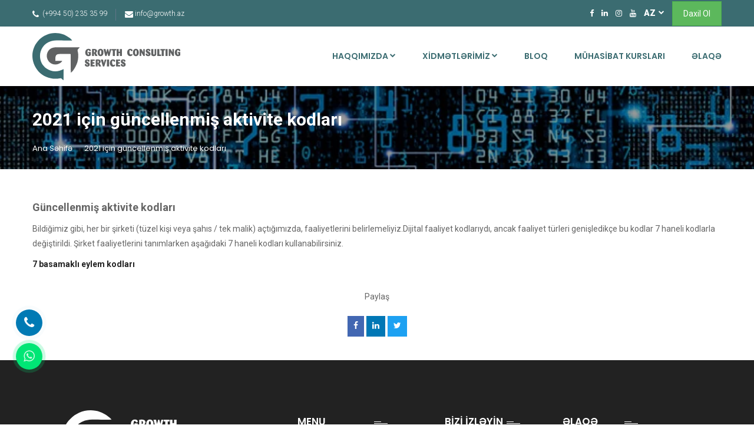

--- FILE ---
content_type: text/html; charset=UTF-8
request_url: https://www.growth.az/2021-icin-guncellenmis-aktivite-kodlari
body_size: 5442
content:
<!DOCTYPE html> <html lang='AZ' xmlns="http://www.w3.org/1999/xhtml"> <head><meta http-equiv="Content-Type" content="text/html; charset=utf-8"> <title>2021 için güncellenmiş aktivite kodları - Growth.az</title> <meta name="description" content="Vergi hizmeti, 2021'in başlarında faaliyet kodlarını değiştirdi" /> <meta property="og:locale" content="AZ" /> <meta property="og:type" content="article" /> <meta property="og:title" content="2021 için güncellenmiş aktivite kodları - Growth.az" /> <meta property="og:description" content="Vergi hizmeti, 2021'in başlarında faaliyet kodlarını değiştirdi" /> <meta property="og:url" content="https://www.growth.az/2021-icin-guncellenmis-aktivite-kodlari" /> <meta property="og:site_name" content="Growth Consulting" /> <meta property="article:publisher" content="https://www.facebook.com/Growth-consulting-services-523546191382222/" /> <meta property="article:author" content="https://www.facebook.com/Growth-consulting-services-523546191382222/" /> <meta property="og:image" content="https://www.growth.az/uploads/webp/growth-kodlar.webp"/> <meta property="og:image:secure_url" content="https://www.growth.az/uploads/webp/growth-kodlar.webp" /> <meta property="og:image:width" content="500" /> <meta property="og:image:height" content="500" /> <meta property="og:image:alt" content="Vergi hizmeti, 2021'in başlarında faaliyet kodlarını değiştirdi" /> <meta name="author" content="Growth Consulting Team" /> <meta name="facebook-domain-verification" content="g3pm66xq7g9sy5oky7a1o29j67c7as" /> <meta property="article:tag" content="audit xidmətləri" /> <meta property="article:tag" content="hüquq xidmətləri" /> <meta property="article:tag" content="kadr xidmətləri" /> <meta property="article:tag" content="konsaltinq şirkətləri" /> <meta property="article:tag" content="Mühasib" /> <meta property="article:tag" content="mühasib xidməti" /> <meta property="article:tag" content="muhasibat xidmeti" /> <meta property="article:tag" content="muhasibat xidmetleri" /> <meta property="article:tag" content="mühasibat xidməti müqaviləsi" /> <meta property="article:tag" content="mühasibat xidmətləri" /> <meta property="article:tag" content="muhasibatliq" /> <meta property="article:tag" content="muhasibatliq xidmetleri" /> <meta property="article:section" content="Mühasibat xidmətləri" /> <meta property="article:published_time" content="2017-09-22T13:02:45+04:00" /> <meta property="article:modified_time" content="2018-05-30T12:38:49+04:00" /> <meta name="robots" content="index,follow"/> <meta name="googlebot" content="index"> <meta name="resource-type" content="document" /> <meta name="distribution" content="global" /> <meta name="copyright" content="Muhasibat Xidmetleri" /> <meta name="revisit-after" content="1 day" /> <meta name="viewport" content="width=device-width, initial-scale=1, minimum-scale=1, maximum-scale=1, user-scalable=0" /> <meta name="google-site-verification" content="9wbOumUAvrozl7MTlZKoGdFTkHwYzDXkIBwrOb0pYuk" /> <meta name="yandex-verification" content="64e4a76b5fdb99b3" /> <meta name="keywords" content="aktivite kodları, aktivite, 7 basamaklı aktivite kodları, 2021 aktivite kodları" /> <meta name="twitter:card" content="summary_large_image" /> <meta name="twitter:site" content="@publisher_handle" /> <meta name="twitter:title" content="2021 için güncellenmiş aktivite kodları - Growth.az" /> <meta name="twitter:description" content="Vergi hizmeti, 2021'in başlarında faaliyet kodlarını değiştirdi" /> <meta name="twitter:creator" content="@author_handle" /> <meta name="theme-color" content="#3b6c71" /> <meta name="google" content="notranslate" /> <link rel='icon' href="/assets/img/ico.png"/> <link rel="canonical" href="https://www.growth.az/2021-icin-guncellenmis-aktivite-kodlari" /> <!--css--> <link rel="stylesheet" type="text/css" href="/assets/css/bootstrap.css?ver=20.0" > <link rel="stylesheet" type="text/css" href="/assets/css/style.css?ver=20.0"> <link rel="stylesheet" type="text/css" href="/assets/css/responsive.css?ver=20.0"> <link rel="stylesheet" type="text/css" href="/assets/css/animate.css?ver=20.0"> <link rel='stylesheet' type='text/css' media="all" href='/assets/word/css/froala_style.css?ver=20.0' /> <script type="application/ld+json"> { "@context": "http://schema.org", "@id": "https://www.growth.az/#localbusiness", "@type": "LocalBusiness", "url": "https://www.growth.az/", "name": "Muhasibat xidmetleri - Mühasib xidmetleri və Muhasibatliq", "logo": "https://www.growth.az/assets/img/logo_og.png", "description": "Mühasibat xidmətləri və mühasibat xidmətləri düzgün və etibarlı mühasibat xidmətlərinin qurulması.", "telephone": "(+994 50) 235 35 99 ", "email": "info@growth.az", "address": { "@type": "PostalAddress", "streetAddress": "Sport Plaza and Residence (Heydər Əliyev pr. 115)", "addressCountry": "AZ", "addressLocality": "Baku", "addressRegion": "Azerbaijan", "postalCode": "1010" }, "image": "https://www.growth.az/assets/img/logo_og.png", "openingHoursSpecification": [ { "@type": "OpeningHoursSpecification", "dayOfWeek": [ "Monday", "Tuesday", "Wednesday", "Thursday", "Friday" ], "opens": "09:00", "closes": "18:00" }, { "@type": "OpeningHoursSpecification", "dayOfWeek": [ "Saturday" ], "opens": "10:00", "closes": "17:00" }, { "@type": "OpeningHoursSpecification", "dayOfWeek": [ "Sunday" ], "opens": "10:00", "closes": "16:00" } ], "sameAs": [ "https://www.facebook.com/Growth-consulting-services-523546191382222/", "", "https://www.instagram.com/growth.az/", "https://docs.google.com/presentation/d/1-It0h042Rzl97cAEpOMJ-B-crvgjCXs1/edit?usp=sharing&ouid=101615770536686849352&rtpof=true&sd=true", "https://www.youtube.com/@growthconsultingservices" ], "priceRange": "$$$", "hasMap" : "https://goo.gl/maps/2Y9eM8fo465cSvJM6" } </script> <script type="application/ld+json"> { "@context": "http://schema.org", "@id": "https://www.growth.az/#organization", "@type": "Organization", "name": "Muhasibat xidmetleri - Mühasib xidmetleri və Muhasibatliq", "url": "https://www.growth.az/", "logo": "https://www.growth.az/assets/img/logo_og.png", "description": "Mühasibat xidmətləri və mühasibat xidmətləri düzgün və etibarlı mühasibat xidmətlərinin qurulması.", "email": "info@growth.az", "contactPoint": { "@type": "ContactPoint", "telephone": "(+994 50) 235 35 99 ", "contactType": "customer support", "areaServed":"AZ" }, "sameAs": [ "https://www.facebook.com/Growth-consulting-services-523546191382222/", "", "https://www.instagram.com/growth.az/", "https://docs.google.com/presentation/d/1-It0h042Rzl97cAEpOMJ-B-crvgjCXs1/edit?usp=sharing&ouid=101615770536686849352&rtpof=true&sd=true", "https://www.youtube.com/@growthconsultingservices" ] } </script> </head> <body itemscope itemtype="http://schema.org/WebPage" class="header-sticky"> <input name="base_url" id="base_url" value="https://www.growth.az/" type="hidden"/> <div class="boxed"><div class="header-inner-pages"> <div class="top"> <div class="container"> <div class="row"> <div class="col-md-12 col-xs-12"> <ul class="flat-information"> <li class="phone"> <a href="tel:(+994 50) 235 35 99 " title="Phone number"><i>(+994 50) 235 35 99 </i></a> </li> <li class="email hidden-xs"> <a href="/cdn-cgi/l/email-protection#9ff6f1f9f0dff8edf0e8ebf7b1fee5" title="Email address"><i><span class="__cf_email__" data-cfemail="a7cec9c1c8e7c0d5c8d0d3cf89c6dd">[email&#160;protected]</span></i></a> </li> </ul> <div class="style-box text-right"> <ul class="flat-socials v1"> <li class="facebook hidden-xs"> <a title="Facebook" href="https://www.facebook.com/Growth-consulting-services-523546191382222/"><i class="fa fa-facebook"></i></a> </li> <li class="linkedin hidden-xs"> <a title="Linkedin" href="https://docs.google.com/presentation/d/1-It0h042Rzl97cAEpOMJ-B-crvgjCXs1/edit?usp=sharing&ouid=101615770536686849352&rtpof=true&sd=true"><i class="fa fa-linkedin"></i></a> </li> <li class="instagram hidden-xs"> <a title="Instagram" href="https://www.instagram.com/growth.az/"><i class="fa fa-instagram"></i></a> </li> <li class="youtube hidden-xs"> <a title="Youtube" href="https://www.youtube.com/@growthconsultingservices"><i class="fa fa-youtube"></i></a> </li> <li class="language"> <b>AZ<i class="fa fa-chevron-down"></i></b> <ul> <li><a title="Azərbaycan Dili" href="https://www.growth.az/az">az</a></li> <li><a title="Türk Dili" href="https://www.growth.az/tr">tr</a></li> <li><a title="Ingilis Dili" href="https://www.growth.az/en">en</a></li> <li><a title="Rus Dili" href="https://www.growth.az/ru">ru</a></li> </ul> </li> <li class="facebook"> <a class="btn btn-success" title="Daxil Ol" href="https://www.growth.az/login">Daxil Ol</a> </li> </ul> </div> </div><!-- col-md-12 --> </div><!-- row --> </div><!-- container --> </div><!-- Top --> </div><!-- header-inner-pages --> <!-- Wrap-slide --> <div class="wrap-slider"> <!-- Header --> <header id="header" class="header style-color clearfix"> <div class="container"> <div class="header-wrap clearfix"> <div id="logo" class="logo"> <a href="https://www.growth.az/" rel="home"> <img src="/assets/img/logo.svg" alt="Muhasibat xidmetleri - Mühasib xidmetleri və Muhasibatliq"> </a> </div><!-- /.logo --> <div class="nav-wrap"> <div class="btn-menu"> <span></span> </div><!-- //mobile menu button --> <nav id="mainnav" class="mainnav"> <ul class="menu"> <li class="home"> <a title="Haqqımızda" href="https://www.growth.az/haqqimizda">Haqqımızda <i class="fa fa-chevron-down"></i> </a> <ul class="submenu"> <li><a title="Vakansiya" href="https://www.growth.az/haqqimizda/vakansiya">Vakansiya</a> </li> </ul><!-- /.submenu --> </li> <li class="home"> <a title="Xidmətlərimiz" href="https://www.growth.az/xidmetlerimiz">Xidmətlərimiz <i class="fa fa-chevron-down"></i> </a> <ul class="submenu"> <li><a title="Mühasibatlıq Xidmətləri" href="https://www.growth.az/xidmetlerimiz/muhasibatliq-xidmetleri">Mühasibatlıq Xidmətləri</a> </li> <li><a title="Maliyyə Analizi" href="https://www.growth.az/xidmetlerimiz/maliyye-analizi">Maliyyə Analizi</a> </li> <li><a title="HR Xidmətləri" href="https://www.growth.az/xidmetlerimiz/hr-xidmetleri">HR Xidmətləri</a> </li> <li><a title="Şirkətlərin və Sahibkarların dövlət qeydiyyatı" href="https://www.growth.az/xidmetlerimiz/sirketlerin-ve-sahibkarlarin-dovlet-qeydiyyati">Şirkətlərin və Sahibkarların dövlət qeydiyyatı</a> </li> <li><a title="Miqrasiya Xidmətləri" href="https://www.growth.az/xidmetlerimiz/miqrasiya-xidmetleri">Miqrasiya Xidmətləri</a> </li> </ul><!-- /.submenu --> </li> <li class="home"> <a title="Bloq" href="https://www.growth.az/bloq">Bloq </a> </li> <li class="home"> <a title="Mühasibat kursları" href="https://www.growth.az/muhasibat-kurslari">Mühasibat kursları </a> </li> <li class="home"> <a title="Əlaqə" href="https://www.growth.az/elaqe">Əlaqə </a> </li> </ul><!-- /.menu --> </nav><!-- /.mainnav --> </div><!-- /.nav-wrap --> </div><!-- /.header-wrap --> </div> </header><!-- /.header --> </div><div class="page-title page" style="background-image:url(/uploads/webp/growth-kodlar.webp);"> <div class="container"> <div class="row"> <div class="col-md-12"> <h1>2021 için güncellenmiş aktivite kodları</h1> <div class="breadcrumbs"> <ul> <li> <a href="https://www.growth.az/" title="Ana Səhifə">Ana Səhifə </a> </li> <li> <a href="https://www.growth.az/2021-icin-guncellenmis-aktivite-kodlari/" title="2021 için güncellenmiş aktivite kodları">2021 için güncellenmiş aktivite kodları </a> </li> </ul> </div> </div><!-- /.col-md-12 --> </div><!-- /.row --> </div><!-- /.container --> </div> <section class="main-content bg-sidebar sidebar-left"> <div class="container"> <div class="flat-overview"> <div class="row"> <div class="wrap-main-post"> <div class="col-md-12"> <div class="post-overview"> <div class="content v2 fr-view"> <h1><strong><span style="font-size: 18px;">G&uuml;ncellenmiş aktivite kodları</span></strong></h1><p>Bildiğimiz gibi, her bir şirketi (t&uuml;zel kişi veya şahıs / tek malik) a&ccedil;tığımızda, faaliyetlerini belirlemeliyiz.Dijital faaliyet kodlarıydı, ancak faaliyet t&uuml;rleri genişledik&ccedil;e bu kodlar 7 haneli kodlarla değiştirildi. Şirket faaliyetlerini tanımlarken aşağıdaki 7 haneli kodları kullanabilirsiniz.</p><p><a href="https://docs.google.com/spreadsheets/d/10mfneHIUa2ZrhtROCCD-3-WVHnw2AeDb/edit?usp=sharing&ouid=101615770536686849352&rtpof=true&sd=true" rel="noopener noreferrer" target="_blank"><strong><em>7 basamaklı eylem kodları</em></strong></a></p> </div> </div> </div><!-- /.col-md-9 --> </div><!-- /.wrap-main-post --> </div><!-- /.row --> </div> <div class="row blog-share"> Paylaş <div class="blog-share-btn "> <a title="Share Facebook" href="https://www.facebook.com/sharer/sharer.php?u=https://www.growth.az/2021-icin-guncellenmis-aktivite-kodlari/&hashtag=%23growth" target="_blank"" class="facebook"> <i class="fa fa-facebook"></i> </a> <a title="Share Linkedin" href="https://www.linkedin.com/shareArticle?mini=true&url=https://www.growth.az/2021-icin-guncellenmis-aktivite-kodlari/&title=2021 için güncellenmiş aktivite kodları" class="linkedin"> <i class="fa fa-linkedin"></i> </a> <a title="Share Twitter" href="https://twitter.com/share?text=2021 için güncellenmiş aktivite kodları;url=https://www.growth.az/2021-icin-guncellenmis-aktivite-kodlari/" class="twitter"> <i class="fa fa-twitter"></i> </a> </div> </div> </div><!-- /.container --> </section> <div class="footer"> <div class="container"> <div class="row"> <div class="col-md-4"> <div class="footer-logo"> <img src="/assets/img/logo_white.svg" alt="Muhasibat xidmetleri - Mühasib xidmetleri və Muhasibatliq"> <div class="im-map"> <p>Biz, real bazarın müxtəlif sferalarında uzun müddət zamanın sınağından çıxmış cox təcrübəli əməkdaşları olan bir komandayıq. Əməkdaşlarımız 10 ildən çox iş təcrübəsinə və öz sahəsində spesifik biliklərə malik mütəxəsislərdir.</p> </div> </div><!-- footer-logo --> </div><!-- col-md-4 --> <div class="col-md-3"> <div class="widget widget-our-services"> <div class="title-link v4"> <h5 class="widget-title">Menu</h5> </div> <ul class="our_services"> <li class="facebook"><a title="Mühasibatlıq Xidmətləri" href="https://www.growth.az/xidmetlerimiz/muhasibatliq-xidmetleri">Mühasibatlıq Xidmətləri</a> </li> <li class="facebook"><a title="Vakansiya" href="https://www.growth.az/haqqimizda/vakansiya">Vakansiya</a> </li> <li class="facebook"><a title="Maliyyə Analizi" href="https://www.growth.az/xidmetlerimiz/maliyye-analizi">Maliyyə Analizi</a> </li> <li class="facebook"><a title="HR Xidmətləri" href="https://www.growth.az/xidmetlerimiz/hr-xidmetleri">HR Xidmətləri</a> </li> <li class="facebook"><a title="Mühasibat kursları" href="https://www.growth.az/muhasibat-kurslari">Mühasibat kursları</a> </li> <li class="facebook"><a title="Şirkətlərin və Sahibkarların dövlət qeydiyyatı" href="https://www.growth.az/xidmetlerimiz/sirketlerin-ve-sahibkarlarin-dovlet-qeydiyyati">Şirkətlərin və Sahibkarların dövlət qeydiyyatı</a> </li> <li class="facebook"><a title="Miqrasiya Xidmətləri" href="https://www.growth.az/xidmetlerimiz/miqrasiya-xidmetleri">Miqrasiya Xidmətləri</a> </li> </ul> </div> </div><!-- col-md-3 --> <div class="col-md-2"> <div class="widget widget-follow-us"> <div class="title-link v3"> <h5 class="widget-title">Bizi İzləyin</h5> </div> <ul class="follow-us"> <li class="facebook"><a rel="nofollow" href="https://www.facebook.com/Growth-consulting-services-523546191382222/"> Facebook</a></li> <li class="linkedIn"><a rel="nofollow" href="https://docs.google.com/presentation/d/1-It0h042Rzl97cAEpOMJ-B-crvgjCXs1/edit?usp=sharing&ouid=101615770536686849352&rtpof=true&sd=true"> LinkedIn</a></li> <li class="instagram"><a rel="nofollow" href="https://www.instagram.com/growth.az/"> Instagram</a></li> <li class="youtube"><a rel="nofollow" href="https://www.youtube.com/@growthconsultingservices"> Youtube</a></li> </ul> </div> </div><!-- col-md-2 --> <div class="col-md-3"> <div class="widget widget-follow-us"> <div class="title-link v3"> <h5 class="widget-title">Əlaqə</h5> </div> <ul class="follow-us"> <li class="phone"><a rel="nofollow" href="tel:(+994 50) 235 35 99 ">(+994 50) 235 35 99 </a></li> <li class="mail"><a rel="nofollow" href="/cdn-cgi/l/email-protection#325b5c545d7255405d45465a1c5348"><span class="__cf_email__" data-cfemail="f891969e97b89f8a978f8c90d69982">[email&#160;protected]</span></a></li> </ul> </div> </div><!-- col-md-2 --> </div><!-- row --> </div><!-- container --> </div><!-- footer --> <!-- Bottom --> <div class="bottom"> <div class="row"> <div class="container"> <div class="col-md-4 col-xs-12"> <div class="container-bottom"> <ul class="bottom-menu"> <!--<li><a href="#">Məxfilik Siyasəti</a></li>--> <li><a href="https://drive.google.com/file/d/11LpAKAllam33Kx7zpiGLgymEdRX3XVqF/view?usp=sharing">Təqdimat Faylını Yüklə</a> </li> </ul> </div><!-- /.container-bottom --> </div> <div class="col-md-4 text-center col-xs-12"> Coyright © 2026 Growth Consulting </div> <div class="col-md-4 col-xs-12"> <div class="container-bottom"> <div class="copyright"> Created By <a href="https://www.correcttechno.com">Correct Technology</a> </div> </div><!-- /.container-bottom --> </div> </div><!-- /.row --> </div><!-- /.container --> </div><!-- Bottom --> <!-- Go Top --> <a class="go-top"> <i class="fa fa-arrow-up" aria-hidden="true"></i> </a> <a class="whatsapp" href="https://wa.me/+994502353599?text=Salam"> <i class="fa fa-whatsapp"></i> </a> <a class="call_order" href="tel:0502353599"> <i class="fa fa-phone"></i> </a> </div> <div class="modal fade" id="call_order_panel" tabindex="-1" role="dialog" aria-labelledby="exampleModalLabel" aria-hidden="true"> <div class="modal-dialog modal-sm modal-dialog-centered" role="document"> <div class="modal-content"> <div class="modal-header"> <h5 class="modal-title">Zəng Sifarişi</h5> <button type="button" class="close" data-dismiss="modal" aria-label="Close"> <span aria-hidden="true">&times;</span> </button> </div> <div class="modal-body"> <div class="form-group"> <label for="call_order_name">Ad , Soyad</label> <input type="text" class="form-control" name="call_order_name" id="call_order_name" placeholder="Ad , Soyad"> </div> <div class="form-group"> <label for="call_order_phone">Telefon</label> <input type="text" class="form-control" name="call_order_phone" id="call_order_phone" placeholder="Telefon"> </div> <div id="call-order-error"></div> </div> <div class="modal-footer"> <button type="button" class="btn btn-secondary btn-sm" data-dismiss="modal">Bağla</button> <button id="send_call_order" type="button" class="btn btn-primary btn-sm">Göndər</button> </div> </div> </div> </div> <script data-cfasync="false" src="/cdn-cgi/scripts/5c5dd728/cloudflare-static/email-decode.min.js"></script><script type="text/javascript" src="/assets/js/jquery.min.js?ver=20.0"></script> <script type="text/javascript" src="/assets/js/bootstrap.min.js?ver=20.0"></script> <script type="text/javascript" src="/assets/js/owl.carousel.js?ver=20.0"></script> <script type="text/javascript" src="/assets/js/main.js?ver=20.0"></script> <script type="text/javascript" src="/assets/js/chat.js?ver=20.0"></script> <!-- Meta Pixel Code --> <script> !function(f,b,e,v,n,t,s) {if(f.fbq)return;n=f.fbq=function(){n.callMethod? n.callMethod.apply(n,arguments):n.queue.push(arguments)}; if(!f._fbq)f._fbq=n;n.push=n;n.loaded=!0;n.version='2.0'; n.queue=[];t=b.createElement(e);t.async=!0; t.src=v;s=b.getElementsByTagName(e)[0]; s.parentNode.insertBefore(t,s)}(window, document,'script', 'https://connect.facebook.net/en_US/fbevents.js'); fbq('init', '789120202205998'); fbq('track', 'PageView'); </script> <noscript><img height="1" width="1" style="display:none" src="https://www.facebook.com/tr?id=789120202205998&ev=PageView&noscript=1" /></noscript> <!-- End Meta Pixel Code --> <!-- Global site tag (gtag.js) - Google Analytics --> <script async src="https://www.googletagmanager.com/gtag/js?id=UA-160057532-1"></script> <script> window.dataLayer = window.dataLayer || []; function gtag(){dataLayer.push(arguments);} gtag('js', new Date()); gtag('config', 'UA-160057532-1'); </script> <script defer src="https://static.cloudflareinsights.com/beacon.min.js/vcd15cbe7772f49c399c6a5babf22c1241717689176015" integrity="sha512-ZpsOmlRQV6y907TI0dKBHq9Md29nnaEIPlkf84rnaERnq6zvWvPUqr2ft8M1aS28oN72PdrCzSjY4U6VaAw1EQ==" data-cf-beacon='{"version":"2024.11.0","token":"52e2b03cac814dec8dd528273ddd2e2e","r":1,"server_timing":{"name":{"cfCacheStatus":true,"cfEdge":true,"cfExtPri":true,"cfL4":true,"cfOrigin":true,"cfSpeedBrain":true},"location_startswith":null}}' crossorigin="anonymous"></script>
</body> </html>

--- FILE ---
content_type: text/css
request_url: https://www.growth.az/assets/css/style.css?ver=20.0
body_size: 8815
content:
@import url("font-awesome.css");
@import url("owl.carousel.css");
@import url("shortcodes.css");
@import url("https://fonts.googleapis.com/css?family=Roboto:200,300,400,400i,500,500i,700,700i,900,900i|Poppins:300,400,500,600,700|Open+Sans:400,400i,600,600i,700,700i,800,800i");

::-webkit-scrollbar {
    width: 5px;
}

::-webkit-scrollbar-track {}

::-webkit-scrollbar-thumb {
    background-color: #3B6C71;
}

html {
    overflow-y: scroll;
    -webkit-text-size-adjust: 100%;
    -ms-text-size-adjust: 100%;
}

body {
    line-height: 1;
    -webkit-font-smoothing: antialiased;
    -webkit-text-size-adjust: 100%;
    -ms-text-size-adjust: 100%;
}

a,
abbr,
acronym,
address,
applet,
article,
aside,
audio,
b,
big,
blockquote,
body,
caption,
canvas,
center,
cite,
code,
dd,
del,
details,
dfn,
dialog,
div,
dl,
dt,
em,
embed,
fieldset,
figcaption,
figure,
form,
footer,
header,
hgroup,
h1,
h2,
h3,
h4,
h5,
h6,
html,
i,
iframe,
img,
ins,
kbd,
label,
legend,
li,
mark,
menu,
nav,
object,
ol,
output,
p,
pre,
q,
ruby,
s,
samp,
section,
small,
span,
strike,
strong,
sub,
summary,
sup,
tt,
table,
tbody,
textarea,
tfoot,
thead,
time,
tr,
th,
td,
u,
ul,
var,
video {
    font-family: Roboto;
    font-weight: inherit;
    font-style: inherit;
    vertical-align: baseline;
    border: 0;
    outline: 0;
    background: transparent;
}

article,
aside,
details,
figcaption,
figure,
footer,
header,
hgroup,
menu,
nav,
section {
    display: block;
}

ol,
ul {
    list-style: none;
}
.fr-view ul,.fr-view ol{
    list-style: unset !important;
}

blockquote,
q {
    -webkit-hyphens: none;
    -moz-hyphens: none;
    -ms-hyphens: none;
    hyphens: none;
    quotes: none;
}

figure {
    margin: 0;
}

:focus {
    outline: 0;
}

table {
    border-collapse: collapse;
    border-spacing: 0;
}

img {
    border: 0;
    -ms-interpolation-mode: bicubic;
    vertical-align: middle;
}

legend {
    white-space: normal;
}

button,
input,
select,
textarea {
    font-size: 100%;
    margin: 0;
    max-width: 100%;
    vertical-align: baseline;
    -webkit-box-sizing: border-box;
    -moz-box-sizing: border-box;
    box-sizing: border-box;
}

button,
input {
    line-height: normal;
}

input,
textarea {
    background-image: -webkit-linear-gradient(hsla(0, 0%, 100%, 0), hsla(0, 0%, 100%, 0));
}

button,
input[type="button"],
input[type="reset"],
input[type="submit"] {
    line-height: 1;
    cursor: pointer;
    -webkit-appearance: button;
    border: none;
}

input[type="checkbox"],
input[type="radio"] {
    padding: 0;
}

input[type="search"] {
    -webkit-appearance: textfield;
}

input[type="search"]::-webkit-search-decoration {
    -webkit-appearance: none;
}

button::-moz-focus-inner,
input::-moz-focus-inner {
    border: 0;
    padding: 0;
}

*,
*:before,
*:after {
    -webkit-box-sizing: border-box;
    -moz-box-sizing: border-box;
    box-sizing: border-box;
}

*,
*:before,
*:after {
    -webkit-box-sizing: border-box;
    -moz-box-sizing: border-box;
    box-sizing: border-box;
}

body {
    font: 14px/25px "Poppins", sans-serif;
    font-weight: 400;
    background-color: #fff;
    color: #656565;
}

a {
    color: #222;
    text-decoration: none;
    -webkit-transition: all 0.3s ease-in-out;
    -moz-transition: all 0.3s ease-in-out;
    -ms-transition: all 0.3s ease-in-out;
    -o-transition: all 0.3s ease-in-out;
    transition: all 0.3s ease-in-out;
}

a:hover,
a:focus {
    color: #3B6C71;
    text-decoration: none;
    outline: 0;
    -webkit-transition: all 0.3s ease-in-out;
    -moz-transition: all 0.3s ease-in-out;
    -ms-transition: all 0.3s ease-in-out;
    -o-transition: all 0.3s ease-in-out;
    transition: all 0.3s ease-in-out;
}

ul,
ol {
    padding: 0;
}

img {
    max-width: 100%;
    height: auto;
}

.img-left {
    margin: -10px 50px 0 0 !important;
    float: left;
}

.img-right {
    margin: 0 0 0 50px !important;
    float: right;
}

b,
strong {
    font-weight: 900;
}

.entry-page p {
    margin-bottom: 25px;
}

button {
    border: none;
}

button,
input[type="button"],
input[type="reset"],
input[type="submit"] {
    font-family: "Poppins", sans-serif;
    font-size: 12px;
    text-transform: uppercase;
    color: #fff;
    background-image: none;
    height: 42px;
    background-color: #3B6C71;
    line-height: 42px;
    padding: 17px 27px;
    cursor: pointer;
    white-space: nowrap;
    border: none;
    display: inline-block;
    -webkit-transition: all 0.3s ease-in-out;
    -moz-transition: all 0.3s ease-in-out;
    -ms-transition: all 0.3s ease-in-out;
    -o-transition: all 0.3s ease-in-out;
    transition: all 0.3s ease-in-out;
}

select,
textarea,
input[type="text"],
input[type="password"],
input[type="datetime"],
input[type="datetime-local"],
input[type="date"],
input[type="month"],
input[type="time"],
input[type="week"],
input[type="number"],
input[type="email"],
input[type="url"],
input[type="search"],
input[type="tel"],
input[type="color"] {
    border: 1px solid #dfdfdf;
    background-color: #fff;
    height: 42px;
    padding: 6px 12px;
    font-size: 13px;
    line-height: 25px;
    color: #222;
    max-width: 100%;
    /* margin-bottom: 20px; */
    -webkit-transition: all 0.3s ease-in-out;
    -moz-transition: all 0.3s ease-in-out;
    -ms-transition: all 0.3s ease-in-out;
    -o-transition: all 0.3s ease-in-out;
    transition: all 0.3s ease-in-out;
}

textarea:focus,
input[type="text"]:focus,
input[type="password"]:focus,
input[type="datetime"]:focus,
input[type="datetime-local"]:focus,
input[type="date"]:focus,
input[type="month"]:focus,
input[type="time"]:focus,
input[type="week"]:focus,
input[type="number"]:focus,
input[type="email"]:focus,
input[type="url"]:focus,
input[type="search"]:focus,
input[type="tel"]:focus,
input[type="color"]:focus {
    border-color: #3B6C71;
    background: #fff;
    color: #222;
    -webkit-box-shadow: none;
    -moz-box-shadow: none;
    box-shadow: none;
}

textarea {
    width: 100%;
    height: 180px;
    padding: 6px 12px;
}

input[type="checkbox"] {
    display: inline;
}

textarea:-moz-placeholder,
textarea::-moz-placeholder,
input:-moz-placeholder,
input::-moz-placeholder {
    font-size: 12px;
    line-height: 19px;
    color: #b1b1b1;
    opacity: 1;
}

input:-ms-input-placeholder {
    font-size: 12px;
    line-height: 19px;
    color: #b1b1b1;
}

textarea::-webkit-input-placeholder,
input::-webkit-input-placeholder {
    font-size: 12px;
    line-height: 19px;
    color: #b1b1b1;
    opacity: 1;
}

.widget.widget-search textarea:-moz-placeholder,
.widget.widget-search textarea::-moz-placeholder,
.widget.widget-search input:-moz-placeholder,
.widget.widget-search input::-moz-placeholder {
    font-size: 13px;
    line-height: 19px;
    color: #b1b1b1;
    opacity: 1;
}

.flat-form-request .post textarea:-moz-placeholder,
.flat-form-request .post textarea::-moz-placeholder,
.flat-form-request .post input:-moz-placeholder,
.flat-form-request .post input::-moz-placeholder {
    font-size: 13px;
    line-height: 20px;
    color: #b1b1b1;
    opacity: 1;
}

.widget.widget-search input:-ms-input-placeholder {
    font-size: 13px;
    line-height: 19px;
    color: #b1b1b1;
}

.flat-form-request .post input:-ms-input-placeholder {
    font-size: 13px;
    line-height: 20px;
    color: #b1b1b1;
}

.widget.widget-search textarea::-webkit-input-placeholder,
.widget.widget-search input::-webkit-input-placeholder {
    font-size: 13px;
    line-height: 19px;
    color: #b1b1b1;
    opacity: 1;
}

.flat-form-request .post textarea::-webkit-input-placeholder,
.flat-form-request .post input::-webkit-input-placeholder {
    font-size: 13px;
    line-height: 20px;
    color: #b1b1b1;
    opacity: 1;
}

@-webkit-keyframes pop-scale {
    0% {
        -webkit-transform: scale(0.7)
    }

    100% {
        -webkit-transform: scale(1)
    }
}

@-moz-keyframes pop-scale {
    0% {
        -moz-transform: scale(0.7)
    }

    100% {
        -moz-transform: scale(1)
    }
}

@keyframes pop-scale {
    0% {
        transform: scale(0.7)
    }

    100% {
        transform: scale(1)
    }
}

.btn {
    background-image: none;
}

textarea,
input[type="text"],
input[type="submit"],
input[type="password"],
input[type="datetime"],
input[type="datetime-local"],
input[type="date"],
input[type="month"],
input[type="time"],
input[type="week"],
input[type="number"],
input[type="email"],
input[type="url"],
input[type="search"],
input[type="tel"],
input[type="color"],
.uneditable-input,
.dropdown-menu,
.navbar .nav>.active>a,
.navbar .nav>.active>a:hover,
.navbar .nav>.active>a:focus {
    -webkit-appearance: none;
    text-shadow: none;
    -webkit-box-shadow: none;
    -moz-box-shadow: none;
    -o-box-shadow: none;
    box-shadow: none;
    color: #222;
}

.top {
    background-color: #3b6c71;
    z-index: 1000;
}

.top .flat-information,
.top .flat-socials {
    margin-bottom: 0;
}

.top .flat-information,
.top .flat-socials.text-right {
    display: inline-block;
}

.top .flat-socials.text-right {
    float: right;
}

.flat-information>li.email {
    margin-left: 26px;
    position: relative;
}

.flat-information>li.email:before {
    position: absolute;
    top: 15px;
    left: -16px;
    width: 1px;
    height: 20px;
    content: "";
    background-color: #617588;
}

@media(max-width:992px) {
    .flat-information>li.email {
        margin-left: 10px;
    }

    .flat-information>li.email:before {
        display: none;
    }
}

.flat-information>li {
    display: inline-block;
    position: relative;
    font-weight: 300;
}

.flat-information>li i:before {
    /**/
    position: absolute;
    left: 0;
    top: 3px;
    font-family: 'FontAwesome';
    font-size: 14px;
    content: "\f095";
    color: #fff;
}

.flat-information>li.email i:before {
    content: "\f0e0";
}

.flat-information>li.search:before,
.flat-information>li.shopping-cart:before {
    content: "";
}

.flat-information>li>a {
    display: inline-block;
    color: #fff;
    font-size: 12px;
    line-height: 43px;
    padding: 2px 0 0 17px;
}

.flat-information>li>a:hover {
    color: #3B6C71;
}

.top .flat-socials li {
    display: inline-block;
    padding-left: 10px;
    line-height: 45px;
}

.top .flat-socials li i:before {
    font-size: 13px;
    color: #fff;
}

.top .flat-socials li.twitter i:before {
    content: "\f099";
}

.top .flat-socials li.instagram i:before {
    content: "\f16d";
}

.top .flat-socials li.wifi i:before {
    content: "\f1eb";
}

.top .flat-socials li i:hover:before {
    color: #3B6C71;
}

.top .flat-information,
.top .style-box {
    display: inline-block;
}

.top .style-box {
    float: right;
}

.top .flat-socials,
.top .question,
.top .box-text {
    display: inline-block;
}

.flat-socials a:hover {
    text-decoration: none;
    color: #fff;
}

.top .question {
    position: relative;
    color: #fff;
    padding: 0 20px 0 33px;
}

.top .question:before {
    position: absolute;
    top: 5px;
    left: 14px;
    width: 1px;
    height: 14px;
    content: "";
    background-color: #617588;
}

.top .question i,
.top .question p {
    display: inline-block;
}

.top .question p {
    font-size: 12px;
    padding-left: 7px;
}

.top .style-box .box-text {
    padding: 0 26px 0 28px;
    background-color: #3B6C71;
}

.top .style-box .box-text p {
    line-height: 45px;
    color: #fff;
    font-weight: 600;
    text-transform: uppercase;
}

.language {
    position: relative;
    cursor: pointer;
    text-transform: uppercase;
    margin: 0 !important;
}

.language b {
    color: #fff;
}

.language b i {
    margin-left: 5px;
}

.language b i::before {
    font-size: 10px !important;
    vertical-align: top;
}

.language ul {
    width: 100%;
    position: absolute;
    top: 100%;
    background: #fff;
    z-index: 4;
    box-shadow: 0px 0px 10px rgba(0, 0, 0, 0.4);
    padding: 0px !important;
    display: none;
}

.language:hover ul {
    display: block;
}

.language ul li {
    display: flex !important;
    width: 100%;
    position: relative;
    list-style: none;
    padding: 0 !important;
    text-align: center;
    line-height: 0px !important;
    transition: all 0.2s;
}

.language ul li:hover a {
    background: #3b6c71;
    color: #fff;
}

.language ul li a {
    position: relative;
    padding: 15px;
}

.home-slider {
    position: relative;
    width: 100%;
}

.home-slider-wrapper .slider {
    height: calc(100vh - 120px);
    background-size: cover;
}

.home-slider-wrapper .owl-owl-controls {
    position: absolute;
    top: 0;
    left: 0;
    height: 100%;
    width: 100%;
}

.home-slider-wrapper .owl-dots {
    position: absolute;
    bottom: 10px;
    width: 100%;
    text-align: center;
}

.home-slider-wrapper .owl-nav {
    position: absolute;
    top: 50%;
    left: 0px;
    z-index: 1;
    width: 100%;
}

.home-slider-wrapper .owl-nav div {
    height: 20px;
    width: 20px;
    border: 1px solid #dadada;
    border-radius: 50%;
    margin: 0px 10px;
    box-shadow: 0px 0px 10px rgba(255, 255, 255, 0.158);
}

.home-slider-wrapper .owl-nav div::before {
    font-size: 20px !important;
    color: #fff !important;
}

.home-slider .slider {
    position: relative;
}

.home-slider .slider::before {
    position: absolute;
    top: 0;
    left: 0;
    height: 100%;
    width: 100%;
    background-color: rgba(7, 7, 7, 0.411);
    content: '';
}

.home-slider-wrapper .slider .slider-caption {
    position: relative;
    padding-top: 30vh;
    margin-left: 100px;
    width: 50%;
    word-wrap: break-all;
    text-align: left;
}

.home-slider-wrapper h1,.home-slider-wrapper h2 {
    font-size: 40px;
    font-weight: bold;
    color: #fff;
    margin-bottom: 10px;
}

.home-slider-wrapper p {
    color: #fff;
    font-size: 16px;
    line-height: 1.4;
    font-weight: 200;
}

.home-slider-wrapper .slider-caption a {
    margin-top: 20px;
}

@media(max-width:992px) {
    .home-slider-wrapper .slider .slider-caption {
        width: 80%;
        text-align: center;
        margin-left: 10%;
    }

    .home-slider h1 {
        font-size: 20px;
    }

    .home-slider-wrapper p {
        font-size: 12px;
    }
}

.wrap-slider {
    position: relative;
}

.wrap-slider .style-color {
    box-shadow: 1px 1px 5px 0px rgba(0, 0, 0, 0.07);
}

.wrap-slider .page-title.feature-post {
    padding: 0;
}

.wrap-slider .page-title.feature-post iframe {
    width: 100%;
}

.wrap-slider .header {
    width: 100%;
    -webkit-transition: all 0.3s ease-in-out;
    -moz-transition: all 0.3s ease-in-out;
    -ms-transition: all 0.3s ease-in-out;
    -o-transition: all 0.3s ease-in-out;
    transition: all 0.3s ease-in-out;
}

.wrap-slider .header.style-color .overlay {
    position: absolute;
    left: 0;
    top: 0;
    width: 100%;
    height: 100%;
    z-index: -1;
    background-color: #000;
    -ms-filter: "progid:DXImageTransform.Microsoft.Alpha(Opacity=45)";
    opacity: 0.45;
    filter: alpha(opacity=45);
}

.header .header-wrap .logo {
    float: left;
}

.header.downscrolled {
    position: fixed;
    top: 0;
    width: 100%;
    z-index: 9999;
    background: #fff;
    box-shadow: 1px 1px 5px 0px rgba(0, 0, 0, 0.07);
    opacity: 0;
    -ms-filter: progid:DXImageTransform.Microsoft.Alpha(opacity=0);
    filter: alpha(opacity=0);
    visibility: hidden;
    -webkit-transform: translateY(-100%);
    -ms-transform: translateY(-100%);
    transform: translateY(-100%);
    -webkit-transition: all 0.3s ease-in-out;
    -moz-transition: all 0.3s ease-in-out;
    -ms-transition: all 0.3s ease-in-out;
    -o-transition: all 0.3s ease-in-out;
    transition: all 0.3s ease-in-out;
}

.header.upscrolled {
    opacity: 1;
    -ms-filter: progid:DXImageTransform.Microsoft.Alpha(opacity=80);
    filter: alpha(opacity=80);
    visibility: visible;
    top: 0;
    box-shadow: 0 0 7px rgba(0, 0, 0, 0.4);
    -webkit-transform: translateY(0);
    -ms-transform: translateY(0);
    transform: translateY(0);
    -webkit-transition: all 0.3s ease-in-out;
    -moz-transition: all 0.3s ease-in-out;
    -ms-transition: all 0.3s ease-in-out;
    -o-transition: all 0.3s ease-in-out;
    transition: all 0.3s ease-in-out;
}

.nav-wrap {
    text-align: right;
}

#mainnav ul {
    list-style: none;
    margin: 0;
    padding: 0;
}

#mainnav ul li {
    position: relative;
}

#mainnav>ul>li {
    display: inline-block;
    padding: 0 6px;
}

#mainnav>ul>li:last-child {
    padding-right: 0;
}

#mainnav>ul>li:last-child a {
    margin-right: 0;
}

#mainnav>ul>li>a {
    position: relative;
    display: block;
    font-family: "Poppins", sans-serif;
    text-transform: uppercase;
    color: #222;
    text-decoration: none;
    font-size: 14px;
    margin: 0 15px;
    font-weight: 600;
    -webkit-transition: all 0.3s ease-in-out;
    -moz-transition: all 0.3s ease-in-out;
    -ms-transition: all 0.3s ease-in-out;
    -o-transition: all 0.3s ease-in-out;
    transition: all 0.3s ease-in-out;
}

#mainnav .menu .has-sub:hover:before,
#mainnav>ul>li>a:hover,
#mainnav>ul>li.home>a {
    color: #3B6C71;
}

#mainnav>ul>li>a:hover {
    color: #3B6C71;
}

#mainnav>ul>li>a:hover:after,
#mainnav>ul>li.home>a:after {
    width: 100%;
}

.header .wrap-icon-nav {
    float: right;
    line-height: 90px;
}

.wrap-slider .header.style-v1 .wrap-icon-nav {
    line-height: 100px;
}

.header #mainnav>ul>li>a {
    line-height: 100px;
}

.header #mainnav>ul>li>a>i::before {
    font-size: 10px;
    line-height: 1;
    vertical-align: top;
}

@media(max-width:992px) {
    .header #mainnav>ul>li>a>i {
        display: none;
    }
}

.header.style-v1 #mainnav>ul>li>a {
    line-height: 100px;
}

.header .logo {
    line-height: 100px;
    -webkit-transition: all 0.3s ease-in-out;
    -moz-transition: all 0.3s ease-in-out;
    -ms-transition: all 0.3s ease-in-out;
    -o-transition: all 0.3s ease-in-out;
    transition: all 0.3s ease-in-out;
}

.logo img {
    position: relative;
    height: 100px;
    box-sizing: border-box;
    padding: 10px 0px;
}

@media(max-width:992px) {
    .logo img {
        height: 60px;
        padding: 5px 0px;
    }
}

.header.style-v1 .logo {
    line-height: 100px;
    padding-right: 60px;
}

.wrap-icon-nav #searchform #s {
    height: 25px;
    line-height: 25px;
    padding: 0 0 0 5px;
}

.wrap-icon-nav input[type="text"] {
    border: none;
    background-color: transparent;
    border-bottom: 1px solid #4b4b4b;
}

.wrap-icon-nav.v1 input[type="text"] {
    border-bottom: 1px solid #636363;
}

.wrap-icon-nav input[type="text"]:focus {
    border-bottom: 1px solid #ed9f24;
}

.wrap-icon-nav #searchform {
    position: relative;
}

.wrap-icon-nav #searchform #searchsubmit {
    padding: 3px;
    position: absolute;
    right: 5px;
    top: 30px;
    font-family: "FontAwesome";
    color: #fff;
    background: transparent;
    border: none;
    text-align: center;
    font-size: 12px;
    line-height: 25px;
    -webkit-transition: all 0.3s ease-in-out;
    -moz-transition: all 0.3s ease-in-out;
    -ms-transition: all 0.3s ease-in-out;
    -o-transition: all 0.3s ease-in-out;
    transition: all 0.3s ease-in-out;
}

.wrap-icon-nav #searchform #searchsubmit:hover {
    color: #ed9f24;
}

#mainnav ul.submenu {
    position: absolute;
    left: 0;
    top: 150%;
    width: 300px;
    text-align: left;
    background-color: #fff;
    z-index: 9999;
    -ms-filter: "progid:DXImageTransform.Microsoft.Alpha(Opacity=0)";
    filter: alpha(opacity=0);
    opacity: 0;
    visibility: hidden;
    -webkit-transition: all 0.3s ease-in-out;
    -moz-transition: all 0.3s ease-in-out;
    -ms-transition: all 0.3s ease-in-out;
    -o-transition: all 0.3s ease-in-out;
    transition: all 0.3s ease-in-out;
}

#mainnav ul.right-sub-menu {
    left: auto;
    right: 0;
}

#mainnav ul li:hover>ul.submenu {
    top: 100%;
    -ms-filter: "progid:DXImageTransform.Microsoft.Alpha(Opacity=100)";
    filter: alpha(opacity=100);
    opacity: 1;
    visibility: visible;
}

#mainnav ul li ul li {
    margin-left: 0;
}

#mainnav ul.submenu li ul {
    position: absolute;
    left: 300px;
    top: 0 !important;
}

#mainnav ul.submenu>li {
    border-top: 1px solid #c5c5c5;
}

#mainnav ul.submenu>li.sub-parent:after {
    content: "\f105";
    font-family: "FontAwesome";
    font-size: 14px;
    position: absolute;
    right: 25px;
    top: 11px;
    color: #999999;
    -webkit-transition: all 0.3s ease-in-out;
    -moz-transition: all 0.3s ease-in-out;
    -ms-transition: all 0.3s ease-in-out;
    -o-transition: all 0.3s ease-in-out;
    transition: all 0.3s ease-in-out;
}

#mainnav ul.submenu li:first-child {
    border-top: none;
}

#mainnav ul.submenu>li>a {
    display: block;
    color: #3b6c71;
    text-decoration: none;
    padding:10px;
    line-height: 1.2;
    -webkit-transition: all 0.3s ease-in-out;
    -moz-transition: all 0.3s ease-in-out;
    -ms-transition: all 0.3s ease-in-out;
    -o-transition: all 0.3s ease-in-out;
    transition: all 0.3s ease-in-out;
}

#mainnav ul.submenu>li>a:hover {
    background-color: #3B6C71;
    color: #fff;
}

#mainnav ul.submenu>li.sub-parent:hover::after {
    right: 18px;
}

#mainnav-mobi {
    display: block;
    margin: 0 auto;
    width: 100%;
    position: absolute;
    background-color: #222222;
    z-index: 1000;
}

#mainnav-mobi ul {
    display: block;
    list-style: none;
    margin: 0;
    padding: 0;
}

#mainnav-mobi ul li {
    margin: 0;
    position: relative;
    text-align: left;
    border-top: 1px solid #333333;
    cursor: pointer
}

#mainnav-mobi ul>li>a {
    text-decoration: none;
    height: 50px;
    line-height: 50px;
    padding: 0 50px;
    color: #fff;
}

#mainnav-mobi ul>li>a>i {
    display: none;
}

#mainnav-mobi ul.sub-menu {
    top: 100%;
    left: 0;
    z-index: 2000;
    position: relative;
    background-color: #333333;
}

#mainnav-mobi>ul>li>ul>li,
#mainnav-mobi>ul>li>ul>li>ul>li {
    position: relative;
    border-top: 1px solid #333333;
}

#mainnav-mobi>ul>li>ul>li>ul>li a {
    padding-left: 70px !important
}

#mainnav-mobi ul.sub-menu>li>a {
    display: block;
    text-decoration: none;
    padding: 0 60px;
    border-top-color: rgba(255, 255, 255, .1);
    -webkit-transition: all 0.2s ease-out;
    -moz-transition: all 0.2s ease-out;
    -o-transition: all 0.2s ease-out;
    transition: all 0.2s ease-out;
}

#mainnav-mobi>ul>li>ul>li:first-child a {
    border-top: none;
}

#mainnav-mobi ul.sub-menu>li>a:hover,
#mainnav-mobi>ul>li>ul>li.active>a {
    color: #fff;
}

.header.is-sticky .btn-menu {
    margin: 20px 40px;
}

.btn-menu {
    display: none;
    position: relative;
    background: transparent;
    cursor: pointer;
    margin: 22px 0;
    width: 30px;
    height: 16px;
    float: left;
    margin-right: 15px;
    -webkit-transition: all ease .238s;
    -moz-transition: all ease .238s;
    transition: all ease .238s;
}

.btn-menu:before,
.btn-menu:after,
.btn-menu span {
    background-color: #3B6C71;
    -webkit-transition: all ease .238s;
    -moz-transition: all ease .238s;
    transition: all ease .238s;
}

.btn-menu:before,
.btn-menu:after {
    content: '';
    position: absolute;
    top: 0;
    height: 2px;
    width: 24px;
    left: 0;
    top: 50%;
    -webkit-transform-origin: 50% 50%;
    -ms-transform-origin: 50% 50%;
    transform-origin: 50% 50%;
}

.btn-menu span {
    position: absolute;
    width: 12px;
    height: 2px;
    left: 0;
    top: 50%;
    overflow: hidden;
    text-indent: 200%;
}

.btn-menu:before {
    -webkit-transform: translate3d(0, -7px, 0);
    transform: translate3d(0, -7px, 0);
}

.btn-menu:after {
    width: 17px;
    -webkit-transform: translate3d(0, 7px, 0);
    transform: translate3d(0, 7px, 0);
}

.btn-menu.active:after {
    width: 24px;
}

.btn-menu.active span {
    opacity: 0;
}

.btn-menu.active:before {
    -webkit-transform: rotate3d(0, 0, 1, 45deg);
    transform: rotate3d(0, 0, 1, 45deg);
}

.btn-menu.active:after {
    -webkit-transform: rotate3d(0, 0, 1, -45deg);
    transform: rotate3d(0, 0, 1, -45deg);
}

.btn-submenu {
    position: absolute;
    right: 20px;
    top: 0;
    font: 20px/50px 'FontAwesome';
    text-align: center;
    cursor: pointer;
    width: 70px;
    height: 44px;
}

.btn-submenu:before {
    content: "\f107";
    color: #fff;
}

.btn-submenu.active:before {
    content: "\f106"
}

.btn-menu {
    display: none
}

.page-title {
    position: relative;
    padding: 40px 0 0px;
}

.page {
    position: relative;
    background-position: center center;
    background-size: cover;
    background-repeat: no-repeat;
}

.page h1 {
    font-weight: bold;
    font-size: 30px;
    color: #fff;
    margin: 0px 0px 20px 0px;
}

.page::before {
    position: absolute;
    top: 0;
    left: 0;
    height: 100%;
    width: 100%;
    content: '';
    background-color: #3b6c7167;
    background-color: #00000067;
}

.page-title.v1 {
    padding: 34px 0 0px;
}

.page-title .page-title-heading h2 {
    font-family: "Poppins", sans-serif;
    font-size: 32px;
    font-weight: 700;
    color: #222;
}

.page-title .breadcrumbs {
    padding-bottom: 13px;
}

.breadcrumbs ul li {
    position: relative;
    padding-right: 17px;
}

.breadcrumbs ul li.home:before {
    position: absolute;
    top: -1px;
    right: 4px;
    font-family: "FontAwesome";
    content: "\f105";
    font-size: 13px;
    font-weight: 400;
}

.breadcrumbs ul li,
.breadcrumbs ul li a {
    font-family: "Poppins", sans-serif;
    font-size: 13px;
    color: #fff;
}

.breadcrumbs ul li {
    display: inline-block;
    color: #fff;
}

.breadcrumbs ul li a:hover {
    color: #3B6C71;
}

.main-content {
    padding: 20px 0 20px;
}

.main-content.case {
    padding: 25px 0 75px;
}

.post-wrap .entry {
    padding-bottom: 60px;
    margin-bottom: 60px;
    border-bottom: 1px solid #dfdfdf;
}

.post-wrap .entry:last-child {
    margin-bottom: 30px;
}

.entry .feature-post {
    margin-bottom: 17px;
}

.blog-v2 .entry .feature-post {
    margin-bottom: 0px;
}

.entry .content-post .meta-post,
.entry .entry-meta-right {
    display: inline-block;
}

.entry .content-post .meta-post .day,
.entry .content-post .meta-post .author {
    position: relative;
    padding-right: 16px;
}

.entry .content-post .meta-post .day:before,
.entry .content-post .meta-post .author:before {
    position: absolute;
    bottom: -3px;
    right: 2px;
    font-family: "FontAwesome";
    content: "\f141";
    font-size: 9px;
    font-weight: 400;
    color: #999;
}

.entry .entry-meta-right {
    float: right;
    margin-top: 3px;
}

.entry .content-post ul {
    margin-bottom: 10px;
}

.entry .content-post ul li {
    display: inline-block;
}

.entry .content-post ul li a {
    font-family: "Poppins", sans-serif;
    font-size: 12px;
    color: #999;
    text-transform: uppercase;
}

.entry .content-post ul li a:hover {
    color: #3B6C71;
}

.post-wrap .entry .entry-meta-right span {
    position: relative;
    margin-right: 23px;
    padding-left: 5px;
}

.post-wrap .entry .entry-meta-right span.comment {
    margin-right: 0;
}

.post-wrap .entry .entry-meta-right span:before {
    position: absolute;
    left: -10px;
    top: -1px;
    font-family: "FontAwesome";
    font-size: 12px;
    content: "\f0e5";
    color: #222;
}

.post-wrap .entry .entry-meta-right span.like:before {
    content: "\f08a";
}

.post-wrap .entry .content-post .title-post {
    font-size: 25px;
    font-weight: 600;
    text-transform: uppercase;
    color: #222;
    margin-bottom: 20px;
}

.post-wrap .entry .content-post .entry-post {
    margin-bottom: 25px;
}

.post-wrap .entry .content-post .submit-wrap button {
    text-transform: none;
    border-radius: 3px;
    font-size: 14px;
    height: 44px;
    line-height: 44px;
    padding: 0 17px 0 19px;
    background-color: #3B6C71;
}

.post-wrap .entry .content-post .submit-wrap button:hover {
    background-color: #3e3e3e;
    color: #fff;
}

.post-wrap .entry .content-post .submit-wrap button i {
    padding-left: 5px;
    font-size: 12px;
}

.post-wrap .entry .feature-post.v2 {
    float: left;
    display: block;
    overflow: hidden;
    padding-right: 30px;
}

.post-wrap.blog-v2 .entry .content-post .submit-wrap button {
    background-color: transparent;
    color: #3B6C71;
    height: 0;
    line-height: 0;
    padding-left: 0;
}

.post-wrap.blog-v2 .entry .content-post .submit-wrap button i {
    font-size: 11px;
}

.post-wrap.blog-v2 .entry .content-post .submit-wrap button:hover {
    color: #3e3e3e;
}

.post-wrap.blog-v2 .entry .content-post .entry-post {
    margin-bottom: 19px;
}

.post-wrap.single-v1 .content-post .entry-post p {
    margin-bottom: 20px;
}

.post-wrap.single-v1 .content-post .entry-post p:last-child {
    margin-bottom: 70px;
}

.blog-single .entry .wrap-share {
    padding: 17px 0 30px;
    margin-bottom: 60px;
    border-bottom: 1px solid #dfdfdf;
}

.blog-single .entry .wrap-share .category-post li {
    display: inline-block;
    float: left;
    padding-right: 3px;
}

.blog-single .entry .wrap-share li.style {
    font-family: "Poppins", sans-serif;
    font-size: 14px;
    line-height: 25px;
    font-weight: 700;
    color: #222;
    padding-right: 10px;
}

.blog-single .entry .wrap-share .category-post li a {
    font-size: 14px;
    color: #656565;
}

.blog-single .entry .wrap-share .category-post li a:hover {
    color: #3B6C71;
}

.wrap-share .share-post {
    text-align: right;
}

.wrap-share .share-post ul li {
    display: inline-block;
}

.wrap-share .share-post ul li:last-child {
    padding-right: 0;
}

.wrap-share .share-post ul li i {
    line-height: 30px;
}

.wrap-share .share-post ul li i:before {
    display: inline-block;
    font-family: "FontAwesome";
    content: "\f09a";
    color: #fff;
    background-color: #3b5998;
    width: 30px;
    height: 30px;
    text-align: center;
    border-radius: 50%;
    margin-left: 0;
    font-size: 12px;
}

.wrap-share .share-post ul li.twitter i:before {
    content: "\f099";
    background-color: #259fef;
}

.wrap-share .share-post ul li.google i:before {
    content: "\f0d5";
    background-color: #dd4e42;
}

.wrap-share .share-post ul li.linkedIn i:before {
    content: "\f0e1";
    background-color: #007ab5;
}

.wrap-share .share-post ul li i:hover:before {
    color: #3b5998;
    background-color: #3B6C71;
}

.wrap-share .share-post ul li.twitter i:hover:before {
    color: #259fef;
}

.wrap-share .share-post ul li.google i:hover:before {
    color: #dd4e42;
}

.wrap-share .share-post ul li.linkedIn i:hover:before {
    color: #007ab5;
}

.comment-post .comment-list-wrap {
    margin-bottom: 70px;
}

.comment-post .comment.v1 {
    border-bottom: 1px solid #dfdfdf;
    padding-bottom: 30px;
    margin-bottom: 30px;
}

.comment-post .comment-list-wrap .comment-title,
.comment-post .comment-respond .comment-title {
    font-family: "Poppins", sans-serif;
    font-size: 25px;
    color: #222;
    font-weight: 600;
    margin-bottom: 40px;
    text-transform: uppercase;
}

article .comment {
    display: inline-block;
}

article .comment.style1 {
    margin-left: 100px;
}

.comment-post .comment .comment-avatar>img {
    float: left;
    display: block;
    border-radius: 50%;
    margin-right: 20px;
}

.comment-post .comment .comment-detail {
    margin-top: -5px;
    overflow: hidden;
}

.comment-post .comment-detail .comment-author a {
    font-family: "Poppins", sans-serif;
    font-size: 14px;
    color: #222;
    font-weight: 700;
}

.comment-post .comment-detail .comment-author {
    display: block;
}

.comment-post .comment-detail .comment-date a {
    font-size: 12px;
    color: #999;
}

.comment-post .comment-detail .comment-author a:hover,
.comment-post .comment-detail .comment-date a:hover {
    color: #3B6C71;
}

.comment-post .comment-detail .comment-date,
.comment-post .comment-detail .line,
.blog-single .comment-post .comment-detail .comment-reply {
    display: inline-block;
}

.comment-post .comment-detail .line {
    display: inline-block;
    width: 1px;
    height: 11px;
    background-color: #a9a9a9;
    margin: 0 13px;
}

.blog-single .comment-post .comment-detail .comment-reply {
    color: #3B6C71;
}

.blog-single .comment-post .comment-detail .comment-reply:hover {
    color: #a9a9a9;
}

.comment-post .comment-respond {
    background-color: #eee;
    padding: 60px 50px;
}

.post-wrap.single-v1 .entry {
    border: none;
    padding: 0;
    margin: 0;
}

.comment-post .comment-respond .comment-title.style1 {
    margin-bottom: 20px;
}

.comment-post .comment-form .comment-notes {
    margin-bottom: 20px;
}

.comment-respond input {
    width: 100%;
}

.comment-form .comment-form-author,
.comment-form .comment-form-email,
.comment-form .comment-form-url {
    display: inline-block;
    width: 32.5%;
    float: left;
    margin-right: 1%;
}

.comment-form .comment-form-url {
    margin-right: 0;
}

.blog-single .comment-respond .form-submit input[type="submit"] {
    font-family: "Poppins", sans-serif;
    font-size: 13px;
    font-weight: 600;
    width: 150px;
    line-height: 1;
    padding: 0;
    border-radius: 3px;
}

.blog-single .comment-respond .form-submit input[type="submit"]:hover {
    background-color: #3e3e3e;
    color: #fff;
}

.blog-pagination .flat-pagination li {
    display: inline-block;
    border: 1px solid #dfdfdf;
    border-radius: 2px;
    margin-right: 3px;
}

.blog-pagination .flat-pagination li a {
    display: inline-block;
    line-height: 24px;
    font-size: 14px;
    padding: 7px 15px;
    font-family: "Poppins", sans-serif;
    color: #999;
    -webkit-transition: all 0.3s ease-in-out;
    -moz-transition: all 0.3s ease-in-out;
    -ms-transition: all 0.3s ease-in-out;
    -o-transition: all 0.3s ease-in-out;
    transition: all 0.3s ease-in-out;
}

.blog-pagination .flat-pagination li.v1 a {
    padding: 7px 17px;
}

.blog-pagination .flat-pagination li a:hover,
.blog-pagination .flat-pagination li.active a {
    color: #222;
}

.blog-pagination .flat-pagination li:hover,
.blog-pagination .flat-pagination li.active {
    color: #222;
    border: 1px solid #222;
}

.blog-pagination .flat-pagination li.next {
    position: relative;
}

.sidebar .widget {
    margin-bottom: 50px;
}

.sidebar .widget ul li {
    margin-bottom: 30px;
}

.widget .title-link {
    position: relative;
}

.widget .title-link:before {
    position: absolute;
    top: 11px;
    left: 122px;
    content: "";
    width: 12px;
    height: 1px;
    background-color: #222;
}

.widget .title-link.v1:before {
    position: absolute;
    top: 11px;
    left: 140px;
}

.widget .title-link.v2:before {
    position: absolute;
    top: 11px;
    left: 100px;
}

.widget .title-link:after {
    position: absolute;
    top: 14px;
    left: 122px;
    content: "";
    width: 23px;
    height: 1px;
    background-color: #222;
}

.widget .title-link.v1:after {
    position: absolute;
    top: 14px;
    left: 140px;
}

.widget .title-link.v2:after {
    position: absolute;
    top: 14px;
    left: 100px;
}

.widget .widget-title {
    position: relative;
    font-family: "Poppins", sans-serif;
    color: #222;
    font-size: 18px;
    margin-bottom: 11px;
    font-weight: 600;
    text-transform: uppercase;
}

.widget.widget-search {
    margin-bottom: 47px;
}

.widget.widget-search #searchform {
    width: 100%;
    height: 60px;
    position: relative;
    margin: 0;
}

.widget.widget-search #searchform #searchsubmit {
    padding: 3px;
    position: absolute;
    right: 11px;
    top: 3px;
    font-family: "FontAwesome";
    color: #999;
    background: transparent;
    border: none;
    text-align: center;
    font-size: 13px;
    line-height: 30px;
    font-weight: 700;
    -webkit-transition: all 0.3s ease-in-out;
    -moz-transition: all 0.3s ease-in-out;
    -ms-transition: all 0.3s ease-in-out;
    -o-transition: all 0.3s ease-in-out;
    transition: all 0.3s ease-in-out;
}

.widget.widget-search #searchform #searchsubmit:hover {
    color: #3B6C71;
}

.widget.widget-search #searchform #s {
    height: 50px;
    line-height: 20px;
    width: 100%;
    padding: 2px 10px 0 15px;
}

.widget.widget-categories {
    margin-bottom: 57px;
}

.widget.widget-categories ul li {
    border-bottom: 1px solid #e5e5e5;
    margin-bottom: 0px;
}

.widget-categories ul li {
    position: relative;
}

.widget-categories ul li a {
    line-height: 49px;
    padding-left: 15px;
    color: #656565;
}

.widget-categories ul li a:hover {
    color: #3B6C71;
}

.widget-categories ul li:before {
    position: absolute;
    top: 12px;
    left: 0;
    font-family: "FontAwesome";
    font-size: 12px;
    content: "\f0da";
    color: #656565;
}

.widget.widget-categories .widget-title {
    margin-bottom: 11px;
}

.widget.widget-categories.team ul li {
    background-color: #f1f1f1;
    color: #222;
    font-weight: 600;
    border-bottom: none;
    margin-bottom: 2px;
    -webkit-transition: all 0.5s ease-in-out;
    -moz-transition: all 0.5s ease-in-out;
    -ms-transition: all 0.5s ease-in-out;
    -o-transition: all 0.5s ease-in-out;
    transition: all 0.5s ease-in-out;
    padding: 10px;
}

.widget.widget-categories.team ul li:hover {
    background-color: #3b6c71;
    -webkit-transition: all 0.5s ease-in-out;
    -moz-transition: all 0.5s ease-in-out;
    -ms-transition: all 0.5s ease-in-out;
    -o-transition: all 0.5s ease-in-out;
    transition: all 0.5s ease-in-out;
}

.widget.widget-categories.team ul li:hover a {
    color: #fff;
    -webkit-transition: all 0.5s ease-in-out;
    -moz-transition: all 0.5s ease-in-out;
    -ms-transition: all 0.5s ease-in-out;
    -o-transition: all 0.5s ease-in-out;
    transition: all 0.5s ease-in-out;
}

.widget-categories.team ul li:before {
    content: none;
}

.widget-categories.team ul li a {
    line-height: 1.2;
    display: inline-block;
}

.widget-need .title-link.v5 .widget-title {
    font-size: 17px;
    margin-bottom: 17px;
}

.widget-need p {
    font-size: 13px;
    margin-bottom: 22px;
}

.widget .title-link.v5:after {
    position: absolute;
    top: 13px;
    left: 150px;
}

.widget .title-link.v5:before {
    position: absolute;
    top: 10px;
    left: 150px;
}

.widget-need .form-submit input[type="submit"] {
    line-height: 40px;
    font-weight: 600;
    color: #fff;
    border-radius: 3px;
    text-transform: none;
    font-size: 14px;
    height: 40px;
    padding: 0 25px;
}

.widget-need .form-submit input[type="submit"]:hover {
    background-color: #3e3e3e;
    color: #fff;
}

.widget-brochures .title-link.v6 .widget-title {
    font-size: 17px;
    margin-bottom: 17px;
}

.sidebar .widget.widget-brochures ul li {
    margin-bottom: 5px;
}

.widget-brochures p {
    font-size: 13px;
    margin-bottom: 29px;
    line-height: 24px;
}

.widget .title-link.v6:after {
    position: absolute;
    top: 13px;
    left: 154px;
}

.widget .title-link.v6:before {
    position: absolute;
    top: 10px;
    left: 154px;
}

.widget-brochures ul li {
    position: relative;
    background-color: #3a526a;
    padding: 11px 0 9px 26px;
    border-radius: 3px;
    width: 230px;
}

.widget-brochures ul li:before {
    position: absolute;
    right: 25px;
    top: 11px;
    font-family: FontAwesome;
    content: "\f019";
    color: #fff;
    font-size: 14px;
}

.widget-brochures ul li a {
    color: #fff;
    font-weight: 600;
}

.widget-testimonials .text {
    position: relative;
    border: 3px solid #f7f7f7;
    padding: 30px 25px 30px 20px;
    margin-bottom: 35px;
}

.widget-testimonials .text .v1:before {
    position: absolute;
    left: 35px;
    bottom: -3px;
    content: "";
    width: 19px;
    height: 3px;
    background-color: #fff;
}

.widget-testimonials .text .v2:before {
    position: absolute;
    left: 30px;
    bottom: -13px;
    content: "";
    width: 28px;
    height: 3px;
    transform: rotate(-45deg);
    -moz-transform: rotate(-45deg);
    -webkit-transform: rotate(-45deg);
    -o-transform: rotate(-45deg);
    background-color: #f7f7f7;
}

.widget-testimonials .text .v3:before {
    position: absolute;
    left: 32px;
    bottom: -23px;
    content: "";
    width: 3px;
    height: 23px;
    background-color: #f7f7f7;
}

.widget-testimonials .text p {
    font-size: 13px;
    line-height: 24px;
}

.widget-testimonials .avata .thumb {
    float: left;
    display: inline-block;
    margin-right: 15px;
}

.widget-testimonials .avata .thumb img {
    border-radius: 50%;
}

.widget-testimonials .avata .post {
    padding-top: 7px;
}

.widget-testimonials .avata .post .title a {
    font-weight: 600;
    color: #16ba80;
}

.widget-testimonials .avata .post .title a:hover {
    color: #222;
}

.widget-testimonials .avata .post p {
    font-size: 12px;
    color: #999;
    font-style: italic;
}

.widget.widget-recent-posts {
    margin-bottom: 56px;
}

.sidebar .widget.widget-recent-posts ul li {
    border-bottom: 1px solid #e5e5e5;
    margin-bottom: 0px;
}

.widget-recent-posts ul li {
    position: relative;
}

.widget-recent-posts ul li a {
    line-height: 49px;
    padding-left: 15px;
    color: #656565;
}

.widget-recent-posts ul li a:hover {
    color: #3B6C71;
}

.widget-recent-posts ul li:before {
    position: absolute;
    top: 12px;
    left: 0;
    font-family: "FontAwesome";
    font-size: 12px;
    content: "\f0da";
    color: #656565;
}

.sidebar .widget.widget-archives ul li {
    border-bottom: 1px solid #e5e5e5;
    margin-bottom: 0px;
}

.widget-archives ul li {
    position: relative;
}

.widget-archives ul li a {
    line-height: 49px;
    padding-left: 15px;
    color: #656565;
}

.widget-archives ul li a:hover {
    color: #3B6C71;
}

.widget-archives ul li:before {
    position: absolute;
    top: 12px;
    left: 0;
    font-family: "FontAwesome";
    font-size: 12px;
    content: "\f0da";
    color: #656565;
}

.footer {
    background-color: #222;
    padding: 85px 0 67px;
    color: #fff;
}

.footer .widget {
    text-align: left;
}

.footer .widget .widget-title {
    color: #fff;
    font-size: 17px;
    margin-bottom: 35px;
}

.footer .footer-logo {
    padding-right: 40px;
}

.footer .footer-logo .im-map {
    background-image: url("../img/map-footer.png");
}

.footer-logo img {
    margin-bottom: 35px;
    height: 100px;
    object-fit: contain;
    width: 100%;
}

.footer-logo .title {
    font-size: 15px;
    color: #fff;
    margin-bottom: 15px;
}

.footer-logo p {
    font-size: 13px;
    color: #888;
    margin-bottom: 24px;
}

.footer-logo .map a {
    color: #888;
    font-size: 13px;
}

.footer-logo .map a:hover {
    color: #3B6C71;
}

.widget .title-link.v3:before {
    position: absolute;
    top: 9px;
    left: 105px;
    background-color: #fff;
}

.widget .title-link.v3:after {
    position: absolute;
    top: 12px;
    left: 105px;
    background-color: #fff;
}

.widget-follow-us .follow-us li {
    margin-bottom: 10px;
}

.widget-follow-us .follow-us li:last-child {
    margin-bottom: 0;
}

.widget-follow-us .follow-us li a {
    position: relative;
    font-family: "Poppins", sans-serif;
    font-size: 13px;
    color: #888;
    padding-left: 32px;
}

.widget-follow-us .follow-us li a:hover {
    color: #3B6C71;
}

.widget-follow-us .follow-us li a:before {
    position: absolute;
    top: -3px;
    left: 0;
    font-family: "FontAwesome";
    font-size: 14px;
    content: "\f09a";
}

.widget-follow-us .follow-us li.twiter a:before {
    content: "\f099";
}

.widget-follow-us .follow-us li.google a:before {
    content: "\f0d5";
}

.widget-follow-us .follow-us li.linkedIn a:before {
    content: "\f0e1";
}

.widget-follow-us .follow-us li.youtube a:before {
    content: "\f16a";
}

.widget-follow-us .follow-us li.instagram a:before {
    content: "\f16d";
}

.widget-follow-us .follow-us li.phone a:before {
    content: "\f095";
}

.widget-follow-us .follow-us li.mail a:before {
    content: "\f0e0";
}

.widget.widget-our-services {
    padding-left: 50px;
}

.widget .title-link.v4:before {
    position: absolute;
    top: 9px;
    left: 130px;
    background-color: #fff;
}

.widget .title-link.v4:after {
    position: absolute;
    top: 12px;
    left: 130px;
    background-color: #fff;
}

.widget-our-services .our_services li {
    margin-bottom: 10px;
}

.widget-our-services .our_services li a {
    position: relative;
    font-family: "Poppins", sans-serif;
    font-size: 13px;
    color: #888;
    padding-left: 15px;
}

.widget-our-services .our_services li a:hover {
    color: #3B6C71
}

.widget-our-services .our_services li a:before {
    position: absolute;
    top: -3px;
    left: 0;
    font-family: "FontAwesome";
    font-size: 14px;
    content: "\f0da";
}

.widget-subscribe-us p {
    margin-bottom: 30px;
}

.widget-subscribe-us #subscribe-form {
    width: 100%;
    height: 47px;
    position: relative;
    margin: 0;
}

.widget-subscribe-us #subscribe-form input[type="text"] {
    background-color: #353535;
    border: none;
    color: #fff;
    margin-bottom: 0;
}

.widget-subscribe-us #subscribe-form .submit-button {
    padding: 3px;
    position: absolute;
    right: 0;
    top: 0;
    font-family: "FontAwesome";
    content: "\f2b7";
    color: #fff;
    background-color: #3B6C71;
    width: 47px;
    height: 47px;
    border: none;
    text-align: center;
    font-size: 13px;
    line-height: 30px;
    font-weight: 700;
    -webkit-transition: all 0.3s ease-in-out;
    -moz-transition: all 0.3s ease-in-out;
    -ms-transition: all 0.3s ease-in-out;
    -o-transition: all 0.3s ease-in-out;
    transition: all 0.3s ease-in-out;
}

.widget-subscribe-us #subscribe-form .submit-button:hover {
    background-color: #fff;
    color: #3B6C71;
}

.widget-subscribe-us #subscribe-form .mailchimp-email {
    height: 47px;
    line-height: 20px;
    width: 100%;
    padding: 0 10px 0 16px;
}

.notification_error,
.notification_ok {
    color: #3B6C71;
}

.go-top {
    padding: 10px;
    position: fixed !important;
    right: 10px;
    bottom: 40px;
    width: 45px;
    cursor: pointer;
    background-color: #000;
    height: 45px;
    text-align: center;
    -webkit-transition: all 0.3s ease-in-out;
    -moz-transition: all 0.3s ease-in-out;
    -ms-transition: all 0.3s ease-in-out;
    -o-transition: all 0.3s ease-in-out;
    transition: all 0.3s ease-in-out;
    -ms-filter: "progid:DXImageTransform.Microsoft.Alpha(Opacity=0)";
    filter: alpha(opacity=0);
    opacity: 0;
}

.go-top.show {
    right: 10px;
    border-radius: 50%;
    -ms-filter: "progid:DXImageTransform.Microsoft.Alpha(Opacity=100)";
    filter: alpha(opacity=100);
    opacity: 1;
    visibility: visible;
    z-index: 99999;
}

.go-top i {
    font-size: 18px;
    color: #fff;
    -webkit-transition: all 0.3s ease-in-out;
    -moz-transition: all 0.3s ease-in-out;
    -ms-transition: all 0.3s ease-in-out;
    -o-transition: all 0.3s ease-in-out;
    transition: all 0.3s ease-in-out;
}

.go-top:hover {
    background-color: #3B6C71;
    -webkit-transition: all 0.3s ease-in-out;
    -moz-transition: all 0.3s ease-in-out;
    -ms-transition: all 0.3s ease-in-out;
    -o-transition: all 0.3s ease-in-out;
    transition: all 0.3s ease-in-out;
}

.go-top:hover i {
    color: #fff;
    -webkit-transition: all 0.3s ease-in-out;
    -moz-transition: all 0.3s ease-in-out;
    -ms-transition: all 0.3s ease-in-out;
    -o-transition: all 0.3s ease-in-out;
    transition: all 0.3s ease-in-out;
}

.bottom-menu {
    position: relative;
    background: transparent;
    margin: 0;
}

.bottom-menu li {
    padding: 0;
    display: inline-block;
    margin: 0;
}

.bottom-menu li a,
.bottom-menu a:hover {
    color: #888;
    text-decoration: none;
    display: inline;
    padding: 0px 10px;
}

.bottom {
    background: #1b1b1b;
    color: #888;
    padding: 32px 0 28px;
}

.bottom * {
    font-size: 14px;
}

@media(max-width:992px) {
    .bottom * {
        font-size: 12px;
    }
}

.bottom .copyright {
    text-align: center;
    font-size: 13px;
}

.copyright a {
    color: #888;
}

.parallax {
    width: 100%;
    background-attachment: fixed;
    background-position: 50% 0;
    background-size: cover;
}

.parallax1 {
    background-image: url(../images/parallax/bg-parallax1.jpg);
}

.parallax2 {
    background-image: url(../images/parallax/bg-parallax2.jpg);
}

.parallax3 {
    background-image: url(../images/parallax/bg-parallax3.jpg);
}

.parallax4 {
    background-image: url(../images/parallax/bg-parallax4.jpg);
}

.parallax5 {
    background-image: url(../images/parallax/bg-parallax5.jpg);
}

.parallax6 {
    background-image: url(../images/parallax/bg-parallax6.jpg);
}

.flat-row .bg-overlay {
    position: absolute;
    left: 0;
    top: 0;
    background-color: #f9bf3b;
    width: 100%;
    height: 100%;
    -ms-filter: "progid:DXImageTransform.Microsoft.Alpha(Opacity=90)";
    opacity: 0.9;
    filter: alpha(opacity=90);
}

.page-title .overlay {
    position: absolute;
    left: 0;
    top: 0;
    width: 100%;
    height: 100%;
    background-color: #000;
    -ms-filter: "progid:DXImageTransform.Microsoft.Alpha(Opacity=80)";
    opacity: 0.8;
    filter: alpha(opacity=80);
}

.home-boxed .boxed {
    padding: 2.083% 0;
    width: 95.834%;
    margin: 0 auto;
    position: relative;
    height: 100%;
    overflow: hidden;
    background-color: #fff;
}

.boxed {
    overflow: hidden;
}

#site-off-canvas .close {
    position: fixed;
    right: 0;
    top: 0;
    bottom: 0;
    left: 0;
    -webkit-opacity: 0;
    -khtml-opacity: 0;
    -moz-opacity: 0;
    opacity: 0;
    -ms-filter: progid:DXImageTransform.Microsoft.Alpha(opacity=0);
    filter: alpha(opacity=0);
    display: none\9;
    visibility: hidden;
    cursor: pointer;
    background: rgba(0, 0, 0, 0.8);
    z-index: 99999;
    -webkit-transform: translateX(0);
    -ms-transform: translateX(0);
    transform: translateX(0);
}

.off-canvas-active #site-off-canvas .close {
    -webkit-opacity: 1;
    -khtml-opacity: 1;
    -moz-opacity: 1;
    opacity: 1;
    -ms-filter: progid:DXImageTransform.Microsoft.Alpha(opacity=100);
    filter: alpha(opacity=100);
    display: block\9;
    visibility: visible;
    -webkit-transform: translateX(-270px);
    -ms-transform: translateX(-270px);
    transform: translateX(-250px);
    -webkit-transition: all 0.2s ease-in-out 0s;
    -moz-transition: all 0.2s ease-in-out 0s;
    -ms-transition: all 0.2s ease-in-out 0s;
    -o-transition: all 0.2s ease-in-out 0s;
    transition: all 0.2s ease-in-out 0s;
}

.off-canvas-active #site-off-canvas .wrapper {
    background-color: #f5f5f5;
    -webkit-transform: translateX(0);
    -ms-transform: translateX(0);
    transform: translateX(0);
}

#site-off-canvas .wrapper {
    position: fixed;
    right: 0;
    bottom: 0;
    top: 0;
    width: 270px;
    background: #ffffff;
    z-index: 999999;
    overflow: auto;
    padding: 30px;
    -webkit-transform: translateX(270px);
    -ms-transform: translateX(270px);
    transform: translateX(270px);
    -webkit-transition: all 0.2s ease-in-out 0s;
    -moz-transition: all 0.2s ease-in-out 0s;
    -ms-transition: all 0.2s ease-in-out 0s;
    -o-transition: all 0.2s ease-in-out 0s;
    transition: all 0.2s ease-in-out 0s;
}

.switcher-container {
    position: fixed;
    right: -250px;
    top: 120px;
    width: 250px;
    background-color: #000000;
    z-index: 99999999;
}

.switcher-container h2 {
    color: #fff;
    font-size: 14px;
    font-weight: 400;
    font-family: "Raleway", sans-serif;
    letter-spacing: 1.5px;
    text-transform: uppercase;
    height: 50px;
    line-height: 50px;
    padding-left: 50px;
    padding-right: 50px;
    margin: 0;
    font-weight: 700;
}

.switcher-container h2 a {
    background-color: #3B6C71;
    display: block;
    position: absolute;
    left: -50px;
    top: 0;
    width: 50px;
    height: 50px;
    line-height: 50px;
    text-align: center;
    outline: 0;
    color: #fff;
}

.switcher-container h2 a:hover,
.switcher-container h2 a:focus {
    text-decoration: none;
}

.switcher-container h2 i {
    margin-top: 12px;
    font-size: 25px;
    -webkit-animation: fa-spin 2s infinite linear;
    animation: fa-spin 2s infinite linear;
}

.switcher-container h3 {
    font-size: 14px;
    font-weight: 700;
    color: #fff;
    margin: 0;
    line-height: 22px;
    margin-bottom: 10px;
    font-size: 16px;
    line-height: 30px;
    font-family: 'Raleway', sans-serif;
    font-weight: 400;
}

.switcher-container .selector-box {
    color: #fff;
    overflow: hidden;
}

.switcher-container .layout-switcher {
    margin: 0 0 10px 0;
    overflow: hidden;
}

.switcher-container .layout-switcher a.layout {
    float: left;
    display: block;
    cursor: pointer;
    text-align: center;
    font-weight: 700;
    padding: 10px 20px;
    margin-left: 10px;
}

.switcher-container .layout-switcher a.layout:first-child {
    margin-left: 0;
}

.switcher-container .layout-switcher a.layout:hover {
    color: #fff;
    cursor: pointer;
}

.switcher-container .color-box {
    height: auto;
    overflow: hidden;
    margin-bottom: 6px;
}

.switcher-container .styleswitch {
    margin-bottom: 10px;
}

.sw-odd {
    background-color: #323232;
    padding: 21px 0 30px 35px;
    -webkit-transition: all 0.3s;
    -moz-transition: all 0.3s;
    -ms-transition: all 0.3s;
    -o-transition: all 0.3s;
    transition: all 0.3s;
}

.sw-even {
    background-color: #202020;
    padding: 21px 0 25px 35px;
    -webkit-transition: all 0.3s;
    -moz-transition: all 0.3s;
    -ms-transition: all 0.3s;
    -o-transition: all 0.3s;
    transition: all 0.3s;
}

.sw-even a {
    font-family: "Lato", sans-serif;
    text-transform: uppercase;
    font-size: 12px;
    line-height: 40px;
    color: #fff;
    border: 1px solid #fff;
    padding: 10px 26px 10px 27px;
    margin-right: 10px;
    letter-spacing: 1.8px;
}

.sw-even a:hover {
    background-color: #feb800;
    border: 1px solid #feb800;
    color: #fff !important;
}

.sw-light {
    background-color: #fff;
    color: #000 !important;
}

.sw-odd a {
    font-size: 16px;
    color: #fff;
    width: 100%;
    display: inline-block;
    line-height: 30px;
    width: 100%;
    position: relative;
    padding-left: 47px;
}

.sw-odd .ws-colors a:before {
    background: none;
}

.sw-odd .ws-colors a {
    position: relative;
    width: auto;
    padding: 0;
    width: 30px;
    height: 30px;
    background-color: #3B6C71;
    display: inline-block;
    margin-right: 10px;
}

.sw-odd .ws-colors a.current:before {
    position: absolute;
    left: 7px;
    top: 0;
    font-family: FontAwesome;
    content: "\f00c";
    color: #fff;
    text-shadow: 0 0 2px rgba(0, 0, 0, 1);
}

.sw-odd #color2 {
    background-color: #ff1616;
}

.sw-odd #color3 {
    background-color: #00aca7;
}

.sw-odd #color4 {
    background-color: #f9bf3b;
}

.sw-odd #color5 {
    background-color: #2bb0ef;
}

.sw-even h3 {
    margin-bottom: 6px;
}

.sw-pattern.pattern {
    -webkit-transition: all 0.3s ease-in-out;
    -moz-transition: all 0.3s ease-in-out;
    -ms-transition: all 0.3s ease-in-out;
    -o-transition: all 0.3s ease-in-out;
    transition: all 0.3s ease-in-out;
    position: absolute;
    left: 0;
    top: 98%;
    background-color: #000000;
    width: 100%;
    z-index: -1;
    padding: 21px 0 30px 35px;
    opacity: 0;
}

.sw-pattern.pattern a {
    width: 40px;
    height: 40px;
    display: inline-block;
    margin-right: 5px;
    margin-bottom: 5px;
    position: relative;
}

.sw-pattern.pattern a.current:before {
    position: absolute;
    left: 12px;
    top: 6px;
    font-family: FontAwesome;
    content: "\f00c";
    color: #fff;
    text-shadow: 0 0 2px rgba(0, 0, 0, 1);
}

.tp-banner-container {
    max-height: 1000px !important;
    width: 100% !important;
    position: relative;
    overflow: hidden !important;
    padding: 0;
    background-color: #fff;
}

.tp-banner-container {
    position: relative;
}

.tp-banner-container .overlay {
    position: absolute;
    left: 0;
    top: 0;
    width: 100%;
    height: 100%;
    background-color: #303030;
    -ms-filter: "progid:DXImageTransform.Microsoft.Alpha(Opacity=75)";
    opacity: 0.75;
    filter: alpha(opacity=75);
}

.tp-banner-container .flat-socials {
    position: absolute;
    top: 65%;
    left: 45px;
    z-index: 9998;
}

.tp-banner-container .flat-socials li {
    margin-bottom: 20px;
}

.tp-banner-container .flat-socials li i:before {
    font-family: Flaticon;
    content: "\f107";
    font-size: 16px;
    color: #fff;
}

.tp-banner-container .flat-socials li.twitter i:before {
    content: "\f118";
}

.tp-banner-container .flat-socials li.pinterest i:before {
    content: "\f110";
}

.tp-banner-container .flat-socials li.wifi i:before {
    content: "\f109";
}

.tp-banner-container .flat-socials li i:hover:before {
    color: #ed9f24;
}

.content-services .item {
    display: none;
}

.page404 {
    position: relative;
}

.page404 img {
    position: relative;
    height: 400px;
    width: 100%;
    object-fit: contain;
}

.calculator-table .calculator-input {
    padding: 5px;
    height: 30px;
    margin-bottom: 0 !important;
    width: 100%;
}

#flat-map iframe {
    position: relative;
    width: 100%;
    height: 100%;
}

.whatsapp:hover,.call_order:hover{
    text-decoration: none;
    color:#fff;
}
.whatsapp,.call_order{
    position: fixed;
    z-index: 1000;
    text-decoration: none;
    left: 27px;
    font-size: 22px;
    cursor: pointer;
    box-sizing: border-box;
    display: inline-block;
    height: 45px;
    width: 45px;
    text-align: center;
    color: #fff;
    border-radius: 50%;
    padding: 10px;
}

.whatsapp::before,.call_order::before{
    position: absolute;
    top:0;
    left:0;
    height:100%;
    width:100%;
    content:'';
    border-radius: 50%;
    animation-name: blink_button;
    animation-duration: 1s;
    animation-iteration-count: 400;
}

@keyframes blink_button{
    from{
        opacity: 1;
        transform: scale(1);
    }
    to{
        opacity: 0;
        transform: scale(1.3);
    }
}

.whatsapp::before{
    background: #01e675;
    animation-delay: 0.3s;
}

.call_order::before{
    background:#007ab5;
}

.whatsapp{
    background: #01e675;
    bottom: 93px;
}
.call_order{
    bottom:150px;
    background:#007ab5;
}

#name-error,#phone-error,#mail-error{
    height:15px;
    display: inline-block;
}

.blog-share-btn {
    width: 100%;
    margin-top: 20px;
}
 .blog-share {
    text-align: center;
    margin:20px 0px;
}

.blog-share a{
    display: inline-block;
    border-left: 1px solid #f5f5f5;
    padding: 5px 10px;
    transition: all .3s;
    margin: 0!important;
    color:#fff;
}

.blog-share i::before {
    vertical-align: middle
}

.blog-share-btn .facebook, .facebook:hover {
    background: #4267b2
}

.blog-share-btn .linkedin, .linkedin:hover {
    background: #0077b5
}

.blog-share-btn .twitter, .twitter:hover {
    background: #1da1f2
}

.facebook:hover, .linkedin:hover, .twitter:hover {
    color: #fff
}

--- FILE ---
content_type: text/css
request_url: https://www.growth.az/assets/css/responsive.css?ver=20.0
body_size: 1696
content:
@media only screen and (max-width:991px){.wrap-slider .header{position:relative}.header .block,.header .cart,.header .logo,.header .show-search{line-height:70px}.header .wrap-icon-nav{display:block}.btn-menu{float:right}.header.style-v1 .logo{line-height:70px}.wrap-slider .header .header-wrap{border:none}.wrap-slider .header{background-color:#fff}.boxed{width:100%}.boxed{padding:0 0}.btn-menu{display:block}.go-top{bottom:40px}.switcher-container h2 a{width:38px;height:38px;line-height:38px}.switcher-container h2 a{left:-38px}.switcher-container h2{height:38px;line-height:38px}.switcher-container h2 i{margin-top:10px;font-size:18px}.testimonial-avatar{padding:0 0 0 66px}.testimonial-text.v1 .fade-text{padding:0 108px}}@media only screen and (max-width:767px){.flat-row{padding:30px 0 20px 0}.main-content{padding:25px 0 40px}.footer{padding:50px 0}.bottom{text-align:center}.footer .footer-logo,.footer .widget{margin-bottom:30px}.footer .widget .widget-title{margin-bottom:20px}.flat-form-request{padding:50px 0}.flat-row.padding-big{padding:40px 0}.flat-testimonial .flat-causes{width:100%;float:none}.flat-news .company-news .post-us.v4 .item{width:50%}.flat-news .company-news .post-us.v4 .item{margin-bottom:30px}}@media only screen and (min-width:480px) and (max-width:767px){.title-section .title{font-size:31px}.flat-icon .iconbox.style-v1,.flat-portfolio .item.v3{width:50%}.flat-icon .iconbox.style-v1{margin-bottom:30px}.flat-choose-us .choose-us{margin-bottom:0;display:inline-block}.flat-icon .iconbox{padding-right:0}.flat-icon .iconbox.v1{width:33.33%;padding:0 15px}.flat-icon .item{margin:0 -15px}.flat-icon .iconbox.v1 .thumb-choose{margin-bottom:20px}.flat-fun-fact .iteam-fact{width:100%;text-align:center}.flat-fun-fact .iteam-fact .num-fact{border:none;padding-right:0;margin-right:0;float:none;display:block}.flat-fun-fact .iteam-fact.v1{padding:60px 0 60px 0}.flat-fun-fact .iteam-fact.v2{padding:60px 0 60px 0}.flat-fun-fact .iteam-fact.v3{padding:60px 0 60px 0}.flat-portfolio .item.v1 .item-content img{margin-bottom:0}.flat-portfolio .item.v1{width:33.33%;margin-bottom:30px}.flat-talk .title-section{padding:60px 0}.flat-choose-us.v1 .box{margin-right:0;margin-bottom:30px}.flat-news .company-news .post-us .item img{width:100%}.flat-news .company-news .post-us{margin-bottom:20px}.flat-news .company-news .post-list .text-list{overflow:hidden}.widget.widget-our-services{padding-left:0}.footer .widget.subscribe-search{margin-bottom:0}.flat-choose-us .choose-us .post-choose p{margin-bottom:30px}.flat-choose-us .choose-us .post-choose p{margin-bottom:30px}.flat-choose-us .flat-silder .choose-us{margin-bottom:30px}.flat-portfolio .item{width:50%;margin-bottom:20px}.testimonial-text .fade-text,.testimonial-text.v1 .fade-text{width:100%!important;padding:0}.testimonial-avatar{padding:0 200px}.flat-our-services .our-services .post-services{padding-right:0}.flat-row.portfolio-row-page .full-color{padding:50px 0 15px}.flat-form-request .form-request .post.style-v1{padding:0 15px}.flat-help .services-control .post-services p,.flat-news .company-news .title-section.style2 p,.flat-services-control .services-control .post-services p{padding:0 100px}.flat-icon .icon-post .box-title .title{font-size:13px}.flat-row.padding-v1{padding:50px 0}.flat-practice .our-services .post-services{padding:0 50px}.flat-practice .practice-areas .item .link{left:15px;top:20px}.flat-practice .practice-areas .item .link p{font-size:14px}.full-color-v1{padding:60px 0}.full-color-v1 .box-test p{font-size:28px;line-height:48px;margin-bottom:35px}.flat-services-control .sidebar-services{margin-bottom:20px}.main-content.padding-small{padding:25px 0 0}.flat-our-services.v5 .our-services .post-services{padding:0}.flat-services .services-post{margin:0 -15px}.flat-services .services-post .item{width:50%;padding:0 15px}.post-wrap .entry{padding-bottom:30px;margin-bottom:30px}.post-wrap .entry .feature-post.v2{padding-right:20px}.post-wrap .entry .content-post{overflow:hidden}.flat-history .post-history .post .year-post{padding-left:70px}.flat-history .post-history .post.v3 .year-post{padding-left:60px}.flat-partner .post-wrap.v2 .post .text{margin-bottom:25px}.flat-team .post-wrap.v2 .post .text{margin-bottom:10px}.flat-overview .post-overview .post-list .box .feature-post iframe{width:358px;height:300px}}@media only screen and (max-width:479px){.title-section .title{font-size:31px}.contact .comment-form .email-container,.contact .comment-form .name-container,.contact .comment-form .subject-container,.flat-contact-form .input-wrap.Subject,.flat-contact-form .input-wrap.email,.flat-contact-form .input-wrap.name{width:100%!important;margin-right:0!important}.flat-icon .iconbox{padding-right:0;width:100%}.flat-icon .iconbox.v1{width:100%}.flat-icon .iconbox.v1 .thumb-choose{margin-bottom:20px}.flat-fun-fact .iteam-fact{width:100%;text-align:center}.flat-fun-fact .iteam-fact .num-fact{border:none;margin-right:0}.flat-fun-fact .iteam-fact.v1{padding:60px 0 60px 0}.flat-fun-fact .iteam-fact.v2{padding:60px 0 60px 0}.flat-fun-fact .iteam-fact.v3{padding:60px 0 60px 0}.flat-portfolio .portfolio-filter>li{display:inherit}.flat-portfolio .item.v1 .item-content img{margin-bottom:15px}.flat-portfolio .item.v1{width:100%;margin-bottom:30px}.flat-talk .title-section{padding:60px 0}.flat-clients .thumb-clients{width:100%}.flat-choose-us .box{padding:30px}.flat-choose-us.v1 .box{margin-right:0;margin-bottom:30px}.flat-news .company-news .post-us .item img{margin-bottom:10px}.flat-news .company-news .post-us .item{width:100%;margin-bottom:25px}.flat-news .company-news .post-us{margin-bottom:20px}.flat-news .company-news .post-list .text-list{overflow:hidden}.widget.widget-our-services{padding-left:0}.footer .widget.subscribe-search{margin-bottom:0}.flat-choose-us .choose-us .post-choose p{margin-bottom:30px}.flat-choose-us .choose-us .post-choose p{margin-bottom:30px}.flat-choose-us .flat-silder .choose-us{margin-bottom:30px}.flat-portfolio .item{width:100%;margin-bottom:20px}.testimonial-text .fade-text{width:100%!important;padding:0}.testimonial-text.v1 .fade-text{width:100%!important;padding:0 20px}.testimonial-avatar{padding:0 15px}.flat-our-services .our-services .post-services{padding-right:0;margin-bottom:30px}.flat-icon .iconbox.style-v1{width:100%;margin-bottom:10px}.flat-portfolio.v3 .portfolio-filter>li{display:list-item}.flat-portfolio .item.v3{width:100%}.flat-form-request .form-request .post{width:100%}.flat-form-request .form-request .post.style-v1{padding:0 15px;margin-bottom:20px}.flat-news .company-news .title-section.style2 p{padding:0}.flat-news .company-news .post-us.v3 .item{width:100%}.flat-testimonial .flat-causes{width:320px;height:450px;padding:60px 0}.flat-news .company-news .post-us.v4 .item{width:100%}.flat-news .company-news .post-us.v4 .blog-home{margin-bottom:30px}.flat-services .services-post .item{width:100%;margin-bottom:30px}.case-single .post-case-single.v1{padding-left:0}.case-single.v2 .feature-post iframe{height:200px;margin-bottom:30px}.case-single .post-case-single.v2 .content-post.v2{padding-bottom:0;margin-bottom:0}.post-wrap .entry{padding-bottom:30px;margin-bottom:30px}.wrap-share .share-post{text-align:left}.comment-post .comment-respond{padding:30px}.comment-form .comment-form-author,.comment-form .comment-form-email,.comment-form .comment-form-url{width:100%}.flat-history .post-history .post{margin-bottom:30px}.flat-history .post-history .post:last-child{margin-bottom:0}.flat-history .post-history .post.v2:last-child .text-post.v2 p{margin-bottom:0}.flat-history .post-history .post .year-post,.flat-history .post-history .post.v3 .year-post{padding-left:0}.flat-history .post-history .post .year-post p:before{width:40px;left:57px}.flat-history .post-history .post .text-post{padding-left:60px}.flat-history .post-history .post.v2 .text-post{padding-left:55px}.flat-history .post-history .post.v3 .text-post{padding-left:50px}.flat-history .post-history .post.v3 .year-post p:before{left:62px}.flat-history .post-history .post .thumb img{margin-bottom:10px}.flat-partner .post-wrap.v2 .box .thumb{margin-bottom:20px}.flat-partner .post-wrap.v2 .post .text{margin-bottom:20px}.flat-partner .post-wrap .box{margin-bottom:30px}.flat-partner .post-wrap.v2 .box{padding-bottom:30px}.flat-team .post-wrap .box{width:100%;margin-bottom:35px}.flat-team .post-wrap.v2 .box{padding-bottom:35px}.flat-overview .post-overview .post-list .box{float:none;width:100%}.flat-overview .post-overview .post-list .box .feature-post iframe{width:320px;height:300px}.flat-icon .iconbox.icon-left .box-header{padding-right:10px}.flat-row.padding-v1{padding:50px 0}.flat-our-services.v5 .our-services .post-services,.flat-practice .our-services .post-services,.flat-services-control .services-control .post-services p{padding:0}.flat-our-services.v5 .flat-icon .iconbox.icon-center.style-v1 .box{margin-bottom:20px}.flat-practice .practice-areas .item{width:100%}.full-color-v1{padding:60px 0}.full-color-v1 .box-test p{padding:0 15px;font-size:28px;line-height:48px;margin-bottom:25px}.flat-row.padding-120{padding:60px 0 40px}.flat-services-control .sidebar-services{margin-bottom:30px}.flat-services-control .content-services .post .list-post{width:100%}.flat-services-control .content-services .post .list-post.v1{padding-left:16px}.flat-services-control .post.v3 .box .item{width:100%;margin-bottom:15px}.flat-services-control .post.v4 .box{width:100%;margin-bottom:20px}.flat-help .contact-help,.flat-help .services-control .post-services p{padding:0}.flat-help .contact-help .email-help p{border:none;padding-left:0;margin-left:0}.flat-icon .item.v7 .iconbox{width:100%;margin-bottom:30px}.flat-our-services.v7 .our-services .post-services{margin-bottom:45px}.flat-icon .item.v7 .iconbox:last-child{margin-bottom:0}.flat-icon .item.v7 .iconbox.icon-left .box-header{padding-left:15px}.flat-row.no-padding-top{padding-bottom:40px}.main-content.padding-small{padding-bottom:40px}.flat-portfolio .portfolio-wrap.case-v1 .item.v1 .item-content img{margin-bottom:0;position:relative}.case-single.v2 .post-case-single .content-post.v1 .list-post{width:100%;margin-bottom:20px}.case-single.v2 .post-case-single .content-post.v1 .list-post:last-child{margin-bottom:0}.case-single .post-case-single.v2 .list-post.v1{padding-left:15px}.case-single .post-case-single.v2 .content-post.v2,.case-single .post-case-single.v2 .content-post.v3{width:100%}.case-single .post-case-single.v2 .content-post.v3{padding-left:0}.case-single.v2 .content-post.v1{padding-bottom:30px;margin-bottom:30px}.flat-partner .post-wrap.v2 .box .thumb{float:none;width:100%}.wrap-main-post .sidebar{margin-bottom:60px}.flat-team .post-wrap.v2 .box .thumb{float:none;margin-bottom:10px}.flat-services-control .post.v4 .box .feature-post iframe{width:100%}.flat-clients .thumb-clients{line-height:80px}.flat-choose-us.v1 .box{padding:15px 15px}.flat-news .company-news .post-us.v4 .item .thumb img,.flat-partner .post-wrap.v2 .box .thumb img,.flat-portfolio .item .item-content .thumb img,.flat-team .post-wrap .box .thumb img{width:100%}.flat-partner .post-wrap.v2 .box .thumb{margin-right:0}.post-wrap .entry .feature-post.v2{padding-right:0}}

--- FILE ---
content_type: text/css
request_url: https://www.growth.az/assets/word/css/froala_style.css?ver=20.0
body_size: 1266
content:
 .fr-wrapper>div:first-child{visibility:hidden;}
.clearfix::after{clear:both;display:block;content:"";height:0;}
.hide-by-clipping{position:absolute;width:1px;height:1px;padding:0;margin:-1px;overflow:hidden;clip:rect(0, 0, 0, 0);border:0;}
img.fr-rounded,
.fr-img-caption.fr-rounded img{border-radius:10px;-moz-border-radius:10px;-webkit-border-radius:10px;-moz-background-clip:padding;-webkit-background-clip:padding-box;background-clip:padding-box;}
img.fr-bordered,
.fr-img-caption.fr-bordered img{border:solid 5px #CCC;}
img.fr-bordered{-webkit-box-sizing:content-box;-moz-box-sizing:content-box;box-sizing:content-box;}
.fr-img-caption.fr-bordered img{-webkit-box-sizing:border-box;-moz-box-sizing:border-box;box-sizing:border-box;}
img.fr-shadow,
.fr-img-caption.fr-shadow img{-webkit-box-shadow:0 1px 3px rgba(0, 0, 0, 0.12), 0 1px 1px 1px rgba(0, 0, 0, 0.16);-moz-box-shadow:0 1px 3px rgba(0, 0, 0, 0.12), 0 1px 1px 1px rgba(0, 0, 0, 0.16);box-shadow:0 1px 3px rgba(0, 0, 0, 0.12), 0 1px 1px 1px rgba(0, 0, 0, 0.16);}
.fr-view{word-wrap:break-word;}
.fr-view span[style~="color:"] a{color:inherit;}
.fr-view strong{font-weight:700;}
.fr-view table{border:none;border-collapse:collapse;empty-cells:show;max-width:100%;}
.fr-view table td{min-width:5px;}
.fr-view table.fr-dashed-borders td,
.fr-view table.fr-dashed-borders th{border-style:dashed;}
.fr-view table.fr-alternate-rows tbody tr:nth-child(2n){background:#f5f5f5;}
.fr-view table td,
.fr-view table th{border:1px solid #dddddd;}
.fr-view table td:empty,
.fr-view table th:empty{height:20px;}
.fr-view table td.fr-highlighted,
.fr-view table th.fr-highlighted{border:1px double red;}
.fr-view table td.fr-thick,
.fr-view table th.fr-thick{border-width:2px;}
.fr-view table th{background:#e6e6e6;}
.fr-view hr{clear:both;user-select:none;-o-user-select:none;-moz-user-select:none;-khtml-user-select:none;-webkit-user-select:none;-ms-user-select:none;page-break-after:always;}
.fr-view .fr-file{position:relative;}
.fr-view .fr-file::after{position:relative;content:"\1F4CE";font-weight:normal;}
.fr-view pre{white-space:pre-wrap;word-wrap:break-word;overflow:visible;}
.fr-view[dir="rtl"] blockquote{border-left:none;border-right:solid 2px #5e35b1;margin-right:0;padding-right:5px;padding-left:0px;}
.fr-view[dir="rtl"] blockquote blockquote{border-color:#00bcd4;}
.fr-view[dir="rtl"] blockquote blockquote blockquote{border-color:#43a047;}
.fr-view blockquote{border-left:solid 2px #5e35b1;margin-left:0;padding-left:5px;color:#5e35b1;}
.fr-view blockquote blockquote{border-color:#00bcd4;color:#00bcd4;}
.fr-view blockquote blockquote blockquote{border-color:#43a047;color:#43a047;}
.fr-view span.fr-emoticon{font-weight:normal;font-family:"Apple Color Emoji", "Segoe UI Emoji", "NotoColorEmoji", "Segoe UI Symbol", "Android Emoji", "EmojiSymbols";display:inline;line-height:0;}
.fr-view span.fr-emoticon.fr-emoticon-img{background-repeat:no-repeat !important;font-size:inherit;height:1em;width:1em;min-height:20px;min-width:20px;display:inline-block;margin:-0.1em 0.1em 0.1em;line-height:1;vertical-align:middle;}
.fr-view .fr-text-gray{color:#AAA !important;}
.fr-view .fr-text-bordered{border-top:solid 1px #222;border-bottom:solid 1px #222;padding:10px 0;}
.fr-view .fr-text-spaced{letter-spacing:1px;}
.fr-view .fr-text-uppercase{text-transform:uppercase;}
.fr-view .fr-class-highlighted{background-color:#ffff00;}
.fr-view .fr-class-code{border-color:#cccccc;border-radius:2px;-moz-border-radius:2px;-webkit-border-radius:2px;-moz-background-clip:padding;-webkit-background-clip:padding-box;background-clip:padding-box;background:#f5f5f5;padding:10px;font-family:"Courier New", Courier, monospace;}
.fr-view .fr-class-transparency{opacity:0.5;}
.fr-view img{position:relative;max-width:100%;}
.fr-view img.fr-dib{margin:5px auto;display:block;float:none;vertical-align:top;}
.fr-view img.fr-dib.fr-fil{margin-left:0;text-align:left;}
.fr-view img.fr-dib.fr-fir{margin-right:0;text-align:right;}
.fr-view img.fr-dii{display:inline-block;float:none;vertical-align:bottom;margin-left:5px;margin-right:5px;max-width:calc(100% - (2 * 5px));}
.fr-view img.fr-dii.fr-fil{float:left;margin:5px 5px 5px 0;max-width:calc(100% - 5px);}
.fr-view img.fr-dii.fr-fir{float:right;margin:5px 0 5px 5px;max-width:calc(100% - 5px);}
.fr-view span.fr-img-caption{position:relative;max-width:100%;}
.fr-view span.fr-img-caption.fr-dib{margin:5px auto;display:block;float:none;vertical-align:top;}
.fr-view span.fr-img-caption.fr-dib.fr-fil{margin-left:0;text-align:left;}
.fr-view span.fr-img-caption.fr-dib.fr-fir{margin-right:0;text-align:right;}
.fr-view span.fr-img-caption.fr-dii{display:inline-block;float:none;vertical-align:bottom;margin-left:5px;margin-right:5px;max-width:calc(100% - (2 * 5px));}
.fr-view span.fr-img-caption.fr-dii.fr-fil{float:left;margin:5px 5px 5px 0;max-width:calc(100% - 5px);}
.fr-view span.fr-img-caption.fr-dii.fr-fir{float:right;margin:5px 0 5px 5px;max-width:calc(100% - 5px);}
.fr-view .fr-video{text-align:center;position:relative;}
.fr-view .fr-video.fr-rv{padding-bottom:56.25%;padding-top:30px;height:0;overflow:hidden;}
.fr-view .fr-video.fr-rv > iframe,
.fr-view .fr-video.fr-rv object,
.fr-view .fr-video.fr-rv embed{position:absolute !important;top:0;left:0;width:100%;height:100%;}
.fr-view .fr-video > *{-webkit-box-sizing:content-box;-moz-box-sizing:content-box;box-sizing:content-box;max-width:100%;border:none;}
.fr-view .fr-video.fr-dvb{display:block;clear:both;}
.fr-view .fr-video.fr-dvb.fr-fvl{text-align:left;}
.fr-view .fr-video.fr-dvb.fr-fvr{text-align:right;}
.fr-view .fr-video.fr-dvi{display:inline-block;}
.fr-view .fr-video.fr-dvi.fr-fvl{float:left;}
.fr-view .fr-video.fr-dvi.fr-fvr{float:right;}
.fr-view a.fr-strong{font-weight:700;}
.fr-view a.fr-green{color:green;}
.fr-view .fr-img-caption{text-align:center;}
.fr-view .fr-img-caption .fr-img-wrap{padding:0px;display:inline-block;margin:auto;text-align:center;width:100%;}
.fr-view .fr-img-caption .fr-img-wrap img{display:block;margin:auto;width:100%;}
.fr-view .fr-img-caption .fr-img-wrap > span{margin:auto;display:block;padding:5px 5px 10px;font-size:14px;font-weight:initial;-webkit-box-sizing:border-box;-moz-box-sizing:border-box;box-sizing:border-box;-webkit-opacity:0.9;-moz-opacity:0.9;opacity:0.9;-ms-filter:"progid:DXImageTransform.Microsoft.Alpha(Opacity=0)";width:100%;text-align:center;}
.fr-view button.fr-rounded,
.fr-view input.fr-rounded,
.fr-view textarea.fr-rounded{border-radius:10px;-moz-border-radius:10px;-webkit-border-radius:10px;-moz-background-clip:padding;-webkit-background-clip:padding-box;background-clip:padding-box;}
.fr-view button.fr-large,
.fr-view input.fr-large,
.fr-view textarea.fr-large{font-size:24px;}
a.fr-view.fr-strong{font-weight:700;}
a.fr-view.fr-green{color:green;}
img.fr-view{position:relative;max-width:100%;}
img.fr-view.fr-dib{margin:5px auto;display:block;float:none;vertical-align:top;}
img.fr-view.fr-dib.fr-fil{margin-left:0;text-align:left;}
img.fr-view.fr-dib.fr-fir{margin-right:0;text-align:right;}
img.fr-view.fr-dii{display:inline-block;float:none;vertical-align:bottom;margin-left:5px;margin-right:5px;max-width:calc(100% - (2 * 5px));}
img.fr-view.fr-dii.fr-fil{float:left;margin:5px 5px 5px 0;max-width:calc(100% - 5px);}
img.fr-view.fr-dii.fr-fir{float:right;margin:5px 0 5px 5px;max-width:calc(100% - 5px);}
span.fr-img-caption.fr-view{position:relative;max-width:100%;}
span.fr-img-caption.fr-view.fr-dib{margin:5px auto;display:block;float:none;vertical-align:top;}
span.fr-img-caption.fr-view.fr-dib.fr-fil{margin-left:0;text-align:left;}
span.fr-img-caption.fr-view.fr-dib.fr-fir{margin-right:0;text-align:right;}
span.fr-img-caption.fr-view.fr-dii{display:inline-block;float:none;vertical-align:bottom;margin-left:5px;margin-right:5px;max-width:calc(100% - (2 * 5px));}
span.fr-img-caption.fr-view.fr-dii.fr-fil{float:left;margin:5px 5px 5px 0;max-width:calc(100% - 5px);}
span.fr-img-caption.fr-view.fr-dii.fr-fir{float:right;margin:5px 0 5px 5px;max-width:calc(100% - 5px);}

--- FILE ---
content_type: text/css
request_url: https://www.growth.az/assets/css/shortcodes.css
body_size: 6173
content:
.flat-row{clear:both;display:block;position:relative;padding:90px 0}.flat-row.no-padding{padding:0}.flat-row.no-padding-bottom{padding-bottom:0}.flat-row.no-padding-top{padding-top:0}.flat-row.no-padding-top{padding-bottom:84px}.padding-bottom-small{padding-bottom:40px}body{overflow:hidden}body.style-color{background-color:#303030}.flat-button{padding:0 20px;background-color:#18ba60;color:#fff;font-weight:600;-webkit-transition:all .3s ease-in-out;-moz-transition:all .3s ease-in-out;-ms-transition:all .3s ease-in-out;-o-transition:all .3s ease-in-out;transition:all .3s ease-in-out}.flat-button:hover{background-color:#3e3e3e;color:#fff;-webkit-transition:all .3s ease-in-out;-moz-transition:all .3s ease-in-out;-ms-transition:all .3s ease-in-out;-o-transition:all .3s ease-in-out;transition:all .3s ease-in-out}.flat-divider{width:100%;position:relative}.flat-divider.d13px{height:13px}.flat-divider.d10px{height:10px}.flat-divider.d15px{height:15px}.flat-divider.d20px{height:20px}.flat-divider.d25px{height:25px}.flat-divider.d30px{height:30px}.flat-divider.d35px{height:35px}.flat-divider.d45px{height:45px}.flat-divider.d50px{height:50px}.flat-divider.d55px{height:55px}.flat-divider.d60px{height:60px}.flat-divider.d70px{height:70px}.flat-divider.d74px{height:74px}.flat-divider.d80px{height:80px}.flat-divider.d86px{height:86px}.title-section .title{font-family:Poppins,sans-serif;font-size:32px;color:#222;margin-bottom:27px;font-weight:600;text-align:center}.flat-choose-us .choose-us .title-section .title{margin-bottom:21px}.flat-choose-us .choose-us .post-choose p{margin-bottom:68px}.flat-icon .iconbox{width:50%;float:left;padding:0 15px;margin-bottom:52px}.flat-icon .iconbox.v4,.flat-icon.v3 .iconbox{margin-bottom:0}.flat-icon .item{overflow:hidden;margin:0 -15px 19px}.flat-icon.v2 .item{overflow:hidden;margin:0 -15px 70px}.flat-icon .item.m25{margin:0 -15px}.flat-icon .iconbox.style-v1{width:25%;padding:0 15px}.flat-icon .iconbox.style-v1 .box{border:1px solid #eee;padding:10px;height:340px}.flat-icon .iconbox.v1{width:33.33%}.flat-icon .iconbox.v1 .thumb{margin-bottom:31px}.flat-icon .iconbox.v1 .thumb{position:relative}.flat-icon .iconbox.v1 .thumb .overlay{position:absolute;left:0;top:0;width:100%;height:100%;background-color:#3a526a;content:'';z-index:1;box-sizing:border-box;opacity:0;-webkit-transition:opacity .35s;-webkit-transform:.35s;-webkit-transform:scale(0);transition:opacity .35s,transform .35s;transition:all ease .4s;transform:scale(0)}.flat-icon .iconbox.v1:hover .overlay{opacity:.9;-webkit-transform:scale(1);-moz-transform:scale(1);-ms-transform:scale(1);-o-transform:scale(1);transform:scale(1)}.flat-icon .iconbox.icon-left .box-header{float:left;padding-right:21px}.flat-icon .iconbox.icon-left .box-header i:before{font-family:FO;content:"\e94c";font-size:45px;color:#18ba60}.flat-icon .iconbox.icon-left .box-header.v1 i:before{content:"\e95e"}.flat-icon .iconbox.icon-left .box-header.v2 i:before{content:"\e96f"}.flat-icon .icon-post{overflow:hidden;padding-left:5px}.flat-icon .icon-post .box-title .title{font-family:Poppins,sans-serif;font-size:15px;line-height:22px;font-weight:600;color:#222;margin-bottom:13px;text-transform:uppercase;text-align:center}.flat-icon .icon-post .box-content p{font-family:Poppins,sans-serif;font-size:13px;color:#656565;line-height:25px}.flat-icon .icon-circle .iconbox.icon-left .box-header i:before{display:inline-block;font-size:35px;color:#fff;width:70px;height:70px;line-height:70px;text-align:center;background-color:#3a526a;border-radius:50%}.flat-icon .icon-circle .iconbox .box-header{float:none;padding-right:0;margin-bottom:25px;text-align:center}.flat-icon .icon-circle .iconbox .box-header img{height:100px;width:100%;object-fit:contain}.flat-icon .iconbox.style-v1 .box-header.v1 i:before{content:"\e993"}.flat-icon .iconbox.style-v1 .box-header.v2 i:before{content:"\e95f"}.flat-icon .iconbox.style-v1 .box-header.v3 i:before{content:"\e96f"}.flat-icon .iconbox.style-v1 .box-header.v4 i:before{content:"\e98d"}.flat-icon .icon-circle .iconbox .icon-post .box-content{margin-bottom:31px}.flat-icon .icon-circle .iconbox .icon-post .comment-reply{font-family:Poppins,sans-serif;font-size:13px;font-weight:600;color:#18ba60}.flat-icon .icon-circle .iconbox .icon-post .comment-reply:hover{color:#222}.flat-icon .icon-circle .iconbox .icon-post .comment-reply i{font-size:9px;padding-left:7px}.flat-icon .post .owl-dots .owl-dot span{width:25px;height:3px;background-color:#b5b5b5}.flat-icon .post .owl-dots .owl-dot.active span,.flat-icon .post .owl-dots .owl-dot:hover span{background-color:#222}.flat-row.padding-v1{padding:88px 0}.flat-our-services.v3 .our-services .title-section .title,.flat-our-services.v5 .our-services .title-section .title{margin-bottom:21px}.flat-our-services.v5 .our-services{text-align:center}.flat-our-services.v5 .our-services .post-services{padding:0 200px;margin-bottom:56px}.flat-our-services.v7 .our-services .post-services{margin-bottom:64px}.flat-icon .icon-circle .iconbox.icon-left .box-header i:before{width:70px;height:70px;line-height:70px}.flat-icon.v6 .icon-circle .iconbox.icon-left .box-header i:before{width:80px;height:80px;line-height:80px}.flat-our-services.v5 .flat-icon .iconbox{margin-bottom:0}.flat-our-services.v5 .flat-icon .icon-circle .iconbox .icon-post .box-content{margin-bottom:4px}.flat-our-services.v5 .flat-icon .icon-post{padding-left:0}.flat-our-services.v5 .flat-icon .iconbox.icon-center.style-v1 .box{border:none;padding:0;text-align:center}.flat-choose-us .box{background-color:#3b6c71;padding:63px 35px;border-radius:3px;box-shadow:2px 7px 20px 0 rgba(0,0,0,.68)}.flat-choose-us.v1 .box{margin-right:50px;padding:63px 45px}.flat-choose-us .box .title-v1 .title{font-family:Poppins,sans-serif;font-size:24px;color:#fff;margin-bottom:21px;font-weight:700;text-transform:uppercase}.flat-choose-us .box .title-v1 p{font-size:13px;color:#bac3cb;margin-bottom:32px}.flat-choose-us .box div select{color:#fff}.flat-choose-us .box div fieldset input,.flat-choose-us .box div select{width:100%;border-radius:3px;background-color:transparent;border:1px solid #b4b3b3}.flat-choose-us .box div fieldset input[type=text],.flat-choose-us .box div select{height:50px}.flat-choose-us .box .form-box .submit-wrap button{font-size:14px;font-weight:700;border-radius:3px;padding:0 31px;height:50px;background:0 0;border:1px solid #b4b3b3}.flat-choose-us .box .form-box .submit-wrap button i{padding-left:6px;font-size:12px}.flat-news .company-news.v1 .title-section .title{margin-bottom:21px}.flat-news .company-news .post-us{overflow:hidden;margin:0 -25px 44px}.flat-news .company-news .post-us.v3,.flat-news .company-news .post-us.v4{margin-bottom:0}.flat-news .company-news .post-us.v4 .blog-home{display:inline-block;margin-bottom:60px}.flat-news .company-news .post-us .item{width:50%;float:left;padding:0 25px}.flat-news .company-news .post-us.v3 .item{width:33.33%;height:450px;margin-bottom:20px}.flat-news .company-news .post-us.v4{margin:0 -15px}.flat-news .company-news .post-us.v4 .item{width:25%;padding:0 15px}.flat-news .company-news .post-us.v4 .item .thumb{position:relative;margin-bottom:17px}.flat-news .company-news .post-us.v4 .item .thumb .overlay{position:absolute;left:0;top:0;width:100%;height:100%;background-color:#3a526a;content:'';z-index:1;box-sizing:border-box;opacity:0;-webkit-transition:opacity .35s;-webkit-transform:.35s;-webkit-transform:scale(0);transition:opacity .35s,transform .35s;transition:all ease .4s;transform:scale(0)}.flat-news .company-news .post-us.v4 .item:hover .overlay{opacity:.9;-webkit-transform:scale(1);-moz-transform:scale(1);-ms-transform:scale(1);-o-transform:scale(1);transform:scale(1)}.flat-news .company-news .post-us .item .thumb{margin-bottom:20px}.flat-news .company-news .post-us .item .post-v1{padding-left:2px}.flat-news .company-news .post-us.v3 .item .post-v1{padding-left:0}.flat-news .company-news .post-us .item .meta-post{margin-bottom:7px}.flat-news .company-news .post-us .item .meta-post a{font-size:12px;text-transform:uppercase;color:#999}.flat-news .company-news .post-us.v4 .item .meta-post a{font-size:12px;text-transform:uppercase;color:#18ba60}.flat-news .company-news .post-us .item .title{font-size:15px;line-height:24px;font-weight:600;color:#222;padding-right:60px}.flat-news .company-news .post-us.v4 .item .title{padding-right:0;line-height:22px}.flat-news.v1 .company-news .post-us .item .title{padding-right:0}.flat-news .company-news .post-list ul li{border-top:1px solid #e5e5e5}.flat-news .company-news .post-list ul li.style-1{padding:18px 0 16px}.flat-news .company-news .post-list ul li.style-2{padding:20px 0 19px}.flat-news .company-news .post-list ul li.style-3{padding:18px 0 16px;border-bottom:1px solid #e5e5e5}.flat-news .company-news .post-list .num-list{float:left;display:inline-block;margin-right:20px;color:#fff;font-size:12px;text-align:center;width:25px;height:25px;background-color:#cacaca;border-radius:50%}.flat-news .company-news .post-list .num-list.v2{margin-top:10px}.flat-news .company-news .post-list .num-list.v3{margin-right:25px}.flat-news .company-news .post-list .text-list{overflow:hidden}.flat-news .company-news .post-us.v4 .button-view{text-align:center}.flat-news .company-news .post-us.v4 .button-view .flat-button{padding:0 60px;border-radius:3px;height:50px;line-height:50px;font-size:14px;letter-spacing:1.2px;background-color:#3a526a}.flat-news .company-news .post-us.v4 .button-view .flat-button:hover{background-color:#18ba60}.choose-us .post.v1 .item{margin:0 -15px 33px}.flat-row.padding-v1.v7{padding:88px 0 57px}.flat-icon .item.v7 .iconbox{width:33.33%;margin-bottom:49px}.flat-icon .item.v7 .iconbox.icon-left .box-header{padding-right:26px}.flat-icon .item.v7 .icon-post .box-title .title{text-transform:none;margin-bottom:8px;font-size:18px}.flat-icon .item.v7 .icon-post .box-title p{font-family:Poppins,sans-serif;font-size:14px;color:#999;margin-bottom:17px}.flat-our-services .our-services .post-services{padding-right:400px;margin-bottom:47px}.page-title.parallax1{padding:0}.flat-talk .title-section{text-align:center;padding:94px 0 96px}.flat-talk .title-section p{font-family:Poppins,sans-serif;font-size:35px;line-height:55px;color:#fff;font-weight:600}.flat-talk .title-section span{color:#18ba60}.flat-fun-fact .iteam-fact{width:33.33%;float:left;background-color:#3a526a}.flat-fun-fact .iteam-fact.v1{padding:60px 0 50px 72px}.flat-fun-fact .iteam-fact.v2{padding:60px 0 50px 30px}.flat-fun-fact .iteam-fact.v2{background-color:#344a5f}.flat-fun-fact .iteam-fact.v3{padding:60px 0 50px 60px}.flat-fun-fact .iteam-fact.v3{background-color:#304357}.flat-fun-fact .iteam-fact .num-fact,.flat-fun-fact .iteam-fact .text-fact{display:inline-block}.flat-fun-fact .iteam-fact .num-fact{font-size:65px;color:#fff;border-right:1px solid #fff;line-height:80px;padding-right:17px;margin-right:24px;font-weight:600;float:left}.flat-fun-fact .iteam-fact .text-fact .title{font-size:25px;line-height:24px;font-weight:600;color:#fff;text-transform:uppercase;margin-bottom:14px}.flat-fun-fact .iteam-fact .text-fact .comment-reply{color:#fff;font-size:12px;font-weight:600;line-height:28px;text-transform:uppercase}.flat-fun-fact .iteam-fact .text-fact .comment-reply i{font-size:10px;padding-left:2px}.flat-fun-fact .iteam-fact .text-fact .comment-reply:hover{color:#18ba60}.testimonials{position:relative;overflow:hidden;margin-bottom:10px}.testimonials .icon{text-align:center;margin-bottom:31px}.testimonials .icon .title-section.style1{margin-bottom:33px}.testimonial-text .fade-text{width:960px!important;padding:0 110px;-webkit-box-sizing:content-box;-moz-box-sizing:content-box;box-sizing:content-box}.testimonial-text.v1 .fade-text{width:860px!important;padding:0 202px;-webkit-box-sizing:content-box;-moz-box-sizing:content-box;box-sizing:content-box}.testimonials .testimonial-text .fade-text{font-size:16px;line-height:30px}.testimonial-avatar{line-height:80px;height:80px;padding:0 417px 0 443px;text-align:center;margin:49px 0 23px 0}.testimonial-text{text-align:center}.testimonial-avatar a{position:relative;display:block;float:left;margin:0;text-align:center;width:92px;outline:0}.testimonial-avatar a.active{width:100px}.testimonial-avatar img{width:50px;height:50px;-webkit-box-sizing:content-box;-moz-box-sizing:content-box;box-sizing:content-box;-webkit-border-radius:50%;-moz-border-radius:50%;-o-border-radius:50%;border-radius:50%;-webkit-transition:width .5s,height .5s;-moz-transition:width .5s,height .5s;-ms-transition:width .5s,height .5s;-o-transition:width .5s,height .5s;transition:width .5s,height .5s}.testimonial-avatar a.active img{width:80px;height:80px;box-shadow:none;-webkit-box-sizing:content-box;-moz-box-sizing:content-box;box-sizing:content-box}.testimonial-text.v1{margin-left:-40px;text-align:center}.testimonial-text.v1 .fade-text .name{font-size:16px;font-weight:600;color:#222;margin-bottom:7px}.testimonial-text.v1 .fade-text p{font-size:12px;color:#999;line-height:15px}.testimonial-text.v1 .fade-text ul li{display:inline-block}.testimonial-text.v1 .fade-text ul li i{color:#ffc000;font-size:12px}.page-title.parallax2 .flat-testimonial{padding:30px 0 70px}.flat-testimonial .flat-causes{text-align:center;float:right;width:650px;height:410px;background-color:#fff;opacity:.85;border-radius:4px;padding:60px 52px;box-shadow:18px 18px 16px 0 rgba(0,0,0,.27)}.flat-testimonial .flat-causes .icon{margin-bottom:22px}.flat-testimonial .flat-causes .item .text-title{margin-bottom:35px;font-size:16px;line-height:28px}.flat-testimonial .flat-causes .item .post-title .title-post{font-size:18px;font-weight:600;color:#222;margin-bottom:5px}.flat-testimonial .flat-causes .item .post-title p{font-size:13px;color:#999}.flat-reviews .owl-theme .owl-dots .owl-dot span{position:relative;background-color:#bbbbba;border-radius:50%;width:6px;height:6px;margin-top:30px}.flat-reviews .owl-theme .owl-dots .owl-dot.active span,.flat-reviews .owl-theme .owl-dots .owl-dot:hover span{background-color:transparent;border:2px solid #18ba60;width:10px;height:10px}.flat-clients{background-color:#eee}.flat-clients .thumb-clients{width:100%;float:left;line-height:180px}.flat-clients .thumb-clients.v1 img{padding-left:20px 0}.flat-clients .thumb-clients.v2 img{padding-left:35px}.flat-clients .thumb-clients.v3 img{padding-left:41px}.flat-clients .thumb-clients.v4 img{padding-left:49px}.flat-clients .thumb-clients.v5 img{padding-left:53px}.portfolio-index1 .title-section .title{margin-bottom:27px}.flat-portfolio .portfolio-wrap{margin:-15px}.flat-portfolio .item{padding:0 15px;width:33.33%;float:left;position:relative;margin-bottom:30px}.flat-portfolio .item.v1{width:25%}.flat-portfolio .item.v3{width:20%;padding:0}.flat-portfolio.v3 .item{margin-bottom:0}.flat-portfolio .portfolio-filter{margin-bottom:50px;background-color:#eee}.flat-portfolio.v1 .portfolio-filter{margin-bottom:55px}.flat-portfolio .portfolio-filter>li{position:relative;display:inline-block;padding:18px 0 17px}.flat-portfolio .portfolio-filter>li:before{position:absolute;bottom:0;content:"";display:block;width:0;height:3px;background:#18ba60;transition:width .3s}.flat-portfolio .portfolio-filter>li.active:before{position:absolute;width:100%}.flat-portfolio .portfolio-filter>li:hover:before{width:100%;transition:width .3s}.flat-portfolio .portfolio-filter>li a{font-family:Poppins,sans-serif;font-size:14px;padding:0 20px 0 24px;font-weight:600}.flat-portfolio.v1 .portfolio-filter>li.v1 a{padding:0 21px 0 26px}.flat-portfolio.v1 .portfolio-filter>li a{padding:0 18px 0 20px}.flat-portfolio .portfolio-filter>li a:hover,.flat-portfolio .portfolio-filter>li.active a{color:#18ba60}.portfolio-index1 .flat-portfolio.v1 .portfolio-filter>li a{padding:0 22px 0 20px}.portfolio-index1 .flat-portfolio.v1 .portfolio-filter>li.v1 a{padding:0 21px 0 26px}.portfolio-index1 .flat-portfolio .item .item-content .link-v1 .title{margin-bottom:13px}.flat-portfolio .item.v1 .item-content .thumb{margin-bottom:25px}.flat-portfolio .item .item-content .link-v1 .title{font-size:12px;text-transform:uppercase;color:#18ba60;margin-bottom:15px}.flat-portfolio .item .item-content .link-v1 p{font-size:15px;color:#222;line-height:22px;font-weight:600}.portfolio-row-page .title-section.v1 .title{margin-bottom:27px}.flat-portfolio.v1 .portfolio-filter>li.v1 a{padding:0 16px 0 26px}.flat-portfolio.v1 .portfolio-filter>li a{padding:0 18px 0 25px}.flat-portfolio.v1 .portfolio-wrap .item .link .title{font-size:12px;margin-bottom:14px}.flat-portfolio.v1 .portfolio-wrap .item .link p{font-size:15px;line-height:22px}.flat-portfolio.v3 .portfolio-filter{display:inline-block;overflow:hidden;margin-bottom:50px}.flat-row.portfolio-row-page .full-color{background-color:#eee;padding:50px 0 15px}.flat-portfolio.v3 .portfolio-filter>li{position:relative;display:inline-block;padding:7px 0 8px;color:#fff;-webkit-transition:all .3s ease-in-out;-moz-transition:all .3s ease-in-out;-ms-transition:all .3s ease-in-out;-o-transition:all .3s ease-in-out;transition:all .3s ease-in-out}.flat-portfolio.v3 .portfolio-filter>li:before{content:none}.flat-portfolio.v3 .portfolio-filter>li.active,.flat-portfolio.v3 .portfolio-filter>li:hover{background-color:#18ba60;-webkit-transition:all .3s ease-in-out;-moz-transition:all .3s ease-in-out;-ms-transition:all .3s ease-in-out;-o-transition:all .3s ease-in-out;transition:all .3s ease-in-out}.flat-portfolio.v3 .portfolio-filter>li.active a,.flat-portfolio.v3 .portfolio-filter>li:hover a{color:#fff;-webkit-transition:all .3s ease-in-out;-moz-transition:all .3s ease-in-out;-ms-transition:all .3s ease-in-out;-o-transition:all .3s ease-in-out;transition:all .3s ease-in-out}.flat-portfolio.v3 .portfolio-filter>li a{padding:0 28px;text-transform:uppercase}.flat-portfolio.v6 .portfolio-filter>li.active a{padding:7px 25px 8px}.flat-portfolio.v6 .portfolio-filter>li a{padding:0 27px 0 28px}.flat-portfolio.v6 .portfolio-filter{margin-bottom:58px}.flat-portfolio.v3 .portfolio-filter>li.v1 a{padding:0 25px}.flat-portfolio.v3 .item.v3 .link-v3{padding:20px 25px 30px;-webkit-transition:all .5s ease-in-out;-moz-transition:all .5s ease-in-out;-ms-transition:all .5s ease-in-out;-o-transition:all .5s ease-in-out;transition:all .5s ease-in-out}.flat-portfolio.v3 .item.v3 .link-v3 .title{margin-bottom:15px}.flat-portfolio.v3 .item.v3 .link-v3 .title,.flat-portfolio.v3 .item.v3 .link-v3 p{color:#eee;-webkit-transition:all .5s ease-in-out;-moz-transition:all .5s ease-in-out;-ms-transition:all .5s ease-in-out;-o-transition:all .5s ease-in-out;transition:all .5s ease-in-out}.flat-portfolio.v3 .item.v3:hover .link-v3{background-color:#3a526a;-webkit-transition:all .5s ease-in-out;-moz-transition:all .5s ease-in-out;-ms-transition:all .5s ease-in-out;-o-transition:all .5s ease-in-out;transition:all .5s ease-in-out}.flat-portfolio.v3 .item.v3:hover .link-v3 .title{color:#18ba60;-webkit-transition:all .5s ease-in-out;-moz-transition:all .5s ease-in-out;-ms-transition:all .5s ease-in-out;-o-transition:all .5s ease-in-out;transition:all .5s ease-in-out}.flat-news .company-news .post-us.v3 .blog-home.v3 .item img,.flat-news .company-news .post-us.v3 .blog-home.v5 .item img{margin-bottom:0}.case .title-section .title{margin-bottom:27px}.case .flat-portfolio.v1 .portfolio-filter>li a,.case .flat-portfolio.v2 .portfolio-filter>li a{padding:0 21px}.case .flat-portfolio.v1 .portfolio-filter>li.v1 a,.case .flat-portfolio.v2 .portfolio-filter>li.v1 a{padding:0 21px 0 26px}.case-single .thumb-left .img-style1{margin-bottom:30px}.case-single .thumb-left .img-style2{margin:0 -15px;display:inline-block;margin-bottom:30px}.case-single .thumb-left .img-style2 img{float:left;width:50%;padding:0 15px}.case-single .post-case-single p{font-size:15px;padding-right:2px;line-height:28px}.case-single .post-case-single.v1{padding-left:30px}.case-single .content-post{border-bottom:1px solid #dfdfdf;padding-bottom:40px;margin-bottom:38px}.case-single.v2 .content-post.v1{padding-bottom:50px;margin-bottom:48px}.case-single.v2 .content-post{overflow:hidden}.case-single .content-post.v3{border:none;padding-bottom:0;margin-bottom:0}.case-single .content-post .title-post{margin-bottom:32px}.case-single.v2 .content-post .title-post{margin-bottom:39px}.case-single .content-post.v2 .title-post{margin-bottom:0}.case-single .content-post.v3 .title-post{margin-bottom:30px}.case-single .content-post .title-post .title{font-size:22px;font-weight:600;color:#18ba60;margin-bottom:16px}.case-single.v1 .content-post.v3 .list-post{padding-left:35px;margin-bottom:23px}.case-single.v1 .content-post .list-post{padding-left:35px;margin-bottom:37px}.case-single .content-post .list-post.v1{margin-bottom:0}.case-single .content-post.v3 .list-post.v2{margin-bottom:57px}.case-single .content-post .list-post .title{position:relative;font-size:15px;color:#222;font-weight:600;margin-bottom:13px}.case-single .content-post.v3 .list-post .title{font-size:13px}.case-single.v2 .content-post.v3 .list-post .title{margin-bottom:23px}.case-single .content-post .list-post .title:before{position:absolute;top:2px;left:-15px;font-family:FontAwesome;content:"\f111";font-size:6px;color:#18ba60}.case-single.v2 .feature-post iframe{width:100%;height:600px;margin-bottom:40px}.case-single.v2 .post-case-single .content-post.v1 .list-post{display:inline-block;float:left;width:50%}.case-single .post-case-single.v2 .list-post{padding-left:15px}.case-single .post-case-single.v2 .list-post.v1{padding-left:28px}.case-single .post-case-single.v2 .list-post p{padding-right:20px}.case-single .post-case-single.v2 .list-post.v1 p{padding-right:0}.case-single .post-case-single.v2 .content-post.v2{border-bottom:none;padding-bottom:0;margin-bottom:0}.case-single .post-case-single.v2 .content-post.v2 .title-post{padding-right:15px}.case-single .post-case-single.v2 .content-post.v2 .title-post p{margin-bottom:20px}.case-single .post-case-single.v2 .content-post.v2,.case-single .post-case-single.v2 .content-post.v3{display:inline-block;width:50%;float:left}.case-single .post-case-single.v2 .content-post.v3{padding-left:13px}.case-single .post-case-single.v2 .content-post.v3 .list-post{padding-left:35px}.case-single .post-case-single.v2 .content-post.v3 .title-post{padding-right:25px}.flat-portfolio .item:hover{cursor:pointer}.flat-portfolio .portfolio-wrap{position:relative}.flat-portfolio .item .item-content{position:relative}.flat-portfolio .item .item-content .overlay{position:absolute;left:0;top:0;width:100%;height:100%;background-color:#3a526a;content:'';z-index:1;box-sizing:border-box;opacity:0;-webkit-transition:opacity .35s;-webkit-transform:.35s;-webkit-transform:scale(0);transition:opacity .35s,transform .35s;transition:all ease .4s;transform:scale(0)}.flat-portfolio .item:hover .overlay{opacity:.9;-webkit-transform:scale(1);-moz-transform:scale(1);-ms-transform:scale(1);-o-transform:scale(1);transform:scale(1)}.flat-portfolio .item .item-content .thumb{position:relative}.flat-portfolio .item .item-content .overlay{position:absolute;left:0;top:0;width:100%;height:100%;background-color:#3a526a;content:'';z-index:1;box-sizing:border-box;opacity:0;-webkit-transition:opacity .35s;-webkit-transform:.35s;-webkit-transform:scale(0);transition:opacity .35s,transform .35s;transition:all ease .4s;transform:scale(0)}.flat-portfolio .item:hover .overlay{opacity:.9;-webkit-transform:scale(1);-moz-transform:scale(1);-ms-transform:scale(1);-o-transform:scale(1);transform:scale(1)}.flat-portfolio .item .link{position:absolute;left:30px;top:65px;opacity:0;z-index:1000;-webkit-transform:scale3d(0,0,0);transform:scale3d(0,0,0);line-height:30px;-webkit-transition:all .4s;-moz-transition:all .4s;-ms-transition:all .4s;-o-transition:all .4s;transition:all .4s}.flat-portfolio .item:hover .link{opacity:1;-webkit-transform:scale3d(1,1,1);transform:scale3d(1,1,1)}.flat-portfolio .portfolio-wrap .item .link .title{text-transform:uppercase;color:#18ba60;margin-bottom:15px}.flat-portfolio .portfolio-wrap .item .link p{color:#fff;font-weight:600}.flat-form-request{padding:87px 0 63px}.flat-form-request .form-request{margin:0 -15px}.flat-form-request .form-request .post{float:left;width:33.33%;padding:0 15px;margin-top:3px}.flat-form-request .form-request .post.style-v1{margin-top:0}.flat-form-request .form-request .post .text-form{color:#fff}.flat-form-request .form-request .post .text-form .title{font-size:28px;font-weight:700;margin-bottom:23px;text-transform:uppercase}.flat-form-request .form-request .post .text-form p{font-size:13px;line-height:24px}.flat-form-request .post form fieldset input[type=text],.flat-form-request .post form select{width:100%;height:50px;margin-bottom:30px;font-size:13px;padding:6px 15px;line-height:50px}.flat-form-request .post form .flat-button{padding:0 30px;height:50px;line-height:50px;font-size:14px}.flat-form-request .post form .flat-button i{padding-left:10px;font-size:12px}.flat-row.padding-big{padding:85px 0 90px}.flat-row.padding-big.v1{padding:85px 0 99px}.flat-news .company-news .post-us.v3{margin:0 -15px}.flat-news .company-news .post-us.v3 .item{padding:0 15px}.flat-news .company-news .post-us.v3 .item img{margin-bottom:22px;height:271px;object-fit:cover}.flat-news .company-news .post-us.v3 .item .thumb{margin-bottom:21px}.flat-news .company-news .post-us.v3 .item .meta-post{margin-bottom:6px}.flat-news .company-news .title-section.style2{text-align:center;margin-bottom:50px}.flat-news .company-news .title-section.style2 .title{margin-bottom:21px}.flat-news .company-news .title-section.style2 p{padding:0 200px}.flat-news .company-news .post-us.v3 .item .title{padding-right:0}.flat-news .company-news .post-us.v3 .item .thumb{position:relative}.flat-news .company-news .post-us.v3 .item .thumb .overlay{position:absolute;left:0;top:0;width:100%;height:100%;background-color:#3a526a;content:'';z-index:1;box-sizing:border-box;opacity:0;-webkit-transition:opacity .35s;-webkit-transform:.35s;-webkit-transform:scale(0);transition:opacity .35s,transform .35s;transition:all ease .4s;transform:scale(0)}.flat-news .company-news .post-us.v3 .item:hover .overlay{opacity:.9;-webkit-transform:scale(1);-moz-transform:scale(1);-ms-transform:scale(1);-o-transform:scale(1);transform:scale(1)}.flat-news .company-news .post-us.v3 .item:hover .overlay .fa{position:absolute;top:calc(50% - 20px);left:calc(50% - 20px);font-size:40px;color:#fff}.flat-services .title-section .title{margin-bottom:13px}.flat-services .title-section.style2 p{font-family:Poppins,sans-serif;margin-bottom:50px;font-size:16px;line-height:27px;letter-spacing:-.15px}.main-content.padding-small{padding:25px 0 70px}.flat-services .services-post{margin:0 -15px}.flat-services .services-post .item{display:inline-block;float:left;width:33.33%;margin-bottom:55px;padding:0 15px}.flat-services .services-post .item .thumb-item{margin-bottom:29px}.flat-services .services-post .item .post .title{font-size:20px;font-weight:600;color:#222;margin-bottom:13px}.flat-services .services-post .item .post p{margin-bottom:15px}.flat-services .services-post .item .post .comment-reply{font-size:14px;color:#18ba60;font-weight:600}.flat-services .services-post .item .post .comment-reply:hover{color:#222}.flat-services .services-post .item .post .comment-reply i{font-size:11px;padding-left:10px}.flat-services .item .thumb-item{position:relative}.flat-services .item .thumb-item .overlay{position:absolute;left:0;top:0;width:100%;height:100%;background-color:#3a526a;content:'';z-index:1;box-sizing:border-box;opacity:0;-webkit-transition:opacity .35s;-webkit-transform:.35s;-webkit-transform:scale(0);transition:opacity .35s,transform .35s;transition:all ease .4s;transform:scale(0)}.flat-services .item:hover .overlay{opacity:.7;-webkit-transform:scale(1);-moz-transform:scale(1);-ms-transform:scale(1);-o-transform:scale(1);transform:scale(1)}.flat-team .post-wrap{margin:0 -15px}.flat-team .post-wrap .box{float:left;width:33.33%;padding:0 15px;margin-bottom:50px}.flat-team .post-wrap .box .thumb{position:relative;margin-bottom:18px}.flat-team .post-wrap .box .thumb .overlay{position:absolute;left:0;top:0;width:100%;height:100%;background-color:#3a526a;content:'';z-index:1;box-sizing:border-box;opacity:0;-webkit-transition:opacity .35s;-webkit-transform:.35s;-webkit-transform:scale(0);transition:opacity .35s,transform .35s;transition:all ease .4s;transform:scale(0)}.flat-team .post-wrap .box:hover .overlay{opacity:.9;-webkit-transform:scale(1);-moz-transform:scale(1);-ms-transform:scale(1);-o-transform:scale(1);transform:scale(1)}.flat-team .post-wrap .post .author{font-size:12px;color:#999;margin-bottom:2px}.flat-team .post-wrap .post .title{font-size:18px;text-transform:uppercase;color:#222;font-weight:600;margin-bottom:15px}.flat-team .post-wrap .post .text{font-size:13px;padding-right:20px;margin-bottom:14px}.flat-team .post-wrap .post .comment-reply{color:#18ba60;font-weight:600}.flat-team .post-wrap .post .comment-reply i{font-size:11px;padding-left:7px}.flat-team .post-wrap .post .comment-reply:hover{color:#222}.flat-team.v2 .title-section .title{margin-bottom:26px}.flat-team .post-wrap.v2{margin:0}.flat-team .post-wrap.v2 .box{width:100%;border-bottom:1px solid #dfdfdf;padding:0 0 50px 0}.flat-team .post-wrap.v2 .box:last-child{border-bottom:none;padding:0;margin-bottom:0}.flat-team .post-wrap.v2 .box .thumb{float:left;display:inline-block;margin-right:30px;margin-bottom:0}.flat-team .post-wrap.v2 .post{overflow:hidden}.flat-team .post-wrap.v2 .post .text{margin-bottom:27px;line-height:24px}.flat-team .post-wrap.v2 .post .comment-reply{display:inline-block;background-color:#18ba60;color:#fff;padding:8px 18px 7px;border-radius:3px}.flat-team .post-wrap.v2 .post .comment-reply:hover{background-color:#222}.flat-partner .post-wrap .box{float:left;width:33.33%;padding:0 15px;margin-bottom:52px}.flat-partner .post-wrap .post{overflow:hidden;margin-top:3px}.flat-partner .post-wrap .post .title{font-size:18px;text-transform:uppercase;color:#222;font-weight:600;margin-bottom:15px}.flat-partner .post-wrap .post .text{font-size:13px;line-height:24px;padding-right:10px;margin-bottom:14px}.flat-partner .post-wrap.v2{margin:0}.flat-partner .post-wrap.v2 .box{width:100%;border-bottom:1px solid #dfdfdf;padding:0 0 50px 0}.flat-partner .post-wrap.v2 .box:last-child{border-bottom:none;padding:0;margin-bottom:0}.flat-partner .post-wrap.v2 .box .thumb{float:left;display:inline-block;margin-right:30px;margin-bottom:0}.flat-partner .post-wrap.v2 .post .text{margin-bottom:50px}.flat-partner .post-wrap.v2 .post .comment-reply{display:inline-block;background-color:#18ba60;color:#fff;padding:8px 17px 7px;border-radius:3px;font-size:14px;font-weight:600}.flat-partner .post-wrap .post .comment-reply i{font-size:11px;padding-left:7px}.flat-partner .post-wrap.v2 .post .comment-reply:hover{background-color:#222}.flat-overview .post-overview .thumb img{margin-bottom:48px}.flat-overview .post-overview .content .title{font-size:23px;font-weight:600;color:#222;margin-bottom:15px}.flat-overview .post-overview .content{margin-bottom:50px}.flat-overview .post-overview .content.v2{margin-bottom:0}.flat-overview .post-overview .content.v2 p.v1{margin-bottom:15px}.flat-overview .post-overview .content.v2 p.style{margin-bottom:0}.flat-overview .post-overview .post-list{margin-bottom:39px;overflow:hidden}.flat-overview .post-overview .post-list .box{display:inline-block;float:left;width:50%}.flat-overview .post-overview .post-list .box.v1{position:relative}.flat-overview .post-overview .post-list .box .title{margin-bottom:20px;font-size:23px;font-weight:600;color:#222;margin-bottom:14px}.flat-overview .post-overview .post-list .box .title-top{margin-bottom:20px}.flat-overview .post-overview .post-list .box .list{padding-left:25px}.flat-overview .post-overview .post-list .box .list p{position:relative;margin-bottom:10px}.flat-overview .post-overview .post-list .box .list p:before{position:absolute;top:0;left:-25px;font-family:FontAwesome;font-size:12px;content:"\f006";color:#18ba60}.flat-overview .post-overview .post-list .box .feature-post iframe{width:430px;height:300px}.flat-history .post-history .thumb img{margin-bottom:48px}.flat-history .post-history .content .title{font-size:18px;font-weight:600;color:#222;margin-bottom:21px}.flat-history .post-history .content p{margin-bottom:65px}.flat-history .post-history .post .year-post{display:inline-block;float:left;padding-left:124px}.flat-history .post-history .post.v3 .year-post{padding-left:114px}.flat-history .post-history .post .year-post p{position:relative;font-size:23px;color:#18ba60;font-weight:600}.flat-history .post-history .post .year-post p:before{position:absolute;top:9px;left:76px;content:"";width:70px;height:1px;background-color:#dfdfdf}.flat-history .post-history .post .text-post{overflow:hidden;padding-left:130px}.flat-history .post-history .post.v2 .text-post{padding-left:126px}.flat-history .post-history .post.v3 .text-post{padding-left:129px}.flat-history .post-history .post .text-post .title{font-size:23px;color:#222;font-weight:600;margin-bottom:16px}.flat-history .post-history .post .text-post p{margin-bottom:28px}.flat-history .post-history .post .text-post.v1{margin-bottom:36px}.flat-history .post-history .post .text-post.v1 p{margin-bottom:20px}.flat-history .post-history .post.v3 .text-post p{margin-bottom:33px}.flat-history .post-history .post.v2 .text-post.v2 p{margin-bottom:20px}.flat-history .post-history .post .text-post p.no-margin{margin-bottom:0}.flat-history .post-history .post .thumb img{padding-right:25px;margin-bottom:58px}.padding-bottom-small.v7{padding:88px 0 40px}.padding-bottom-small.v5{padding:88px 0 85px}.flat-practice.v7 .title-section .title{margin-bottom:21px}.flat-practice .our-services{text-align:center}.flat-practice .our-services .post-services{padding:0 200px;margin-bottom:53px}.flat-practice.v7 .our-services .post-services{margin-bottom:49px}.flat-practice .practice-areas .item{float:left;width:33.33%;margin-bottom:30px;padding:0 15px}.flat-practice .practice-areas .item .link .title{font-size:12px;margin-bottom:14px;text-transform:uppercase;color:#18ba60;margin-bottom:15px}.flat-practice .practice-areas .item .link p{font-size:15px;line-height:22px;color:#fff;font-weight:600}.flat-practice .practice-areas .item:hover{cursor:pointer}.flat-practice .practice-areas{position:relative}.flat-practice .practice-areas .item .item-content{position:relative}.flat-practice .practice-areas .item .item-content .overlay{position:absolute;left:0;top:0;width:100%;height:100%;background-color:#3a526a;content:'';z-index:1;box-sizing:border-box;opacity:0;-webkit-transition:opacity .35s;-webkit-transform:.35s;-webkit-transform:scale(0);transition:opacity .35s,transform .35s;transition:all ease .4s;transform:scale(0)}.flat-practice .practice-areas .item:hover .overlay{opacity:.9;-webkit-transform:scale(1);-moz-transform:scale(1);-ms-transform:scale(1);-o-transform:scale(1);transform:scale(1)}.flat-practice .practice-areas .item .item-content .thumb{position:relative}.flat-practice .practice-areas .item .item-content .overlay{position:absolute;left:0;top:0;width:100%;height:100%;background-color:#3a526a;content:'';z-index:1;box-sizing:border-box;opacity:0;-webkit-transition:opacity .35s;-webkit-transform:.35s;-webkit-transform:scale(0);transition:opacity .35s,transform .35s;transition:all ease .4s;transform:scale(0)}.flat-practice .practice-areas .item:hover .overlay{opacity:.9;-webkit-transform:scale(1);-moz-transform:scale(1);-ms-transform:scale(1);-o-transform:scale(1);transform:scale(1)}.flat-practice .practice-areas .item .link{position:absolute;left:30px;top:65px;opacity:0;z-index:1000;-webkit-transform:scale3d(0,0,0);transform:scale3d(0,0,0);line-height:30px;-webkit-transition:all .4s;-moz-transition:all .4s;-ms-transition:all .4s;-o-transition:all .4s;transition:all .4s}.flat-practice .practice-areas .item:hover .link{opacity:1;-webkit-transform:scale3d(1,1,1);transform:scale3d(1,1,1)}.flat-practice .practice-areas .portfolio-wrap .item .link .title{text-transform:uppercase;color:#18ba60;margin-bottom:15px}.flat-practice .practice-areas .portfolio-wrap .item .link p{color:#fff;font-weight:600}.full-color-v1{padding:134px 0 120px;background-color:#222327}.full-color-v1 .box-test{text-align:center}.full-color-v1 .box-test p{padding:0 50px;font-size:40px;line-height:58px;font-weight:600;color:#fff;text-transform:uppercase;margin-bottom:67px}.full-color-v1 .box-test .submit-wrap .flat-button{height:55px;line-height:55px;padding:0 38px 0 39px;letter-spacing:2.2px;border-radius:26px}.flat-row.padding-120{padding:90px 0 112px}.flat-services-control .title-section .title{margin-bottom:21px}.flat-services-control .services-control{text-align:center}.flat-services-control .services-control .post-services p{padding:0 200px;margin-bottom:56px}.sidebar-services .list-services ul li{background-color:#f1f1f1;color:#222;font-weight:700;border-bottom:none;margin-bottom:2px;-webkit-transition:all .5s ease-in-out;-moz-transition:all .5s ease-in-out;-ms-transition:all .5s ease-in-out;-o-transition:all .5s ease-in-out;transition:all .5s ease-in-out}.item-active,.sidebar-services .list-services ul li:hover{background-color:#3b6c71!important;-webkit-transition:all .5s ease-in-out;-moz-transition:all .5s ease-in-out;-ms-transition:all .5s ease-in-out;-o-transition:all .5s ease-in-out;transition:all .5s ease-in-out}.item-active a,.sidebar-services .list-services ul li:hover a{color:#fff;-webkit-transition:all .5s ease-in-out;-moz-transition:all .5s ease-in-out;-ms-transition:all .5s ease-in-out;-o-transition:all .5s ease-in-out;transition:all .5s ease-in-out}.sidebar-services .list-services ul li:before{content:none}.sidebar-services .list-services ul li a{padding-left:25px;line-height:55px}.flat-services-control .content-services .thumb{margin-bottom:47px}.flat-services-control .content-services .post.v1{margin-bottom:35px}.flat-services-control .content-services .post.v2{margin-bottom:40px;overflow:hidden}.flat-services-control .content-services .post .title{font-family:Poppins,sans-serif;font-size:22px;line-height:25px;font-weight:700;color:#222;text-transform:uppercase;margin-bottom:17px}.flat-services-control .content-services .post p{font-size:15px;line-height:26px;margin-bottom:15px}.flat-services-control .content-services .post .list-post{float:left;width:50%;padding-left:16px}.flat-services-control .content-services .post .list-post.v1{padding-left:31px}.flat-services-control .content-services .post .list-post .title{position:relative;font-size:15px;font-weight:600;color:#222;text-transform:none;margin-bottom:9px}.flat-services-control .content-services .post .list-post .title:before{position:absolute;top:-1px;left:-16px;font-family:FontAwesome;content:"\f111";font-size:6px;color:#18ba60}.flat-services-control .content-services .post .list-post p,.flat-services-control .content-services .post.v3 p{line-height:28px}.flat-services-control .content-services .post.v3{margin-bottom:67px;overflow:hidden}.flat-services-control .content-services .post.v3 p{margin-bottom:35px}.flat-services-control .post.v3 .box{margin:0 -15px}.flat-services-control .post.v3 .box .item{float:left;width:25%;padding:0 15px;text-align:center}.flat-services-control .post.v3 .box .item .content{background-color:#eee;height:250px}.flat-services-control .post.v3 .box .top-box{margin-bottom:31px}.flat-services-control .post.v3 .box .top-box i{font-size:30px;background-color:#18ba60;width:70px;height:70px;line-height:70px;text-align:center;color:#fff}.flat-services-control .post.v3 .number-box p{font-size:30px;color:#222;line-height:26px;margin-bottom:13px}.flat-services-control .post.v3 .number-box span{font-size:14px;padding-left:3px}.flat-services-control .post.v3 .number-box span.v1{font-size:20px}.flat-services-control .post.v3 .number-box ul li{font-size:14px;line-height:26px}.flat-services-control .post.v4 .box{display:inline-block;float:left;width:50%}.flat-services-control .post.v4 .box .list{padding-left:20px}.flat-services-control .post.v4 .box .title-top{line-height:28px}.flat-services-control .post.v4 .box .list p{position:relative;margin-bottom:9px;font-size:14px;letter-spacing:.07px}.flat-services-control .post.v4 .box .list p:last-child{margin-bottom:0}.flat-services-control .post.v4 .box .list p:before{position:absolute;top:-1px;left:-19px;font-family:FontAwesome;font-size:6px;content:"\f111";color:#18ba60}.flat-services-control .post.v4 .box .list span{font-weight:600;color:#222}.flat-services-control .post.v4 .box .feature-post iframe{width:420px;height:350px}.flat-services-control .post.v4 .box.v1{text-align:right;margin-top:3px;position:relative}.flat-video-fancybox .overlay-inner{display:inline-block;vertical-align:middle;background-color:#fff;text-align:center}.flat-video-fancybox .overlay-inner i{position:absolute;top:50%;left:50%;margin:-30px 0 0 -32px;color:#18ba60;font-size:20px;width:60px;height:60px;line-height:60px;background:#fff;-webkit-transition:all .3s ease-in-out;-moz-transition:all .3s ease-in-out;-ms-transition:all .3s ease-in-out;-o-transition:all .3s ease-in-out;transition:all .3s ease-in-out}.flat-video-fancybox .overlay-inner i:hover{background-color:#18ba60;color:#fff;-webkit-transition:all .3s ease-in-out;-moz-transition:all .3s ease-in-out;-ms-transition:all .3s ease-in-out;-o-transition:all .3s ease-in-out;transition:all .3s ease-in-out}.flat-row.padding-70{padding:70px 0 85px}.flat-help{text-align:center}.flat-help .services-control .icon-top{margin-bottom:27px}.flat-help .services-control .title-section .title{margin-bottom:14px}.flat-help .services-control .post-services p{font-size:16px;line-height:28px;margin-bottom:48px;padding:0 300px}.flat-help .contact-help{padding-left:45px}.flat-help .contact-help .item{display:inline-block}.flat-help .contact-help .phone-help p{font-size:25px;line-height:27px;color:#18ba60;font-weight:600}.flat-help .contact-help .email-help p{font-size:23px;line-height:40px;color:#222;border-left:2px solid #d1d1d1;padding-left:24px;margin-left:21px}.contact-page{margin-bottom:40px}.contact-content{text-align:center;border:2px solid #e5e5e5;height:200px;-webkit-transition:all .3s ease-in-out;-moz-transition:all .3s ease-in-out;-ms-transition:all .3s ease-in-out;-o-transition:all .3s ease-in-out;transition:all .3s ease-in-out}.contact-content:hover{-webkit-box-shadow:0 0 15px rgba(0,0,0,.06);-moz-box-shadow:0 0 15px rgba(0,0,0,.06);-ms-box-shadow:0 0 15px rgba(0,0,0,.06);-o-box-shadow:0 0 15px rgba(0,0,0,.06);box-shadow:0 0 15px rgba(0,0,0,.06);-webkit-transform:translateY(-10px);-moz-transform:translateY(-10px);-ms-transform:translateY(-10px);-o-transform:translateY(-10px);transform:translateY(-10px)}.contact-content .contact-address{padding:53px 40px 59px;position:relative}.contact-content p i{font-size:40px;color:#3b6c71}.contact-address .style1 img{margin-top:-128px}.contact-address .style1 img:before{content:"";position:absolute;top:0;left:0;width:90px;height:90px;background:#ff0;border:1px solid #000}.contact-content .details h5{font-family:montserrat,sans-serif;font-size:20px;color:#333;line-height:25px;margin-bottom:17px}.contact-content .details p{margin-bottom:1px}.contact .comment-form .name-container,.flat-contact-form .input-wrap.name{width:49%;float:left;margin-right:2%}.flat-contact-form .input-wrap,.flat-contact-form .textarea-wrap{position:relative}.comment-respond.style2 h1.comment-title{margin-bottom:60px;text-align:center}.comment-respond.contact.style2{padding-top:40px}.flat-contact-form .wrap-type-input{overflow:hidden}.flat-contact-form label.error{font-size:11px;font-style:italic;color:#ffaa30;margin-top:-15px}.contact .comment-form .name-container,.flat-contact-form .input-wrap.name{width:49%;float:left;margin-right:2%}.flat-contact-form .input-wrap::before,.flat-contact-form .textarea-wrap:before{content:"\f007";font-family:FontAwesome;font-size:14px;line-height:23px;position:absolute;top:13px;left:15px;color:#bcbcbc}.flat-contact-form textarea{padding:16px 21px;height:200px;margin-bottom:23px;max-width:669px}.flat-contact-form.style2 input[type=email],.flat-contact-form.style2 input[type=text]{padding-left:45px;padding-top:8px;height:50px}.flat-contact-form.style2 #name{padding-left:36px}.flat-contact-form.style2 textarea{max-width:100%;height:220px;padding-left:44px}.flat-contact-form.style2 .input-wrap::before,.flat-contact-form.style2 .textarea-wrap:before{top:14px;left:19px}.flat-contact-form .submit-wrap button{padding-right:24px;padding-left:26px}.flat-contact-form .textarea-wrap:before{content:"\f075"}.flat-contact-form .input-wrap.Subject:before{content:"\f084"}.flat-contact-form .input-wrap.email:before{content:"\f0e0"}.contact .comment-form .email-container,.flat-contact-form .input-wrap.email{float:left;width:49%}.contact .comment-form .subject-container,.flat-contact-form .input-wrap.Subject{float:right;width:32%}.flat-contact-form .input-wrap,.flat-contact-form .textarea-wrap{position:relative}.loader{display:block;width:100%;height:100%;position:fixed;top:0;left:0;background:#fefefe;z-index:100000}.block-loader{background-color:#edb820;float:left;height:24px;margin-left:7px;width:24px;opacity:.1;border-radius:50%;position:absolute;top:50%;left:50%;-moz-animation-name:bounceG;-moz-animation-duration:1.3s;-moz-animation-iteration-count:infinite;-moz-animation-direction:linear;-moz-transform:scale(.7);-webkit-animation-name:bounceG;-webkit-animation-duration:1.3s;-webkit-animation-iteration-count:infinite;-webkit-animation-direction:linear;-webkit-transform:scale(.7);-ms-animation-name:bounceG;-ms-animation-duration:1.3s;-ms-animation-iteration-count:infinite;-ms-animation-direction:linear;-ms-transform:scale(.7);-o-animation-name:bounceG;-o-animation-duration:1.3s;-o-animation-iteration-count:infinite;-o-animation-direction:linear;-o-transform:scale(.7);animation-name:bounceG;animation-duration:1.3s;animation-iteration-count:infinite;animation-direction:linear;transform:scale(.7)}.loader1{margin-left:-30px;-moz-animation-delay:.5s;-webkit-animation-delay:.5s;-ms-animation-delay:.5s;-o-animation-delay:.5s;animation-delay:.5s}.loader2{margin-left:0;-moz-animation-delay:8s;-webkit-animation-delay:.8s;-ms-animation-delay:.8s;-o-animation-delay:.8s;animation-delay:.8s}.loader3{margin-left:30px;-moz-animation-delay:1.3s;-webkit-animation-delay:1.3s;-ms-animation-delay:1.3s;-o-animation-delay:1.3s;animation-delay:1.3s}@-moz-keyframes bounceG{0%{-moz-transform:scale(1.2);opacity:1}100%{-moz-transform:scale(.7);opacity:.1}}@-webkit-keyframes bounceG{0%{-webkit-transform:scale(1.2);opacity:1}100%{-webkit-transform:scale(.7);opacity:.1}}@-ms-keyframes bounceG{0%{-ms-transform:scale(1.2);opacity:1}100%{-ms-transform:scale(.7);opacity:.1}}@-o-keyframes bounceG{0%{-o-transform:scale(1.2);opacity:1}100%{-o-transform:scale(.7);opacity:.1}}@keyframes bounceG{0%{transform:scale(1.2);opacity:1}100%{transform:scale(.7);opacity:.1}}

--- FILE ---
content_type: application/javascript
request_url: https://www.growth.az/assets/js/main.js?ver=20.0
body_size: 1074
content:
!function(e){"use strict";e(function(){var a;matchMedia("only screen and (min-width: 991px)").matches&&function(){if(e("body").hasClass("header-sticky")){var a=e(".header");if(0!=a.size()){var t=e(".header").offset().top,n=e(".header").height(),l=e("<div />",{height:n}).insertAfter(a);l.hide(),e(window).on("load scroll",function(){e(window).scrollTop()>t+120?(e(".header").addClass("downscrolled"),l.show()):(e(".header").removeClass("header-small downscrolled"),l.hide()),e(window).scrollTop()>500?e(".header").addClass("header-small upscrolled"):e(".header").removeClass("upscrolled")})}}}(),e(".home-slider").each(function(){e().owlCarousel&&e(this).find(".home-slider-wrapper").owlCarousel({animateOut:"slideOutDown",animateIn:"flipInX",loop:!0,nav:!0,dots:!0,margin:0,autoplay:!1,responsive:{0:{items:1},767:{items:1},991:{items:1},1200:{items:1}}})}),a="desktop",e(window).on("load resize",function(){var t="desktop";if(matchMedia("only screen and (max-width: 991px)").matches&&(t="mobile"),t!==a)if(a=t,"mobile"===t){var n=e("#mainnav").attr("id","mainnav-mobi").hide(),l=e("#mainnav-mobi").find("li:has(ul)");e("#header").after(n),l.children("ul").hide(),l.children("a").after('<span class="btn-submenu"></span>'),e(".btn-menu").removeClass("active")}else{var o=e("#mainnav-mobi").attr("id","mainnav").removeAttr("style");o.find(".submenu").removeAttr("style"),e("#header").find(".nav-wrap").append(o),e(".btn-submenu").remove()}}),e(".btn-menu").on("click",function(){e("#mainnav-mobi").slideToggle(300),e(this).toggleClass("active")}),e(document).on("click","#mainnav-mobi li .btn-submenu",function(a){e(this).toggleClass("active").next("ul").slideToggle(300),a.stopImmediatePropagation()}),e(".partners-slider").each(function(){e().owlCarousel&&e(this).find(".partners-slider-wrapper").owlCarousel({animateOut:"flipInX",animateIn:"flipInX",loop:!0,nav:!1,dots:!1,margin:0,autoplay:!0,responsive:{0:{items:1},767:{items:2},991:{items:3},1200:{items:5}}})}),e(window).scroll(function(){e(this).scrollTop()>500?e(".go-top").addClass("show"):e(".go-top").removeClass("show")}),e(".go-top").on("click",function(){return e("html, body").animate({scrollTop:0},1e3),!1})})}(jQuery),$(function(){var e=$("#base_url").val();function a(e){return Math.abs(e)}$("#send").click(function(){var a=$("input[name=name]").val(),t=$("input[name=mail]").val(),n=$("textarea[name=msg]").val();$.ajax({url:e+"send-message",data:{name:a,mail:t,msg:n},dataType:"json",type:"post",success:function(e){$("#name-error").html(e.name),$("#msg-error").html(e.msg),$("#mail-error").html(e.mail),$("#error").html(e.ok),1==e.status&&$("input,textarea").val("")}})}),$("#send_offer").click(function(){var a=$("input[name=name]").val(),t=$("input[name=phone]").val(),n=$("input[name=mail]").val(),l=$("#results").html();return $.ajax({url:e+"send-offer",data:{name:a,mail:n,phone:t,results:l},dataType:"json",type:"post",success:function(e){$("#phone-error").html(e.phone),$("#mail-error").html(e.mail),$("#name-error").html(e.name),1==e.status&&$("input,textarea").val(""),$("#error").html(e.ok)}}),!1}),$(".calculator-table input,.calculator-table select").change(function(){var e=$("#B2").val(),t=$("#B3").val(),n=$("#B4").val(),l=$("#B5").val(),o=$("#B6").val(),i=$("#B7").val(),s=$("#B8"),r=$("#B9"),m=$("#B10"),d=$("#B11"),c=$("#B12"),u=$("#B13"),h=$("#B14"),p=$("#B16"),v=$("#C2");n/l<200?r.html(6*l):r.html(10*(n-200*l)/100+6*l),"1"==e?m.html(15*(n-200*l)/100+44*l+62.5):m.html(15*(n-200*l)/100+44*l),s.html(a(r.text())+a(m.text())),c.html(.5*n/100),u.html(.5*n/100),d.html(Math.abs(c.text())+Math.abs(u.text())),v.text(Math.ceil(t/1.18-n-o-i/1.18-m.text()-u.text())),12*t>2e5?h.html(.2*a(v.text())):h.html(.05*a(v.text())),p.html(t-t/1.18-(n-n/1.18)),v.text()<=0&&h.text(0)}),$("#print").click(function(){var e=$("#calculator_panel").html();$("body").html(e),window.print()}),$("#send_result").click(function(){var a=$("input[name=firstname]").val(),t=$("input[name=lastname]").val(),n=$("input[name=mail]").val(),l=$("input[name=phone]").val(),o=$("#results").html();$.post(e+"send-result",{firstname:a,lastname:t,mail:n,phone:l,results:o},function(e){$("#message").html(e)})}),$("#send_call_order:not([disabled])").click(function(){var a=$(this),t={name:$("input[name=call_order_name]").val(),phone:$("input[name=call_order_phone]").val()};a.prop("disabled",!0),$.post(e+"send-call-order",t,function(e){$("#call-order-error").html(e),a.prop("disabled",!1)})}),$(".ccall_order").click(function(){$("#call_order_panel").modal("show")})});

--- FILE ---
content_type: application/javascript
request_url: https://www.growth.az/assets/js/chat.js?ver=20.0
body_size: 140559
content:
(function (global) {
    global.$_Tawk_AccountKey = '5f53444df0e7167d000da261';
    global.$_Tawk_WidgetId = 'default';
    global.$_Tawk_Unstable = false;
    global.$_Tawk = global.$_Tawk || {};
    (function (global) {
        global.$_Tawk.widgetSettings = {
            "t": "inline",
            "h": 0,
            "w": 0,
            "minh": 100,
            "minw": 60,
            "pos": "br",
            "woc": "max",
            "dsw": false,
            "lc": "tr",
            "hwol": false,
            "hwof": false,
            "hab": false,
            "dws": false,
            "hwt": true,
            "thm": {
                "hbg": "#03a84e",
                "htx": "#ffffff",
                "topc": 5,
                "btmc": 0,
                "aBblBg": "#039746",
                "aBblTx": "#ffffff",
                "vBblBg": "#e5e5e5",
                "vBblTx": "#333333"
            },
            "bbl": {
                "name": "168",
                "type": "gallery",
                "width": 124,
                "height": 79,
                "zIndex": 1,
                "rightOffset": 0,
                "bottomOffset": 30,
                "topOffset": 0,
                "leftOffset": 0,
                "rotate": 0
            },
            "mw": "round",
            "dw": "min",
            "wv": 0,
            "ws": null,
            "offlineForm": {
                "shortMessage": "Mesaj Göndər",
                "text": "",
                "fields": [{
                    "label": "Ad",
                    "isRequired": true,
                    "type": "name"
                }, {
                    "label": "E-Mail",
                    "isRequired": true,
                    "type": "email"
                }, {
                    "label": "Mesajınız",
                    "isRequired": true,
                    "type": "message"
                }]
            },
            "prechatForm": null,
            "onlineGreeting": {
                "actionMessage": "Mesaj daxil edin..",
                "shortMessage": "Xətdə",
                "longMessage": ""
            },
            "awayGreeting": {
                "shortMessage": "Xətdə deyildir",
                "longMessage": ""
            },
            "cf": null,
            "emoji": true,
            "uploads": true,
            "rating": true,
            "mprvw": true,
            "atyping": true,
            "vtyping": true,
            "tbi": true
        };
    })(global);
    (function (b) {
        var a = {
            pluralFormFunction: function (a) {
                return "other"
            }
        };
        a.chat = a.chat || {};
        a.chat.AGENT_JOIN_CONVERSATION = {
            message: "#n sohbete kat\u0131ld\u0131",
            vars: ["n"]
        };
        a.chat.AGENT_LEFT_CONVERSATION = {
            message: "#n sohbeti terk etti",
            vars: ["n"]
        };
        a.chat.Warning = {
            message: "Uyar\u0131"
        };
        a.chat.accept_call = {
            message: "Kabul Et"
        };
        a.chat.agent_ringing = {
            message: "Gelen \u00c7a\u011fr\u0131"
        };
        a.chat.call_end_details = {
            message: "#startedOn saatinde ba\u015flad\u0131 ve #duration s\u00fcrd\u00fc",
            vars: ["startedOn",
                "duration"
            ]
        };
        a.chat.call_error_load = {
            message: "\u00c7a\u011fr\u0131 ayr\u0131nt\u0131lar y\u00fcklenemiyor."
        };
        a.chat.call_started_on = {
            message: "#startedOn saatinde ba\u015flad\u0131",
            vars: ["startedOn"]
        };
        a.chat.chatEnded = {
            message: "Sohbetiniz sona erdi."
        };
        a.chat.chat_qm = {
            message: "Sohbet?"
        };
        a.chat.chat_text = {
            message: "Sohbet"
        };
        a.chat.completed_call = {
            message: "\u00c7a\u011fr\u0131 sona erdi"
        };
        a.chat.decline_call = {
            message: "Reddet"
        };
        a.chat.defaultName = {
            message: "Siz (ismi de\u011fi\u015ftir)"
        };
        a.chat.departmentIsAway = {
            message: "Birim #strongStart #departmentName #strongEnd \u015fu anda d\u0131\u015far\u0131da.",
            vars: ["departmentName", "strongStart", "strongEnd"]
        };
        a.chat.departmentIsOffline = {
            message: "Birim #strongStart #departmentName #strongEnd \u015fu anda \u00e7evrim d\u0131\u015f\u0131. Ba\u015fka bir birime y\u00f6nlendirilebilirsiniz.",
            vars: ["departmentName", "strongStart", "strongEnd"]
        };
        a.chat.dislike = {
            message: "Olumsuz oyunuz al\u0131nm\u0131\u015ft\u0131r"
        };
        a.chat.download = {
            message: "\u0130ndir"
        };
        a.chat.downloadFile = {
            message: "Dosyay\u0131 \u0130ndir"
        };
        a.chat.dragDropText = {
            message: "Dosyalar\u0131 buraya s\u00fcr\u00fckleyin ve b\u0131rak\u0131n"
        };
        a.chat.emoji_error_load = {
            message: "\u0130fadeler y\u00fcklenemiyor"
        };
        a.chat.error_title = {
            message: "Hata"
        };
        a.chat.failed = {
            message: "Ba\u015far\u0131s\u0131z"
        };
        a.chat.generalUploadError = {
            message: '"#fileName", l\u00fctfen tekrar deneyin.',
            vars: ["fileName"]
        };
        a.chat.generalUploadErrorLabel = {
            message: "Dosya y\u00fcklenemedi"
        };
        a.chat.hideButton = {
            message: "Sohbeti Gizle"
        };
        a.chat.incoming_call_message = {
            message: "#name ki\u015fisinden gelen \u00e7a\u011fr\u0131",
            vars: ["name"]
        };
        a.chat.insert_emoji = {
            message: "Emoji ekle"
        };
        a.chat.justNow = {
            message: "\u015fu anda"
        };
        a.chat.like = {
            message: "Bu sohbeti be\u011fendin"
        };
        a.chat.limit2 = {
            message: "Mobil taray\u0131c\u0131lar i\u00e7in maksimum dosya boyutu 2 MB 'd\u0131r. L\u00fctfen daha k\u00fc\u00e7\u00fck boyutta bir dosya y\u00fckleyin."
        };
        a.chat.limit50 = {
            message: "Maksimum dosya boyutu 50 MB'd\u0131r. L\u00fctfen daha k\u00fc\u00e7\u00fck boyutta bir dosya y\u00fckleyin."
        };
        a.chat.live_chat = {
            message: "Canl\u0131 Sohbet"
        };
        a.chat.mail_text = {
            message: "Posta"
        };
        a.chat.messageQueuedTitile = {
            message: "Mesaj s\u0131raya eklendi"
        };
        a.chat.message_not_delivered = {
            message: "\u0130leti teslim edilemedi, tekrar g\u00f6ndermek i\u00e7in t\u0131klay\u0131n."
        };
        a.chat.message_too_long = {
            message: "\u0130leti 5000 karakterden fazla olamaz"
        };
        a.chat.missed_agent = {
            message: "Cevaps\u0131z \u00c7a\u011fr\u0131"
        };
        a.chat.missed_visitor = {
            message: "Bir cevaps\u0131z \u00e7a\u011fr\u0131n\u0131z var"
        };
        a.chat.missed_visitor_messagePreview = {
            message: "Cevaps\u0131z \u00e7a\u011fr\u0131"
        };
        a.chat.mobileName = {
            message: "Siz"
        };
        a.chat.newChat = {
            message: "Yeni Sohbet Ba\u015flat"
        };
        a.chat.newMessages = {
            message: "Yeni Mesajlar"
        };
        a.chat.notificationTitle = {
            message: "bildirim"
        };
        a.chat.ongoing_call = {
            message: "Devam Eden \u00c7a\u011fr\u0131"
        };
        a.chat.pasted_image_title = {
            message: "#dateTime tarihinde yap\u0131\u015ft\u0131r\u0131lan resim",
            vars: ["dateTime"]
        };
        a.chat.profile_prechat_text = {
            message: "Benimle sohbete ba\u015flamak i\u00e7in l\u00fctfen a\u015fa\u011f\u0131daki formu doldurun."
        };
        a.chat.rejected_call = {
            message: "\u00c7a\u011fr\u0131y\u0131 reddettiniz"
        };
        a.chat.remove_rate = {
            message: "Bu konu\u015fmayla ilgili puan\u0131n\u0131z geri al\u0131nm\u0131\u015ft\u0131r."
        };
        a.chat.resend = {
            message: "Tekrar g\u00f6nder"
        };
        a.chat.retry = {
            message: "Yeniden deneyin."
        };
        a.chat.sayButton = {
            message: "Yaz"
        };
        a.chat.say_something = {
            message: "Bir cevap yaz\u0131n..."
        };
        a.chat.screen_share_error = {
            message: "Ekran payla\u015f\u0131m\u0131 yap\u0131lam\u0131yor."
        };
        a.chat.send_mail = {
            message: "Mesaj G\u00f6nder"
        };
        a.chat.tryAgain = {
            message: "Tekrar deneyin."
        };
        a.chat.uploading = {
            message: "Y\u00fckl\u00fcyor..."
        };
        a.chat.video_call_error = {
            message: "Video \u00e7a\u011fr\u0131s\u0131 kullan\u0131labilir de\u011fil."
        };
        a.chat.visitor_name = {
            message: "Ziyaret\u00e7i ad\u0131"
        };
        a.chat.visitor_ringing = {
            message: "Aran\u0131yor..."
        };
        a.chat.voice_call_error = {
            message: "Video \u00e7a\u011fr\u0131s\u0131 kullan\u0131labilir de\u011fil."
        };
        a.chat.we_are_live = {
            message: "\u015eu anda aktifiz ve sizinle sohbet etmek i\u00e7in haz\u0131r\u0131z. Canl\u0131 sohbet ba\u015flatmak i\u00e7in bir \u015feyler yaz\u0131n."
        };
        a.days = a.days || {};
        a.days["0"] = {
            message: "Pazar"
        };
        a.days["1"] = {
            message: "Pazartesi"
        };
        a.days["2"] = {
            message: "Sal\u0131"
        };
        a.days["3"] = {
            message: "\u00c7ar\u015famba"
        };
        a.days["4"] = {
            message: "Per\u015fembe"
        };
        a.days["5"] = {
            message: "Cuma"
        };
        a.days["6"] = {
            message: "Cumartesi"
        };
        a.form = a.form || {};
        a.form.CancelButton = {
            message: "\u0130ptal"
        };
        a.form.ChangeUsername = {
            message: "Kullan\u0131c\u0131 ad\u0131n\u0131 de\u011fi\u015ftir"
        };
        a.form.CloseButton = {
            message: "Kapat"
        };
        a.form.DepartmentsErrorMessage = {
            message: "Birim gerekli."
        };
        a.form.DepartmentsPlaceholder = {
            message: "birim se\u00e7in.."
        };
        a.form.EmailErrorMessage = {
            message: "Ge\u00e7ersiz e-posta adresi."
        };
        a.form.EmailPlaceholder = {
            message: "E-posta Adresi"
        };
        a.form.EmailTranscriptFormMessage = {
            message: "Bu sohbetin e-posta adresinize g\u00f6nderilmesi i\u00e7in l\u00fctfen a\u015fa\u011f\u0131daki formu doldurun."
        };
        a.form.EmailTranscriptTo = {
            message: "Konu\u015fmay\u0131 E-posta ile g\u00f6nder"
        };
        a.form.EndChatMessage = {
            message: "Bizimle sohbet etti\u011finiz i\u00e7in te\u015fekk\u00fcr ederiz. Yeni bir g\u00f6r\u00fc\u015fme ba\u015flatabilir ya da e-posta adresinizi girerek bu g\u00f6r\u00fc\u015fmenin bir d\u00f6k\u00fcm\u00fcn\u00fc posta kutunuza iletebilirsiniz."
        };
        a.form.EndChatTitle = {
            message: "Bu sohbeti sonland\u0131rmak istedi\u011finize emin misiniz?"
        };
        a.form.EndingProcess = {
            message: "Sonland\u0131r\u0131l\u0131yor"
        };
        a.form.HelloAndWelcome = {
            message: "Ho\u015f Geldiniz"
        };
        a.form.MessageErrorMessage = {
            message: "500 karakterden uzun olmayan bir mesaj gerekli."
        };
        a.form.MessagePlaceholder = {
            message: "Mesaj\u0131n\u0131z Hostinyo.."
        };
        a.form.NameErrorMessage = {
            message: "\u0130sim gerekli."
        };
        a.form.NameFormMessage = {
            message: "L\u00fctfen sizi bir sonraki sefer tan\u0131yabilmemiz i\u00e7in isminizi de\u011fi\u015ftirin."
        };
        a.form.OfflineFormMessage = {
            message: "L\u00fctfen a\u015fa\u011f\u0131daki formu doldurun. M\u00fcmk\u00fcn olan en k\u0131sa s\u00fcrede size geri d\u00f6nece\u011fiz."
        };
        a.form.OfflineMessageNotSent = {
            message: "Mesaj\u0131n\u0131z g\u00f6nderilirken bir hata olu\u015ftu. L\u00fctfen tekrar deneyin."
        };
        a.form.OfflineMessageSent = {
            message: "Mesaj\u0131n\u0131z ba\u015far\u0131yla g\u00f6nderilmi\u015ftir!"
        };
        a.form.PhoneErrorMessage = {
            message: "Ge\u00e7ersiz telefon numaras\u0131"
        };
        a.form.PreChatFormMessage = {
            message: "M\u00fcsait olan en yak\u0131n birimle sohbete ba\u015flamak i\u00e7in l\u00fctfen a\u015fa\u011f\u0131daki formu doldurun."
        };
        a.form.PreChatFormMessageProfile = {
            message: "Bizimle sohbete ba\u015flamak i\u00e7in l\u00fctfen a\u015fa\u011f\u0131daki formu doldurun."
        };
        a.form.QuestionErrorMessage = {
            message: "500 karakterden uzun olmayan bir soru gerekli."
        };
        a.form.QuestionPlaceholder = {
            message: "Mesaj\u0131n\u0131z..."
        };
        a.form.RequiredErrorMessage = {
            message: "Bu alan gereklidir"
        };
        a.form.SaveButton = {
            message: "Kaydet"
        };
        a.form.SavingProcess = {
            message: "Kaydediliyor"
        };
        a.form.SendButton = {
            message: "G\u00f6nder"
        };
        a.form.SendMessage = {
            message: "Mesaj\u0131 g\u00f6nder"
        };
        a.form.SendingProcess = {
            message: "G\u00f6nderiliyor"
        };
        a.form.StartChatButton = {
            message: "Sohbete Ba\u015fla"
        };
        a.form.SubmitButton = {
            message: "G\u00f6nder"
        };
        a.form.SubmittedFrom = {
            message: "G\u00f6nderen:"
        };
        a.form.SubmittingProcess = {
            message: "G\u00f6nderiliyor"
        };
        a.form.TranscriptMessage = {
            message: "E-posta adresinizi girerek bu g\u00f6r\u00fc\u015fmenin bir d\u00f6k\u00fcm\u00fcn\u00fc posta kutunuza iletebilirsiniz."
        };
        a.form.any = {
            message: "Herhangi bir"
        };
        a.form.chatEnded = {
            message: "G\u00f6r\u00fc\u015fme sona erdi"
        };
        a.form.department = {
            message: "Birim"
        };
        a.form.email = {
            message: "E-posta"
        };
        a.form.errorSaving = {
            message: "Kaydedilemedi. L\u00fctfen tekrar deneyin"
        };
        a.form.message = {
            message: "Mesaj\u0131n\u0131z"
        };
        a.form.name = {
            message: "\u0130sim"
        };
        a.form.phone = {
            message: "Telefon"
        };
        a.form.question = {
            message: "Soru"
        };
        a.form.saved = {
            message: "Kaydedildi"
        };
        a.form.saving = {
            message: "Kaydediliyor..."
        };
        a.form.sendAgain = {
            message: "Tekrar G\u00f6nder"
        };
        a.form.skip = {
            message: "Ge\u00e7"
        };
        a.form.visitButton = {
            message: "Tawk.to'yu ziyaret edin"
        };
        a.menu = a.menu || {};
        a.menu.change_name = {
            message: "\u0130sim De\u011fi\u015ftir"
        };
        a.menu.email_transcript = {
            message: "G\u00f6r\u00fc\u015fmeyi e-posta ile g\u00f6nder"
        };
        a.menu.end_chat_session = {
            message: "G\u00f6r\u00fc\u015fmeyi sonland\u0131r"
        };
        a.menu.popout_widget = {
            message: "Ayr\u0131 g\u00f6r\u00fc\u015fme penceresi"
        };
        a.menu.sound_off = {
            message: "Ses kapal\u0131"
        };
        a.menu.sound_on = {
            message: "Ses A\u00e7\u0131k"
        };
        a.months =
            a.months || {};
        a.months["0"] = {
            message: "Ocak"
        };
        a.months["1"] = {
            message: "\u015eubat"
        };
        a.months["10"] = {
            message: "Kas\u0131m"
        };
        a.months["11"] = {
            message: "Aral\u0131k"
        };
        a.months["2"] = {
            message: "Mart"
        };
        a.months["3"] = {
            message: "Nisan"
        };
        a.months["4"] = {
            message: "May\u0131s"
        };
        a.months["5"] = {
            message: "Haziran"
        };
        a.months["6"] = {
            message: "Temmuz"
        };
        a.months["7"] = {
            message: "A\u011fustos"
        };
        a.months["8"] = {
            message: "Eyl\u00fcl"
        };
        a.months["9"] = {
            message: "Ekim"
        };
        a.notifications = a.notifications || {};
        a.notifications.maximum_file_upload_warning = {
            message: "\u00dczg\u00fcn\u00fcm, bir defada en \u00e7ok #limitFileNumber dosya transfer edilebilir. L\u00fctfen a\u015fa\u011f\u0131daki dosyalar\u0131 tekrar deneyin :",
            vars: ["limitFileNumber"]
        };
        a.notifications.maximum_size_upload_warning = {
            message: "Dosya aktar\u0131m\u0131 dosya ba\u015f\u0131na #limitFileSize ile s\u0131n\u0131rland\u0131r\u0131lm\u0131\u015ft\u0131r. L\u00fctfen ilgili dosya ya da dosyalar\u0131 s\u0131k\u0131\u015ft\u0131r\u0131p tekrar deneyin.",
            vars: ["limitFileSize"]
        };
        a.notifications.retry = {
            message: "Yeniden dene"
        };
        a.overlay = a.overlay || {};
        a.overlay.cookiesOff = {
            message: "\u00c7erez fonksiyolar\u0131 kapal\u0131 oldu\u011fu i\u00e7in bu sohbeti kullanamazs\u0131n\u0131z. L\u00fctfen a\u00e7\u0131k duruma getirin ve taray\u0131c\u0131n\u0131z\u0131 yenileyin."
        };
        a.overlay.inactive = {
            message: "Sohbeti tekrar ba\u015flatmak i\u00e7in buraya t\u0131klay\u0131n"
        };
        a.overlay.maintenance = {
            message: "Sohbet sistemi bak\u0131mda"
        };
        a.overlay.tawkContent = {
            message: "Bu widget tawk.to - size, siteniz \u00fczerindeki ziyaret\u00e7ileri g\u00f6r\u00fcnt\u00fclemenizi ve onlarla ba\u011flant\u0131 kurman\u0131z\u0131 sa\u011flayan \u00fccretsiz bir mesajla\u015fma uygulamas\u0131d\u0131r."
        };
        a.rollover = a.rollover || {};
        a.rollover.chatMenu = {
            message: "Men\u00fc"
        };
        a.rollover.emailTranscriptOption = {
            message: "Yaz\u0131\u015fmay\u0131 E-postala"
        };
        a.rollover.end = {
            message: "Sohbeti Bitir"
        };
        a.rollover.knowledgeBase = {
            message: "Bilgi Bankas\u0131"
        };
        a.rollover.maximize = {
            message: "B\u00fcy\u00fclt"
        };
        a.rollover.minimize = {
            message: "K\u00fc\u00e7\u00fclt"
        };
        a.rollover.negativeRating = {
            message: "Bu diyalogu -1 puan ile de\u011ferlendirin"
        };
        a.rollover.popOut = {
            message: "Yeni pencere"
        };
        a.rollover.positiveRating = {
            message: "Bu diyalogu +1 puan ile de\u011ferlendirin"
        };
        a.rollover.resendMessage = {
            message: "Mesaj\u0131 tekrar g\u00f6nder"
        };
        a.rollover.resize = {
            message: "Yeniden boyutland\u0131r"
        };
        a.rollover.screenShare = {
            message: "Ekran Payla\u015fma"
        };
        a.rollover.uploadFile = {
            message: "Dosya Y\u00fckle"
        };
        a.rollover.videoCall = {
            message: "G\u00f6r\u00fcnt\u00fcl\u00fc Arama"
        };
        a.rollover.voiceCall = {
            message: "Sesli Arama"
        };
        a.status = a.status || {};
        a.status.away = {
            message: "D\u0131\u015far\u0131da"
        };
        a.status.offline = {
            message: "\u00c7evrim D\u0131\u015f\u0131"
        };
        a.status.online = {
            message: "\u00c7evrim \u0130\u00e7i"
        };
        a.transcript = a.transcript || {};
        a.transcript.CONVERSATION_STARTED_ON = {
            message: "Sohbet ba\u015flad\u0131"
        };
        a.transcript.me = {
            message: "Ben"
        };
        a.transcript.transcriptStartedOn = {
            message: "#dateString, #time'da",
            vars: ["dateString", "time"]
        };
        a.transcript.transcriptSubject = {
            message: "E-posta sohbet transkripti a\u00e7\u0131k #host \u00fczerinden ba\u015flad\u0131 #startedOn",
            vars: ["host", "startedOn"]
        };
        a.chat = a.chat || {};
        a.chat.hours = {
            pluralVars: ["num"],
            message: {
                one: "#num saat",
                other: "#num saat"
            }
        };
        a.chat.messageQueuedText = {
            pluralVars: ["t"],
            message: {
                one: "Tahmini bekleme s\u00fcresi #strongStart #t dakika #strongEnd",
                other: "Tahmini bekleme s\u00fcresi #strongStart #t dakika #strongEnd"
            },
            vars: ["strongStart", "strongEnd"]
        };
        a.chat.minutes = {
            pluralVars: ["num"],
            message: {
                one: "#num dakika",
                other: "#num dakika"
            }
        };
        a.chat.newMessage = {
            pluralVars: ["num"],
            message: {
                one: "#num yeni mesaj",
                other: "#num yeni mesaj"
            }
        };
        a.chat.seconds = {
            pluralVars: ["num"],
            message: {
                one: "#num saniye",
                other: "#num saniye"
            }
        };
        b.$_Tawk.language = a;
        b.$_Tawk.languageUpdater &&
            b.$_Tawk.languageUpdater()
    })("undefined" === typeof global ? window : global);

    (function () {
        ! function (x) {
            var f;
            "undefined" != typeof window ? f = window : "undefined" != typeof global ? f = global : "undefined" != typeof self && (f = self);
            f.$__TawkEngine = x()
        }(function () {
            return function f(p, q, h) {
                function m(g, u) {
                    if (!q[g]) {
                        if (!p[g]) {
                            var b = "function" == typeof require && require;
                            if (!u && b) return b(g, !0);
                            if (l) return l(g, !0);
                            throw Error("Cannot find module '" + g + "'");
                        }
                        b = q[g] = {
                            exports: {}
                        };
                        p[g][0].call(b.exports, function (b) {
                            var l = p[g][1][b];
                            return m(l ? l : b)
                        }, b, b.exports, f, p, q, h)
                    }
                    return q[g].exports
                }
                for (var l = "function" ==
                        typeof require && require, g = 0; g < h.length; g++) m(h[g]);
                return m
            }({
                debug: [function (f, p, q) {
                    p.exports = f("n9i2g6")
                }, {}],
                n9i2g6: [function (f, p, q) {
                    p.exports = function () {
                        return function () {}
                    }
                }, {}],
                3: [function (f, p, q) {
                    function h() {}
                    p.exports = function (m, l, g) {
                        function f(b, h) {
                            if (0 >= f.count) throw Error("after called too many times");
                            --f.count;
                            b ? (p = !0, l(b), l = g) : 0 !== f.count || p || l(null, h)
                        }
                        var p = !1;
                        g = g || h;
                        f.count = m;
                        return 0 === m ? l() : f
                    }
                }, {}],
                4: [function (f, p, q) {
                    p.exports = function (h, m, l) {
                        var g = h.byteLength;
                        m = m || 0;
                        l = l || g;
                        if (h.slice) return h.slice(m,
                            l);
                        0 > m && (m += g);
                        0 > l && (l += g);
                        l > g && (l = g);
                        if (m >= g || m >= l || 0 === g) return new ArrayBuffer(0);
                        h = new Uint8Array(h);
                        for (var g = new Uint8Array(l - m), f = 0; m < l; m++, f++) g[f] = h[m];
                        return g.buffer
                    }
                }, {}],
                5: [function (f, p, q) {
                    (function (h) {
                        q.encode = function (m) {
                            m = new Uint8Array(m);
                            var l, g = m.length,
                                f = "";
                            for (l = 0; l < g; l += 3) f += h[m[l] >> 2], f += h[(m[l] & 3) << 4 | m[l + 1] >> 4], f += h[(m[l + 1] & 15) << 2 | m[l + 2] >> 6], f += h[m[l + 2] & 63];
                            2 === g % 3 ? f = f.substring(0, f.length - 1) + "=" : 1 === g % 3 && (f = f.substring(0, f.length - 2) + "==");
                            return f
                        };
                        q.decode = function (m) {
                            var l =
                                0.75 * m.length,
                                g = m.length,
                                f = 0,
                                p, b, t, q;
                            "=" === m[m.length - 1] && (l--, "=" === m[m.length - 2] && l--);
                            for (var v = new ArrayBuffer(l), S = new Uint8Array(v), l = 0; l < g; l += 4) p = h.indexOf(m[l]), b = h.indexOf(m[l + 1]), t = h.indexOf(m[l + 2]), q = h.indexOf(m[l + 3]), S[f++] = p << 2 | b >> 4, S[f++] = (b & 15) << 4 | t >> 2, S[f++] = (t & 3) << 6 | q & 63;
                            return v
                        }
                    })("ABCDEFGHIJKLMNOPQRSTUVWXYZabcdefghijklmnopqrstuvwxyz0123456789+/")
                }, {}],
                6: [function (f, p, q) {
                    (function (h) {
                        function m(b) {
                            for (var g = 0; g < b.length; g++) {
                                var l = b[g];
                                if (l.buffer instanceof ArrayBuffer) {
                                    var h =
                                        l.buffer;
                                    if (l.byteLength !== h.byteLength) {
                                        var m = new Uint8Array(l.byteLength);
                                        m.set(new Uint8Array(h, l.byteOffset, l.byteLength));
                                        h = m.buffer
                                    }
                                    b[g] = h
                                }
                            }
                        }

                        function l(b, g) {
                            g = g || {};
                            var l = new f;
                            m(b);
                            for (var h = 0; h < b.length; h++) l.append(b[h]);
                            return g.type ? l.getBlob(g.type) : l.getBlob()
                        }

                        function g(b, g) {
                            m(b);
                            return new Blob(b, g || {})
                        }
                        var f = h.BlobBuilder || h.WebKitBlobBuilder || h.MSBlobBuilder || h.MozBlobBuilder,
                            q;
                        try {
                            q = 2 === (new Blob(["hi"])).size
                        } catch (b) {
                            q = !1
                        }
                        var t;
                        if (t = q) try {
                            t = 2 === (new Blob([new Uint8Array([1, 2])])).size
                        } catch (I) {
                            t = !1
                        }
                        var v = f && f.prototype.append && f.prototype.getBlob;
                        h = q ? t ? h.Blob : g : v ? l : void 0;
                        p.exports = h
                    }).call(this, "undefined" !== typeof self ? self : "undefined" !== typeof window ? window : {})
                }, {}],
                7: [function (f, p, q) {}, {}],
                8: [function (f, p, q) {
                    function h(m) {
                        if (m) {
                            for (var l in h.prototype) m[l] = h.prototype[l];
                            return m
                        }
                    }
                    p.exports = h;
                    h.prototype.on = h.prototype.addEventListener = function (h, l) {
                        this._callbacks = this._callbacks || {};
                        (this._callbacks[h] = this._callbacks[h] || []).push(l);
                        return this
                    };
                    h.prototype.once = function (h, l) {
                        function g() {
                            f.off(h,
                                g);
                            l.apply(this, arguments)
                        }
                        var f = this;
                        this._callbacks = this._callbacks || {};
                        g.fn = l;
                        this.on(h, g);
                        return this
                    };
                    h.prototype.off = h.prototype.removeListener = h.prototype.removeAllListeners = h.prototype.removeEventListener = function (h, l) {
                        this._callbacks = this._callbacks || {};
                        if (0 == arguments.length) return this._callbacks = {}, this;
                        var g = this._callbacks[h];
                        if (!g) return this;
                        if (1 == arguments.length) return delete this._callbacks[h], this;
                        for (var f, p = 0; p < g.length; p++)
                            if (f = g[p], f === l || f.fn === l) {
                                g.splice(p, 1);
                                break
                            } return this
                    };
                    h.prototype.emit = function (h) {
                        this._callbacks = this._callbacks || {};
                        var l = [].slice.call(arguments, 1),
                            g = this._callbacks[h];
                        if (g)
                            for (var g = g.slice(0), f = 0, p = g.length; f < p; ++f) g[f].apply(this, l);
                        return this
                    };
                    h.prototype.listeners = function (h) {
                        this._callbacks = this._callbacks || {};
                        return this._callbacks[h] || []
                    };
                    h.prototype.hasListeners = function (h) {
                        return !!this.listeners(h).length
                    }
                }, {}],
                9: [function (f, p, q) {
                    p.exports = function (h, f) {
                        var l = function () {};
                        l.prototype = f.prototype;
                        h.prototype = new l;
                        h.prototype.constructor =
                            h
                    }
                }, {}],
                10: [function (f, p, q) {
                    p.exports = f("./lib/")
                }, {
                    "./lib/": 11
                }],
                11: [function (f, p, q) {
                    p.exports = f("./socket");
                    p.exports.parser = f("engine.io-parser")
                }, {
                    "./socket": 12,
                    "engine.io-parser": 20
                }],
                12: [function (f, p, q) {
                    (function (h) {
                        function m(b, g) {
                            if (!(this instanceof m)) return new m(b, g);
                            g = g || {};
                            b && "object" == typeof b && (g = b, b = null);
                            b ? (b = t(b), g.hostname = b.host, g.secure = "https" == b.protocol || "wss" == b.protocol, g.port = b.port, b.query && (g.query = b.query)) : g.host && (g.hostname = t(g.host).host);
                            this.secure = null != g.secure ?
                                g.secure : h.location && "https:" == location.protocol;
                            g.hostname && !g.port && (g.port = this.secure ? "443" : "80");
                            this.agent = g.agent || !1;
                            this.hostname = g.hostname || (h.location ? location.hostname : "localhost");
                            this.port = g.port || (h.location && location.port ? location.port : this.secure ? 443 : 80);
                            this.query = g.query || {};
                            "string" == typeof this.query && (this.query = v.decode(this.query));
                            this.upgrade = !1 !== g.upgrade;
                            this.path = (g.path || "/engine.io").replace(/\/$/, "") + "/";
                            this.forceJSONP = !!g.forceJSONP;
                            this.jsonp = !1 !== g.jsonp;
                            this.forceBase64 = !!g.forceBase64;
                            this.enablesXDR = !!g.enablesXDR;
                            this.timestampParam = g.timestampParam || "t";
                            this.timestampRequests = g.timestampRequests;
                            this.transports = g.transports || ["polling", "websocket"];
                            this.readyState = "";
                            this.writeBuffer = [];
                            this.policyPort = g.policyPort || 843;
                            this.rememberUpgrade = g.rememberUpgrade || !1;
                            this.binaryType = null;
                            this.onlyBinaryUpgrades = g.onlyBinaryUpgrades;
                            this.perMessageDeflate = !1 !== g.perMessageDeflate ? g.perMessageDeflate || {} : !1;
                            !0 === this.perMessageDeflate && (this.perMessageDeflate = {});
                            this.perMessageDeflate &&
                                null == this.perMessageDeflate.threshold && (this.perMessageDeflate.threshold = 1024);
                            this.pfx = g.pfx || null;
                            this.key = g.key || null;
                            this.passphrase = g.passphrase || null;
                            this.cert = g.cert || null;
                            this.ca = g.ca || null;
                            this.ciphers = g.ciphers || null;
                            this.rejectUnauthorized = void 0 === g.rejectUnauthorized ? !0 : g.rejectUnauthorized;
                            var l = "object" == typeof h && h;
                            l.global === l && (g.extraHeaders && 0 < Object.keys(g.extraHeaders).length) && (this.extraHeaders = g.extraHeaders);
                            this.open()
                        }
                        var l = f("./transports"),
                            g = f("component-emitter"),
                            q =
                            f("debug")("engine.io-client:socket"),
                            u = f("indexof"),
                            b = f("engine.io-parser"),
                            t = f("parseuri"),
                            I = f("parsejson"),
                            v = f("parseqs");
                        p.exports = m;
                        m.priorWebsocketSuccess = !1;
                        g(m.prototype);
                        m.protocol = b.protocol;
                        m.Socket = m;
                        m.Transport = f("./transport");
                        m.transports = f("./transports");
                        m.parser = f("engine.io-parser");
                        m.prototype.createTransport = function (g) {
                            q('creating transport "%s"', g);
                            var h = this.query,
                                f = {},
                                m;
                            for (m in h) h.hasOwnProperty(m) && (f[m] = h[m]);
                            f.EIO = b.protocol;
                            f.transport = g;
                            this.id && (f.sid = this.id);
                            return new l[g]({
                                agent: this.agent,
                                hostname: this.hostname,
                                port: this.port,
                                secure: this.secure,
                                path: this.path,
                                query: f,
                                forceJSONP: this.forceJSONP,
                                jsonp: this.jsonp,
                                forceBase64: this.forceBase64,
                                enablesXDR: this.enablesXDR,
                                timestampRequests: this.timestampRequests,
                                timestampParam: this.timestampParam,
                                policyPort: this.policyPort,
                                socket: this,
                                pfx: this.pfx,
                                key: this.key,
                                passphrase: this.passphrase,
                                cert: this.cert,
                                ca: this.ca,
                                ciphers: this.ciphers,
                                rejectUnauthorized: this.rejectUnauthorized,
                                perMessageDeflate: this.perMessageDeflate,
                                extraHeaders: this.extraHeaders
                            })
                        };
                        m.prototype.open = function () {
                            var b;
                            if (this.rememberUpgrade && m.priorWebsocketSuccess && -1 != this.transports.indexOf("websocket")) b = "websocket";
                            else {
                                if (0 === this.transports.length) {
                                    var g = this;
                                    setTimeout(function () {
                                        g.emit("error", "No transports available")
                                    }, 0);
                                    return
                                }
                                b = this.transports[0]
                            }
                            this.readyState = "opening";
                            try {
                                b = this.createTransport(b)
                            } catch (h) {
                                this.transports.shift();
                                this.open();
                                return
                            }
                            b.open();
                            this.setTransport(b)
                        };
                        m.prototype.setTransport = function (b) {
                            q("setting transport %s", b.name);
                            var g = this;
                            this.transport && (q("clearing existing transport %s", this.transport.name), this.transport.removeAllListeners());
                            this.transport = b;
                            b.on("drain", function () {
                                g.onDrain()
                            }).on("packet", function (b) {
                                g.onPacket(b)
                            }).on("error", function (b) {
                                g.onError(b)
                            }).on("close", function () {
                                g.onClose("transport close")
                            })
                        };
                        m.prototype.probe = function (b) {
                            function g() {
                                if (u.onlyBinaryUpgrades) {
                                    var h = !this.supportsBinary && u.transport.supportsBinary;
                                    y = y || h
                                }
                                y || (q('probe transport "%s" opened', b), G.send([{
                                        type: "ping",
                                        data: "probe"
                                    }]),
                                    G.once("packet", function (e) {
                                        y || ("pong" == e.type && "probe" == e.data ? (q('probe transport "%s" pong', b), u.upgrading = !0, u.emit("upgrading", G), G && (m.priorWebsocketSuccess = "websocket" == G.name, q('pausing current transport "%s"', u.transport.name), u.transport.pause(function () {
                                            y || "closed" == u.readyState || (q("changing transport and sending upgrade packet"), v(), u.setTransport(G), G.send([{
                                                type: "upgrade"
                                            }]), u.emit("upgrade", G), G = null, u.upgrading = !1, u.flush())
                                        }))) : (q('probe transport "%s" failed', b), e = Error("probe error"),
                                            e.transport = G.name, u.emit("upgradeError", e)))
                                    }))
                            }

                            function h() {
                                y || (y = !0, v(), G.close(), G = null)
                            }

                            function l(g) {
                                var e = Error("probe error: " + g);
                                e.transport = G.name;
                                h();
                                q('probe transport "%s" failed because of error: %s', b, g);
                                u.emit("upgradeError", e)
                            }

                            function f() {
                                l("transport closed")
                            }

                            function p() {
                                l("socket closed")
                            }

                            function t(b) {
                                G && b.name != G.name && (q('"%s" works - aborting "%s"', b.name, G.name), h())
                            }

                            function v() {
                                G.removeListener("open", g);
                                G.removeListener("error", l);
                                G.removeListener("close", f);
                                u.removeListener("close",
                                    p);
                                u.removeListener("upgrading", t)
                            }
                            q('probing transport "%s"', b);
                            var G = this.createTransport(b, {
                                    probe: 1
                                }),
                                y = !1,
                                u = this;
                            m.priorWebsocketSuccess = !1;
                            G.once("open", g);
                            G.once("error", l);
                            G.once("close", f);
                            this.once("close", p);
                            this.once("upgrading", t);
                            G.open()
                        };
                        m.prototype.onOpen = function () {
                            q("socket open");
                            this.readyState = "open";
                            m.priorWebsocketSuccess = "websocket" == this.transport.name;
                            this.emit("open");
                            this.flush();
                            if ("open" == this.readyState && this.upgrade && this.transport.pause) {
                                q("starting upgrade probes");
                                for (var b = 0, g = this.upgrades.length; b < g; b++) this.probe(this.upgrades[b])
                            }
                        };
                        m.prototype.onPacket = function (b) {
                            if ("opening" == this.readyState || "open" == this.readyState) switch (q('socket receive: type "%s", data "%s"', b.type, b.data), this.emit("packet", b), this.emit("heartbeat"), b.type) {
                                case "open":
                                    this.onHandshake(I(b.data));
                                    break;
                                case "pong":
                                    this.setPing();
                                    this.emit("pong");
                                    break;
                                case "error":
                                    var g = Error("server error");
                                    g.code = b.data;
                                    this.onError(g);
                                    break;
                                case "message":
                                    this.emit("data", b.data), this.emit("message",
                                        b.data)
                            } else q('packet received with socket readyState "%s"', this.readyState)
                        };
                        m.prototype.onHandshake = function (b) {
                            this.emit("handshake", b);
                            this.id = b.sid;
                            this.transport.query.sid = b.sid;
                            this.upgrades = this.filterUpgrades(b.upgrades);
                            this.pingInterval = b.pingInterval;
                            this.pingTimeout = b.pingTimeout;
                            this.onOpen();
                            "closed" != this.readyState && (this.setPing(), this.removeListener("heartbeat", this.onHeartbeat), this.on("heartbeat", this.onHeartbeat))
                        };
                        m.prototype.onHeartbeat = function (b) {
                            clearTimeout(this.pingTimeoutTimer);
                            var g = this;
                            g.pingTimeoutTimer = setTimeout(function () {
                                if ("closed" != g.readyState) g.onClose("ping timeout")
                            }, b || g.pingInterval + g.pingTimeout)
                        };
                        m.prototype.setPing = function () {
                            var b = this;
                            clearTimeout(b.pingIntervalTimer);
                            b.pingIntervalTimer = setTimeout(function () {
                                q("writing ping packet - expecting pong within %sms", b.pingTimeout);
                                b.ping();
                                b.onHeartbeat(b.pingTimeout)
                            }, b.pingInterval)
                        };
                        m.prototype.ping = function () {
                            var b = this;
                            this.sendPacket("ping", function () {
                                b.emit("ping")
                            })
                        };
                        m.prototype.onDrain = function () {
                            this.writeBuffer.splice(0,
                                this.prevBufferLen);
                            this.prevBufferLen = 0;
                            0 === this.writeBuffer.length ? this.emit("drain") : this.flush()
                        };
                        m.prototype.flush = function () {
                            "closed" != this.readyState && (this.transport.writable && !this.upgrading && this.writeBuffer.length) && (q("flushing %d packets in socket", this.writeBuffer.length), this.transport.send(this.writeBuffer), this.prevBufferLen = this.writeBuffer.length, this.emit("flush"))
                        };
                        m.prototype.write = m.prototype.send = function (b, g, h) {
                            this.sendPacket("message", b, g, h);
                            return this
                        };
                        m.prototype.sendPacket =
                            function (b, g, h, l) {
                                "function" == typeof g && (l = g, g = void 0);
                                "function" == typeof h && (l = h, h = null);
                                if ("closing" != this.readyState && "closed" != this.readyState) {
                                    h = h || {};
                                    h.compress = !1 !== h.compress;
                                    b = {
                                        type: b,
                                        data: g,
                                        options: h
                                    };
                                    this.emit("packetCreate", b);
                                    this.writeBuffer.push(b);
                                    if (l) this.once("flush", l);
                                    this.flush()
                                }
                            };
                        m.prototype.close = function () {
                            function b() {
                                l.onClose("forced close");
                                q("socket closing - telling transport to close");
                                l.transport.close()
                            }

                            function g() {
                                l.removeListener("upgrade", g);
                                l.removeListener("upgradeError",
                                    g);
                                b()
                            }

                            function h() {
                                l.once("upgrade", g);
                                l.once("upgradeError", g)
                            }
                            if ("opening" == this.readyState || "open" == this.readyState) {
                                this.readyState = "closing";
                                var l = this;
                                if (this.writeBuffer.length) this.once("drain", function () {
                                    this.upgrading ? h() : b()
                                });
                                else this.upgrading ? h() : b()
                            }
                            return this
                        };
                        m.prototype.onError = function (b) {
                            q("socket error %j", b);
                            m.priorWebsocketSuccess = !1;
                            this.emit("error", b);
                            this.onClose("transport error", b)
                        };
                        m.prototype.onClose = function (b, g) {
                            if ("opening" == this.readyState || "open" == this.readyState ||
                                "closing" == this.readyState) q('socket close with reason: "%s"', b), clearTimeout(this.pingIntervalTimer), clearTimeout(this.pingTimeoutTimer), this.transport.removeAllListeners("close"), this.transport.close(), this.transport.removeAllListeners(), this.readyState = "closed", this.id = null, this.emit("close", b, g), this.writeBuffer = [], this.prevBufferLen = 0
                        };
                        m.prototype.filterUpgrades = function (b) {
                            for (var g = [], h = 0, l = b.length; h < l; h++) ~u(this.transports, b[h]) && g.push(b[h]);
                            return g
                        }
                    }).call(this, "undefined" !== typeof self ?
                        self : "undefined" !== typeof window ? window : {})
                }, {
                    "./transport": 13,
                    "./transports": 14,
                    "component-emitter": 8,
                    debug: "n9i2g6",
                    "engine.io-parser": 20,
                    indexof: 24,
                    parsejson: 26,
                    parseqs: 27,
                    parseuri: 28
                }],
                13: [function (f, p, q) {
                    function h(h) {
                        this.path = h.path;
                        this.hostname = h.hostname;
                        this.port = h.port;
                        this.secure = h.secure;
                        this.query = h.query;
                        this.timestampParam = h.timestampParam;
                        this.timestampRequests = h.timestampRequests;
                        this.readyState = "";
                        this.agent = h.agent || !1;
                        this.socket = h.socket;
                        this.enablesXDR = h.enablesXDR;
                        this.pfx =
                            h.pfx;
                        this.key = h.key;
                        this.passphrase = h.passphrase;
                        this.cert = h.cert;
                        this.ca = h.ca;
                        this.ciphers = h.ciphers;
                        this.rejectUnauthorized = h.rejectUnauthorized;
                        this.extraHeaders = h.extraHeaders
                    }
                    var m = f("engine.io-parser");
                    f = f("component-emitter");
                    p.exports = h;
                    f(h.prototype);
                    h.prototype.onError = function (h, g) {
                        var f = Error(h);
                        f.type = "TransportError";
                        f.description = g;
                        this.emit("error", f);
                        return this
                    };
                    h.prototype.open = function () {
                        if ("closed" == this.readyState || "" == this.readyState) this.readyState = "opening", this.doOpen();
                        return this
                    };
                    h.prototype.close = function () {
                        if ("opening" == this.readyState || "open" == this.readyState) this.doClose(), this.onClose();
                        return this
                    };
                    h.prototype.send = function (h) {
                        if ("open" == this.readyState) this.write(h);
                        else throw Error("Transport not open");
                    };
                    h.prototype.onOpen = function () {
                        this.readyState = "open";
                        this.writable = !0;
                        this.emit("open")
                    };
                    h.prototype.onData = function (h) {
                        h = m.decodePacket(h, this.socket.binaryType);
                        this.onPacket(h)
                    };
                    h.prototype.onPacket = function (h) {
                        this.emit("packet", h)
                    };
                    h.prototype.onClose =
                        function () {
                            this.readyState = "closed";
                            this.emit("close")
                        }
                }, {
                    "component-emitter": 8,
                    "engine.io-parser": 20
                }],
                14: [function (f, p, q) {
                    (function (h) {
                        var m = f("xmlhttprequest-ssl"),
                            l = f("./polling-xhr"),
                            g = f("./polling-jsonp"),
                            p = f("./websocket");
                        q.polling = function (f) {
                            var b = !1,
                                p = !1,
                                q = !1 !== f.jsonp;
                            h.location && (p = "https:" == location.protocol, (b = location.port) || (b = p ? 443 : 80), b = f.hostname != location.hostname || b != f.port, p = f.secure != p);
                            f.xdomain = b;
                            f.xscheme = p;
                            if ("open" in new m(f) && !f.forceJSONP) return new l(f);
                            if (!q) throw Error("JSONP disabled");
                            return new g(f)
                        };
                        q.websocket = p
                    }).call(this, "undefined" !== typeof self ? self : "undefined" !== typeof window ? window : {})
                }, {
                    "./polling-jsonp": 15,
                    "./polling-xhr": 16,
                    "./websocket": 18,
                    "xmlhttprequest-ssl": 19
                }],
                15: [function (f, p, q) {
                    (function (h) {
                        function m() {}

                        function l(b) {
                            g.call(this, b);
                            this.query = this.query || {};
                            t || (h.___eio || (h.___eio = []), t = h.___eio);
                            this.index = t.length;
                            var f = this;
                            t.push(function (b) {
                                f.onData(b)
                            });
                            this.query.j = this.index;
                            h.document && h.addEventListener && h.addEventListener("beforeunload", function () {
                                f.script &&
                                    (f.script.onerror = m)
                            }, !1)
                        }
                        var g = f("./polling"),
                            q = f("component-inherit");
                        p.exports = l;
                        var u = /\n/g,
                            b = /\\n/g,
                            t;
                        q(l, g);
                        l.prototype.supportsBinary = !1;
                        l.prototype.doClose = function () {
                            this.script && (this.script.parentNode.removeChild(this.script), this.script = null);
                            this.form && (this.form.parentNode.removeChild(this.form), this.iframe = this.form = null);
                            g.prototype.doClose.call(this)
                        };
                        l.prototype.doPoll = function () {
                            var b = this,
                                g = document.createElement("script");
                            this.script && (this.script.parentNode.removeChild(this.script),
                                this.script = null);
                            g.async = !0;
                            g.src = this.uri();
                            g.onerror = function (g) {
                                b.onError("jsonp poll error", g)
                            };
                            var h = document.getElementsByTagName("script")[0];
                            h ? h.parentNode.insertBefore(g, h) : (document.head || document.body).appendChild(g);
                            this.script = g;
                            "undefined" != typeof navigator && /gecko/i.test(navigator.userAgent) && setTimeout(function () {
                                var b = document.createElement("iframe");
                                document.body.appendChild(b);
                                document.body.removeChild(b)
                            }, 100)
                        };
                        l.prototype.doWrite = function (g, h) {
                            function f() {
                                l();
                                h()
                            }

                            function l() {
                                if (m.iframe) try {
                                    m.form.removeChild(m.iframe)
                                } catch (b) {
                                    m.onError("jsonp polling iframe removal error",
                                        b)
                                }
                                try {
                                    R = document.createElement('<iframe src="javascript:0" name="' + m.iframeId + '">')
                                } catch (g) {
                                    R = document.createElement("iframe"), R.name = m.iframeId, R.src = "javascript:0"
                                }
                                R.id = m.iframeId;
                                m.form.appendChild(R);
                                m.iframe = R
                            }
                            var m = this;
                            if (!this.form) {
                                var p = document.createElement("form"),
                                    q = document.createElement("textarea"),
                                    t = this.iframeId = "eio_iframe_" + this.index,
                                    R;
                                p.className = "socketio";
                                p.style.position = "absolute";
                                p.style.top = "-1000px";
                                p.style.left = "-1000px";
                                p.target = t;
                                p.method = "POST";
                                p.setAttribute("accept-charset",
                                    "utf-8");
                                q.name = "d";
                                p.appendChild(q);
                                document.body.appendChild(p);
                                this.form = p;
                                this.area = q
                            }
                            this.form.action = this.uri();
                            l();
                            g = g.replace(b, "\\\n");
                            this.area.value = g.replace(u, "\\n");
                            try {
                                this.form.submit()
                            } catch (La) {}
                            this.iframe.attachEvent ? this.iframe.onreadystatechange = function () {
                                "complete" == m.iframe.readyState && f()
                            } : this.iframe.onload = f
                        }
                    }).call(this, "undefined" !== typeof self ? self : "undefined" !== typeof window ? window : {})
                }, {
                    "./polling": 17,
                    "component-inherit": 9
                }],
                16: [function (f, p, q) {
                    (function (h) {
                        function m() {}

                        function l(g) {
                            b.call(this, g);
                            if (h.location) {
                                var f = "https:" == location.protocol,
                                    l = location.port;
                                l || (l = f ? 443 : 80);
                                this.xd = g.hostname != h.location.hostname || l != g.port;
                                this.xs = g.secure != f
                            } else this.extraHeaders = g.extraHeaders
                        }

                        function g(b) {
                            this.method = b.method || "GET";
                            this.uri = b.uri;
                            this.xd = !!b.xd;
                            this.xs = !!b.xs;
                            this.async = !1 !== b.async;
                            this.data = void 0 != b.data ? b.data : null;
                            this.agent = b.agent;
                            this.isBinary = b.isBinary;
                            this.supportsBinary = b.supportsBinary;
                            this.enablesXDR = b.enablesXDR;
                            this.pfx = b.pfx;
                            this.key =
                                b.key;
                            this.passphrase = b.passphrase;
                            this.cert = b.cert;
                            this.ca = b.ca;
                            this.ciphers = b.ciphers;
                            this.rejectUnauthorized = b.rejectUnauthorized;
                            this.extraHeaders = b.extraHeaders;
                            this.create()
                        }

                        function q() {
                            for (var b in g.requests) g.requests.hasOwnProperty(b) && g.requests[b].abort()
                        }
                        var u = f("xmlhttprequest-ssl"),
                            b = f("./polling"),
                            t = f("component-emitter"),
                            I = f("component-inherit"),
                            v = f("debug")("engine.io-client:polling-xhr");
                        p.exports = l;
                        p.exports.Request = g;
                        I(l, b);
                        l.prototype.supportsBinary = !0;
                        l.prototype.request = function (b) {
                            b =
                                b || {};
                            b.uri = this.uri();
                            b.xd = this.xd;
                            b.xs = this.xs;
                            b.agent = this.agent || !1;
                            b.supportsBinary = this.supportsBinary;
                            b.enablesXDR = this.enablesXDR;
                            b.pfx = this.pfx;
                            b.key = this.key;
                            b.passphrase = this.passphrase;
                            b.cert = this.cert;
                            b.ca = this.ca;
                            b.ciphers = this.ciphers;
                            b.rejectUnauthorized = this.rejectUnauthorized;
                            b.extraHeaders = this.extraHeaders;
                            return new g(b)
                        };
                        l.prototype.doWrite = function (b, g) {
                            var h = this.request({
                                    method: "POST",
                                    data: b,
                                    isBinary: "string" !== typeof b && void 0 !== b
                                }),
                                f = this;
                            h.on("success", g);
                            h.on("error",
                                function (b) {
                                    f.onError("xhr post error", b)
                                });
                            this.sendXhr = h
                        };
                        l.prototype.doPoll = function () {
                            v("xhr poll");
                            var b = this.request(),
                                g = this;
                            b.on("data", function (b) {
                                g.onData(b)
                            });
                            b.on("error", function (b) {
                                g.onError("xhr poll error", b)
                            });
                            this.pollXhr = b
                        };
                        t(g.prototype);
                        g.prototype.create = function () {
                            var b = {
                                agent: this.agent,
                                xdomain: this.xd,
                                xscheme: this.xs,
                                enablesXDR: this.enablesXDR
                            };
                            b.pfx = this.pfx;
                            b.key = this.key;
                            b.passphrase = this.passphrase;
                            b.cert = this.cert;
                            b.ca = this.ca;
                            b.ciphers = this.ciphers;
                            b.rejectUnauthorized =
                                this.rejectUnauthorized;
                            var f = this.xhr = new u(b),
                                l = this;
                            try {
                                v("xhr open %s: %s", this.method, this.uri);
                                f.open(this.method, this.uri, this.async);
                                try {
                                    if (this.extraHeaders) {
                                        f.setDisableHeaderCheck(!0);
                                        for (var m in this.extraHeaders) this.extraHeaders.hasOwnProperty(m) && f.setRequestHeader(m, this.extraHeaders[m])
                                    }
                                } catch (p) {}
                                this.supportsBinary && (f.responseType = "arraybuffer");
                                if ("POST" == this.method) try {
                                    this.isBinary ? f.setRequestHeader("Content-type", "application/octet-stream") : f.setRequestHeader("Content-type",
                                        "text/plain;charset=UTF-8")
                                } catch (q) {}
                                "withCredentials" in f && (f.withCredentials = !0);
                                this.hasXDR() ? (f.onload = function () {
                                    l.onLoad()
                                }, f.onerror = function () {
                                    l.onError(f.responseText)
                                }) : f.onreadystatechange = function () {
                                    if (4 == f.readyState)
                                        if (200 == f.status || 1223 == f.status) l.onLoad();
                                        else setTimeout(function () {
                                            l.onError(f.status)
                                        }, 0)
                                };
                                v("xhr data %s", this.data);
                                f.send(this.data)
                            } catch (t) {
                                setTimeout(function () {
                                    l.onError(t)
                                }, 0);
                                return
                            }
                            h.document && (this.index = g.requestsCount++, g.requests[this.index] = this)
                        };
                        g.prototype.onSuccess =
                            function () {
                                this.emit("success");
                                this.cleanup()
                            };
                        g.prototype.onData = function (b) {
                            this.emit("data", b);
                            this.onSuccess()
                        };
                        g.prototype.onError = function (b) {
                            this.emit("error", b);
                            this.cleanup(!0)
                        };
                        g.prototype.cleanup = function (b) {
                            if ("undefined" != typeof this.xhr && null !== this.xhr) {
                                this.hasXDR() ? this.xhr.onload = this.xhr.onerror = m : this.xhr.onreadystatechange = m;
                                if (b) try {
                                    this.xhr.abort()
                                } catch (f) {}
                                h.document && delete g.requests[this.index];
                                this.xhr = null
                            }
                        };
                        g.prototype.onLoad = function () {
                            var b;
                            try {
                                var g;
                                try {
                                    g = this.xhr.getResponseHeader("Content-Type").split(";")[0]
                                } catch (h) {}
                                if ("application/octet-stream" ===
                                    g) b = this.xhr.response;
                                else if (this.supportsBinary) try {
                                    b = String.fromCharCode.apply(null, new Uint8Array(this.xhr.response))
                                } catch (f) {
                                    var l = new Uint8Array(this.xhr.response);
                                    g = [];
                                    for (var m = 0, p = l.length; m < p; m++) g.push(l[m]);
                                    b = String.fromCharCode.apply(null, g)
                                } else b = this.xhr.responseText
                            } catch (q) {
                                this.onError(q)
                            }
                            if (null != b) this.onData(b)
                        };
                        g.prototype.hasXDR = function () {
                            return "undefined" !== typeof h.XDomainRequest && !this.xs && this.enablesXDR
                        };
                        g.prototype.abort = function () {
                            this.cleanup()
                        };
                        h.document && (g.requestsCount =
                            0, g.requests = {}, h.attachEvent ? h.attachEvent("onunload", q) : h.addEventListener && h.addEventListener("beforeunload", q, !1))
                    }).call(this, "undefined" !== typeof self ? self : "undefined" !== typeof window ? window : {})
                }, {
                    "./polling": 17,
                    "component-emitter": 8,
                    "component-inherit": 9,
                    debug: "n9i2g6",
                    "xmlhttprequest-ssl": 19
                }],
                17: [function (f, p, q) {
                    function h(g) {
                        var h = g && g.forceBase64;
                        if (!b || h) this.supportsBinary = !1;
                        m.call(this, g)
                    }
                    var m = f("../transport"),
                        l = f("parseqs"),
                        g = f("engine.io-parser");
                    q = f("component-inherit");
                    var V =
                        f("yeast"),
                        u = f("debug")("engine.io-client:polling");
                    p.exports = h;
                    var b = null != (new(f("xmlhttprequest-ssl"))({
                        xdomain: !1
                    })).responseType;
                    q(h, m);
                    h.prototype.name = "polling";
                    h.prototype.doOpen = function () {
                        this.poll()
                    };
                    h.prototype.pause = function (b) {
                        function g() {
                            u("paused");
                            h.readyState = "paused";
                            b()
                        }
                        var h = this;
                        this.readyState = "pausing";
                        if (this.polling || !this.writable) {
                            var f = 0;
                            this.polling && (u("we are currently polling - waiting to pause"), f++, this.once("pollComplete", function () {
                                u("pre-pause polling complete");
                                --f || g()
                            }));
                            this.writable || (u("we are currently writing - waiting to pause"), f++, this.once("drain", function () {
                                u("pre-pause writing complete");
                                --f || g()
                            }))
                        } else g()
                    };
                    h.prototype.poll = function () {
                        u("polling");
                        this.polling = !0;
                        this.doPoll();
                        this.emit("poll")
                    };
                    h.prototype.onData = function (b) {
                        var h = this;
                        u("polling got data %s", b);
                        g.decodePayload(b, this.socket.binaryType, function (b, g, f) {
                            if ("opening" == h.readyState) h.onOpen();
                            if ("close" == b.type) return h.onClose(), !1;
                            h.onPacket(b)
                        });
                        "closed" != this.readyState &&
                            (this.polling = !1, this.emit("pollComplete"), "open" == this.readyState ? this.poll() : u('ignoring poll - transport state "%s"', this.readyState))
                    };
                    h.prototype.doClose = function () {
                        function b() {
                            u("writing close packet");
                            g.write([{
                                type: "close"
                            }])
                        }
                        var g = this;
                        "open" == this.readyState ? (u("transport open - closing"), b()) : (u("transport not open - deferring close"), this.once("open", b))
                    };
                    h.prototype.write = function (b) {
                        var h = this;
                        this.writable = !1;
                        var f = function () {
                                h.writable = !0;
                                h.emit("drain")
                            },
                            h = this;
                        g.encodePayload(b,
                            this.supportsBinary,
                            function (b) {
                                h.doWrite(b, f)
                            })
                    };
                    h.prototype.uri = function () {
                        var b = this.query || {},
                            g = this.secure ? "https" : "http",
                            h = "";
                        !1 !== this.timestampRequests && (b[this.timestampParam] = V());
                        this.supportsBinary || b.sid || (b.b64 = 1);
                        b = l.encode(b);
                        this.port && ("https" == g && 443 != this.port || "http" == g && 80 != this.port) && (h = ":" + this.port);
                        b.length && (b = "?" + b);
                        var f = -1 !== this.hostname.indexOf(":");
                        return g + "://" + (f ? "[" + this.hostname + "]" : this.hostname) + h + this.path + b
                    }
                }, {
                    "../transport": 13,
                    "component-inherit": 9,
                    debug: "n9i2g6",
                    "engine.io-parser": 20,
                    parseqs: 27,
                    "xmlhttprequest-ssl": 19,
                    yeast: 30
                }],
                18: [function (f, p, q) {
                    (function (h) {
                        function m(b) {
                            b && b.forceBase64 && (this.supportsBinary = !1);
                            this.perMessageDeflate = b.perMessageDeflate;
                            l.call(this, b)
                        }
                        var l = f("../transport"),
                            g = f("engine.io-parser"),
                            q = f("parseqs"),
                            u = f("component-inherit"),
                            b = f("yeast"),
                            t = f("debug")("engine.io-client:websocket"),
                            I = h.WebSocket || h.MozWebSocket,
                            v = I;
                        if (!v && "undefined" === typeof window) try {
                            v = f("ws")
                        } catch (S) {}
                        p.exports = m;
                        u(m, l);
                        m.prototype.name = "websocket";
                        m.prototype.supportsBinary = !0;
                        m.prototype.doOpen = function () {
                            if (this.check()) {
                                var b = this.uri(),
                                    g = {
                                        agent: this.agent,
                                        perMessageDeflate: this.perMessageDeflate
                                    };
                                g.pfx = this.pfx;
                                g.key = this.key;
                                g.passphrase = this.passphrase;
                                g.cert = this.cert;
                                g.ca = this.ca;
                                g.ciphers = this.ciphers;
                                g.rejectUnauthorized = this.rejectUnauthorized;
                                this.extraHeaders && (g.headers = this.extraHeaders);
                                this.ws = I ? new v(b) : new v(b, void 0, g);
                                void 0 === this.ws.binaryType && (this.supportsBinary = !1);
                                this.ws.supports && this.ws.supports.binary ? (this.supportsBinary = !0, this.ws.binaryType = "buffer") : this.ws.binaryType = "arraybuffer";
                                this.addEventListeners()
                            }
                        };
                        m.prototype.addEventListeners = function () {
                            var b = this;
                            this.ws.onopen = function () {
                                b.onOpen()
                            };
                            this.ws.onclose = function () {
                                b.onClose()
                            };
                            this.ws.onmessage = function (g) {
                                b.onData(g.data)
                            };
                            this.ws.onerror = function (g) {
                                b.onError("websocket error", g)
                            }
                        };
                        "undefined" != typeof navigator && /iPad|iPhone|iPod/i.test(navigator.userAgent) && (m.prototype.onData = function (b) {
                            var g = this;
                            setTimeout(function () {
                                    l.prototype.onData.call(g, b)
                                },
                                0)
                        });
                        m.prototype.write = function (b) {
                            function f() {
                                l.emit("flush");
                                setTimeout(function () {
                                    l.writable = !0;
                                    l.emit("drain")
                                }, 0)
                            }
                            var l = this;
                            this.writable = !1;
                            for (var m = b.length, p = 0, q = m; p < q; p++)(function (b) {
                                g.encodePacket(b, l.supportsBinary, function (g) {
                                    if (!I) {
                                        var p = {};
                                        b.options && (p.compress = b.options.compress);
                                        l.perMessageDeflate && ("string" == typeof g ? h.Buffer.byteLength(g) : g.length) < l.perMessageDeflate.threshold && (p.compress = !1)
                                    }
                                    try {
                                        I ? l.ws.send(g) : l.ws.send(g, p)
                                    } catch (q) {
                                        t("websocket closed before onclose event")
                                    }--m ||
                                        f()
                                })
                            })(b[p])
                        };
                        m.prototype.onClose = function () {
                            l.prototype.onClose.call(this)
                        };
                        m.prototype.doClose = function () {
                            "undefined" !== typeof this.ws && this.ws.close()
                        };
                        m.prototype.uri = function () {
                            var g = this.query || {},
                                h = this.secure ? "wss" : "ws",
                                f = "";
                            this.port && ("wss" == h && 443 != this.port || "ws" == h && 80 != this.port) && (f = ":" + this.port);
                            this.timestampRequests && (g[this.timestampParam] = b());
                            this.supportsBinary || (g.b64 = 1);
                            g = q.encode(g);
                            g.length && (g = "?" + g);
                            var l = -1 !== this.hostname.indexOf(":");
                            return h + "://" + (l ? "[" + this.hostname +
                                "]" : this.hostname) + f + this.path + g
                        };
                        m.prototype.check = function () {
                            return !!v && !("__initialize" in v && this.name === m.prototype.name)
                        }
                    }).call(this, "undefined" !== typeof self ? self : "undefined" !== typeof window ? window : {})
                }, {
                    "../transport": 13,
                    "component-inherit": 9,
                    debug: "n9i2g6",
                    "engine.io-parser": 20,
                    parseqs: 27,
                    ws: 7,
                    yeast: 30
                }],
                19: [function (f, p, q) {
                    var h = f("has-cors");
                    p.exports = function (f) {
                        var l = f.xdomain,
                            g = f.xscheme;
                        f = f.enablesXDR;
                        try {
                            if ("undefined" != typeof XMLHttpRequest && (!l || h)) return new XMLHttpRequest
                        } catch (p) {}
                        try {
                            if ("undefined" !=
                                typeof XDomainRequest && !g && f) return new XDomainRequest
                        } catch (q) {}
                        if (!l) try {
                            return new ActiveXObject("Microsoft.XMLHTTP")
                        } catch (b) {}
                    }
                }, {
                    "has-cors": 23
                }],
                20: [function (f, p, q) {
                    (function (h) {
                        function m(b, g, h) {
                            if (!g) return q.encodeBase64Packet(b, h);
                            var f = new FileReader;
                            f.onload = function () {
                                b.data = f.result;
                                q.encodePacket(b, g, !0, h)
                            };
                            return f.readAsArrayBuffer(b.data)
                        }

                        function l(b, g, h) {
                            var f = Array(b.length);
                            h = t(b.length, h);
                            for (var l = function (b, h, l) {
                                    g(h, function (g, h) {
                                        f[b] = h;
                                        l(g, f)
                                    })
                                }, m = 0; m < b.length; m++) l(m, b[m],
                                h)
                        }
                        var g = f("./keys"),
                            p = f("has-binary"),
                            u = f("arraybuffer.slice"),
                            b = f("base64-arraybuffer"),
                            t = f("after"),
                            I = f("utf8"),
                            v = navigator.userAgent.match(/Android/i),
                            S = /PhantomJS/i.test(navigator.userAgent),
                            $ = v || S;
                        q.protocol = 3;
                        var T = q.packets = {
                                open: 0,
                                close: 1,
                                ping: 2,
                                pong: 3,
                                message: 4,
                                upgrade: 5,
                                noop: 6
                            },
                            aa = g(T),
                            N = {
                                type: "error",
                                data: "parser error"
                            },
                            O = f("blob");
                        q.encodePacket = function (b, g, f, l) {
                            "function" == typeof g && (l = g, g = !1);
                            "function" == typeof f && (l = f, f = null);
                            var p = void 0 === b.data ? void 0 : b.data.buffer || b.data;
                            if (h.ArrayBuffer &&
                                p instanceof ArrayBuffer) {
                                if (g) {
                                    f = b.data;
                                    g = new Uint8Array(f);
                                    f = new Uint8Array(1 + f.byteLength);
                                    f[0] = T[b.type];
                                    for (b = 0; b < g.length; b++) f[b + 1] = g[b];
                                    b = l(f.buffer)
                                } else b = q.encodeBase64Packet(b, l);
                                return b
                            }
                            if (O && p instanceof h.Blob) return g ? $ ? b = m(b, g, l) : (g = new Uint8Array(1), g[0] = T[b.type], b = new O([g.buffer, b.data]), b = l(b)) : b = q.encodeBase64Packet(b, l), b;
                            if (p && p.base64) return l("b" + q.packets[b.type] + b.data.data);
                            g = T[b.type];
                            void 0 !== b.data && (g += f ? I.encode(String(b.data)) : String(b.data));
                            return l("" + g)
                        };
                        q.encodeBase64Packet =
                            function (b, g) {
                                var f = "b" + q.packets[b.type];
                                if (O && b.data instanceof h.Blob) {
                                    var l = new FileReader;
                                    l.onload = function () {
                                        var b = l.result.split(",")[1];
                                        g(f + b)
                                    };
                                    return l.readAsDataURL(b.data)
                                }
                                var m;
                                try {
                                    m = String.fromCharCode.apply(null, new Uint8Array(b.data))
                                } catch (p) {
                                    m = new Uint8Array(b.data);
                                    for (var e = Array(m.length), t = 0; t < m.length; t++) e[t] = m[t];
                                    m = String.fromCharCode.apply(null, e)
                                }
                                f += h.btoa(m);
                                return g(f)
                            };
                        q.decodePacket = function (b, g, h) {
                            if ("string" == typeof b || void 0 === b) {
                                if ("b" == b.charAt(0)) return q.decodeBase64Packet(b.substr(1),
                                    g);
                                if (h) try {
                                    b = I.decode(b)
                                } catch (f) {
                                    return N
                                }
                                h = b.charAt(0);
                                return Number(h) == h && aa[h] ? 1 < b.length ? {
                                    type: aa[h],
                                    data: b.substring(1)
                                } : {
                                    type: aa[h]
                                } : N
                            }
                            h = (new Uint8Array(b))[0];
                            b = u(b, 1);
                            O && "blob" === g && (b = new O([b]));
                            return {
                                type: aa[h],
                                data: b
                            }
                        };
                        q.decodeBase64Packet = function (g, f) {
                            var l = aa[g.charAt(0)];
                            if (!h.ArrayBuffer) return {
                                type: l,
                                data: {
                                    base64: !0,
                                    data: g.substr(1)
                                }
                            };
                            var m = b.decode(g.substr(1));
                            "blob" === f && O && (m = new O([m]));
                            return {
                                type: l,
                                data: m
                            }
                        };
                        q.encodePayload = function (b, g, h) {
                            "function" == typeof g && (h = g, g =
                                null);
                            var f = p(b);
                            if (g && f) return O && !$ ? q.encodePayloadAsBlob(b, h) : q.encodePayloadAsArrayBuffer(b, h);
                            if (!b.length) return h("0:");
                            l(b, function (b, h) {
                                q.encodePacket(b, f ? g : !1, !0, function (b) {
                                    h(null, b.length + ":" + b)
                                })
                            }, function (b, g) {
                                return h(g.join(""))
                            })
                        };
                        q.decodePayload = function (b, g, h) {
                            if ("string" != typeof b) return q.decodePayloadAsBinary(b, g, h);
                            "function" === typeof g && (h = g, g = null);
                            var f;
                            if ("" == b) return h(N, 0, 1);
                            f = "";
                            for (var l, m, e = 0, p = b.length; e < p; e++)
                                if (m = b.charAt(e), ":" != m) f += m;
                                else {
                                    if ("" == f || f != (l = Number(f))) return h(N,
                                        0, 1);
                                    m = b.substr(e + 1, l);
                                    if (f != m.length) return h(N, 0, 1);
                                    if (m.length) {
                                        f = q.decodePacket(m, g, !0);
                                        if (N.type == f.type && N.data == f.data) return h(N, 0, 1);
                                        if (!1 === h(f, e + l, p)) return
                                    }
                                    e += l;
                                    f = ""
                                } if ("" != f) return h(N, 0, 1)
                        };
                        q.encodePayloadAsArrayBuffer = function (b, g) {
                            if (!b.length) return g(new ArrayBuffer(0));
                            l(b, function (b, g) {
                                q.encodePacket(b, !0, !0, function (b) {
                                    return g(null, b)
                                })
                            }, function (b, h) {
                                var f = h.reduce(function (b, e) {
                                        var g;
                                        g = "string" === typeof e ? e.length : e.byteLength;
                                        return b + g.toString().length + g + 2
                                    }, 0),
                                    l = new Uint8Array(f),
                                    e = 0;
                                h.forEach(function (b) {
                                    var g = "string" === typeof b,
                                        h = b;
                                    if (g) {
                                        for (var h = new Uint8Array(b.length), f = 0; f < b.length; f++) h[f] = b.charCodeAt(f);
                                        h = h.buffer
                                    }
                                    g ? l[e++] = 0 : l[e++] = 1;
                                    b = h.byteLength.toString();
                                    for (f = 0; f < b.length; f++) l[e++] = parseInt(b[f]);
                                    l[e++] = 255;
                                    h = new Uint8Array(h);
                                    for (f = 0; f < h.length; f++) l[e++] = h[f]
                                });
                                return g(l.buffer)
                            })
                        };
                        q.encodePayloadAsBlob = function (b, g) {
                            l(b, function (b, g) {
                                q.encodePacket(b, !0, !0, function (b) {
                                    var h = new Uint8Array(1);
                                    h[0] = 1;
                                    if ("string" === typeof b) {
                                        for (var e = new Uint8Array(b.length),
                                                f = 0; f < b.length; f++) e[f] = b.charCodeAt(f);
                                        b = e.buffer;
                                        h[0] = 0
                                    }
                                    for (var e = (b instanceof ArrayBuffer ? b.byteLength : b.size).toString(), l = new Uint8Array(e.length + 1), f = 0; f < e.length; f++) l[f] = parseInt(e[f]);
                                    l[e.length] = 255;
                                    O && (b = new O([h.buffer, l.buffer, b]), g(null, b))
                                })
                            }, function (b, h) {
                                return g(new O(h))
                            })
                        };
                        q.decodePayloadAsBinary = function (b, g, h) {
                            "function" === typeof g && (h = g, g = null);
                            for (var f = [], l = !1; 0 < b.byteLength;) {
                                for (var m = new Uint8Array(b), e = 0 === m[0], p = "", t = 1; 255 != m[t]; t++) {
                                    if (310 < p.length) {
                                        l = !0;
                                        break
                                    }
                                    p += m[t]
                                }
                                if (l) return h(N,
                                    0, 1);
                                b = u(b, 2 + p.length);
                                p = parseInt(p);
                                m = u(b, 0, p);
                                if (e) try {
                                    m = String.fromCharCode.apply(null, new Uint8Array(m))
                                } catch (v) {
                                    for (e = new Uint8Array(m), m = "", t = 0; t < e.length; t++) m += String.fromCharCode(e[t])
                                }
                                f.push(m);
                                b = u(b, p)
                            }
                            var r = f.length;
                            f.forEach(function (b, e) {
                                h(q.decodePacket(b, g, !0), e, r)
                            })
                        }
                    }).call(this, "undefined" !== typeof self ? self : "undefined" !== typeof window ? window : {})
                }, {
                    "./keys": 21,
                    after: 3,
                    "arraybuffer.slice": 4,
                    "base64-arraybuffer": 5,
                    blob: 6,
                    "has-binary": 22,
                    utf8: 29
                }],
                21: [function (f, p, q) {
                    p.exports = Object.keys ||
                        function (h) {
                            var f = [],
                                l = Object.prototype.hasOwnProperty,
                                g;
                            for (g in h) l.call(h, g) && f.push(g);
                            return f
                        }
                }, {}],
                22: [function (f, p, q) {
                    (function (h) {
                        var m = f("isarray");
                        p.exports = function (f) {
                            function g(f) {
                                if (!f) return !1;
                                if (h.Buffer && h.Buffer.isBuffer(f) || h.ArrayBuffer && f instanceof ArrayBuffer || h.Blob && f instanceof Blob || h.File && f instanceof File) return !0;
                                if (m(f))
                                    for (var l = 0; l < f.length; l++) {
                                        if (g(f[l])) return !0
                                    } else if (f && "object" == typeof f)
                                        for (l in f.toJSON && (f = f.toJSON()), f)
                                            if (Object.prototype.hasOwnProperty.call(f,
                                                    l) && g(f[l])) return !0;
                                return !1
                            }
                            return g(f)
                        }
                    }).call(this, "undefined" !== typeof self ? self : "undefined" !== typeof window ? window : {})
                }, {
                    isarray: 25
                }],
                23: [function (f, p, q) {
                    try {
                        p.exports = "undefined" !== typeof XMLHttpRequest && "withCredentials" in new XMLHttpRequest
                    } catch (h) {
                        p.exports = !1
                    }
                }, {}],
                24: [function (f, p, q) {
                    var h = [].indexOf;
                    p.exports = function (f, l) {
                        if (h) return f.indexOf(l);
                        for (var g = 0; g < f.length; ++g)
                            if (f[g] === l) return g;
                        return -1
                    }
                }, {}],
                25: [function (f, p, q) {
                    p.exports = Array.isArray || function (f) {
                        return "[object Array]" ==
                            Object.prototype.toString.call(f)
                    }
                }, {}],
                26: [function (f, p, q) {
                    (function (f) {
                        var m = /^[\],:{}\s]*$/,
                            l = /\\(?:["\\\/bfnrt]|u[0-9a-fA-F]{4})/g,
                            g = /"[^"\\\n\r]*"|true|false|null|-?\d+(?:\.\d*)?(?:[eE][+\-]?\d+)?/g,
                            q = /(?:^|:|,)(?:\s*\[)+/g,
                            u = /^\s+/,
                            b = /\s+$/;
                        p.exports = function (p) {
                            if ("string" != typeof p || !p) return null;
                            p = p.replace(u, "").replace(b, "");
                            if (f.JSON && JSON.parse) return JSON.parse(p);
                            if (m.test(p.replace(l, "@").replace(g, "]").replace(q, ""))) return (new Function("return " + p))()
                        }
                    }).call(this, "undefined" !==
                        typeof self ? self : "undefined" !== typeof window ? window : {})
                }, {}],
                27: [function (f, p, q) {
                    q.encode = function (f) {
                        var m = "",
                            l;
                        for (l in f) f.hasOwnProperty(l) && (m.length && (m += "&"), m += encodeURIComponent(l) + "=" + encodeURIComponent(f[l]));
                        return m
                    };
                    q.decode = function (f) {
                        var m = {};
                        f = f.split("&");
                        for (var l = 0, g = f.length; l < g; l++) {
                            var p = f[l].split("=");
                            m[decodeURIComponent(p[0])] = decodeURIComponent(p[1])
                        }
                        return m
                    }
                }, {}],
                28: [function (f, p, q) {
                    var h = /^(?:(?![^:@]+:[^:@\/]*@)(http|https|ws|wss):\/\/)?((?:(([^:@]*)(?::([^:@]*))?)?@)?((?:[a-f0-9]{0,4}:){2,7}[a-f0-9]{0,4}|[^:\/?#]*)(?::(\d*))?)(((\/(?:[^?#](?![^?#\/]*\.[^?#\/.]+(?:[?#]|$)))*\/?)?([^?#\/]*))(?:\?([^#]*))?(?:#(.*))?)/,
                        m = "source protocol authority userInfo user password host port relative path directory file query anchor".split(" ");
                    p.exports = function (f) {
                        var g = f,
                            p = f.indexOf("["),
                            q = f.indexOf("]"); - 1 != p && -1 != q && (f = f.substring(0, p) + f.substring(p, q).replace(/:/g, ";") + f.substring(q, f.length));
                        f = h.exec(f || "");
                        for (var b = {}, t = 14; t--;) b[m[t]] = f[t] || ""; - 1 != p && -1 != q && (b.source = g, b.host = b.host.substring(1, b.host.length - 1).replace(/;/g, ":"), b.authority = b.authority.replace("[", "").replace("]", "").replace(/;/g, ":"), b.ipv6uri = !0);
                        return b
                    }
                }, {}],
                29: [function (f, p, q) {
                    (function (f) {
                        (function (m) {
                            function l(b) {
                                for (var g = [], f = 0, h = b.length, l, m; f < h;) l = b.charCodeAt(f++), 55296 <= l && 56319 >= l && f < h ? (m = b.charCodeAt(f++), 56320 == (m & 64512) ? g.push(((l & 1023) << 10) + (m & 1023) + 65536) : (g.push(l), f--)) : g.push(l);
                                return g
                            }

                            function g(b) {
                                if (55296 <= b && 57343 >= b) throw Error("Lone surrogate U+" + b.toString(16).toUpperCase() + " is not a scalar value");
                            }

                            function V() {
                                if (T >= $) throw Error("Invalid byte index");
                                var b = S[T] & 255;
                                T++;
                                if (128 == (b & 192)) return b & 63;
                                throw Error("Invalid continuation byte");
                            }

                            function u() {
                                var b, f, h, l;
                                if (T > $) throw Error("Invalid byte index");
                                if (T == $) return !1;
                                b = S[T] & 255;
                                T++;
                                if (0 == (b & 128)) return b;
                                if (192 == (b & 224)) {
                                    f = V();
                                    b = (b & 31) << 6 | f;
                                    if (128 <= b) return b;
                                    throw Error("Invalid continuation byte");
                                }
                                if (224 == (b & 240)) {
                                    f = V();
                                    h = V();
                                    b = (b & 15) << 12 | f << 6 | h;
                                    if (2048 <= b) return g(b), b;
                                    throw Error("Invalid continuation byte");
                                }
                                if (240 == (b & 248) && (f = V(), h = V(), l = V(), b = (b & 15) << 18 | f << 12 | h << 6 | l, 65536 <= b && 1114111 >= b)) return b;
                                throw Error("Invalid UTF-8 detected");
                            }
                            var b = "object" == typeof q && q,
                                t = "object" ==
                                typeof p && p && p.exports == b && p,
                                I = "object" == typeof f && f;
                            if (I.global === I || I.window === I) m = I;
                            var v = String.fromCharCode,
                                S, $, T, I = {
                                    version: "2.0.0",
                                    encode: function (b) {
                                        b = l(b);
                                        for (var f = b.length, h = -1, m, p = ""; ++h < f;) {
                                            m = b[h];
                                            if (0 == (m & 4294967168)) m = v(m);
                                            else {
                                                var q = "";
                                                0 == (m & 4294965248) ? q = v(m >> 6 & 31 | 192) : 0 == (m & 4294901760) ? (g(m), q = v(m >> 12 & 15 | 224), q += v(m >> 6 & 63 | 128)) : 0 == (m & 4292870144) && (q = v(m >> 18 & 7 | 240), q += v(m >> 12 & 63 | 128), q += v(m >> 6 & 63 | 128));
                                                m = q += v(m & 63 | 128)
                                            }
                                            p += m
                                        }
                                        return p
                                    },
                                    decode: function (b) {
                                        S = l(b);
                                        $ = S.length;
                                        T = 0;
                                        b = [];
                                        for (var g; !1 !== (g = u());) b.push(g);
                                        g = b.length;
                                        for (var f = -1, h, m = ""; ++f < g;) h = b[f], 65535 < h && (h -= 65536, m += v(h >>> 10 & 1023 | 55296), h = 56320 | h & 1023), m += v(h);
                                        return m
                                    }
                                };
                            if (b && !b.nodeType)
                                if (t) t.exports = I;
                                else {
                                    m = {}.hasOwnProperty;
                                    for (var aa in I) m.call(I, aa) && (b[aa] = I[aa])
                                }
                            else m.utf8 = I
                        })(this)
                    }).call(this, "undefined" !== typeof self ? self : "undefined" !== typeof window ? window : {})
                }, {}],
                30: [function (f, p, q) {
                    function h(b) {
                        var f = "";
                        do f = l[b % g] + f, b = Math.floor(b / g); while (0 < b);
                        return f
                    }

                    function m() {
                        var b = h(+new Date);
                        return b !==
                            t ? (u = 0, t = b) : b + "." + h(u++)
                    }
                    for (var l = "0123456789ABCDEFGHIJKLMNOPQRSTUVWXYZabcdefghijklmnopqrstuvwxyz-_".split(""), g = 64, V = {}, u = 0, b = 0, t; b < g; b++) V[l[b]] = b;
                    m.encode = h;
                    m.decode = function (f) {
                        var h = 0;
                        for (b = 0; b < f.length; b++) h = h * g + V[f.charAt(b)];
                        return h
                    };
                    p.exports = m
                }, {}]
            }, {}, [10])(10)
        })
    })();
    (function (x) {
        "function" !== typeof Array.isArray && (Array.isArray = function (f) {
            return "[object Array]" === Object.prototype.toString.call(f)
        });
        Array.prototype.indexOf || (Array.prototype.indexOf = function (f) {
            for (var q = 0, h = this.length; q < h; q++)
                if (this[q] === f) return q;
            return -1
        });
        x = x.EventEmitter = function () {};
        var f = Array.isArray;
        x.prototype.emit = function (p) {
            var q;
            if ("error" === p && (!this._events || !this._events.error || f(this._events.error) && !this._events.error.length)) {
                if (arguments[1] instanceof Error) throw arguments[1];
                throw Error("Uncaught, unspecified 'error' event.");
            }
            if (!this._events) return !1;
            var h = this._events[p];
            if (!h) return !1;
            if ("function" == typeof h) {
                switch (arguments.length) {
                    case 1:
                        h.call(this);
                        break;
                    case 2:
                        h.call(this, arguments[1]);
                        break;
                    case 3:
                        h.call(this, arguments[1], arguments[2]);
                        break;
                    default:
                        q = Array.prototype.slice.call(arguments, 1), h.apply(this, q)
                }
                return !0
            }
            if (f(h)) {
                q = Array.prototype.slice.call(arguments, 1);
                for (var h = h.slice(), m = 0, l = h.length; m < l; m++) h[m].apply(this, q);
                return !0
            }
            return !1
        };
        x.prototype.addListener =
            function (p, q) {
                if ("function" !== typeof q) throw Error("addListener only takes instances of Function");
                this._events || (this._events = {});
                this._events[p] ? f(this._events[p]) ? this._events[p].push(q) : this._events[p] = [this._events[p], q] : this._events[p] = q;
                return this
            };
        x.prototype.on = x.prototype.addListener;
        x.prototype.once = function (f, q) {
            var h = this;
            h.on(f, function l() {
                h.removeListener(f, l);
                q.apply(this, arguments)
            })
        };
        x.prototype.removeListener = function (p, q) {
            if ("function" !== typeof q) throw Error("removeListener only takes instances of Function");
            if (!this._events || !this._events[p]) return this;
            var h = this._events[p];
            if (f(h)) {
                var m = h.indexOf(q);
                if (0 > m) return this;
                h.splice(m, 1);
                0 === h.length && delete this._events[p]
            } else this._events[p] === q && delete this._events[p];
            return this
        };
        x.prototype.removeAllListeners = function (f) {
            f ? f && (this._events && this._events[f]) && (this._events[f] = null) : this._events = {};
            return this
        };
        x.prototype.listeners = function (p) {
            this._events || (this._events = {});
            this._events[p] || (this._events[p] = []);
            f(this._events[p]) || (this._events[p] = [this._events[p]]);
            return this._events[p]
        }
    })(window);
    (function (x) {
        function f(f, m) {
            if (!m.engineIo) throw Error("You must specify engineIo");
            m.timestampRequests = !0;
            m.timestampParam = "__t";
            this.__callbackIndex = 0;
            this.__callbacks = {};
            this.state = q.OPENING;
            this.socket = new m.engineIo(f, m);
            this.debug = !1;
            if (document.getElementById("tawk__dmz")) {
                var l = this;
                x.getSocketTransport = function () {
                    if (l.socket.transport) return l.socket.transport.name
                }
            }
            document.location && "#!tawk-debug" === document.location.hash && (this.debug = !0);
            EventEmitter.call(this);
            this.attachListeners()
        }
        var p, q = {
            OPENING: "opening",
            OPEN: "open",
            CLOSING: "closing",
            CLOSED: "closed"
        };
        for (p in EventEmitter.prototype) "function" === typeof EventEmitter.prototype[p] && Object.prototype.hasOwnProperty.call(EventEmitter.prototype, p) && (f.prototype[p] = EventEmitter.prototype[p]);
        f.prototype.attachListeners = function () {
            var f = this;
            this.socket.on("open", function () {
                f.state = q.OPEN;
                f.emit("connect")
            });
            this.socket.on("close", function (m, l) {
                f.emit("disconnect", m, l);
                f.doClose()
            });
            this.socket.on("error", function (m) {
                f.emit("error",
                    m)
            });
            this.socket.on("message", function (m) {
                f.onMessage(m)
            })
        };
        f.prototype.close = f.prototype.disconnect = function () {
            var f = this;
            this.state === q.OPENING && setTimeout(function () {
                f.close()
            }, 1E3);
            this.state === q.OPEN && (this.state = q.CLOSING, this.clearCallbacks(), this.socket.close())
        };
        f.prototype.doClose = function () {
            this.clearCallbacks();
            this.state = q.CLOSED;
            this.socket.removeAllListeners();
            this.removeAllListeners();
            this.socket = null
        };
        f.prototype.clearCallbacks = function () {
            this.__callbacks = {}
        };
        f.prototype.onMessage =
            function (f) {
                (f = this.decode(f)) && ("__callback__" === f.c ? this.executeCallback(f) : this.emit.apply(this, [f.c].concat(f.p)))
            };
        f.prototype.executeCallback = function (f) {
            var m = this.__callbacks[f.cb];
            delete this.__callbacks[f.cb];
            m.apply(null, f.p)
        };
        f.prototype.decode = function (f) {
            var m;
            this.debug && (console && console.log) && (data = new Date, console.log("received " + data.toUTCString() + " : " + f));
            try {
                m = JSON.parse(f)
            } catch (l) {
                this.emit("error", l);
                return
            }
            if (m.c)
                if ("error" === m.c || "connect" === m.c || "disconnect" === m.c) this.emit("error",
                    Error("server returned reserved command : `" + m.cmd + "`"));
                else if (m.p && "[object Array]" !== Object.prototype.toString.call(m.p)) this.emit("error", Error("data is expected to be an array"));
            else {
                if ("__callback__" !== m.c) return m;
                f = parseInt(m.cb, 10);
                if (isNaN(f)) this.emit("error", Error("received callback command but there was no valid callback id(`" + f + "`"));
                else {
                    if (this.__callbacks[f]) return m.cb = f, m;
                    this.emit("error", Error("received callback command but callback isnt present (`" + m.cb + "`)"))
                }
            } else this.emit("error",
                Error("no command was sent by the server"))
        };
        f.prototype.send = function () {
            var f = this.encode(arguments);
            this.debug && (console && console.log) && (data = new Date, console.log("send " + data.toUTCString() + " : " + f));
            this.state !== q.OPEN ? this.emit("error", Error("Socket isnt open its state is `" + this.state + "` tried to send `" + f + "`")) : f && this.socket.send(f)
        };
        f.prototype.encode = function (f) {
            var m = {};
            f = Array.prototype.slice.call(f);
            if (f[0]) {
                m.c = f[0];
                "function" === typeof f[f.length - 1] && (m.cb = this.enqueuCallback(f.pop()));
                m.p = f.slice(1);
                var l;
                try {
                    l = JSON.stringify(m)
                } catch (g) {
                    this.emit("error", g);
                    return
                }
                return l
            }
            this.emit("error", Error("now command specified"))
        };
        f.prototype.enqueuCallback = function (f) {
            this.__callbacks[this.__callbackIndex] = f;
            return this.__callbackIndex++
        };
        x.$__TawkSocket = f
    })(window);
    (function (x) {
        var f, p, q, h, m, l = {},
            g = this,
            V = (new Date).getTime(),
            u = g.navigator,
            b = {
                viewHandler: null
            };
        x.startTime = V.toString();
        x.loaded = !1;
        x.connected = !1;
        x.ready = !1;
        "undefined" !== typeof Tawk_LoadStart && ($_Tawk_LoadStart = Tawk_LoadStart);
        try {
            b.ResetStyle = "html,body,div,span,object,iframe,h1,h2,h3,h4,h5,h6,p,blockquote,pre,abbr,address,cite,code,del,dfn,em,img,ins,kbd,q,samp,small,strong,sub,sup,var,b,i,dl,dt,dd,ol,ul,li,fieldset,form,label,legend,table,caption,tbody,tfoot,thead,tr,th,td,article,aside,canvas,details,figcaption,figure,footer,header,hgroup,menu,nav,section,summary,time,mark,audio,video{margin:0;padding:0;border:0;outline:0;font-size:100%;vertical-align:baseline;background:transparent}body{line-height:1}article,aside,details,figcaption,figure,footer,header,hgroup,menu,nav,section{display:block}nav ul{list-style:none}blockquote,q{quotes:none}blockquote:before,blockquote:after,q:before,q:after{content:'';content:none}a{margin:0;padding:0;font-size:100%;vertical-align:baseline;background:transparent}ins{background-color:#ff9;color:#000;text-decoration:none}mark{background-color:#ff9;color:#000;font-style:italic;font-weight:bold}del{text-decoration:line-through}abbr[title],dfn[title]{border-bottom:1px dotted;cursor:help}table{border-collapse:collapse;border-spacing:0}hr{display:block;height:1px;border:0;border-top:1px solid #ccc;margin:1em 0;padding:0}input,select{vertical-align:middle}html,body{height:100%;width:100%}body{background:transparent;height:100%;width:100%;font:13px Helvetica,Arial,sans-serif;position:relative}.clear{clear:both}.clearfix:after{content:'';display:block;height:0;clear:both;visibility:hidden}";
            b.MaximizedStyle = "body{font-weight:normal;outline:0;font-size:15px;font-family:Helvetica,Arial,sans-serif}body.font-lato{font-family:'Lato','Open Sans',sans-serif !important}*{font-family:inherit}::-webkit-input-placeholder{white-space:normal}::-moz-placeholder{white-space:normal}:-ms-input-placeholder{white-space:normal}:-moz-placeholder{white-space:normal}.rtl-direction{direction:rtl !important}#tawkchat-maximized-wrapper{width:100%;height:100%;position:relative}#tawkchat-maximized-wrapper.noMenu .headerBoxLink{display:none !important}#tawkchat-maximized-wrapper.noMenu #minimizeChat.headerBoxLink{display:block !important}#tawkchat-maximized-wrapper .notShown{display:none !important}#borderWrapper{position:absolute;top:0;bottom:0;z-index:-10;background-color:#e1e1e1;width:100%;height:100%}#innerWrapper{background:#fff;left:0;position:absolute;right:0;top:0;bottom:0;border:1px solid #e9e9e9}#headerBoxWrapper{height:60px}#expandableLink{height:5px;width:100%;font-size:0;cursor:s-resize;visibility:hidden;position:absolute;top:56px;z-index:30}#expandableIcon{width:30px;height:4px;margin:0 auto;background:#a1a1a1}#expandableLink.expanded{cursor:n-resize}#headerBox{height:60px;position:relative;z-index:30;display:-webkit-box;display:-moz-box;display:-ms-flexbox;display:-webkit-flex;display:flex}#agentBar{height:100px;display:none}#headerBoxControlsContainer{height:60px;position:relative;float:none;display:grid;grid-auto-columns:1fr;padding:0 8px;display:-ms-grid;-ms-grid-columns:1fr}#headerBoxControlsContainer #screenShare{-ms-grid-row:1;-ms-grid-column:2;float:left;width:30px;height:60px}#headerBoxControlsContainer #voiceCall{-ms-grid-row:1;-ms-grid-column:3;float:left;width:30px;height:60px}#headerBoxControlsContainer #videoCall{-ms-grid-row:1;-ms-grid-column:4;float:left;width:30px;height:60px}#headerBoxControlsContainer .headerBoxLink{-ms-grid-row:1;-ms-grid-column:5;float:left;width:30px;height:60px}#headerBoxControlsContainer #minimizeChat{-ms-grid-row:1;-ms-grid-column:6;float:left;width:30px;height:60px}#headerAccountStateContainer{width:fit-content;height:60px;display:grid;grid-template-columns:auto 1fr;-ms-flex-grow:1;-webkit-flex-grow:1;-moz-flex-grow:1;flex-grow:1;-ms-flex-shrink:1;-webkit-flex-shrink:1;-moz-flex-shrink:1;flex-shrink:1;-ms-flex:1;display:-ms-grid;-ms-grid-columns:auto 1fr}#headerAccountStateContainer #headerAccountState{-ms-grid-row:1;-ms-grid-column:1;float:left}#headerAccountStateContainer #agentProfileContainer{-ms-grid-row:1;-ms-grid-column:2;float:left;width:auto}.rtl-direction #headerAccountStateContainer #agentProfileContainer{text-overflow:ellipsis;white-space:nowrap;overflow:hidden}#headerAccountStateContainer #agentProfileContainer.show{display:-ms-grid;display:grid;-ms-grid-columns:auto auto 1fr;grid-template-columns:auto auto 1fr}.agent-profile-detailed{-ms-grid-row:1;-ms-grid-column:3}#headerAccountState{padding:0 5px 0 14px;text-overflow:ellipsis;white-space:nowrap;overflow:hidden;margin-left:0;height:100%;box-sizing:border-box;line-height:60px}#shortMessage{font-weight:500}#chatContainerWrapper{position:absolute;bottom:78px;top:0;width:100%;background-color:white}#greetingsText{white-space:pre-wrap}#chatContainerWrapper.chat-ended{bottom:118px}.no-branding #chatContainerWrapper{bottom:48px}.form-opened #bottomContainer{bottom:0;z-index:1}#chatContainer{overflow:scroll;position:absolute;font-size:14px;color:#6c6c6c;min-width:270px;height:auto;overflow-x:hidden;top:0;bottom:0;width:100%;box-sizing:border-box;scrollbar-width:thin;scrollbar-color:#fff #fff;-ms-overflow-style:-ms-autohiding-scrollbar}#chatContainer::-webkit-scrollbar,#formFieldsContainer::-webkit-scrollbar{width:7px}#chatContainer::-webkit-scrollbar-thumb,#formFieldsContainer::-webkit-scrollbar-thumb{-webkit-border-radius:3px;border-radius:3px;background:transparent}#tawkchat-maximized-wrapper:hover #chatContainer::-webkit-scrollbar-thumb,#formFieldsContainer:hover::-webkit-scrollbar-thumb{background:#aaa}#tawkchat-maximized-wrapper:hover #chatContainer,#tawkchat-maximized-wrapper:hover #formFieldsContainer{scrollbar-color:#aaa #fff}.uploadFailedNotifContainer,#maxFileNotificationContainer,#maxSizeNotificationContainer{color:black;background-color:white;border:1px solid #ddd;margin:5px 10px;padding:9px 10px 18px 10px;border-radius:6px;font-size:13px;position:relative}.uploadFailedNotifContainer{margin-bottom:25px}#maxFileNotificationContainer #maxFileNumberList,#maxSizeNotificationContainer #maxFileSizeList{margin:0;margin-top:10px;font-weight:600}#maxFileNotificationContainer #maxFileNumberList ul,#maxSizeNotificationContainer #maxFileSizeList ul{list-style:none}.uploadFailedNotifMessage,#maxFileNotificationMessage,#maxSizeNotificationMessage{margin-top:13px}.uploadFailedNotifIconContainer,#maxFileNotifIconContainer,#maxSizeNotifIconContainer{height:30px;width:30px;background-color:#e52f48;border-radius:5px;display:inline-block;position:relative;text-align:center;vertical-align:middle;line-height:30px}.uploadFailedNotifIconWrapper,#maxFileNotifIconWrapper,#maxSizeNotifIconWrapper{height:0;width:0;border-width:0 10px 17px 10px;border-style:solid;border-color:transparent transparent white transparent;display:inline-block;position:absolute;left:50%;top:50%;-ms-transform:translate(-50%,-50%);-webkit-transform:translate(-50%,-50%);-moz-transform:translate(-50%,-50%);-o-transform:translate(-50%,-50%);transform:translate(-50%,-50%)}.uploadFailedSizeNotifIcon,#maxFileNotifIcon,#maxSizeNotifIcon{color:#e52f48;font-weight:900;font-size:11px;display:inline-block;z-index:9999;position:relative;padding-top:2px}.uploadFailedNotifLabel,#maxFileNotifLabel,#maxSizeNotifLabel{display:inline-block;line-height:30px;vertical-align:top;margin-left:10px;font-weight:600}.uploadFailedRetryContainer{position:absolute;bottom:-18px;right:2px}.rtl-direction .uploadFailedRetryContainer{right:auto;left:2px}.uploadFailedRetryContainer a{font-size:12px;color:#e52f48;font-weight:600}.closeButtonContainer{margin:5px auto auto auto;display:inline-block;float:right;font-size:18px;cursor:pointer}.closeNotification{cursor:pointer;text-transform:uppercase}#maxFileSizeList,#maxFileNumberList{margin:10px}#maxFileSizeList li,#maxFileNumberList li{word-wrap:break-word}#maxFileSizeList a,#maxFileNumberList a{color:#00E}#maxFileNumberList a{display:none}#chatContainer .hidden{display:none}.actionRetry{cursor:pointer;float:right}#actionsContainer{z-index:99998;background-color:#fff;border-top:2px solid #e1e1e1;position:absolute;bottom:0;width:100%;height:46px}#status-message{font-weight:bold;font-style:normal}#resizeBox{width:52px;height:52px;position:absolute;top:0;background-color:#000;z-index:5}body.right #resizeBox{left:0;float:left;-webkit-border-top-left-radius:3px;-moz-border-radius-topleft:3px;border-top-left-radius:3px}body.left #resizeBox{right:0;float:right;-webkit-border-top-right-radius:3px;-moz-border-radius-topright:3px;border-top-right-radius:3px}#resizeInnerBox{background-color:#fefefe;width:47px;height:47px}body.right #resizeInnerBox{-webkit-border-top-left-radius:3px;-moz-border-radius-topleft:3px;border-top-left-radius:3px;margin:5px 0 0 5px}body.left #resizeInnerBox{-webkit-border-top-right-radius:3px;-moz-border-radius-topright:3px;border-top-right-radius:3px;margin:5px 5px 0 0}#pluginsBar{height:23px;background-color:#c2c2c2;min-width:278px}#rateMainWrapper{float:left;position:relative}#ratePositive{background-position:-145px 0}#rateNegative{background-position:-126px 0}#rateNegative:hover,#rateNegative.selected{background-position:-183px 0}#rateNegative:hover,#ratePositive:hover{transform:scale(1.2,1.2)}.activeSound{background-position:0 0;background-repeat:no-repeat}.disabledSound{background-position:-21px 0;background-repeat:no-repeat}#textareaWrapper{display:block;background-color:#fff;position:relative;height:100%;z-index:2}#textareaContainer{height:100%;padding:16px 14px 13px 14px;box-sizing:border-box}#textareaContainer.with-emoji{padding-right:44px;padding-left:14px}.rtl-direction #textareaContainer.with-emoji{padding-left:44px;padding-right:14px}#chatTextarea{padding:0;margin:0;height:100%;width:100%;overflow:hidden;resize:none;border:0;font-size:14px !important;background-color:#fff;color:#000;font-family:inherit}#chatTextarea:active,#chatTextarea:focus{outline:0}#textareaContainer textarea::-webkit-input-placeholder{color:#bdbdbd}#textareaContainer textarea::-moz-placeholder{color:#bdbdbd}#textareaContainer textarea:-ms-input-placeholder{color:#bdbdbd}#chatTextarea::placeholder{color:#bdbdbd !important}#greetingsContainer{margin:7px 45px 0 45px;margin:14px 0;padding:10px 15px;text-align:center;white-space:pre-wrap;word-wrap:break-word;color:black;font-weight:400;margin-top:0}#greetingsText a{color:inherit}#greetingsWaitTime{margin:14px 0 0;display:none}#formContainer #greetingsContainer{margin:0 !important}#agentBar.expanded{height:auto;overflow-y:auto;display:block;max-height:153px}#agentList{position:absolute;left:50%;top:0;-ms-transform:translateX(-50%);-webkit-transform:translateX(-50%);-moz-transform:translateX(-50%);-o-transform:translateX(-50%);transform:translateX(-50%);white-space:nowrap;overflow-x:hidden;max-width:100%;display:-webkit-box;display:-moz-box;display:-ms-flexbox;display:-webkit-flex;display:flex}#agentList::-webkit-scrollbar{display:none}#agentList .agentWrapper{border-radius:0;min-width:0;display:inline-block;margin:10px 10px;text-align:center;flex-grow:1}#profileDetail .agentContainer{margin-left:50px}.agentContainer{height:50px}.rtl-direction #profileDetail .agentContainer{margin-right:50px;margin-left:0}#agentBar .agentContainer{height:auto;width:100%;margin-top:5px}.agentContainerNoImage{height:45px}.agentWrapper{width:100%;min-width:280px;clear:both;position:relative;-webkit-border-top-left-radius:10px;-webkit-border-top-right-radius:10px;-moz-border-radius-topleft:10px;-moz-border-radius-topright:10px;border-top-left-radius:10px;border-top-right-radius:10px}#headerBox .agentInformationContainer{padding:10px 0}.rtl-direction #agentBar .agentInformationContainer{margin-right:auto;margin-left:auto}.rtl-direction #agentBar .agentContainer{clear:both}.agentInformationContainerNoImage{padding-top:13px;padding-bottom:13px;font-size:16px}.agentInformationContainer{font-size:14px}.position-label{font-size:12px}.agentNameCentered{font-weight:400;font-size:16px;text-transform:capitalize;margin-top:5px}.rtl-direction .noImageAgentProfileDetail{padding:0 5px 0 0}.agentInformationContainer p{white-space:nowrap;overflow:hidden;box-sizing:border-box;text-overflow:ellipsis}@-ms-keyframes profileShow{0%{-ms-transform:scale(0)}6.25%{-ms-transform:scale(0.1)}12.5%{-ms-transform:scale(0.2)}18.75%{-ms-transform:scale(0.3)}25%{-ms-transform:scale(0.4)}31.25%{-ms-transform:scale(0.5)}37.5%{-ms-transform:scale(0.6)}43.75%{-ms-transform:scale(0.7)}50%{-ms-transform:scale(0.8)}56.25%{-ms-transform:scale(0.9)}62.5%{-ms-transform:scale(1)}68.75%{-ms-transform:scale(1.1)}75%{-ms-transform:scale(1.2)}81.25%{-ms-transform:scale(1.3)}87.5%{-ms-transform:scale(1.2)}93.75%{-ms-transform:scale(1.1)}100%{-ms-transform:scale(1)}}@-webkit-keyframes profileShow{0%{-webkit-transform:scale(0)}6.25%{-webkit-transform:scale(0.1)}12.5%{-webkit-transform:scale(0.2)}18.75%{-webkit-transform:scale(0.3)}25%{-webkit-transform:scale(0.4)}31.25%{-webkit-transform:scale(0.5)}37.5%{-webkit-transform:scale(0.6)}43.75%{-webkit-transform:scale(0.7)}50%{-webkit-transform:scale(0.8)}56.25%{-webkit-transform:scale(0.9)}62.5%{-webkit-transform:scale(1)}68.75%{-webkit-transform:scale(1.1)}75%{-webkit-transform:scale(1.2)}81.25%{-webkit-transform:scale(1.3)}87.5%{-webkit-transform:scale(1.2)}93.75%{-webkit-transform:scale(1.1)}100%{-webkit-transform:scale(1)}}@-moz-keyframes profileShow{0%{-moz-transform:scale(0)}6.25%{-moz-transform:scale(0.1)}12.5%{-moz-transform:scale(0.2)}18.75%{-moz-transform:scale(0.3)}25%{-moz-transform:scale(0.4)}31.25%{-moz-transform:scale(0.5)}37.5%{-moz-transform:scale(0.6)}43.75%{-moz-transform:scale(0.7)}50%{-moz-transform:scale(0.8)}56.25%{-moz-transform:scale(0.9)}62.5%{-moz-transform:scale(1)}68.75%{-moz-transform:scale(1.1)}75%{-moz-transform:scale(1.2)}81.25%{-moz-transform:scale(1.3)}87.5%{-moz-transform:scale(1.2)}93.75%{-moz-transform:scale(1.1)}100%{-moz-transform:scale(1)}}@-o-keyframes profileShow{0%{-o-transform:scale(0)}6.25%{-o-transform:scale(0.1)}12.5%{-o-transform:scale(0.2)}18.75%{-o-transform:scale(0.3)}25%{-o-transform:scale(0.4)}31.25%{-o-transform:scale(0.5)}37.5%{-o-transform:scale(0.6)}43.75%{-o-transform:scale(0.7)}50%{-o-transform:scale(0.8)}56.25%{-o-transform:scale(0.9)}62.5%{-o-transform:scale(1)}68.75%{-o-transform:scale(1.1)}75%{-o-transform:scale(1.2)}81.25%{-o-transform:scale(1.3)}87.5%{-o-transform:scale(1.2)}93.75%{-o-transform:scale(1.1)}100%{-o-transform:scale(1)}}@keyframes profileShow{0%{transform:scale(0)}6.25%{transform:scale(0.1)}12.5%{transform:scale(0.2)}18.75%{transform:scale(0.3)}25%{transform:scale(0.4)}31.25%{transform:scale(0.5)}37.5%{transform:scale(0.6)}43.75%{transform:scale(0.7)}50%{transform:scale(0.8)}56.25%{transform:scale(0.9)}62.5%{transform:scale(1)}68.75%{transform:scale(1.1)}75%{transform:scale(1.2)}81.25%{transform:scale(1.3)}87.5%{transform:scale(1.2)}93.75%{transform:scale(1.1)}100%{transform:scale(1)}}#agentBar .alias-image,#headerBox .alias-image{width:40px;height:40px;margin:0;background-repeat:no-repeat;border-radius:50%;margin:5px 0;background-image:url('https://static-v.tawk.to/a-v3/images/default-profile.svg');background-size:40px 40px;float:left;margin-left:-100%;animation:fadeIn 1s;-webkit-animation:fadeIn 1s;-moz-animation:fadeIn 1s;-o-animation:fadeIn 1s}#headerBox .alias-image{width:30px;height:30px;position:relative;margin-left:-10px;display:inline-block;margin-top:14px;box-shadow:0 0 0 1px #eee;background-size:30px 30px}#agentBar .alias-image{float:none;margin:0 auto;width:53px;height:53px;background-size:53px 53px}.agentChatContainer .messageBody{margin:-12px 0 0 0;max-width:calc(100% - 30px)}.rtl-direction .agentChatContainer .messageBody{float:right;margin:-12px 00px 0 0;padding-right:40px}.agentChatContainer .message{background:#eee;color:#333;margin-left:0;padding:5px 10px;border-radius:3px;box-shadow:0 0 1px 0 rgba(0,0,0,0.1)}.ie9.rtl-direction .agentChatContainer .message{border-radius:0 15px 15px 15px !important}.agentChatContainer .messageStatusContainer{margin-left:-40px;position:absolute;top:5px;left:100%}.rtl-direction .agentChatContainer .messageStatusContainer{margin:0 -40px 0 0;left:auto;right:100%}.messageContainer.agentChatContainer{margin:15px 40px 12px 11px}.rtl-direction .messageContainer.agentChatContainer{margin:30px 8px 10px 23px}.messageContainer.visitorChatContainer{margin:15px 15px 12px 74px}.rtl-direction .messageContainer.visitorChatContainer{margin:10px 0 10px 12px}.visitorChatContainer .messageBody{margin:0;float:right;max-width:100%;min-height:62px}.rtl-direction .visitorChatContainer .messageBody{float:left}.visitorChatContainer .messageWrapper .message{color:#333;text-align:left;background:#e5e5e5}.rtl-direction .visitorChatContainer .messageWrapper .message{text-align:left;margin:0 30px 0 0;border-radius:0 15px 15px 15px;border-radius:3px}.ie9.rtl-direction .visitorChatContainer .messageWrapper .message{border-radius:15px 0 15px 15px !important;border-radius:3px}.message.agentTypingIndicator,.messageContainer .messageWrapper .message{position:relative}.message.agentTypingIndicator::after,.message.agentTypingIndicator::before,.upload-data::after,.upload-data::before,.messageContainer .messageWrapper .message::after,.messageContainer .messageWrapper .message::before{content:'';display:block;position:absolute;width:0;height:0;border-style:solid;top:6px;border-width:7px}.message.agentTypingIndicator::after,.message.agentTypingIndicator::before,.messageContainer.agentChatContainer .messageWrapper .message::after,.messageContainer.agentChatContainer .messageWrapper .message::before{right:100%}.message.agentTypingIndicator::before,.messageContainer.agentChatContainer .messageWrapper .message::before{border-color:transparent #f9f9f9 transparent transparent;border-width:7px;top:6px}.upload-data::after,.upload-data::before,.messageContainer.visitorChatContainer .messageWrapper .message::after,.messageContainer.visitorChatContainer .messageWrapper .message::before{left:100%}.upload-data::before,.messageContainer.visitorChatContainer .messageWrapper .message::before{border-color:transparent transparent transparent #f9f9f9;border-width:7px;top:5px}.message.agentTypingIndicator::after,.messageContainer.agentChatContainer .messageWrapper .message::after{top:7px;border-width:6px}.upload-data::after,.messageContainer.visitorChatContainer .messageWrapper .message::after{top:6px;border-width:6px}.visitorChatContainer .messageStatusContainer.errorInMessage{width:100%;position:relative;right:auto;text-align:right;font-size:12px;color:#ec6368;font-weight:600;line-height:1;top:3px;float:right}.visitorChatContainer .messageStatusContainer.errorInMessage a{float:right;display:inline-block;font-size:12px;text-decoration:underline;color:#ec6368;width:auto;background:0;text-align:right;top:0;margin:0 0 0 15px;font-weight:900}.messageStatusContainer.pending .failed-label,.messageStatusContainer.pending .icon-alert{display:none}.time-div{visibility:hidden}.mobile .time-div{visibility:visible}.one-agent .agent-div.agent{display:none}.messageBody:hover .time-div{visibility:visible}.rtl-direction .visitorChatContainer .messageStatusContainer.errorInMessage a{float:left;text-align:left}.visitorChatContainer .messageStatusContainer{position:absolute;right:100%;top:0;left:auto}.rtl-direction .visitorChatContainer .messageStatusContainer.errorInMessage{left:auto;margin:0}.rtl-direction .visitorChatContainer .messageStatusContainer{right:auto;left:100%;margin:0 0 0 -40px}.messageHead{position:absolute;z-index:10001}.messageHeadLine{position:relative;top:10px;z-index:1}.messageContainer .messageHead .messageTitle{text-align:center;width:100%}.messageBody{line-height:1.5em;margin:5px 0 0 42px;float:left;position:relative}.notification{margin-left:0;width:100%}.ownerNameContainer,.notificationContainer{float:left}.rtl-direction .notificationContainer{direction:rtl !important;float:right}.notificationContainer .message{margin-right:40px;font-size:14px !important;font-style:italic}.rtl-direction .notificationContainer .message{margin:0 0 0 40px}.message{white-space:pre-wrap;word-wrap:break-word}.messageContainer .messageHead.agent .messageTime,.notificationTime{color:#b3b3b3}.messageContainer .chat-agent-name{position:absolute;bottom:-18px;left:40px;font-size:11px}.rtl-direction .messageContainer .chat-agent-name{left:auto;right:40px}.notificationTime{width:40px;float:left;margin-left:-40px;text-align:right;font-size:12px !important}.rtl-direction .notificationTime{float:right;margin:0 -40px 0 0;text-align:left}.messageStatusContainer{position:relative;z-index:2;width:40px}.messageTime{padding:0 2px 0 8px;font-size:11px !important;color:#777;display:none}.rtl-direction .messageTime{padding:0 8px 0 2px}.messageTime.visitor{padding:0 8px 0 2px}.messageTime.agent,.messageTime.visitor{display:inline-block;margin:0;padding:0;line-height:1;top:auto;bottom:auto;vertical-align:bottom}.rtl-direction .messageTime.visitor{padding:0 2px 0 8px}.messageWrapper{background:0;position:relative;width:auto}.rtl-direction .messageWrapper{float:right;max-width:100%}.messageStatus:active,.messageStatus:focus{outline:0}.messageStatusContainer.pending .lds-spinner{transform:scale(0.3);margin-left:-5px;margin-top:-25%}.messageWrapper.pending{font-style:italic}.messageWrapper.error{font-style:italic;color:red;cursor:pointer;float:right;width:auto;max-width:100%}.rtl-direction .messageWrapper.error{max-width:100%;float:left}.messageWrapper.error .message{background-color:#ec6368 !important;color:#fff !important}.messageWrapper .message{font-size:14px !important;padding:10px 13px;font-weight:400;border-radius:5px;box-shadow:0 0 1px 0 rgba(0,0,0,0.1)}.messageTitle span{text-transform:uppercase;font-weight:bold;padding:0 10px;color:#ccc;background-color:#fff;z-index:1;position:relative}#formContainer::-webkit-scrollbar{display:none}.formMessageField{padding:10px 20px;line-height:1.2em;color:#616161;font-size:15px;text-align:left;word-wrap:break-word}.form{font-size:13px;color:#a1a1a1;height:auto;position:absolute;top:0;bottom:30px;left:6px;right:6px;overflow:hidden;max-width:400px;margin:0 auto;width:calc(100% - 16px)}.rtl-direction .form{left:0;right:6px}#changeNameForm.form,#emailTranscriptForm.form,#endChatForm.form{max-width:284px}.no-branding .form{bottom:14px}.form::-webkit-scrollbar{display:none}.form fieldset{padding:0}.form textarea{resize:none;display:block;height:40px;width:100%;overflow:auto;padding:0 15px;color:#707070;font-size:13px;font-weight:bold;border:0;background-color:#fff;margin:13px 0;-webkit-appearance:none}.form textarea:active,.form textarea:focus,.inputContainer select:active,.inputContainer select:focus{outline:0}.inputContainer{padding:0 15px;border:1px solid #ccc;-webkit-border-radius:3px;-moz-border-radius:3px;-ms-border-radius:3px;-o-border-radius:3px;border-radius:3px;background-color:#fff;margin:0 0 7px 0;position:relative}.inputContainer input,.inputContainer select{width:100%;margin:0;border:0;display:block;line-height:1.2em;padding:10px 0;color:#707070;font-size:13px;font-weight:bold;font-family:inherit;-webkit-appearance:none}.inputContainer input{padding:11px 0}.inputContainer.other-fix{padding:0}.inputContainer select{background-color:#fff;outline:0}#departmentFieldFieldset.safari-fix .inputContainer{position:relative}#departmentFieldFieldset.safari-fix .inputContainer:after{position:absolute;right:24px;top:12px;cursor:pointer;width:10px;height:10px;font-size:10px;padding:0;background:#fff;color:#000;content:'\u25bc';pointer-events:none;cursor:pointer}.inputContainer.error,.form .textareaFieldset.error{border-color:#ef5656;color:#ef5656;margin-bottom:0 !important}.inputContainer.error input,.form .textareaFieldset.error textarea,.inputContainer.error select,.error .form-field-label{color:#ef5656;padding-right:30px}.inputContainer.error input::-webkit-input-placeholder,.form .textareaFieldset.error textarea::-webkit-input-placeholder{color:#ef5656}.inputContainer.valid,.form .textareaFieldset.valid{border-color:#92ed9d}.inputContainer.valid{padding-right:30px}.inputContainer.selection.valid{padding:0}.inputContainer input:active,.inputContainer input:focus{margin:0;border:0;outline:0}.inputContainer input:active+.form-field-label,.inputContainer input:focus+.form-field-label,.textareaFieldset textarea:active+.form-field-label,.textareaFieldset textarea:focus+.form-field-label{display:block}.inputContainer input:active::-webkit-input-placeholder,.inputContainer input:focus::-webkit-input-placeholder,.textareaFieldset textarea:active::-webkit-input-placeholder,.textareaFieldset textarea:focus::-webkit-input-placeholder{color:transparent !important}.inputContainer input:focus::-moz-placeholder,.inputContainer input:active::-moz-placeholder,.textareaFieldset textarea:focus::-moz-placeholder,.textareaFieldset textarea:active::-moz-placeholder{color:transparent !important;opacity:0 !important}.formErrorContainer{display:none;margin:0 0 7px 15px;color:#e52f48}.formErrorIcon{display:none;position:absolute;top:50%;right:10px;-ms-transform:translateY(-50%);-webkit-transform:translateY(-50%);-moz-transform:translateY(-50%);-o-transform:translateY(-50%);transform:translateY(-50%);white-space:nowrap}.form-icon{color:white;font-weight:900;position:absolute;right:-2.5px;font-size:11px;top:1.5px}.rtl-direction .formErrorContainer{margin:0 15px 7px 0}.rtl-direction #preChatForm .formErrorContainer,.rtl-direction #offlineForm .formErrorContainer{margin:-6px 0 7px 15px}#formSavingStatus.errorMessage{color:#ef5656;border:0;visibility:visible}#formSavingStatus{font-size:13px;visibility:hidden;margin:0 auto;max-width:260px}#formSavingStatus img{margin:0 0 0 5px}.formButtonContainer{margin:20px 0 0 0}button{display:inline;zoom:1;vertical-align:baseline;outline:0 none;cursor:pointer;text-align:center;text-decoration:none;overflow:visible;margin:0;padding:7px 15px 8px 15px;font-family:inherit;background-color:#c1c1c1;color:#3d3d3d;border:0;float:left;font-weight:bold;font-size:14px}button::-moz-focus-inner{border:0}button:focus{outline:0}button:active{background-color:#ddd}button:hover{background-color:#a9a9a9}.formButton{width:100%;height:50px}#agentTypingContainer .messageBody{font-size:16px !important;font-weight:bold;min-width:auto;line-height:normal}#offlineOverlay,#inactivityOverlay,#maintenanceOverlay{text-align:center;margin-top:100px;font-size:40px;font-weight:bold;height:auto}#formInnerHeight{margin:0 auto}#tawktoLink{color:#4f4f4f;font-size:12px;font-weight:400;text-decoration:none;padding:5px}#tawktoLink:hover{background:#eee;border-radius:3px}#tawktoLink .emojione{margin-left:-5px;margin-right:-5px;height:3ex;width:auto;min-height:20px;min-width:20px;display:inline-block;vertical-align:middle}#tawktoLink b{font-weight:700}#bottomContainer{text-align:center;width:100%;position:absolute;bottom:48px;height:30px;background:#fff;overflow:hidden;text-overflow:ellipsis;white-space:nowrap;line-height:30px}.headerBoxLink{width:30px;height:60px;margin:0;display:inline-block;position:relative;grid-row:1;text-decoration:none}#chatMenu{text-decoration:none}.headerBoxLink .headerBoxIcon{font-size:18px;margin:0 auto;display:block;width:18px;line-height:60px;vertical-align:middle}.headerBoxLink#faq{display:none}.headerBoxLink.active::before,#chatMenu.active::before{content:\"\";height:25px;width:25px;background-color:#00000030;position:absolute;border-radius:3px;top:17px;right:3px}#chatMenuControls{background-color:white;width:calc(100vw - 50px);max-width:200px;position:absolute;z-index:9999;border-radius:3px;top:45px;right:0;display:none;border:1px solid #e2e2e2;animation:slideDown .2s;-webkit-animation:slideDown .2s;-moz-animation:slideDown .2s;-o-animation:slideDown .2s}@keyframes slideDown{0%{transform:translateY(-2%)}50%{transform:translateY(-1%)}100%{transform:translateY(0%)}}@-webkit-keyframes slideDown{0%{-webkit-transform:translateY(-2%)}50%{-webkit-transform:translateY(-1%)}100%{-webkit-transform:translateY(0%)}}#chatMenuControls::after{content:\"\";width:0;height:0;border-left:8px solid transparent;border-right:8px solid transparent;border-bottom:8px solid white;position:absolute;top:-6px;right:8px}#chatMenuControlsOverlay{position:fixed;top:50px;left:0;height:calc(100vh - 50px);width:100vw}.rtl-direction #chatMenuControls{right:auto;left:0}.rtl-direction #chatMenuControls::after{right:auto;left:8px}#chatMenuControls ul{padding:0;margin:0;list-style:none;text-align:left;padding:10px;position:relative}#chatMenuControls li{padding:10px;cursor:pointer;font-size:14px;color:#434343}#chatMenuControls li:hover{background-color:#53ce3c;color:white;border-radius:3px}.rtl-direction #endChat{margin-right:5px}#endChat .icon{width:11px;height:11px;float:right;margin:2.5px}.black #endChat .icon{background-position:0 0}.white #endChat .icon{background-position:-63px 0}#minimizeChat .icon{width:11px;height:7px;margin:4.5px 2.5px}.black #minimizeChat .icon{background-position:-32px 0}.white #minimizeChat .icon{background-position:-95px 0}#popoutChat .icon{width:10px;height:10px;margin:3px}.isPopout #popoutChat{display:none}.black #popoutChat .icon{background-position:-48px 0}.white #popoutChat .icon{background-position:-111px 0}#openMenu{position:absolute;left:10px;bottom:0;color:#bdbdbd;font-size:13px;font-weight:700;text-decoration:none;line-height:28px;z-index:100001;cursor:pointer;text-transform:lowercase}.rtl-direction #openMenu{right:10px;left:auto}#options{height:32px;margin-left:110px;text-overflow:ellipsis}.rtl-direction #options{margin:0 110px 0 0}.profileImageContainer .agentProfileImage{background-position:0 0;width:28px;height:28px;background-repeat:no-repeat;border-radius:14px;background-image:url('https://static-v.tawk.to/a-v3/images/default-profile.svg');background-size:28px 28px;position:absolute;left:0;top:-9px}#tawkToContent{display:none;position:absolute;top:60px;bottom:0;width:100%;background:#fff;z-index:3}#tawkToContent #formFieldsContainer{left:8px;right:8px;margin:14px 0}#tawkToContent .formFrame{position:absolute;overflow:hidden;top:0;bottom:0;left:0;right:0;height:auto;width:auto}#tawkToContent .contentContainer{position:relative;height:100%;overflow:auto}#tawkToContent .buttonContainer{position:absolute;height:50px;bottom:0;width:100%}#tawkToContent .buttonContainer button{width:50%;height:50px}#tawkHeader{font-size:22px;font-weight:bold;text-align:center;padding:20px 0 12px 0;color:#343434;border-bottom:2px solid #ddd;width:150px;margin:0 auto}#tawkContent{font-size:15px;text-align:center;color:#6c6c6c;margin:12px 0 0}#tawkImage{background-image:url('https://static-v.tawk.to/a-v3/images/tawky.png');background-position:-235px 0;width:78px;height:83px;margin:0 auto}#cancelTawkRedirect{float:left}#tawkRedirect{float:right}#optionsContainer{position:absolute;left:0;width:155px;bottom:0;z-index:1000001;padding:3px;text-align:left}.rtl-direction #optionsContainer{left:auto;right:0}#optionsContainer .item{padding:0 3px;color:#696969;cursor:pointer;font-size:12px;font-weight:bold;line-height:30px;display:inline-block;vertical-align:middle;position:relative;height:30px}.rtl-direction #optionsContainer .item{float:right}#optionsContainer .tooltip{position:absolute;top:0;left:0;background:#333;color:#fff;padding:2px;-ms-transform:translate(-50%,-100%);-webkit-transform:translate(-50%,-100%);-moz-transform:translate(-50%,-100%);-o-transform:translate(-50%,-100%);transform:translate(-50%,-100%);min-width:100px;border-radius:3px;display:none;line-height:20px;position:absolute;left:50%;text-align:center}#soundOption .tooltip{left:0;-ms-transform:translate(0%,-100%);-webkit-transform:translate(0%,-100%);-moz-transform:translate(0%,-100%);-o-transform:translate(0%,-100%);transform:translate(0%,-100%)}#emailTranscriptOption .tooltip{left:-26px;-ms-transform:translate(0%,-100%);-webkit-transform:translate(0%,-100%);-moz-transform:translate(0%,-100%);-o-transform:translate(0%,-100%);transform:translate(0%,-100%)}#optionsContainer .item:hover .tooltip{display:block}#emailTranscriptForm .inputContainer,#changeNameForm .inputContainer,#endChatForm .inputContainer{border:0;margin:0}#offlineForm #messageField{height:85px}#offlineFormContainer.success #offlineForm #overlayOfflineForm{display:block}#overlayOfflineForm{position:absolute;top:50%;-ms-transform:translate(0%,-50%);-webkit-transform:translate(0%,-50%);-moz-transform:translate(0%,-50%);-o-transform:translate(0%,-50%);transform:translate(0%,-50%);bottom:0;left:0;right:0;display:none;z-index:1;background-color:#fff;color:#000;text-align:center;padding:20px 15px;font-size:15px}#overlayOfflineForm #resendButton{margin-top:15px;padding:7px 12px;width:100%;font-weight:700;cursor:pointer;height:40px}#overlayOfflineForm p{font-size:17px}.innerTittle{margin:0;padding:15px 0;text-align:left;font-size:14px}.rtl-direction #formInnerHeight .innerTittle{text-align:right}.rtl-direction #emailTranscriptFormMessageContainer,.rtl-direction #changeNameFormMessageContainer{text-align:right}.rtl-direction .longFormBottomContainer #formCancel,.rtl-direction .longFormBottomContainer #formDecline{float:right;margin-left:6px;order:1}.rtl-direction .longFormBottomContainer #newChat{float:right;margin-left:6px}.rtl-direction .longFormBottomContainer #formSubmit{float:right;order:2}#submitWrapper{position:absolute;bottom:0;height:0;width:auto;right:16px;background:#000;border-radius:4px 4px 0 0;color:#fff;-webkit-transition:height .25s ease;-moz-transition:height .25s ease;-ms-transition:height .25s ease;-o-transition:height .25s ease;transition:height .25s ease;z-index:5}#submitWrapper.visible{height:30px}#submitWrapper p{line-height:30px;padding:0 10px;float:left}.rtl-direction #submitWrapper p{float:right}#submitWrapper .loader{transform:scale(0.3);margin-top:-17px;margin-left:-13px;margin-right:-13px}#submitWrapper .spin:after{background:#fff !important}#agentProfileContainer{width:100%;margin-left:10px;display:none}#agentProfileContainer.show{display:block;animation:fadeIn 1s;-webkit-animation:fadeIn 1s;-moz-animation:fadeIn 1s;-o-animation:fadeIn 1s}@-webkit-keyframes fadeIn{0%{opacity:0}100%{opacity:1}}@-moz-keyframes fadeIn{0%{opacity:0}100%{opacity:1}}@-o-keyframes fadeIn{0%{opacity:0}100%{opacity:1}}@keyframes fadeIn{0%{opacity:0}100%{opacity:1}}#profileDetail{height:50px;position:static;width:100%;float:left}#profileDetailNoImage{height:45px;position:static;margin-left:0}#agentWrapper{height:0;display:none;float:left;width:100%;height:45px}.messageStatusContainer.pending .messageTime{display:none}#chatEnded{position:absolute;left:0;bottom:32px;height:87px;width:100%;background:#fff;display:none;z-index:10}#chatEnded .title{text-align:center;font-size:14px;margin:10px 0}#chatEnded .buttonContainer{width:100%;height:50px}#offlineButtonContainer,#prechatButtonContainer{top:auto}#newMessageDivider{margin-top:4px;font-size:.7rem;line-height:.6rem}#newMessageDividerLine{border-top:2px solid #e4c0b6;border-bottom:0;margin:0 0 -1px}#newMessageDividerLabel{background:#fcfcfc;margin:-0.3rem 0;float:right;padding:0 .5rem;color:#e4c0b6}.offlineMessageSuccess{color:#6db626}#newMessageContainer{position:relative;left:-50%;cursor:pointer;display:none}#newMessagesBar{position:absolute;bottom:33px;height:0;width:auto;left:50%;color:#fff;-webkit-transition:all .5s ease;-moz-transition:all .5s ease;-ms-transition:all .5s ease;-o-transition:all .5s ease;transition:all .5s ease;visibility:hidden;cursor:pointer;z-index:0}#newMessagesBar.theme-background-color{background-color:transparent !important}#notificationMessageText{font-weight:700}#newMessageArrowDown{width:0;height:0;border-left:8px solid transparent;border-right:8px solid transparent;border-top:8px solid #81bd1d;transform:translate(-50%);position:absolute;left:50%;bottom:-5px}#newMessagesNotificationLink{float:left;margin:6px 6px auto auto;font-weight:bold}.rtl-direction #newMessagesNotificationLink{float:right;-ms-transform:rotateY(180deg);-webkit-transform:rotateY(180deg);transform:rotateY(180deg);margin:7px auto auto 7px}#newMessagesBar.visible{height:27px;bottom:90px;visibility:visible}#newMessagesBar.visible #newMessageContainer{display:block}#newMessagesBar p{line-height:27px;padding:0 10px;text-align:center;background-color:#81bd1d;border-radius:5px}.uploaded-image{max-width:100%;max-height:220px;display:block}.download-file{color:inherit;text-decoration:underline;display:block;margin-top:3px}.progress{height:14px;position:relative;background:#eee;box-shadow:0 1px 0 transparent,0 0 0 1px #e3e3e3 inset;width:200px;margin:5px 0;display:inline-block;vertical-align:middle}.progress-bar{display:block;height:100%;background-color:#71a06a;box-shadow:inset 0 2px 9px rgba(255,255,255,0.3),inset 0 -2px 6px rgba(0,0,0,0.4);position:relative;overflow:hidden;box-shadow:inset 0 -1px 0 rgba(0,0,0,.15);-webkit-transition:width .6s ease;-o-transition:width .6s ease;transition:width .6s ease}.upload-data{margin:7px 12px 0 20px;min-width:250px}.upload-data span{font-style:italic}#uploadFileIcon{font-size:18px;vertical-align:middle;width:20px;height:21px;margin-top:5px}.image-loader{display:block;position:relative;width:64px;height:64px;margin:0 auto}.upload-error{margin:5px}.upload-error span{font-size:16px;color:red;font-weight:bold;vertical-align:middle}.drag-over #textareaWrapper:before{text-align:center;margin:0;font-size:25px;height:auto;line-height:68px;color:#ccc;background:#fff;position:absolute;top:0;bottom:0;right:0;left:0;border:3px dashed #ccc;content:'';white-space:pre-line}#drop-text{text-align:center;font-size:25px;height:auto;color:#ccc;position:absolute;top:2px;bottom:2px;right:2px;left:2px;white-space:pre-line;display:none}.drag-over #drop-text{display:block}#drop-text span{display:block;vertical-align:middle;line-height:normal;top:50%;margin-top:-15px;position:relative}.drag-over .drop-text{display:block}.drag-over #chatTextarea{opacity:0}#upload-form{position:absolute;top:-100000px}#uploadFileOption label{display:block;cursor:pointer}.form-field-label.small{color:#b3b3b3;padding:1px 0 0 0;display:none;font-size:10px;position:absolute;top:0;left:4px;font-weight:bold}.rtl-direction .form-field-label.small{left:auto;right:4px}.form-field-label{color:#707070;font-size:13px;font-weight:bold}.selection-label{vertical-align:middle;cursor:pointer}.selection-container{position:relative}.selections-container.error{border:2px solid #e52f48;border-radius:3px;padding:11px 0 11px 11px;position:relative}.agentInfoNoImage{overflow:hidden;white-space:nowrap;text-overflow:ellipsis}.messageContainer{position:relative;margin:10px 12px}#agentTypingContainer{position:relative;margin:24px 12px;display:none}.messageContainer{clear:both}.profileImageContainer{height:28px;width:28px;position:absolute}.ownerNameContainer{float:right}.multi-agent .agentChatContainer .ownerNameContainer{float:left;width:100%;position:absolute;bottom:-13px;left:0}.messageOwnerName{color:#757575;font-weight:400;text-decoration:none;font-size:11px !important;margin:0;padding:0;line-height:1;display:block;text-overflow:ellipsis;white-space:nowrap;overflow:hidden;margin-left:40px;vertical-align:bottom}.rtl-direction .messageOwnerName{margin-left:0;margin-right:30px}.messageOwnerName.visitor{text-align:right;margin-right:0;margin-left:0;margin-bottom:3px}.messageOwnerName.agent{display:none}.multi-agent .messageOwnerName.agent{display:inline-block}.rtl-direction .messageOwnerName.visitor{text-align:left}#chatTableWrapper{display:table;height:100%;width:100%;table-layout:fixed}#chatRowWrapper{display:table-row;vertical-align:bottom}#chatCellWrapper{position:relative;display:table-cell;vertical-align:bottom;overflow:hidden}.single-agent .profileImageContainer{display:block;margin-top:8px}.rtl-direction .single-agent .profileImageContainer{margin-top:-3px}.single-agent .agentChatContainer .ownerNameContainer.trigger{display:block}.ownerNameContainer.trigger .messageOwnerName{margin-left:0;margin-right:0}.multi-agent .ownerNameContainer.trigger .messageOwnerName{margin-left:30px;margin-right:0}.rtl-direction .multi-agent .agentChatContainer .message{margin-right:30px;margin-left:40px}.rtl-direction .multi-agent .ownerNameContainer.trigger .messageOwnerName{margin-right:30px;margin-left:0}.single-agent .visitorChatContainer .messageBody,.single-agent .messageOwnerName.visitor{margin-right:0;margin-left:0}.agentChatContainer .messageBody,.agentChatContainer .ownerNameContainer{margin-left:0;margin-right:0;margin-top:0}.agentChatContainer .messageBody{padding-left:38px}.visitorChatContainer .pending .message,.rtl-direction .agentChatContainer .message{animation:slideFromRight .1s;-webkit-animation:slideFromRight .1s;-moz-animation:slideFromRight .1s;-o-animation:slideFromRight .1s;max-width:229px}.visitorChatContainer[style] .message{animation:none}.agentChatContainer .message,.visitorChatContainer .pending .message{animation:slideFromLeft .1s;-webkit-animation:slideFromLeft .1s;-moz-animation:slideFromLeft .1s;-o-animation:slideFromLeft .1s}.agentChatContainer .message.agentTypingIndicator{animation:none;padding-top:20px}@keyframes slideFromLeft{0%{margin-left:-50px;opacity:0}100%{margin-left:0;opacity:1}}@-webkit-keyframes slideFromLeft{0%{margin-left:-50px;opacity:0}100%{margin-left:0;opacity:1}}@keyframes slideFromRight{0%{margin-right:-100px;opacity:0}100%{margin-right:0;opacity:1}}@-webkit-keyframes slideFromRight{0%{margin-right:-100px;opacity:0}100%{margin-right:0;opacity:1}}#agentTypingContainer .agentChatContainer{margin-bottom:5px}.has-profile-image #headerBoxWrapper,.has-profile-image #headerBox,.has-profile-image #agentWrapper,.has-profile-image #headerBoxControlsContainer{height:60px}.has-profile-image #agentListLabel{margin-top:17px}.selection-container input{margin:0 3px 0 5px}.agentTypingIndicator{position:relative;text-align:center;margin-left:auto;margin-right:auto}.agentTypingIndicator .dot{display:inline-block;width:5px;height:5px;border-radius:50%;margin-right:3px;background:#303131;animation:typing 1.3s linear infinite}.agentTypingIndicator .dot:nth-child(2){animation-delay:-1.1s;-webkit-animation-delay:-1.1s;-moz-animation-delay:-1.1s;-ms-animation-delay:-1.1s;-o-animation-delay:-1.1s}.agentTypingIndicator .dot:nth-child(3){animation-delay:-0.9s;-webkit-animation-delay:-0.9s;-moz-animation-delay:-0.9s;-ms-animation-delay:-0.9s;-o-animation-delay:-0.9s}@keyframes typing{0%,60%,100%{transform:initial}30%{transform:translateY(-10px)}}@-ms-keyframes typing{0%,60%,100%{transform:initial}30%{transform:translateY(-10px)}}@-webkit-keyframes typing{0%,60%,100%{transform:initial}30%{transform:translateY(-10px)}}@-moz-keyframes typing{0%,60%,100%{transform:initial}30%{transform:translateY(-10px)}}@-o-keyframes typing{0%,60%,100%{transform:initial}30%{transform:translateY(-10px)}}.message a{color:inherit}#formContainer .inputContainer.selection:before{content:\"\";position:absolute;right:14px;top:17px;width:0;height:0;border-left:7px solid transparent;border-right:7px solid transparent;border-top:7px solid #707070;z-index:0}.rtl-direction #formContainer .inputContainer.selection:before{right:auto;left:14px}#formContainer .inputContainer{background-color:#fff;overflow:hidden;position:relative;height:33px}#formContainer .inputContainer select{position:absolute;height:100%;-webkit-appearance:none;-moz-appearance:none;appearance:none;width:90%;background:transparent;font-size:13px;font-weight:600;line-height:1;-webkit-appearance:none;-moz-appearance:none;text-indent:.01px;text-overflow:'';-ms-appearance:none}#formContainer .inputContainer select::-ms-expand{display:none}#endChatOption{display:none}#actionButtonsContainer{position:absolute;right:14px;top:11px}.rtl-direction #actionButtonsContainer{left:0;right:auto}#rateContainer{padding:6px 8px;border-radius:5px;box-shadow:0 3px 15px #cbcbcb;display:none;position:absolute;width:50px;background:#fff;left:-100%;top:-8px;animation:fadeIn .5s;-webkit-animation:fadeIn .5s;-moz-animation:fadeIn .5s;-o-animation:fadeIn .5s}.rtl-direction #rateContainer{left:5px}.rtl-direction #rateNegative{float:right;margin-left:11px !important}.rtl-direction #ratePositive{float:right;margin-left:0}#actionButtonsContainer a{font-size:19px;color:#bdbdbd;text-decoration:none;float:left;margin-left:11px}#actionButtonsContainer a:hover{color:#464646}#rateNegative{margin-left:0 !important;color:#f99 !important}#ratePositive{color:#b4deab !important}#uploadFileOption{margin-left:6px}#viewEmoji{margin-left:12px}.drag-over #viewEmoji{display:none}#emoji-selection-container{position:absolute;bottom:48px;height:185px;background:#f0f0f0;display:none;z-index:2;width:100%;background-color:#f3f3f3}.header-title{text-align:center;margin:5px 0;font-weight:bold;font-size:14px}#tooLongMsgNotification{position:absolute;bottom:20px;z-index:100000;width:100%;text-align:center;display:none;color:red;font-size:12px;background-color:white}#tooLongMsgNotification.visible{display:block}.chatNotifInfoContainer,.callInfoContainer,.callErrorContainer{border:1px solid #ddd;border-radius:5px;padding:10px 8px 10px 8px;display:none;background:#fff}.chatNotifInfoContainer{display:block}.chatNotifIconContainer,.callIconContainer{display:table-cell;width:35px;vertical-align:middle}.chatNotifIconWrapper,.callIconWrapper{width:35px;height:35px;border-radius:50%;vertical-align:middle;display:inline-block}.callDetailsContainer{display:table-cell;vertical-align:middle;padding-left:5px}.rtl-direction .callDetailsContainer{padding-right:5px}.chatNotifDetailsContainer{display:inline-block;vertical-align:middle;margin-left:5px}.chatNotifTitle,.callTitle{font-size:15px;font-weight:bold;color:black}.callEndDetails{display:none;margin-top:5px;color:black}.callEndDetails,.callTitle{color:#3e3e3e}.callErrorContainer .callEndDetails{display:block}.callInfoWrapper{display:table}.callRetryContainer{display:inline-block;position:absolute;right:10px;top:50%;transform:translateY(-50%)}.callLoader .loader{transform:scale(0.3);margin-left:-10px}.rtl-direction .callRetryContainer{right:auto;left:10px}.retry-load{float:none;background:#fafafa;color:#717171;border:1px solid #d3d3d3}#chatEnded{width:100%;height:auto}.longFormContainer{position:relative;display:block;background-color:white;width:100%;z-index:4;margin:0 auto;box-sizing:border-box;border-radius:3px;font-weight:400;font-size:15px;color:#464646;overflow:hidden;height:auto}.rtl-direction #formContainer>#emailTranscriptForm .form-header-text,.rtl-direction #changeNameForm .form-header-text,.rtl-direction #chatEndedForm .form-header-text,.rtl-direction #offlineForm .longFormContainer .form-header-text,.rtl-direction #preChatForm .longFormContainer .form-header-text{padding-right:5px}.rtl-direction #formContainer>#emailTranscriptForm .formMessageField,.rtl-direction #offlineForm .formMessageField,.rtl-direction #preChatForm .formMessageField{text-align:unset}#offlineFormContainer,#prechatFormContainer{height:calc(100% - 250px);display:none;position:relative}#chatEndedForm #emailTranscriptForm{position:relative;height:auto}#offlineForm #formInnerHeight,#preChatForm #formInnerHeight{max-width:100%}#form-container::-webkit-scrollbar,#form-container.longFormContainer::-webkit-scrollbar,#tawkToContent .contentContainer::-webkit-scrollbar{display:none}.form-header-icon{background-color:#53ce3c;display:inline-block;height:30px;width:30px;margin-right:10px;line-height:34px;border-radius:5px;box-sizing:border-box;color:white;font-size:22px;text-align:center}.rtl-direction .form-header-icon{margin-left:10px;margin-right:0}.form-header-text{display:inline-block;line-height:30px;height:30px;vertical-align:top;font-weight:600;font-size:15px}#endChatForm #endChatFormMessageContainer{display:block;font-weight:600;font-size:15px;height:auto;color:#464646;padding:0}#formContainer>#emailTranscriptForm::before,#changeNameForm::before,#chatEndedForm::before,#endChatForm::before{content:\"\";height:100%;width:2px;background-color:#4ac735;position:absolute;left:0;top:0;border:1px solid #53ce3c;border-top-left-radius:3px;border-bottom-left-radius:3px;z-index:9;display:none}#controlsWrapper{position:relative}#offlineForm .formMessageField,#preChatForm .formMessageField{padding:10px 15px;text-align:center;margin-bottom:14px;font-size:14px;-webkit-transition:height .16s ease-out;transition:height .16s ease-out}#formContainer .inputContainer{border:0;padding:0;border-radius:5px;margin:0 0 11px 0;height:42px}#formContainer .textareaFieldset>.inputContainer,#formContainer>#emailTranscriptForm input,#formContainer .inputContainer input,#formContainer .inputContainer select,#formContainer .inputContainer input{box-shadow:none;height:100%;border-style:solid;border-color:#d0d0d0;box-sizing:border-box;display:inline-block;padding-left:11px;width:100%;border-width:2px;color:#656565;font-weight:700;border-radius:5px;width:100%}.rtl-direction #offlineForm .textareaFieldset>.inputContainer,.rtl-direction #preChatForm .textareaFieldset>.inputContainer,.rtl-direction #formContainer>#emailTranscriptForm input,.rtl-direction #changeNameForm .inputContainer input,.rtl-direction #chatEndedForm .inputContainer select,.rtl-direction #chatEndedForm .inputContainer input,.rtl-direction #offlineForm .inputContainer select,.rtl-direction #offlineForm .inputContainer input,.rtl-direction #preChatForm .inputContainer select,.rtl-direction #preChatForm .inputContainer input{padding-left:5px;padding-right:11px}.rtl-direction #changeNameForm .formErrorIcon,.rtl-direction #emailTranscriptForm .formErrorIcon,.rtl-direction #offlineForm .formErrorIcon,.rtl-direction #preChatForm .formErrorIcon{left:15px;right:auto}.rtl-direction #offlineForm .selection-container .selection-input-css-placeholder,.rtl-direction #preChatForm .selection-container .selection-input-css-placeholder{left:auto;right:0}.rtl-direction #offlineForm .selection-label,.rtl-direction #preChatForm .selection-label{padding-right:27px}#offlineForm .textareaFieldset>.error.inputContainer,#preChatForm .textareaFieldset>.error.inputContainer,#chatEndedForm .inputContainer.error select,#offlineForm .inputContainer.error select,#preChatForm .inputContainer.error select,.error.inputContainer input{border-color:#e52f48 !important}.inputContainer.error textarea::placeholder{color:#e52f48 !important}#offlineForm .textareaFieldset>.inputContainer,#preChatForm .textareaFieldset>.inputContainer{height:70px;padding:11px 0 11px 11px}#offlineForm .textareaFieldset .inputContainer textarea,#preChatForm .textareaFieldset .inputContainer textarea{margin:0;padding:0;height:100%;padding-right:11px;box-sizing:border-box}#changeNameForm fieldset,#emailTranscriptForm fieldset,#offlineForm fieldset,#preChatForm fieldset{position:relative}#chatEndedForm .inputContainer select option:disabled,#offlineForm .inputContainer select option:disabled,#preChatForm .inputContainer select option:disabled{display:none}#chatEndedForm .inputContainer.error select,#offlineForm .inputContainer.error select,#preChatForm .inputContainer.error select{color:#ef5656}#chatEndedForm .inputContainer.error select option,#offlineForm .inputContainer.error select option,#preChatForm .inputContainer.error select option{color:#656565}.longFormBottomContainer{width:100%;float:none;box-sizing:border-box;min-height:42px;margin-bottom:15px;grid-template-columns:1fr 1fr;grid-gap:12px;display:-ms-grid;display:grid;-ms-grid-columns:1fr 1fr}.longFormBottomContainer .clear{grid-column:span 2;-ms-grid-column-span:2}.has-required .longFormBottomContainer{display:block}#formCancel,#formDecline{-ms-grid-row:1;-ms-grid-column:1}#formSubmit{-ms-grid-row:1;-ms-grid-column:2}.formButton{height:100%;border-radius:5px;background-color:#d6d6d6;min-height:42px}#formSubmit-pc,#formSubmit{float:right}#changeNameForm .formErrorContainer,#emailTranscriptForm .formErrorContainer,#offlineForm .formErrorContainer,#preChatForm .formErrorContainer{margin:7px 0;text-align:right;font-size:13px;font-weight:600}#formContainer>#emailTranscriptForm #emailTranscriptFormMessageContainer,#changeNameForm #changeNameFormMessageContainer,#chatEndedForm #emailTranscriptFormMessageContainer{background-color:white;padding:15px 0}#formContainer>#emailTranscriptForm #formSavingStatus,#changeNameForm #formSavingStatus,#endChatForm #formSavingStatus,#chatEndedForm #formSavingStatus{display:none}#chatEndedForm #submitWrapper{bottom:32px;right:5px;display:none}#chatEndedForm #form-header{padding-top:12px}#changeNameForm #nameFieldError,#emailTranscriptForm #transcriptEmailFieldError,#chatEndedForm #transcriptEmailFieldError{color:#ef5656;font-size:13px}#circle-progress-bar-border{height:34px;width:34px;display:inline-block;padding:7px;border-radius:3px;border-width:1px;border-style:solid;border-color:#f4f4f4 !important;background:#fff}#circle-progress-bar-container{height:100%;width:100%;display:inline-block}#circle-progress-bar{height:100%;width:100%;overflow:hidden;border-radius:50%;position:relative;background-color:#e3e3e3;display:inline-block}#circle-progress-bar .inner-content{background-color:white;height:calc(100% - 5px);width:calc(100% - 5px);border-radius:50%;position:absolute;transform:translate(-50%,-50%);top:50%;left:50%;z-index:9999}#circle-progress-bar .circle-progress-clip{height:100%;width:50%;position:absolute;top:0;z-index:11;left:0;border-top-left-radius:50%;border-bottom-left-radius:50%;background:#e3e3e3}#circle-progress-bar .circle-progress-right,#circle-progress-bar .circle-progress-left{left:0;border-top-left-radius:50%;border-bottom-left-radius:50%;background:#4f4f4f;transform-origin:right center;transform:rotate(0deg);height:100%;width:50%;z-index:10;position:absolute}#circle-progress-bar .circle-progress-right{display:none;transform:rotate(180deg)}#upload-info-container .file-name{display:block;margin:0 0 0 5px;font-weight:700;font-size:14px;font-style:normal}#upload-info-container .file-status{display:block;margin:0 0 0 5px;font-weight:400;font-size:13px;font-style:normal}#upload-info-container{display:inline-block;height:100%;vertical-align:top;text-align:left;width:calc(100% - 60px);margin-left:10px}#upload-info-container #upload-info{display:table;height:100%}#upload-info-container #upload-info .wrapper{display:table-cell;vertical-align:middle}#upload-info-container .upload-icon{display:none}#circle-progress-bar .inner-content .icon{font-style:normal;position:absolute;top:50%;left:50%;transform:translate(-50%,-50%);font-size:25px;color:#4f4f4f}.upload-data{margin:24px 15px 12px 16px;display:inline-block;text-align:right;height:72px;padding:11px;border-radius:3px;border-width:1px;border-style:solid;border-color:#f4f4f4 !important;float:right;min-width:auto;position:relative;box-sizing:border-box}.visitorChatContainer .messageStatusContainer.messageTimeContainer,.agentChatContainer .messageStatusContainer.messageTimeContainer{position:absolute;top:auto;bottom:-13px;left:0;right:auto;width:auto;margin:0;padding:0}.agentChatContainer .messageStatusContainer.messageTimeContainer{right:0;left:auto}#offlineForm .selection-container,#preChatForm .selection-container{position:relative;margin:11px 0;width:calc(100% - 30px);display:-webkit-box;display:-moz-box;display:-ms-flexbox;display:-webkit-flex;display:flex}#offlineForm .selection-container .selection-input-css-placeholder,#preChatForm .selection-container .selection-input-css-placeholder{width:14px;height:14px;position:absolute;border-radius:4px;border-color:#d4d4d4;border-width:2px;border-style:solid}#offlineForm .selection-container.radio .selection-input-css-placeholder,#preChatForm .selection-container.radio .selection-input-css-placeholder{border-radius:50%}#offlineForm .selection-container.checkbox .selection-input-css-placeholder::after,#preChatForm .selection-container.checkbox .selection-input-css-placeholder::after{content:'';width:8px;height:3px;position:absolute;top:4px;left:2px;border:2px solid #53ce3c;border-top:0;border-right:0;background:transparent;opacity:0;transform:rotate(-55deg)}#offlineForm .selection-container.radio .selection-input-css-placeholder::after,#preChatForm .selection-container.radio .selection-input-css-placeholder::after{content:'';display:inline-block;width:calc(100% - 6px);height:calc(100% - 6px);top:50%;left:50%;transform:translate(-50%,-50%);position:absolute;border-radius:50%;background:#53ce3c;opacity:0}#offlineForm .selection-container.radio input[type=radio],#offlineForm .selection-container.checkbox input[type=checkbox],#preChatForm .selection-container.radio input[type=radio],#preChatForm .selection-container.checkbox input[type=checkbox]{display:none}.rtl-direction #offlineForm .selection-container.radio input[type=radio],.rtl-direction #offlineForm .selection-container.checkbox input[type=checkbox],.rtl-direction #preChatForm .selection-container.radio input[type=radio],.rtl-direction #preChatForm .selection-container.checkbox input[type=checkbox]{margin-right:-20px}#offlineForm .selection-container.radio input[type=radio]:checked+.selection-input-css-placeholder::after,#offlineForm .selection-container.checkbox input[type=checkbox]:checked+.selection-input-css-placeholder::after,#preChatForm .selection-container.radio input[type=radio]:checked+.selection-input-css-placeholder::after,#preChatForm .selection-container.checkbox input[type=checkbox]:checked+.selection-input-css-placeholder::after{opacity:1}#offlineForm .selection-label,#preChatForm .selection-label{color:#707070;font-size:13px;font-weight:bold;padding-left:27px;position:relative}.uploaded-file-name{margin-top:3px;overflow:hidden;text-overflow:ellipsis;white-space:nowrap}.uploaded-file-info{display:grid;grid-template-columns:auto auto 1fr;grid-gap:5px;font-size:12px;align-content:normal;justify-content:center;vertical-align:middle;display:-ms-grid;-ms-grid-columns:auto auto 1fr}.uploaded-file-info .uploaded-file-name{-ms-grid-row:1;-ms-grid-column:1}.uploaded-file-info .uploaded-file-size{-ms-grid-row:1;-ms-grid-column:2}.uploaded-file-info .download-file{-ms-grid-row:1;-ms-grid-column:3}.download-file{text-transform:capitalize}.uploaded-file-size{margin-top:4px;font-size:11px}.file-upload-not-img-vid-audio .uploaded-file-name{margin-top:0}.file-upload-not-img-vid-audio .file-size{text-transform:lowercase;margin-top:3px}.file-upload-not-img-vid-audio .separator{margin-top:3px}#incoming-call{background-color:#f8f8f8;padding:13px 13px 12px 13px;box-sizing:border-box;border:#e6e6e6 1px solid;position:absolute;top:0;width:100%;z-index:5}#incoming-call-container{text-align:center}#incoming-call-container .header-label{display:inline-block;line-height:28px;vertical-align:top;font-weight:600;font-size:15px;margin-left:5px;color:#3e3e3e}.rtl-direction #incoming-call-container .header-label{margin-right:5px}#incoming-call .profileImageContainer{position:relative;display:inline-block}.profileImageContainer .incomingCallAgentProfileImage{width:28px;height:28px;background-repeat:no-repeat;background-image:url('https://static-v.tawk.to/a-v3/images/default-profile.svg');background-size:28px 28px;position:absolute;left:0;display:block;border-radius:50%}#incoming-call-buttons{margin-top:16px}#incoming-call-buttons button{width:calc(50% - 5px);border-radius:5px;border:0;display:inline-block;color:#fff;height:42px;cursor:pointer;padding:0;margin:0}.rtl-direction #incoming-call-buttons{direction:ltr}#incoming-call-buttons button .btn-icon{font-size:17px;color:white;display:inline-block;line-height:41px;vertical-align:top}#incoming-call-buttons button .btn-label{display:inline-block;margin-left:10px;line-height:41px;font-weight:600}#decline-call .btn-icon{transform:rotate(135deg)}#decline-call{background-color:#e52f48;float:right}#accept-call{background-color:#48c82e;float:left}.rtl-direction #decline-call{float:left}.rtl-direction #accept-call{float:right}.visitorChatContainer .ownerNameContainer{display:none}#file-upload-drop-container{display:none;background-color:#fff;box-sizing:border-box;position:absolute;bottom:0;height:80px;width:100%;z-index:10}#fileUploadWrapper{border:#e4e4e4 solid 1px;border-radius:5px;background-color:#f1f1f1;height:calc(100% - 15px);width:90%;margin:10px auto 0;position:relative}#file-upload-drop-icon-label-container{transform:translate(-50%,-50%);position:absolute;top:50%;left:50%;width:100%}#file-upload-drop-icon{font-size:30px;display:block;font-weight:600;text-align:center}#file-upload-drop-label{font-size:15px;display:block;font-weight:600;text-align:center;color:#464646;margin-top:5px}.drag-over #actionsContainer{display:none}.drag-over #file-upload-drop-container{display:block}#tooLongMsgNotification{height:42px;position:absolute;width:calc(100% - 30px);left:15px;margin-top:10px;border-radius:5px;line-height:42px;text-align:center}#notifMessageText{margin-left:5px}.chatNotifIconContainer,.callIconContainer{display:inline-block;height:30px;width:30px;border-radius:5px;color:white;position:relative;background-color:#919191}.rtcIcon,.callIcon{display:inline-block;position:relative;top:8px}.chatNotifInfoWrapper,.callInfoWrapper{height:30px}.callInfo{vertical-align:top;line-height:32px;margin-left:10px;font-weight:600;font-size:15px}.chatNotifIconWrapper,.callIconWrapper{display:inline-block;font-size:17px;position:absolute;left:50%;top:50%;transform:translate(-50%,-50%);text-align:center}.callInfoElapsedTime{position:absolute;bottom:8px;right:13px;font-size:13px;color:#bdbdbd}.embedded #consentForm #formCancel{display:none !important}.popup #consentForm #formCancel{display:block !important}.popup #consentForm #formSubmit{width:50% !important}#consentForm .innerTittle,#tawkToContent .innerTittle{text-align:center}#consentForm .formCell,#tawkToContent .formCell{vertical-align:middle}.rtl-direction .uploadFailedNotifLabel,.rtl-direction #maxFileNotifLabel,.rtl-direction #maxSizeNotifLabel{margin-right:10px}#contentContainer{position:absolute;top:59px;bottom:0;width:100%;height:auto;z-index:1;display:-webkit-box;display:-moz-box;display:-ms-flexbox;display:-webkit-flex;display:flex;display:-ms-flexbox;-webkit-flex-direction:column;-moz-flex-direction:column;-ms-flex-direction:column;flex-direction:column}#chatPanel,#formContainer{-ms-flex-grow:1;-webkit-flex-grow:1;-moz-flex-grow:1;flex-grow:1;flex-shrink:1;position:relative;-ms-flex:1}#formContainer{display:none;background:#fff}.chatEndVisible #chatPanel{display:block !important}.chatEndVisible #formContainer{position:fixed;bottom:5px;z-index:99999;background:#fff;left:1px;right:1px;width:auto}.chatEndVisible #formFieldsContainer,.chatEndVisible .form{position:static}#greetingsMainContainer{transition:max-height .25s ease-out,opacity .5s ease;-webkit-transition:max-height .25s ease-out,opacity .5s ease;-moz-transition:max-height .25s ease-out,opacity .5s ease;-ms-transition:max-height .25s ease-out,opacity .5s ease;height:auto;max-height:100%}#greetingsMainContainer.minimize{max-height:0;opacity:0}#greetingsContent{padding:5px 15px 20px;text-align:center;font-size:14px;font-weight:400;display:none}#formFieldsContainer{margin:14px 0 0;position:absolute;width:auto;left:7px;right:0;bottom:0;top:0;height:auto;overflow:scroll;overflow-x:auto;animation:slideFadeIn .25s ease;-webkit-animation:slideFadeIn .25s ease;scrollbar-width:thin;scrollbar-color:#fff #fff;-ms-overflow-style:-ms-autohiding-scrollbar;box-sizing:border-box}#formContainer.has-required #formCancel,#formContainer.has-required #formDecline{display:none}#formContainer.has-required #formSubmit{float:none !important;width:100% !important}.formTable{display:table;width:100%;table-layout:fixed;height:100%}.formRow{display:table-row}.formCell{display:table-cell;vertical-align:bottom}.formFrame{border:1px solid #e4e4e4;border-radius:3px;padding:16px 15px 0}.field-error{font-size:17px;color:#ef5656}.rtl-direction .message.agentTypingIndicator::after,.rtl-direction .message.agentTypingIndicator::before,.rtl-direction .upload-data::after,.rtl-direction .upload-data::before,.rtl-direction .messageContainer .messageWrapper .message::after,.rtl-direction .messageContainer .messageWrapper .message::before{transform:rotate(180deg)}.rtl-direction .upload-data::after,.rtl-direction .upload-data::before,.rtl-direction .messageContainer.visitorChatContainer .messageWrapper .message::after,.rtl-direction .messageContainer.visitorChatContainer .messageWrapper .message::before{left:auto;right:100%}.rtl-direction .message.agentTypingIndicator::after,.rtl-direction .message.agentTypingIndicator::before,.rtl-direction .messageContainer.agentChatContainer .messageWrapper .message::after,.rtl-direction .messageContainer.agentChatContainer .messageWrapper .message::before{right:auto;left:100%}.border-corner{border-radius:5px 5px 0 0}.roundWidget #innerWrapper.border-corner{border-radius:5px}.embedded .border-corner{border-radius:0 !important}.embedded #innerWrapper{border:0}.time-agent-display{display:grid;grid-template-columns:1fr auto;grid-gap:5px;font-size:12px;display:-ms-grid;-ms-grid-columns:1fr}.time-agent-display .agent-div{-ms-grid-row:1;-ms-grid-column:1;float:left}.time-agent-display .time-div{-ms-grid-row:1;-ms-grid-column:2;font-size:11px;float:left}@keyframes slideFadeIn{0%{opacity:0;transform:translate(0,30px)}to{opacity:1;transform:translate(0,0px)}}#textareaSubmitContainer{width:45px;height:40px;position:absolute;right:0;display:none;top:0}.rtl-direction #textareaSubmitContainer{left:0;right:auto}.icon-mobile-submit{text-align:center;position:relative;top:0;padding-top:11px;font-size:21px;height:40px}#actionsContainer.mobile-typing #textareaSubmitContainer{display:block}#actionsContainer.mobile-typing #actionButtonsContainer{right:45px}.rtl-direction #actionsContainer.mobile-typing #actionButtonsContainer{left:45px}#actionsContainer.mobile-typing #rateMainWrapper,#actionsContainer.mobile-typing #uploadFileOption{display:none}.rtl-direction #rateMainWrapper,.rtl-direction #uploadFileOption,.rtl-direction #viewEmoji{float:right}.agent-profile-detailed{float:none;white-space:nowrap;overflow:hidden;text-overflow:ellipsis;margin-left:5px}.agent-profile-detailed strong{font-weight:bold}.multiple-agent .agent-profile-detailed{display:none}#headerAccountStateContainer.multiple-agent #agentProfileContainer.show{display:block}.rtl-direction .agent-profile-detailed{margin-left:auto;margin-right:20px}.rtl-direction #shortMessage{margin-left:auto;margin-right:10px}.agentDetailedInfo{position:relative;top:50%;-ms-transform:translateY(-50%);-webkit-transform:translateY(-50%);-moz-transform:translateY(-50%);-o-transform:translateY(-50%);transform:translateY(-50%)}.agentDetailedInfo,.agentDetailedInfo p{white-space:nowrap;overflow:hidden;text-overflow:ellipsis}.mobile .headerBoxLink .headerBoxIcon{width:21px}.mobile .headerBoxLink .headerBoxIcon,.mobile #actionButtonsContainer a{font-size:21px}.mobile #rateContainer{width:53px}.mobile #changeNameForm.form,.mobile #emailTranscriptForm.form,.mobile #endChatForm.form,.mobile #formInnerHeight{max-width:350px}.mobile button{font-size:15px}.mobile .longFormBottomContainer{height:auto}.mobile .longFormContainer{padding-bottom:15px}.mobile .formMessageField.innerTittle,.mobile .formMessageField,.mobile .form-header-text{font-size:15px}.mobile #endChatForm .longFormContainer{padding-bottom:0}.mobile .form-header-icon{font-size:24px;width:31px;height:31px}#hidableActionsWrapper{float:left}";
            b.MinifiedStyle = "body{font-family:Helvetica,Arial,sans-serif}body.font-lato{font-family:'Lato','Open Sans',sans-serif !important}*{font-family:inherit}.rtl-direction{direction:rtl}#tawkchat-minified-box{height:100%;width:100%;overflow:hidden}#tawkchat-minified-wrapper{z-index:999997;cursor:pointer;height:100%;width:100%}#tawkchat-minified-box.round{width:60px;height:60px}#tawkchat-status-container{height:100%;width:auto;display:inline-block;position:absolute}#tawkchat-status-agent-container{height:100%;width:100%;display:none;margin-right:5px;position:relative}#tawkchat-status-icon-container{margin-right:5px}#tawkchat-status-icon-container,#tawkchat-status-text-container{display:inline-block;vertical-align:top}.round #tawkchat-status-text-container{width:60px;height:60px;display:block;border-radius:50%}.round #tawkchat-status-agent-container{height:60px;width:60px;display:none;margin:0;position:relative}.round.open #tawkchat-status-agent-container{display:none !important}.center #tawkchat-minified-wrapper{position:absolute}#tawkchat-status-agent-container #agent-profile-image{background-image:url('https://static-v.tawk.to/a-v3/images/default-profile.svg');background-size:32px 32px;height:32px;width:32px;display:inline-block;position:absolute;top:50%;-webkit-transform:translateY(-50%);-moz-transform:translateY(-50%);-ms-transform:translateY(-50%);-o-transform:translateY(-50%);transform:translateY(-50%);border-radius:50%}.round #tawkchat-status-agent-container #agent-profile-image{height:60px;width:60px;background-size:60px 60px;position:static;transform:translate(0)}#tawkchat-minified-border{margin:0;border:0 none;padding:0;background-color:#000;filter:alpha(opacity=40);opacity:.4;position:absolute;z-index:999998;border-radius:4px 4px 0 0;-moz-border-radius:4px 4px 0 0;-webkit-border-radius:4px 4px 0 0;width:100%;height:100%;right:0;bottom:0}#tawkchat-minified-container{margin:0;border:0 none;padding:0;cursor:pointer;z-index:999999;position:absolute;top:0;bottom:0;width:auto;height:auto;left:0;right:0;border-bottom:0}#tawkchat-status-middle{border:0 none;margin:0 auto;font-size:17px;vertical-align:middle;position:absolute;top:50%;left:15px;right:15px;transform:translate(0%,-50%);-webkit-transform:translate(0%,-50%);-moz-transform:translate(0%,-50%);-ms-transform:translate(0%,-50%);-o-transform:translate(0%,-50%)}#tawkchat-status-message{border:0 none;margin:0 26px 0 0;padding:0;overflow:hidden;white-space:nowrap;text-overflow:ellipsis;text-align:left;font-size:17px}.rtl-direction #tawkchat-status-message{margin:0 0 0 26px;text-align:right}#tawkchat-chat-bubble{border:0 none;padding:0;margin:0;width:190px;height:65px;position:absolute;top:0;display:none;right:32px}.left #tawkchat-chat-bubble{right:2px}#tawkchat-chat-bubble-text-container{border:0 none;padding:0;margin:0 0 0 -58px;width:111px;height:65px;position:absolute;z-index:10;font-style:italic;font-size:15px;top:5px;left:50%;right:auto;text-align:center;overflow:hidden;text-overflow:ellipsis;display:table}.rtl-direction #tawkchat-chat-bubble-text-container{right:50%;left:auto;margin:0 -58px 0 0}#tawkchat-chat-bubble-text{margin:0;display:table-cell;vertical-align:middle}#tawkchat-chat-bubble-graphics-container{border:0 none;padding:0;margin:0;width:146px;height:85px}#tawkchat-chat-bubble-canvas{width:146px;height:85px;border:0 none;padding:0;margin:0}#tawkchat-minified-agent-container{float:left;width:100%;display:none}#tawkchat-minified-agent-information-wrapper{border:0 none;margin:0 88px 0 0;padding:0;overflow:hidden;white-space:nowrap;text-overflow:ellipsis;text-align:left;font-size:17px}.hasImage #tawkchat-minified-agent-information-wrapper{margin-left:60px}#tawkchat-minified-agent-name{border:0 none;padding:0;margin:0;font-weight:bold}.agentNameCentered{margin-top:17px}.agentContainerNoImage{margin-right:26px;margin-left:0}.rtl-direction .agentContainerNoImage{margin-left:19px;margin-right:0}.agentContainer{margin:6px 20px 5px 45px}.rtl-direction .agentContainer{margin-right:45px;margin-left:20px}#tawkchat-minified-agent-position{border:0 none;padding:0;margin:0;font-style:italic}#tawkchat-chat-indicator{text-align:center;border-radius:50%;width:100%;height:100%;border:0 none;margin:0;position:absolute;top:0;right:auto;z-index:1000000;display:none;background:#e52f48}#tawkchat-chat-indicator-text{border:0 none;padding:0;overflow:hidden;vertical-align:baseline;font-weight:bold;font-size:13px;text-align:center;color:white;z-index:1000001;display:block;line-height:21px;width:100%;height:100%}#maximizeChat,#popoutChat{width:16px;height:16px;margin:0;z-index:100001}#maximizeChat,#minimizeChatMinifiedBtn{display:inline-block;font-size:32px;height:100%;width:auto;text-align:center;cursor:pointer}#short-message{display:inline-block;width:auto;cursor:pointer;font-size:15px}#profileDetail{position:static;width:100%;float:left}.agentInformationContainer p{white-space:nowrap;overflow:hidden;text-overflow:ellipsis}.position-label{font-size:12px}.agentInfoNoImage{overflow:hidden;white-space:nowrap;text-overflow:ellipsis}.image-bubble-close{width:15px;height:15px;float:right;margin:0 2.5px;cursor:pointer;display:block;visibility:hidden}.image-bubble-close:before,.image-bubble-close:after{position:absolute;right:5px;content:' ';height:15px;width:2px;background-color:#333}.image-bubble-close:before{transform:rotate(45deg)}.image-bubble-close:after{transform:rotate(-45deg)}#bubble-image{cursor:pointer}#bubble-image.gallery-bubble{position:absolute;top:11px;bottom:0;left:0;right:0}.image-canvas-close{border:0 none;padding:0;margin:0;width:10px;height:13px;position:absolute;right:6px;top:3px;font-size:12px;cursor:pointer;z-index:20}.image-loader{display:block;position:relative;width:64px;height:64px;margin:0 auto}.uploaded-image{width:100%;height:auto;display:block;max-width:220px;margin:0 auto}.uploaded-file-name{margin-top:3px;overflow:hidden;text-overflow:ellipsis;white-space:nowrap}.uploaded-file-info{display:grid;grid-template-columns:auto auto 1fr;grid-gap:5px;font-size:12px;align-content:normal;justify-content:center;vertical-align:middle;display:-ms-grid;-ms-grid-columns:auto auto 1fr}.uploaded-file-info .uploaded-file-name{-ms-grid-row:1;-ms-grid-column:1}.uploaded-file-info .uploaded-file-size{-ms-grid-row:1;-ms-grid-column:2}.uploaded-file-info .download-file{-ms-grid-row:1;-ms-grid-column:3}.download-file{text-transform:capitalize}.uploaded-file-size{margin-top:4px;font-size:11px}.file-upload-not-img-vid-audio .uploaded-file-name{margin-top:0}.file-upload-not-img-vid-audio .file-size{text-transform:lowercase;margin-top:3px}.file-upload-not-img-vid-audio .separator{margin-top:3px}.download-file{color:inherit;text-decoration:underline;display:block;margin-top:3px}.imageMessageBody{padding-right:13px !important}.rtl-direction .image-canvas-close{left:6px !important;right:auto !important}.no-border #tawkchat-minified-container{border:none !important;top:0 !important;left:0 !important;right:0 !important}.top #tawkchat-chat-bubble-text-container{margin-top:10px !important}.top #tawkchat-chat-bubble-close{bottom:0 !important;right:0 !important;position:absolute !important}.default.top #tawkchat-chat-bubble-close{bottom:3px !important;right:6px !important;top:auto !important}.profileImageContainer .agentProfileImage{width:28px;height:28px;background-repeat:no-repeat;border-radius:14px;background-image:url('https://static-v.tawk.to/a-v3/images/default-profile.svg');background-size:28px 28px;position:absolute;left:-38px;display:block;background-color:#fff;background-position:0 0}.center-right #tawkchat-chat-bubble-close{float:left}.center.right .profileImageContainer .agentProfileImage,.top.right .profileImageContainer .agentProfileImage,.bottom.right .profileImageContainer .agentProfileImage{left:-38px;right:auto}.rtl-direction.center.right .profileImageContainer .agentProfileImage,.rtl-direction.top.right .profileImageContainer .agentProfileImage,.rtl-direction.bottom.right .profileImageContainer .agentProfileImage{left:auto;right:-38px}.center.left .profileImageContainer .agentProfileImage,.top.left .profileImageContainer .agentProfileImage,.bottom.left .profileImageContainer .agentProfileImage{left:-38px;right:auto}.rtl-direction.center.left .profileImageContainer .agentProfileImage,.rtl-direction.top.left .profileImageContainer .agentProfileImage,.rtl-direction.bottom.left .profileImageContainer .agentProfileImage{left:auto;right:-38px}#incoming-call .profileImageContainer{position:relative}.profileImageContainer .incomingCallAgentProfileImage{width:28px;height:28px;background-repeat:no-repeat;background-image:url('https://static-v.tawk.to/a-v3/images/default-profile.svg');background-size:28px 28px;position:absolute;left:0;display:block;border-radius:50%;background-position:0 0}#incoming-call-container .header-label{display:inline-block;line-height:28px;vertical-align:top;font-weight:600;font-size:15px;margin-left:33px;color:#3e3e3e}#tawkchat-message-preview-container{height:100%;box-sizing:border-box}.bottom#tawkchat-message-preview-container{position:absolute;bottom:0;top:auto;width:100%;height:auto}.top#tawkchat-message-preview-container{top:0;bottom:auto;width:100%;height:auto;position:absolute}.center#tawkchat-message-preview-container{top:0;bottom:auto;position:absolute;width:100%;height:auto}#tawkchat-message-preview-messages-container{max-height:calc(100vh - 110px);margin-bottom:10px;overflow:auto}#tawkchat-message-preview-messages-container *{cursor:pointer}#tawkchat-message-preview-messages-container::-webkit-scrollbar{display:none}#tawkchat-message-preview-messages-container .message-preview-item{position:relative;opacity:0;transition:opacity .5s ease-in-out;-moz-transition:opacity .5s ease-in-out;-webkit-transition:opacity .5s ease-in-out;margin-bottom:10px}#tawkchat-message-preview-messages-container .message-preview-item.animate-fade-object{opacity:1}#tawkchat-message-preview-messages-container .messageBody{position:relative;height:auto;padding:15px 25px 15px 13px;box-sizing:border-box;border-width:1px;border-style:solid;border-radius:5px;border-color:#e9e9e9}#tawkchat-message-preview-messages-container .message-preview-item:last-child{margin-bottom:0}#tawkchat-message-preview-messages-container .messageBody:after,#tawkchat-message-preview-messages-container .messageBody:before{right:100%;top:15px;border:solid transparent;content:\" \";height:0;width:0;position:absolute;pointer-events:none}#tawkchat-message-preview-messages-container .messageBody:after{border-color:rgba(255,255,255,0);border-right-color:#fff;border-width:6px;margin-top:-6px}#tawkchat-message-preview-messages-container .messageBody:before{border-color:rgba(170,170,170,0);border-right-color:#ddd;border-width:7px;margin-top:-7px}.rtl-direction #tawkchat-message-preview-messages-container .messageBody:after,.rtl-direction #tawkchat-message-preview-messages-container .messageBody:before{left:100%;right:unset}.rtl-direction #tawkchat-message-preview-messages-container .messageBody:after{border-right-color:transparent;border-left-color:#fff}.rtl-direction #tawkchat-message-preview-messages-container .messageBody:before{border-right-color:transparent;border-left-color:#ddd}#tawkchat-message-preview-messages-container .message{color:#464646;font-weight:400;font-size:14px;white-space:pre-wrap;white-space:-moz-pre-wrap;white-space:-pre-wrap;white-space:-o-pre-wrap;word-wrap:break-word}#tawkchat-message-preview-messages-container .messageTimeContainer,#tawkchat-message-preview-messages-container .messageNameContainer{display:inline-block;font-size:13px;color:#bdbdbd}#tawkchat-message-preview-messages-container .messageInformation{display:-webkit-box;display:-webkit-flex;display:-moz-box;display:-ms-flexbox;display:flex;padding-top:5px}#tawkchat-message-preview-messages-container .messageNameContainer{-webkit-box-flex:1;-webkit-flex:1;-moz-box-flex:1;-ms-flex:1;flex:1}#tawkchat-message-preview-messages-container .message-preview-close-button{top:8px;right:8px;z-index:5;position:absolute;color:#bdbdbd;font-size:14px;cursor:pointer;display:none}#tawkchat-message-preview-messages-container .hidden-profile .profileImageContainer,#tawkchat-message-preview-messages-container .hidden-profile .messageBody::after,#tawkchat-message-preview-messages-container .hidden-profile .messageBody::before{display:none}#tawkchat-message-preview-quick-reply-container{position:relative;float:right;width:340px;height:auto;overflow:hidden !important}.center.right #tawkchat-message-preview-messages-container,.center.right #tawkchat-message-preview-quick-reply-container,.bottom.right #tawkchat-message-preview-messages-container,.top.right #tawkchat-message-preview-messages-container,.top.right #tawkchat-message-preview-quick-reply-container,.bottom.right #tawkchat-message-preview-quick-reply-container{padding-left:38px}.rtl-direction.center.right #tawkchat-message-preview-messages-container,.rtl-direction.center.right #tawkchat-message-preview-quick-reply-container,.rtl-direction.bottom.right #tawkchat-message-preview-messages-container,.rtl-direction.top.right #tawkchat-message-preview-messages-container,.rtl-direction.top.right #tawkchat-message-preview-quick-reply-container,.rtl-direction.bottom.right #tawkchat-message-preview-quick-reply-container{padding-left:0;padding-right:38px}.center.left #tawkchat-message-preview-messages-container,.center.left #tawkchat-message-preview-quick-reply-container,.bottom.left #tawkchat-message-preview-messages-container,.top.left #tawkchat-message-preview-messages-container,.top.left #tawkchat-message-preview-quick-reply-container,.bottom.left #tawkchat-message-preview-quick-reply-container{padding-left:38px;padding-right:0}.rtl-direction.center.left #tawkchat-message-preview-messages-container,.rtl-direction.center.left #tawkchat-message-preview-quick-reply-container,.rtl-direction.bottom.left #tawkchat-message-preview-messages-container,.rtl-direction.top.left #tawkchat-message-preview-messages-container,.rtl-direction.top.left #tawkchat-message-preview-quick-reply-container,.rtl-direction.bottom.left #tawkchat-message-preview-quick-reply-container{padding-left:0;padding-right:38px}#actionsContainer{z-index:99998;background-color:#fff;width:100%;height:50px;border-radius:5px}.drag-over#actionsContainer{height:155px !important;padding:8px 8px 35px 8px;box-sizing:border-box}#file-upload-drop-container{display:none;background-color:#f1f1f1;height:100%;width:100%;border:#e4e4e4 solid 1px;border-radius:5px;box-sizing:border-box;position:relative}#file-upload-drop-icon-label-container{transform:translate(-50%,-50%);position:absolute;top:50%;left:50%}#file-upload-drop-label{font-size:15px;display:block;font-weight:600;text-align:center;color:#464646;margin-top:5px}#file-upload-drop-icon{font-size:30px;display:block;font-weight:600;text-align:center}#textareaWrapper{display:block;background-color:transparent;position:relative;height:100%;box-shadow:inset 1px 1px 0 #e9e9e9,inset -1px 0 0 #e9e9e9,inset 0 -1px 0 #e9e9e9;border-radius:5px;max-height:180px}.drag-over #textareaWrapper{display:none}.drag-over #file-upload-drop-container{display:block}#textareaContainer{height:100%;padding:15px 14px 15px 14px;box-sizing:border-box;position:relative}#textareaContainer.with-emoji{padding-right:44px;padding-left:14px}.rtl-direction #textareaContainer.with-emoji{padding-right:14px;padding-left:44px}#chatTextarea{padding:0;margin:0;height:100%;width:100%;overflow:hidden;resize:none;border:0;vertical-align:top;font-size:14px !important;background-color:transparent;color:#000;font-family:inherit}#chatTextarea:active,#chatTextarea:focus{outline:0}#chatTextarea::placeholder{color:#bdbdbd !important}#actionButtonsContainer{position:absolute;right:14px;top:15px}.rtl-direction #actionButtonsContainer{right:auto;left:0}.rtl-direction #rateMainWrapper,.rtl-direction #uploadFileOption,.rtl-direction #viewEmoji{float:right}#rateContainer{padding:6px 8px;border-radius:5px;box-shadow:0 3px 15px #cbcbcb;display:none;position:absolute;width:51px;background:#fff;left:-100%;top:-6px}.rtl-direction #rateContainer{right:-40px}#rateMainWrapper{float:left;position:relative}#rateNegative{margin-left:0 !important;color:#f99 !important}#ratePositive{color:#b4deab !important}#rateNegative:hover,#ratePositive:hover{transform:scale(1.2,1.2)}#actionButtonsContainer a{font-size:19px;color:#bdbdbd;text-decoration:none;float:left;margin-left:13px}#actionButtonsContainer a:hover{color:#464646}#uploadFileOption label{display:block;cursor:pointer}#upload-form{position:absolute;top:-100000px}#emoji-selection-container{height:200px;background:#fff;display:none;z-index:10001;width:340px;background-color:#f3f3f3;position:relative}#tawktoLink{color:#000;font-size:11px;font-weight:400;text-decoration:none}#tawktoLink b{font-weight:700}#tawktoLink .thin{font-size:11px;font-weight:100}#bottomContainer{text-align:center;width:calc(100% - 38px);position:absolute;bottom:0;height:20px;background:transparent;z-index:100001;overflow:hidden;text-overflow:ellipsis;white-space:nowrap}#incoming-call{background-color:#fff;border-radius:5px;padding:13px 13px 12px 13px;box-sizing:border-box;margin-bottom:10px;box-shadow:inset 0 0 1px #aaa}#incoming-call-buttons{margin-top:16px}#incoming-call-buttons button{width:calc(50% - 5px);border-radius:5px;border:0;display:inline-block;color:#fff;height:42px;cursor:pointer}#incoming-call-buttons button .btn-icon{font-size:17px;color:white;display:inline-block;line-height:41px;vertical-align:top}#incoming-call-buttons button .btn-label{display:inline-block;margin-left:10px;line-height:41px;font-weight:600}#decline-call .btn-icon{transform:rotate(135deg)}#decline-call{background-color:#e52f48;float:right}#accept-call{background-color:#48c82e;float:left}.mp-callIconContainer{display:inline-block;height:30px;width:30px;border-radius:5px;color:white;position:relative}#mp-callIcon{display:inline-block;position:relative}.mp-callInfoWrapper{height:30px}#mp-callInfo{vertical-align:top;line-height:32px;margin-left:10px;font-weight:600;font-size:15px;color:#3e3e3e}#mp-callIconWrapper{display:inline-block;font-size:17px;position:absolute;left:50%;top:50%;transform:translate(-50%,-50%)}.mp-callInfoElapsedTime{position:absolute;bottom:8px;right:13px;font-size:13px;color:#bdbdbd}.mp-callInfoContainer.messageBody{height:80px !important}#tawkchat-message-preview-close{color:#bdbdbd;font-size:19px;margin:2.5px;cursor:pointer}.icon-close{font-weight:900}.left #tawkchat-message-preview-close{text-align:right}.right #tawkchat-message-preview-close{text-align:right}.top.left #tawkchat-message-preview-close{right:38px;left:auto}.top.right #tawkchat-message-preview-close{left:38px;right:auto}.rtl-direction.right #tawkchat-message-preview-close{text-align:left}.rtl-direction.left #tawkchat-message-preview-close{text-align:left}#tooLongMsgNotification{height:42px;position:absolute;width:calc(100% - 30px);left:15px;margin-top:10px;border-radius:5px;line-height:42px;text-align:center}#notifMessageText{margin-left:5px}.appear{animation:icon-appear .25s ease;display:block !important}.hide{display:none !important}#min-agent-profile-details{position:relative;white-space:nowrap;text-overflow:ellipsis;overflow:hidden;display:block;left:40px;max-width:calc(100% - 37px)}.rtl-direction #min-agent-profile-details{left:auto;right:40px}#min-agent-profile-details .name{font-size:90%;font-weight:bold;text-overflow:ellipsis;overflow:hidden;white-space:nowrap}#min-agent-profile-details .position{font-size:80%;text-overflow:ellipsis;overflow:hidden;white-space:nowrap}.rtl-direction #mp-callInfo{padding-right:7px}.rtl-direction #tawkchat-message-preview-messages-container .messageNameContainer{left:initial;right:13px}.rtl-direction #tawkchat-message-preview-messages-container .messageTimeContainer,.rtl-direction .mp-callInfoElapsedTime{right:initial;left:13px}.rtl-direction #accept-call{float:right}.rtl-direction #decline-call{float:left}.rtl-direction .profileImageContainer .incomingCallAgentProfileImage{right:0}.rtl-direction #incoming-call-container .header-label{margin-right:33px;margin-left:0}@keyframes icon-appear{0%{opacity:0;-webkit-transform:scale(.5);transform:scale(.5)}to{opacity:1;-webkit-transform:scale(1);transform:scale(1)}}#hidableActionsWrapper{float:left}";
            b.MinifiedMobileStyle = "body{position:relative;margin:0;font-size:16px;z-index:1000001;font-family:Helvetica,Arial,sans-serif}body.font-lato{font-family:'Lato','Open Sans',sans-serif !important}*{font-family:inherit}#tawkchat-minified-box{border:0 none;padding:0;margin:0;position:relative;width:100%;height:100%;z-index:999995;text-align:left;font-size:16px}.rectangle #tawkchat-minified-wrapper{width:107px;height:42px;bottom:0}.round #tawkchat-minified-wrapper{bottom:6px;width:60px;height:60px;border-radius:50%;box-shadow:rgba(0,0,0,0.16) 0 2px 10px 0 !important}#tawkchat-minified-wrapper{border:0 none;margin:0;z-index:999997;position:absolute;cursor:pointer}.bottom.rectangle #tawkchat-minified-wrapper{bottom:15px}.round #tawkchat-status-text-container{padding:0;position:absolute;z-index:999998;width:100%;height:100%;border-radius:50%;border:0 none}.rectangle #tawkchat-status-text-container{padding:0;position:absolute;z-index:999998;width:100%;height:100%;border-radius:3px;border:0 none;text-align:center}#incoming-call{background-color:#fff;border-radius:5px;padding:13px 13px 12px 13px;box-sizing:border-box;margin-bottom:10px;box-shadow:inset 0 0 1px #aaa}#incoming-call-buttons{margin-top:16px}#incoming-call-buttons button{width:calc(50% - 5px);border-radius:5px;border:0;display:inline-block;color:#fff;height:42px;cursor:pointer}#incoming-call-buttons button .btn-icon{font-size:17px;color:white;display:inline-block;line-height:41px;vertical-align:top}#incoming-call-buttons button .btn-label{display:inline-block;margin-left:10px;line-height:41px;font-weight:600}#decline-call .btn-icon{transform:rotate(135deg)}#decline-call{background-color:#e52f48;float:right}#accept-call{background-color:#48c82e;float:left}#incoming-call .profileImageContainer{position:relative}.profileImageContainer .incomingCallAgentProfileImage{width:28px;height:28px;background-repeat:no-repeat;background-image:url('https://static-v.tawk.to/a-v3/images/default-profile.svg');background-size:cover;position:absolute;left:0;display:block}#incoming-call-container .header-label{display:inline-block;line-height:28px;vertical-align:top;font-weight:600;font-size:15px;margin-left:33px}#tawkchat-status-message{border:0 none;padding:0;text-decoration:none;height:30px;text-align:center;position:absolute;left:21px;right:21px;width:auto}.rtl-direction{direction:rtl}.rtl-direction #mp-callInfo{padding-right:7px}.rtl-direction #tawkchat-message-preview-messages-container .messageNameContainer{left:initial;right:13px}.rtl-direction #tawkchat-message-preview-messages-container .messageTimeContainer,.rtl-direction .mp-callInfoElapsedTime{right:initial;left:13px}.rtl-direction #accept-call{float:right}.rtl-direction #decline-call{float:left}.rtl-direction .profileImageContainer .incomingCallAgentProfileImage{right:0}.rtl-direction #incoming-call-container .header-label{margin-right:33px;margin-left:0}#tawkchat-chat-indicator{border:0 none;margin:0;padding:0;line-height:1em;position:absolute;z-index:1000000;display:none;left:0;width:21px;height:21px;background-color:#e52f48;border-radius:50%}.bottom #tawkchat-chat-indicator,.center #tawkchat-chat-indicator{top:auto}.center.rectangle #tawkchat-chat-indicator{bottom:27px;left:95px}.center.right.rectangle #tawkchat-chat-indicator{left:95px}.bottom.rectangle #tawkchat-chat-indicator{bottom:42px}.round #tawkchat-chat-indicator{bottom:45px}.top #tawkchat-chat-indicator{top:auto}.top.rectangle #tawkchat-chat-indicator{bottom:27px}.left #tawkchat-chat-indicator{left:42px;right:auto}.left.rectangle #tawkchat-chat-indicator{left:93px}.left.rectangle .rtl-direction #tawkchat-chat-indicator{left:inherit;right:93px}.right #tawkchat-chat-indicator{left:95px;right:auto}.right .rtl-direction #tawkchat-chat-indicator{left:auto;right:93px}.round.right #tawkchat-chat-indicator{left:50px}.round.left #tawkchat-chat-indicator{left:42px}.round.left .rtl-direction #tawkchat-chat-indicator,.round.left .rtl-direction #tawkchat-chat-indicator{left:auto}#tawkchat-chat-indicator-text{border:0 none;padding:0;margin:0;overflow:hidden;vertical-align:baseline;font-weight:bold;font-size:13px;font-family:Arial;text-align:center;color:white;height:100%;width:100%;z-index:1000001;display:block;line-height:21px}#status-message{color:inherit;text-decoration:none;font-weight:bold;font-size:16px;vertical-align:middle;display:block;line-height:30px;overflow:hidden;text-overflow:ellipsis;white-space:nowrap;margin:0 5px}#bottomContainer{text-align:center;width:calc(100% - 38px);position:absolute;bottom:0;height:20px;background:transparent;z-index:100001;overflow:hidden;text-overflow:ellipsis;white-space:nowrap}.rectangle #tawkchat-status-icon{margin:8px;font-size:24px;line-height:1em;text-align:left}.rectangle .rtl-direction #tawkchat-status-icon{text-align:right}#tawkchat-status-icon{speak:none;font-style:normal;font-weight:bold;font-variant:normal;text-transform:none;line-height:60px;color:inherit;-webkit-font-smoothing:antialiased;-moz-osx-font-smoothing:grayscale;font-size:32px;text-align:center}#tawkchat-status-icon .text{display:inline-block;overflow:hidden;padding:0 0 0 7px;text-overflow:ellipsis;vertical-align:middle;white-space:nowrap;word-wrap:break-word;word-break:break-all}.rectangle #tawkchat-status-icon:before{position:absolute}.rectangle #tawkchat-status-icon.offline:before{top:11px}.rectangle .rtl-direction #tawkchat-status-icon .text{padding:0 7px 0 0}#chat-icon svg{width:24px !important;height:24px !important;margin:0 !important}#tawkchat-status-agent-container{position:absolute;top:0;right:0;left:0;bottom:0;z-index:999999;display:none}#agent-profile-image{background-repeat:no-repeat;background-size:cover;background-position:center;border-radius:50%;width:60px;height:60px}#agent-profile-image.round{width:100%;height:100%;margin-top:0;margin-left:0}.rectangle #agent-profile-image{width:32px;height:32px;margin:5px}.profileImageContainer .agentProfileImage{width:28px;height:28px;background-repeat:no-repeat;border-radius:14px;background-image:url('https://static-v.tawk.to/a-v3/images/default-profile.svg');background-size:cover;position:absolute;left:-38px;display:block}.center-right #tawkchat-chat-bubble-close{float:left}.center.right .profileImageContainer .agentProfileImage,.top.right .profileImageContainer .agentProfileImage,.bottom.right .profileImageContainer .agentProfileImage{left:-38px;right:auto}.rtl-direction.center.right .profileImageContainer .agentProfileImage,.rtl-direction.top.right .profileImageContainer .agentProfileImage,.rtl-direction.bottom.right .profileImageContainer .agentProfileImage{left:auto;right:-38px}.center.left .profileImageContainer .agentProfileImage,.top.left .profileImageContainer .agentProfileImage,.bottom.left .profileImageContainer .agentProfileImage{left:-38px;right:auto}.rtl-direction.center.left .profileImageContainer .agentProfileImage,.rtl-direction.top.left .profileImageContainer .agentProfileImage,.rtl-direction.bottom.left .profileImageContainer .agentProfileImage{left:auto;right:-38px}#tawkchat-message-preview-container{height:100%;box-sizing:border-box}.bottom#tawkchat-message-preview-container{position:absolute;bottom:0;top:auto;width:100%;height:auto}.top#tawkchat-message-preview-container{top:0;bottom:auto}#tawkchat-message-preview-messages-container{overflow-y:scroll;max-height:calc(100vh - 110px);margin-bottom:10px}#tawkchat-message-preview-messages-container::-webkit-scrollbar{display:none}#tawkchat-message-preview-messages-container .message-preview-close-button{top:8px;right:8px;z-index:5;position:absolute;color:#bdbdbd;font-size:14px;cursor:pointer;display:none}#tawkchat-message-preview-messages-container .hidden-profile .profileImageContainer{display:none}.center.right #tawkchat-message-preview-messages-container,.bottom.right #tawkchat-message-preview-messages-container,.top.right #tawkchat-message-preview-messages-container{padding-left:38px}.center.left #tawkchat-message-preview-messages-container,.bottom.left #tawkchat-message-preview-messages-container,.top.left #tawkchat-message-preview-messages-container{padding-left:38px;padding-right:0}#tawkchat-message-preview-close{color:#bdbdbd;font-size:19px;margin:2.5px;cursor:pointer}.left #tawkchat-message-preview-close{text-align:right}.right #tawkchat-message-preview-close{text-align:right}.top.left #tawkchat-message-preview-close{right:38px;left:auto}.top.right #tawkchat-message-preview-close{left:38px;right:auto}.rtl-direction.right #tawkchat-message-preview-close{text-align:left}.rtl-direction.left #tawkchat-message-preview-close{text-align:left}";
            b.CommonStyle = '@font-face{font-family:\'tawk-widget\';src:local(\'tawk-widget\'),url(\'https://static-v.tawk.to/a-v3/fonts/tawk-widget.woff2?yh9epr\') format(\'woff2\'),url(\'https://static-v.tawk.to/a-v3/fonts/tawk-widget.woff?yh9epr\') format(\'woff\'),url(\'https://static-v.tawk.to/a-v3/fonts/tawk-widget.ttf?yh9epr\') format(\'truetype\'),url(\'https://static-v.tawk.to/a-v3/fonts/tawk-widget.eot?yh9epr#iefix\') format(\'embedded-opentype\'),url(\'https://static-v.tawk.to/a-v3/fonts/tawk-widget.svg?yh9epr#tawk-widget\') format(\'svg\');font-weight:normal;font-style:normal}[class^="icon-"],[class*=" icon-"]{font-family:\'tawk-widget\' !important;speak:none;font-style:normal;font-weight:normal;font-variant:normal;text-transform:none;line-height:1;-webkit-font-smoothing:antialiased;-moz-osx-font-smoothing:grayscale}.icon-menu:before{content:"\\e902"}.icon-mobile-submit:before{content:"\\e900";color:#aaa}.icon-desktop-sharing:before{content:"\\e903"}.icon-close:before{content:"\\e909"}.icon-phone-incoming:before{content:"\\e911"}.icon-chat:before{content:"\\e901"}.icon-upload:before{content:"\\e904"}.icon-voice-chat:before{content:"\\e905"}.icon-vote-down:before{content:"\\e906"}.icon-vote-up:before{content:"\\e907"}.icon-video-chat:before{content:"\\e908"}.icon-mail:before{content:"\\e914"}.icon-alert:before{content:"\\e915"}.icon-arrow-up:before{content:"\\e916"}.icon-user:before{content:"\\e917"}.icon-happy:before{content:"\\e91a"}.icon-error:before{content:\'\\e810\'}.icon-message:before{content:\'\\e811\'}.lds-spinner{display:inline-block;position:relative;width:64px;height:64px}.lds-spinner .spin{transform-origin:32px 32px;animation:lds-spinner 1.2s linear infinite}.lds-spinner .spin:after{content:" ";display:block;position:absolute;top:3px;left:29px;width:5px;height:14px;border-radius:20%;background:rgba(0,0,0,0.4)}.lds-spinner .spin-1{transform:rotate(0deg);animation-delay:-1.1s}.lds-spinner .spin-2{transform:rotate(30deg);animation-delay:-1s}.lds-spinner .spin-3{transform:rotate(60deg);animation-delay:-0.9s}.lds-spinner .spin-4{transform:rotate(90deg);animation-delay:-0.8s}.lds-spinner .spin-5{transform:rotate(120deg);animation-delay:-0.7s}.lds-spinner .spin-6{transform:rotate(150deg);animation-delay:-0.6s}.lds-spinner .spin-7{transform:rotate(180deg);animation-delay:-0.5s}.lds-spinner .spin-8{transform:rotate(210deg);animation-delay:-0.4s}.lds-spinner .spin-9{transform:rotate(240deg);animation-delay:-0.3s}.lds-spinner .spin-10{transform:rotate(270deg);animation-delay:-0.2s}.lds-spinner .spin-11{transform:rotate(300deg);animation-delay:-0.1s}.lds-spinner .spin-12{transform:rotate(330deg);animation-delay:0s}@keyframes lds-spinner{0%{opacity:1}100%{opacity:0}}.emoji-select{display:inline-block;margin:8px}.emoji-select:hover .emojione{transform:scale(2);-ms-transform:scale(2);-webkit-transform:scale(2);-moz-transform:scale(2);-o-transform:scale(2)}.emoji-header{display:block;cursor:pointer}.open-tab{opacity:1;float:left;position:relative;display:block;cursor:pointer;width:11%;text-align:center;height:100%;padding:8px 0;box-sizing:border-box;line-height:24px}.open-tab.active::after{content:"";position:absolute;height:5px;width:calc(100% - 5px);transform:translateX(-50%);left:50%;bottom:0;background-color:#4f4f4f}#people.open-tab.active .emoji-header{border-left:0}.open-tab.active .emoji-header:hover{background:#fff}#tabs-selection{height:40px;background-color:white;list-style:none;box-shadow:inset 0 2px 0 0 rgba(128,128,128,0.14)}#emoji-selection-container .loader{position:absolute;top:50%;left:50%;transform:translate(-50%,-50%)}#emoji-selection-container .emojione{min-width:auto;min-height:auto;height:3.2ex}.emojione{min-width:auto;min-height:auto;height:3.2ex;vertical-align:middle}.emojionly .emojione{height:4.5ex !important;width:auto}#viewEmoji.active{color:#464646}#emoji-selection-container .inputContainer{padding:0 6px}#emoji-selection-container .textInput{padding:6px 0}#tab-content{position:absolute;top:40px;bottom:0;overflow:auto;left:0;right:0;padding:10px 5px;border:1px solid #e3e3e3}.showWithFade{display:block !important;animation:slideFadeIn .25s ease;-webkit-animation:slideFadeIn .25s ease}#chat-icon{display:inline-block;vertical-align:middle}#tawkchat-status-text-container svg{width:32px;height:32px;margin-top:14px}';
            var t = {
                    "chat-notification-container": '<div id="__MESSAGE_ID__" class="messageBody notification clearfix"><div class="notificationContainer"><div class="message">__MESSAGE__</div></div><div class="notificationTime">__TIME__</div><div class="clear"></div></div>',
                    "chat-resend-link": '<a id="resendMessage-__MESSAGE_ID__" href="javascript:void(0);" class="messageStatus" title="Resend">__NOT_DELIVERED__</a><span class="icon-alert"></span> <span class="failed-label">__FAILED__</span>',
                    "tawk-survey-wrapper": '<div class="surveyContainer"><div class="surveyQuestion">__QUESTION__</div><div class="survey-options-wrapper">__OPTIONS__</div></div>',
                    departmentOfflineNotification: '<div class="messageBody notification"><div class="messageWrapper"><div class="message">__MESSAGE__</div></div><div class="clear"></div></div>',
                    "survey-option": '<input type="radio" id="__RADIO_ID__" name="__RADIO_NAME__" value="__RADIO_VALUE__" /><label for="__RADIO_ID__">__RADIO_VALUE__</label><br />',
                    "file-upload": '<div>__FILE_DISPLAY__<div class="uploaded-file-info"><p class="uploaded-file-name"><b>__FILE_NAME__</b></p><div class="uploaded-file-size">&#x25CF; __FILE_SIZE__</div><a class="download-file" href="__DOWNLOAD_URL__" title="__DOWNLOAD_TEXT__" target="_blank">__DOWNLOAD_LABEL__</a></div></div>',
                    "file-upload-not-img-vid-audio": '<div class="file-upload-not-img-vid-audio"><p class="uploaded-file-name"><b>__FILE_NAME__</b></p><div class="uploaded-file-info"><span class="file-size">__FILE_SIZE__</span><span class="separator">&#x25CF; __FILE_TYPE__</span><a class="download-file" href="__DOWNLOAD_URL__" title="__DOWNLOAD_TEXT__" target="_blank">__DOWNLOAD_LABEL__</a></div></div>',
                    "chat-divider": '    <hr id="newMessageDividerLine">    <span id="newMessageDividerLabel">__NEW_MESSAGES__</span>',
                    "default-branding": '<span class="thin">We\'re</span> <img class="emojione" alt="\u26a1" title=":zap:" src="https://cdn.jsdelivr.net/emojione/assets/png/26a1.png?v=2.2.7"> by <b>tawk.to</b>',
                    fileUploadProgress: '    <div id="upload-__HANDLE__" class="upload-data">    <div id="circle-progress-bar-border">        <div id="circle-progress-bar-container">        <div id="circle-progress-bar">        <div class="inner-content"><span class="icon-arrow-up icon"></span>        </div><div class="circle-progress-clip"></div><div class="circle-progress-left"></div><div class="circle-progress-right"></div></div>        </div>        </div><div id="upload-info-container"><div id="upload-info"><div class="wrapper"><span class="file-name">__FILE_NAME__</span><span class="file-status">__FILE_STATUS__</span></div></div></div><span class="upload-icon"></span>    </div>    <div class="clearfix"></div>',
                    incomingCallRequest: '<div id="incoming-call-container"><div class="profileImageContainer"><div class="incomingCallAgentProfileImage"></div><div style="background-image : __IMAGE_URL__;" class="incomingCallAgentProfileImage"></div></div><div class="header-label">__INCOMING_CALL__</div><div id="incoming-call-buttons"><button id="decline-call"><span class="btn-icon icon-voice-chat"></span><span class="btn-label">__DECLINE_CALL__</span></button><button id="accept-call"><span class="btn-icon icon-voice-chat"></span><span class="btn-label">__ACCEPT_CALL__</span></button></div><div class="clear"></div></div>',
                    callInfo: '<div class="callLoader">__LOADER__</div><div class="callInfoContainer"><div class="callInfoWrapper"><div class="callIconContainer"><div class="callIconWrapper"></div></div><div class="callDetailsContainer"><p class="callTitle"></p></div></div><p class="callEndDetails"></p></div>',
                    callError: '<div class="callInfoWrapper"><div class="callDetailsContainer"><p class="callTitle missed">__HEADER__</p><p class="callEndDetails">__MESSAGE__</p></div><div class="callRetryContainer"><button class="retry-load">__ACTION__</button></div></div>',
                    loader: '<div class="lds-spinner loader"><div class="spin spin-1"></div><div class="spin spin-2"></div><div class="spin spin-3"></div><div class="spin spin-4"></div><div class="spin spin-5"></div><div class="spin spin-6"></div><div class="spin spin-7"></div><div class="spin spin-8"></div><div class="spin spin-9"></div><div class="spin spin-10"></div><div class="spin spin-11"></div><div class="spin spin-12"></div></div>',
                    noWebrtc: '<div class="uploadFailedNotifContainer"><div class="uploadFailedNotifHeader"><div class="uploadFailedNotifIconContainer"><div class="uploadFailedNotifIconWrapper"></div><span class="uploadFailedSizeNotifIcon">!</span></div><span class="uploadFailedNotifLabel">__HEADER__</span></div><div class="uploadFailedNotifMessage">__MESSAGE__</div><div class="uploadFailedRetryContainer"></div></div>',
                    "emoji-selection": '<ul id="tabs-selection">__TAB_LIST__<li id="search" class="open-tab"><a href="javascript:void(0);" class="emoji-header"><img class="emojione only-emoji" alt="search" title=":mag:" src="https://cdn.jsdelivr.net/emojione/assets/png/1f50d.png?v=2.2.7" /></a></li><div class="clearfix"></div></ul><div id="tab-content"></div>',
                    "emoji-tab-pane": '<div class="tab-pane"><div class="emoji-list">__EMOJIS__</div></div>',
                    "emoji-search-pane": '<div class="tab-pane"><div class="inputContainer"><input id="search-emoji" type="text" class="textInput" placeholder="Search Emoji" /></div><div id="search-list"></div></div>',
                    "emoji-tab-select": '<li class="open-tab" id="__ID__"><a href="javascript:void(0);" class="emoji-header">__IMAGE__</a></li>',
                    "emoji-list": '<a href="javascript:void(0);" class="emoji-select" id="__SHORTNAME__" title="__SHORTNAME__">__IMAGE__</a>',
                    changeNameForm: '<div id="formFieldsContainer"><div class="formTable"><div class="formRow"><div class="formCell"><div class="formFrame"><div class="longFormContainer"><div id="formInnerHeight"><div id="form-header"><span class="form-header-icon"><span class="icon-user"></span></span><div class="form-header-text"><span>__CHANGE_NAME__</span></div>        </div><div id="changeNameFormMessageContainer" class="formMessageField">__TITLE__</div><fieldset><div class="inputContainer"><input type="text" id="nameField" value="__NAME__" title="__NAME_PLACEHOLDER__" class="textInput" maxlength="40" placeholder="__NAME_PLACEHOLDER__" /></div><div id="nameFieldErrorIcon" class="formErrorIcon"><div class="icon-error field-error"></div></div></fieldset><div id="nameFieldError" class="formErrorContainer"></div></div></div><div class="longFormBottomContainer"><button id="formCancel" class="declineButton formButton">__CANCEL_BUTTON__</button><button id="formSubmit" class="approveButton formButton  theme-background-color theme-text-color">__SAVE_BUTTON__</button><div class="clear"></div></div></div></div></div></div></div><div id="submitWrapper"></div>',
                    emailTranscriptForm: '<div id="formFieldsContainer"><div class="formTable"><div class="formRow"><div class="formCell"><div class="formFrame"><div class="longFormContainer"><div id="formInnerHeight"><div id="form-header" class="email-transcript-form-header"><span class="form-header-icon"><span class="icon-mail"></span></span><div class="form-header-text"><span>__EMAIL_TRANSCRIPT_TO__:</span></div>        </div>        <div id="changeNameFormMessageContainer" class="formMessageField"></div><fieldset><div class="inputContainer"><input type="email" id="transcriptEmailField" title="__TRANSCRIPTEMAIL_PLACEHOLDER__" value="__TRANSCRIPTEMAIL__" class="textInput" maxlength="150" placeholder="__TRANSCRIPTEMAIL_PLACEHOLDER__" /></div><div id="transcriptEmailFieldErrorIcon" class="formErrorIcon"><span class="icon-error field-error"></span></div></fieldset><div id="transcriptEmailFieldError" class="formErrorContainer"></div></div><div class="longFormBottomContainer"><button id="formCancel" class="declineButton formButton">__CANCEL_BUTTON__</button><button id="formSubmit" class="approveButton formButton theme-background-color theme-text-color">__SEND_BUTTON__</button></div></div></div></div></div></div></div><div id="submitWrapper"></div>',
                    offlineForm: '<div id="overlayOfflineForm"><p>__OFFLINE_MESSAGE_SUCCESSFULY_SENT__</p></br><button id="resendButton" class="approveButton formButton theme-background-color theme-text-color">__SEND_AGAIN__</button></div><div id="formFieldsContainer"><div class="formTable"><div class="formRow"><div class="formCell"><div class="formFrame"><div class="longFormContainer"><div id="formInnerHeight">__FIELDS__</div></div><div id="offlineButtonContainer" class="longFormBottomContainer"><button id="formSubmit" class="approveButton formButton theme-background-color theme-text-color">__SUBMIT_BUTTON__</button></div></div></div></div></div></div><div id="submitWrapper"></div>',
                    preChatForm: '<div id="formFieldsContainer"><div class="formTable"><div class="formRow"><div class="formCell"><div class="formFrame"><div class="longFormContainer"><div id="formInnerHeight">__FIELDS__</div></div><div id="prechatButtonContainer" class="longFormBottomContainer"><button id="formCancel" class="declineButton formButton">__CANCEL_BUTTON__</button><button id="formSubmit" class="approveButton formButton theme-background-color theme-text-color">__START_CHAT_BUTTON__</button></div></div></div></div></div></div><div id="submitWrapper"></div>',
                    departmentSelection: '<fieldset><div class="inputContainer selection "><select id="__ID__Field" title="__LABEL__">__VALUE__</select></div></fieldset><div id="__ID__FieldError" class="formErrorContainer"></div><div id="__ID__FieldErrorIcon" class="formErrorIcon"></div>',
                    inputTextFieldType: '<fieldset><div class="inputContainer"><input type="__INPUT_TYPE__" id="__ID__Field" title="__LABEL__" value="__VALUE__" class="textInput" maxlength="__MAXLENGTH__"placeholder="__REQUIRED__ __LABEL__" /><label class="form-field-label small">__REQUIRED__ __LABEL__</label></div><div id="__ID__FieldErrorIcon" class="formErrorIcon"><div class="icon-error field-error"></div></div></fieldset><div id="__ID__FieldError" class="formErrorContainer"></div>',
                    textAreaFieldType: '<fieldset class="textareaFieldset"><div class="inputContainer"><textarea id="__ID__Field" title="__LABEL__" maxlength="__MAXLENGTH__" placeholder="__REQUIRED__ __LABEL__"></textarea><label class="form-field-label small">__REQUIRED__ __LABEL__</label></div><div id="__ID__FieldErrorIcon" class="formErrorIcon"><div class="icon-error field-error"></div></div></fieldset><div id="__ID__FieldError" class="formErrorContainer"></div>',
                    selectionsType: '<fieldset><label class="form-field-label">__REQUIRED__ __LABEL__</label><div><div class="selections-container" id="__ID__Container">__VALUE__<div id="__ID__FieldErrorIcon" class="formErrorIcon"><div class="icon-error field-error"></div></div></div></div></fieldset><div id="__ID__FieldError" class="formErrorContainer"></div>',
                    checkboxSelectionType: '<div class="selection-container checkbox"><input type="checkbox" name="__FIELD_ID__group" id="__ID__" value="__VALUE__" /><span class="selection-input-css-placeholder"></span><label class="selection-label" for="__ID__">__VALUE__</label></div>',
                    radioSelectionType: '<div class="selection-container radio"><input type="radio" name="__FIELD_ID__group" id="__ID__" value="__VALUE__" /><span class="selection-input-css-placeholder"></span><label class="selection-label" for="__ID__">__VALUE__</label></div>',
                    "close-form-button": '<button id="formCloseChat" class="declineButton formButton">__CLOSE_BUTTON__</button>',
                    inactivityOverlay: "<div>__OVERLAY__</div>",
                    maintenanceOverlay: "<div>__OVERLAY__</div>",
                    endChatForm: '<div id="formFieldsContainer"><div class="formFrame"><div class="longFormContainer"><div id="formInnerHeight"><div class="formMessageField innerTittle">__TITLE__</div><div class="longFormBottomContainer"><button id="formCancel" class="declineButton formButton">__CANCEL_BUTTON__</button><button id="formSubmit" class="approveButton formButton theme-background-color theme-text-color">__END_CHAT_BUTTON__</button></div></div></div></div></div><div id="submitWrapper"></div>',
                    restartChatForm: '<div id="formFieldsContainer"><div class="formTable"><div class="formRow"><div class="formCell"><div class="formFrame"><div class="longFormContainer"><div id="formInnerHeight"><div id="form-header"><span class="form-header-icon"><span class="icon-chat"></span></span><div class="form-header-text"><span>__TITLE__</span></div></div><div class="formMessageField innerTittle">__END_CHAT_MESSAGE__</div><fieldset><div class="inputContainer"><input type="email" id="transcriptEmailField" title="__TRANSCRIPTEMAIL_PLACEHOLDER__" value="__TRANSCRIPTEMAIL__" class="textInput" maxlength="150" placeholder="__TRANSCRIPTEMAIL_PLACEHOLDER__" /><div id="transcriptEmailFieldErrorIcon" class="formErrorIcon"><div class="icon-error field-error"></div></div></div></fieldset><div id="transcriptEmailFieldError" class="formErrorContainer"></div></div></div><div class="longFormBottomContainer"><button id="newChat" class="declineButton formButton">__START_CHAT__</button><button id="formSubmit" class="approveButton formButton theme-background-color theme-text-color">__EMAIL_TRANCRIPT__</button></div></div></div></div></div></div><div id="submitWrapper"></div>',
                    consentForm: '<div id="formFieldsContainer"><div class="formTable"><div class="formRow"><div class="formCell"><div class="formFrame"><div class="longFormContainer"><div id="formInnerHeight"><div class="formMessageField innerTittle">__TITLE__</div><div class="longFormBottomContainer"><button id="formDecline" class="declineButton formButton">__CUSTOM_CLOSE_BUTTON__</button><button id="formSubmit" class="approveButton formButton theme-background-color theme-text-color">__CUSTOM_SUBMIT_BUTTON__</button></div></div></div></div></div></div></div></div><div id="submitWrapper"></div>',
                    "tawkchat-minified-iframe-element-rectangle": '<div id="tawkchat-minified-wrapper"><div id="tawkchat-minified-container" class="theme-background-color"><div id="tawkchat-status-middle"><div id="tawkchat-status-agent-container" class="theme-text-color"><div id="agent-profile-image" class="agent-profile">&nbsp;</div><div id="min-agent-profile-details" class="theme-text-color"></div></div><div id="tawkchat-status-text-container" class="theme-text-color"><div id="tawkchat-status-message"><span id="short-message"></span></div></div></div></div></div>',
                    "tawkchat-minified-iframe-element-round": '<div id="tawkchat-minified-box" class="round"><div id="tawkchat-minified-wrapper"><div id="tawkchat-status-agent-container"><div id="agent-profile-image" class="agent-profile theme-background-color">&nbsp;</div></div><div id="tawkchat-status-text-container" class="theme-background-color theme-text-color"><span id="maximizeChat" title="__MAXIMIZE__"><svg version="1.1" id="chat-icon-svg" xmlns="http://www.w3.org/2000/svg" xmlns:xlink="http://www.w3.org/1999/xlink" x="0px" y="0px" 	 viewBox="0 0 373.232 373.232" style="enable-background:new 0 0 373.232 373.232;" xml:space="preserve"> <g> 	<g> 		<path d="M187.466,0c-0.1,0.1-0.3,0.1-0.6,0.1c-101.2,0-183.5,82.3-183.5,183.5c0,41.3,14.1,81.4,39.9,113.7l-26.7,62 			c-2.2,5.1,0.2,11,5.2,13.1c1.8,0.8,3.8,1,5.7,0.7l97.9-17.2c19.6,7.1,40.2,10.7,61,10.6c101.2,0,183.5-82.3,183.5-183.5 			C370.066,82.1,288.366,0.1,187.466,0z M186.466,346.6c-19.3,0-38.4-3.5-56.5-10.3c-1.7-0.7-3.5-0.8-5.3-0.5l-82.4,14.4l21.8-50.7 			c1.5-3.5,0.9-7.6-1.6-10.5c-11.8-13.7-21.2-29.3-27.8-46.2c-7.4-18.9-11.2-39-11.2-59.3c0-90.2,73.4-163.5,163.5-163.5 			c89.9-0.2,162.9,72.5,163,162.4c0,0.2,0,0.4,0,0.6C349.966,273.3,276.566,346.6,186.466,346.6z"/> 	</g> </g> <g> 	<g> 		<path d="M178.666,146.7h-54c-5.5,0-10,4.5-10,10s4.5,10,10,10h54c5.5,0,10-4.5,10-10S184.166,146.7,178.666,146.7z"/> 	</g> </g> <g> 	<g> 		<path d="M248.666,196.7h-124c-5.5,0-10,4.5-10,10s4.5,10,10,10h124c5.5,0,10-4.5,10-10S254.166,196.7,248.666,196.7z"/> 	</g> </g> <g> </g> <g> </g> <g> </g> <g> </g> <g> </g> <g> </g> <g> </g> <g> </g> <g> </g> <g> </g> <g> </g> <g> </g> <g> </g> <g> </g> <g> </g> </svg></span><span id="minimizeChatMinifiedBtn" class="icon-close" title="__MINIMIZE__"></span></div></div></div>',
                    "tawkchat-chat-bubble-canvas": '<div id="tawkchat-chat-bubble-graphics-container"><canvas id="tawkchat-chat-bubble-canvas"></canvas></div><div id="tawkchat-chat-bubble-close" class="image-canvas-close"></div><div id="tawkchat-chat-bubble-text-container"><p id="tawkchat-chat-bubble-text" class="bubble-text-color"></p></div>',
                    "tawkchat-chat-indicator": '<div id="tawkchat-chat-indicator"><p id="tawkchat-chat-indicator-text"></p></div>',
                    "tawkchat-chat-bubble-gallery": '<span id="tawkchat-chat-bubble-close" class="image-bubble-close"></span><img src="__IMAGE_SRC__" style="__IMAGE_SIZE__" /><a id="bubble-image" class="gallery-bubble" href="javascript:void(0);"></a>',
                    "tawkchat-chat-bubble-upload": '<span id="tawkchat-chat-bubble-close" class="image-bubble-close"></span><img id="bubble-image" src="__IMAGE_SRC__" />',
                    "tawkchat-message-preview": '<div id="tawkchat-message-preview-container"><div id="tawkchat-message-preview-close"><div class="icon-close"></div></div><div id="tawkchat-message-preview-messages-container"></div><div id="tawkchat-message-preview-quick-reply-container"><div id="emoji-selection-container"></div><div id="actionsContainer"><div id="file-upload-drop-container"><div id="file-upload-drop-icon-label-container"><span id="file-upload-drop-icon" class="icon-upload"></span><span id="file-upload-drop-label"></span></div></div><fieldset id="textareaWrapper"><div id="textareaContainer" class="additionalPadding"><div id="tooLongMsgNotification"><span class="icon-alert"></span><span id="notifMessageText"></span></div></div><div id="actionButtonsContainer"><div id="hidableActionsWrapper"><div id="rateMainWrapper"><a id="rateChat" href="javascript:void(0);"><span class="icon-vote-up"></span></a><div id="rateContainer"><a id="rateNegative" href="javascript:void(0);" title="__RATE_NEGATIVE__"><span class="icon-vote-down"></span></a><a id="ratePositive" href="javascript:void(0);" title="__RATE_POSITIVE__"><span class="icon-vote-up"></span></a></div></div><a id="uploadFileOption" href="javascript:void(0);" title="__UPLOAD_FILE__"><label for="fileInput"><span class="icon-upload"></span></label></a></div><a id="viewEmoji" href="javascript:void(0);" title="__VIEW_EMOJI__"><span class="icon-happy"></span></a></div></fieldset></div><form enctype="multipart/form-data" id="upload-form" method="post"><input type="file" class="hidden file-input" name="file[]" multiple="multiple" id="fileInput" /><label class="upload-file sprite-background" title="Upload File" for="test"></label></form></div></div>',
                    "message-preview-item": '<span class="message-preview-close-button icon-close"></span><div class="profileImageContainer"><div class="agentProfileImage"></div><div style="background-image : __IMAGE_URL__;" class="agentProfileImage"></div></div><div class="messageBody"><div class="message">__MESSAGE__</div><div class="messageInformation"><div class="messageNameContainer"><div class="messageName">__NAME__</div></div><div class="messageTimeContainer"><div class="messageTime">__TIME__</div></div></div></div>',
                    "messagePreview-callInfo": '<div class="profileImageContainer"><div class="agentProfileImage"></div><div style="background-image : __IMAGE_URL__;" class="agentProfileImage"></div></div><div class="mp-callInfoContainer messageBody"><div class="mp-callInfoWrapper"><div class="mp-callIconContainer"><div id="mp-callIconWrapper"><span id="mp-callIcon" class="btn-icon icon-voice-chat"></span></div></div><span id="mp-callInfo">__CALL_INFO__ __CALLER_NAME__</span></div><div class="mp-callInfoElapsedTime">__ELAPSED_TIME__</div></div>',
                    "tawkchat-maximized-wrapper": '<div id="innerWrapper" class="border-corner"><div id="headerBoxWrapper" class="border-corner"><div id="headerBox" class="theme-background-color theme-text-color border-corner"><div id="headerAccountStateContainer"><p id="headerAccountState"><span id="shortMessage"></span></p><div id="agentProfileContainer">&nbsp;</div></div><div id="headerBoxControlsContainer"><a id="screenShare" class="headerBoxLink" href="javascript:void(0);" title="__SCREENSHARE__"><span class="icon-desktop-sharing headerBoxIcon"></span></a><a id="voiceCall" class="headerBoxLink" href="javascript:void(0);" title="__VOICECALL__"><span class="icon-voice-chat headerBoxIcon"></span></a><a id="videoCall" class="headerBoxLink" href="javascript:void(0);" title="__VIDEOCALL__"><span class="icon-video-chat headerBoxIcon"></span></a><div class="headerBoxLink"><a id="chatMenu"  href="javascript:void(0);" title="__CHATMENU__"><span class="icon-menu headerBoxIcon"></span></a><div id="chatMenuControls"><div id="chatMenuControlsOverlay"></div><ul><li id="changeName" style="display: none;">__CHANGE_NAME__</li><li id="emailTranscriptOption" style="display: none;"></li><li id="soundOn"></li><li id="soundOff"></li><li id="popoutChat"></li><li id="endChat"></li></ul></div></div><a id="minimizeChat" class="headerBoxLink" href="javascript:void(0);" title="__END__"><span class="icon-close headerBoxIcon"></span></a></div></div></div><div id="contentContainer"><div id="greetingsMainContainer" class="theme-background-color theme-text-color"><div id="greetingsContent"><p id="greetingsText"></p><p id="greetingsWaitTime"></p></div><div id="agentBar"><div id="agentList"></div></div></div><div id="chatPanel"><div id="chatContainerWrapper"><div id="chatContainer"><div id="chatTableWrapper"><div id="chatRowWrapper"><div id="chatCellWrapper"><div id="chatWrapper" class="single-agent"><div id="agentTypingContainer"></div></div></div></div></div><div id="maxFileNotificationContainer" class="hidden"><div id="maxFileNotifHeader"><div id="maxFileNotifIconContainer"><div id="maxFileNotifIconWrapper"></div><span id="maxFileNotifIcon">!</span></div><span id="maxFileNotifLabel"></span><div class="closeButtonContainer"><span class="icon-close" id="closeNumberNotification"></span></div></div><div id="maxFileNotificationMessage"></div><div id="maxFileNumberList"></div></div><div id="maxSizeNotificationContainer" class="hidden"><div id="maxSizeNotifHeader"><div id="maxSizeNotifIconContainer"><div id="maxSizeNotifIconWrapper"></div><span id="maxSizeNotifIcon">!</span></div><span id="maxSizeNotifLabel"></span><div class="closeButtonContainer"><span class="icon-close" id="closeSizeNotification"></span></div></div><div id="maxSizeNotificationMessage"></div><div id="maxFileSizeList"></div></div></div></div><div id="actionsContainer"><fieldset id="textareaWrapper"><div id="textareaContainer" class="additionalPadding"><div id="tooLongMsgNotification"><span class="icon-alert"></span><span id="notifMessageText">__TOO_LONG_MESSAGE__</span></div></div><div id="actionButtonsContainer"><div id="hidableActionsWrapper"><div id="rateMainWrapper"><a id="rateChat" href="javascript:void(0);"><span class="icon-vote-up"></span></a><div id="rateContainer"><a id="rateNegative" href="javascript:void(0);" title="__RATE_NEGATIVE__"><span class="icon-vote-down"></span></a><a id="ratePositive" href="javascript:void(0);" title="__RATE_POSITIVE__"><span class="icon-vote-up"></span></a></div></div><a id="uploadFileOption" href="javascript:void(0);" title="__UPLOAD_FILE__"><label for="fileInput"><span class="icon-upload"></span></label></a></div><a id="viewEmoji" href="javascript:void(0);" title="__VIEW_EMOJI__"><span class="icon-happy"></span></a></div><div id="textareaSubmitContainer"><div class="icon-mobile-submit" id="textareaSubmitButton"></div></div></fieldset></div><div id="file-upload-drop-container"><div id="fileUploadWrapper"><div id="file-upload-drop-icon-label-container"><span id="file-upload-drop-icon" class="icon-upload"></span><span id="file-upload-drop-label"></span></div></div></div><form enctype="multipart/form-data" id="upload-form" method="post"><input type="file" class="hidden file-input" name="file[]" multiple="multiple" id="fileInput" /><label class="upload-file sprite-background" title="Upload File" for="test"></label></form></div><div style="display:none;" id="__BOTTOM_CONTAINER__"><a id="__TAWK_TO_LINK__" tabindex="-1"></a></div><div id="newMessagesBar"><div id="newMessageContainer"><p id="newMessagesNotification"><a id="newMessagesNotificationLink" title="" class="icon-message"></a><span id="notificationMessageText"></span></p><div id="newMessageArrowDown"></div></div></div><div id="formContainer"></div></div><div id="emoji-selection-container"></div><div id="tawkToContent"><div id="formFieldsContainer"><div class="formTable"><div class="formRow"><div class="formCell"><div class="formFrame"><div class="contentContainer"><div class="longFormContainer"><div id="formInnerHeight"><div id="tawkImage"></div><p id="tawkHeader">TAWK.TO</p><div id="tawkContent" class="formMessageField innerTittle"></div></div></div><div class="longFormBottomContainer"><button id="cancelTawkRedirect" class="formButton"></button><button id="tawkRedirect" class="theme-background-color theme-text-color formButton"></button><div class="clear"></div></div></div></div></div></div></div></div></div></div>',
                    uploadFailedNotification: '<div class="uploadFailedNotifContainer"><div class="uploadFailedNotifHeader"><div class="uploadFailedNotifIconContainer"><div class="uploadFailedNotifIconWrapper"></div><span class="uploadFailedSizeNotifIcon">!</span></div><span class="uploadFailedNotifLabel">__UPLOAD_FAILED_LABEL__</span></div><div class="uploadFailedNotifMessage">__UPLOAD_FAILED_MESSAGE__</div><div class="uploadFailedRetryContainer"></div></div>',
                    "mobile-bottom-round": '<div id="tawkchat-minified-box"><div id="tawkchat-chat-indicator"><span id="tawkchat-chat-indicator-text"></span></div><div id="tawkchat-minified-wrapper"><div id="tawkchat-status-agent-container"><div id="agent-profile-image" class="agent-profile theme-background-color">&nbsp;</div></div><div id="tawkchat-status-text-container" class="theme-background-color theme-text-color"><div id="tawkchat-status-icon" class="online"><svg id="chat-icon-svg" xmlns="http://www.w3.org/2000/svg" viewBox="0 0 800 800"><path d="M400 26.2c-193.3 0-350 156.7-350 350 0 136.2 77.9 254.3 191.5 312.1 15.4 8.1 31.4 15.1 48.1 20.8l-16.5 63.5c-2 7.8 5.4 14.7 13 12.1l229.8-77.6c14.6-5.3 28.8-11.6 42.4-18.7C672 630.6 750 512.5 750 376.2c0-193.3-156.7-350-350-350zm211.1 510.7c-10.8 26.5-41.9 77.2-121.5 77.2-79.9 0-110.9-51-121.6-77.4-2.8-6.8 5-13.4 13.8-11.8 76.2 13.7 147.7 13 215.3.3 8.9-1.8 16.8 4.8 14 11.7z" fill-rule="evenodd" clip-rule="evenodd" /></svg></div></div></div></div>',
                    "mobile-bottom-rectangle": '<div id="tawkchat-minified-box"><div id="tawkchat-chat-indicator"><span id="tawkchat-chat-indicator-text"></span></div><div id="tawkchat-minified-wrapper"><div id="tawkchat-status-agent-container"><div id="agent-profile-image" class="agent-profile theme-background-color">&nbsp;</div></div><div id="tawkchat-status-text-container" class="theme-background-color theme-text-color"><div id="tawkchat-status-icon" class="online"><span id="chat-icon"><svg version="1.1" id="chat-icon-svg" xmlns="http://www.w3.org/2000/svg" xmlns:xlink="http://www.w3.org/1999/xlink" x="0px" y="0px" 	 viewBox="0 0 373.232 373.232" style="enable-background:new 0 0 373.232 373.232;" xml:space="preserve"> <g> 	<g> 		<path d="M187.466,0c-0.1,0.1-0.3,0.1-0.6,0.1c-101.2,0-183.5,82.3-183.5,183.5c0,41.3,14.1,81.4,39.9,113.7l-26.7,62 			c-2.2,5.1,0.2,11,5.2,13.1c1.8,0.8,3.8,1,5.7,0.7l97.9-17.2c19.6,7.1,40.2,10.7,61,10.6c101.2,0,183.5-82.3,183.5-183.5 			C370.066,82.1,288.366,0.1,187.466,0z M186.466,346.6c-19.3,0-38.4-3.5-56.5-10.3c-1.7-0.7-3.5-0.8-5.3-0.5l-82.4,14.4l21.8-50.7 			c1.5-3.5,0.9-7.6-1.6-10.5c-11.8-13.7-21.2-29.3-27.8-46.2c-7.4-18.9-11.2-39-11.2-59.3c0-90.2,73.4-163.5,163.5-163.5 			c89.9-0.2,162.9,72.5,163,162.4c0,0.2,0,0.4,0,0.6C349.966,273.3,276.566,346.6,186.466,346.6z"/> 	</g> </g> <g> 	<g> 		<path d="M178.666,146.7h-54c-5.5,0-10,4.5-10,10s4.5,10,10,10h54c5.5,0,10-4.5,10-10S184.166,146.7,178.666,146.7z"/> 	</g> </g> <g> 	<g> 		<path d="M248.666,196.7h-124c-5.5,0-10,4.5-10,10s4.5,10,10,10h124c5.5,0,10-4.5,10-10S254.166,196.7,248.666,196.7z"/> 	</g> </g> <g> </g> <g> </g> <g> </g> <g> </g> <g> </g> <g> </g> <g> </g> <g> </g> <g> </g> <g> </g> <g> </g> <g> </g> <g> </g> <g> </g> <g> </g> </svg></span><span id="tawk-minified-mobile-text" class="text"></span></div></div></div></div>',
                    "chat-message-container": '__OWNER_TPL__<div class="clearfix"></div><div class="messageBody clearfix">__CONTENT__</div>',
                    "chat-message-owner-agent": '<div class="ownerNameContainer"><div class="messageOwnerName agent">__NAME__</div></div><div class="profileImageContainer"><div style="background-image : __IMAGE_URL__;" class="agentProfileImage"></div></div>',
                    "chat-message-owner-visitor": '<div class="ownerNameContainer"><a class="messageOwnerName visitor" href="#">__NAME__</a></div>',
                    "agent-typing": '<div id="agentTyping-__MESSAGE_ID__" class="agentChatContainer clearfix"><div class="ownerNameContainer"><div class="messageOwnerName agent">__NAME__</div></div><div class="profileImageContainer"><div style="background-image : __IMAGE_URL__;" class="agentProfileImage"></div></div><div class="clearfix"></div><div class="messageBody clearfix"><div class="message agentTypingIndicator"><span class="dot"></span><span class="dot"></span><span class="dot"></span></div></div></div>',
                    "agent-profile": "__AGENT_PROFILE_IMAGE____AGENT_PROFILE_DETAIL__",
                    "agent-profile-image": '<div class="alias-image theme-background-color" style="__IMAGE_URL__;"></div>',
                    "agent-profile-detailed": '<div class="agentDetailedInfo"><strong>__NAME__</strong><p>__POSITION__</p></div>',
                    "agent-profile-description": '<div class="agentContainer"><div class="agentInformationContainer"><p class="__POSITION_CLASS__">__NAME__</p><p class="position-label" style="display: none;">__POSITION__</p></div></div>',
                    "agent-profile-description-noimage": '<div class="agentContainerNoImage"><div class="agentInformationContainerNoImage"><p class="agentInfoNoImage"><b>__NAME__</b><i>__POSITION__</i></p></div></div>',
                    "chat-message-row": '<div class="messageWrapper __PENDING__"><div class="message">__MESSAGE__</div></div>__MESSAGE_STATUS_ROW__<div class="clear"></div>',
                    "chat-message-status-row": '<div class="clear"></div><div class="time-agent-display"><div class="agent-div __TIME_CLASS__">__NAME__</div><div class="time-div __TIME_CLASS__">__TIME__</div></div>',
                    "chat-message-pending-row": '<div class="messageStatusContainer pending"><div class="lds-spinner loader"><div class="spin spin-1"></div><div class="spin spin-2"></div><div class="spin spin-3"></div><div class="spin spin-4"></div><div class="spin spin-5"></div><div class="spin spin-6"></div><div class="spin spin-7"></div><div class="spin spin-8"></div><div class="spin spin-9"></div><div class="spin spin-10"></div><div class="spin spin-11"></div><div class="spin spin-12"></div></div></div>'
                },
                I = {
                    undefined: 1,
                    "boolean": 1,
                    number: 1,
                    string: 1
                },
                v = {
                    exportProperty: function (a, d, b) {
                        a[d] = b
                    }
                };
            v.dependencyDetection = function () {
                var a = [];
                return {
                    begin: function (d) {
                        a.push(d && {
                            callback: d,
                            distinctDependencies: []
                        })
                    },
                    end: function () {
                        a.pop()
                    },
                    registerDependency: function (d) {
                        if (!v.isSubscribable(d)) throw Error("Only subscribable things can act as dependencies");
                        if (0 < a.length) {
                            var b = a[a.length - 1];
                            !b || 0 <= v.utils.arrayIndexOf(b.distinctDependencies, d) || (b.distinctDependencies.push(d), b.callback(d))
                        }
                    },
                    ignore: function (d,
                        b, k) {
                        try {
                            return a.push(null), d.apply(b, k || [])
                        } finally {
                            a.pop()
                        }
                    }
                }
            }();
            v.observable = function (a) {
                function d() {
                    if (0 < arguments.length) return d.equalityComparer && d.equalityComparer(b, arguments[0]) || (d.valueWillMutate(), b = arguments[0], d.valueHasMutated()), this;
                    v.dependencyDetection.registerDependency(d);
                    return b
                }
                var b = a;
                v.subscribable.call(d);
                d.peek = function () {
                    return b
                };
                d.valueHasMutated = function () {
                    d.notifySubscribers(b)
                };
                d.valueWillMutate = function () {
                    d.notifySubscribers(b, "beforeChange")
                };
                v.utils.extend(d,
                    v.observable.fn);
                v.exportProperty(d, "peek", d.peek);
                v.exportProperty(d, "valueHasMutated", d.valueHasMutated);
                v.exportProperty(d, "valueWillMutate", d.valueWillMutate);
                return d
            };
            v.subscribable = function () {
                this._subscriptions = {};
                v.utils.extend(this, v.subscribable.fn);
                v.exportProperty(this, "subscribe", this.subscribe);
                v.exportProperty(this, "getSubscriptionsCount", this.getSubscriptionsCount)
            };
            v.subscribable.fn = {
                subscribe: function (a, d, b) {
                    b = b || "change";
                    a = d ? a.bind(d) : a;
                    var k = new v.subscription(this, a, function () {
                        v.utils &&
                            v.utils.arrayRemoveItem && v.utils.arrayRemoveItem(this._subscriptions[b], k)
                    }.bind(this));
                    this._subscriptions[b] || (this._subscriptions[b] = []);
                    this._subscriptions[b].push(k);
                    return k
                },
                notifySubscribers: function (a, d) {
                    d = d || "change";
                    if (this.hasSubscriptionsForEvent(d)) {
                        var b = this._subscriptions[d],
                            k;
                        k = 0;
                        for (var s = this._subscriptions[d].length; k < s; ++k) b = this._subscriptions[d].slice(0), (b = b[k]) && !0 !== b.isDisposed && b.callback(a)
                    }
                },
                hasSubscriptionsForEvent: function (a) {
                    return this._subscriptions[a] && this._subscriptions[a].length
                },
                getSubscriptionsCount: function () {
                    var a = 0;
                    v.utils.objectForEach(this._subscriptions, function (d, b) {
                        a += b.length
                    });
                    return a
                },
                unsubscribe: function (a, d) {
                    v.utils.arrayRemoveItem(this._subscriptions[d || "change"], a)
                }
            };
            v.isSubscribable = function (a) {
                return null !== a && "function" === typeof a.subscribe && "function" === typeof a.notifySubscribers
            };
            v.subscription = function (a, d, b) {
                this.target = a;
                this.callback = d;
                this.disposeCallback = b;
                v.exportProperty(this, "dispose", this.dispose)
            };
            v.subscription.prototype.dispose = function () {
                this.isDisposed = !0;
                this.disposeCallback()
            };
            v.observable.fn = {
                equalityComparer: function (a, d) {
                    return null === a || typeof a in I ? a === d : !1
                }
            };
            var S = v.observable.protoProperty = "__tw_proto__";
            v.observable.fn[S] = v.observable;
            v.hasPrototype = function (a, d) {
                return null === a || void 0 === a || void 0 === a[S] ? !1 : a[S] === d ? !0 : v.hasPrototype(a[S], d)
            };
            v.isObservable = function (a) {
                return v.hasPrototype(a, v.observable)
            };
            v.utils = {
                arrayIndexOf: function (a, d) {
                    if ("function" == typeof Array.prototype.indexOf) return Array.prototype.indexOf.call(a, d);
                    for (var b =
                            0, k = a.length; b < k; b++)
                        if (a[b] === d) return b;
                    return -1
                },
                extend: function (a, d) {
                    if (d)
                        for (var b in d) d.hasOwnProperty(b) && (a[b] = d[b]);
                    return a
                },
                arrayRemoveItem: function (a, d) {
                    var b = v.utils.arrayIndexOf(a, d);
                    0 <= b && a.splice(b, 1)
                },
                objectForEach: function (a, d) {
                    for (var b in a) a.hasOwnProperty(b) && d(b, a[b])
                }
            };
            (function (a) {
                function d(a, d) {
                    var b = a.split("@"),
                        c = "";
                    1 < b.length && (c = b[0] + "@", a = b[1]);
                    a = a.replace(r, ".");
                    for (var b = a.split("."), k = b.length, s = []; k--;) s[k] = d(b[k]);
                    b = s.join(".");
                    return c + b
                }

                function b(a) {
                    for (var d = [], c = 0, k = a.length, s, e; c < k;) s = a.charCodeAt(c++), 55296 <= s && 56319 >= s && c < k ? (e = a.charCodeAt(c++), 56320 == (e & 64512) ? d.push(((s & 1023) << 10) + (e & 1023) + 65536) : (d.push(s), c--)) : d.push(s);
                    return d
                }

                function k(a) {
                    var d, k, q, r, u, y, z, A, B, C = [],
                        D, Ca, Ba;
                    a = b(a);
                    D = a.length;
                    d = m;
                    k = 0;
                    u = l;
                    for (y = 0; y < D; ++y) B = a[y], 128 > B && C.push(x(B));
                    for ((q = r = C.length) && C.push(p); q < D;) {
                        z = s;
                        for (y = 0; y < D; ++y) B = a[y], B >= d && B < z && (z = B);
                        Ca = q + 1;
                        if (z - d > w((s - k) / Ca)) throw new RangeError(t.overflow);
                        k += (z - d) * Ca;
                        d = z;
                        for (y = 0; y < D; ++y) {
                            B = a[y];
                            if (B < d && ++k > s) throw new RangeError(t.overflow);
                            if (B == d) {
                                A = k;
                                for (z = e;; z += e) {
                                    B = z <= u ? f : z >= u + g ? g : z - u;
                                    if (A < B) break;
                                    Ba = A - B;
                                    A = e - B;
                                    C.push(x(B + Ba % A + 22 + 75 * (26 > B + Ba % A) - 0));
                                    A = w(Ba / A)
                                }
                                C.push(x(A + 22 + 75 * (26 > A) - 0));
                                u = Ca;
                                z = 0;
                                k = q == r ? w(k / n) : k >> 1;
                                for (k += w(k / u); k > v * g >> 1; z += e) k = w(k / v);
                                u = w(z + (v + 1) * k / (k + h));
                                k = 0;
                                ++q
                            }
                        }++k;
                        ++d
                    }
                    return C.join("")
                }
                var s = 2147483647,
                    e = 36,
                    f = 1,
                    g = 26,
                    h = 38,
                    n = 700,
                    l = 72,
                    m = 128,
                    p = "-",
                    q = /[^\x20-\x7E]/,
                    r = /[\x2E\u3002\uFF0E\uFF61]/g,
                    t = {
                        overflow: "Overflow: input needs wider integers to process",
                        "not-basic": "Illegal input >= 0x80 (not a basic code point)",
                        "invalid-input": "Invalid input"
                    },
                    v = e - f,
                    w = Math.floor,
                    x = String.fromCharCode;
                a.punycode = {
                    version: "1.4.1",
                    ucs2: {
                        decode: b
                    },
                    encode: k,
                    toASCII: function (a) {
                        return d(a, function (a) {
                            return q.test(a) ? "xn--" + k(a) : a
                        })
                    }
                }
            })(b);
            l = {};
            g.$_Tawk = g.$_Tawk || {};
            g.Tawk_API = g.Tawk_API || {};
            if ("object" === typeof g.$_Tawk_API)
                for (var $ in g.$_Tawk_API) g.$_Tawk_API.hasOwnProperty($) && (g.Tawk_API[$] = g.$_Tawk_API[$]);
            if ("function" !== typeof g.CustomEvent) {
                var T = function (a, d) {
                    d = d || {
                        bubbles: !1,
                        cancelable: !1,
                        detail: void 0
                    };
                    var b = document.createEvent("CustomEvent");
                    b.initCustomEvent(a, d.bubbles, d.cancelable, d.detail);
                    return b
                };
                T.prototype = g.Event.prototype;
                b.CustomEventIE = T
            }
            x.begin = function (a) {
                b.main.begin(a)
            };
            x.init = function (a) {
                b.main.init(a)
            };
            var aa = function () {
                l = {
                    disableSound: !!Tawk_API.disableSound,
                    embedded: Tawk_API.embedded || null,
                    visitor: Tawk_API.visitor || null,
                    disableMobileBackHistory: !!Tawk_API.disableMobileBackHistory,
                    isPopup: !!Tawk_API.isPopup,
                    onBeforeLoad: {
                        eventName: "tawkBeforeLoad",
                        func: Tawk_API.onBeforeLoad
                    },
                    onLoad: {
                        eventName: "tawkLoad",
                        func: Tawk_API.onLoad
                    },
                    onStatusChange: {
                        eventName: "tawkStatusChange",
                        func: Tawk_API.onStatusChange
                    },
                    onChatMaximized: {
                        eventName: "tawkChatMaximized",
                        func: Tawk_API.onChatMaximized
                    },
                    onChatMinimized: {
                        eventName: "tawkChatMinimized",
                        func: Tawk_API.onChatMinimized
                    },
                    onChatHidden: {
                        eventName: "tawkChatHidden",
                        func: Tawk_API.onChatHidden
                    },
                    onChatStarted: {
                        eventName: "tawkChatStarted",
                        func: Tawk_API.onChatStarted
                    },
                    onChatEnded: {
                        eventName: "tawkChatEnded",
                        func: Tawk_API.onChatEnded
                    },
                    onPrechatSubmit: {
                        eventName: "tawkPrechatSubmit",
                        func: Tawk_API.onPrechatSubmit
                    },
                    onOfflineSubmit: {
                        eventName: "tawkOfflineSubmit",
                        func: Tawk_API.onOfflineSubmit
                    },
                    onChatMessageVisitor: {
                        eventName: "tawkChatMessageVisitor",
                        func: Tawk_API.onChatMessageVisitor
                    },
                    onChatMessageAgent: {
                        eventName: "tawkChatMessageAgent",
                        func: Tawk_API.onChatMessageAgent
                    },
                    onChatMessageSystem: {
                        eventName: "tawkChatMessageSystem",
                        func: Tawk_API.onChatMessageSystem
                    },
                    onAgentJoinChat: {
                        eventName: "tawkAgentJoinChat",
                        func: Tawk_API.onAgentJoinChat
                    },
                    onAgentLeaveChat: {
                        eventName: "tawkAgentLeaveChat",
                        func: Tawk_API.onAgentLeaveChat
                    },
                    onChatSatisfaction: {
                        eventName: "tawkChatSatisfaction",
                        func: Tawk_API.onChatSatisfaction
                    },
                    onVisitorNameChanged: {
                        eventName: "tawkVisitorNameChanged",
                        func: Tawk_API.onVisitorNameChanged
                    },
                    onFileUpload: {
                        eventName: "tawkFileUpload",
                        func: Tawk_API.onFileUpload
                    },
                    onTagsUpdated: {
                        eventName: "tawkTagsUpdated",
                        func: Tawk_API.onTagsUpdated
                    },
                    onUnreadCountChanged: {
                        eventName: "tawkUnreadCountChanged"
                    },
                    triggerApiHandlers: function (a, d) {
                        var b = l[a];
                        if (void 0 !== b) {
                            if ("onBeforeLoad" === a) {
                                if (Tawk_API.onBeforeLoaded) return;
                                Tawk_API.onBeforeLoaded = !0
                            } else if ("onLoad" === a) {
                                if (Tawk_API.onLoaded) return;
                                Tawk_API.onLoaded = !0
                            }
                            this.dispatch(b.eventName, d);
                            if ("function" === typeof b.func) try {
                                b.func(d)
                            } catch (k) {}
                        }
                    },
                    dispatch: function (a, d) {
                        var c;
                        a && (c = "function" === typeof g.CustomEvent ? new CustomEvent(a, {
                            detail: d
                        }) : new b.CustomEventIE(a, {
                            detail: d
                        }), g.dispatchEvent(c))
                    }
                }
            };
            x.maximize = Tawk_API.maximize = function () {
                x.ready && b.sessionHandler.notifyWindowState("max")
            };
            x.minimize = Tawk_API.minimize = function () {
                x.ready && b.sessionHandler.notifyWindowState("min")
            };
            x.toggle =
                Tawk_API.toggle = function () {
                    x.ready && b.viewHandler.toggleWidget()
                };
            x.popup = Tawk_API.popup = function () {
                x.ready && b.viewHandler.popoutWidget()
            };
            x.getWindowType = Tawk_API.getWindowType = function () {
                if (x.ready) return e.isEmbedded ? "embed" : e.isPopup ? "popup" : "inline"
            };
            x.showWidget = Tawk_API.showWidget = function () {
                x.ready && b.viewHandler.showWidget()
            };
            x.hideWidget = Tawk_API.hideWidget = function () {
                x.ready && b.viewHandler.hideWidget()
            };
            x.toggleVisibility = Tawk_API.toggleVisibility = function () {
                x.ready && b.viewHandler.toggleVisibility()
            };
            x.getStatus = Tawk_API.getStatus = function () {
                if (x.ready) return r.pageStatus()
            };
            x.isChatMaximized = Tawk_API.isChatMaximized = function () {
                if (x.ready) return "max" === r.chatWindowState()
            };
            x.isChatMinimized = Tawk_API.isChatMinimized = function () {
                if (x.ready) return "min" === r.chatWindowState()
            };
            x.isChatHidden = Tawk_API.isChatHidden = function () {
                if (x.ready) return b.viewHandler.isWidgetHidden()
            };
            x.isChatOngoing = Tawk_API.isChatOngoing = function () {
                if (x.ready) return b.chatHandler.isChatOngoing()
            };
            x.isVisitorEngaged = Tawk_API.isVisitorEngaged =
                function () {
                    if (x.ready) return b.chatHandler.isVisitorEngaged()
                };
            x.endChat = Tawk_API.endChat = function () {
                x.ready && b.chatHandler.triggerEndChat()
            };
            x.addEvent = Tawk_API.addEvent = function (a, d, c) {
                b.sessionHandler.addEvent(a, d, c)
            };
            x.setAttributes = Tawk_API.setAttributes = function (a, d) {
                b.sessionHandler.setAttributes(a, !0, d)
            };
            x.addTags = Tawk_API.addTags = function (a, d) {
                b.sessionHandler.addTags(a, d)
            };
            x.removeTags = Tawk_API.removeTags = function (a, d) {
                b.sessionHandler.removeTags(a, d)
            };
            x.widgetPosition = Tawk_API.widgetPosition =
                function () {
                    if (x.ready) return e.chatPosition()
                };
            var N = "",
                O = 0,
                R = !1,
                La = !1,
                G = null,
                y = null,
                ea = {},
                ga = !0,
                e = {
                    widgetId: "default",
                    isPopup: !1,
                    isEmbedded: !1,
                    soundOn: v.observable(!0),
                    showAgentBar: !0,
                    showWaitTime: !0,
                    showPreChatForm: !1,
                    showOfflineForm: !0,
                    hideWidget: !1,
                    hideWidgetOnLoad: !1,
                    hideWidgetOnOffline: !1,
                    greetings: {},
                    prechatOptions: {},
                    headerBgColor: null,
                    headerTxtColor: null,
                    isLegacyLayout: !1,
                    whiteLabel: v.observable(),
                    mobileWidget: v.observable("round"),
                    desktopWidget: v.observable("full"),
                    chatBubble: v.observable(),
                    chatPosition: v.observable("br"),
                    maximizedDimensions: v.observable({
                        width: 0,
                        height: 0
                    }),
                    minimizedDimensions: v.observable({
                        width: 0,
                        height: 0,
                        position: "br"
                    }),
                    showMessagePreview: v.observable(!0),
                    showUploads: v.observable(!0),
                    showRating: v.observable(!0),
                    showAgentTyping: !0,
                    showVisitorTyping: v.observable(!0),
                    showEmoji: v.observable(!0),
                    showUnreadInTab: v.observable(!0),
                    onClickAction: "max",
                    widgetVersion: 0,
                    locale: "en",
                    schedule: null,
                    scheduleTimezone: null,
                    isTopPositioned: function () {
                        return "tr" === this.chatPosition() ||
                            "tl" === this.chatPosition()
                    },
                    isBottomPositioned: function () {
                        return "br" === this.chatPosition() || "bl" === this.chatPosition()
                    },
                    isCenterPositioned: function () {
                        return "cr" === this.chatPosition() || "cl" === this.chatPosition()
                    },
                    isRightPositioned: function () {
                        return "cr" === this.chatPosition() || "tr" === this.chatPosition() || "br" === this.chatPosition()
                    },
                    isLeftPositioned: function () {
                        return "cl" === this.chatPosition() || "tl" === this.chatPosition() || "bl" === this.chatPosition()
                    },
                    isDesktopRectangle: function () {
                        return "min" !== this.desktopWidget()
                    },
                    agentTextBgColor: null,
                    agentTextColor: null,
                    visitorTextBgColor: null,
                    visitorTextColor: null,
                    agentTextBorderColor: null,
                    topCorner: null,
                    bottomCorner: null,
                    widgetOffsetX: 0,
                    widgetOffsetY: 0,
                    isHeaderCompact: null,
                    maxStyle: v.observable(),
                    minStyle: v.observable(),
                    mobMaxStyle: v.observable(),
                    mobMinStyle: v.observable(),
                    isRTL: v.observable(!1),
                    webRTCSettings: v.observable(),
                    brandingRedirect: v.observable(),
                    key: -1987780763
                },
                D = {
                    uuid: null,
                    uuidVer: 0,
                    visitorId: "",
                    name: v.observable(),
                    displayName: v.observable(),
                    email: v.observable(),
                    transcriptEmail: "",
                    uuids: []
                },
                K = {
                    pageId: null,
                    tawkId: "",
                    pageName: v.observable(),
                    isStable: !0
                },
                w = {
                    chatSynced: !1,
                    chatBuffer: [],
                    chatVersion: 0,
                    chatDepartment: "any",
                    agents: {},
                    agentProfiles: {},
                    profiles: {},
                    rating: v.observable(),
                    chatHistory: [],
                    chatOrder: 0,
                    chatEndVersion: 1,
                    chatId: null
                },
                r = {
                    transferKey: "",
                    sessionKey: "",
                    transferedSession: !1,
                    currentVersion: 692,
                    criticalVersion: 0,
                    serverVersion: 0,
                    agentImgUrl: "https://s3.amazonaws.com/tawk-to-pi",
                    visitorAppServer: "https://va.tawk.to",
                    visitorSocketServer: "",
                    chatWindowState: v.observable("min"),
                    pageStatus: v.observable(),
                    pageStatusVersion: 0,
                    prechatFormSubmitted: v.observable(!1),
                    waitTime: 6E4,
                    chatBubbleClosed: v.observable(!1),
                    restarted: !1,
                    departments: []
                },
                $a = {
                    chat_sound: "https://static-v.tawk.to/a-v3/audio/chat_sound.mp3"
                },
                ab = {
                    chat_sound: "https://static-v.tawk.to/a-v3/audio/chat_sound.ogg"
                },
                cb = {
                    chat_sound: "https://static-v.tawk.to/a-v3/audio/chat_sound.wav"
                };
            (function () {
                var a = !1,
                    d = /xyz/.test(function () {
                        xyz
                    }) ? /\b_super\b/ : /.*/;
                this.TawkClass = function () {};
                TawkClass.extend = function (b) {
                    function k() {
                        !a &&
                            this.init && this.init.apply(this, arguments)
                    }
                    var s = this.prototype;
                    a = !0;
                    var e = new this;
                    a = !1;
                    for (var f in b) e[f] = "function" === typeof b[f] && "function" === typeof s[f] && d.test(b[f]) ? function (a, d) {
                        return function () {
                            var b = this._super;
                            this._super = s[a];
                            var c = d.apply(this, arguments);
                            this._super = b;
                            return c
                        }
                    }(f, b[f]) : b[f];
                    k.prototype = e;
                    k.prototype.constructor = k;
                    k.extend = arguments.callee;
                    return k
                }
            })();
            var A = function () {
                this.br = "<br/>";
                this.regAlphaNumeric = /^[a-z0-9\-]{1,50}$/i;
                this.regNameMach = /^V[0-9]{16}$/;
                this.regTrim =
                    /^\s+|\s+$/g;
                this.regDate = /^(\d{4}|[+\-]\d{6})(?:-(\d{2})(?:-(\d{2}))?)?(?:T(\d{2}):(\d{2})(?::(\d{2})(?:\.(\d{3}))?)?(?:(Z)|([+\-])(\d{2})(?::(\d{2}))?)?)?$/;
                this.regEmail = /^(?:[\w\!\#\$\%\&\'\*\+\-\/\=\?\^\`\{\|\}\~]+\.)*[\w\!\#\$\%\&\'\*\+\-\/\=\?\^\`\{\|\}\~]+@(?:(?:(?:[a-zA-Z0-9](?:[a-zA-Z0-9\-](?!\.)){0,61}[a-zA-Z0-9]?\.)+[a-zA-Z0-9](?:[a-zA-Z0-9\-](?!$)){0,61}[a-zA-Z0-9]?)|(?:\[(?:(?:[01]?\d{1,2}|2[0-4]\d|25[0-5])\.){3}(?:[01]?\d{1,2}|2[0-4]\d|25[0-5])\]))$/i;
                this.regSurvey = /\[option\](.*?)(<br\/>|$)/g;
                this.regSurveyQuestion = /^(.*?)\[option\]/g;
                this.regOption = /\[option\]/g;
                this.regBr = /<br\/>/;
                this.regMatchUrl = RegExp('(?:^(?:(?:[a-z]+:)?//)?(?:\\S+(?::\\S*)?@)?(?:localhost|(?:(?:[a-z\\u00a1-\\uffff0-9]-*)*[a-z\\u00a1-\\uffff0-9]+)(?:\\.(?:[a-z\\u00a1-\\uffff0-9]-*)*[a-z\\u00a1-\\uffff0-9]+)*(?:\\.(?:[a-z\\u00a1-\\uffff]{2,})))(?::\\d{2,5})?(?:[/?#][^\\s"]*)?$)', "i");
                this.regMatchIp = /^(25[0-5]|2[0-4][0-9]|[01]?[0-9][0-9]?)\.(25[0-5]|2[0-4][0-9]|[01]?[0-9][0-9]?)\.(25[0-5]|2[0-4][0-9]|[01]?[0-9][0-9]?)\.(25[0-5]|2[0-4][0-9]|[01]?[0-9][0-9]?\/([a-zA-Z0-9!$&'()*+.=-_~:@\/\?#]+)+)\b/gi;
                this.regEmailMatch = /^((mailto:){0,1}[a-zA-Z0-9_\.\-\+])+\@(([a-zA-Z0-9\-])+\.)+([a-zA-Z0-9]+)$/;
                this.regLineBreaks = /(\r\n|\n|\r)/gm;
                this.decodedAmp = "&";
                this.decodedQuote = '"';
                this.decodedApos = "'";
                this.decodedLess = "<";
                this.decodedGreat = ">";
                this.encodedQuote = "&quot;";
                this.encodedApos = "&#39;";
                this.encodedLess = "&lt;";
                this.encodedGreat = "&gt;";
                this.encodedAmp = "&amp;";
                this.rtlLangTab = ["ar", "he", "fa"];
                this.decodedAmpRegex = RegExp(this.decodedAmp, "g");
                this.decodedQuoteRegex = RegExp(this.decodedQuote, "g");
                this.decodedAposRegex =
                    RegExp(this.decodedApos, "g");
                this.decodedLessRegex = RegExp(this.decodedLess, "g");
                this.decodedGreatRegex = RegExp(this.decodedGreat, "g");
                this.encodedQuoteRegex = RegExp(this.encodedQuote, "g");
                this.encodedAposRegex = RegExp(this.encodedApos, "g");
                this.encodedLessRegex = RegExp(this.encodedLess, "g");
                this.encodedGreatRegex = RegExp(this.encodedGreat, "g");
                this.encodedAmpRegex = RegExp(this.encodedAmp, "g");
                this.connectionUrl = "https://video.tawk.to"
            };
            A.prototype.createElement = function (a, d, b, k, s) {
                var e;
                a = a.createElement(d);
                b = b || {};
                for (e in b) a[e] = b[e];
                s && "iframe" !== d && (a.innerHTML = s);
                k && (a.style.cssText = k);
                return a
            };
            A.prototype.getDocument = function (a) {
                return a.contentWindow ? a.contentWindow.document : a.contentDocument ? a.contentDocument : a.document ? a.document : null
            };
            A.prototype.parseQueryString = function (a) {
                var d, b, k, s = {};
                k = (a ? a.replace(/(.*)\?/, "") : g.location.search.substring(1)).split("&");
                a = 0;
                for (d = k.length; a < d; a += 1) b = k[a].split("="), s[b[0]] = b[1];
                return s
            };
            A.prototype.createQueryString = function (a) {
                var d, b = [];
                for (d in a) a.hasOwnProperty(d) &&
                    b.push(encodeURIComponent(d) + "=" + encodeURIComponent(a[d]));
                return b.join("&")
            };
            A.prototype.getReloadedScript = function () {
                var a, d, b = document.getElementsByTagName("script"),
                    k = null;
                a = 0;
                for (d = b.length; a < d; a++) b[a].id && -1 !== b[a].id.indexOf("TawkScript") && (k = b[a]);
                return k
            };
            A.prototype.trim = function (a) {
                return this.isString(a) ? String.prototype.trim ? a.trim().toString() : a.replace(this.regTrim, "") : null
            };
            A.prototype.isString = function (a) {
                return void 0 === a || "string" !== typeof a ? !1 : !0
            };
            A.prototype.isEmail = function (a) {
                return this.regEmail.test(a)
            };
            A.prototype.isArray = Array.isArray || function (a) {
                return "[object Array]" === Object.prototype.toString.call(a)
            };
            A.prototype.parseVisitorName = function (a) {
                return this.isGeneratedName(a) ? b.languageParser.translate("chat", "defaultName") : a
            };
            A.prototype.generateRandomString = function (a) {
                var d, b = [];
                a = a || 6;
                for (d = 0; d < a; d++) b.push("ABCDEFGHIJKLMNOPQRSTUVWXYZabcdefghijklmnopqrstuvwxyz0123456789".charAt(Math.floor(62 * Math.random())));
                return b.join("")
            };
            A.prototype.computedStyle = function (a, d) {
                var b;
                if (!a || !d) return null;
                if (a.currentStyle) b = a.currentStyle[d];
                else try {
                    b = getComputedStyle(a, null).getPropertyValue(d)
                } catch (k) {
                    b = "none"
                }
                "width" === d && "auto" === b && (b = a.clientWidth);
                return "" + b
            };
            A.prototype.parseChatTime = function (a) {
                var d = this.getDateFromUTC(a);
                a = d.getHours();
                d = d.getMinutes();
                10 > a && (a = "0" + a);
                10 > d && (d = "0" + d);
                return a + ":" + d
            };
            A.prototype.getDateFromUTC = function (a) {
                if (a instanceof Date) return a;
                a = this.regDate.exec(a);
                return new Date(Date.UTC(a[1], a[2] - 1, a[3], a[4], a[5], a[6], a[7]))
            };
            A.prototype.rawEncode = function (a) {
                return a.replace(this.decodedAmpRegex,
                    this.encodedAmp).replace(this.decodedQuoteRegex, this.encodedQuote).replace(this.decodedAposRegex, this.encodedApos).replace(this.decodedLessRegex, this.encodedLess).replace(this.decodedGreatRegex, this.encodedGreat)
            };
            A.prototype.rawDecode = function (a) {
                return a.replace(this.encodedQuoteRegex, this.decodedQuote).replace(this.encodedAposRegex, this.decodedApos).replace(this.encodedLessRegex, this.decodedLess).replace(this.encodedGreatRegex, this.decodedGreat).replace(this.encodedAmpRegex, this.decodedAmp)
            };
            A.prototype.getMilliseconds =
                function (a) {
                    a instanceof Date || (a = this.regDate.exec(a), a = new Date(Date.UTC(a[1], a[2] - 1, a[3], a[4], a[5], a[6], a[7])));
                    return a.getTime()
                };
            A.prototype.capitalize = function (a) {
                return a.charAt(0).toUpperCase() + a.slice(1).toLowerCase()
            };
            A.prototype.getDepartmentStatus = function (a) {
                var d, b, k = r.departments,
                    s = "",
                    e = !0,
                    f = "";
                if ("any" === a) return {
                    status: "",
                    isOnline: !0,
                    name: ""
                };
                d = 0;
                for (b = k.length; d < b; d++)
                    if (k[d].did === a) {
                        e = "online" === k[d].st;
                        s = k[d].st;
                        f = k[d].n;
                        break
                    } return {
                    status: s,
                    isOnline: e,
                    name: f
                }
            };
            A.prototype.getElementsByClassName =
                function (a, d) {
                    var b, k, s, e;
                    if (a.getElementsByClassName) return a.getElementsByClassName(d);
                    s = a.getElementsByTagName("*");
                    e = [];
                    b = 0;
                    for (k = s.length; b < k; b++) - 1 !== s[b].className.indexOf(d) && e.push(s[b]);
                    return e
                };
            A.prototype.insertScript = function (a, d, b) {
                var k = document.getElementsByTagName("script")[0],
                    s = document.createElement("script");
                s.async = !0;
                s.src = a;
                s.charset = "UTF-8";
                s.setAttribute("crossorigin", "*");
                d && (s.id = d);
                b ? k.parentNode.insertBefore(s, k) : k.parentNode.appendChild(s)
            };
            A.prototype.isPlaceholderSupported =
                function () {
                    return "placeholder" in document.createElement("input")
                };
            A.prototype.togglePlaceholderText = function (a, d, c) {
                b.eventHandler.listen(a, "focus", function (a) {
                    this.value === d && (this.value = "")
                }, c + "inputfocus");
                b.eventHandler.listen(a, "blur", function () {
                    "" === this.value && (this.value = d)
                }, c + "inputblur")
            };
            A.prototype.redraw = function (a) {
                var d = a.style.display;
                a.style.display = "none !important";
                a.style.display = d + " !important"
            };
            A.prototype.isTouchDevice = function () {
                try {
                    return document.createEvent("TouchEvent"),
                        !0
                } catch (a) {
                    return !1
                }
            };
            A.prototype.shadeColor = function (a, d) {
                var b = "#",
                    k, s;
                a = String(a).replace(/[^0-9a-f]/gi, "");
                6 > a.length && (a = a.charAt(0) + a.charAt(0) + a.charAt(1) + a.charAt(1) + a.charAt(2) + a.charAt(2));
                d = d || 0;
                for (s = 0; 6 > s; s += 2) k = parseInt(a[s] + "" + a[s + 1], 16), k = Math.round(Math.min(Math.max(0, k + k * d), 255)).toString(16), b += ("00" + k).substring(k.length);
                return b
            };
            A.prototype.getContrast = function (a) {
                a = a.replace("#", "");
                6 > a.length && (a = a.charAt(0) + a.charAt(0) + a.charAt(1) + a.charAt(1) + a.charAt(2) + a.charAt(2));
                return 8388607.5 <
                    parseInt(a, 16) ? "white" : "black"
            };
            A.prototype.getElementsByTagName = function (a, d) {
                for (var b = [], k = a.getElementsByTagName(d), s = 0; s < k.length; s++) b.push(k[s]);
                return b
            };
            A.prototype.chatElementInView = function (a) {
                var d = b.viewHandler.chatContainer.getElementById("chatContainer");
                return !!(a.offsetTop >= d.scrollTop && a.offsetTop <= d.scrollTop + d.offsetHeight && 0 !== a.clientWidth && 0 !== a.clientHeight)
            };
            A.prototype.formatFileSize = function (a) {
                var d = "Bytes KB MB GB TB PB EB ZB YB".split(" ");
                a = parseInt(a, 10);
                if (!a) return "0Bytes";
                for (var b = 1; b < d.length; b++)
                    if (a < Math.pow(1024, b)) return Math.round(100 * (a / Math.pow(1024, b - 1))) / 100 + d[b - 1];
                return a
            };
            A.prototype.isFileInputSupported = function () {
                if (u.userAgent.match(/(Android (1.0|1.1|1.5|1.6|2.0|2.1))|(Windows Phone (OS 7|8.0))|(XBLWP)|(ZuneWP)|(w(eb)?OSBrowser)|(webOS)|(Kindle\/(1.0|2.0|2.5|3.0))/)) return !1;
                var a = document.createElement("input");
                a.type = "file";
                return !a.disabled
            };
            A.prototype.escapeTemplateReplacement = function (a, d) {
                for (var b = 0; b < d.length; b++) {
                    var k = d[b],
                        s = k.textReplace;
                    "string" === typeof s && (s = s.replace(/\$/g, "$$$"));
                    a = a.replace(k.placeholder, s)
                }
                return a
            };
            A.prototype.getGenericStyle = function (a) {
                return ["outline                     : " + (a.outline ? a.outline : "none") + " !important; ", "visibility                  : " + (a.visibility ? a.visibility : "visible") + " !important; ", "resize                      : " + (a.resize ? a.resize : "none") + " !important; ", "box-shadow                  : " + (a.boxshadow ? a.boxshadow : "none") + " !important; ", "overflow                    : " + (a.overflow ?
                        a.overflow : "visible") + " !important; ", "background                  : " + (a.background ? a.background : "none") + " !important; ", "opacity                     : " + (a.opacity ? a.opacity : "1") + " !important; ", "filter                      : alpha(opacity=" + (a.opacity ? 100 * a.opacity : "100") + ") !important; ", "-ms-filter                  : progid:DXImageTransform.Microsoft.Alpha(Opacity" + (a.opacity ? a.opacity : "1") + ") !important; ", "-moz-opacity                : " + (a.opacity ? a.opacity : "1") + " !important; ", "-khtml-opacity              : " +
                    (a.opacity ? a.opacity : "1") + " !important; ", "top                         : " + (a.top ? a.top : "auto") + " !important; ", "right                       : " + (a.right ? a.right : "auto") + " !important; ", "bottom                      : " + (a.bottom ? a.bottom : "auto") + " !important; ", "left                        : " + (a.left ? a.left : "auto") + " !important; ", "position                    : " + (a.position ? a.position : "absolute") + " !important; ", "border                      : " + (a.border ? a.border : "0") + " !important; ", "min-height                  : " +
                    (a.minheight ? a.minheight : "auto") + " !important; ", "min-width                   : " + (a.minwidth ? a.minwidth : "auto") + " !important; ", "max-height                  : " + (a.maxheight ? a.maxheight : "none") + " !important; ", "max-width                   : " + (a.maxwidth ? a.maxwidth : "none") + " !important; ", "padding                     : " + (a.padding ? a.padding : "0") + " !important; ", "margin                      : " + (a.margin ? a.margin : "0") + " !important; ", "-moz-transition-property    : " + (a.transition ? a.transition : "none") +
                    " !important; ", "-webkit-transition-property : " + (a.transition ? a.transition : "none") + " !important; ", "-o-transition-property      : " + (a.transition ? a.transition : "none") + " !important; ", "transition-property         : " + (a.transition ? a.transition : "none") + " !important; ", "transform                   : " + (a.transform ? a.transform : "none") + " !important; ", "-webkit-transform           : " + (a.transform ? a.transform : "none") + " !important; ", "-ms-transform               : " + (a.transform ? a.transform : "none") + " !important; ",
                    "width                       : " + (a.width ? a.width : "auto") + " !important; ", "height                      : " + (a.height ? a.height : "auto") + " !important; ", "display                     : " + (a.display ? a.display : "block") + " !important; ", "z-index                     : " + (a.zindex ? a.zindex : "none") + " !important; ", "background-color            : " + (a.backgroundcolor ? a.backgroundcolor : "transparent") + " !important; ", "cursor                      : " + (a.cursor ? a.cursor : "auto") + " !important; ", "float                       : " +
                    (a["float"] ? a["float"] : "none") + " !important; ", "border-radius               : " + (a.borderRadius ? a.borderRadius : "unset") + " !important; ", "pointer-events              : auto !important"
                ].join("").replace(/\s/gm, "")
            };
            A.prototype.isGeneratedName = function (a) {
                return this.regNameMach.test(a)
            };
            A.prototype.getRotateStyling = function (a, d) {
                var b = "rotate(" + a + "deg) translateZ(0px)";
                return {
                    transform: b,
                    "-moz-transform": b,
                    "-webkit-transform": b,
                    "-o-transform": b,
                    "-ms-transform": b,
                    "transform-origin": d,
                    "-moz-transform-origin": d,
                    "-webkit-transform-origin": d,
                    "-o-transform-origin": d,
                    "-ms-transform-origin": d
                }
            };
            A.prototype.blurElements = function (a) {
                for (var b = 0; b < a.length; b++) a[b].blur()
            };
            A.prototype.transformGreetings = function (a) {
                for (var b = /\[([^)]+)\]/, c = /\(([^)]+)\)/, k = /\[[^\]\(\)]+\]\((\bhttp:\/\/\b|\bhttps:\/\/\b|\bmailto:\b){1}[^\]\(\)]+\)/i, s = "_blank", e = a, f, g; null !== (f = k.exec(e)) && (g = b.exec(f[0]), f = c.exec(f[0]), f[0].indexOf("(mailto:") || (s = "_top"), e = e.replace(g[0] + f[0], '<a target="' + s + '" href="' + f[1] + '" class="link">' + g[1] +
                        "</a>"), e !== a););
                return e
            };
            A.prototype.checkWhiteLabelLink = function (a, d, c) {
                var k = 1E4 * Math.random(),
                    s = this,
                    f = b.viewHandler.chatContainer,
                    g, h, l = null,
                    l = function () {
                        if (d.label !== a.innerHTML || d.url && d.url !== a.href || !d.url && a.href || d.id !== a.id || !f.getElementById(a.id) || d.cssText !== a.style.cssText || n.h(a.innerHTML) !== e.key) s.whiteLabelUnexpectedIssueLogged || (b.loggingHandler.logIncident("White label element has changed unexpectedly", {
                                pageId: D.uuid
                            }), s.whiteLabelUnexpectedIssueLogged = !0), a.id = d.id, a.innerHTML =
                            d.label, a.style.cssText = d.cssText, null !== d.url ? a.href = d.url : a.removeAttribute("href"), !f.getElementById(d.parentElem.id) && d.grandParentName && (g = f.getElementById(d.grandParentName), d.siblingName && (h = f.getElementById(d.siblingName)) && g && g.insertBefore(d.parentElem, h)), g = f.getElementById(d.parentElem.id), !f.getElementById(a.id) && g && g.appendChild(a);
                        s.checkWhiteLabelLink(a, d, c)
                    };
                c ? this.messagePreviewCheckWhiteLabelRef = setTimeout(l, k) : this.checkWhiteLabelRef = setTimeout(l, k)
            };
            A.prototype.applyWhiteLabelSettings =
                function (a, b, c) {
                    c ? clearTimeout(this.messagePreviewCheckWhiteLabelRef) : clearTimeout(this.checkWhiteLabelRef);
                    null === b.url ? a.removeAttribute("href") : (a.href = b.url, b.url = a.href);
                    e.whiteLabel() && null !== b.url && (a.target = "_blank");
                    a.innerHTML = b.label;
                    a.style.cssText += ";color:" + b.textColor + " !important";
                    b.cssText = a.style.cssText;
                    this.checkWhiteLabelLink(a, b, c)
                };
            A.prototype.transformLabel = function (a) {
                var b;
                (b = a.match(/_[^_]+_/gi)) && 0 < b.length && b.forEach(function (b) {
                    var d;
                    d = b.indexOf("_");
                    var s = b.lastIndexOf("_");
                    d = b.substring(0, d) + "<i>" + b.substring(d + 1, s) + "</i>" + b.substring(s + 1, b.length);
                    a = a.replace(b, d)
                });
                (b = a.match(/\*[^*]+\*/gi)) && 0 < b.length && b.forEach(function (b) {
                    var d;
                    d = b.indexOf("*");
                    var s = b.lastIndexOf("*");
                    d = b.substring(0, d) + "<b>" + b.substring(d + 1, s) + "</b>" + b.substring(s + 1, b.length);
                    a = a.replace(b, d)
                });
                return a
            };
            A.prototype.getRandomName = function () {
                return "ABCDEFGHIJKLMNOPQRSTUVWXYZabcdefghijklmnopqrstuvwxyz".charAt(52 * Math.random()) + this.generateRandomString() + "-" + (new Date).getTime()
            };
            A.prototype.insertRandomTagsBeforeAndAfter =
                function (a, b, c) {
                    var k = Math.floor(3 * Math.random() + 1),
                        s;
                    for (s = 0; s < k; s++) {
                        var e = document.createElement(c);
                        e.id = n.getRandomName();
                        b.insertBefore(e, a)
                    }
                    k = Math.floor(3 * Math.random() + 1);
                    for (s = 0; s < k; s++) a = document.createElement(c), a.id = n.getRandomName(), b.appendChild(a)
                };
            A.prototype.getWebRTCToken = function (a, d, c) {
                if (!this.hasWebRTC()) return c(!0);
                var k = this;
                a = {
                    video: a,
                    screen: d
                };
                c = c || function () {};
                this.webrtcWin = g.open("", "");
                b.socketManager.sendToConnector("getWebRTCToken", a, function (a, b) {
                    if (a) return k.webrtcWin.close(),
                        c(!0, a);
                    k.webrtcWin.location.href = k.connectionUrl + "/v2/call?token=" + b.data.token;
                    c()
                })
            };
            A.prototype.rejectCall = function (a, d) {
                var c = {
                    callId: a
                };
                d = d || function () {};
                b.socketManager.sendToConnector("declineCall", c, function () {
                    d()
                })
            };
            A.prototype.disconnectWebRTC = function () {
                this.webrtcWin && this.webrtcWin.close()
            };
            A.prototype.debounce = function (a, b, c) {
                var k;
                return function () {
                    var s = this,
                        e = arguments,
                        f = c && !k;
                    clearTimeout(k);
                    k = setTimeout(function () {
                        k = null;
                        c || a.apply(s, e)
                    }, b);
                    f && a.apply(s, e)
                }
            };
            A.prototype.isDescendent =
                function (a, b) {
                    for (var c = b.parentNode; null !== c;) {
                        if (c === a) return !0;
                        c = c.parentNode || null
                    }
                    return !1
                };
            A.prototype.getTimeDifference = function (a, d) {
                var c, k;
                c = new Date(a);
                endTimeFmt = new Date(d);
                diff = endTimeFmt.getTime() - c.getTime();
                36E5 <= diff ? (c = Math.round(diff / 36E5), k = "hours") : 6E4 <= diff ? (c = Math.round(diff / 6E4), k = "minutes") : (c = Math.round(diff / 1E3), k = "seconds");
                return b.languageParser.translate("chat", k, {
                    num: c
                })
            };
            A.prototype.hasClass = function (a, b) {
                return a.classList ? a.classList.contains(b) : !!a.className.match(RegExp("(\\s|^)" +
                    b + "(\\s|$)"))
            };
            A.prototype.addClass = function (a, b) {
                a.classList ? a.classList.add(b) : this.hasClass(a, b) || (a.className += " " + b)
            };
            A.prototype.removeClass = function (a, b) {
                a.classList ? a.classList.remove(b) : this.hasClass(a, b) && (a.className = a.className.replace(RegExp("(\\s|^)" + b + "(\\s|$)"), " "))
            };
            A.prototype.updateFontStylesheet = function (a) {
                if (a && (a !== document || e.isPopup)) {
                    var b = a.getElementById("lato-fonts"),
                        c = a.body;
                    n.supportsLatin(e.locale) && !b ? (a.querySelector("head").innerHTML += '<link id="lato-fonts" rel="stylesheet" href="https://fonts.googleapis.com/css?family=Lato:100,100i,300,300i,400,400i,700,700i,900,900i&subset=latin-ext" rel="stylesheet"/>',
                        this.addClass(c, "font-lato")) : !n.supportsLatin(e.locale) && b && (b.parentNode.removeChild(b), this.removeClass(c, "font-lato"))
                }
            };
            A.prototype.updateFonts = function () {
                if (b.viewHandler && b.viewHandler.iframeContainer && b.viewHandler.iframeContainer.childViews)
                    for (var a = b.viewHandler.iframeContainer.childViews, d = 0; d < a.length; d++) {
                        var c = a[d];
                        c.isIframe && this.updateFontStylesheet(c.documentRef)
                    }
            };
            A.prototype.supportsLatin = function (a) {
                return -1 < "cat cs da de en et es fi fil fr hr hu id it lv lt ms nl no pl pt pt_br ro sk sl sr_cs sq sv tr vi".split(" ").indexOf(a)
            };
            A.prototype.hasWebRTC = function () {
                var a = !0;
                R && (a = !1);
                return a
            };
            A.prototype.h = function (a) {
                var b = 0;
                if (0 === a.length) return b;
                for (var c = 0; c < a.length; c++) var k = a.charCodeAt(c),
                    b = (b << 5) - b + k,
                    b = b & b;
                return b
            };
            Inheritance_Manager = {
                extend: function (a, b) {
                    function c() {}
                    c.prototype = b.prototype;
                    a.prototype = new c;
                    a.prototype.constructor = a;
                    a.prototype.parent = b.prototype;
                    a.baseConstructor = b;
                    a.superClass = b.prototype
                }
            };
            var n = new A;
            "undefined" !== typeof module && module.exports && (module.exports.Utils = A);
            var db = [{
                    string: u.userAgent,
                    subString: "Edge",
                    identity: "explorer",
                    versionSearch: "Edge"
                }, {
                    string: u.userAgent,
                    subString: "Trident/7.0",
                    identity: "explorer",
                    versionSearch: "rv"
                }, {
                    string: u.userAgent,
                    subString: "(Opera|OPR)",
                    identity: "opera",
                    versionSearch: "Version"
                }, {
                    string: u.userAgent,
                    subString: "Chrome",
                    identity: "chrome",
                    versionSearch: "Chrome"
                }, {
                    string: u.userAgent,
                    subString: "Mobile Safari",
                    identity: "android",
                    versionSearch: "Version"
                }, {
                    string: u.userAgent,
                    subString: "Firefox",
                    identity: "firefox",
                    versionSearch: "Firefox"
                }, {
                    string: u.userAgent,
                    subString: "MSIE",
                    identity: "explorer",
                    versionSearch: "MSIE"
                }, {
                    string: u.userAgent,
                    subString: "IEMobile",
                    identity: "explorer",
                    versionSearch: "IEMobile"
                }, {
                    string: u.userAgent,
                    subString: "Safari",
                    identity: "safari",
                    versionSearch: "Version"
                }, {
                    string: u.userAgent,
                    subString: "Gecko",
                    identity: "mozilla",
                    versionSearch: "rv"
                }],
                eb = [{
                    string: u.userAgent,
                    subString: "Windows Phone",
                    identity: "windows_phone"
                }, {
                    string: u.platform,
                    subString: "Win",
                    identity: "windows"
                }, {
                    string: u.platform,
                    subString: "Mac",
                    identity: "mac"
                }, {
                    string: u.userAgent,
                    subString: "iPhone",
                    identity: "iphone"
                }, {
                    string: u.userAgent,
                    subString: "Android",
                    identity: "android"
                }, {
                    string: u.platform,
                    subString: "Linux",
                    identity: "linux"
                }, {
                    string: u.userAgent,
                    subString: "iPad",
                    identity: "ipad"
                }],
                Va = {
                    google: "q",
                    yahoo: "p",
                    baidu: "wd",
                    yandex: "text",
                    bing: "q",
                    soso: "w",
                    ask: "q",
                    aol: "q",
                    sogou: "query",
                    mywebsearch: "searchfor",
                    youdao: "q",
                    lycos: "q",
                    infospace: "q",
                    blekko: "q",
                    info: "q",
                    dogpile: "q",
                    duckduckgo: "q",
                    webcrawler: "q"
                },
                ba = {
                    src: "about:blank",
                    border: "0",
                    cellspacing: "0",
                    frameBorder: "0",
                    scrolling: "no",
                    horizontalscrolling: "no",
                    verticalscrolling: "no",
                    allowTransparency: "true",
                    title: "chat widget"
                },
                Ma = {
                    nokia: [/(NokiaBrowser)\/(\d+)\.(\d+).(\d+)\.(\d+)/, /^(Nokia)/, /(NokiaBrowser)\/(\d+)\.(\d+).(\d+)/, /(NokiaBrowser)\/(\d+)\.(\d+)/, /(BrowserNG)\/(\d+)\.(\d+).(\d+)/, /(Series60)\/5\.0/, /(Series60)\/(\d+)\.(\d+)/, /(S40OviBrowser)\/(\d+)\.(\d+)\.(\d+)\.(\d+)/, /(Nokia)[EN]?(\d+)/],
                    blackberry: [/(BB10);/, /(PlayBook).+RIM Tablet OS (\d+)\.(\d+)\.(\d+)/, /(Black[bB]erry).+Version\/(\d+)\.(\d+)\.(\d+)/, /(Black[bB]erry)\s?(\d+)/],
                    chrome: [/(CrMo)\/(\d+)\.(\d+)\.(\d+)\.(\d+)/, /(CriOS)\/(\d+)\.(\d+)\.(\d+)\.(\d+)/, /(Android).*(Chrome)\/(\d+)\.(\d+)\.(\d+)\.(\d+) (Mobile)?/],
                    ie: [/(IEMobile)[ \/](\d+)\.(\d+)/],
                    firefox: [/Mobile.*(Firefox)\/(\d+)\.(\d+)/, /Tablet.*(Firefox)\/(\d+)\.(\d+)/],
                    operamini: [/(Opera Mini)(?:\/att)?\/(\d+)\.(\d+)/],
                    opera: [/(Opera Tablet).*Version\/(\d+)\.(\d+)(?:\.(\d+))?/, /(?:Mobile Safari).*(OPR)\/(\d+)\.(\d+)\.(\d+)'/, /(Opera)\/.+Opera Mobi.+Version\/(\d+)\.(\d+)/, /(Opera)\/(\d+)\.(\d+).+Opera Mobi/, /Opera Mobi.+(Opera)\/(\d+)\.(\d+)/,
                        /Opera Mobi/, /(Opera)\/9.80.*Version\/(\d+)\.(\d+)(?:\.(\d+))?/
                    ],
                    safari: [/(iPod|iPhone|iPad);.*CPU.*OS (\d+)(?:_\d+)?_(\d+).*Mobile/],
                    uc: [/(UCBrowser)[ \/](\d+)\.(\d+)\.(\d+)/, /(UC Browser)[ \/](\d+)\.(\d+)\.(\d+)/, /(UC Browser|UCBrowser|UCWEB)(\d+)\.(\d+)\.(\d+)/],
                    "android2.3": [/(Android) 2\.3(?:[.\-]([a-z0-9]+))?/],
                    android2: [/(Android) 2\.(\d+)(?:[.\-]([a-z0-9]+))?/],
                    android: [/Android[\- ][\d]+\.[\d]+; [A-Za-z]{2}\-[A-Za-z]{0,2}; WOWMobile (.+) Build/, /Android[\- ][\d]+\.[\d]+\-update1; [A-Za-z]{2}\-[A-Za-z]{0,2}; (.+) Build/,
                        /Android[\- ][\d]+\.[\d]+\.[\d]+; [A-Za-z]{2}\-[A-Za-z]{0,2}; (.+) Build/, /Android[\- ][\d]+\.[\d]+\.[\d]+;[A-Za-z]{2}\-[A-Za-z]{0,2};(.+) Build/, /Android[\- ][\d]+\.[\d]+; [A-Za-z]{2}\-[A-Za-z]{0,2}; (.+) Build/, /Android[\- ][\d]+\.[\d]+\.[\d]+; (.+) Build/, /Android[\- ][\d]+\.[\d]+; (.+) Build/
                    ]
                },
                ca = function () {
                    this.versionSearchString = this.browserObj = null;
                    this.init()
                };
            ca.prototype.init = function () {
                var a = this.getBrowserVersion();
                y = this.getMobileBrowser();
                O = a.version;
                N = a.vendor;
                ea = {
                    mp3: this.hasHtmlAudio("mp3"),
                    ogg: this.hasHtmlAudio("ogg"),
                    wav: this.hasHtmlAudio("wav")
                };
                ea.supported = ea.mp3 || ea.ogg || ea.wav || ea.aac;
                ga = n.isPlaceholderSupported();
                "explorer" === N && (R = !0, 6 === O && (La = !0))
            };
            ca.prototype.getBrowserVersion = function () {
                return this.browserObj ? this.browserObj : this.browserObj = {
                    vendor: this.searchString(db) || "other",
                    version: this.searchVersion(u.userAgent) || this.searchVersion(u.appVersion) || "other",
                    os: this.searchString(eb) || "other",
                    plugins: this.getPlugins()
                }
            };
            ca.prototype.getPlugins = function () {
                var a, b, c = [];
                a = 0;
                for (b = u.plugins.length; a < b; a++) u.plugins[a].name && c.push(u.plugins[a].name);
                return c
            };
            ca.prototype.searchString = function (a) {
                var b, c, k;
                for (b = 0; b < a.length; b++)
                    if (c = a[b].string, k = RegExp(a[b].subString), this.versionSearchString = a[b].versionSearch || a[b].identity, k.test(c)) return a[b].identity
            };
            ca.prototype.searchVersion = function (a) {
                var b = a.indexOf(this.versionSearchString);
                if (-1 !== b) return parseFloat(a.substring(b + this.versionSearchString.length + 1))
            };
            ca.prototype.getMobileBrowser = function () {
                for (var a = !1, b = u.userAgent, c = Object.keys(Ma), k = 0; !a && k < c.length;) {
                    for (var s = c[k], e = 0; e < Ma[s].length; e++)
                        if (b.match(Ma[s][e])) {
                            a = s;
                            break
                        } k++
                }
                return a
            };
            ca.prototype.getReferredSearchEngine = function () {
                var a, b, c = "";
                if (document.referrer && (b = this.getHostname(document.referrer)))
                    for (a in b = b.toLowerCase(), Va)
                        if (0 <= b.indexOf(a)) {
                            queryString = this.getQuerystring(document.referrer, Va[a]);
                            "blekko" === a && "" === queryString && (queryString = this.getQuerystring(document.referrer.replace("/ws/", "/?q="), "q"));
                            c = a;
                            break
                        } return c
            };
            ca.prototype.getQuerystring = function (a, b) {
                var c;
                b = b.replace(/[\[]/, "\\[").replace(/[\]]/, "\\]");
                c = RegExp("[\\?&]" + b + "=([^&#]*)").exec(a);
                return null === c || !n.isArray(c) || 2 > c.length ? null : c[1] ? unescape(c[1].replace(/\+/g, " ")) : null
            };
            ca.prototype.getHostname = function (a) {
                a = a.match(/^(?:f|ht)tp(?:s)?:\/\/([^/]+)/im);
                return null === a || !n.isArray(a) || 2 > a.length ? null : a[1] ? a[1].toString() : null
            };
            ca.prototype.hasHtmlAudio = function (a) {
                var b = document.createElement("audio");
                try {
                    if (!b.canPlayType || "no" === b.canPlayType("audio/" +
                            a) || "" === b.canPlayType("audio/" + a)) return !1
                } catch (c) {
                    return !1
                }
                return !0
            };
            b.browserData = new ca;
            var wa = function () {
                this.unloading = !1
            };
            wa.prototype.logPerformance = function (a) {
                Na.xhrRequest("https://va.tawk.to/log-performance/v3", {
                    logData: JSON.stringify(a)
                }, function () {})
            };
            wa.prototype.logIncident = function (a, b) {
                var c = q.getBrowserData();
                c.visitorId = D.visitorId || "";
                c.message = a;
                c.data = b;
                this.log("warning", c)
            };
            wa.prototype.log = function (a, b) {
                var c;
                b && a && (b.uiVersion = "v3", b.buildVersion = "692", b.buildCommit = "e1b84d8b184a7b546fea51099ba987463e89f31e",
                    c = {
                        type: a,
                        data: b
                    }, this.postForm("log", JSON.stringify(c)))
            };
            wa.prototype.postForm = function (a, b) {
                var c, k, s;
                k = document.createElement("iframe");
                if (!document.body) return !1;
                k.src = "about:blank";
                k.style.cssText = ";display:none !important;";
                k.title = "chat widget logging";
                document.body.appendChild(k);
                try {
                    c = n.getDocument(k)
                } catch (e) {
                    return !1
                }
                R && (c.open(), c.writeln('<!DOCTYPE html><html lang="en"><head><meta http-equiv="Content-Type" content="text/html; charset=utf-8" /></head><body><iframe name="form-receiver" id="form-receiver"></iframe></body></html>'),
                    c.close());
                k = c.createElement("form");
                k.method = "POST";
                k.action = "https://va.tawk.to/" + a;
                k.enctype = "application/x-www-form-urlencoded";
                k.acceptCharset = "UTF-8";
                s = c.createElement("input");
                s.type = "text";
                s.name = "logData";
                s.value = b;
                k.appendChild(s);
                R && (k.target = "form-receiver");
                c.body.appendChild(k);
                k.submit();
                k.parentNode.removeChild(k)
            };
            g.onbeforeunload = function () {
                this.unloading = !0
            };
            g.onunload = function () {
                this.unloading = !0
            };
            var Oa = function () {
                this.originalErrorHandlerFn = g.onerror
            };
            Oa.prototype.getBrowserData =
                function () {
                    var a = b.browserData.getBrowserVersion();
                    return {
                        site: g.location.href,
                        browser: a.vendor || "",
                        version: a.version || "",
                        os: a.os || "",
                        plugins: a.plugins || ""
                    }
                };
            Oa.prototype.handleError = function (a, d, c, k, s) {
                var e;
                if (!(d && c || "Script error." !== a && "Script error" !== a) || "string" !== typeof d || -1 === d.indexOf("tawk.to") && -1 === d.indexOf("tawk.js")) return !1;
                e = this.getBrowserData();
                e.visitorId = D.visitorId || "";
                e.message = a || "";
                e.file = d || "";
                e.line = c || "";
                e.column = k || "";
                e.stack = s ? JSON.stringify(s) : "";
                e.stack = e.stack.replace(n.regLineBreaks,
                    "");
                b.loggingHandler.log("error", e);
                return !0
            };
            q = new Oa;
            g.onerror = function () {
                var a;
                if (!q) return !1;
                a = q.handleError.apply(this, arguments);
                return "function" === typeof q.originalErrorHandlerFn ? q.originalErrorHandlerFn.apply(this, arguments) : a
            };
            var ka = function () {
                var a = this;
                this.events = {};
                this.supportsPassive = !1;
                if (g.addEventListener) try {
                    var b = Object.defineProperty({}, "passive", {
                        get: function () {
                            a.supportsPassive = !0
                        }
                    });
                    g.addEventListener("testPassive", null, b);
                    g.removeEventListener("testPassive", null, b)
                } catch (c) {
                    a.supportsPassive = !1
                }
            };
            ka.prototype.attachEvent = function (a, b, c) {
                var k = this,
                    s = function (b) {
                        c.call(a, k.getEvent(b))
                    };
                a.attachEvent("on" + b, s);
                return s
            };
            ka.prototype.listen = function (a, b, c, k) {
                var s;
                if (k) {
                    this.events[k] && (s = this.events[k], this.events[k] = null, this.removeEventHandler(s.element, s.eventName, s.eventListener));
                    if (a.addEventListener) a.addEventListener(b, c, this.supportsPassive ? {
                        passive: !1
                    } : !1);
                    else if (document.attachEvent) c = this.attachEvent(a, b, c);
                    else return null;
                    this.events[k] = {
                        element: a,
                        eventName: b,
                        eventListener: c
                    };
                    return c
                }
            };
            ka.prototype.cancelEvent = function (a) {
                document.attachEvent && (a = this.getEvent(a));
                a.preventDefault ? a.preventDefault() : a.returnValue = !1
            };
            ka.prototype.removeEventHandler = function (a, b, c) {
                document.removeEventListener ? a.removeEventListener(b, c, !1) : a.detachEvent("on" + b, c)
            };
            ka.prototype.getEvent = function (a) {
                var b = a || g.event;
                if (!b)
                    for (a = this.getEvent.caller; a && (!(b = a.arguments[0]) || Event != b.constructor);) a = a.caller;
                return b
            };
            ka.prototype.clearEvents = function () {
                var a = this;
                Object.keys(this.events).forEach(function (b) {
                    b =
                        a.events[b];
                    a.removeEventHandler(b.element, b.eventName, b.eventListener)
                });
                this.events = {}
            };
            ka.prototype.getTargetElement = function (a) {
                document.attachEvent && (a = this.getEvent(a));
                a = a.target || a.srcElement;
                3 === a.nodeType && (a = a.parentNode);
                return a
            };
            var fb = {
                    keypressTimer: 0,
                    previousValue: 0,
                    initElement: function (a, d) {
                        var c = this;
                        this.previousValue = "";
                        b.eventHandler.listen(a, "focus", function (b) {
                            c.startWatching(b, a, d)
                        }, a.id + "focus");
                        b.eventHandler.listen(a, "blur", function (a) {
                            c.stopWatching()
                        }, a.id + "blur");
                        b.eventHandler.listen(a,
                            "keyup",
                            function (b) {
                                c.detectChange(b, a, d)
                            }, a.id + "keyup")
                    },
                    startWatching: function (a, b, c) {
                        var k = this;
                        this.stopWatching();
                        this.keypressTimer = setInterval(function () {
                            k.detectChange(a, b, c)
                        }, 100)
                    },
                    stopWatching: function () {
                        0 != this.keypressTimer && (clearInterval(this.keypressTimer), this.keypressTimer = 0)
                    },
                    detectChange: function (a, b, c) {
                        b = b.value || "";
                        if (this.previousValue === b) return !1;
                        c(a, b);
                        this.previousValue = b
                    }
                },
                Pa = function () {};
            Pa.prototype.xhrRequest = function (a, b, c) {
                var k = new XMLHttpRequest;
                b = b || {};
                k.onerror =
                    c;
                k.open("POST", a, !0);
                k.withCredentials = !0;
                k.setRequestHeader("Content-type", "application/x-www-form-urlencoded");
                k.onreadystatechange = function () {
                    k.passed || 4 !== k.readyState || (k.passed = !0, c(null, k.responseText))
                };
                k.send(n.createQueryString(b));
                return {
                    type: "xhr",
                    req: k
                }
            };
            Pa.prototype.abort = function (a) {
                a && "xhr" === a.type && a.req.abort()
            };
            var Na = new Pa,
                P = function () {
                    this.isCookieEnabled = this.checkCookieEnabled();
                    this.alphaNumericReg = /[^0-9a-zA-Z]/g;
                    this.hasSessionStorage = this.isCookieEnabled && !!g.sessionStorage;
                    this.checkLocalStorageUsage();
                    this.clearOldCookies("TawkCookie")
                };
            P.prototype.checkLocalStorageUsage = function () {
                try {
                    localStorage.setItem("exist_test", "yes"), localStorage.removeItem("exist_test"), this.hasLocalStorage = !0
                } catch (a) {
                    this.hasLocalStorage = !1
                }
            };
            P.prototype.setHTTPCookie = function (a, b, c, k) {
                var s = "";
                c || (c = new Date, c.setTime(c.getTime() + 15552E6), s = "; expires=" + c.toGMTString());
                document.cookie = a + "=" + b + s + "; path=/" + (k ? ";domain=" + k : "")
            };
            P.prototype.getHTTPCookie = function (a) {
                var b, c, k = [],
                    s = a + "=",
                    e = document.cookie.split(";");
                a = 0;
                for (b = e.length; a < b; a++) {
                    for (c = e[a];
                        " " === c.charAt(0);) c = c.substring(1, c.length);
                    0 === c.indexOf(s) && k.push(c.substring(s.length, c.length))
                }
                return k
            };
            P.prototype.setSessionStorage = function (a, b) {
                if (this.hasSessionStorage && sessionStorage.setItem) try {
                    sessionStorage.setItem(a, b)
                } catch (c) {}
            };
            P.prototype.getSessionStorage = function (a) {
                return this.hasSessionStorage && sessionStorage.getItem ? sessionStorage.getItem(a) : null
            };
            P.prototype.setLocalStorage = function (a, b) {
                g.localStorage.setItem(a,
                    b)
            };
            P.prototype.getLocalStorage = function (a) {
                return g.localStorage.getItem(a)
            };
            P.prototype.setWindowName = function (a) {
                g.name && 0 !== g.name.indexOf("TawkWindowName-") || (g.name = "TawkWindowName-" + a)
            };
            P.prototype.getWindowName = function () {
                var a, b, c;
                if (!g.name) return null;
                if (0 !== g.name.indexOf("TawkWindowName-")) {
                    c = g.name.substring(0, 5);
                    b = c.length;
                    if (6 > b)
                        for (a = 0, b = 6 - b; a < b; a++) c += "0";
                    return c.replace(/[^0-9a-zA-Z]/g, "0").replace(" ", "0")
                }
                return g.name.substring(15, 21)
            };
            P.prototype.handleWindowId = function () {
                var a =
                    this.getSessionStorage("TawkWindowName");
                "null" === a && (a = null);
                a || this.hasSessionStorage || (a = this.getWindowName());
                "null" === a && (a = null);
                a || (a = n.generateRandomString(), this.hasSessionStorage ? this.setSessionStorage("TawkWindowName", a) : this.setWindowName(a));
                G = a
            };
            P.prototype.storeUUID = function () {
                var a = this;
                r.transferedSession || D.uuids && 0 < D.uuids.length && D.uuids.forEach(function (b) {
                    var c = (b.isExact ? "e::" : "p::") + b.domain + "::" + b.uuid + "::" + D.uuidVer;
                    a.isCookieEnabled && a.setHTTPCookie("__tawkuuid", c, !1, b.domain)
                });
                this.handleWindowId();
                this.storeSessionInformation()
            };
            P.prototype.getSessionInformation = function () {
                var a;
                this.sessionInformation && (a = this.sessionInformation);
                this.hasLocalStorage && (a = this.getLocalStorage("twk_" + K.pageId));
                a || (a = this.getHTTPCookie("Tawk_" + K.pageId)[0]);
                return this.parseSessionInformation(a)
            };
            P.prototype.storeSessionInformation = function (a, d) {
                var c, k = this.getSessionInformation();
                if (!a || r.visitorSocketServer) a ? c = r.visitorSocketServer + "::" + b.viewHandler.indicator.unansweredMessages : (c =
                    k[1] || 0, b.main.previousSessionKey !== r.sessionKey && (c = 0), c = r.visitorSocketServer + "::" + c), d ? c += "::cf" : 3 === k.length && (c += "::" + k[2]), this.hasLocalStorage ? (this.setLocalStorage("twk_" + K.pageId, c), this.clearOldCookies("Tawk_" + K.pageId)) : this.setHTTPCookie("Tawk_" + K.pageId, c, !1), this.sessionInformation = c
            };
            P.prototype.parseSessionInformation = function (a) {
                var b = [];
                a && (b = a.split("::"), 1 >= b.length && (b = a.split("||")));
                return b
            };
            P.prototype.clearOldCookies = function (a) {
                document.cookie = a + "=;expires=Thu, 01 Jan 1970 00:00:01 GMT;"
            };
            P.prototype.checkCookieEnabled = function () {
                var a = u.cookieEnabled ? !0 : !1;
                "undefined" != typeof u.cookieEnabled || a || (document.cookie = "testcookie", a = -1 != document.cookie.indexOf("testcookie") ? !0 : !1);
                return a
            };
            P.prototype.getStoredUUID = function () {
                var a;
                this.isCookieEnabled && (a = this.getHTTPCookie("__tawkuuid"));
                return a && 0 < a.length ? a : []
            };
            var fa = new P,
                gb = function (a) {
                    var b;
                    "symbian" === y ? this.play = function () {} : ("safari" === y ? (b = document.createElement("audio"), b.src = a, b.style.cssText = "position: absolute; position: absolute; width: 0px; height: 0px; top: -10000px; left: -10000px;",
                        document.body.appendChild(b)) : b = new Audio(a), b.addEventListener("timeupdate", function () {
                        0.2 <= b.currentTime && b.pause()
                    }, !1), b.load(), this.soundEl = b, this.play = function () {
                        try {
                            b.currentTime = 0, b.autoplay = !0, b.load(), b.play()
                        } catch (a) {}
                    })
                },
                hb = function (a, b, c) {
                    this.sourcePath = a;
                    this.buffer = null;
                    this.name = b;
                    this.audioPlayer = c;
                    this.source = null;
                    this.volume = 1;
                    this.play = function () {
                        if (this.buffer) {
                            var a = this.audioPlayer.audioContext.createGain();
                            a.gain.value = this.volume;
                            this.source = this.audioPlayer.audioContext.createBufferSource();
                            this.source.buffer = this.buffer;
                            this.source.connect(a);
                            a.connect(this.audioPlayer.audioContext.destination);
                            this.source.start(0)
                        }
                    };
                    this.loadBuffer = function () {
                        var a = new XMLHttpRequest,
                            b = this;
                        a.open("GET", b.sourcePath, !0);
                        a.responseType = "arraybuffer";
                        a.onload = function () {
                            b.audioPlayer.audioContext.decodeAudioData(a.response, function (a) {
                                a && (b.buffer = a, b.audioPlayer.isReadyForInit || (b.audioPlayer.eventUsedForInit = b.name, b.audioPlayer.isReadyForInit = !0))
                            }, function (a) {
                                throw Error(a);
                            })
                        };
                        a.onerror = function (a) {
                            throw Error("BufferLoader: XHR error for " +
                                b.sourcePath);
                        };
                        a.send()
                    };
                    this.loadBuffer()
                },
                Qa = function () {
                    this.sounds = {};
                    this.audioContext = null;
                    this.isReadyForInit = !1;
                    this.eventUsedForInit = null
                };
            Qa.prototype.initAudioPlayer = function () {
                var a, d, c, k = {},
                    s = this;
                if (ea.supported) {
                    this.audioContext || (/Firefox/.test(u.userAgent) || "undefined" === typeof AudioBuffer || void 0 === g.AudioContext && void 0 === g.webkitAudioContext) || (g.AudioContext = g.AudioContext || g.webkitAudioContext, this.audioContext = new g.AudioContext);
                    ea.mp3 ? k = $a : ea.wav ? k = cb : ea.ogg && (k = ab);
                    for (a in k) this.sounds[a] =
                        this.audioContext ? new hb(k[a], a, this) : new gb(k[a]);
                    this.audioContext && (c = function () {
                            s.isReadyForInit && (s.eventUsedForInit && !s.touchstartInited) && (s.sounds[s.eventUsedForInit].volume = 0, s.sounds[s.eventUsedForInit].play(), s.sounds[s.eventUsedForInit].source.stop(0), s.sounds[s.eventUsedForInit].volume = 1, g && "function" === typeof g.removeEventListener && g.removeEventListener("touchstart", c, !1), d && "function" === typeof d.removeEventListener && d.removeEventListener("touchstart", c, !1), s.touchstartInited = !0)
                        }, y &&
                        "ontouchstart" in g && (a = b.viewHandler.chatContainer.elementReferrer, e.isPopup || (d = a.contentWindow ? a.contentWindow : a.contentDocument.defaultView), d ? d.addEventListener("touchstart", c, !1) : a.addEventListener("touchstart", c, !1), g.addEventListener("touchstart", c, !1)))
                }
            };
            Qa.prototype.play = function (a) {
                l.disableSound || e.soundOn() && this.sounds[a] && this.sounds[a].play()
            };
            var Ra = function () {
                var a = this;
                this.uploads = {};
                b.eventEmitter.on("fileUploadProgress", function (a) {
                    b.viewHandler.updateFileProgress(a)
                });
                b.eventEmitter.on("fileUploadFinished",
                    function (d) {
                        a.uploads[d.handle] && (delete a.uploads[d.handle], b.viewHandler.fileUploaded(d.handle), b.chatHandler.sendFileMessage(d))
                    });
                b.eventEmitter.on("fileUploadError", function (d) {
                    var c = a.uploads[d.handle];
                    c && b.viewHandler.handleUploadError(null, c, d.handle)
                })
            };
            Ra.prototype.getUploadHandler = function (a) {
                var b = "https://upload.tawk.to/upload/handle?_t=" + (new Date).getTime(),
                    c = new XMLHttpRequest;
                c.onreadystatechange = function () {
                    4 === this.readyState && (200 <= this.status && 400 > this.status ? a(JSON.parse(this.responseText)) :
                        a(!0))
                };
                c.open("GET", b);
                c.onerror = function () {
                    a(!0)
                };
                c.send();
                c = null
            };
            Ra.prototype.uploadFile = function (a, b, c, k) {
                var s = "https://upload.tawk.to/upload/visitor-chat/visitor?handle=" + a + "&visitorSessionId=" + r.sessionKey;
                this.uploads[a] = c;
                if (52428800 < b.size) return k(!0, "limit50");
                a = new FormData;
                a.append("upload", b, b.name || b.filename);
                b = new XMLHttpRequest;
                b.open("POST", s);
                b.onload = function () {
                    return k(JSON.parse(this.responseText))
                };
                b.onerror = function () {
                    return k(!0)
                };
                b.send(a)
            };
            var Da, H, xa, Ea, ta = 0,
                Sa = {
                    people: {
                        header: ":smiley:",
                        content: ":grinning: :grin: :joy: :rofl: :smiley: :smile: :sweat_smile: :laughing: :wink: :blush: :yum: :sunglasses: :heart_eyes: :kissing_heart: :kissing: :kissing_smiling_eyes: :kissing_closed_eyes: :relaxed: :slight_smile: :hugging: :thinking: :neutral_face: :expressionless: :no_mouth: :rolling_eyes: :smirk: :persevere: :disappointed_relieved: :open_mouth: :zipper_mouth: :hushed: :sleepy: :tired_face: :sleeping: :relieved: :nerd: :stuck_out_tongue: :stuck_out_tongue_winking_eye: :stuck_out_tongue_closed_eyes: :drooling_face: :unamused: :sweat: :pensive: :confused: :upside_down: :money_mouth: :astonished: :frowning2: :slight_frown: :confounded: :disappointed: :worried: :triumph: :cry: :sob: :frowning: :anguished: :fearful: :weary: :grimacing: :cold_sweat: :scream: :flushed: :dizzy_face: :rage: :angry: :innocent: :cowboy: :clown: :lying_face: :mask: :thermometer_face: :head_bandage: :nauseated_face: :sneezing_face: :smiling_imp: :imp: :japanese_ogre: :japanese_goblin: :skull: :ghost: :alien: :robot: :poop: :smiley_cat: :smile_cat: :joy_cat: :heart_eyes_cat: :smirk_cat: :kissing_cat: :scream_cat: :crying_cat_face: :pouting_cat: :boy: :boy_tone1: :boy_tone2: :boy_tone3: :boy_tone4: :boy_tone5: :girl: :girl_tone1: :girl_tone2: :girl_tone3: :girl_tone4: :girl_tone5: :man: :man_tone1: :man_tone2: :man_tone3: :man_tone4: :man_tone5: :woman: :woman_tone1: :woman_tone2: :woman_tone3: :woman_tone4: :woman_tone5: :older_man: :older_man_tone1: :older_man_tone2: :older_man_tone3: :older_man_tone4: :older_man_tone5: :older_woman: :older_woman_tone1: :older_woman_tone2: :older_woman_tone3: :older_woman_tone4: :older_woman_tone5: :baby: :baby_tone1: :baby_tone2: :baby_tone3: :baby_tone4: :baby_tone5: :angel: :angel_tone1: :angel_tone2: :angel_tone3: :angel_tone4: :angel_tone5: :cop: :cop_tone1: :cop_tone2: :cop_tone3: :cop_tone4: :cop_tone5: :spy: :spy_tone1: :spy_tone2: :spy_tone3: :spy_tone4: :spy_tone5: :guardsman: :guardsman_tone1: :guardsman_tone2: :guardsman_tone3: :guardsman_tone4: :guardsman_tone5: :construction_worker: :construction_worker_tone1: :construction_worker_tone2: :construction_worker_tone3: :construction_worker_tone4: :construction_worker_tone5: :man_with_turban: :man_with_turban_tone1: :man_with_turban_tone2: :man_with_turban_tone3: :man_with_turban_tone4: :man_with_turban_tone5: :person_with_blond_hair: :person_with_blond_hair_tone1: :person_with_blond_hair_tone2: :person_with_blond_hair_tone3: :person_with_blond_hair_tone4: :person_with_blond_hair_tone5: :santa: :santa_tone1: :santa_tone2: :santa_tone3: :santa_tone4: :santa_tone5: :mrs_claus: :mrs_claus_tone1: :mrs_claus_tone2: :mrs_claus_tone3: :mrs_claus_tone4: :mrs_claus_tone5: :princess: :princess_tone1: :princess_tone2: :princess_tone3: :princess_tone4: :princess_tone5: :prince: :prince_tone1: :prince_tone2: :prince_tone3: :prince_tone4: :prince_tone5: :bride_with_veil: :bride_with_veil_tone1: :bride_with_veil_tone2: :bride_with_veil_tone3: :bride_with_veil_tone4: :bride_with_veil_tone5: :man_in_tuxedo: :man_in_tuxedo_tone1: :man_in_tuxedo_tone2: :man_in_tuxedo_tone3: :man_in_tuxedo_tone4: :man_in_tuxedo_tone5: :pregnant_woman: :pregnant_woman_tone1: :pregnant_woman_tone2: :pregnant_woman_tone3: :pregnant_woman_tone4: :pregnant_woman_tone5: :man_with_gua_pi_mao: :man_with_gua_pi_mao_tone1: :man_with_gua_pi_mao_tone2: :man_with_gua_pi_mao_tone3: :man_with_gua_pi_mao_tone4: :man_with_gua_pi_mao_tone5: :person_frowning: :person_frowning_tone1: :person_frowning_tone2: :person_frowning_tone3: :person_frowning_tone4: :person_frowning_tone5: :person_with_pouting_face: :person_with_pouting_face_tone1: :person_with_pouting_face_tone2: :person_with_pouting_face_tone3: :person_with_pouting_face_tone4: :person_with_pouting_face_tone5: :no_good: :no_good_tone1: :no_good_tone2: :no_good_tone3: :no_good_tone4: :no_good_tone5: :ok_woman: :ok_woman_tone1: :ok_woman_tone2: :ok_woman_tone3: :ok_woman_tone4: :ok_woman_tone5: :information_desk_person: :information_desk_person_tone1: :information_desk_person_tone2: :information_desk_person_tone3: :information_desk_person_tone4: :information_desk_person_tone5: :raising_hand: :raising_hand_tone1: :raising_hand_tone2: :raising_hand_tone3: :raising_hand_tone4: :raising_hand_tone5: :bow: :bow_tone1: :bow_tone2: :bow_tone3: :bow_tone4: :bow_tone5: :face_palm: :face_palm_tone1: :face_palm_tone2: :face_palm_tone3: :face_palm_tone4: :face_palm_tone5: :shrug: :shrug_tone1: :shrug_tone2: :shrug_tone3: :shrug_tone4: :shrug_tone5: :massage: :massage_tone1: :massage_tone2: :massage_tone3: :massage_tone4: :massage_tone5: :haircut: :haircut_tone1: :haircut_tone2: :haircut_tone3: :haircut_tone4: :haircut_tone5: :walking: :walking_tone1: :walking_tone2: :walking_tone3: :walking_tone4: :walking_tone5: :runner: :runner_tone1: :runner_tone2: :runner_tone3: :runner_tone4: :runner_tone5: :dancer: :dancer_tone1: :dancer_tone2: :dancer_tone3: :dancer_tone4: :dancer_tone5: :man_dancing: :man_dancing_tone1: :man_dancing_tone2: :man_dancing_tone3: :man_dancing_tone4: :man_dancing_tone5: :dancers: :speaking_head: :bust_in_silhouette: :busts_in_silhouette: :couple: :two_men_holding_hands: :two_women_holding_hands: :couplekiss: :kiss_mm: :kiss_ww: :couple_with_heart: :couple_mm: :couple_ww: :family: :family_mwg: :family_mwgb: :family_mwbb: :family_mwgg: :family_mmb: :family_mmg: :family_mmgb: :family_mmbb: :family_mmgg: :family_wwb: :family_wwg: :family_wwgb: :family_wwbb: :family_wwgg: :muscle: :muscle_tone1: :muscle_tone2: :muscle_tone3: :muscle_tone4: :muscle_tone5: :selfie: :selfie_tone1: :selfie_tone2: :selfie_tone3: :selfie_tone4: :selfie_tone5: :point_left: :point_left_tone1: :point_left_tone2: :point_left_tone3: :point_left_tone4: :point_left_tone5: :point_right: :point_right_tone1: :point_right_tone2: :point_right_tone3: :point_right_tone4: :point_right_tone5: :point_up: :point_up_tone1: :point_up_tone2: :point_up_tone3: :point_up_tone4: :point_up_tone5: :point_up_2: :point_up_2_tone1: :point_up_2_tone2: :point_up_2_tone3: :point_up_2_tone4: :point_up_2_tone5: :middle_finger: :middle_finger_tone1: :middle_finger_tone2: :middle_finger_tone3: :middle_finger_tone4: :middle_finger_tone5: :point_down: :point_down_tone1: :point_down_tone2: :point_down_tone3: :point_down_tone4: :point_down_tone5: :v: :v_tone1: :v_tone2: :v_tone3: :v_tone4: :v_tone5: :fingers_crossed: :fingers_crossed_tone1: :fingers_crossed_tone2: :fingers_crossed_tone3: :fingers_crossed_tone4: :fingers_crossed_tone5: :vulcan: :vulcan_tone1: :vulcan_tone2: :vulcan_tone3: :vulcan_tone4: :vulcan_tone5: :metal: :metal_tone1: :metal_tone2: :metal_tone3: :metal_tone4: :metal_tone5: :call_me: :call_me_tone1: :call_me_tone2: :call_me_tone3: :call_me_tone4: :call_me_tone5: :hand_splayed: :hand_splayed_tone1: :hand_splayed_tone2: :hand_splayed_tone3: :hand_splayed_tone4: :hand_splayed_tone5: :raised_hand: :raised_hand_tone1: :raised_hand_tone2: :raised_hand_tone3: :raised_hand_tone4: :raised_hand_tone5: :ok_hand: :ok_hand_tone1: :ok_hand_tone2: :ok_hand_tone3: :ok_hand_tone4: :ok_hand_tone5: :thumbsup: :thumbsup_tone1: :thumbsup_tone2: :thumbsup_tone3: :thumbsup_tone4: :thumbsup_tone5: :thumbsdown: :thumbsdown_tone1: :thumbsdown_tone2: :thumbsdown_tone3: :thumbsdown_tone4: :thumbsdown_tone5: :fist: :fist_tone1: :fist_tone2: :fist_tone3: :fist_tone4: :fist_tone5: :punch: :punch_tone1: :punch_tone2: :punch_tone3: :punch_tone4: :punch_tone5: :left_facing_fist: :left_facing_fist_tone1: :left_facing_fist_tone2: :left_facing_fist_tone3: :left_facing_fist_tone4: :left_facing_fist_tone5: :right_facing_fist: :right_facing_fist_tone1: :right_facing_fist_tone2: :right_facing_fist_tone3: :right_facing_fist_tone4: :right_facing_fist_tone5: :raised_back_of_hand: :raised_back_of_hand_tone1: :raised_back_of_hand_tone2: :raised_back_of_hand_tone3: :raised_back_of_hand_tone4: :raised_back_of_hand_tone5: :wave: :wave_tone1: :wave_tone2: :wave_tone3: :wave_tone4: :wave_tone5: :clap: :clap_tone1: :clap_tone2: :clap_tone3: :clap_tone4: :clap_tone5: :writing_hand: :writing_hand_tone1: :writing_hand_tone2: :writing_hand_tone3: :writing_hand_tone4: :writing_hand_tone5: :open_hands: :open_hands_tone1: :open_hands_tone2: :open_hands_tone3: :open_hands_tone4: :open_hands_tone5: :raised_hands: :raised_hands_tone1: :raised_hands_tone2: :raised_hands_tone3: :raised_hands_tone4: :raised_hands_tone5: :pray: :pray_tone1: :pray_tone2: :pray_tone3: :pray_tone4: :pray_tone5: :handshake: :handshake_tone1: :handshake_tone2: :handshake_tone3: :handshake_tone4: :handshake_tone5: :nail_care: :nail_care_tone1: :nail_care_tone2: :nail_care_tone3: :nail_care_tone4: :nail_care_tone5: :ear: :ear_tone1: :ear_tone2: :ear_tone3: :ear_tone4: :ear_tone5: :nose: :nose_tone1: :nose_tone2: :nose_tone3: :nose_tone4: :nose_tone5: :footprints: :eyes: :eye: :tongue: :lips: :kiss: :zzz: :eyeglasses: :dark_sunglasses: :necktie: :shirt: :jeans: :dress: :kimono: :bikini: :womans_clothes: :purse: :handbag: :pouch: :school_satchel: :mans_shoe: :athletic_shoe: :high_heel: :sandal: :boot: :crown: :womans_hat: :tophat: :mortar_board: :helmet_with_cross: :lipstick: :ring: :closed_umbrella: :briefcase:".split(" ")
                    },
                    nature: {
                        header: ":four_leaf_clover:",
                        content: ":see_no_evil: :hear_no_evil: :speak_no_evil: :sweat_drops: :dash: :monkey_face: :monkey: :gorilla: :dog: :dog2: :poodle: :wolf: :fox: :cat: :cat2: :lion_face: :tiger: :tiger2: :leopard: :horse: :racehorse: :deer: :unicorn: :cow: :ox: :water_buffalo: :cow2: :pig: :pig2: :boar: :pig_nose: :ram: :sheep: :goat: :dromedary_camel: :camel: :elephant: :rhino: :mouse: :mouse2: :rat: :hamster: :rabbit: :rabbit2: :chipmunk: :bat: :bear: :koala: :panda_face: :feet: :turkey: :chicken: :rooster: :hatching_chick: :baby_chick: :hatched_chick: :bird: :penguin: :dove: :eagle: :duck: :owl: :frog: :crocodile: :turtle: :lizard: :snake: :dragon_face: :dragon: :whale: :whale2: :dolphin: :fish: :tropical_fish: :blowfish: :shark: :octopus: :shell: :crab: :shrimp: :squid: :butterfly: :snail: :bug: :ant: :bee: :beetle: :spider: :spider_web: :scorpion: :bouquet: :cherry_blossom: :rosette: :rose: :wilted_rose: :hibiscus: :sunflower: :blossom: :tulip: :seedling: :evergreen_tree: :deciduous_tree: :palm_tree: :cactus: :ear_of_rice: :herb: :shamrock: :four_leaf_clover: :maple_leaf: :fallen_leaf: :leaves: :mushroom: :chestnut: :earth_africa: :earth_americas: :earth_asia: :new_moon: :waxing_crescent_moon: :first_quarter_moon: :waxing_gibbous_moon: :full_moon: :waning_gibbous_moon: :last_quarter_moon: :waning_crescent_moon: :crescent_moon: :new_moon_with_face: :first_quarter_moon_with_face: :last_quarter_moon_with_face: :sunny: :full_moon_with_face: :sun_with_face: :star: :star2: :cloud: :partly_sunny: :thunder_cloud_rain: :white_sun_small_cloud: :white_sun_cloud: :white_sun_rain_cloud: :cloud_rain: :cloud_snow: :cloud_lightning: :cloud_tornado: :fog: :wind_blowing_face: :umbrella2: :umbrella: :zap: :snowflake: :snowman2: :snowman: :comet: :fire: :droplet: :ocean: :jack_o_lantern: :christmas_tree: :sparkles: :tanabata_tree: :bamboo:".split(" ")
                    },
                    food: {
                        header: ":hamburger:",
                        content: ":grapes: :melon: :watermelon: :tangerine: :lemon: :banana: :pineapple: :apple: :green_apple: :pear: :peach: :cherries: :strawberry: :kiwi: :tomato: :avocado: :eggplant: :potato: :carrot: :corn: :hot_pepper: :cucumber: :peanuts: :bread: :croissant: :french_bread: :pancakes: :cheese: :meat_on_bone: :poultry_leg: :bacon: :hamburger: :fries: :pizza: :hotdog: :taco: :burrito: :stuffed_flatbread: :egg: :cooking: :shallow_pan_of_food: :stew: :salad: :popcorn: :bento: :rice_cracker: :rice_ball: :rice: :curry: :ramen: :spaghetti: :sweet_potato: :oden: :sushi: :fried_shrimp: :fish_cake: :dango: :icecream: :shaved_ice: :ice_cream: :doughnut: :cookie: :birthday: :cake: :chocolate_bar: :candy: :lollipop: :custard: :honey_pot: :baby_bottle: :milk: :coffee: :tea: :sake: :champagne: :wine_glass: :cocktail: :tropical_drink: :beer: :beers: :champagne_glass: :tumbler_glass: :fork_knife_plate: :fork_and_knife: :spoon:".split(" ")
                    },
                    objects: {
                        header: ":bulb:",
                        content: ":skull_crossbones: :love_letter: :bomb: :hole: :shopping_bags: :prayer_beads: :gem: :knife: :amphora: :map: :barber: :frame_photo: :bellhop: :door: :sleeping_accommodation: :bed: :couch: :toilet: :shower: :bathtub: :hourglass: :hourglass_flowing_sand: :watch: :alarm_clock: :stopwatch: :timer: :clock: :thermometer: :beach_umbrella: :balloon: :tada: :confetti_ball: :dolls: :flags: :wind_chime: :ribbon: :gift: :joystick: :postal_horn: :microphone2: :level_slider: :control_knobs: :radio: :iphone: :calling: :telephone: :telephone_receiver: :pager: :fax: :battery: :electric_plug: :computer: :desktop: :printer: :keyboard: :mouse_three_button: :trackball: :minidisc: :floppy_disk: :cd: :dvd: :movie_camera: :film_frames: :projector: :tv: :camera: :camera_with_flash: :video_camera: :vhs: :mag: :mag_right: :microscope: :telescope: :satellite: :candle: :bulb: :flashlight: :izakaya_lantern: :notebook_with_decorative_cover: :closed_book: :book: :green_book: :blue_book: :orange_book: :books: :notebook: :ledger: :page_with_curl: :scroll: :page_facing_up: :newspaper: :newspaper2: :bookmark_tabs: :bookmark: :label: :moneybag: :yen: :dollar: :euro: :pound: :money_with_wings: :credit_card: :envelope: :e-mail: :incoming_envelope: :envelope_with_arrow: :outbox_tray: :inbox_tray: :package: :mailbox: :mailbox_closed: :mailbox_with_mail: :mailbox_with_no_mail: :postbox: :ballot_box: :pencil2: :black_nib: :pen_fountain: :pen_ballpoint: :paintbrush: :crayon: :pencil: :file_folder: :open_file_folder: :dividers: :date: :calendar: :notepad_spiral: :calendar_spiral: :card_index: :chart_with_upwards_trend: :chart_with_downwards_trend: :bar_chart: :clipboard: :pushpin: :round_pushpin: :paperclip: :paperclips: :straight_ruler: :triangular_ruler: :scissors: :card_box: :file_cabinet: :wastebasket: :lock: :unlock: :lock_with_ink_pen: :closed_lock_with_key: :key: :key2: :hammer: :pick: :hammer_pick: :tools: :dagger: :crossed_swords: :gun: :shield: :wrench: :nut_and_bolt: :gear: :compression: :alembic: :scales: :link: :chains: :syringe: :pill: :smoking: :coffin: :urn: :moyai: :oil: :crystal_ball: :shopping_cart: :triangular_flag_on_post: :crossed_flags: :flag_black: :flag_white: :rainbow_flag:".split(" ")
                    },
                    activity: {
                        header: ":football:",
                        content: ":space_invader: :levitate: :fencer: :horse_racing: :horse_racing_tone1: :horse_racing_tone2: :horse_racing_tone3: :horse_racing_tone4: :horse_racing_tone5: :skier: :snowboarder: :golfer: :surfer: :surfer_tone1: :surfer_tone2: :surfer_tone3: :surfer_tone4: :surfer_tone5: :rowboat: :rowboat_tone1: :rowboat_tone2: :rowboat_tone3: :rowboat_tone4: :rowboat_tone5: :swimmer: :swimmer_tone1: :swimmer_tone2: :swimmer_tone3: :swimmer_tone4: :swimmer_tone5: :basketball_player: :basketball_player_tone1: :basketball_player_tone2: :basketball_player_tone3: :basketball_player_tone4: :basketball_player_tone5: :lifter: :lifter_tone1: :lifter_tone2: :lifter_tone3: :lifter_tone4: :lifter_tone5: :bicyclist: :bicyclist_tone1: :bicyclist_tone2: :bicyclist_tone3: :bicyclist_tone4: :bicyclist_tone5: :mountain_bicyclist: :mountain_bicyclist_tone1: :mountain_bicyclist_tone2: :mountain_bicyclist_tone3: :mountain_bicyclist_tone4: :mountain_bicyclist_tone5: :cartwheel: :cartwheel_tone1: :cartwheel_tone2: :cartwheel_tone3: :cartwheel_tone4: :cartwheel_tone5: :wrestlers: :wrestlers_tone1: :wrestlers_tone2: :wrestlers_tone3: :wrestlers_tone4: :wrestlers_tone5: :water_polo: :water_polo_tone1: :water_polo_tone2: :water_polo_tone3: :water_polo_tone4: :water_polo_tone5: :handball: :handball_tone1: :handball_tone2: :handball_tone3: :handball_tone4: :handball_tone5: :juggling: :juggling_tone1: :juggling_tone2: :juggling_tone3: :juggling_tone4: :juggling_tone5: :circus_tent: :performing_arts: :art: :slot_machine: :bath: :bath_tone1: :bath_tone2: :bath_tone3: :bath_tone4: :bath_tone5: :reminder_ribbon: :tickets: :ticket: :military_medal: :trophy: :medal: :first_place: :second_place: :third_place: :soccer: :baseball: :basketball: :volleyball: :football: :rugby_football: :tennis: :8ball: :bowling: :cricket: :field_hockey: :hockey: :ping_pong: :badminton: :boxing_glove: :martial_arts_uniform: :goal: :dart: :golf: :ice_skate: :fishing_pole_and_fish: :running_shirt_with_sash: :ski: :video_game: :game_die: :musical_score: :microphone: :headphones: :saxophone: :guitar: :musical_keyboard: :trumpet: :violin: :drum: :clapper: :bow_and_arrow:".split(" ")
                    },
                    travel: {
                        header: ":red_car:",
                        content: ":race_car: :motorcycle: :japan: :mountain_snow: :mountain: :volcano: :mount_fuji: :camping: :beach: :desert: :island: :park: :stadium: :classical_building: :construction_site: :homes: :cityscape: :house_abandoned: :house: :house_with_garden: :office: :post_office: :european_post_office: :hospital: :bank: :hotel: :love_hotel: :convenience_store: :school: :department_store: :factory: :japanese_castle: :european_castle: :wedding: :tokyo_tower: :statue_of_liberty: :church: :mosque: :synagogue: :shinto_shrine: :kaaba: :fountain: :tent: :foggy: :night_with_stars: :sunrise_over_mountains: :sunrise: :city_dusk: :city_sunset: :bridge_at_night: :milky_way: :carousel_horse: :ferris_wheel: :roller_coaster: :steam_locomotive: :railway_car: :bullettrain_side: :bullettrain_front: :train2: :metro: :light_rail: :station: :tram: :monorail: :mountain_railway: :train: :bus: :oncoming_bus: :trolleybus: :minibus: :ambulance: :fire_engine: :police_car: :oncoming_police_car: :taxi: :oncoming_taxi: :red_car: :oncoming_automobile: :blue_car: :truck: :articulated_lorry: :tractor: :bike: :scooter: :motor_scooter: :busstop: :motorway: :railway_track: :fuelpump: :rotating_light: :traffic_light: :vertical_traffic_light: :construction: :anchor: :sailboat: :canoe: :speedboat: :cruise_ship: :ferry: :motorboat: :ship: :airplane: :airplane_small: :airplane_departure: :airplane_arriving: :seat: :helicopter: :suspension_railway: :mountain_cableway: :aerial_tramway: :rocket: :satellite_orbital: :stars: :rainbow: :fireworks: :sparkler: :rice_scene: :checkered_flag:".split(" ")
                    },
                    symbols: {
                        header: ":hash:",
                        content: ":100: :1234: :eye_in_speech_bubble: :cupid: :heart: :heartbeat: :broken_heart: :two_hearts: :sparkling_heart: :heartpulse: :blue_heart: :green_heart: :yellow_heart: :purple_heart: :black_heart: :gift_heart: :revolving_hearts: :heart_decoration: :heart_exclamation: :anger: :boom: :dizzy: :speech_balloon: :speech_left: :anger_right: :thought_balloon: :white_flower: :globe_with_meridians: :hotsprings: :octagonal_sign: :clock12: :clock1230: :clock1: :clock130: :clock2: :clock230: :clock3: :clock330: :clock4: :clock430: :clock5: :clock530: :clock6: :clock630: :clock7: :clock730: :clock8: :clock830: :clock9: :clock930: :clock10: :clock1030: :clock11: :clock1130: :cyclone: :spades: :hearts: :diamonds: :clubs: :black_joker: :mahjong: :flower_playing_cards: :mute: :speaker: :sound: :loud_sound: :loudspeaker: :mega: :bell: :no_bell: :musical_note: :notes: :chart: :currency_exchange: :heavy_dollar_sign: :atm: :put_litter_in_its_place: :potable_water: :wheelchair: :mens: :womens: :restroom: :baby_symbol: :wc: :passport_control: :customs: :baggage_claim: :left_luggage: :warning: :children_crossing: :no_entry: :no_entry_sign: :no_bicycles: :no_smoking: :do_not_litter: :non-potable_water: :no_pedestrians: :no_mobile_phones: :underage: :radioactive: :biohazard: :arrow_up: :arrow_upper_right: :arrow_right: :arrow_lower_right: :arrow_down: :arrow_lower_left: :arrow_left: :arrow_upper_left: :arrow_up_down: :left_right_arrow: :leftwards_arrow_with_hook: :arrow_right_hook: :arrow_heading_up: :arrow_heading_down: :arrows_clockwise: :arrows_counterclockwise: :back: :end: :on: :soon: :top: :place_of_worship: :atom: :om_symbol: :star_of_david: :wheel_of_dharma: :yin_yang: :cross: :orthodox_cross: :star_and_crescent: :peace: :menorah: :six_pointed_star: :aries: :taurus: :gemini: :cancer: :leo: :virgo: :libra: :scorpius: :sagittarius: :capricorn: :aquarius: :pisces: :ophiuchus: :twisted_rightwards_arrows: :repeat: :repeat_one: :arrow_forward: :fast_forward: :track_next: :play_pause: :arrow_backward: :rewind: :track_previous: :arrow_up_small: :arrow_double_up: :arrow_down_small: :arrow_double_down: :pause_button: :stop_button: :record_button: :eject: :cinema: :low_brightness: :high_brightness: :signal_strength: :vibration_mode: :mobile_phone_off: :recycle: :name_badge: :fleur-de-lis: :beginner: :trident: :o: :white_check_mark: :ballot_box_with_check: :heavy_check_mark: :heavy_multiplication_x: :x: :negative_squared_cross_mark: :heavy_plus_sign: :heavy_minus_sign: :heavy_division_sign: :curly_loop: :loop: :part_alternation_mark: :eight_spoked_asterisk: :eight_pointed_black_star: :sparkle: :bangbang: :interrobang: :question: :grey_question: :grey_exclamation: :exclamation: :wavy_dash: :copyright: :registered: :tm: :hash: :asterisk: :zero: :one: :two: :three: :four: :five: :six: :seven: :eight: :nine: :keycap_ten: :capital_abcd: :abcd: :symbols: :abc: :a: :ab: :b: :cl: :cool: :free: :information_source: :id: :m: :new: :ng: :o2: :ok: :parking: :sos: :up: :vs: :koko: :sa: :u6708: :u6709: :u6307: :ideograph_advantage: :u5272: :u7121: :u7981: :accept: :u7533: :u5408: :u7a7a: :congratulations: :secret: :u55b6: :u6e80: :black_small_square: :white_small_square: :white_medium_square: :black_medium_square: :white_medium_small_square: :black_medium_small_square: :black_large_square: :white_large_square: :large_orange_diamond: :large_blue_diamond: :small_orange_diamond: :small_blue_diamond: :small_red_triangle: :small_red_triangle_down: :diamond_shape_with_a_dot_inside: :radio_button: :black_square_button: :white_square_button: :white_circle: :black_circle: :red_circle: :blue_circle: :regional_indicator_z: :regional_indicator_y: :regional_indicator_x: :regional_indicator_w: :regional_indicator_v: :regional_indicator_u: :regional_indicator_t: :regional_indicator_s: :regional_indicator_r: :regional_indicator_q: :regional_indicator_p: :regional_indicator_o: :regional_indicator_n: :regional_indicator_m: :regional_indicator_l: :regional_indicator_k: :regional_indicator_j: :regional_indicator_i: :regional_indicator_h: :regional_indicator_g: :regional_indicator_f: :regional_indicator_e: :regional_indicator_d: :regional_indicator_c: :regional_indicator_b: :regional_indicator_a:".split(" ")
                    },
                    flags: {
                        header: ":flag_black:",
                        content: ":flag_ac: :flag_ad: :flag_ae: :flag_af: :flag_ag: :flag_ai: :flag_al: :flag_am: :flag_ao: :flag_aq: :flag_ar: :flag_as: :flag_at: :flag_au: :flag_aw: :flag_ax: :flag_az: :flag_ba: :flag_bb: :flag_bd: :flag_be: :flag_bf: :flag_bg: :flag_bh: :flag_bi: :flag_bj: :flag_bl: :flag_bm: :flag_bn: :flag_bo: :flag_bq: :flag_br: :flag_bs: :flag_bt: :flag_bv: :flag_bw: :flag_by: :flag_bz: :flag_ca: :flag_cc: :flag_cd: :flag_cf: :flag_cg: :flag_ch: :flag_ci: :flag_ck: :flag_cl: :flag_cm: :flag_cn: :flag_co: :flag_cp: :flag_cr: :flag_cu: :flag_cv: :flag_cw: :flag_cx: :flag_cy: :flag_cz: :flag_de: :flag_dg: :flag_dj: :flag_dk: :flag_dm: :flag_do: :flag_dz: :flag_ea: :flag_ec: :flag_ee: :flag_eg: :flag_eh: :flag_er: :flag_es: :flag_et: :flag_eu: :flag_fi: :flag_fj: :flag_fk: :flag_fm: :flag_fo: :flag_fr: :flag_ga: :flag_gb: :flag_gd: :flag_ge: :flag_gf: :flag_gg: :flag_gh: :flag_gi: :flag_gl: :flag_gm: :flag_gn: :flag_gp: :flag_gq: :flag_gr: :flag_gs: :flag_gt: :flag_gu: :flag_gw: :flag_gy: :flag_hk: :flag_hm: :flag_hn: :flag_hr: :flag_ht: :flag_hu: :flag_ic: :flag_id: :flag_ie: :flag_il: :flag_im: :flag_in: :flag_io: :flag_iq: :flag_ir: :flag_is: :flag_it: :flag_je: :flag_jm: :flag_jo: :flag_jp: :flag_ke: :flag_kg: :flag_kh: :flag_ki: :flag_km: :flag_kn: :flag_kp: :flag_kr: :flag_kw: :flag_ky: :flag_kz: :flag_la: :flag_lb: :flag_lc: :flag_li: :flag_lk: :flag_lr: :flag_ls: :flag_lt: :flag_lu: :flag_lv: :flag_ly: :flag_ma: :flag_mc: :flag_md: :flag_me: :flag_mf: :flag_mg: :flag_mh: :flag_mk: :flag_ml: :flag_mm: :flag_mn: :flag_mo: :flag_mp: :flag_mq: :flag_mr: :flag_ms: :flag_mt: :flag_mu: :flag_mv: :flag_mw: :flag_mx: :flag_my: :flag_mz: :flag_na: :flag_nc: :flag_ne: :flag_nf: :flag_ng: :flag_ni: :flag_nl: :flag_no: :flag_np: :flag_nr: :flag_nu: :flag_nz: :flag_om: :flag_pa: :flag_pe: :flag_pf: :flag_pg: :flag_ph: :flag_pk: :flag_pl: :flag_pm: :flag_pn: :flag_pr: :flag_ps: :flag_pt: :flag_pw: :flag_py: :flag_qa: :flag_re: :flag_ro: :flag_rs: :flag_ru: :flag_rw: :flag_sa: :flag_sb: :flag_sc: :flag_sd: :flag_se: :flag_sg: :flag_sh: :flag_si: :flag_sj: :flag_sk: :flag_sl: :flag_sm: :flag_sn: :flag_so: :flag_sr: :flag_ss: :flag_st: :flag_sv: :flag_sx: :flag_sy: :flag_sz: :flag_ta: :flag_tc: :flag_td: :flag_tf: :flag_tg: :flag_th: :flag_tj: :flag_tk: :flag_tl: :flag_tm: :flag_tn: :flag_to: :flag_tr: :flag_tt: :flag_tv: :flag_tw: :flag_tz: :flag_ua: :flag_ug: :flag_um: :flag_us: :flag_uy: :flag_uz: :flag_va: :flag_vc: :flag_ve: :flag_vg: :flag_vi: :flag_vn: :flag_vu: :flag_wf: :flag_ws: :flag_xk: :flag_ye: :flag_yt: :flag_za: :flag_zm: :flag_zw:".split(" ")
                    }
                },
                Wa = function (a) {
                    var b = a.getElementsByTagName("head")[0],
                        c = a.createElement("script");
                    a = a.createElement("link");
                    c.type = "text/javascript";
                    c.src = "https://cdn.jsdelivr.net/emojione/2.2.7/lib/js/emojione.min.js";
                    c.async = !0;
                    a.type = "text/css";
                    a.rel = "stylesheet";
                    a.href = "https://cdn.jsdelivr.net/emojione/2.2.7/assets/css/emojione.min.css";
                    b.appendChild(a);
                    b.appendChild(c);
                    Ta()
                },
                Ta = function () {
                    var a;
                    clearTimeout(xa);
                    e.isPopup ? a = g : (a = y && e.isPopup ? b.viewHandler.chatContainer.elementId : f.container.elementId, a = document.getElementById(a),
                        a = a.contentWindow || a.contentDocument || a);
                    "undefined" === typeof a.emojione ? (ta++, 20 === ta ? (clearTimeout(xa), ta = 0) : xa = setTimeout(function () {
                        Ta()
                    }, 20)) : (clearTimeout(xa), ta = 0, H = a.emojione, H.ascii = !0, Ea = H.shortnames.replace(/\\\+/g, "+").split("|"))
                },
                Ua = function (a) {
                    var d, c = "",
                        k = t["emoji-selection"],
                        s = t["emoji-tab-select"];
                    Da && Da === a ? n.addClass(a, "showWithFade") : (n.addClass(a, "showWithFade"), "undefined" === typeof H ? 20 === ta ? a.innerHTML = b.languageParser.translate("chat", "emoji_error_load") : (0 === ta && Ta(), setTimeout(function () {
                            Ua(a)
                        },
                        20)) : (clearTimeout(xa), Da = a, setTimeout(function () {
                        Object.keys(Sa).forEach(function (a) {
                            c += s.replace(/__ID__/, a).replace(/__IMAGE__/, H.shortnameToImage(Sa[a].header)).replace(/__IS_ACTIVE__/, "")
                        });
                        k = k.replace(/__TAB_LIST__/, c);
                        a.innerHTML = k;
                        d = n.getElementsByClassName(a, "open-tab");
                        Xa(a, {
                            target: d[0]
                        });
                        for (var e = 0; e < d.length; e++) b.eventHandler.listen(d[e], b.viewHandler.clickEvent, function (b) {
                            b.stopPropagation();
                            Xa(a, b)
                        }, d[e].id + "OpenTab")
                    })))
                },
                Xa = function (a, d) {
                    var c, k, s, g = "",
                        h = t["emoji-tab-pane"],
                        l = t["emoji-list"];
                    k = n.getElementsByClassName(a, "open-tab");
                    if (s = "max" !== r.chatWindowState() && b.viewHandler.messagePreview ? b.viewHandler.messagePreview.container.getElementById("tab-content") : y && e.isPopup ? b.viewHandler.chatContainer.getElementById("tab-content") : f.container.getElementById("tab-content")) {
                        c = "open-tab" === d.target.className ? d.target : d.target.offsetParent;
                        c = c.id;
                        for (var m = 0; m < k.length; m++) k[m].className = k[m].id === c ? "open-tab active" : "open-tab";
                        if ("search" === c) s.innerHTML = t["emoji-search-pane"], s = y && e.isPopup ?
                            b.viewHandler.chatContainer.getElementById("search-emoji") : f.container.getElementById("search-emoji"), b.eventHandler.listen(s, "keyup", function (a) {
                                var d = b.eventHandler.getTargetElement(a).value.trim().toLowerCase(),
                                    c = t["emoji-list"],
                                    k = "";
                                if ((a = y && e.isPopup ? b.viewHandler.chatContainer.getElementById("search-list") : f.container.getElementById("search-list")) && Ea) {
                                    if (d)
                                        for (var s = 0; s < Ea.length; s++) {
                                            var g = Ea[s]; - 1 !== g.indexOf(d) && (k += c.replace(/__IMAGE__/, H.shortnameToImage(g)).replace(/__SHORTNAME__/g,
                                                g))
                                        }
                                    a.innerHTML = k;
                                    Ya()
                                }
                            }, "searchEmojiKeyup");
                        else if (k = Sa[c]) k.content.forEach(function (a) {
                            g += l.replace(/__IMAGE__/, H.shortnameToImage(a)).replace(/__SHORTNAME__/g, a)
                        }), s.innerHTML = h.replace(/__EMOJIS__/, g).replace(/__ID__/, "people"), Ya()
                    }
                },
                Ya = function () {
                    for (var a = n.getElementsByClassName(Da, "emoji-select"), d = 0; d < a.length; d++) "touchend" === b.viewHandler.clickEvent ? ib(a[d]) : b.eventHandler.listen(a[d], b.viewHandler.clickEvent, function (a) {
                        a = b.eventHandler.getTargetElement(a);
                        Za(a)
                    }, a[d].id + "SelectEmoji")
                },
                ib = function (a) {
                    b.eventHandler.listen(a, "touchstart", function (a) {
                        b.eventHandler.getTargetElement(a).setAttribute("data-moved", "0")
                    }, a.id + "TouchEmoji");
                    b.eventHandler.listen(a, "touchmove", function (a) {
                        b.eventHandler.getTargetElement(a).setAttribute("data-moved", "1")
                    }, a.id + "MoveEmoji");
                    b.eventHandler.listen(a, "touchend", function (a) {
                        a = b.eventHandler.getTargetElement(a);
                        "0" === a.getAttribute("data-moved") && Za(a);
                        a.removeAttribute("data-moved")
                    }, a.id + "TapEmoji")
                },
                Za = function (a) {
                    a = H.shortnameToUnicode(a.title);
                    y && e.isPopup ? b.viewHandler.addEmojiToInput(a) : "max" === r.chatWindowState() || e.isPopup || e.isEmbedded ? f.addEmojiToInput(a) : b.viewHandler.messagePreview && b.viewHandler.messagePreview.addEmojiToInput(a)
                },
                ua = function () {
                    this.chatWindowStates = {
                        min: !0,
                        max: !0
                    };
                    this.selfOrigin = this.socket = null;
                    this.forceDisconnected = this.banned = this.ready = this.disconnect = !1;
                    this.clearRegisterRetryTimeout = null
                };
            ua.prototype = new EventEmitter;
            ua.prototype.init = function () {
                var a, d = this,
                    c = (new Date).getTime();
                this.forceDisconnected =
                    this.disconnect = x.connected = !1;
                this.removeAllListeners();
                this.socket && (this.socket.removeAllListeners(), this.socket.disconnect());
                null === G && fa.handleWindowId();
                null !== G && "null" !== G || b.loggingHandler.logIncident("windowId is null", {
                    windowId: G,
                    type: typeof G
                });
                a = {
                    k: r.sessionKey,
                    u: D.uuid,
                    uv: D.uuidVer,
                    a: K.pageId,
                    cver: w.chatVersion,
                    pop: e.isPopup,
                    w: G,
                    jv: r.currentVersion,
                    asver: r.pageStatusVersion,
                    ust: $_Tawk_Unstable,
                    p: e.isPopup ? K.pageName() : document.title,
                    r: document.referrer
                };
                a.p && 255 < a.p.length && (a.p = a.p.substring(0,
                    255));
                this.socket = new $__TawkSocket("wss://" + r.visitorSocketServer + "/", {
                    engineIo: $__TawkEngine,
                    path: "/s",
                    query: a
                });
                this.socket.on("disconnect", function () {
                    d.disconnectHandler()
                });
                this.socket.on("error", function (a) {
                    var c, e = "socket on error";
                    if (a instanceof Error) {
                        c = {
                            toString: a.toString(),
                            stack: a.stack,
                            lineNumber: a.lineNumber,
                            fileName: a.fileName
                        };
                        if (b.loggingHandler.unloading && -1 === c.toString.indexOf("post")) return;
                        "TransportError" === a.type && (c.description = a.description); - 1 !== c.toString.indexOf("post") &&
                            (e = "socket post error")
                    } else c = a;
                    b.loggingHandler.logIncident(e, c);
                    d.socket.disconnect();
                    d.disconnectHandler()
                });
                this.socket.on("connect", function () {
                    d.disconnect = !1
                });
                this.socket.on("ready", function (a, e, f) {
                    if (!b) return d.disconnectSocket();
                    d.selfOrigin = a;
                    x.connected = !0;
                    d.ready || (x.loaded = !0, "undefined" !== typeof $_Tawk_LoadStart && b.loggingHandler.logPerformance({
                        socket: (new Date).getTime() - c,
                        register: h.registerTime,
                        widget: (new Date).getTime() - $_Tawk_LoadStart,
                        script: (new Date).getTime() - V,
                        download: V -
                            $_Tawk_LoadStart
                    }));
                    d.ready = !0;
                    try {
                        b.eventEmitter.emit("syncConversation", e)
                    } catch (g) {
                        q.handleError("Unable to emit syncConversation", g.fileName, g.lineNumber, g.stack)
                    }
                    try {
                        b.eventEmitter.emit("pageStatusUpdated", f)
                    } catch (n) {
                        q.handleError("Unable to emit pageStatusUpdated", n.fileName, n.lineNumber, n.stack)
                    }
                    try {
                        b.eventEmitter.emit("socketReady")
                    } catch (l) {
                        q.handleError("Unable to emit socketReady", l.fileName, l.lineNumber, l.stack)
                    }
                    clearTimeout(d.clearRegisterRetryTimeout);
                    d.clearRegisterRetryTimeout = setTimeout(function () {
                        d.disconnect ||
                            h.resetRetryCount();
                        d.clearRegisterRetryTimeout = null
                    }, 5E3)
                });
                this.socket.on("remoteDisconnect", function (a) {
                    a = a || {};
                    if ("BANNED" === a.msg) {
                        d.banned = !0;
                        try {
                            d.socket.disconnect()
                        } catch (c) {
                            q.handleError("Unable to emit disconnect socket on ban", c.fileName, c.lineNumber, c.stack)
                        }
                        b.main.hideWidget()
                    } else d.socket.disconnect(), d.disconnectHandler()
                });
                this.addEventListeners()
            };
            ua.prototype.addEventListeners = function () {
                function a(a, d) {
                    try {
                        b.eventEmitter.emit(a, d)
                    } catch (e) {
                        q.handleError("Unable to emit socket event : " +
                            a + " with data : " + JSON.stringify(d), e.fileName, e.lineNumber, e.stack)
                    }
                }
                var d = this;
                this.socket.on("visitorChatWindowState", function (b) {
                    d.selfOrigin !== b.origin && a("windowStateUpdated", b)
                });
                this.socket.on("visitorDataUpdate", function (b) {
                    d.selfOrigin !== b.origin && a("visitorDataUpdate", b)
                });
                this.socket.on("visitorSound", function (a) {
                    a.origin !== d.selfOrigin && b.chatHandler.toggleSound(!!a.sdo)
                });
                this.socket.on("visitorMessage", function (b) {
                    d.selfOrigin !== b.origin && a("incomingMessage", b)
                });
                this.socket.on("visitorConversationPresenceUpdate",
                    function (b) {
                        a("incomingMessage", b)
                    });
                this.socket.on("pageStatus", function (b) {
                    a("pageStatusUpdated", b)
                });
                this.socket.on("newCriticalUpdate", function (a) {
                    a = a || 0;
                    a != r.criticalVersion && b.main.criticalRefresh(a, !0)
                });
                this.socket.on("newUnstableCriticalUpdate", function (a) {
                    a = a || 0;
                    $_Tawk_Unstable && a != r.criticalVersion && b.main.criticalRefresh(a, !0)
                });
                this.socket.on("visitorPopupFocus", function (b) {
                    b = b || {};
                    a("visitorPopupFocus", !!b.hasFocus)
                });
                this.socket.on("chatBubbleClosed", function (b) {
                    b.origin !== d.selfOrigin &&
                        a("chatBubbleClosed", !0)
                });
                this.socket.on("agentIsTyping", function (b) {
                    a("agentIsTyping", b)
                });
                this.socket.on("agentStopedTyping", function (b) {
                    a("agentStopedTyping", b)
                });
                this.socket.on("pageDisable", function () {
                    a("removeWidget")
                });
                this.socket.on("widgetScheduleUpdate", function (b) {
                    a("scheduleUpdate", b)
                });
                this.socket.on("uploadProgress", function (b) {
                    a("fileUploadProgress", b)
                });
                this.socket.on("uploadFinished", function (b) {
                    a("fileUploadFinished", b)
                });
                this.socket.on("uploadError", function (b) {
                    a("fileUploadError",
                        b)
                });
                this.socket.on("vCallStatus", function (b) {
                    a("webrtcCallStatus", b)
                });
                this.socket.on("visitorChatSeen", function (b) {
                    a("visitorChatSeen", b)
                });
                this.socket.on("visitorChatDismiss", function (b) {
                    a("visitorChatDismiss", b)
                });
                this.socket.on("visitorTagsUpdate", function (b) {
                    a("visitorTagsUpdate", b)
                });
                this.on("notifyWindowState", function (a) {
                    d.chatWindowStates[a] && d.socket.send("chatWindowState", a)
                });
                this.on("notifyChatBubbleClosed", function () {
                    d.socket.send("chatBubbleClose")
                });
                this.on("notifyMessagePreview",
                    function (a) {
                        d.socket.send("messagePreview", a, (new Date).getTime())
                    });
                this.on("sendChatMessage", function (a, b) {
                    d.socket.send("chatMessage", a, b)
                });
                this.on("notifyNameChange", function (a, b) {
                    d.socket.send("saveNameChangeForm", a, b)
                });
                this.on("notifyEmailTranscript", function (a, b) {
                    d.socket.send("saveTranscriptEmailForm", a, b)
                });
                this.on("notifyEndChatTranscript", function (a, b) {
                    d.socket.send("sendTranscript", a, b)
                });
                this.on("notifyOfflineMessage", function (a, b) {
                    d.socket.send("service", "visitor-chat", "/v1/visitor/offline-form",
                        a, b)
                });
                this.on("visitorChatSeen", function (a, b) {
                    this.socket.send("service", "visitor-chat", "/v1/visitor/messages-seen", a, b)
                });
                this.on("visitorChatDismiss", function (a, b) {
                    this.socket.send("service", "visitor-chat", "/v1/visitor/dismiss-preview", a, b)
                });
                this.on("notifyPrechat", function (a, b) {
                    d.socket.send("savePrechatForm", a, b)
                });
                this.on("setRating", function (a) {
                    d.socket.send("visitorRating", a)
                });
                this.on("toggleSound", function (a) {
                    d.socket.send("visitorSound", a)
                });
                this.on("notifyWidgetResized", function () {
                    d.socket.send("chatWindowResize")
                });
                this.on("popupOnFocus", function (a) {
                    d.socket.send("visitorPopupFocus", a)
                });
                this.on("notifySocketStatusUpdate", function (a) {
                    d.socket.send("socketStatusUpdate", a)
                });
                this.on("saveForeignKey", function (a, b) {
                    d.socket.send("saveForeignKey", a, b)
                });
                this.on("saveConversion", function (a, b) {
                    d.socket.send("saveConversion", a, b)
                });
                this.on("submitMultipleOptions", function (a, b) {
                    d.socket.send("saveMultipleOptions", a, b)
                });
                this.on("endVisitorChat", function (a, b) {
                    d.socket.send("endChat", b)
                });
                this.on("fileUploadMessage", function (a,
                    b) {
                    d.socket.send("fileUploadMessage", a, b)
                });
                this.on("addEvent", function (a, b) {
                    d.socket.send("addEvent", a, b)
                });
                this.on("setAttributes", function (a, b) {
                    d.socket.send("setAttributes", a, b)
                });
                this.on("addTags", function (a, b) {
                    d.socket.send("addTags", a, b)
                });
                this.on("removeTags", function (a, b) {
                    d.socket.send("removeTags", a, b)
                });
                this.on("getWebRTCToken", function (a, b) {
                    this.socket.send("service", "webrtc", "/v1/vcall/init/visitor", a, b)
                });
                this.on("getCallStatus", function (a, b) {
                    this.socket.send("service", "webrtc", "/v1/vcall/status/visitor",
                        a, b)
                });
                this.on("declineCall", function (a, b) {
                    this.socket.send("service", "webrtc", "/v1/vcall/reject/visitor", a, b)
                });
                this.on("nav", function (a, b) {
                    this.socket.send("nav", a, b)
                })
            };
            ua.prototype.disconnectSocket = function () {
                this.forceDisconnected = !0;
                this.socket && (this.socket.disconnect(), this.disconnectHandler())
            };
            ua.prototype.disconnectHandler = function () {
                x.connected = !1;
                this.socket.removeAllListeners();
                this.removeAllListeners();
                b.scheduler.cleanUp();
                this.banned || (this.forceDisconnected || this.disconnect) || (this.disconnect = !0, h.retryRegister())
            };
            var C = function (a, b, c, k, e) {
                var f = this;
                this.elementId = a || "";
                this.style = b || "";
                this.tagName = k || "div";
                this.childViews = [];
                this.template = a && t[a] ? t[a] : "";
                this.elementReferrer = null;
                this.documentRef = e || document;
                this.attributes = {};
                this.isVisible = !1;
                this.classNames = [];
                "iframe" === k && (this.isIframe = !0);
                this.elementId && (this.attributes.id = this.elementId);
                c && Object.keys(c).forEach(function (a) {
                    f.attributes[a] = c[a]
                })
            };
            C.prototype.addChildViews = function (a) {
                var b = this;
                a.forEach(function (a) {
                    b.childViews.push(a)
                })
            };
            C.prototype.buildView = function (a) {
                this.documentRef = a || this.documentRef;
                this.elementReferrer = n.createElement(this.documentRef, this.tagName, this.attributes, this.style, this.template);
                this.elementReferrer.className += this.classNames.join(" ");
                this.isIframe || this.buildChildViews();
                return this.elementReferrer
            };
            C.prototype.buildChildViews = function (a) {
                var b = this;
                this.childViews.length && (this.documentRef = a || this.documentRef, this.childViews.forEach(function (a) {
                    b.elementReferrer.appendChild(a.buildView(b.documentRef))
                }))
            };
            C.prototype.restyle = function (a, b) {
                b && (-1 === b.indexOf("!important") && (b += " !important"), this.elementReferrer ? this.elementReferrer.style.cssText += ";" + a + ":" + b : this.style += ";" + a + ":" + b)
            };
            C.prototype.attachUserEventListener = function (a, d, c, k) {
                var e;
                if (e = c ? this.getElementById(c) : this.elementReferrer) c = a.split(" "), 1 < c.length ? c.forEach(function (a) {
                    b.eventHandler.listen(e, a, d, a + k)
                }) : b.eventHandler.listen(e, a, d, k)
            };
            C.prototype.toggle = function () {
                this.isVisible ? (this.restyle("display", "none !important"), this.isVisible = !1) : (this.restyle("display", "block !important"), this.isVisible = !0)
            };
            C.prototype.getElementById = function (a) {
                return this.elementReferrer ? this.documentRef.getElementById(a) : null
            };
            C.prototype.insertHtml = function (a) {
                this.elementReferrer.innerHTML = a
            };
            C.prototype.clear = function () {
                this.elementReferrer && (this.elementReferrer.outerHTML = "", this.elementReferrer = null)
            };
            C.prototype.addClass = function (a) {
                -1 === this.classNames.indexOf(a) && (this.classNames.push(a), this.elementReferrer && (this.elementReferrer.className =
                    this.classNames.join(" ")))
            };
            C.prototype.removeClass = function (a) {
                for (; - 1 !== this.classNames.indexOf(a);) this.classNames.splice(this.classNames.indexOf(a), 1);
                this.elementReferrer && (this.elementReferrer.className = this.classNames.join(" "))
            };
            C.prototype.hide = function () {
                this.restyle("display", "none !important");
                this.isVisible = !1
            };
            C.prototype.show = function () {
                this.restyle("display", "block !important");
                this.isVisible = !0
            };
            C.prototype.insertCssFile = function (a, d) {
                var c = this.documentRef.getElementsByTagName("head")[0],
                    k = this.documentRef.createDocumentFragment(),
                    e = n.createElement(this.documentRef, "style", {
                        type: "text/css"
                    }),
                    f = this.documentRef.createTextNode(d ? a : b.ResetStyle + "" + a);
                k.appendChild(e);
                c.appendChild(k);
                e.styleSheet ? e.styleSheet.cssText = f.nodeValue : e.appendChild(f)
            };
            C.prototype.massRestyle = function (a) {
                for (var b in a) a.hasOwnProperty(b) && this.restyle(b, a[b])
            };
            var Q = function () {
                C.apply(this, arguments)
            };
            Q.prototype = new C;
            Q.prototype.constructor = Q;
            Q.prototype.parent = C.prototype;
            Q.prototype.buildIframe = function (a,
                b) {
                this.documentRef = n.getDocument(this.elementReferrer);
                if (R) this.documentRef.open(), this.documentRef.writeln('<!DOCTYPE html><html><head><meta http-equiv="Content-Type" content="text/html; charset=utf-8" /><meta name="viewport" content="width=device-width, initial-scale=1, maximum-scale=1, user-scalable=no" /></head><body></body></html>'), this.documentRef.close();
                else {
                    this.documentRef.open();
                    this.documentRef.close();
                    var c = document.implementation.createDocumentType("html", "", "");
                    this.documentRef.insertBefore(c,
                        this.documentRef.childNodes[0]);
                    this.documentRef.head.innerHTML = '<meta http-equiv="Content-Type" content="text/html; charset=utf-8" /><meta name="viewport" content="width=device-width, initial-scale=1, maximum-scale=1, user-scalable=no" /></head>'
                }
                b || n.updateFontStylesheet(this.documentRef);
                this.insertCssFile(a);
                this.insertContent();
                this.buildChildViews()
            };
            Q.prototype.insertContent = function () {
                this.documentRef.body.innerHTML = this.template
            };
            Q.prototype.buildChildViews = function () {
                var a = this;
                this.childViews.forEach(function (b) {
                    a.documentRef.body.appendChild(b.buildView(a.documentRef))
                })
            };
            var ha = function (a) {
                this.template = (this.elementId = (this.formData = a) ? a.id : null) && t[this.elementId] ? t[this.elementId] : "";
                this.elementReferrer = null;
                this.documentRef = document;
                this.attributes = {
                    className: "form"
                };
                this.elementId && (this.attributes.id = this.elementId)
            };
            ha.prototype.buildForm = function () {
                this.formData.additionalFields = [];
                this.insertTranslatedTexts()
            };
            ha.prototype.buildView = function (a) {
                this.documentRef = a || this.documentRef;
                return this.elementReferrer = n.createElement(this.documentRef, "div", this.attributes,
                    null, this.template)
            };
            ha.prototype.addPlaceholderText = function (a, d, c, k, e) {
                e = RegExp("__" + a.toUpperCase() + "_PLACEHOLDER__", "gm");
                a.toUpperCase();
                a = RegExp("__" + a.toUpperCase() + "__", "gm");
                var f = b.languageParser.translate("form", c + "Placeholder");
                ga || d || (d = f);
                f && f !== c + "Placeholder" || (f = d, d = "");
                if (k) return n.escapeTemplateReplacement(k, [{
                    placeholder: e,
                    textReplace: f
                }, {
                    placeholder: a,
                    textReplace: d
                }]);
                this.template = n.escapeTemplateReplacement(this.template, [{
                    placeholder: e,
                    textReplace: f
                }, {
                    placeholder: a,
                    textReplace: d
                }])
            };
            ha.prototype.addPlaceholderHandler = function () {
                var a, d = this;
                ga || (a = this.formData.fields) && a.forEach(function (a) {
                    var k, e, f;
                    "input" !== a.type || a.isEnabled && !a.isEnabled() || (f = a.getValue ? a.getValue() : "", "input" === a.type && n.isArray(f) ? f.forEach(function (b, f) {
                        k = d.documentRef.getElementById(a.fieldName + f);
                        e = b;
                        n.togglePlaceholderText(k, e, a.fieldName + f);
                        "textarea" !== k.tagName.toLowerCase() || n.trim(k.value) || (k.value = e)
                    }) : a.hiddenIE8 || (k = d.documentRef.getElementById(a.fieldName + "Field"), e = b.languageParser.translate("form",
                        a.languageKey + "Placeholder"), n.togglePlaceholderText(k, e, a.fieldName + "Field"), "textarea" !== k.tagName.toLowerCase() || n.trim(k.value) || (k.value = e)))
                })
            };
            ha.prototype.insertTranslatedTexts = function () {
                var a = this,
                    d = "";
                (this.formData.fields || []).forEach(function (b) {
                    var d;
                    d = b.getValue ? b.getValue() : "";
                    a.addPlaceholderText(b.fieldName, d, b.languageKey, null, b.labelText)
                });
                this.template = n.escapeTemplateReplacement(this.template, [{
                        placeholder: "__TITLE__",
                        textReplace: this.formData.getTitle ? this.formData.getTitle() : b.languageParser.translate("form", this.formData.title)
                    }, {
                        placeholder: "__OVERLAY__",
                        textReplace: b.languageParser.translate("overlay", this.formData.overlayMessage)
                    }, {
                        placeholder: "__CANCEL_BUTTON__",
                        textReplace: b.languageParser.translate("form", "CancelButton")
                    }, {
                        placeholder: "__CLOSE_BUTTON__",
                        textReplace: b.languageParser.translate("form", "CloseButton")
                    }, {
                        placeholder: "__SAVE_BUTTON__",
                        textReplace: b.languageParser.translate("form", "SaveButton")
                    }, {
                        placeholder: "__SEND_BUTTON__",
                        textReplace: b.languageParser.translate("form",
                            "SendButton")
                    }, {
                        placeholder: "__SUBMIT_BUTTON__",
                        textReplace: b.languageParser.translate("form", "SubmitButton")
                    }, {
                        placeholder: "__START_CHAT_BUTTON__",
                        textReplace: b.languageParser.translate("form", "StartChatButton")
                    }, {
                        placeholder: "__END_CHAT_BUTTON__",
                        textReplace: b.languageParser.translate("rollover", "end")
                    }, {
                        placeholder: "__SUBMITTING_INDICATOR__",
                        textReplace: b.languageParser.translate("form", "SubmittingProcess")
                    }, {
                        placeholder: "__ENDING_INDICATOR__",
                        textReplace: b.languageParser.translate("form", "EndingProcess")
                    },
                    {
                        placeholder: "__SENDING_INDICATOR__",
                        textReplace: b.languageParser.translate("form", "SendingProcess")
                    }, {
                        placeholder: "__SAVING_INDICATOR__",
                        textReplace: b.languageParser.translate("form", "SavingProcess")
                    }, {
                        placeholder: "__EMAIL_TRANSCRIPT_TO__",
                        textReplace: b.languageParser.translate("form", "EmailTranscriptTo")
                    }, {
                        placeholder: "__OFFLINE_MESSAGE_SUCCESSFULY_SENT__",
                        textReplace: b.languageParser.translate("form", "OfflineMessageSent")
                    }, {
                        placeholder: "__SEND_AGAIN__",
                        textReplace: b.languageParser.translate("form",
                            "sendAgain")
                    }, {
                        placeholder: /__STATUS__/gm,
                        textReplace: b.languageParser.translate("form", "saving")
                    }, {
                        placeholder: "__CHANGE_NAME__",
                        textReplace: b.languageParser.translate("menu", "change_name")
                    }, {
                        placeholder: /__SAFARI__/gm,
                        textReplace: "safari" === N ? "safari-fix" : ""
                    }, {
                        placeholder: /__SKIP_BUTTON__/,
                        textReplace: b.languageParser.translate("chat", "skip")
                    }, {
                        placeholder: "__START_CHAT__",
                        textReplace: b.languageParser.translate("chat", "newChat")
                    }, {
                        placeholder: "__EMAIL_TRANCRIPT__",
                        textReplace: b.languageParser.translate("rollover",
                            "emailTranscriptOption")
                    }, {
                        placeholder: "__END_CHAT_MESSAGE__",
                        textReplace: b.languageParser.translate("form", "EndChatMessage")
                    }
                ]);
                this.template = "safari" === N || "chrome" === N || "firefox" === N || "mozilla" === N || R && 8 <= O ? this.template.replace("__NON_MODERN__", "") : this.template.replace("__NON_MODERN__", "other-fix");
                y && (d = n.escapeTemplateReplacement(t["close-form-button"], [{
                    placeholder: "__CLOSE_BUTTON__",
                    textReplace: b.languageParser.translate("form", "CloseButton")
                }]));
                this.template = n.escapeTemplateReplacement(this.template,
                    [{
                        placeholder: "__CLOSE_BUTTON_CONTAINER__",
                        textReplace: d
                    }]);
                this.formData.customButtons && (this.template = n.escapeTemplateReplacement(this.template, this.formData.customButtons()))
            };
            var Y = function (a, b) {
                ha.apply(this, [a]);
                this.formName = b;
                this.isFormRequired = !1
            };
            Y.prototype = new ha;
            Y.prototype.constructor = Y;
            Y.prototype.parent = ha.prototype;
            Y.prototype.buildForm = function () {
                var a, d = [];
                a = "preChatForm" == this.formName ? "prechat" : "offline";
                this.formData.additionalFields = [];
                this.insertTranslatedTexts();
                if (null ===
                    this.formData.dynamicFields) {
                    for (var c = 0, k = e[a + "Options"].fields.length; c < k; c++) {
                        var s = {},
                            f = e[a + "Options"].fields[c];
                        f.id = a + c;
                        s.label = f.label;
                        s.instantValidation = !1;
                        s.isRequired = f.isRequired;
                        s.fieldName = a + c;
                        s.fieldType = f.type;
                        s.validation = "isValidString";
                        "name" === f.type ? (s.valueMaxLength = 40, s.getValue = b.visitorHandler.getNameValue, s.languageKey = "Name") : "email" === f.type ? (s.valueMaxLength = 150, s.getValue = b.visitorHandler.getEmailValue, s.validation = "isValidEmail", s.languageKey = "Email") : "message" === f.type ||
                            "textArea" === f.type ? s.valueMaxLength = 500 : "inputText" === f.type ? s.valueMaxLength = 150 : "department" === f.type ? s.getValue = b.sessionHandler.getDeparmentOptions : "choice" === f.type || "option" === f.type ? (s.type = "options", s.selections = f.selections) : "phone" === f.type && (s.valueMaxLength = 20, s.validation = "isValidPhone", s.languageKey = "Phone");
                        s.isRequired && !s.languageKey && (s.languageKey = "Required");
                        d.push(s)
                    }
                    this.formData.dynamicFields = d
                }
                this.generateDynamicFields()
            };
            Y.prototype.generateDynamicFields = function () {
                for (var a =
                        "", b = RegExp("__LABEL__", "gm"), c = RegExp("__ID__", "gm"), k = RegExp("__MAXLENGTH__", "gm"), e = 0, f = this.formData.dynamicFields.length; e < f; e++) {
                    var g, h = "",
                        n = this.formData.dynamicFields[e];
                    if ("name" === n.fieldType || "email" === n.fieldType || "phone" === n.fieldType || "inputText" === n.fieldType) g = t.inputTextFieldType, g = "email" === n.fieldType ? g.replace("__INPUT_TYPE__", "email") : g.replace("__INPUT_TYPE__", "text");
                    else if ("message" === n.fieldType || "textArea" === n.fieldType) g = t.textAreaFieldType;
                    else if ("department" === n.fieldType) g =
                        t.departmentSelection;
                    else if ("choice" === n.fieldType || "option" === n.fieldType) g = t.selectionsType, h = "choice" === n.fieldType ? this.generateCheckboxOptions(n.fieldName, n.selections) : this.generateRadioOptions(n.fieldName, n.selections);
                    g && (g = g.replace(b, n.label || ""), g = g.replace(c, n.fieldName || ""), g = g.replace(k, n.valueMaxLength || ""), n.isRequired ? (g = g.replace(/__REQUIRED__/gm, "*"), this.isFormRequired || (this.isFormRequired = !0)) : g = g.replace(/__REQUIRED__/gm, ""), n.getValue && ("department" === n.fieldType ? (h = this.generateDropDownOptions(n.getValue(),
                        n.isRequired, n.label)) || (g = "") : h = n.getValue()), g = g.replace("__VALUE__", h), a += g)
                }
                this.template = this.template.replace("__FIELDS__", a)
            };
            Y.prototype.generateDropDownOptions = function (a, d, c) {
                var k = "";
                if (0 === a.length) return !1;
                "preChatForm" === this.formData.id || "offlineForm" === this.formData.id ? k += '<option id="department-default" value="" disabled selected>' + (d ? "* " : "") + (c ? c : b.languageParser.translate("form", "department")) + "</option>" : d || (k += '<option value="0"></option>');
                d = 0;
                for (c = a.length; d < c; d++) k += '<option value="' +
                    a[d].value + '"' + (a[d].selected ? 'selected="selected"' : "") + ">" + a[d].text + "</option>";
                return k
            };
            Y.prototype.generateRadioOptions = function (a, b) {
                for (var c = "", k = t.radioSelectionType, e = 0, f = b.length; e < f; e++) c += k.replace(/__ID__/gm, a + "radio" + e).replace(/__FIELD_ID__/gm, a).replace(/__VALUE__/gm, b[e]);
                return c
            };
            Y.prototype.generateCheckboxOptions = function (a, b) {
                for (var c = "", k = t.checkboxSelectionType, e = 0, f = b.length; e < f; e++) c += k.replace(/__ID__/gm, a + "check" + e).replace(/__FIELD_ID__/gm, a).replace(/__VALUE__/gm, b[e]);
                return c
            };
            Y.prototype.updateName = function (a) {
                for (var d, c = 0, k = this.formData.dynamicFields.length; c < k; c++) {
                    var e = this.formData.dynamicFields[c];
                    if ("name" === e.fieldType) {
                        d = b.viewHandler.chatContainer.getElementById(e.fieldName + "Field");
                        break
                    }
                }
                d && (d.value = a)
            };
            Y.prototype.updateEmail = function (a) {
                for (var d, c = 0, k = this.formData.dynamicFields.length; c < k; c++) {
                    var e = this.formData.dynamicFields[c];
                    if ("email" === e.fieldType) {
                        d = b.viewHandler.chatContainer.getElementById(e.fieldName + "Field");
                        break
                    }
                }
                d && (d.value = a)
            };
            Y.prototype.addPlaceholderHandler = function () {
                var a, b;
                if (!ga)
                    for (var c = 0, k = this.formData.dynamicFields.length; c < k; c++) b = this.formData.dynamicFields[c], "department" !== b.fieldType && ("choice" !== b.fieldType && "option" !== b.fieldType) && (this.formData.dynamicFields[c].placeholderText = (b.isRequired ? "* " : "") + b.label, a = this.documentRef.getElementById(b.fieldName + "Field"), n.togglePlaceholderText(a, this.formData.dynamicFields[c].placeholderText, b.fieldName + "Field"), n.trim(a.value) || (a.value = this.formData.dynamicFields[c].placeholderText))
            };
            var oa = function (a) {
                var d = this;
                this.container = a;
                this.unansweredMessages = 0;
                b.eventEmitter.on("visitorPopupFocus", function (a) {
                    d.isPopupFocused = a;
                    d.hide()
                });
                r.chatWindowState.subscribe(function (a) {
                    "max" === a && d.hide()
                });
                this.originalPageTitle = document.title;
                this.pageTitleNotification = {
                    interval: null,
                    on: function () {
                        !this.interval && e.showUnreadInTab() && (this.interval = setInterval(function () {
                            document.title = d.originalPageTitle === document.title ? b.languageParser.translate("chat", "newMessage", {
                                    num: d.unansweredMessages
                                }) :
                                d.originalPageTitle
                        }, 1E3))
                    },
                    off: function () {
                        clearInterval(this.interval);
                        this.interval = null;
                        document.title = d.originalPageTitle
                    }
                }
            };
            oa.prototype.initIndicator = function () {
                b.viewHandler.totalUnseenMessages && this.updateUnseenMessages(b.viewHandler.totalUnseenMessages)
            };
            oa.prototype.show = function () {
                var a, d;
                if (!("max" === r.chatWindowState() && !e.isPopup || this.isPopupFocused && !b.viewHandler.popoutWin.closed || e.hideWidgetOnLoad || "restartChatForm" === b.formHandler.currentForm || "offlineForm" === b.formHandler.currentForm) &&
                    this.container && this.container.elementReferrer) {
                    a = this.container.getElementById("tawkchat-chat-indicator");
                    if (d = this.container.getElementById("tawkchat-chat-indicator-text")) d.innerHTML = this.unansweredMessages;
                    a && "block" !== a.style.display && (a.style.display = "block", a.style.visibility = "hidden", b.viewHandler.handleIndicatorToggle(!0), b.viewHandler.showWidget(), this.container.show());
                    if (!e.showMessagePreview() || !b.viewHandler.messagePreview || !b.viewHandler.messagePreview.isShown || document.hidden) this.pageTitleNotification.on()
                }
            };
            oa.prototype.hide = function () {
                var a, d;
                this.container && this.container.elementReferrer && (a = this.container.getElementById("tawkchat-chat-indicator"), d = this.container.getElementById("tawkchat-chat-indicator-text"), a && "block" === a.style.display && (a.style.display = "none", b.viewHandler.handleIndicatorToggle(), y || this.container.hide()), d && (d.innerHTML = ""))
            };
            oa.prototype.updateUnseenMessages = function (a) {
                this.unansweredMessages = a;
                l.triggerApiHandlers("onUnreadCountChanged", this.unansweredMessages);
                if (0 === this.unansweredMessages) this.pageTitleNotification.off();
                else if ("min" === r.chatWindowState()) this.show();
                else this.pageTitleNotification.on()
            };
            var E = function (a) {
                this.container = a;
                this.documentRef = this.container.documentRef;
                this.quickReplyContainer = this.messagePreviewContainer = null;
                this.prevSenderUid = "";
                this.messagePreviewCount = 0;
                this.timeIntervalsArr = [];
                this.isQuickReplyInitialized = !1;
                this.maxNumberFileUpload = 5;
                this.chatTextarea = new C("chatTextarea", null, null, "textarea");
                this.incomingCallContainer = null;
                this.offsetX = e.widgetOffsetX;
                this.offsetY = e.widgetOffsetY;
                this.wrapper = null;
                this.isActionsContainerNotifShown = !1;
                this.lastRadioButton = null;
                this.resizeThrottle = 0
            };
            E.prototype.init = function () {
                var a = this;
                this.container && (this.wrapper || (this.wrapper = this.container.getElementById("tawkchat-message-preview-container"), e.isRTL() && (this.wrapper.className += "rtl-direction ")), y ? this.updateMobilePositions() : this.updatePositions(), e.chatPosition.subscribe(function () {
                    a.updatePositions()
                }))
            };
            E.prototype.show = function (a, d, c) {
                var k = this;
                0 !== a && (this.container && (d || c)) &&
                    (1 === a ? this.messagePreviewCount = 1 : this.messagePreviewCount++, this.messagePreviewContainer || (this.messagePreviewContainer = this.container.getElementById("tawkchat-message-preview-messages-container"), e.isCenterPositioned() ? this.messagePreviewContainer.style.maxHeight = document.documentElement.clientHeight - (document.documentElement.clientHeight / 2 - 180) - 210 + "px" : this.messagePreviewContainer.style.maxHeight = document.documentElement.clientHeight - (e.minimizedDimensions().height + e.widgetOffsetY + 300) + "px", this.toggleUploadsAction(),
                        this.toggleRatingAction(), this.toggleEmojiAction()), this.quickReplyContainer || (this.quickReplyContainer = this.container.getElementById("tawkchat-message-preview-quick-reply-container")), this.isShown = !0, this.container.restyle("display", "block"), p && p.hideBubble(), d && !y ? this.appendMessage(d) : c && (c.isMissed ? this.appendCallInfo(c) : (this.messagePreviewCount--, this.appendCallRequest(c))), this.container.attachUserEventListener(b.viewHandler.clickEvent, function () {
                            b.sessionHandler.notifyWindowState("max");
                            b.viewHandler.scrollToBottom()
                        },
                        "tawkchat-message-preview-messages-container", "mp-maximizeClick"), this.container.attachUserEventListener(b.viewHandler.clickEvent, function () {
                        b.sessionHandler.visitorChatDismiss(function () {});
                        k.removeAllElements()
                    }, "tawkchat-message-preview-close", "mp-closeitemsclick"), this.isQuickReplyInitialized || this.initQuickReply(), this.showQuickReply(), 0 === this.messagePreviewCount ? this.hideQuickReply() : (e.showPreChatForm && !r.prechatFormSubmitted() && e.prechatOptions.fields.forEach(function (a) {
                            a.isRequired && k.hideQuickReply()
                        }),
                        this.hideActionsContainerNotif(), this.resizeTextArea(), setTimeout(function () {
                            k.container && k.container.restyle("height", k.container.getElementById("tawkchat-message-preview-container").offsetHeight + "px")
                        }, 50), e.showEmoji.subscribe(function () {
                            k.toggleEmojiAction()
                        }), e.showUploads.subscribe(function () {
                            k.toggleUploadsAction()
                        }), e.showRating.subscribe(function () {
                            k.toggleRatingAction()
                        })))
            };
            E.prototype.toggleUploadsAction = function () {
                var a = this,
                    d = this.container.documentRef.getElementById("uploadFileOption"),
                    c = this.container.documentRef.getElementById("actionsContainer");
                d && (e.showUploads() ? (d.style.display = "block", this.container.attachUserEventListener("change", function (d) {
                        b.eventHandler.cancelEvent(d);
                        d = b.eventHandler.getTargetElement(d).files;
                        var c = [],
                            e = [];
                        if (d && d.length) {
                            for (var f = 0; f < d.length; f++) d[f].size > a.maxSizeFileUpload ? c.push(d[f]) : f >= a.maxNumberFileUpload ? e.push(d[f]) : b.viewHandler.startUpload(d[f]);
                            b.viewHandler.checkUploadFileWarning(c, e);
                            b.viewHandler.userAction = !1;
                            b.sessionHandler.notifyWindowState("max")
                        }
                    },
                    "fileInput", "mp-fileInputChanged"), this.chatTextarea.attachUserEventListener("paste", function (a) {
                    var d, c;
                    if ((d = (a.originalEvent || a).clipboardData) && (d = d.items) && d.length) {
                        for (var e = 0; e < d.length; e++)
                            if (-1 !== d[e].type.indexOf("image")) {
                                var f = d[e].getAsFile();
                                if (null !== f) {
                                    c = f;
                                    c.name = b.languageParser.translate("chat", "pasted_image_title", {
                                        dateTime: n.parseChatTime(new Date)
                                    });
                                    break
                                }
                            } c && (b.viewHandler.startUpload(c), a.preventDefault())
                    }
                }, null, "mp-chatTextareaPaste"), this.container.attachUserEventListener("dragover",
                    function (a) {
                        a.preventDefault();
                        a.stopPropagation && a.stopPropagation(); - 1 === c.className.indexOf(" drag-over") && n.addClass(c, "drag-over")
                    }, "actionsContainer", "mp-textareaContainerDragOver"), this.container.attachUserEventListener("dragleave", function (b) {
                        var d = a.container.getElementById("tawkchat-message-preview-container").getBoundingClientRect();
                        if (b.clientY < d.top || b.clientY >= d.bottom || b.clientX < d.left || b.clientX >= d.right) b.preventDefault(), b.stopPropagation && b.stopPropagation(), n.removeClass(c, "drag-over")
                    },
                    "actionsContainer", "mp-textareaContainerDragLeave"), this.container.attachUserEventListener("drop", function (d) {
                    d.preventDefault();
                    d.stopPropagation && d.stopPropagation();
                    c.className = c.className.replace(/ drag-over/g, "");
                    d = d.target.files || d.dataTransfer.files;
                    var e = [],
                        f = [];
                    if (d && 0 !== d.length) {
                        for (var g = 0; g < d.length; g++) d[g].size > a.maxSizeFileUpload ? e.push(d[g]) : g >= a.maxNumberFileUpload ? f.push(d[g]) : b.viewHandler.startUpload(d[g]);
                        a.chatTextarea.elementReferrer.value = "";
                        a.resizeTextArea();
                        a.chatTextarea.elementReferrer.value ?
                            a.toggleActionsContentOnTyping(!1) : a.toggleActionsContentOnTyping(!0);
                        b.viewHandler.checkUploadFileWarning(e, f);
                        b.viewHandler.userAction = !1;
                        b.sessionHandler.notifyWindowState("max")
                    }
                }, "actionsContainer", "mp-textareaContainerDrop")) : d.style.display = "none")
            };
            E.prototype.toggleRatingAction = function () {
                var a = this.container.getElementById("rateMainWrapper"),
                    d = this.container.getElementById("rateContainer");
                a && d && (e.showRating() ? (a.style.display = "block", this.container.attachUserEventListener(b.viewHandler.clickEvent,
                    function (a) {
                        b.chatHandler.changeRating(1);
                        b.viewHandler.userAction = !1;
                        b.sessionHandler.notifyWindowState("max");
                        b.eventHandler.cancelEvent(a)
                    }, "ratePositive", "mp-ratepveclick"), this.container.attachUserEventListener(b.viewHandler.clickEvent, function (a) {
                    b.chatHandler.changeRating(-1);
                    b.viewHandler.userAction = !1;
                    b.sessionHandler.notifyWindowState("max");
                    b.eventHandler.cancelEvent(a)
                }, "rateNegative", "mp-ratenveclick"), this.container.attachUserEventListener("mouseover", function () {
                        d.style.display = "block"
                    },
                    "rateMainWrapper", "rateMainWrapperOverQR"), this.container.attachUserEventListener("mouseout", function () {
                    d.style.display = "none"
                }, "rateMainWrapper", "rateMainWrapperOutQR")) : a.style.display = "none")
            };
            E.prototype.updateMobilePositions = function () {
                var a = {},
                    d = e.minimizedDimensions().width,
                    c = e.minimizedDimensions().height;
                e.isCenterPositioned() ? (-1 === this.wrapper.className.indexOf("center") && (this.wrapper.className += "center"), a.top = "calc(50% - " + (0.5 * d + 20) + "px) !important", a.bottom = "auto !important", e.isRightPositioned() ?
                    (-1 === this.wrapper.className.indexOf("right") && (this.wrapper.className += " right"), a.right = this.offsetX + c + 15 + 100 + "px !important", a.left = "auto !important") : (-1 === this.wrapper.className.indexOf("left") && (this.wrapper.className += " left"), a.left = this.offsetX + c + 15 + 100 + "px !important", a.right = "auto !important")) : (c = b.viewHandler.minifiedBoxHeight * b.viewHandler.zoom + 30, e.isTopPositioned() ? (a.bottom = "auto !important", a.top = c + 30 + "px !important", -1 === this.wrapper.className.indexOf("top") && (this.wrapper.className +=
                    " top")) : (a.bottom = c + 30 + "px !important", a.top = "auto !important", -1 === this.wrapper.className.indexOf("bottom") && (this.wrapper.className += " bottom")), e.isRightPositioned() ? (a.right = "10px !important", a.left = "auto !important", -1 === this.wrapper.className.indexOf("right") && (this.wrapper.className += " right")) : (a.right = "auto !important", a.left = "10px !important", -1 === this.wrapper.className.indexOf("left") && (this.wrapper.className += " left")));
                this.container.massRestyle(a)
            };
            E.prototype.updatePositions = function () {
                var a = {},
                    b = e.minimizedDimensions().width,
                    c = e.minimizedDimensions().height;
                e.isCenterPositioned() ? (-1 === this.wrapper.className.indexOf("center") && (this.wrapper.className += "center"), a.top = "calc(50% - " + (0.5 * b + 40) + "px) !important", a.bottom = "auto !important", e.isRightPositioned() ? (-1 === this.wrapper.className.indexOf("right") && (this.wrapper.className += " right"), a.right = this.offsetX + c + 15 + "px !important", a.left = "auto !important") : (-1 === this.wrapper.className.indexOf("left") && (this.wrapper.className += " left"),
                    a.left = this.offsetX + c + 15 + "px !important", a.right = "auto !important")) : (e.isTopPositioned() ? (a.top = e.minimizedDimensions().height + this.offsetY + "px !important", a.bottom = "auto !important", -1 === this.wrapper.className.indexOf("top") && (this.wrapper.className += " top")) : (e.isDesktopRectangle() ? a.bottom = e.minimizedDimensions().height + this.offsetY + 10 + "px !important" : a.bottom = 80 + this.offsetY + "px !important", a.top = "auto !important", -1 === this.wrapper.className.indexOf("bottom") && (this.wrapper.className += " bottom")),
                    e.isRightPositioned() ? (a.right = this.offsetX + "px !important", a.left = "auto !important", -1 === this.wrapper.className.indexOf("right") && (this.wrapper.className += " right")) : (a.left = this.offsetX + "px !important", a.right = "auto !important", -1 === this.wrapper.className.indexOf("left") && (this.wrapper.className += " left")));
                this.container.massRestyle(a)
            };
            E.prototype.setStyleToSingleAgent = function () {
                var a, b, c;
                if (this.messagePreviewContainer && this.container)
                    for (a = this.messagePreviewContainer.getElementsByClassName("messageBody"),
                        b = this.container.documentRef.getElementById("actionsContainer"), c = this.container.documentRef.getElementById("textareaWrapper"), this.quickReplyContainer.style.marginTop = "10px", b.setAttribute("style", "border-radius:5px 5px 5px 5px !important; background-color: #fff"), c.setAttribute("style", "border-radius:5px 5px 5px 5px !important"), b = 0; b < a.length; b++) c = 10, a[b].setAttribute("style", "border-bottom-width:1px !important; border-radius:5px 5px 5px 5px !important"), 0 === b && (c = 0), a[b].parentElement.setAttribute("style",
                        "margin-top:" + c + "px !important")
            };
            E.prototype.setStyleToMultipleAgent = function () {
                var a, b, c;
                if (this.messagePreviewContainer && this.container)
                    for (a = this.messagePreviewContainer.getElementsByClassName("messageBody"), b = this.container.documentRef.getElementById("actionsContainer"), c = this.container.documentRef.getElementById("textareaWrapper"), this.quickReplyContainer.style.marginTop = "0px", b.setAttribute("style", "border-radius:0px 0px 5px 5px !important; background-color: #f8f8f8"), c.setAttribute("style",
                            "border-radius:0px 0px 5px 5px !important"), b = 0; b < a.length; b++) 0 === b ? 1 === this.messagePreviewCount ? a[b].setAttribute("style", "border-bottom-width: 3px !important; border-radius:5px 5px 0px 0px !important") : a[b].setAttribute("style", "border-bottom-width:1px !important; border-radius:5px 5px 0px 0px !important") : (b === a.length - 1 ? a[b].setAttribute("style", "border-bottom-width:3px !important; border-radius:0px 0px 0px 0px !important") : a[b].setAttribute("style", "border-bottom-width:1px !important; border-radius:0px 0px 0px 0px !important"),
                        a[b].parentElement.setAttribute("style", "margin-top:0px !important"))
            };
            E.prototype.hide = function () {
                this.isShown = !1;
                this.container.restyle("display", "none !important");
                if (this.messagePreviewContainer) {
                    this.messagePreviewContainer.innerHTML = "";
                    for (var a = 0; a < this.timeIntervalsArr.length; a++) clearInterval(this.timeIntervalsArr[a].timeInterval);
                    this.timeIntervalsArr = [];
                    this.prevSenderUid = "";
                    this.closeEmojiSelection();
                    p && p.showBubble()
                }
            };
            E.prototype.removeCallRequest = function () {
                this.incomingCallContainer &&
                    (this.incomingCallContainer.elementReferrer.parentElement && (this.incomingCallContainer.elementReferrer.outerHTML = ""), this.incomingCallContainer = null);
                y && this.hide()
            };
            E.prototype.appendCallRequest = function (a) {
                var d, c;
                d = t.incomingCallRequest;
                var k = a.callId;
                c = (c = (a = w.agentProfiles[w.profiles[a.caller.urid]]) && a.pi ? r.agentImgUrl + "/" + a.pi : "") ? "url('" + c + "');" : "transparent;";
                b.chatHandler.webrtcWin && !b.chatHandler.webrtcWin.closed ? b.chatHandler.webrtcWin.focus() : (d = d.replace(/__IMAGE_URL__/, c), d = d.replace(/__INCOMING_CALL__/,
                        b.languageParser.translate("chat", "incoming_call_message", {
                            name: a.n
                        })), d = d.replace(/__ACCEPT_CALL__/, b.languageParser.translate("chat", "accept_call")).replace(/__DECLINE_CALL__/, b.languageParser.translate("chat", "decline_call")), a = new C("incoming-call"), a.template = d, a.buildView(), this.messagePreviewContainer.insertBefore(a.elementReferrer, this.messagePreviewContainer.firstElementChild), a.elementReferrer.style.marginBottom = 0 === this.messagePreviewCount ? "0px" : "10px", this.incomingCallContainer = a, d = this.container.getElementById("accept-call"),
                    a = this.container.getElementById("decline-call"), d && b.eventHandler.listen(d, "click", function () {
                        clearTimeout(b.viewHandler.incomingCallTimeout);
                        n.getWebRTCToken(!1, !1, function () {
                            b.viewHandler.removeCallRequest()
                        });
                        b.viewHandler.userAction = !0;
                        b.sessionHandler.notifyWindowState("max")
                    }, "mp-acceptVideoCall"), a && b.eventHandler.listen(a, "click", function () {
                            clearTimeout(b.viewHandler.incomingCallTimeout);
                            n.rejectCall(k, function () {
                                b.viewHandler.removeCallRequest()
                            });
                            b.viewHandler.userAction = !0;
                            b.sessionHandler.notifyWindowState("max")
                        },
                        "mp-declineVideoCall"), b.audioPlayer.play("chat_sound"), 0 === this.messagePreviewCount ? (this.container.restyle("height", this.wrapper.offsetHeight + this.messagePreviewContainer.offsetHeight + "px"), this.messagePreviewContainer.style.maxHeight = this.wrapper.offsetHeight + this.messagePreviewContainer.offsetHeight + "px", this.hideQuickReply()) : (this.messagePreviewContainer.style.maxHeight = this.container.elementReferrer.offsetHeight + "px", this.container.restyle("height", this.container.getElementById("tawkchat-message-preview-container").offsetHeight +
                        this.messagePreviewContainer.offsetHeight + "px")))
            };
            E.prototype.appendCallInfo = function (a) {
                if (!y) {
                    var d, c, k = t["messagePreview-callInfo"],
                        s = a.callId,
                        f = a.caller;
                    a = a.isMissed;
                    var g = null,
                        h = null,
                        l = Date.now(),
                        m = g = d = null,
                        s = "callInfo-" + s,
                        m = null,
                        p = "",
                        q = null;
                    this.container && this.messagePreviewContainer && a && (m = b.languageParser.translate("chat", "missed_visitor_messagePreview"), c = (d = (g = w.agentProfiles[w.profiles[f.urid]]) && g.pi ? r.agentImgUrl + "/" + g.pi : "") ? "url('" + d + "');" : "transparent;", "transparent" !== c && (c += "background-position:0 0;background-size:28px 28px"),
                        d = new C(s, null, {
                            className: "message-preview-item"
                        }, null, this.documentRef), d.template = n.escapeTemplateReplacement(k, [{
                            placeholder: "__CALL_INFO__",
                            textReplace: m
                        }, {
                            placeholder: "__CALLER_NAME__",
                            textReplace: g.n
                        }, {
                            placeholder: "__IMAGE_URL__",
                            textReplace: c
                        }, {
                            placeholder: "__ELAPSED_TIME__",
                            textReplace: b.languageParser.translate("chat", "justNow")
                        }]), d.buildView(), e.isTopPositioned() ? this.messagePreviewContainer.insertBefore(d.elementReferrer, this.messagePreviewContainer.getElementsByClassName("message-preview-item")[0]) :
                        this.messagePreviewContainer.appendChild(d.elementReferrer), g = d.elementReferrer.getElementsByClassName("btn-icon")[0], m = d.elementReferrer.getElementsByClassName("mp-callIconContainer")[0], a && (g.style.transform = "rotate(135deg)", g.style.top = "1px", m.style.backgroundColor = "#e52f48"), this.container.getElementById("incoming-call") && (this.container.getElementById("incoming-call").style.marginBottom = "10px"), this.prevSenderUid === w.profiles[f.urid] && (p += " hidden-profile"), d.elementReferrer.className += p, d.elementReferrer.setAttribute("data-uid",
                            w.profiles[f.urid]), q = d.elementReferrer.getElementsByClassName("mp-callInfoElapsedTime")[0], this.timeIntervalsArr.push({
                            messageId: s,
                            timeInterval: setInterval(function () {
                                h = Math.floor((Date.now() - l) / 1E3);
                                q.innerHTML = 60 > h ? b.languageParser.translate("chat", "justNow") : b.languageParser.translate("chat", "minutes", {
                                    num: Math.floor(h / 60)
                                }) + " ago"
                            }, 6E4)
                        }), this.prevSenderUid = w.profiles[f.urid], 3 < this.messagePreviewCount && (e.isTopPositioned() ? this.removeElement(this.messagePreviewContainer.getElementsByClassName("message-preview-item")[3]) :
                            this.removeElement(this.messagePreviewContainer.getElementsByClassName("message-preview-item")[0])), this.container.restyle("height", this.wrapper.offsetHeight + this.messagePreviewContainer.offsetHeight + "px"), d.elementReferrer.className += " animate-fade-object")
                }
            };
            E.prototype.scrollToBottom = function () {
                this.messagePreviewContainer && (this.messagePreviewContainer.scrollTop = 1E8)
            };
            E.prototype.parseSurvey = function (a, b) {
                var c, k, e, f, g, h, l = a.match(n.regSurvey),
                    m = "";
                if (!l) return {
                    message: a,
                    isSurvey: !1
                };
                f = a.match(n.regSurveyQuestion);
                g = "survey-" + (new Date).getTime();
                c = 0;
                for (k = l.length; c < k; c++) e = l[c].replace(n.regOption, ""), e = e.replace(n.regBr, ""), e = n.trim(e), h = g + c, m += n.escapeTemplateReplacement(t["survey-option"], [{
                    placeholder: /__RADIO_ID__/gm,
                    textReplace: h
                }, {
                    placeholder: "__RADIO_NAME__",
                    textReplace: b
                }, {
                    placeholder: /__RADIO_VALUE__/gm,
                    textReplace: e
                }]);
                return {
                    message: n.escapeTemplateReplacement(t["tawk-survey-wrapper"], [{
                        placeholder: "__QUESTION__",
                        textReplace: f[0].replace(n.regOption, "")
                    }, {
                        placeholder: "__OPTIONS__",
                        textReplace: m
                    }]),
                    isSurvey: !0
                }
            };
            E.prototype.appendMessage = function (a) {
                var d = this,
                    c = null,
                    k = t["message-preview-item"],
                    s = null,
                    f = null,
                    g = f = null,
                    h = g = g = null,
                    l = "",
                    m = null,
                    m = !1,
                    p = Date.now(),
                    q = "msgPreview-messageId-" + (new Date).getTime().toString() + Object.keys(b.chatHandler.messages).length,
                    v = (new Date(a.time)).getTime();
                a && this.container && (f = a.message, g = a.profileImg ? a.profileImg ? "https://tawk.link/" + a.profileImg : "" : (g = w.agentProfiles[a.ownerId]) && g.pi ? r.agentImgUrl + "/" + g.pi : "", g = g ? "url('" + g + "');" : "transparent;", this.messagePreviewContainer &&
                    ("undefined" !== typeof H && (f = H.unifyUnicode(f), 0 === f.replace(H.regUnicode, "").trim().length && (l += " emojionly"), f = H.toImage(f)), f = "s" === a.senderType ? this.limitMessageLength(f, 500) : this.limitMessageLength(f, 150), a.data && a.data.file && (f = b.viewHandler.parseUploadedFile(a.data.file)), m = this.parseSurvey(f, q), f = m.message, m = m.isSurvey, c = new C(q, null, {
                            className: "message-preview-item"
                        }, null, this.documentRef), c.template = n.escapeTemplateReplacement(k, [{
                            placeholder: "__MESSAGE__",
                            textReplace: f
                        }, {
                            placeholder: "__NAME__",
                            textReplace: a.name
                        }, {
                            placeholder: "__IMAGE_URL__",
                            textReplace: g
                        }, {
                            placeholder: "__TIME__",
                            textReplace: b.languageParser.translate("chat", "justNow")
                        }]), c.buildView(), e.isTopPositioned() ? this.messagePreviewContainer.insertBefore(c.elementReferrer, this.messagePreviewContainer.getElementsByClassName("message-preview-item")[0]) : this.messagePreviewContainer.appendChild(c.elementReferrer), a.data && a.data.file && (c.elementReferrer.getElementsByClassName("messageBody")[0].className += " imageMessageBody"), this.container.getElementById("incoming-call") &&
                        (this.container.getElementById("incoming-call").style.marginBottom = "10px"), a.ownerId && this.prevSenderUid === a.ownerId && (l += " hidden-profile"), c.elementReferrer.className += l, c.elementReferrer.setAttribute("data-uid", a.ownerId), s = c.elementReferrer.getElementsByClassName("messageTime")[0], this.timeIntervalsArr.push({
                            messageId: q,
                            timeInterval: setInterval(function () {
                                h = Math.floor((Date.now() - p) / 1E3);
                                s.innerHTML = 60 > h ? b.languageParser.translate("chat", "justNow") : b.languageParser.translate("chat", "minutes", {
                                    num: Math.floor(h / 60)
                                }) + " ago"
                            }, 1E3),
                            timestamp: v
                        }), this.prevSenderUid = a.ownerId, f = c.elementReferrer.firstElementChild, b.eventHandler.listen(f, b.viewHandler.clickEvent, function () {
                            d.removeElement(c.elementReferrer)
                        }, "close-" + c.elementReferrer.id), 3 < this.messagePreviewCount && (e.isTopPositioned() ? this.removeElement(this.messagePreviewContainer.getElementsByClassName("message-preview-item")[3]) : this.removeElement(this.messagePreviewContainer.getElementsByClassName("message-preview-item")[0])), d.scrollToBottom(),
                        m && this.addSurveyHandlers(q), this.container.restyle("height", this.container.getElementById("tawkchat-message-preview-container").offsetHeight + "px"), c.elementReferrer.className += " animate-fade-object"))
            };
            E.prototype.addSurveyHandlers = function (a) {
                var d, c = this;
                this.container && (d = this.container.getElementById(a), d = n.getElementsByTagName(d, "input"), d.forEach(function (d, e) {
                    d.id && c.container.attachUserEventListener("click", function () {
                        c.lastRadioButton !== d.id && (c.lastRadioButton = d.id, b.chatHandler.sendMessage(d.value),
                            b.sessionHandler.notifyWindowState("max"), b.viewHandler.scrollToBottom())
                    }, d.id, "survey" + a + e + "click")
                }))
            };
            E.prototype.limitMessageLength = function (a, b) {
                var c = 0;
                if (a.length > b)
                    for (c = 0; c < b;)
                        if ('<img class="emojione"' === a.substring(c, c + 21) || '<a target="_blank"' === a.substring(c, c + 18))
                            for (var k = c; k < a.length; k++) {
                                if (c++, b++, ">" === a.substring(k, k + 1)) {
                                    b -= 1;
                                    break
                                }
                            } else c++;
                return a.substring(0, b) + (a.length > b ? "[...]" : "")
            };
            E.prototype.removeAllElements = function () {
                for (var a = null, b = 0, c = e.minimizedDimensions().width,
                        k = 0; k < this.timeIntervalsArr.length; k++) clearInterval(this.timeIntervalsArr[k].timeInterval), this.timeIntervalsArr.splice(k, 1);
                if (this.messagePreviewContainer) {
                    a = this.messagePreviewContainer.getElementsByClassName("message-preview-item");
                    b = a.length;
                    for (k = 0; k < b; k++) a[0].parentElement && (a[0].outerHTML = "");
                    this.messagePreviewCount = 0;
                    this.removeCallRequest();
                    this.prevSenderUid = "";
                    e.isCenterPositioned() && this.container.restyle("top", "calc(50% - " + 0.5 * c + "px) !important");
                    this.container.getElementById("incoming-call") &&
                        (this.container.getElementById("incoming-call").style.marginBottom = "0px");
                    this.hide()
                }
            };
            E.prototype.removeElement = function (a) {
                for (var b = null, c = null, k = 0; k < this.timeIntervalsArr.length; k++)
                    if (this.timeIntervalsArr[k].messageId === a.id) {
                        clearInterval(this.timeIntervalsArr[k].timeInterval);
                        this.timeIntervalsArr.splice(k, 1);
                        break
                    } c = this.messagePreviewContainer.getElementsByClassName("message-preview-item");
                if (-1 === a.className.indexOf("hidden-profile"))
                    if (e.isTopPositioned())
                        for (k = c.length - 2; k < c.length; k--) {
                            if (b =
                                c[k], b.getAttribute("data-uid") === a.getAttribute("data-uid")) {
                                b.className = b.className.replace(/hidden-profile/gi, "");
                                break
                            }
                        } else
                            for (k = 1; k < c.length; k++)
                                if (b = c[k], b.getAttribute("data-uid") === a.getAttribute("data-uid")) {
                                    b.className = b.className.replace(/hidden-profile/gi, "");
                                    break
                                } a.parentElement && (a.outerHTML = "");
                this.messagePreviewCount--;
                0 === this.messagePreviewCount && this.container.getElementById("incoming-call") && (this.container.getElementById("incoming-call").style.marginBottom = "0px")
            };
            E.prototype.initQuickReply =
                function () {
                    if (!y) {
                        var a, d;
                        d = this.container.documentRef.getElementById("tooLongMsgNotification");
                        this.container.documentRef.getElementById("textareaContainer").insertBefore(this.chatTextarea.buildView(this.container.documentRef), d);
                        a = this.container.getElementById("tawkchat-message-preview-quick-reply-container");
                        d = this.container.getElementById("file-upload-drop-label");
                        r.pageStatus() && a && (a = n.rawDecode(e.onlineGreeting.actionMessage), ga ? this.chatTextarea.elementReferrer.placeholder = a : (this.chatTextarea.elementReferrer.value =
                                a, n.togglePlaceholderText(this.chatTextarea.elementReferrer, a, "chatTextarea")), d.innerHTML = b.languageParser.translate("rollover", "uploadFile"), this.container.getElementById("viewEmoji").setAttribute("title", b.languageParser.translate("chat", "insert_emoji")), this.container.getElementById("uploadFileOption").setAttribute("title", b.languageParser.translate("rollover", "uploadFile")), this.container.getElementById("ratePositive").setAttribute("title", b.languageParser.translate("rollover", "positiveRating")),
                            this.container.getElementById("rateNegative").setAttribute("title", b.languageParser.translate("rollover", "negativeRating")), this.attachEventListenerQuickReply(), this.isQuickReplyInitialized = !0)
                    }
                };
            E.prototype.showQuickReply = function () {
                y || (this.quickReplyContainer.style.display = "block", this.toggleActionsContentOnTyping(!0))
            };
            E.prototype.hideQuickReply = function () {
                this.quickReplyContainer && (this.quickReplyContainer.style.display = "none")
            };
            E.prototype.attachEventListenerQuickReply = function () {
                var a = this;
                this.container.documentRef.getElementById("notifMessageText").innerHTML = b.languageParser.translate("chat", "message_too_long");
                this.hideActionsContainerNotif();
                this.chatTextarea.attachUserEventListener("keydown", function (d) {
                    a.resizeTextArea();
                    if (13 === d.keyCode && !d.shiftKey) {
                        if (5E3 < this.value.length) {
                            d.preventDefault();
                            return
                        }
                        b.viewHandler.userAction = !1;
                        b.sessionHandler.notifyWindowState("max");
                        b.viewHandler.scrollToBottom()
                    }
                    this.value ? a.toggleActionsContentOnTyping(!1) : a.toggleActionsContentOnTyping(!0);
                    b.chatHandler.sendTextPreview(d)
                }, null, "mp-chatinputkeyupresize");
                this.chatTextarea.attachUserEventListener("keyup", function () {
                    5E3 >= this.value.length ? a.hideActionsContainerNotif() : a.showActionsContainerNotif();
                    this.value ? a.toggleActionsContentOnTyping(!1) : a.toggleActionsContentOnTyping(!0);
                    a.resizeTextArea()
                }, null, "mp-chatinputkeyup")
            };
            E.prototype.toggleActionsContentOnTyping = function (a) {
                var b = this.container.getElementById("hidableActionsWrapper"),
                    c = this.container.getElementById("textareaContainer");
                a ? (b.style.display = "block", n.addClass(c, "additionalPadding")) : (b.style.display = "none", n.removeClass(c, "additionalPadding"))
            };
            E.prototype.toggleEmojiAction = function () {
                var a = this,
                    b = this.container.getElementById("viewEmoji"),
                    c = this.container.documentRef.getElementById("emoji-selection-container"),
                    k = this.container.getElementById("textareaContainer");
                e.showEmoji() ? (b.style.display = "block", n.addClass(k, "with-emoji"), c.innerHTML = t.loader, this.container.attachUserEventListener("click", function (b) {
                    b.stopPropagation();
                    "active" === a.container.getElementById("viewEmoji").className ? a.closeEmojiSelection() : (a.container.getElementById("viewEmoji").className = "active", Ua(c), a.container.restyle("height", a.container.getElementById("tawkchat-message-preview-container").offsetHeight + "px"))
                }, "viewEmoji", "mp-viewEmojiClick")) : (b.style.display = "none", n.removeClass(k, "with-emoji"))
            };
            E.prototype.closeEmojiSelection = function () {
                if (!y) {
                    var a = this.container.documentRef.getElementById("actionsContainer"),
                        b = this.container.documentRef.getElementById("emoji-selection-container");
                    this.container.getElementById("viewEmoji").className = "";
                    a.style.height = "50px";
                    n.removeClass(b, "showWithFade");
                    this.container.restyle("height", this.container.getElementById("tawkchat-message-preview-container").offsetHeight + "px")
                }
            };
            E.prototype.resizeTextArea = function () {
                var a = this;
                clearTimeout(this.resizeThrottle);
                y || (this.resizeThrottle = setTimeout(function () {
                    var b = a.chatTextarea.elementReferrer.value,
                        c = a.container.documentRef.getElementById("actionsContainer"),
                        k = a.container.documentRef.getElementById("textareaContainer"),
                        e = b.split(/\r\n|\r|\n/).length || 1,
                        f = 20 * e;
                    1 === e && a.chatTextarea.elementReferrer.scrollHeight >= a.chatTextarea.elementReferrer.clientHeight && (f = a.chatTextarea.elementReferrer.scrollHeight);
                    b && 20 <= f ? (f = 150 < f ? 150 : f, a.isActionsContainerNotifShown ? (f += 52, k.style.paddingBottom = "67px") : k.style.paddingBottom = "15px", c.style.height = 50 + (f - 20) + "px", a.container.getElementById("tawkchat-message-preview-container").offsetHeight > a.container.elementReferrer.offsetHeight && a.container.restyle("height", a.container.getElementById("tawkchat-message-preview-container").offsetHeight +
                        "px")) : (c.style.height = "50px", k.style.paddingBottom = "15px")
                }, 100))
            };
            E.prototype.addEmojiToInput = function (a) {
                ga || this.chatTextarea.elementReferrer.value !== n.rawDecode(e.onlineGreeting.actionMessage) || (this.chatTextarea.elementReferrer.value = "");
                this.chatTextarea.elementReferrer.value += a;
                this.chatTextarea.elementReferrer.focus();
                this.closeEmojiSelection()
            };
            E.prototype.showActionsContainerNotif = function () {
                y || (this.container.documentRef.getElementById("tooLongMsgNotification").style.display = "block", this.isActionsContainerNotifShown = !0)
            };
            E.prototype.hideActionsContainerNotif = function () {
                y || (this.container.documentRef.getElementById("tooLongMsgNotification").style.display = "none", this.isActionsContainerNotifShown = !1)
            };
            var z = TawkClass.extend({
                init: function () {
                    this.chatContainer = null;
                    this.removeAgentNotification = !1;
                    this.lastRadioButton = null;
                    this.clickEvent = "click";
                    this.isPopupFocused = !1;
                    this.indicator = null;
                    this.newMessageNotSeen = !1;
                    this.unseenMessages = [];
                    this.lastMessageTime = null;
                    this.totalUnseenMessages = 0;
                    this.retryUploadList = this.removeDividerTimeout =
                        null;
                    this.tawktoLinkName = n.getRandomName();
                    this.bottomContainerName = n.getRandomName();
                    this.currentScrollY = this.incomingCallTimeout = null;
                    this.callData = {};
                    this.mainAgent = null
                },
                show: function () {
                    var a = this,
                        d = "visibilitychange";
                    "webkitvisibilitychange" in document ? d = "webkitvisibilitychange" : "mozvisibilitychange" in document ? d = "mozvisibilitychange" : "msvisibilitychange\ufeff" in document && (d = "msvisibilitychange\ufeff");
                    b.eventHandler.listen(g, "focus", function () {
                        b.viewHandler.messagePreview && b.viewHandler.indicator.pageTitleNotification.off();
                        a.checkSeenMessageViewport()
                    }, "windowOnFocus");
                    b.eventHandler.listen(document, d, function () {
                        document.hidden || (b.viewHandler.messagePreview && b.viewHandler.indicator.pageTitleNotification.off(), a.checkSeenMessageViewport())
                    }, "documentVisibilityChange");
                    b.eventHandler.listen(g, "popstate", function () {
                        b && b.visitorHandler && b.visitorHandler.sendNavigationEvent()
                    }, "windowOnPopstate");
                    b.eventHandler.listen(g, "hashchange", function () {
                            g.location && g.location.hash && "#" === g.location.hash || b && b.visitorHandler && b.visitorHandler.sendNavigationEvent()
                        },
                        "windowOnHashchange")
                },
                appendAgent: function (a) {
                    var d, c, k, f, g, h = "";
                    f = this.chatContainer;
                    d = f.getElementById("agentProfileContainer");
                    var l = f.getElementById("agentList");
                    c = f.getElementById("chatWrapper");
                    k = f.getElementById("headerAccountStateContainer");
                    g = f.getElementById("shortMessage");
                    f && (d && l) && (-1 < this.chatContainer.getElementById("greetingsMainContainer").className.indexOf("minimize") && (g.style.display = "none", d.className = "show"), b.agents.agentsCount++, 1 < b.agents.agentsCount || 1 === b.agents.agentsCount &&
                        this.mainAgent && this.mainAgent.pid !== a.pid ? c.classList.remove("one-agent") : c.classList.add("one-agent"), 1 === b.agents.agentsCount ? (this.mainAgent = a, b.viewHandler.renderAgentHeader(a.pid), this.renderAgentMinimizedWidget(a.pid)) : (b.viewHandler.renderAgentHeader(a.pid), k.classList.add("multiple-agent")), b.viewHandler.openAgentList(), d = t["agent-profile"], c = t["agent-profile-image"], k = t["agent-profile-description"], f = new C("agentProfile-" + a.pid, null, {
                            className: "agentWrapper clearfix"
                        }, null, f.documentRef),
                        (g = a.pi ? r.agentImgUrl + "/" + a.pi : "") && (h = "background-image : url('" + g + "'); background-position : 0px 0px;"), h += "box-shadow: 0px 0px 0px 1px " + e.headerTxtColor + ";", k = n.escapeTemplateReplacement(k, [{
                            placeholder: "__POSITION_CLASS__",
                            textReplace: "agentName"
                        }, {
                            placeholder: "__POSITION__",
                            textReplace: a.pst
                        }, {
                            placeholder: "__NAME__",
                            textReplace: a.n
                        }]), c = c.replace("__PROFILE_ID__", a.pid).replace("__IMAGE_URL__", h), f.template = n.escapeTemplateReplacement(d, [{
                                placeholder: "__AGENT_PROFILE_DETAIL__",
                                textReplace: k
                            },
                            {
                                placeholder: "__AGENT_PROFILE_IMAGE__",
                                textReplace: c
                            }, {
                                placeholder: "__ID__",
                                textReplace: ""
                            }
                        ]), l.appendChild(f.buildView()), l.style.left = "50%")
                },
                removeAgent: function (a) {
                    var d, c, k, e, g = f.container.elementReferrer ? f.container : null,
                        h = g.getElementById("chatWrapper");
                    g && (b.agents.agentsCount--, d = g.getElementById("agentProfileContainer"), c = g.getElementById("agentProfile-" + a), k = g.getElementById("profileImage-" + a), e = g.getElementById("profileDetail" + a), 0 === b.agents.agentsCount ? (b.viewHandler.clearAgentHeader(),
                        this.clearAgentFooter()) : 1 === b.agents.agentsCount && (b.eventHandler.removeEventHandler(d, "click", this.expandAgentList), g.getElementById("headerAccountStateContainer").classList.remove("multiple-agent")), 0 < b.agents.agentsCount && this.mainAgent.pid === a && (this.mainAgent = w.agentProfiles[Object.keys(w.agentProfiles)[0]], this.renderAgentMinimizedWidget(this.mainAgent.pid)), c && c.parentNode.removeChild(c), k && (k.parentNode && k.parentNode.removeChild(k), d.style.width = 1 >= b.agents.agentsCount ? "" : 30 * b.agents.agentsCount -
                        10 * (b.agents.agentsCount - 1) + "px"), e && e.parentNode && e.parentNode.removeChild(e), 1 === b.agents.agentsCount && (this.renderAgentMinimizedWidget(this.mainAgent.pid), h.className = "single-agent", b.viewHandler.calculateOwnerNameAndMessageTimeSizeAll(), b.viewHandler.messagePreview && b.viewHandler.messagePreview.setStyleToSingleAgent()));
                    0 === b.agents.agentsCount && (b.viewHandler.clearAgentHeader(), this.clearAgentFooter(), b.viewHandler.closeAgentList())
                },
                clearAgentFooter: function () {
                    var a, b, c, k;
                    a = p && p.container &&
                        p.container.elementReferrer ? p.container : null;
                    y && (this.minifiedWidget && this.minifiedWidget.container) && (a = this.minifiedWidget.container);
                    a && this.chatContainer && (c = a.getElementById("tawkchat-status-text-container"), k = a.getElementById("min-agent-profile-details"), b = a.getElementById("agent-profile-image"), (a = a.getElementById("tawkchat-status-agent-container")) || a) && (c && (c.style.display = "block"), k && (k.innerHTML = ""), b.innerHTML = "", a.style = "", a.className = "")
                },
                renderAgentMinimizedWidget: function (a) {
                    var d,
                        c, k, f;
                    c = p && p.container && p.container.elementReferrer ? p.container : null;
                    y && (this.minifiedWidget && this.minifiedWidget.container) && (c = this.minifiedWidget.container);
                    c && (this.chatContainer && a) && (d = w.agentProfiles[a], a = c.getElementById("tawkchat-status-agent-container"), iconContainer = c.getElementById("tawkchat-status-icon-container"), f = c.getElementById("agent-profile-image"), tawkStatusMessage = c.getElementById("tawkchat-status-text-container"), profileDetails = c.getElementById("min-agent-profile-details"),
                        k = c.getElementById("tawkchat-chat-indicator"), a && (this.clearAgentFooter(), c = d.pi ? r.agentImgUrl + "/" + d.pi : "", f.style.backgroundImage = c ? "url('" + c + "')" : "", f.style.boxShadow = "0px 0px 0px 1px " + e.headerTxtColor, a.className += "appear", profileDetails && (profileDetails.innerHTML = '<p class="name">' + d.n + '</p><p class="position">' + d.pst + "</p>"), tawkStatusMessage && e.isDesktopRectangle() && (tawkStatusMessage.style.display = "none"), k && "block" === k.style.display && b.viewHandler.handleIndicatorToggle(!0)))
                },
                clearAgentHeader: function () {},
                handleAcknowledgment: function (a) {
                    var d, c, k, e, f, g, h, l, m = this.chatContainer;
                    if (m && a.messageId && (e = m.getElementById(a.messageId))) {
                        k = e.parentNode;
                        c = 0;
                        for (var p = e.childNodes.length; c < p; c++) {
                            var q = e.childNodes[c]; - 1 !== q.className.indexOf("messageBody") && (d = n.getElementsByClassName(q, "messageWrapper"), l = n.getElementsByClassName(q, "messageStatusContainer"))
                        }
                        d && (d.length && l && l.length) && (l = l[0], d = d[0], a.error ? l && (k = t["chat-resend-link"].replace("__MESSAGE_ID__", a.messageId).replace("__NOT_DELIVERED__", b.languageParser.translate("chat",
                            "resend")).replace("__FAILED__", b.languageParser.translate("chat", "failed")), d.className = "messageWrapper error", l.className = "messageStatusContainer errorInMessage", l.innerHTML = k, f = n.rawDecode(d.childNodes[0].textContent || d.childNodes[0].innerText), this.scrollToBottom(), h = b.eventHandler.listen(l, b.viewHandler.clickEvent, function (c) {
                            b.eventHandler.cancelEvent(c);
                            b.chatHandler.sendMessageToServer(f, a.messageId);
                            if (g = m.getElementById("errorFor" + a.messageId)) d.className = "messageWrapper pending";
                            l.className =
                                "messageStatusContainer pending";
                            l.childNodes[0].className = "";
                            l.childNodes[0].innerHTML = t.loader;
                            b.eventHandler.removeEventHandler(d, "click", h)
                        }, "resend" + a.messageId + "click")) : (c = b.chatHandler.messages[a.order], b.viewHandler.addWaitTime(), k.removeChild(e), b.chatHandler.prepareMessage(c, !0, !1, !0)))
                    }
                },
                handleEndChat: function () {},
                clearAgents: function () {},
                handleRestartChat: function () {},
                appendMessage: function (a) {
                    var d, c, k, f, g;
                    d = !1;
                    var h = null;
                    c = a.message;
                    var l = a.time,
                        m = a.senderType,
                        p = this.chatContainer.documentRef,
                        v = this.ifScrollbarDown(),
                        bb = p.getElementById("chatWrapper"),
                        u = "messageId-" + (new Date).getTime().toString() + Object.keys(b.chatHandler.messages).length,
                        h = "messageContainer clearfix",
                        x = {
                            "chat-message-row": t["chat-message-row"],
                            "chat-resend-link": t["chat-resend-link"],
                            "chat-message-owner-agent": t["chat-message-owner-agent"],
                            "chat-message-owner-visitor": t["chat-message-owner-visitor"],
                            "chat-message-container": t["chat-message-container"],
                            "chat-notification-container": t["chat-notification-container"],
                            "chat-message-status-row": t["chat-message-status-row"],
                            "chat-divider": t["chat-divider"]
                        },
                        l = n.parseChatTime(l);
                    b.chatHandler.noRedraw || (b.viewHandler.isMaximized || e.isEmbedded || e.isPopup || y || "v" === m || "c" !== a.type) || (e.hideWidgetOnLoad && "max" === e.onClickAction ? (b.viewHandler.userAction = !1, b.sessionHandler.notifyWindowState("max")) : b.viewHandler.messagePreview && b.viewHandler.messagePreview.show ? b.viewHandler.messagePreview.show(b.viewHandler.indicator.unansweredMessages + 1, a) : b.viewHandler.messagePreview || (this.hasBeenMaximizedOnce || "max" !== e.onClickAction ||
                        b.chatHandler.agentHasMessaged) || (b.viewHandler.userAction = !1, b.sessionHandler.notifyWindowState("max"), this.hasBeenMaximizedOnce = !0));
                    g = a.profileImg ? a.profileImg ? "https://tawk.link/" + a.profileImg : "" : (g = w.agentProfiles[a.ownerId]) && g.pi ? r.agentImgUrl + "/" + g.pi : "";
                    g = g ? "url('" + g + "');" : "transparent;";
                    if ("a" === a.senderType || "s" === a.senderType) x["chat-message-owner-agent"] = x["chat-message-owner-agent"].replace("__IMAGE_URL__", g);
                    x["chat-message-status-row"] = a.isPending ? t["chat-message-pending-row"] : x["chat-message-status-row"].replace("__TIME__",
                        l).replace("__TIME_CLASS__", "v" === a.senderType ? "visitor" : "agent").replace("__NAME__", "v" === a.senderType ? "" : a.name);
                    "undefined" !== typeof H && (c = H.unifyUnicode(c), 0 === c.replace(H.regUnicode, "").trim().length && (h += " emojionly"), c = H.toImage(c));
                    1 >= w.chatOrder && (b.viewHandler.chatContainer.getElementById("changeName").style.display = "block", b.viewHandler.chatContainer.getElementById("emailTranscriptOption").style.display = "block");
                    "a" === m ? (d = this.parseSurvey(c, u), c = d.message, d = d.isSurvey, b.chatHandler.handleAgentStoppedTyping(a.data.rsc)) :
                        b.chatHandler.visitorHasMessaged || "s" === m || (b.chatHandler.visitorHasMessaged = !0);
                    a.data && a.data.file && (c = this.parseUploadedFile(a.data.file));
                    "c" === a.type && (k = n.escapeTemplateReplacement(x["chat-message-row"], [{
                        placeholder: "__MESSAGE_STATUS_ROW__",
                        textReplace: x["chat-message-status-row"]
                    }, {
                        placeholder: /__MESSAGE_ID__/gm,
                        textReplace: u
                    }, {
                        placeholder: "__MESSAGE__",
                        textReplace: c
                    }, {
                        placeholder: "__PENDING__",
                        textReplace: a.isPending ? "pending" : ""
                    }]), h = "v" === m ? h + " visitorChatContainer " : h + " agentChatContainer ");
                    h = new C(u, null, {
                        className: h
                    }, null, p);
                    this.lastMessageTime = a.isPending ? this.lastMessageTime : l;
                    "c" === a.type ? (b.chatHandler.lastMessageOwner = "s" === m ? "server" : a.isPending ? b.chatHandler.lastMessageOwner : a.ownerId, "a" === m || "s" === m ? ("a" === m && (b.chatHandler.agentHasMessaged = !0, this.removeWaitTime()), c = n.escapeTemplateReplacement(x["chat-message-owner-agent"], [{
                        placeholder: "__NAME__",
                        textReplace: a.name
                    }])) : c = n.isGeneratedName(D.name()) && x["chat-message-owner-visitor"] ? n.escapeTemplateReplacement(x["chat-message-owner-visitor"],
                        [{
                            placeholder: "__NAME__",
                            textReplace: a.name
                        }]) : "", f = n.escapeTemplateReplacement(x["chat-message-container"], [{
                        placeholder: "__OWNER_TPL__",
                        textReplace: c
                    }, {
                        placeholder: "__CONTENT__",
                        textReplace: k
                    }]), a.data && "v" === m && (f = f.replace("messageBody", "messageBody file")), "s" === m && (f = f.replace("ownerNameContainer", "ownerNameContainer trigger"), f = f.replace("messageBody", "messageBody trigger"))) : "n" === a.type && (b.chatHandler.lastMessageOwner = "notif", a.isRtcError ? (k = "video" === a.rtcType ? b.languageParser.translate("chat",
                        "video_call_error") : "screen" === a.rtcType ? b.languageParser.translate("chat", "screen_share_error") : b.languageParser.translate("chat", "voice_call_error"), f = n.escapeTemplateReplacement(t.noWebrtc, [{
                        placeholder: "__MESSAGE__",
                        textReplace: c
                    }, {
                        placeholder: "__HEADER__",
                        textReplace: k
                    }])) : f = n.escapeTemplateReplacement(x["chat-notification-container"], [{
                        placeholder: "__MESSAGE_ID__",
                        textReplace: u
                    }, {
                        placeholder: "__MESSAGE__",
                        textReplace: c
                    }, {
                        placeholder: "__TIME__",
                        textReplace: l
                    }]));
                    h.template = f;
                    h.buildView();
                    try {
                        bb.insertBefore(h.elementReferrer,
                            p.getElementById("agentTypingContainer"))
                    } catch (z) {
                        q.handleError("Chat wrapper is null to append message : " + JSON.stringify(a), z.fileName, z.lineNumber, z.stack)
                    }
                    a.dontPlaySound || ("v" === m || a.isPending) || this.popoutWin && !this.popoutWin.closed || b.audioPlayer.play("chat_sound");
                    if (a.timeStamp > r.lastMessageTimestamp)
                        if ("v" === m) r.lastMessageTimestamp = a.timeStamp;
                        else if (!document.hidden && n.chatElementInView(h.elementReferrer) && b.viewHandler.isMaximized) this.updateLastTimestamp(a.timeStamp);
                    else if (this.unseenMessages.push(u),
                        this.updateTotalUnseenMessages(), 0 < this.totalUnseenMessages && (this.setDivider(h.elementReferrer, x["chat-divider"], h), a = this.chatContainer.documentRef.getElementById("newMessagesBar"))) this.chatContainer.getElementById("notificationMessageText").innerHTML = b.languageParser.translate("chat", "newMessage", {
                        num: this.totalUnseenMessages
                    });
                    !v || b.formHandler.currentForm && !b.viewHandler.isMaximized || this.scrollToBottom();
                    d && this.addSurveyHandlers(u);
                    return u
                },
                parseSurvey: function (a, b) {
                    var c, k, e, f, g, h, l = a.match(n.regSurvey),
                        m = "";
                    if (!l) return {
                        message: a,
                        isSurvey: !1
                    };
                    f = a.match(n.regSurveyQuestion);
                    g = "survey-" + (new Date).getTime();
                    c = 0;
                    for (k = l.length; c < k; c++) e = l[c].replace(n.regOption, ""), e = e.replace(n.regBr, ""), e = n.trim(e), h = g + c, m += n.escapeTemplateReplacement(t["survey-option"], [{
                        placeholder: /__RADIO_ID__/gm,
                        textReplace: h
                    }, {
                        placeholder: "__RADIO_NAME__",
                        textReplace: b
                    }, {
                        placeholder: /__RADIO_VALUE__/gm,
                        textReplace: e
                    }]);
                    return {
                        message: n.escapeTemplateReplacement(t["tawk-survey-wrapper"], [{
                            placeholder: "__QUESTION__",
                            textReplace: f[0].replace(n.regOption,
                                "")
                        }, {
                            placeholder: "__OPTIONS__",
                            textReplace: m
                        }]),
                        isSurvey: !0
                    }
                },
                updateViewByStatus: function (a) {
                    "emailTranscriptFormOnChatEnded" !== b.formHandler.currentForm && "restartChatForm" !== b.formHandler.currentForm && b.formHandler.closeForm();
                    if (e.isPopup) {
                        var d = m.getShortMessage(a);
                        document.title = d ? K.pageName() + " - " + n.rawDecode(d) : K.pageName()
                    }
                    "online" === a || "away" === a ? (e.showConsentForm ? b.formHandler.openForm("consentForm") : e.showPreChatForm && !r.prechatFormSubmitted() && b.formHandler.openForm("preChatForm"), this.showWidget(),
                        p && (b.viewHandler.isMaximized || p.showBubble())) : "offline" === a && (e.hideWidgetOnOffline ? this.hideWidget() : (b.formHandler.openForm(e.showConsentForm ? "consentForm" : "offlineForm"), this.showWidget()), p && (p.hideBubble(), this.messagePreview && this.messagePreview.removeAllElements()))
                }
            });
            z.prototype.openAgentList = function () {
                var a = this.chatContainer.getElementById("agentBar");
                "preChatForm" !== b.formHandler.currentForm && (this.scrollToBottom(), this.chatContainer.getElementById("greetingsContent") && (this.chatContainer.getElementById("greetingsContent").style.display =
                    "none"), a.style.display = "block")
            };
            z.prototype.addProfileDetail = function (a) {
                var d, c, k, e = this.chatContainer.getElementById("agentProfileContainer");
                a.pi || 1 < b.agents.agentsCount ? (d = new C("profileDetail", null, null, null, this.chatContainer.documentRef), k = t["agent-profile-description"], d.template = n.escapeTemplateReplacement(k, [{
                    placeholder: "__POSITION_CLASS__",
                    textReplace: a.pst ? "agentName" : "agentNameCentered"
                }, {
                    placeholder: "__POSITION__",
                    textReplace: a.pst
                }, {
                    placeholder: "__NAME__",
                    textReplace: a.n
                }])) : (d =
                    new C("profileDetailNoImage", null, {
                        className: "noImageAgentProfileDetail"
                    }, null, this.chatContainer.documentRef), c = a.pst ? "&nbsp-&nbsp" + a.pst : "", k = t["agent-profile-description-noimage"], d.template = n.escapeTemplateReplacement(k, [{
                        placeholder: "__POSITION__",
                        textReplace: c
                    }, {
                        placeholder: "__NAME__",
                        textReplace: a.n
                    }]));
                e.appendChild(d.buildView())
            };
            z.prototype.renderAgentWithPosition = function (a) {
                var b, c, k;
                b = this.chatContainer;
                var e = b.getElementById("agentProfileContainer");
                b && (e && a) && (a = w.agentProfiles[a],
                    b = new C("profileDetail" + a.pid, null, {
                        className: "agent-profile-detailed theme-background-color"
                    }, null, b.documentRef), c = a.pst ? a.pst : "", k = t["agent-profile-detailed"], b.template = n.escapeTemplateReplacement(k, [{
                        placeholder: "__POSITION__",
                        textReplace: c
                    }, {
                        placeholder: "__NAME__",
                        textReplace: a.n
                    }]), e.appendChild(b.buildView()))
            };
            z.prototype.renderAgentHeader = function (a) {
                var d, c, k = "",
                    f = this.chatContainer,
                    g = f.getElementById("agentProfileContainer");
                f && (g && a) && (d = w.agentProfiles[a], (c = d.pi ? r.agentImgUrl + "/" + d.pi :
                        "") && (k = "background-image : url('" + c + "'); background-position : 0px 0px;z-index: " + (7 - b.agents.agentsCount) + ";"), k += "box-shadow: 0px 0px 0px 1px " + e.headerTxtColor + ";", d = new C("profileImage-" + d.pid, k, {
                        className: "alias-image theme-background-color"
                    }, null, f.documentRef), g.appendChild(d.buildView()), this.renderAgentWithPosition(a), 1 < b.agents.agentsCount && (g.style.width = 30 * b.agents.agentsCount - 10 * (b.agents.agentsCount - 1) + "px"), -1 < this.chatContainer.getElementById("greetingsMainContainer").className.indexOf("minimize") &&
                    (1 === b.agents.agentsCount && this.chatContainer.getElementById("headerAccountStateContainer").classList.remove("multiple-agent"), this.chatContainer.getElementById("shortMessage").style.display = "none"))
            };
            z.prototype.clearAgentHeader = function () {
                var a = this.chatContainer;
                a.getElementById("agentProfileContainer").innerHTML = "";
                a.getElementById("innerWrapper").className = "border-corner";
                a.getElementById("shortMessage").style.display = "block"
            };
            z.prototype.closeAgentList = function () {
                var a = this.chatContainer.getElementById("greetingsContent");
                this.chatContainer.getElementById("agentBar").style.display = "none";
                a && (n.hasClass(a, "no-content") ? this.chatContainer.getElementById("greetingsContent").style.display = "none" : this.chatContainer.getElementById("greetingsContent").style.display = "block")
            };
            z.prototype.calculateOwnerNameAndMessageTimeSizeAll = function () {
                var a = this.chatContainer.getElementById("chatWrapper"),
                    d = null,
                    c = null,
                    k = null,
                    e = null;
                [].forEach.call(a.getElementsByClassName("agentChatContainer"), function (a) {
                    d = a.getElementsByClassName("messageOwnerName")[0];
                    c = a.getElementsByClassName("messageTime")[0];
                    e = a.getElementsByClassName("message")[0];
                    k = a.getElementsByClassName("messageTimeContainer")[0];
                    d && (c && e && k) && (1 < b.agents.agentsCount && e.offsetWidth < c.offsetWidth + d.offsetWidth ? (k.style.left = 45 + d.offsetWidth + "px", k.style.right = "auto") : (k.style.right = "0", k.style.left = "auto"))
                })
            };
            z.prototype.resetView = function () {};
            z.prototype.styleAgentBar = function () {};
            z.prototype.expandAgentList = function () {};
            z.prototype.hideWidget = function () {};
            z.prototype.showWidget = function () {};
            z.prototype.toggleWidget = function () {
                y && b.viewHandler.maximize()
            };
            z.prototype.popoutWidget = function () {
                y && b.viewHandler.popup()
            };
            z.prototype.handleIndicatorToggle = function () {};
            z.prototype.begin = function () {};
            z.prototype.getViewportDimensions = function (a) {
                var b, c = {};
                a ? (a = g, b = document) : (a = f.container.elementReferrer, b = f.container.documentRef);
                if ("undefined" !== typeof a.innerWidth) return c.height = a.innerHeight, c.width = a.innerWidth, c;
                if ("undefined" !== typeof b.documentElement && "undefined" !== typeof b.documentElement.clientWidth &&
                    0 !== b.documentElement.clientWidth) return c.height = b.documentElement.clientHeight, c.width = b.documentElement.clientWidth, c;
                c.height = b.getElementsByTagName("body")[0].clientHeight;
                c.width = b.getElementsByTagName("body")[0].clientWidth;
                return c
            };
            z.prototype.getActualViewportDimensions = function () {
                var a = this.getViewportDimensions(!0);
                return {
                    width: this.isVerticalScrollbar() ? a.width - this.getScrollerWidth() : a.width,
                    height: this.isHorizontalScrollbar() ? a.height - this.getScrollerWidth() : a.height
                }
            };
            z.prototype.isVerticalScrollbar =
                function () {
                    return this.getViewportDimensions(!0).height < document.body.scrollHeight
                };
            z.prototype.isHorizontalScrollbar = function () {
                var a = this.getViewportDimensions(!0).width;
                return document.documentElement && a < document.documentElement.scrollWidth || a < document.body.scrollWidth
            };
            z.prototype.getScrollerWidth = function () {
                var a = null,
                    b = null,
                    c = 0,
                    a = 0,
                    a = document.createElement("div");
                a.style.cssText = "position: absolute; top: -10000px; left: -10000px; width: 100px; height: 50px; overflow: hidden";
                b = document.createElement("div");
                b.style.cssText = "width: 100%; height: 200px";
                a.appendChild(b);
                document.body.appendChild(a);
                c = b.offsetWidth;
                a.style.overflow = "auto";
                a = b.offsetWidth;
                document.body.removeChild(document.body.lastChild);
                return c - a
            };
            z.prototype.addSurveyHandlers = function (a) {
                var d, c = this;
                this.chatContainer && (d = this.chatContainer.getElementById(a), d = n.getElementsByTagName(d, "input"), d.forEach(function (d, e) {
                    d.id && c.chatContainer.attachUserEventListener("click", function () {
                            c.lastRadioButton !== d.id && (c.lastRadioButton = d.id, b.chatHandler.sendMessage(d.value))
                        },
                        d.id, "survey" + a + e + "click")
                }))
            };
            z.prototype.ifScrollbarDown = function () {
                var a, d, c;
                if (!this.chatContainer || !this.chatContainer.elementReferrer) return !1;
                a = this.chatContainer.getElementById("chatContainer");
                c = this.chatContainer.getElementById("chatPanel");
                if (a && c) {
                    if (b.formHandler.currentForm) return c.style.display = "block", d = a.offsetHeight + 10, a = 30 > a.scrollHeight - (a.scrollTop + d), c.style.display = "none", a;
                    d = a.offsetHeight + 10;
                    return 30 > a.scrollHeight - (a.scrollTop + d)
                }
            };
            z.prototype.scrollToBottom = function () {
                if (this.chatContainer &&
                    this.chatContainer.elementReferrer) {
                    var a = this.chatContainer.getElementById("chatContainer"),
                        b = this.chatContainer.getElementById("chatPanel");
                    if (a) {
                        var c = a.style.display,
                            k = b.style.display;
                        "none" === c && (a.style.display = "block");
                        "none" === k && (b.style.display = "block");
                        a.scrollTop = 1E8;
                        "none" === c && (a.style.display = c);
                        "none" === k && (b.style.display = k); - 1 === this.chatContainer.getElementById("greetingsMainContainer").className.indexOf("minimize") && 0 !== a.scrollTop && this.toggleGreetingsView(a.scrollHeight < this.chatContainer.getElementById("chatWrapper").offsetHeight)
                    }
                }
            };
            z.prototype.isChatScrollbar = function () {
                var a;
                if (this.chatContainer && this.chatContainer.elementReferrer && (a = this.chatContainer.getElementById("chatContainer"))) return a.scrollHeight > this.getViewportDimensions(e.isPopup).height - 139
            };
            z.prototype.addWaitTime = function () {
                var a, d, c;
                !b.chatHandler.agentHasMessaged && e.showWaitTime && (d = this.chatContainer.getElementById("greetingsContent"), (a = this.chatContainer.getElementById("greetingsWaitTime")) && d && (c = Math.ceil(r.waitTime / 6E4), c = b.languageParser.translate("chat",
                    "messageQueuedText", {
                        t: c,
                        strongStart: "<b>",
                        strongEnd: "</b>"
                    }), a.innerHTML = c, a.style.display = "block", d.style.display = "block", this.waitTimeUpdater(!0)))
            };
            z.prototype.removeWaitTime = function () {
                var a, b;
                this.chatContainer && this.chatContainer.elementReferrer && (a = this.chatContainer.getElementById("greetingsWaitTime"), b = this.chatContainer.getElementById("greetingsContent"), a && b && (a.innerHTML = "", a.style.display = "none", n.hasClass(b, "no-content") && (b.style.display = "none")))
            };
            z.prototype.waitTimeUpdater = function (a) {
                var d,
                    c, k = this;
                if (this.chatContainer && this.chatContainer.elementReferrer && (c = this.chatContainer.getElementById("greetingsWaitTime")) && !(6E4 >= r.waitTime)) {
                    d = r.waitTime % 6E4 || 6E4;
                    if (a) return setTimeout(function () {
                        k.waitTimeUpdater()
                    }, d);
                    r.waitTime -= d;
                    a = Math.ceil(r.waitTime / 6E4);
                    a = b.languageParser.translate("chat", "messageQueuedText", {
                        t: a,
                        strongStart: "<b>",
                        strongEnd: "</b>"
                    });
                    c.innerHTML = a;
                    setTimeout(function () {
                        k.waitTimeUpdater()
                    }, 6E4)
                }
            };
            z.prototype.appendAgentIsTypingElement = function (a) {
                var b, c, k = this.ifScrollbarDown(),
                    e = w.agentProfiles[a];
                this.chatContainer && (c = e && e.pi ? r.agentImgUrl + "/" + e.pi : "", e.strongStart = "<b>", e.strongEnd = "</b>", b = t["agent-typing"], b = n.escapeTemplateReplacement(b, [{
                    placeholder: "__MESSAGE_ID__",
                    textReplace: a
                }, {
                    placeholder: /__NAME__/gm,
                    textReplace: e.n
                }, {
                    placeholder: "__IMAGE_URL__",
                    textReplace: c ? "url('" + c + "');" : "transparent;"
                }]), this.chatContainer.getElementById("agentTypingContainer").innerHTML += b, this.chatContainer.getElementById("agentTypingContainer").style.display = "block", k && this.scrollToBottom())
            };
            z.prototype.removeAgentTypingElement = function (a) {
                this.chatContainer && ((a = this.chatContainer.getElementById("agentTyping-" + a)) && a.parentNode.removeChild(a), this.chatContainer.getElementById("agentTypingContainer").style.display = "none")
            };
            z.prototype.changeRating = function (a) {
                var d = "c";
                this.chatContainer && (0 > a ? a = e.showEmoji() && "undefined" !== typeof H ? ":thumbsdown_tone2:" : "&#128078;" : 0 < a ? a = e.showEmoji() && "undefined" !== typeof H ? ":thumbsup_tone2:" : "&#128077;" : (a = b.languageParser.translate("chat", "remove_rate"),
                    d = "n"), b.viewHandler.appendMessage({
                    message: a,
                    type: d,
                    time: new Date,
                    senderType: "v",
                    ownerId: D.visitorId
                }))
            };
            z.prototype.notifiyDepartmentIsNotOnline = function (a, d) {
                var c, k, e = this.chatContainer;
                e && (c = e.getElementById("chatWrapper")) && (k = n.escapeTemplateReplacement(t.departmentOfflineNotification, [{
                    placeholder: "__TITLE__",
                    textReplace: La ? "<span>" + b.languageParser.translate("chat", "notificationTitle") + "</span>" : "<center><span>" + b.languageParser.translate("chat", "notificationTitle") + "</span></center>"
                }, {
                    placeholder: "__MESSAGE__",
                    textReplace: b.languageParser.translate("chat", "offline" === d ? "departmentIsOffline" : "departmentIsAway", {
                        departmentName: a,
                        strongStart: "<b>",
                        strongEnd: "</b>"
                    })
                }]), k = n.createElement(e.documentRef, "div", {
                    id: "departmentOfflineNotification",
                    className: "messageContainer"
                }, null, k), c.insertBefore(k, c.firstChild))
            };
            z.prototype.setDivider = function (a, d, c) {
                var k, f, g, h = this;
                !this.chatContainer.documentRef.getElementById("newMessageDivider") && (g = this.chatContainer.documentRef.getElementById("chatWrapper"), f = new C("newMessageDivider"),
                    f.template = n.escapeTemplateReplacement(d, [{
                        placeholder: /__NEW_MESSAGES__/gm,
                        textReplace: b.languageParser.translate("chat", "newMessages").toUpperCase()
                    }]), f.buildView(), g.insertBefore(f.elementReferrer, c.elementReferrer), !n.chatElementInView(f.elementReferrer) && (b.viewHandler.isMaximized || e.isPopup || e.isEmbedded) && (k = this.chatContainer.documentRef.getElementById("newMessagesBar"))) && (k.className = "visible", b.eventHandler.listen(k, this.clickEvent, function () {
                    h.scrollToSeeMessage(a);
                    k.className = ""
                }, "newmessagedivider"))
            };
            z.prototype.removeDivider = function () {
                var a, b = this;
                clearTimeout(this.removeDividerTimeout);
                this.removeDividerTimeout = setTimeout(function () {
                    (a = b.chatContainer.documentRef.getElementById("newMessageDivider")) && a.parentNode.removeChild(a)
                }, 1E3)
            };
            z.prototype.scrollToSeeMessage = function (a) {
                var b = this.chatContainer.documentRef.getElementById("chatContainer");
                a && b && (b.scrollTop = a.offsetTop - b.offsetHeight + 50, this.checkSeenMessageViewport())
            };
            z.prototype.checkUnseenMessages = function () {
                var a;
                if (!this.newMessageNotSeen &&
                    !this.unseenMessages.length) return !1;
                for (var b = 0; b < this.unseenMessages.length; b++) n.chatElementInView(this.unseenMessages[b]) && (this.unseenMessages.splice(b, 1), b--);
                if (!this.unseenMessages.length || y && this.ifScrollbarDown()) this.newMessageNotSeen = !1, (a = this.chatContainer.documentRef.getElementById("newMessagesBar")) && setTimeout(function () {
                    a.className = ""
                }, 250), this.removeDivider()
            };
            z.prototype.parseUploadedFile = function (a) {
                var d = "https://tawk.link/" + a.name,
                    c = this,
                    k = t["file-upload"],
                    e = this.ifScrollbarDown();
                if (-1 !== ["jpeg", "png", "gif"].indexOf(a.type) && 2E6 >= a.size) {
                    var f = new Image;
                    f.onload = function () {
                        var k = n.createElement(c.chatContainer.documentRef, "a", {
                                href: d,
                                target: "_blank"
                            }),
                            h = c.chatContainer.getElementById("placeholder-" + a.name),
                            l = null,
                            m = null;
                        if (h) {
                            k.appendChild(f);
                            k.className = "clearfix";
                            h.parentNode.insertBefore(k, h);
                            h.parentNode.removeChild(h);
                            if (!b.viewHandler.isMaximized && c.messagePreview) {
                                l = n.createElement(c.messagePreview.container.documentRef, "a", {
                                    href: d,
                                    target: "_blank"
                                });
                                if (m = c.messagePreview.container.getElementById("placeholder-" +
                                        a.name)) l.appendChild(f), l.className = "clearfix", m.parentNode.insertBefore(l, m), m.parentNode.removeChild(m);
                                c.messagePreview.scrollToBottom()
                            }
                            setTimeout(function () {
                                g.requestAnimationFrame(function () {
                                    e && c.scrollToBottom()
                                })
                            }, 1E3 / 6)
                        }
                    };
                    f.setAttribute("src", d);
                    f.setAttribute("class", "uploaded-image");
                    k = n.escapeTemplateReplacement(k, [{
                        placeholder: "__FILE_DISPLAY__",
                        textReplace: '<div class="image-loader" id="placeholder-' + a.name + '">' + t.loader + "</div>"
                    }])
                } else k = -1 !== ["video/mp4", "video/ogg", "video/webm"].indexOf(a.mimeType) ?
                    n.escapeTemplateReplacement(k, [{
                        placeholder: "__FILE_DISPLAY__",
                        textReplace: '<video width="auto" height="auto" controls style="display: block; max-width: 420px; width: 100%;"><source src="' + d + '" type="' + a.mimeType + '"></source></video>'
                    }]) : -1 !== ["audio/mp3", "audio/ogg"].indexOf(a.mimeType) ? n.escapeTemplateReplacement(k, [{
                        placeholder: "__FILE_DISPLAY__",
                        textReplace: '<audio controls style="display: block; max-width : 220px;"><source src="' + d + '" type="' + a.mimeType + '"></source></audio>'
                    }]) : t["file-upload-not-img-vid-audio"];
                return k = n.escapeTemplateReplacement(k, [{
                    placeholder: "__FILE_NAME__",
                    textReplace: a.fileName
                }, {
                    placeholder: "__DOWNLOAD_URL__",
                    textReplace: d
                }, {
                    placeholder: "__DOWNLOAD_TEXT__",
                    textReplace: b.languageParser.translate("chat", "downloadFile")
                }, {
                    placeholder: "__FILE_SIZE__",
                    textReplace: n.formatFileSize(a.size)
                }, {
                    placeholder: "__FILE_TYPE__",
                    textReplace: a.type
                }, {
                    placeholder: "__DOWNLOAD_LABEL__",
                    textReplace: b.languageParser.translate("chat", "download")
                }])
            };
            z.prototype.startUpload = function (a) {
                var d, c, k, e = this,
                    f = t.fileUploadProgress,
                    g = this.ifScrollbarDown();
                k = this.chatContainer.getElementById("fileInput");
                d = a.name || a.fileName;
                c = n.getElementsByClassName(e.chatContainer.elementReferrer, "upload-error");
                if (c.length)
                    for (var h = 0; h < c.length; h++) c[h].parentNode.removeChild(c[h]);
                b.fileUploadHandler.getUploadHandler(function (c) {
                    var h;
                    c.handle ? (h = c.handle, f = n.escapeTemplateReplacement(f, [{
                        placeholder: "__HANDLE__",
                        textReplace: h
                    }, {
                        placeholder: "__FILE_NAME__",
                        textReplace: n.rawEncode(d)
                    }, {
                        placeholder: "__FILE_STATUS__",
                        textReplace: b.languageParser.translate("chat", "uploading")
                    }]), e.chatContainer.getElementById("chatWrapper").innerHTML += f, g && e.scrollToBottom(), b.fileUploadHandler.uploadFile(h, a, d, function (b, c) {
                        k.value = "";
                        b.success || e.handleUploadError(a, d, h, c)
                    })) : (e.handleUploadError(a, d, h), k.value = "")
                })
            };
            z.prototype.handleUploadError = function (a, d, c, k) {
                var e = this.ifScrollbarDown(),
                    f = this,
                    g = document.createElement("a"),
                    h = new C("uploadFailedNotification"),
                    l = t.uploadFailedNotification,
                    l = l.replace(/__UPLOAD_FAILED_LABEL__/,
                        b.languageParser.translate("chat", "generalUploadErrorLabel")),
                    l = l.replace(/__UPLOAD_FAILED_MESSAGE__/, b.languageParser.translate("chat", "generalUploadError", {
                        fileName: n.rawEncode(d)
                    }));
                h.template = l;
                h.buildView();
                if (a) {
                    if (c) {
                        d = this.chatContainer.getElementById("upload-" + c);
                        if (!d) return;
                        d.parentNode.removeChild(d);
                        if (a && (!k || "generalUploadError" === k)) {
                            g.innerHTML = b.languageParser.translate("chat", "tryAgain");
                            g.setAttribute("href", "javascript:void(0);");
                            g.setAttribute("id", "retry-" + c);
                            h.elementReferrer.getElementsByClassName("uploadFailedRetryContainer")[0].appendChild(g);
                            var m;
                            m = b.eventHandler.listen(g, this.clickEvent, function () {
                                b.eventHandler.removeEventHandler(g, this.clickEvent, m);
                                h.elementReferrer.parentNode.removeChild(h.elementReferrer);
                                f.startUpload(a)
                            }, "retry-" + c)
                        }
                    }
                    this.chatContainer.getElementById("chatContainer").appendChild(h.elementReferrer);
                    e && this.scrollToBottom()
                }
            };
            z.prototype.updateFileProgress = function (a) {
                var b = this.chatContainer.getElementById("upload-" + a.handle);
                a = 360 * (a.progress / 100);
                b && (180 >= a ? (b.getElementsByClassName("circle-progress-left")[0].style.transform =
                    "rotate(" + a + "deg)", b.getElementsByClassName("circle-progress-right")[0].style.display = "none", b.getElementsByClassName("circle-progress-clip")[0].style.display = "block") : (b.getElementsByClassName("circle-progress-left")[0].style.transform = "rotate(180deg)", b.getElementsByClassName("circle-progress-right")[0].style.transform = "rotate(" + a + "deg)", b.getElementsByClassName("circle-progress-right")[0].style.display = "block", b.getElementsByClassName("circle-progress-clip")[0].style.display = "none"))
            };
            z.prototype.fileUploaded =
                function (a) {
                    (a = this.chatContainer.getElementById("upload-" + a)) && a.parentNode.removeChild(a)
                };
            z.prototype.retryUploadFile = function (a) {
                var b = this,
                    c, k;
                this.retryUploadList[a] && this.startUpload(this.retryUploadList[a], function () {
                    c = b.chatContainer.getElementById(a);
                    k = c.parentNode;
                    k.removeChild(c);
                    k.parentNode.removeChild(k);
                    delete b.retryUploadList[a];
                    Object.keys(b.retryUploadList).length || b.chatContainer.getElementById("maxFileNotificationContainer").classList.add("hidden");
                    c = null
                })
            };
            z.prototype.checkUploadFileWarning =
                function (a, d) {
                    var c = this.chatContainer.getElementById("maxFileNotificationContainer"),
                        k = this.chatContainer.getElementById("maxSizeNotificationContainer"),
                        e = this.chatContainer.getElementById("maxFileSizeList"),
                        f = this.chatContainer.getElementById("maxFileNumberList"),
                        g = this,
                        h;
                    if (d.length) {
                        h = "<ul>";
                        this.retryUploadList = {};
                        for (var l = 0; l < d.length; l++) this.retryUploadList["retry_upload_" + l] = d[l], h += "<li>" + d[l].name + ' <a id="retry_upload_' + l + '" class="actionRetry">' + b.languageParser.translate("notifications",
                            "retry") + "</a></li>";
                        f.innerHTML = h + "</ul>";
                        h = n.getElementsByClassName(f, "actionRetry");
                        for (f = 0; f < h.length; f++) h[f].addEventListener(g.clickEvent, function () {
                            this.classList.add("hidden");
                            g.retryUploadFile(this.id)
                        });
                        c.classList.remove("hidden")
                    }
                    if (a.length) {
                        h = "<ul>";
                        for (c = 0; c < a.length; c++) h += "<li>" + a[c].name + "</li>";
                        e.innerHTML = h + "</ul>";
                        k.classList.remove("hidden")
                    }
                    h && this.scrollToBottom()
                };
            z.prototype.applyWhiteLabelSettings = function () {
                var a, b, c;
                this.chatContainer && (a = this.chatContainer.documentRef.getElementById(this.tawktoLinkName),
                    b = this.chatContainer.documentRef.getElementById(this.bottomContainerName), c = {
                        id: this.tawktoLinkName,
                        parentElem: b,
                        siblingName: b.nextSibling ? b.nextSibling.id : null,
                        grandParentName: b.parentNode.id
                    }, e.whiteLabel() ? (c.url = e.whiteLabel().url || null, c.label = n.transformLabel(n.rawEncode(e.whiteLabel().label)) || null, c.textColor = e.whiteLabel().textColor || "#000000") : (c.url = "javascript:void(0);", c.label = t["default-branding"]), null === c.label ? (a = this.chatContainer.documentRef.getElementById("contentContainer"), a.className +=
                        "no-branding", b.parentNode.removeChild(b)) : (n.insertRandomTagsBeforeAndAfter(b, b.parentNode, "div"), n.insertRandomTagsBeforeAndAfter(a, a.parentNode, "a"), n.applyWhiteLabelSettings(a, c)))
            };
            z.prototype.showCallRequest = function (a, d, c, k) {
                var f, g, h = this;
                f = t.incomingCallRequest;
                var l = (new Date).getTime();
                g = (new Date(c)).getTime();
                l = d - (l - g);
                c = {
                    callId: a,
                    ringTimeout: d,
                    startedOn: c,
                    caller: k,
                    isMissed: null
                };
                g = this.chatContainer.getElementById("incoming-call");
                g || (d = this.ifScrollbarDown(), b.chatHandler.webrtcWin &&
                    !b.chatHandler.webrtcWin.closed ? b.chatHandler.webrtcWin.focus() : (g = (k = w.agentProfiles[w.profiles[k.urid]]) && k.pi ? r.agentImgUrl + "/" + k.pi : "default", f = f.replace(/__IMAGE_URL__/, g ? "url('" + g + "');" : "transparent;"), f = f.replace(/__INCOMING_CALL__/, b.languageParser.translate("chat", "incoming_call_message", {
                            name: k.n
                        })), f = f.replace(/__ACCEPT_CALL__/, b.languageParser.translate("chat", "accept_call")).replace(/__DECLINE_CALL__/, b.languageParser.translate("chat", "decline_call")), clearTimeout(this.incomingCallTimeout),
                        g = new C("incoming-call"), g.template = f, g.buildView(), f = this.chatContainer.getElementById("chatContainer"), k = f.parentNode, f && k && (k.insertBefore(g.elementReferrer, f), f = this.chatContainer.getElementById("accept-call"), k = this.chatContainer.getElementById("decline-call"), d && this.scrollToBottom(), b.eventHandler.listen(f, this.clickEvent, function () {
                            clearTimeout(h.incomingCallTimeout);
                            n.getWebRTCToken(!1, !1, function () {
                                h.removeCallRequest()
                            })
                        }, "acceptVideoCall"), b.eventHandler.listen(k, this.clickEvent, function () {
                            clearTimeout(h.incomingCallTimeout);
                            n.rejectCall(a, function () {
                                h.removeCallRequest()
                            })
                        }, "declineVideoCall"), this.incomingCallTimeout = setTimeout(function () {
                            h.removeCallRequest()
                        }, l), e.isPopup || (b.viewHandler.isMaximized || e.isEmbedded) || (b.viewHandler.indicator.show(), b.viewHandler.messagePreview && b.viewHandler.messagePreview.show(b.viewHandler.indicator.unansweredMessages, null, c)), b.audioPlayer.play("chat_sound"))))
            };
            z.prototype.removeCallRequest = function () {
                var a = this.chatContainer.getElementById("incoming-call");
                a && a.parentNode.removeChild(a);
                this.messagePreview && this.messagePreview.incomingCallContainer && this.messagePreview.removeCallRequest()
            };
            z.prototype.subscribeCallUpdate = function (a, d) {
                var c, k, e, f, g, h, l, m = this,
                    p = this.chatContainer.documentRef,
                    q = this.callData[a],
                    r = this.ifScrollbarDown();
                q ? c = q.callView : (c = new C(a, null, {
                    className: "webrtcCallContainer messageContainer clearfix"
                }, null, p), c.template = n.escapeTemplateReplacement(t.callInfo, [{
                    placeholder: "__LOADER__",
                    textReplace: t.loader
                }]), c.buildView(), p.getElementById("chatWrapper").insertBefore(c.elementReferrer,
                    p.getElementById("agentTypingContainer")), this.callData[a] = {
                    callView: c
                });
                k = n.getElementsByClassName(c.elementReferrer, "callLoader");
                e = n.getElementsByClassName(c.elementReferrer, "callInfoContainer");
                f = n.getElementsByClassName(c.elementReferrer, "callIconWrapper");
                g = n.getElementsByClassName(c.elementReferrer, "callErrorContainer");
                k && k.length && (k[0].style.display = "block");
                g && g.length && (g[0].style.display = "none");
                b.socketManager.sendToConnector("getCallStatus", {
                    callId: a
                }, function (p, q) {
                    k && k.length && (k[0].style.display =
                        "none");
                    p ? (e && e.length && (e[0].style.display = "none"), g && g.length ? g[0].style.display = "block" : (l = t.callError.replace("__HEADER__", b.languageParser.translate("chat", "error_title")).replace("__MESSAGE__", b.languageParser.translate("chat", "call_error_load")).replace("__ACTION__", b.languageParser.translate("notifications", "retry")), g = n.createElement(m.chatContainer.documentRef, "div", null, null, l), g.className = "callErrorContainer", g.style.display = "block", c.elementReferrer.appendChild(g)), (h = n.getElementsByClassName(c.elementReferrer,
                        "retry-load")) && h.length && b.eventHandler.listen(h[0], m.clickEvent, function () {
                        m.subscribeCallUpdate(a, d)
                    }, "retryCallLoad" + a)) : q.data.call.f && (e && e.length && (e[0].style.display = "block"), callIcon = q.data.call.f.vid ? '<span class="callIcon btn-icon icon-video-chat"></span>' : q.data.call.f.scrn ? '<span class="callIcon btn-icon icon-desktop-sharing"></span>' : '<span class="callIcon btn-icon icon-voice-chat"></span>', f && f.length && (f[0].innerHTML = callIcon), m.callData[a].ver = q.data.call.ver, r && m.scrollToBottom(),
                        m.updateCallView(q.data.call, d))
                })
            };
            z.prototype.updateCallView = function (a, d) {
                var c, k, e, f, g, h = !!a.mssd;
                e = !!a.rjctd;
                k = this.callData[a.clid];
                var l = {},
                    l = null;
                if (!k) return this.subscribeCallUpdate(a.clid);
                k.ver > a.ver || (g = this.ifScrollbarDown(), k = k.callView, l = k.elementReferrer.getElementsByClassName("btn-icon")[0], callIconContainerEl = k.elementReferrer.getElementsByClassName("callIconContainer")[0], callIconContainerEl.style.backgroundColor = "#47ca2b", "ringing" === a.stts ? ("v" !== a.cllr.t && this.showCallRequest(a.clid,
                    a.rt, a.so, a.cllr), c = b.languageParser.translate("chat", ("v" === a.cllr.t ? "visitor_" : "agent_") + "ringing")) : "in-progress" === a.stts ? (this.removeCallRequest(), c = b.languageParser.translate("chat", "ongoing_call")) : "completed" === a.stts && (f = n.parseChatTime(a.so), this.removeCallRequest(), a.f.vid || a.f.scrn || (l.style.transform = "rotate(135deg)"), callIconContainerEl.style.backgroundColor = "#e52f48", l = {
                    callId: a.clid,
                    ringTimeout: a.rt,
                    startedOn: a.so,
                    caller: a.cllr,
                    isMissed: h
                }, d || (!b.viewHandler.messagePreview || y) || b.viewHandler.messagePreview.show(b.viewHandler.indicator.unansweredMessages,
                    null, l), h || e ? (c = e ? b.languageParser.translate("chat", "rejected_call") : b.languageParser.translate("chat", "missed_" + ("v" === a.cllr.t ? "agent" : "visitor")), e = b.languageParser.translate("chat", "call_started_on", {
                    startedOn: f
                })) : (e = n.getTimeDifference(a.so, a.eo), c = b.languageParser.translate("chat", "completed_call"), e = b.languageParser.translate("chat", "call_end_details", {
                    startedOn: f,
                    duration: e
                })), (f = n.getElementsByClassName(k.elementReferrer, "callEndDetails")) && f.length && (f[0].innerHTML = e, f[0].style.display =
                    "block")), (k = n.getElementsByClassName(k.elementReferrer, "callTitle")) && k.length && (k[0].innerHTML = c, h && (k[0].className += " missed")), this.callData[a.clid].ver = a.ver, g && this.scrollToBottom())
            };
            z.prototype.closeMessagePreview = function (a) {
                a.ts && this.messagePreview && this.messagePreview.removeAllElements(a.ts)
            };
            z.prototype.toggleGreetingsView = function (a) {
                var d = this.chatContainer.getElementById("chatContainer"),
                    c = this.chatContainer.getElementById("greetingsMainContainer"),
                    k = Math.floor(d.scrollHeight),
                    e = Math.floor(d.clientHeight);
                a || k === e || 5 >= k - e ? 0 === d.scrollTop && -1 !== c.className.indexOf("minimize") && (c.className = c.className.replace(" minimize", ""), this.chatContainer.getElementById("agentProfileContainer").className = "", 1 === b.agents.agentsCount && this.chatContainer.getElementById("headerAccountStateContainer").classList.remove("multiple-agent"), this.chatContainer.getElementById("shortMessage").style.display = "block") : -1 === c.className.indexOf("minimize") && (c.className += " minimize", this.chatContainer.getElementById("agentProfileContainer").className =
                    "show", 1 < b.agents.agentsCount ? this.chatContainer.getElementById("headerAccountStateContainer").classList.add("multiple-agent") : this.chatContainer.getElementById("headerAccountStateContainer").classList.remove("multiple-agent"), 0 < b.agents.agentsCount && (this.chatContainer.getElementById("shortMessage").style.display = "none"))
            };
            z.prototype.checkSeenMessageViewport = function () {
                var a = -1,
                    d, c;
                if (0 !== this.unseenMessages.length) {
                    for (var k = 0; k < this.unseenMessages.length; k++) {
                        c = this.unseenMessages[k];
                        var e = this.chatContainer.getElementById(c);
                        e && n.chatElementInView(e) && (d = b.chatHandler.getMessageObjectById(c));
                        if (d && d.timeStamp > r.lastMessageTimestamp) {
                            a = k;
                            break
                        }
                    } - 1 !== a && (c = this.unseenMessages[this.unseenMessages.length - 1]) && (d = b.chatHandler.getMessageObjectById(c)) && this.updateLastTimestamp(d.timeStamp)
                }
            };
            z.prototype.updateLastTimestamp = function (a) {
                this.lastUpdateTimeout && clearTimeout(this.lastUpdateTimeout);
                this.clearUnseenNotification();
                this.lastUpdateTimeout = setTimeout(function () {
                    !(document.hidden || document.msHidden || document.webkitHidden) &&
                    a > r.lastMessageTimestamp && (r.lastMessageTimestamp = a, b.socketManager.sendToConnector("visitorChatSeen", {
                        timestamp: a
                    }, function () {}))
                }, 1E3)
            };
            z.prototype.clearUnseenNotification = function () {
                var a = this.chatContainer.documentRef.getElementById("newMessagesBar");
                this.unseenMessages = [];
                a && (a.className = "");
                this.updateTotalUnseenMessages();
                this.removeDivider()
            };
            z.prototype.updateTotalUnseenMessages = function () {
                this.totalUnseenMessages = this.unseenMessages.length;
                b.viewHandler.indicator && b.viewHandler.indicator.updateUnseenMessages(this.totalUnseenMessages)
            };
            z.prototype.scrollToFirstUnseen = function () {
                var a = this.chatContainer.documentRef.getElementById("newMessageDivider");
                a ? this.scrollToSeeMessage(a) : this.scrollToBottom()
            };
            var L = function () {
                var a = this;
                this.currentForm = "";
                this.formView = null;
                this.forms = {
                    nameForm: {
                        id: "changeNameForm",
                        title: "NameFormMessage",
                        fields: [{
                            fieldName: "name",
                            valueMaxLength: 40,
                            languageKey: "Name",
                            getValue: b.visitorHandler.getNameValue,
                            validation: "isValidString",
                            type: "input",
                            isRequired: !0
                        }],
                        publish: "notifyNameChange",
                        afterSave: b.visitorHandler.setNameFromForm,
                        resize: "auto"
                    },
                    emailTranscriptForm: {
                        id: "emailTranscriptForm",
                        title: "EmailTranscriptFormMessage",
                        fields: [{
                            fieldName: "name",
                            valueMaxLength: 40,
                            languageKey: "Name",
                            getValue: b.visitorHandler.getNameValue,
                            validation: "isValidString",
                            type: "input",
                            hiddenIE8: !0,
                            isRequired: !0
                        }, {
                            fieldName: "transcriptEmail",
                            valueMaxLength: 150,
                            languageKey: "Email",
                            getValue: b.visitorHandler.getTranscriptEmailValue,
                            validation: "isValidEmail",
                            type: "input",
                            instantValidation: !1,
                            isRequired: !0
                        }],
                        saveFunc: "requestEmailTranscript",
                        afterSave: b.visitorHandler.setTranscriptValue,
                        resize: "auto"
                    },
                    offlineForm: {
                        id: "offlineForm",
                        getTitle: function () {
                            return n.transformGreetings(e.offlineOptions.text)
                        },
                        dynamicFields: null,
                        saveFunc: "submitOfflineForm",
                        dontCloseForm: !0,
                        afterSave: a.showOfflineOverlay
                    },
                    preChatForm: {
                        id: "preChatForm",
                        getTitle: function () {
                            return e.prechatOptions.text ? n.transformGreetings(e.prechatOptions.text) : e.isEmbedded && "page" === $_Tawk_WidgetId && pageType && "profile" === pageType ? b.languageParser.translate("form", "PreChatFormMessageProfile") : b.languageParser.translate("form",
                                "PreChatFormMessage")
                        },
                        dynamicFields: null,
                        saveFunc: "submitPrechatForm",
                        afterSave: a.handlePrechatForm,
                        dontCloseForm: !1
                    },
                    inactivityOverlay: {
                        id: "inactivityOverlay",
                        overlayMessage: "inactive",
                        otherEvent: {
                            eventName: "click",
                            elementName: "inactivityOverlay",
                            executedFunc: b.main.criticalRefresh
                        }
                    },
                    maintenanceOverlay: {
                        id: "maintenanceOverlay",
                        overlayMessage: "maintenance"
                    },
                    endChatForm: {
                        id: "endChatForm",
                        publish: "endVisitorChat",
                        afterSave: a.handleChatEnded,
                        dontCloseForm: !1,
                        resize: "auto",
                        title: "EndChatTitle"
                    },
                    consentForm: {
                        id: "consentForm",
                        saveFunc: "submitConsent",
                        getTitle: function () {
                            return n.transformGreetings(e.consentOption.text).replace(n.regLineBreaks, n.br)
                        },
                        dynamicFields: null,
                        dontCloseForm: !0,
                        otherEvent: {
                            eventName: "click",
                            elementName: "formDecline",
                            executedFunc: function () {
                                e.isPopup ? g.close() : r.chatWindowState("min")
                            }
                        },
                        customButtons: function () {
                            return e.consentOption.buttons
                        }
                    },
                    restartChatForm: {
                        id: "restartChatForm",
                        dontCloseForm: !0,
                        resize: "auto",
                        title: "chatEnded",
                        fields: [{
                            fieldName: "transcriptEmail",
                            valueMaxLength: 150,
                            languageKey: "Email",
                            getValue: b.visitorHandler.getTranscriptEmailValue,
                            validation: "isValidEmail",
                            type: "input",
                            instantValidation: !1,
                            isRequired: !0
                        }],
                        saveFunc: "requestEmailTranscript",
                        afterSave: b.visitorHandler.setTranscriptValue
                    }
                };
                b.eventEmitter.on("localeChanged", function () {
                    var b = a.currentForm;
                    b && (a.closeForm(), a.openForm(b))
                });
                D.displayName.subscribe(function (b) {
                    !a.currentForm || "preChatForm" !== a.currentForm && "offlineForm" !== a.currentForm || a.formView.updateName(b)
                });
                D.email.subscribe(function (b) {
                    !a.currentForm || "preChatForm" !==
                        a.currentForm && "offlineForm" !== a.currentForm || a.formView.updateEmail(b)
                });
                r.prechatFormSubmitted.subscribe(function () {
                    "preChatForm" === a.currentForm && a.closeForm()
                })
            };
            L.prototype.openForm = function (a) {
                var d, c, k, e = this,
                    h = b.viewHandler.chatContainer.getElementById("formContainer"),
                    l = this.forms[a];
                if (l && this.currentForm !== a && h) {
                    this.formView = null;
                    if ("preChatForm" === a || "offlineForm" === a) {
                        if (d = b.viewHandler.chatContainer.getElementById("contentContainer")) d.className += " form-opened ";
                        this.formView = new Y(l,
                            a);
                        "offlineForm" === a && b.viewHandler.indicator && (b.viewHandler.indicator.pageTitleNotification.off(), b.viewHandler.indicator.hide());
                        f && f.clearTextareaResize()
                    } else this.formView = new ha(l);
                    this.currentForm = a;
                    this.formView.buildForm();
                    this.formView.buildView(b.viewHandler.chatContainer.documentRef);
                    k = b.viewHandler.chatContainer.getElementById("greetingsMainContainer");
                    d = b.viewHandler.chatContainer.getElementById("greetingsText");
                    b.viewHandler.chatContainer.getElementById("chatPanel").style.display =
                        "none";
                    h.innerHTML = "";
                    h.appendChild(this.formView.elementReferrer);
                    h.style.display = "block";
                    this.forms[a].getTitle && "consentForm" !== a && this.forms[a].getTitle() ? (d.innerHTML = this.forms[a].getTitle(), k.style.display = "block") : k.style.display = "none";
                    "endChatForm" === a && (k.style.display = "block", b.viewHandler.chatContainer.getElementById("contentContainer").className = "chatEndVisible");
                    this.attachEventListeners();
                    this.formView.addPlaceholderHandler();
                    h.className = this.formView.isFormRequired ? "has-required" :
                        "";
                    b.eventHandler.listen(g, "resize", function () {
                        e.resize()
                    }, "windowresizeform");
                    n.redraw(h);
                    "preChatForm" !== a && "offlineForm" !== a || b.eventEmitter.emit("formOpened");
                    var m, p = 0,
                        q = 0,
                        r = 0;
                    a = /Firefox/i.test(u.userAgent) ? "DOMMouseScroll" : "mousewheel";
                    y && (a = "touchstart touchmove touchend");
                    c = b.viewHandler.chatContainer.getElementById("formFieldsContainer");
                    b.viewHandler.chatContainer.attachUserEventListener(a, function (a) {
                            var b, d = Math.ceil(c.scrollHeight),
                                e = Math.ceil(c.clientHeight);
                            m = a.originalEvent ? a.originalEvent :
                                a;
                            r = m.detail ? -40 * m.detail : m.wheelDelta;
                            b = 0 < r;
                            "touchmove" === a.type ? q = a.changedTouches[0].clientY : "touchstart" === a.type ? p = a.touches[0].clientY : "touchend" === a.type && (b = p < q);
                            if (0 === c.scrollTop && -1 !== k.className.indexOf("minimize")) {
                                if (0 > r || p > q) return
                            } else if (-1 === k.className.indexOf("minimize") && (p < q || 0 < r)) return;
                            b || d === e || 5 >= d - e ? 0 === c.scrollTop && -1 !== k.className.indexOf("minimize") && (k.className = k.className.replace(" minimize", "")) : -1 === k.className.indexOf("minimize") && (k.className += " minimize")
                        }, "formFieldsContainer",
                        "formContainerScroll");
                    this.handleResizeofForm()
                }
            };
            L.prototype.handleResizeofForm = function (a) {
                if (!(y || e.isPopup || e.isEmbedded))
                    if (!b.formHandler.currentForm || a) b.viewHandler.chatContainer.restyle("height", e.maximizedDimensions().height + "px !important");
                    else {
                        var d = b.viewHandler.chatContainer.getElementById("formContainer");
                        a = b.viewHandler.chatContainer.getElementById("greetingsMainContainer");
                        var c = 120;
                        "offlineForm" === b.formHandler.currentForm && "block" === b.viewHandler.chatContainer.getElementById("overlayOfflineForm").style.display ?
                            d = b.viewHandler.chatContainer.getElementById("offlineForm") : n.getElementsByClassName(d, "formFrame") ? d = n.getElementsByClassName(d, "formFrame")[0] : (d = n.getElementsByClassName(d, "formTable")[0], c = 60);
                        a && (c += a.offsetHeight);
                        a = d.offsetHeight + c;
                        a >= e.maximizedDimensions().height && (a = e.maximizedDimensions().height);
                        b.viewHandler.chatContainer.restyle("height", a + "px !important")
                    }
            };
            L.prototype.showOfflineOverlay = function () {
                b.viewHandler.chatContainer.getElementById("formContainer").className += " success"
            };
            L.prototype.resize =
                function () {
                    var a, d, c, k, e;
                    null !== this.formView && y && (k = b.viewHandler.chatContainer.getElementById("formContainer"), c = b.viewHandler.chatContainer.getElementById("formInnerHeight"), e = b.viewHandler.chatContainer.getElementById("headerBoxWrapper"), k && (a = n.getElementsByClassName(k, "formMessageField"), d = n.getElementsByClassName(k, "longFormContainer"), a && (a.length && d && d.length) && (a = n.getElementsByClassName(k, "longFormBottomContainer")[0].clientHeight, d[0].style.height = b.viewHandler.iframeContainer.clientHeight -
                        e.clientHeight - a + "px"), !c || "android" !== y && "android2" !== y && "android2.3" !== y || (c.style.overflow = "hidden", b.viewHandler.addOverflowScroll(c))))
                };
            L.prototype.closeForm = function () {
                var a, d;
                a = b.viewHandler.chatContainer.getElementById("formContainer");
                var c = b.viewHandler.chatContainer.getElementById("submitWrapper");
                d = b.viewHandler.chatContainer.getElementById("contentContainer");
                var k = "endChatForm" === this.currentForm,
                    e = this.formView ? "preChatForm" === this.formView.elementId : null;
                if (this.currentForm || e) d &&
                    (d.className = d.className.replace(/form-opened/g, "")), a && this.formView && (this.formView = null, this.currentForm = "", a.innerHTML = "", a.style.display = "none", a.className = "", a = b.viewHandler.chatContainer.getElementById("greetingsMainContainer"), d = b.viewHandler.chatContainer.getElementById("greetingsText"), a && (a.style.display = "block", d.innerHTML = ""), c && (c.className = "", c.innerHTML = ""), b.eventEmitter.emit("formClosed"), k && (b.viewHandler.chatContainer.getElementById("contentContainer").className = "", b.formHandler.openForm("emailTranscriptFormOnChatEnded")),
                        this.handleResizeofForm())
            };
            L.prototype.attachEventListeners = function () {
                var a, d, c = this,
                    k = this.formView.formData,
                    e = b.viewHandler.chatContainer.getElementById("formCancel"),
                    g = b.viewHandler.chatContainer.getElementById("formSubmit"),
                    h = b.viewHandler.chatContainer.getElementById("formCloseChat"),
                    l = this.formView.formData.fields || [],
                    n = "preChatForm" === c.formView.elementId,
                    m = "offlineForm" === c.formView.elementId,
                    p = "formcancelclick",
                    q = "formsubmitclick";
                this.formView.formData.dynamicFields && (l = this.formView.formData.dynamicFields);
                n ? (e = b.viewHandler.chatContainer.getElementById("formCancel"), g = b.viewHandler.chatContainer.getElementById("formSubmit"), p = "formcancelclick-pc", q = "formsubmitclick-pc") : m && (g = b.viewHandler.chatContainer.getElementById("formSubmit"), a = b.viewHandler.chatContainer.getElementById("resendButton"), q = "formsubmitclick-ol");
                d = b.viewHandler.chatContainer.getElementById("newChat");
                e && b.eventHandler.listen(e, b.viewHandler.clickEvent, function (a) {
                    if (n) return b.eventEmitter.emit(c.formView.formData.saveFunc, {}, function (a,
                        b) {
                        c.handleAfterSave(a, {
                            serverData: b
                        })
                    });
                    c.closeForm();
                    b.eventHandler.cancelEvent(a)
                }, p);
                g && b.eventHandler.listen(g, b.viewHandler.clickEvent, function () {
                    c.submitForm()
                }, q);
                h && b.eventHandler.listen(h, b.viewHandler.clickEvent, function (a) {
                    f ? (f.container.hide(), b.viewHandler.isMaximized = !1, b.viewHandler.show()) : b.main.hideWidget();
                    b.eventHandler.cancelEvent(a)
                }, "formcloseclick");
                a && b.eventHandler.listen(a, b.viewHandler.clickEvent, function () {
                    m && (b.viewHandler.chatContainer.getElementById("overlayOfflineForm").style.display =
                        "none", b.viewHandler.chatContainer.getElementById("formFieldsContainer").style.display = "block");
                    b.viewHandler.chatContainer.getElementById("submitWrapper").className = b.viewHandler.chatContainer.getElementById("submitWrapper").className.replace("visible", "");
                    b.viewHandler.chatContainer.getElementById("formContainer").className = b.viewHandler.chatContainer.getElementById("formContainer").className.replace("success", "")
                }, "resendButtonClick");
                d && b.eventHandler.listen(d, b.viewHandler.clickEvent, function (a) {
                    f.chatStarted();
                    b.chatHandler.startNewChat();
                    b.eventHandler.cancelEvent(a)
                }, "newChat", "newChat");
                l.forEach(function (a) {
                    if (!a.disabled) {
                        var d = b.viewHandler.chatContainer.getElementById(a.fieldName + "Field"),
                            k = b.viewHandler.chatContainer.getElementById(a.fieldName + "FieldError"),
                            e = b.viewHandler.chatContainer.getElementById(a.fieldName + "FieldErrorIcon");
                        d && ("textarea" !== d.nodeName.toLowerCase() && b.eventHandler.listen(d, "keypress", function (a) {
                            13 === a.keyCode && c.submitForm()
                        }, "formkeypress" + a.fieldName), b.eventHandler.listen(d,
                            "keydown",
                            function (a) {
                                13 !== a.keyCode && setTimeout(function () {
                                    "" !== k.innerHTML && (k.innerHTML = "", k.style.display = "none", e.style.display = "none", d.parentNode.className = d.parentNode.className.replace(" error", ""))
                                }, 1)
                            }, "formkeydown" + a.fieldName))
                    }
                });
                if (k.otherEvent) {
                    var r = k.otherEvent;
                    (a = b.viewHandler.chatContainer.getElementById(r.elementName)) && b.eventHandler.listen(a, r.eventName, function () {
                        r.executedFunc()
                    }, "formother")
                }
            };
            L.prototype.submitForm = function () {
                var a, d = this,
                    c = b.viewHandler.chatContainer.getElementById("formSubmit"),
                    k = b.viewHandler.chatContainer.getElementById("formCancel"),
                    e = b.viewHandler.chatContainer.getElementById("formCloseChat"),
                    f = b.viewHandler.chatContainer.getElementById("submitWrapper");
                a = this.validateForm();
                if (null === a) f.className = "";
                else {
                    f.innerHTML = '<p id="submitWrapperMessage">' + b.languageParser.translate("form", "SubmittingProcess") + "</p>" + t.loader;
                    f.className = "visible";
                    c && c.setAttribute("disabled", "disabled");
                    k && k.setAttribute("disabled", "disabled");
                    e && e.setAttribute("disabled", "disabled");
                    d.handleResizeofForm(!0);
                    if (this.formView.formData.publish) return b.socketManager.sendToConnector(this.formView.formData.publish, a, function (b, c) {
                        a.serverData = c;
                        d.handleAfterSave(b, a)
                    });
                    if (this.formView.formData.saveFunc) try {
                        b.eventEmitter.emit(this.formView.formData.saveFunc, a, function (b, c) {
                            a.serverData = c;
                            d.handleAfterSave(b, a)
                        })
                    } catch (g) {
                        d.handleAfterSave(!0), q.handleError("Unable to emit form handler save func : " + this.formView.formData.saveFunc + " with data : " + JSON.stringify(a), g.fileName, g.lineNumber, g.stack)
                    }
                }
            };
            L.prototype.handleAfterSave =
                function (a, d) {
                    var c, k, e, f, g, h, l, n;
                    if (b && b.formHandler.formView && b.formHandler.formView.formData) {
                        c = b.formHandler.formView.formData.afterSave;
                        k = b.viewHandler.chatContainer.getElementById("formSubmit");
                        e = b.viewHandler.chatContainer.getElementById("formCancel");
                        f = b.viewHandler.chatContainer.getElementById("formCloseChat");
                        g = b.viewHandler.chatContainer.getElementById("submitWrapper");
                        l = b.viewHandler.chatContainer.getElementById("transcriptEmailField");
                        h = "emailTranscriptFormOnChatEnded" === this.currentForm;
                        n = "offlineForm" === b.formHandler.formView.elementId;
                        g.className = "";
                        g.innerHTML = "";
                        k && k.removeAttribute("disabled");
                        e && e.removeAttribute("disabled");
                        f && f.removeAttribute("disabled");
                        if (a) return this.updateFormStatus(a);
                        c && c(d);
                        h ? l.value = "" : (n && (b.viewHandler.chatContainer.getElementById("overlayOfflineForm").style.display = "block", b.viewHandler.chatContainer.getElementById("formFieldsContainer").style.display = "none"), this.formView.formData.dontCloseForm ? this.updateFormStatus() : this.closeForm())
                    }
                };
            L.prototype.updateFormStatus =
                function (a) {
                    var d, c, k;
                    b.viewHandler.chatContainer && (d = b.viewHandler.chatContainer.getElementById("formSavingStatus"), c = b.viewHandler.chatContainer.getElementById("savingStatus"), k = b.viewHandler.chatContainer.getElementById("submitWrapper"), d && c ? a ? (d.className = "errorMessage", c.innerHTML = b.languageParser.translate("form", "errorSaving"), a = n.getElementsByClassName(b.viewHandler.chatContainer.documentRef, "longFormContainer"), a.length && (a[0].scrollTop = 999999999999)) : (d.className = "", c.innerHTML = b.languageParser.translate("form",
                        "saved")) : this.currentForm && "offlineForm" === this.currentForm ? a ? (k.className = "visible", k.innerHTML = "<p>" + b.languageParser.translate("form", "OfflineMessageNotSent") + "</p>", setTimeout(function () {
                        k.className = ""
                    }, 3E3)) : (k.className = "", this.clearForm()) : k.className = "")
                };
            L.prototype.validateForm = function () {
                var a, d, c = {},
                    k = 0,
                    e = this;
                if (this.formView) return a = this.formView.formData.fields || [], this.formView.formData.dynamicFields && (a = this.formView.formData.dynamicFields), a.forEach(function (a) {
                    var f, g, h, l, m;
                    if ("additionalQuestion" ===
                        a.fieldName && a.getValue && n.isArray(a.getValue())) c.additionalQuestion = {}, a.getValue().forEach(function (d, k) {
                        (g = b.viewHandler.chatContainer.getElementById(a.fieldName + k)) && (c.additionalQuestion[k] = d === g.value ? null : n.trim(g.value))
                    });
                    else if ("choice" === a.fieldType || "option" === a.fieldType) m = b.viewHandler.chatContainer.documentRef.getElementsByName(a.fieldName + "group"), h = b.viewHandler.chatContainer.getElementById(a.fieldName + "FieldError"), f = b.viewHandler.chatContainer.getElementById(a.fieldName + "Container"),
                        formLabelEl = f.parentElement.parentElement.getElementsByClassName("form-field-label")[0], errorIconEl = b.viewHandler.chatContainer.getElementById(a.fieldName + "FieldErrorIcon"), m = "choice" === a.fieldType ? e.getSelectedCheckbox(m, a.isRequired) : e.getSelectedRadio(m, a.isRequired), h.innerHTML = "", h.style.display = "none", errorIconEl.style.display = "none", f.className = f.className.replace("error", ""), null === m ? (k++, l = !1, h.innerHTML = b.languageParser.translate("form", a.languageKey + "ErrorMessage"), h.style.display = "block",
                            errorIconEl.style.display = "block", f.className += " error", formLabelEl.style.color = "#e52f48") : (formLabelEl.style.color = "#707070", c[a.fieldName] = m);
                    else {
                        g = b.viewHandler.chatContainer.getElementById(a.fieldName + "Field");
                        h = b.viewHandler.chatContainer.getElementById(a.fieldName + "FieldError");
                        errorIconEl = b.viewHandler.chatContainer.getElementById(a.fieldName + "FieldErrorIcon");
                        if (!g) return;
                        f = a.placeholderText === g.value ? null : n.trim(g.value);
                        l = e[a.validation](f, a.valueMaxLength, a.isRequired);
                        h.innerHTML = "";
                        h.style.display = "none";
                        errorIconEl.style.display = "none";
                        g.parentNode.className = g.parentNode.className.replace("error", "");
                        l ? c[a.fieldName] = f : (k++, h.innerHTML = b.languageParser.translate("form", a.languageKey + "ErrorMessage"), h.style.display = "block", errorIconEl.style.display = "block", g.parentNode.className += " error")
                    }
                    d || l || (d = g)
                }), 0 < k ? (d && (a = b.viewHandler.chatContainer.getElementById("formContainer"), a.scrollTop = d.offsetTop), null) : c
            };
            L.prototype.isValidString = function (a, b, c) {
                return c || a ? !(!a || !n.isString(a) ||
                    b && !(b && a.length <= b)) : !0
            };
            L.prototype.isValidEmail = function (a, b, c) {
                return c || a ? !!(a && n.isEmail(a) && n.isString(a) && a.length <= b) : !0
            };
            L.prototype.isValidDepartment = function (a, b, c) {
                var k;
                b = r.departments;
                if (!(c || a && "0" !== a)) return !0;
                for (k in b)
                    if (b[k].did === a) return !0;
                return !1
            };
            L.prototype.getSelectedCheckbox = function (a, b) {
                for (var c = [], k = 0, e = a.length; k < e; k++) a[k].checked && c.push(a[k].value);
                return !c.length && b ? null : c
            };
            L.prototype.getSelectedRadio = function (a, b) {
                for (var c = "", k = 0, e = a.length; k < e; k++)
                    if (a[k].checked) {
                        c =
                            a[k].value;
                        break
                    } return !c && b ? null : c
            };
            L.prototype.isValidPhone = function (a, b, c) {
                if (!c && !a) return !0;
                "+" === a.charAt(0) && (a = a.replace("+", ""));
                return !!(a.length && 7 <= a.length && a.match(/[0-9]/im))
            };
            L.prototype.handlePrechatForm = function (a) {
                a = n.getDepartmentStatus(a.department);
                a.isOnline || b.viewHandler.notifiyDepartmentIsNotOnline(a.name, a.status);
                b.formHandler.formView.formData.dontCloseForm = !1
            };
            L.prototype.handleChatEnded = function (a) {
                b.formHandler.formView.formData.dontCloseForm = !1;
                w.chatId = a.serverData.nextChatId;
                b.chatHandler.endChat(a.serverData.chatEndVersion);
                b.viewHandler.resetView()
            };
            L.prototype.clearForm = function () {
                var a = this.formView.formData.fields || [];
                this.formView.formData.dynamicFields && (a = this.formView.formData.dynamicFields);
                a.forEach(function (a, c) {
                    var k;
                    if ("name" !== a.fieldType && "email" !== a.fieldType && "department" !== a.fieldType)
                        if ("choice" === a.fieldType || "option" === a.fieldType) {
                            k = b.viewHandler.chatContainer.documentRef.getElementsByName(a.fieldName + "group");
                            for (var e = 0, f = k.length; e < f; e++) k[e].checked = !1
                        } else if (k = b.viewHandler.chatContainer.getElementById(a.fieldName + "Field")) k.value = "", "choice" === a.fieldType || "option" === a.fieldType || ga || (k.value = a.placeholderText)
                })
            };
            var M = TawkClass.extend({
                init: function () {
                    var a = this,
                        b = e.minimizedDimensions().width,
                        c = e.minimizedDimensions().height;
                    this.shown = this.inDocument = !1;
                    this.indicatorWidth = this.indicatorHeight = 21;
                    this.frameHeight = c + "px";
                    this.frameWidth = b + "px";
                    this.offsetX = e.widgetOffsetX;
                    this.offsetY = e.widgetOffsetY;
                    this.messagePreviewHeight = null;
                    this.messagePreviewOffset =
                        25;
                    e.isDesktopRectangle() ? (this.container = new Q(n.getRandomName(), n.getGenericStyle({
                        zindex: "1000001",
                        position: "fixed",
                        bottom: this.offsetY,
                        display: "none",
                        height: this.frameHeight,
                        width: this.frameWidth,
                        maxheight: this.frameHeight,
                        maxwidth: this.frameWidth,
                        minheight: "40px",
                        minwidth: "126px"
                    }), ba, "iframe"), this.container.template = t["tawkchat-minified-iframe-element-rectangle"], this.chatIndicator = new Q(n.getRandomName(), n.getGenericStyle({
                        zindex: "1000003",
                        margin: "0px",
                        width: this.frameWidth,
                        height: "37px",
                        position: "fixed",
                        display: "none",
                        bottom: c + "px",
                        left: "100%",
                        maxheight: "37px",
                        maxwidth: this.frameWidth,
                        minheight: "37px",
                        minwidth: this.frameWidth
                    }), ba, "iframe")) : (this.frameWidth = this.frameHeight = "60px", this.container = new Q(n.getRandomName(), n.getGenericStyle({
                            zindex: "1000001",
                            position: "fixed",
                            bottom: this.offsetY,
                            display: "none",
                            height: this.frameHeight,
                            width: this.frameWidth,
                            maxheight: this.frameHeight,
                            maxwidth: this.frameWidth,
                            minheight: this.frameHeight,
                            minwidth: this.frameWidth,
                            borderRadius: "50%"
                        }), ba, "iframe"),
                        this.container.restyle("box-shadow", "rgba(0, 0, 0, 0.16) 0px 2px 10px 0px !important"), this.container.template = t["tawkchat-minified-iframe-element-round"], this.chatIndicator = new Q(n.getRandomName(), n.getGenericStyle({
                            zindex: "1000003",
                            margin: "0px",
                            width: "60px",
                            height: "22px",
                            position: "fixed",
                            display: "none",
                            bottom: "57px",
                            left: "100%",
                            maxheight: "22px",
                            maxwidth: "60px",
                            minheight: "22px",
                            minwidth: "60px"
                        }), ba, "iframe"));
                    e.isCenterPositioned() ? this.messagePreviewHeight = 0.5 * Math.max(document.documentElement.clientHeight,
                        g.innerHeight || 0) + 0.5 * e.minimizedDimensions().width + 20 - this.messagePreviewOffset + "px" : this.messagePreviewHeight = Math.max(document.documentElement.clientHeight, g.innerHeight || 0) - (e.minimizedDimensions().height + this.offsetY) - this.messagePreviewOffset + "px";
                    this.messagePreview = new Q(n.getRandomName(), n.getGenericStyle({
                        zindex: "999999",
                        width: "378px",
                        height: this.messagePreviewHeight,
                        position: "fixed",
                        display: "none",
                        bottom: e.minimizedDimensions().height + this.offsetY + 10 + "px",
                        right: this.offsetX + "px"
                    }), ba, "iframe");
                    this.bubbleContainer = new Q(n.getRandomName(), n.getGenericStyle({
                        zindex: "1000000",
                        width: "146px",
                        height: "85px",
                        position: "fixed",
                        display: "none",
                        bottom: c + 2 + "px",
                        right: "20px",
                        maxheight: "85px",
                        maxwidth: "146px",
                        minheight: "85px",
                        minwidth: "146px"
                    }), ba, "iframe");
                    e.minimizedDimensions.subscribe(function (b) {
                        a.frameHeight = b.height + "px";
                        a.frameWidth = b.width + "px";
                        a.widgetDimensionsUpdated()
                    });
                    r.pageStatus.subscribe(function (b) {
                        a.updateGreetings(b);
                        a.updateStatus(b)
                    });
                    r.chatBubbleClosed.subscribe(function (b) {
                        b &&
                            a.bubbleContainer && a.bubbleContainer.clear()
                    });
                    e.chatBubble.subscribe(function () {
                        a.bubbleSettingsChanged()
                    });
                    e.isRTL.subscribe(function () {
                        a.bubbleSettingsChanged()
                    });
                    e.desktopWidget.subscribe(function () {
                        b = e.minimizedDimensions().width;
                        c = e.minimizedDimensions().height;
                        a.offsetX = e.widgetOffsetX;
                        a.offsetY = e.widgetOffsetY;
                        e.isDesktopRectangle() ? (a.container.template = t["tawkchat-minified-iframe-element-rectangle"], a.chatIndicator.massRestyle(n.getGenericStyle({
                            zindex: "1000003",
                            margin: "0px",
                            width: a.indicatorWidth +
                                "px",
                            height: a.indicatorHeight + "px",
                            position: "fixed",
                            display: "none",
                            bottom: a.offsetY + "px",
                            left: a.offsetY + "px",
                            maxheight: a.indicatorHeight + "px",
                            maxwidth: a.indicatorWidth + "px",
                            minheight: a.indicatorHeight + "px",
                            minwidth: a.indicatorWidth + "px"
                        }))) : (a.container.template = t["tawkchat-minified-iframe-element-round"], a.chatIndicator.massRestyle(n.getGenericStyle({
                            zindex: "1000003",
                            margin: "0px",
                            width: "60px",
                            height: "22px",
                            position: "fixed",
                            display: "none",
                            bottom: "57px",
                            left: "100%",
                            maxheight: "22px",
                            maxwidth: "60px",
                            minheight: "22px",
                            minwidth: "60px"
                        })));
                        a.container.massRestyle(n.getGenericStyle({
                            zindex: "1000001",
                            position: "fixed",
                            bottom: e.isDesktopRectangle() ? "0px" : a.offsetY,
                            display: "none",
                            height: a.frameHeight,
                            width: a.frameWidth,
                            maxheight: a.frameHeight,
                            maxwidth: a.frameWidth,
                            minheight: a.frameHeight,
                            minwidth: a.frameWidth
                        }));
                        a.bubbleContainer && a.bubbleContainer.elementReferrer && a.bubbleContainer.clear();
                        a.buildView();
                        a.updateStatus()
                    });
                    e.showMessagePreview.subscribe(function () {
                        e.showMessagePreview() ? a.initMessagePreviewContainer() :
                            a.destroyMessagePreviewContainer()
                    })
                },
                buildView: function () {
                    var a;
                    if (this.container && (b.MinifiedStyle = b.MinifiedStyle.replace(/#tawktoLink/g, "#" + b.viewHandler.tawktoLinkName), b.MinifiedStyle = b.MinifiedStyle.replace(/#bottomContainer/g, "#" + b.viewHandler.bottomContainerName), e.showMessagePreview() ? this.initMessagePreviewContainer() : this.destroyMessagePreviewContainer(), this.chatIndicator.buildIframe(b.MinifiedStyle + e.minStyle(), !0), a = n.getElementsByTagName(this.chatIndicator.documentRef, "body")[0], a.innerHTML =
                            t["tawkchat-chat-indicator"], this.container.buildIframe(b.MinifiedStyle + e.minStyle()), this.bubbleContainer && (e.chatBubble() && this.bubbleContainer.elementReferrer ? this.bubbleContainer.buildIframe(b.MinifiedStyle + e.minStyle(), !0) : this.bubbleContainer.clear()), this.widgetDimensionsUpdated(), this.updateGreetings(), this.attachEvents(), this.inDocument = !0, e.isDesktopRectangle())) {
                        a = this.container.getElementById("tawkchat-minified-container");
                        var d = e.topCorner + "px ",
                            c = e.bottomCorner + "px ";
                        a.style.borderRadius =
                            d + d + c + c
                    }
                },
                attachEvents: function () {
                    this.container && (this.container.attachUserEventListener(b.viewHandler.clickEvent, function (a) {
                        "max" === r.chatWindowState() ? (b.viewHandler.userAction = !0, b.sessionHandler.notifyWindowState("min")) : "max" === e.onClickAction ? (b.viewHandler.userAction = !0, b.sessionHandler.notifyWindowState("max")) : b.viewHandler.popoutWidget();
                        b.eventHandler.cancelEvent(a)
                    }, "tawkchat-minified-wrapper", "minifiedclick"), this.container.attachUserEventListener("mousedown", function (a) {
                        b.viewHandler.lastFocusedElement =
                            g.document.activeElement
                    }, "tawkchat-minified-wrapper", "minifiedWidgetMouseDown"), this.attachBubbleEvents())
                },
                createCanvasChatBubble: function () {}
            });
            M.prototype.updateStatus = function (a) {
                var d;
                a || (a = r.pageStatus());
                if (this.container && a) {
                    if (d = this.container.getElementById("tawkchat-status-icon")) d.className = a;
                    if (d = this.container.getElementById("tawk-minified-mobile-text")) d.innerHTML = "online" === a || "away" === a ? b.languageParser.translate("chat", "chat_text") : b.languageParser.translate("chat", "mail_text");
                    try {
                        b.eventEmitter.emit("resizeIframeHeight")
                    } catch (c) {
                        q.handleError("Unable to emit resizeIframeHeight", c.fileName, c.lineNumber, c.stack)
                    }
                }
            };
            M.prototype.attachBubbleEvents = function () {
                this.bubbleContainer && this.bubbleContainer.attachUserEventListener(b.viewHandler.clickEvent, b.sessionHandler.closeBubble, "tawkchat-chat-bubble-close", "bubblecloseclick")
            };
            M.prototype.hide = function () {
                this.container && (this.shown = !1, this.container.restyle("display", "none !important"), this.hideBubble())
            };
            M.prototype.show =
                function () {
                    this.container && (this.shown = !0, this.container.restyle("display", "block !important"), this.showBubble())
                };
            M.prototype.widgetDimensionsUpdated = function () {
                this.container && (e.isDesktopRectangle() ? (minWidth = e.minimizedDimensions().width, minHeight = e.minimizedDimensions().height) : minHeight = minWidth = 60, this.container.massRestyle({
                    height: minHeight + "px !important",
                    "min-height": minHeight + "px !important",
                    "max-height": minHeight + "px !important",
                    width: minWidth + "px !important",
                    "min-width": minWidth + "px !important",
                    "max-width": minWidth + "px !important",
                    "border-radius": e.isDesktopRectangle() ? "0 !important" : "50% !important"
                }), this.widgetPositonChanged(), this.bubbleSettingsChanged(), this.calculateIndicatorPositioning())
            };
            M.prototype.bubbleSettingsChanged = function () {
                var a = e.chatBubble();
                if (!a && this.bubbleContainer || e.hideWidgetOnLoad) return this.bubbleContainer.clear();
                b && (b.viewHandler && b.viewHandler.iframeContainer && b.viewHandler.iframeContainer.elementReferrer) && (a && (a.type && "default" !== a.type || this.bubbleContainer.elementReferrer &&
                    this.bubbleContainer.insertCssFile(".bubble-text-color{color:" + (e.chatBubble() ? e.chatBubble().fgc : "#ffffff") + ";}", !0), a && (this.bubbleContainer || (this.bubbleContainer = new Q(n.getRandomName(), n.getGenericStyle({
                        zindex: "1000000",
                        width: "146px",
                        height: "85px",
                        position: "fixed",
                        display: "none",
                        bottom: minHeight + 2 + "px",
                        right: "20px",
                        maxheight: "85px",
                        maxwidth: "146px",
                        minheight: "85px",
                        minwidth: "146px"
                    }), ba, "iframe")), this.bubbleContainer.elementReferrer || (b.viewHandler.iframeContainer.elementReferrer.appendChild(this.bubbleContainer.buildView(),
                        !0), this.bubbleContainer.buildIframe(b.MinifiedStyle + e.minStyle(), !0)))), this.createBubble(), this.attachBubbleEvents())
            };
            M.prototype.updateGreetings = function (a) {
                var b;
                a || (a = r.pageStatus());
                this.container && a && (b = this.container.getElementById("short-message")) && (a = m.getShortMessage(a), null !== a && (b.innerHTML = a))
            };
            M.prototype.clear = function () {
                this.container.clear();
                this.container = null
            };
            M.prototype.widgetPositonChanged = function () {
                var a = {},
                    b = this.offsetX,
                    c = this.offsetY,
                    k = b + "px";
                e.isCenterPositioned() ? (e.isDesktopRectangle() &&
                    (k = 0.5 * e.minimizedDimensions().height - 0.5 * e.minimizedDimensions().width + "px"), e.isRightPositioned() ? (bodyClassName = "center right", a = e.isDesktopRectangle() ? n.getRotateStyling("-90", "49%") : n.getRotateStyling("0", "0"), a.right = k, a.left = "auto !important") : (bodyClassName = "center left", a = e.isDesktopRectangle() ? n.getRotateStyling("90", "49%") : n.getRotateStyling("0", "0"), a.left = k, a.right = "auto !important"), e.isDesktopRectangle() || (a.transform = "unset"), a.top = "calc(50% - " + 0.5 * e.minimizedDimensions().height +
                    "px) !important", a.bottom = "auto !important") : (a = n.getRotateStyling("0", "0"), a.margin = "0px !important", e.isTopPositioned() ? (a.top = c + "px !important", a.bottom = "auto !important", bodyClassName = " top ") : (a.top = "auto !important", a.bottom = c + "px !important", bodyClassName = " bottom "), e.isRightPositioned() ? (bodyClassName += " right ", a.right = b + "px !important", a.left = "auto !important") : (bodyClassName += " left ", a.left = b + "px !important", a.right = "auto !important"));
                this.container.massRestyle(a)
            };
            M.prototype.createBubble =
                function () {
                    var a;
                    this.bubbleContainer && (this.bubbleContainer.elementReferrer && !e.hideWidget && e.chatBubble && !r.chatBubbleClosed()) && (e.chatBubble().type && "default" !== e.chatBubble().type ? this.createImageBubble() : this.createDefaultBubble(), a = this.bubbleContainer.getElementById("tawkchat-chat-bubble-close"), this.bubbleContainer.attachUserEventListener("mouseover", function () {
                        a && (a.style.visibility = "visible")
                    }, null, "bubbleHover"), this.bubbleContainer.attachUserEventListener("mouseout", function () {
                        a && (a.style.visibility =
                            "hidden")
                    }, null, "bubbleOut"), this.bubbleContainer.attachUserEventListener(b.viewHandler.clickEvent, function (a) {
                        "max" === e.onClickAction ? (b.viewHandler.userAction = !0, b.sessionHandler.notifyWindowState("max")) : b.viewHandler.popoutWidget();
                        b.eventHandler.cancelEvent(a)
                    }, "bubble-image", "bubbleContainerClick"), b.viewHandler.isMaximized || this.showBubble())
                };
            M.prototype.calculateBubblePositioning = function (a, b, c, k, f, g, h) {
                var l = e.minimizedDimensions().width,
                    m = {};
                if (e.isCenterPositioned()) {
                    var p, q;
                    p = -0.5 * b;
                    q = k;
                    0 === g ? (l = "gallery" === e.chatBubble().type ? 0 : 0.5 * (l - b), c += "px !important") : "gallery" === e.chatBubble().type ? (q = l = 0, c = -1 * (0.5 * (a - b) - k) + "px !important") : (l = 0.5 * (l - a), c = -1 * (0.5 * (a - b) - c) + "px !important");
                    m = n.getRotateStyling(g, "49%");
                    e.isRightPositioned() ? (m.right = c, m.left = "auto !important") : (m.left = c, m.right = "auto !important");
                    m.top = "50% !important";
                    m.bottom = "auto !important";
                    g = p - l + q
                } else m = n.getRotateStyling("0", "0"), g = "0", e.isTopPositioned() ? (m.top = k + "px !important", m.bottom = "auto !important", h +=
                    " top ") : (m.bottom = k + "px !important", m.top = "auto !important", h += " bottom "), e.isRightPositioned() ? (m.right = c + "px !important", m.left = "auto !important", h += " right ") : (m.left = c + "px !important", m.right = "auto !important", h += " left ");
                m.width = a + "px !important";
                m["max-width"] = a + "px !important";
                m["min-width"] = a + "px !important";
                m.height = b + "px !important";
                m["max-height"] = b + "px !important";
                m["min-height"] = b + "px !important";
                m["z-index"] = (0 === f ? "1000000" : "1000002") + " !important";
                m.margin = g + "px 0 0 0 !important";
                this.bubbleContainer.massRestyle(m);
                this.bubbleContainer.documentRef.body.className += h
            };
            M.prototype.createDefaultBubble = function () {
                var a, b, c, k = 0;
                a = 0;
                a = !!document.createElement("canvas").getContext;
                var f = " default ";
                b = R && 9 > O;
                if (a || b) b = n.getElementsByTagName(this.bubbleContainer.documentRef, "body")[0], b.innerHTML = t["tawkchat-chat-bubble-canvas"], a && this.createCanvasChatBubble(), a = this.bubbleContainer.getElementById("tawkchat-chat-bubble-text"), a.innerHTML = e.chatBubble().txt, a.style.color = e.chatBubble().fgc,
                    e.isCenterPositioned() ? (e.isRightPositioned() ? (c = -90, k -= 10, e.isRTL() && (k = e.minimizedDimensions().width - 146)) : (c = 90, k = e.isDesktopRectangle() ? e.minimizedDimensions().width - 146 + 10 : 10, e.isRTL() && (k = 0)), a = e.minimizedDimensions().height + this.offsetX + 2) : (k = e.minimizedDimensions().height + this.offsetY + 2, a = !e.isRightPositioned() && !e.isRTL() || e.isRightPositioned() && e.isRTL() ? e.isDesktopRectangle() ? e.minimizedDimensions().width - 146 + 16 : 10 : 0), e.isRTL() && (f += " rtl-direction"), this.calculateBubblePositioning(146,
                        85, a, k, 0, c, f)
            };
            M.prototype.createImageBubble = function () {
                var a, b, c, k;
                c = n.getElementsByTagName(this.bubbleContainer.documentRef, "body")[0];
                var f = e.chatBubble(),
                    g = f.height + 16,
                    h = 0;
                "gallery" === f.type ? (b = parseInt(f.name, 10), k = 22 === b, e.isDesktopRectangle() || (b += "-r"), e.isCenterPositioned() ? (b += e.isRightPositioned() ? "-cr" : "-cl", e.isDesktopRectangle()) : b = e.isTopPositioned() ? b + (e.isRightPositioned() ? "-tr" : "-tl") : b + (e.isRightPositioned() ? "-br" : "-bl"), a = " gallery ", b = "https://static-v.tawk.to/a-v3/images/bubbles/" +
                    b + (k ? ".png" : ".svg"), e.isCenterPositioned() && 0 === f.rotate && (a += " center-right"), c.innerHTML = n.escapeTemplateReplacement(t["tawkchat-chat-bubble-gallery"], [{
                        placeholder: "__IMAGE_SRC__",
                        textReplace: b
                    }, {
                        placeholder: "__IMAGE_SIZE__",
                        textReplace: "width:" + f.width + "px; height:" + f.height + "px;"
                    }])) : (a = " upload ", b = "https://tawk.link/" + e.chatBubble().name, c.innerHTML = n.escapeTemplateReplacement(t["tawkchat-chat-bubble-upload"], [{
                    placeholder: "__IMAGE_SRC__",
                    textReplace: b
                }]));
                e.isTopPositioned() || e.isCenterPositioned() ?
                    (h += f.topOffset, e.isCenterPositioned() && 0 === f.rotate && (h -= 16)) : h += f.bottomOffset;
                c = e.isRightPositioned() ? f.rightOffset : f.leftOffset;
                e.isCenterPositioned() && 0 !== f.rotate && (c = "gallery" === f.type ? c - 3 : c + 2);
                this.calculateBubblePositioning(f.width, g, c, h, f.zIndex, f.rotate, a)
            };
            M.prototype.toggleBubble = function () {
                e.chatBubble && (this.bubbleContainer && this.bubbleContainer.elementReferrer) && (this.shown && "offline" !== r.pageStatus() ? this.bubbleContainer.restyle("display", "block !important") : this.bubbleContainer.restyle("display",
                    "none !important"))
            };
            M.prototype.agentBarChanged = function (a) {
                var b, c, k, f, g, h, l, m = {};
                e.hideWidget || (this.container.massRestyle({
                        height: a + "px !important",
                        "min-height": a + "px !important",
                        "max-height": a + "px !important"
                    }), h = R && 10 > O, closeIconWidth = 16, minWidth = e.minimizedDimensions().width, minHeight = e.minimizedDimensions().height, b = e.chatBubble(), c = a - minHeight, l = b.rotate, b.type && "default" !== b.type ? (k = b.topOffset, f = b.bottomOffset, bubbleWidth = b.width, bubbleContainerHeight = b.height + closeIconWidth, g = e.isRightPositioned() ?
                        b.rightOffset : b.leftOffset) : (bubbleWidth = 146, bubbleContainerHeight = 85, e.isCenterPositioned() ? (g = minHeight + 2, l = e.isRightPositioned() ? -90 : 90) : (k = minHeight + 2, f = minHeight + 2, g = e.isRightPositioned() ? 0 : minWidth - bubbleWidth + closeIconWidth)), e.isCenterPositioned() ? (k = -0.5 * minWidth + 0.5 * a + "px !important", g += c, c = 0 === l ? g + "px !important" : -1 * (0.5 * (bubbleWidth - bubbleContainerHeight) - g) + "px !important", e.isRightPositioned() ? (this.container.restyle("right", k), m.right = c, h && (this.container.restyle("right", a - minWidth +
                        "px !important"), 0 !== l && (m.right = g - (bubbleWidth - bubbleContainerHeight) + "px !important"))) : e.isCenterPositioned() || (this.container.restyle("left", k), m.left = c, h && (this.container.restyle("left", "0px !important"), 0 !== b.rotate && (m.left = g + "px !important"))), h ? this.container.restyle("margin", -0.5 * minWidth + "px 0 0 0 !important") : this.container.restyle("margin", -0.5 * a + "px 0 0 0 !important")) : e.isCenterPositioned() || (e.isTopPositioned() ? m.top = k + c + "px !important" : m.bottom = f + c + "px !important"), this.bubbleContainer &&
                    (this.bubbleContainer.elementReferrer && e.chatBubble && !r.chatBubbleClosed()) && this.bubbleContainer.massRestyle(m))
            };
            M.prototype.calculateIndicatorPositioning = function () {
                var a = {},
                    b = this.indicatorWidth,
                    c = this.indicatorHeight,
                    k = e.minimizedDimensions().width,
                    f = e.minimizedDimensions().height,
                    h = "";
                Math.max(document.documentElement.clientHeight, g.innerHeight || 0);
                var l = this.offsetX,
                    m = this.offsetY,
                    n;
                e.isCenterPositioned() ? (e.isRightPositioned() ? (a.right = m + f - c + 5 + "px !important", a.top = "calc(50% - " + 0.5 * k + "px) !important",
                    a.left = "auto !important", n = "right", a.bottom = "auto !important", e.isDesktopRectangle() ? (a.right = m + f - c + 5 + "px !important", e.isRTL() && (a.bottom = "calc(50% - " + (0.5 * k + 5) + "px) !important", a.top = "auto !important")) : (e.isRTL() ? a.right = f + "px !important" : a.right = l - 5 + "px !important", a.left = "auto !important")) : (a.right = "auto !important", n = "left", a.bottom = "auto !important", e.isDesktopRectangle() ? (a.top = "calc(50% - " + (0.5 * k + 5) + "px) !important", a.left = m + f - c + 5 + "px !important", e.isRTL() || (a.top = "calc(50% + " + (0.5 * k -
                    0.5 * c) + "px) !important")) : (a.top = "calc(50% - " + 0.5 * k + "px) !important", e.isRTL() ? a.left = l - 5 + "px !important" : a.left = l + k - b + 5 + "px !important", a.right = "auto !important")), h += " bottom " + n) : (e.isTopPositioned() ? (h += " top ", a.top = m + "px !important", a.bottom = "auto !important") : (h += " bottom ", a.top = "auto !important", e.isDesktopRectangle() ? a.bottom = f - l - 5 + "px !important" : a.bottom = f + m - e.widgetOffsetY + "px !important"), e.isRightPositioned() ? (h += " right ", e.isRTL() ? e.isDesktopRectangle() ? a.right = k - 5 + "px !important" :
                    a.right = k + "px !important" : e.isDesktopRectangle() ? a.right = "1px !important" : a.right = l - 5 + "px !important", a.left = "auto !important") : (h += " left ", e.isRTL() ? a.left = l - 5 + "px !important" : a.left = l + k - b + 5 + "px !important", a.right = "auto !important"));
                a.width = b + "px !important";
                a["max-width"] = b + "px !important";
                a["min-width"] = b + "px !important";
                a.height = c + "px !important";
                a["max-height"] = c + "px !important";
                a["min-height"] = c + "px !important";
                this.chatIndicator.documentRef.body.className += " " + h + " round";
                this.chatIndicator.massRestyle(a)
            };
            M.prototype.showBubble = function () {
                this.bubbleContainer && ("offline" !== r.pageStatus() && (!b.viewHandler.messagePreview || b.viewHandler.messagePreview && 1 > b.viewHandler.messagePreview.messagePreviewCount)) && this.bubbleContainer.show()
            };
            M.prototype.hideBubble = function () {
                this.bubbleContainer && this.bubbleContainer.hide()
            };
            M.prototype.initMessagePreviewContainer = function () {
                var a, d;
                a = b.viewHandler.iframeContainer;
                this.messagePreview = new Q(n.getRandomName(), n.getGenericStyle({
                    zindex: "999999",
                    width: "378px",
                    height: this.messagePreviewHeight,
                    position: "fixed",
                    display: "none",
                    bottom: e.minimizedDimensions().height + this.offsetY + 10 + "px",
                    right: this.offsetX + "px"
                }), ba, "iframe");
                b.viewHandler.messagePreview = new E(this.messagePreview);
                this.messagePreview.elementReferrer || a.elementReferrer.appendChild(this.messagePreview.buildView(a.documentRef));
                this.messagePreview.buildIframe(b.MinifiedStyle + e.minStyle());
                a = n.getElementsByTagName(this.messagePreview.documentRef, "body")[0];
                d = t["tawkchat-message-preview"];
                d = d.replace(/__TAWK_TO_LINK__/gm, b.viewHandler.tawktoLinkName);
                d = d.replace(/__BOTTOM_CONTAINER__/gm, b.viewHandler.bottomContainerName);
                a.innerHTML = d;
                b.viewHandler.messagePreview.init()
            };
            M.prototype.destroyMessagePreviewContainer = function () {
                this.messagePreview && (this.messagePreview.documentRef && this.messagePreview.documentRef.parentNode) && this.messagePreview.documentRef.parentNode.removeChild(this.messagePreview.documentRef);
                this.messagePreview = null;
                b.viewHandler.messagePreview = null
            };
            var Fa = M.extend({
                init: function () {
                    var a = this;
                    this._super(this);
                    b.eventEmitter.on("localeChanged",
                        function () {
                            a.setLinkTitle()
                        });
                    e.isRTL.subscribe(function () {
                        a.addClassName()
                    })
                },
                buildView: function () {
                    this._super(this);
                    this.addClassName();
                    this.setLinkTitle()
                },
                attachEvents: function () {
                    this.container && this._super()
                },
                createCanvasChatBubble: function () {
                    var a, b, c, k, f, g, h, l, m, n, p, q, r, t, v, x, u, w = 5,
                        y = e.chatBubble().bgc;
                    if (a = this.bubbleContainer.getElementById("tawkchat-chat-bubble-canvas")) e.chatPosition(), a.width = "146", a.height = "85", f = a.getContext("2d"), f.clearRect(0, 0, 134, 63), f.fillStyle = y, e.isTopPositioned() ?
                        (w = 16, g = 68, r = w + 3, q = 81, t = 6, v = !1, a = 1.1, b = 1.9, c = 1.6, k = 0.85) : (g = w = 6, r = w + 63 - 3, q = 55, t = 79, v = !0, a = 0.9, b = 0.1, c = 0.4, k = 1.15), e.isRTL() ? (u = 10, closeContainerStart = u - 4, h = u + 2, l = u + 5, m = u - 2, n = u - 2, p = u + 5, q = 81, e.isTopPositioned() ? (x = v, c = 0.2, k = 1.45) : (x = !v, c = 0.6, k = 1.85)) : (u = 2, closeContainerStart = u + 134 + 4, h = u + 134 - 2, l = u + 134 - 5, m = u + 134 + 2, n = u + 134 + 2, p = u + 134 - 5, x = v), f.beginPath(), f.moveTo(u + 8, w), f.lineTo(68, w), f.lineTo(u + 134 - 8, w), f.quadraticCurveTo(u + 134, w, u + 134, w + 8), f.lineTo(u + 134, w + 63 - 8), f.quadraticCurveTo(u + 134, w + 63, u + 134 - 8,
                            w + 63), f.lineTo(u + 8, w + 63), f.quadraticCurveTo(u, w + 63, u, w + 63 - 8), f.lineTo(u, w + 8), f.quadraticCurveTo(u, w, u + 8, w), f.strokeStyle = "#e3e0e7", f.lineWidth = 2, f.stroke(), f.closePath(), f.fill(), f.beginPath(), f.arc(68, r, 10, Math.PI * a, Math.PI * b, v), f.strokeStyle = "#e3e0e7", f.lineWidth = 2, f.stroke(), f.fill(), e.isDesktopRectangle() || (e.isTopPositioned() && e.isLeftPositioned() ? q -= 30 : e.isBottomPositioned() && e.isRightPositioned() ? q += 30 : e.isCenterPositioned() && e.isRightPositioned() && (q += 30)), f.beginPath(), f.arc(q, t, 5, 0, 2 * Math.PI,
                            !1), f.strokeStyle = "#e3e0e7", f.lineWidth = 2, f.stroke(), f.closePath(), f.fill(), f.beginPath(), f.arc(h, g + 5, 10, Math.PI * c, Math.PI * k, x), f.strokeStyle = "#e3e0e7", f.lineWidth = 2, f.stroke(), f.closePath(), f.fillStyle = y, f.fill(), f.beginPath(), f.moveTo(l, g + 1.5), f.lineTo(m, g + 8), f.closePath(), f.lineWidth = 2, f.strokeStyle = e.chatBubble().fgc, f.stroke(), f.beginPath(), f.moveTo(n, g + 1.5), f.lineTo(p, g + 8), f.closePath(), f.lineWidth = 2, f.strokeStyle = e.chatBubble().fgc, f.stroke()
                }
            });
            Fa.prototype.setLinkTitle = function () {
                var a = this.container.getElementById("minimizeChatMinifiedBtn"),
                    d = this.container.getElementById("maximizeChat");
                this.container && (d && d.setAttribute("title", b.languageParser.translate("rollover", "maximize")), a && a.setAttribute("title", b.languageParser.translate("rollover", "minimize")))
            };
            Fa.prototype.chatEnded = function () {
                var a = this.container.getElementById("tawkchat-minified-agent-container"),
                    b = this.container.getElementById("tawkchat-status-text-container"),
                    c = this.container.getElementById("tawkchat-minified-link-container");
                a && b && (a.innerHTML = "", a.style.display = "none",
                    b.style.display = "block", c.style.marginTop = "0px")
            };
            Fa.prototype.addClassName = function () {
                var a;
                a = e.isRTL() ? " rtl-direction" : " ltr-direction";
                this.container && this.container.elementReferrer && (this.container.getElementById("tawkchat-minified-wrapper").className = n.getContrast(e.headerTxtColor) + a);
                this.chatIndicator && this.chatIndicator.elementReferrer && (this.chatIndicator.getElementById("tawkchat-chat-indicator").className = a)
            };
            var W = TawkClass.extend({
                init: function (a, d) {
                    var c = this;
                    this.inDocument = !1;
                    this.maxNumberFileUpload =
                        5;
                    this.maxSizeFileUpload = 52428800;
                    this.frameWidth = y ? "100%" : e.maximizedDimensions().width + "px";
                    this.frameHeight = y ? "100%" : e.maximizedDimensions().height + "px";
                    this.isActionsContainerNotifShown = this.isChatMenuOpen = !1;
                    this.resizeThrottle = 0;
                    this.container = e.isPopup ? new C(n.getRandomName(), "display: none;") : new Q(n.getRandomName(), n.getGenericStyle({
                        zindex: "999999",
                        position: "static",
                        display: "none",
                        height: this.frameHeight,
                        width: this.frameWidth
                    }), ba, "iframe");
                    this.wrapper = new C("tawkchat-maximized-wrapper");
                    b.MaximizedStyle = b.MaximizedStyle.replace(/#tawktoLink/g, "#" + a);
                    b.MaximizedStyle = b.MaximizedStyle.replace(/#bottomContainer/g, "#" + d);
                    this.wrapper.template = this.wrapper.template.replace(/__TAWK_TO_LINK__/gm, a);
                    this.wrapper.template = this.wrapper.template.replace(/__BOTTOM_CONTAINER__/gm, d);
                    this.wrapper.template = this.wrapper.template.replace("__TOO_LONG_MESSAGE__", b.languageParser.translate("chat", "message_too_long"));
                    e.isDesktopRectangle() || this.wrapper.addClass("roundWidget");
                    this.chatTextarea = new C("chatTextarea",
                        null, null, "textarea");
                    this.container.addChildViews([this.wrapper]);
                    e.maximizedDimensions.subscribe(function (a) {
                        e.isEmbedded || (e.isPopup || y) || (c.frameHeight = a.height + "px", c.frameWidth = a.width + "px", c.container.restyle("height", c.frameHeight + " !important"), c.container.restyle("width", c.frameWidth + " !important"))
                    });
                    r.pageStatus.subscribe(function (a) {
                        c.updateGreetings(a)
                    });
                    e.soundOn.subscribe(function () {
                        c.toggleSound()
                    });
                    b.eventEmitter.on("localeChanged", function () {
                        c.container && c.updateGreetings()
                    });
                    e.isRTL.subscribe(function () {
                        c.addClassName()
                    });
                    D.name.subscribe(function () {
                        if (!n.isGeneratedName(D.name()))
                            for (var a = n.getElementsByClassName(c.container.documentRef, "messageOwnerName visitor"), b = 0; b < a.length; b++) a[b].style.display = "none"
                    });
                    e.webRTCSettings.subscribe(function () {
                        c.toggleWebRTCActions()
                    });
                    e.desktopWidget.subscribe(function () {
                        e.isDesktopRectangle() ? (c.wrapper.removeClass("roundWidget"), c.container.documentRef.getElementById("minimizeChat").className = "headerBoxLink", "br" === e.chatPosition() ? c.container.documentRef.body.className = "right" :
                            c.container.documentRef.body.className = "left") : (c.wrapper.addClass("roundWidget"), c.container.documentRef.getElementById("minimizeChat").className = "notShown")
                    });
                    e.showEmoji.subscribe(function () {
                        c.toggleEmojiAction()
                    });
                    e.showUploads.subscribe(function () {
                        c.toggleUploadsAction()
                    });
                    e.showRating.subscribe(function () {
                        c.toggleRatingAction()
                    })
                },
                buildView: function () {
                    e.isPopup || this.container.buildIframe(b.MaximizedStyle + e.maxStyle());
                    this.container.documentRef.getElementById("textareaContainer").appendChild(this.chatTextarea.buildView(this.container.documentRef));
                    e.isEmbedded || e.isPopup || y ? this.restyleEmbed() : "br" == e.chatPosition() ? (n.removeClass(this.container.documentRef.body, "left"), n.addClass(this.container.documentRef.body, "right")) : (n.removeClass(this.container.documentRef.body, "right"), n.addClass(this.container.documentRef.body, "left"));
                    this.addClassName();
                    this.updateGreetings();
                    this.toggleSound();
                    this.attachEvents();
                    this.toggleUploadsAction();
                    this.toggleRatingAction();
                    this.toggleEmojiAction();
                    "undefined" === typeof H && Wa(this.container.documentRef);
                    n.redraw(this.container.elementReferrer);
                    this.inDocument = !0;
                    this.toggleWebRTCActions();
                    var a = this.container.documentRef.getElementById("minimizeChat");
                    e.isEmbedded || !e.isDesktopRectangle() || e.isPopup ? a.className = "notShown" : a.className = "headerBoxLink"
                },
                toggleUploadsAction: function () {
                    var a = this,
                        d = this.container.getElementById("uploadFileOption");
                    d && (e.showUploads() ? (d.style.display = "block", this.container.attachUserEventListener("change", function (d) {
                        b.eventHandler.cancelEvent(d);
                        a.closeMenu();
                        d = b.eventHandler.getTargetElement(d).files;
                        var e = [],
                            f = [];
                        if (d && d.length) {
                            for (var g = 0; g < d.length; g++) d[g].size > a.maxSizeFileUpload ? e.push(d[g]) : g >= a.maxNumberFileUpload ? f.push(d[g]) : b.viewHandler.startUpload(d[g]);
                            b.viewHandler.checkUploadFileWarning(e, f)
                        }
                    }, "fileInput", "fileInputChanged"), this.container.attachUserEventListener("dragover", function (b) {
                        b.preventDefault();
                        b.stopPropagation && b.stopPropagation();
                        a.wrapper.addClass("drag-over")
                    }, "innerWrapper", "textareaContainerDragOver"), d = function (b) {
                        var d = a.container.getElementById("tawkchat-maximized-wrapper").getBoundingClientRect();
                        if (b.clientY < d.top || b.clientY >= d.bottom || b.clientX < d.left || b.clientX >= d.right) b.preventDefault(), b.stopPropagation && b.stopPropagation(), a.wrapper.removeClass("drag-over")
                    }, this.container.attachUserEventListener("dragleave", d, "innerWrapper", "textareaContainerDragLeave"), this.container.attachUserEventListener("dragend", d, "innerWrapper", "textareaContainerDragEnd"), this.container.attachUserEventListener("drop", function (d) {
                        d.preventDefault();
                        d.stopPropagation && d.stopPropagation();
                        a.wrapper.removeClass("drag-over");
                        d = d.target.files || d.dataTransfer.files;
                        var e = [],
                            f = [];
                        if (d && 0 !== d.length) {
                            for (var g = 0; g < d.length; g++) d[g].size > a.maxSizeFileUpload ? e.push(d[g]) : g >= a.maxNumberFileUpload ? f.push(d[g]) : b.viewHandler.startUpload(d[g]);
                            b.viewHandler.checkUploadFileWarning(e, f)
                        }
                    }, "innerWrapper", "textareaContainerDrop"), this.container.attachUserEventListener("paste", function (a) {
                        var d, e;
                        if ((d = (a.originalEvent || a).clipboardData) && (d = d.items) && d.length) {
                            for (var f = 0; f < d.length; f++)
                                if (-1 !== d[f].type.indexOf("image")) {
                                    var g = d[f].getAsFile();
                                    if (null !== g) {
                                        e = g;
                                        e.name = b.languageParser.translate("chat", "pasted_image_title", {
                                            dateTime: n.parseChatTime(new Date)
                                        });
                                        break
                                    }
                                } e && (b.viewHandler.startUpload(e), a.preventDefault())
                        }
                    }, "chatTextarea", "chatTextareaPaste")) : d.style.display = "none")
                },
                toggleRatingAction: function () {
                    var a = this.container.getElementById("rateMainWrapper"),
                        d = this.container.getElementById("rateContainer");
                    a && d && (e.showRating() ? (a.style.display = "block", this.container.attachUserEventListener("mouseover", function () {
                                d.style.display = "block"
                            },
                            "rateMainWrapper", "rateMainWrapperOver"), this.container.attachUserEventListener("mouseout", function () {
                            d.style.display = "none"
                        }, "rateMainWrapper", "rateMainWrapperOut"), this.container.attachUserEventListener(b.viewHandler.clickEvent, function (a) {
                            b.chatHandler.changeRating(1);
                            b.eventHandler.cancelEvent(a)
                        }, "ratePositive", "ratepveclick"), this.container.attachUserEventListener(b.viewHandler.clickEvent, function (a) {
                            b.chatHandler.changeRating(-1);
                            b.eventHandler.cancelEvent(a)
                        }, "rateNegative", "ratenveclick")) :
                        a.style.display = "none")
                },
                toggleEmojiAction: function () {
                    var a = this,
                        d = this.container.getElementById("textareaContainer"),
                        c = this.container.getElementById("viewEmoji"),
                        f = this.container.documentRef.getElementById("emoji-selection-container");
                    e.showEmoji() ? (f.innerHTML = t.loader, c.style.display = "block", n.addClass(d, "with-emoji"), "undefined" === typeof H && Wa(this.container.documentRef), this.container.attachUserEventListener(b.viewHandler.clickEvent, function (d) {
                        d.stopPropagation ? d.stopPropagation() : d.cancelBubble = !0;
                        "active" === a.container.getElementById("viewEmoji").className ? a.closeEmojiSelection() : (a.container.getElementById("viewEmoji").className = "active", Ua(f), b.viewHandler.adjustEmojiContainerHeight())
                    }, "viewEmoji", "viewEmojiClick"), this.wrapper.attachUserEventListener(b.viewHandler.clickEvent, function (d) {
                        d = b.eventHandler.getTargetElement(d);
                        f && ("function" === typeof f.contains ? f.contains(d) || a.closeEmojiSelection() : n.isDescendent(f, d) && a.closeEmojiSelection())
                    }, null, "maxWidgetClick")) : (c.style.display =
                        "none", n.removeClass(d, "with-emoji"))
                },
                attachEvents: function () {
                    var a = this,
                        d = this.container.documentRef.getElementById("tooLongMsgNotification"),
                        c = n.hasWebRTC() ? null : "Browser not supported.";
                    this.container.attachUserEventListener(b.viewHandler.clickEvent, function (d) {
                        e.isPopup ? g.close() : (b.eventHandler.cancelEvent(d), b.sessionHandler.notifyWindowState("min"), a.closeMenu())
                    }, "minimizeChat", "minlinkclick");
                    this.container.attachUserEventListener(b.viewHandler.clickEvent, function () {
                        b.viewHandler.popoutWidget();
                        a.closeMenu()
                    }, "popoutChat", "poplinkclick");
                    if (y) {
                        var f = this.container.getElementById("chatTextarea");
                        f && (fb.initElement(f, function (c, e) {
                            5E3 >= e.length ? (d.className = "", a.isActionsContainerNotifShown = !1) : (d.className = "visible", a.isActionsContainerNotifShown = !0);
                            a.toggleMobileSubmitButton(e);
                            b.chatHandler.sendTextPreview(c)
                        }), this.container.attachUserEventListener(b.viewHandler.clickEvent, function (d) {
                            b.eventHandler.cancelEvent(d);
                            b.chatHandler.sendMessage(f.value);
                            f.value = "";
                            a.toggleMobileSubmitButton("");
                            a.resizeTextArea()
                        }, "textareaSubmitButton", "submitclick"))
                    } else this.chatTextarea.attachUserEventListener("keyup", function (c) {
                        5E3 >= this.value.length ? (d.className = "", a.isActionsContainerNotifShown = !1) : (d.className = "visible", a.isActionsContainerNotifShown = !0);
                        e.isEmbedded && b.browserData.getMobileBrowser() && a.toggleMobileSubmitButton(this.value);
                        a.resizeTextArea()
                    }, null, "chatinputkeyup"), this.chatTextarea.attachUserEventListener("keydown", function (c) {
                        var e, f = a.container.getElementById("hidableActionsWrapper"),
                            k = a.container.getElementById("textareaContainer");
                        a.resizeTextArea();
                        if (13 === c.keyCode) {
                            if (5E3 < this.value.length) {
                                c.preventDefault();
                                return
                            }
                            d.className = "";
                            a.isActionsContainerNotifShown = !1;
                            b.viewHandler.scrollToBottom()
                        }
                        e = b.eventHandler.getTargetElement(c);
                        setTimeout(function () {
                                e.value ? (f.style.display = "none", k.className = k.className.replace("additionalPadding", ""), n.removeClass(k, "additionalPadding")) : (f.style.display = "block", k.className += " additionalPadding ", n.addClass(k, "additionalPadding"))
                            },
                            0);
                        b.chatHandler.sendTextPreview(c)
                    }, null, "chatinputkeydown"), this.chatTextarea.attachUserEventListener("blur", function (d) {
                        d = b.eventHandler.getTargetElement(d);
                        var c = a.container.getElementById("hidableActionsWrapper");
                        d.value || (c.style.display = "block", n.addClass(a.container.getElementById("textareaContainer"), "additionalPadding"))
                    }, null, "chatinputblur"), e.isEmbedded && b.browserData.getMobileBrowser() && this.chatTextarea.attachUserEventListener(b.viewHandler.clickEvent, function (d) {
                        b.eventHandler.cancelEvent(d);
                        b.chatHandler.sendMessage(a.chatTextarea.elementReferrer.value);
                        a.chatTextarea.elementReferrer.value = "";
                        a.toggleMobileSubmitButton("");
                        a.resizeTextArea();
                        b.viewHandler.scrollToBottom()
                    }, "textareaSubmitButton", "submitclick");
                    this.container.attachUserEventListener(b.viewHandler.clickEvent, function (a) {
                            var d = b.eventHandler.getTargetElement(a); - 1 !== d.className.indexOf("messageOwnerName") && -1 !== d.className.indexOf("visitor") && (b.formHandler.openForm("nameForm"), b.eventHandler.cancelEvent(a))
                        }, "chatWrapper",
                        "chatWrapperclick");
                    this.container.attachUserEventListener(b.viewHandler.clickEvent, function (d) {
                        b.formHandler.openForm("nameForm");
                        a.closeMenu();
                        b.eventHandler.cancelEvent(d)
                    }, "changeName", "changenameclick");
                    this.container.attachUserEventListener(b.viewHandler.clickEvent, function (d) {
                        b.formHandler.openForm("emailTranscriptForm");
                        a.closeMenu();
                        b.eventHandler.cancelEvent(d)
                    }, "emailTranscriptOption", "emailclick");
                    this.container.attachUserEventListener(b.viewHandler.clickEvent, function (a) {
                        b.eventHandler.cancelEvent(a);
                        b.chatHandler.toggleSound()
                    }, "soundOn", "soundonclick");
                    this.container.attachUserEventListener(b.viewHandler.clickEvent, function (a) {
                        b.eventHandler.cancelEvent(a);
                        b.chatHandler.toggleSound()
                    }, "soundOff", "soundoffclick");
                    this.container.attachUserEventListener(b.viewHandler.clickEvent, function (a) {
                        b.eventHandler.cancelEvent(a);
                        b.viewHandler.expandAgentList(a)
                    }, "expandableIcon", "expandclick");
                    this.container.attachUserEventListener(b.viewHandler.clickEvent, function () {
                        var a = b.languageParser.translate("chat",
                            "video_call_error");
                        n.getWebRTCToken(!0, !1, function (d) {
                            d && b.viewHandler.appendMessage({
                                senderType: "s",
                                message: c || a,
                                time: new Date,
                                type: "n",
                                isRtcError: !0,
                                rtcType: "video"
                            })
                        })
                    }, "videoCall", "videoCallClick");
                    this.container.attachUserEventListener(b.viewHandler.clickEvent, function () {
                            var a = b.languageParser.translate("chat", "voice_call_error");
                            n.getWebRTCToken(!1, !1, function (d) {
                                d && b.viewHandler.appendMessage({
                                    senderType: "s",
                                    message: c || a,
                                    time: new Date,
                                    type: "n",
                                    isRtcError: !0,
                                    rtcType: "voice"
                                })
                            })
                        }, "voiceCall",
                        "voiceCallClick");
                    this.container.attachUserEventListener(b.viewHandler.clickEvent, function () {
                        var b = a.container.getElementById("chatMenu"),
                            d = a.container.getElementById("chatMenuControls");
                        a.chatMenuOpen ? (a.chatMenuOpen = !1, b.className = "", d.style.display = "none") : (a.chatMenuOpen = !0, b.className = "active", d.style.display = "block")
                    }, "chatMenu", "chatMenuClick");
                    this.container.attachUserEventListener(b.viewHandler.clickEvent, function () {
                            a.container.getElementById("chatMenu").className = "";
                            a.closeMenu()
                        }, "chatMenuControlsOverlay",
                        "chatMenuControlsOverlayClick");
                    this.container.attachUserEventListener(b.viewHandler.clickEvent, function () {
                        var a = b.languageParser.translate("chat", "screen_share_error");
                        n.getWebRTCToken(!1, !0, function (d) {
                            d && b.viewHandler.appendMessage({
                                senderType: "s",
                                message: c || a,
                                time: new Date,
                                type: "n",
                                isRtcError: !0,
                                rtcType: "screen"
                            })
                        })
                    }, "screenShare", "screenShareClick");
                    this.container.attachUserEventListener(b.viewHandler.clickEvent, function () {
                            a.container.getElementById("maxFileNotificationContainer").classList.add("hidden")
                        },
                        "closeNumberNotification", "closeNumberNotification");
                    this.container.attachUserEventListener(b.viewHandler.clickEvent, function () {
                        a.container.getElementById("maxSizeNotificationContainer").classList.add("hidden")
                    }, "closeSizeNotification", "closeSizeNotification");
                    this.container.attachUserEventListener("mousedown", function () {
                        var a = g.document.activeElement;
                        !a || "input" !== a.tagName.toLowerCase() && "textarea" !== a.tagName.toLowerCase() || (b.viewHandler.lastFocusedElement = a)
                    }, "innerWrapper", "maximizedWidgetMouseDown");
                    this.container.attachUserEventListener("click", function (b) {
                        b.preventDefault();
                        a.chatTextarea && a.chatTextarea.elementReferrer && a.chatTextarea.elementReferrer.focus()
                    }, "textareaContainer", "textareaContainerClick");
                    this.container.attachUserEventListener(b.viewHandler.clickEvent, function (a) {
                        b.formHandler.openForm("nameForm");
                        b.eventHandler.cancelEvent(a)
                    }, "changeNameOption", "changenameclick");
                    this.wrapper.attachUserEventListener("keydown", function (b) {
                        27 === b.keyCode && a.closeEmojiSelection()
                    }, null, "maxWidgetKeydown");
                    var h = function (d) {
                        "cut" !== d.type && "paste" !== d.type || b.chatHandler.sendTextPreview(d);
                        a.resizeTextArea()
                    };
                    this.chatTextarea.attachUserEventListener("keydown", h, null, "chatinputkeyupresize");
                    this.chatTextarea.attachUserEventListener("change", h, null, "chatinputchangeresize");
                    this.chatTextarea.attachUserEventListener("input", h, null, "chatinputinputresize");
                    this.chatTextarea.attachUserEventListener("paste", h, null, "chatinputpasteresize");
                    this.chatTextarea.attachUserEventListener("cut", h, null, "chatinputcutresize");
                    var l, m, p, q, r = this.container.getElementById("greetingsMainContainer"),
                        h = /Firefox/i.test(u.userAgent) ? "DOMMouseScroll" : "mousewheel",
                        t = this.container.getElementById("chatContainer");
                    y && (h = "touchstart touchmove touchend");
                    y && this.container.attachUserEventListener("scroll", a.chatViewScroll.bind(a), "chatContainer", "chatContainerScroll");
                    this.container.attachUserEventListener(h, function (d) {
                        l = d.originalEvent ? d.originalEvent : d;
                        q = l.detail ? -40 * l.detail : l.wheelDelta;
                        var c = 0 < q;
                        "touchmove" === d.type ? p = d.changedTouches[0].clientY :
                            "touchstart" === d.type ? m = d.touches[0].clientY : "touchend" === d.type ? c = m < p : y || a.chatViewScroll(d);
                        if (0 === t.scrollTop && -1 !== r.className.indexOf("minimize")) {
                            if (0 > q || m > p) return
                        } else if (-1 === t.className.indexOf("minimize") && (m < p || 0 < q)) return;
                        b.viewHandler.toggleGreetingsView(c)
                    }, "chatPanel", "chatPanelScroll")
                },
                toggleSound: function () {
                    var a = this.container.getElementById("soundOn"),
                        b = this.container.getElementById("soundOff");
                    a && b && (e.soundOn() ? (a.style.display = "block", b.style.display = "none") : (a.style.display =
                        "none", b.style.display = "block"))
                }
            });
            W.prototype.chatViewScroll = function () {
                this.isScrolling && clearTimeout(this.isScrolling);
                this.isScrolling = setTimeout(function () {
                    "max" === r.chatWindowState() && b.viewHandler.checkSeenMessageViewport()
                }, 1E3 / 66)
            };
            W.prototype.hide = function () {
                this.container.restyle("display", "none !important")
            };
            W.prototype.show = function () {
                this.container.restyle("display", "block !important");
                b.viewHandler.checkSeenMessageViewport();
                "consentForm" === b.formHandler.currentForm && this.wrapper.addClass("noMenu");
                b.formHandler.handleResizeofForm()
            };
            W.prototype.restyleEmbed = function () {
                var a = document.getElementById(l.embedded);
                this.wrapper.addClass("embedded");
                if (e.isPopup || e.isEmbedded) this.container.getElementById("popoutChat").outerHTML = "";
                if (e.isEmbedded) return a ? b.viewHandler.onEmbeddedWindowResize() : void 0;
                e.isPopup && (this.wrapper.addClass("popout"), n.updateFontStylesheet(document));
                this.container.restyle("width", "100% !important");
                this.container.restyle("height", "100% !important")
            };
            W.prototype.updateGreetings =
                function (a) {
                    var d;
                    if (this.container.elementReferrer) {
                        if (d = this.container.getElementById("file-upload-drop-label")) d.innerHTML = b.languageParser.translate("chat", "dragDropText");
                        if (a = a || r.pageStatus()) d = this.container.getElementById("shortMessage"), this.setChatGreetings(), d && this.chatTextarea && (a = m.getShortMessage(a), null !== a && (d.innerHTML = a, e.onlineGreeting && (a = n.rawDecode(e.onlineGreeting.actionMessage), ga ? this.chatTextarea.elementReferrer.placeholder = a : (this.chatTextarea.elementReferrer.value = a,
                            n.togglePlaceholderText(this.chatTextarea.elementReferrer, a, "chatTextarea")))))
                    }
                };
            W.prototype.addClassName = function () {
                this.wrapper && this.wrapper.elementReferrer && (e.isRTL() ? (this.wrapper.addClass("rtl-direction"), this.wrapper.removeClass("ltr-direction")) : (this.wrapper.addClass("ltr-direction"), this.wrapper.removeClass("rtl-direction")))
            };
            W.prototype.toggleEndChatOption = function (a) {
                var b = this.container.getElementById("endChatOption");
                b && (endChatEl = this.container.getElementById("endChat"), chatMenuEl =
                    this.container.getElementById("chatMenuControls"), e.isEmbedded ? a ? (b.style.width = "220px", b.style.marginLeft = "-220px", chatMenuEl.style.right = "34px", endChatEl.style.display = "inline-block") : (b.style.width = "194px", b.style.marginLeft = "-194px", chatMenuEl.style.right = "10px", endChatEl.style.display = "none") : b.style.display = a ? "block" : "none")
            };
            W.prototype.addEmojiToInput = function (a) {
                ga || this.chatTextarea.elementReferrer.value !== n.rawDecode(e.onlineGreeting.actionMessage) || (this.chatTextarea.elementReferrer.value =
                    "");
                this.chatTextarea.elementReferrer.value += a;
                this.chatTextarea.elementReferrer.focus();
                this.closeEmojiSelection()
            };
            W.prototype.closeEmojiSelection = function () {
                this.container.getElementById("viewEmoji").className = "";
                n.removeClass(this.container.getElementById("emoji-selection-container"), "showWithFade")
            };
            W.prototype.resizeTextArea = function () {
                var a = this;
                clearTimeout(this.resizeThrottle);
                this.resizeThrottle = setTimeout(function () {
                    var d = a.chatTextarea.elementReferrer.value,
                        c = a.container.documentRef.getElementById("textareaContainer"),
                        e = a.container.documentRef.getElementById("actionsContainer"),
                        f = a.container.documentRef.getElementById("emoji-selection-container"),
                        g = b.viewHandler.ifScrollbarDown(),
                        h = y ? 18 : 20,
                        l = a.container.documentRef.getElementById(b.viewHandler.bottomContainerName),
                        m = d.split(/\r\n|\r|\n/).length || 1,
                        n = m * h;
                    1 === m && a.chatTextarea.elementReferrer.scrollHeight > a.chatTextarea.elementReferrer.clientHeight && (n = a.chatTextarea.elementReferrer.scrollHeight);
                    d && n >= h ? (n = 150 < n ? 150 : n, this.isActionsContainerNotifShown && (n += 42, c.style.paddingBottom =
                        "42px"), e.style.height = 46 + (n - h) + "px", g && b.viewHandler.scrollToBottom()) : e.style.height = "46px";
                    f && (f.style.bottom = e.clientHeight + 2 + "px");
                    l && (l.style.bottom = e.clientHeight + 2 + "px");
                    clearTimeout(a.resizeThrottle)
                }, 100)
            };
            W.prototype.clearTextareaResize = function () {
                var a = this.container.documentRef.getElementById("actionsContainer"),
                    d = this.container.documentRef.getElementById("emoji-selection-container"),
                    c = this.container.documentRef.getElementById(b.viewHandler.bottomContainerName);
                a && (a.style.height = "46px");
                d && (d.style.bottom = "48px");
                c && (c.style.bottom = "")
            };
            W.prototype.toggleWebRTCActions = function () {
                if (this.inDocument) {
                    var a = "none",
                        b = "none",
                        c = "none";
                    e.webRTCSettings() && e.webRTCSettings().en && (a = e.webRTCSettings().v ? "inline-block" : "none", b = "inline-block", c = e.webRTCSettings().s ? "inline-block" : "none");
                    this.container.documentRef.getElementById("videoCall").style.display = a;
                    this.container.documentRef.getElementById("voiceCall").style.display = b;
                    this.container.documentRef.getElementById("screenShare").style.display =
                        c
                }
            };
            W.prototype.setChatGreetings = function (a) {
                var d, c = this.container.getElementById("greetingsText"),
                    e = this.container.getElementById("greetingsContent");
                (d = r.pageStatus()) && (e && c) && (d = m.getLongMessage(d), a && !d ? (e.className += " no-content", e.style.display = "none") : (c.innerHTML = d.replace(n.regLineBreaks, n.br), 1 > b.agents.agentsCount && (e.style.display = "block"), a || (e.className = e.className.replace(" minimize", ""))))
            };
            W.prototype.toggleMobileSubmitButton = function (a) {
                var b = this.container.getElementById("actionsContainer");
                a && "mobile-typing" !== b.className ? b.className = "mobile-typing" : a || "mobile-typing" !== b.className || (b.className = "")
            };
            var pa = W.extend({
                init: function () {
                    var a = this;
                    this._super.apply(this, arguments);
                    b.eventEmitter.on("formClosed", function () {
                        var d = a.container.getElementById("chatPanel");
                        if (d)
                            if (e.showPreChatForm && !r.prechatFormSubmitted()) b.formHandler.openForm("preChatForm");
                            else if (a.setChatGreetings(!0), d.style.display = "block", a.wrapper.removeClass("noMenu"), b.viewHandler.checkSeenMessageViewport(), !y &&
                            a.container.getElementById("chatTextarea") && "max" === r.chatWindowState() && b.viewHandler.userAction) {
                            var c = n.getDocument(n.getDocument(g).getElementById(a.container.elementId));
                            if (c && c.getElementById("chatTextarea")) try {
                                setTimeout(function () {
                                    c.getElementById("chatTextarea").focus()
                                }, 0)
                            } catch (f) {}
                        }
                    });
                    b.eventEmitter.on("formOpened", function () {
                        a.container && a.container.getElementById("chatPanel") && ("preChatForm" !== b.formHandler.currentForm && "offlineForm" !== b.formHandler.currentForm && "consentForm" !== b.formHandler.currentForm ||
                            a.wrapper.addClass("noMenu"), a.container.getElementById("chatPanel").style.display = "none")
                    });
                    b.eventEmitter.on("localeChanged", function () {
                        a.insertText();
                        a.setLinkTitle();
                        a.toggleSound()
                    })
                },
                buildView: function () {
                    this._super(this);
                    this.setLinkTitle();
                    this.insertText();
                    this.wrapper && this.wrapper.addClass(n.getContrast(e.headerTxtColor));
                    this.attachEvents()
                },
                insertText: function () {
                    var a;
                    if (this.container) {
                        this.container.getElementById("tawkContent").innerHTML = b.languageParser.translate("overlay", "tawkContent");
                        this.container.getElementById("cancelTawkRedirect").innerHTML = b.languageParser.translate("form", "CancelButton");
                        this.container.getElementById("tawkRedirect").innerHTML = b.languageParser.translate("form", "visitButton");
                        this.container.getElementById("maxFileNotificationMessage").innerHTML = b.languageParser.translate("notifications", "maximum_file_upload_warning", {
                            strongStart: "<strong>",
                            strongEnd: "</strong>",
                            limitFileNumber: "5"
                        });
                        this.container.getElementById("maxSizeNotificationMessage").innerHTML = b.languageParser.translate("notifications",
                            "maximum_size_upload_warning", {
                                strongStart: "<strong>",
                                strongEnd: "</strong>",
                                limitFileSize: "50mb"
                            });
                        this.container.getElementById("emailTranscriptOption").innerHTML = b.languageParser.translate("menu", "email_transcript");
                        this.container.getElementById("changeName").innerHTML = b.languageParser.translate("menu", "change_name");
                        this.container.getElementById("soundOn").innerHTML = b.languageParser.translate("menu", "sound_on");
                        this.container.getElementById("soundOff").innerHTML = b.languageParser.translate("menu",
                            "sound_off");
                        this.container.getElementById("maxSizeNotifLabel").innerHTML = b.languageParser.translate("chat", "Warning");
                        this.container.getElementById("maxFileNotifLabel").innerHTML = b.languageParser.translate("chat", "Warning");
                        this.container.getElementById("endChat").innerHTML = b.languageParser.translate("menu", "end_chat_session");
                        e.isEmbedded || e.isPopup || (this.container.getElementById("popoutChat").innerHTML = b.languageParser.translate("menu", "popout_widget"));
                        a = n.getElementsByClassName(this.container.getElementById("chatContainer"),
                            "closeNotification");
                        for (var d = 0; d < a.length; d++) a[d].innerHTML = b.languageParser.translate("form", "CloseButton");
                        (a = this.container.getElementById("uploadFileOption")) && (n.isFileInputSupported ? a.setAttribute("title", b.languageParser.translate("rollover", "uploadFile")) : a.parentNode.removeChild(a))
                    }
                },
                attachEvents: function () {
                    var a = this,
                        d = a.container.getElementById("tawkToContent");
                    this.container.attachUserEventListener(b.viewHandler.clickEvent, function (a) {
                        e.whiteLabel() || (e.brandingRedirect() ? g.open("https://ref.tawk.to/?utm_source=visitor-widget&utm_medium=link&utm_campaign=referral&utm_term=" +
                            K.pageId) : d.style.display = "block")
                    }, b.viewHandler.tawktoLinkName, "tawktoclick");
                    this.container.attachUserEventListener(b.viewHandler.clickEvent, function (a) {
                        d.style.display = "none"
                    }, "cancelTawkRedirect", "cancelTawkRedirectclick");
                    this.container.attachUserEventListener(b.viewHandler.clickEvent, function (a) {
                        d.style.display = "none";
                        g.open("https://www.tawk.to/?utm_source=visitor-widget&utm_medium=link&utm_campaign=referral&utm_term=" + K.pageId)
                    }, "tawkRedirect", "tawkRedirectClicn");
                    this.container.attachUserEventListener(b.viewHandler.clickEvent,
                        function (a) {
                            b.formHandler.openForm("emailTranscriptForm");
                            b.eventHandler.cancelEvent(a)
                        }, "emailTranscriptOption", "emailclick");
                    this.container.attachUserEventListener(b.viewHandler.clickEvent, function (d) {
                        "preChatForm" !== b.formHandler.currentForm && "offlineForm" !== b.formHandler.currentForm && "consentForm" !== b.formHandler.currentForm && b.chatHandler.isVisitorEngaged() ? (b.formHandler.openForm("endChatForm"), b.eventHandler.cancelEvent(d)) : (b.eventHandler.cancelEvent(d), b.sessionHandler.notifyWindowState("min"));
                        a.closeMenu()
                    }, "endChat", "endChatclick");
                    this._super(this)
                }
            });
            pa.prototype.closeMenu = function () {
                this.chatMenuOpen && (this.chatMenuOpen = !1, this.container.getElementById("chatMenuControls").style.display = "none", this.container.getElementById("chatMenu").className = "")
            };
            pa.prototype.setLinkTitle = function () {
                this.container && (this.container.getElementById("ratePositive").setAttribute("title", b.languageParser.translate("rollover", "positiveRating")), this.container.getElementById("rateNegative").setAttribute("title",
                    b.languageParser.translate("rollover", "negativeRating")), this.container.getElementById("screenShare").setAttribute("title", b.languageParser.translate("rollover", "screenShare")), this.container.getElementById("voiceCall").setAttribute("title", b.languageParser.translate("rollover", "voiceCall")), this.container.getElementById("videoCall").setAttribute("title", b.languageParser.translate("rollover", "videoCall")), this.container.getElementById("chatMenu").setAttribute("title", b.languageParser.translate("rollover",
                    "chatMenu")), this.container.getElementById("viewEmoji").setAttribute("title", b.languageParser.translate("chat", "insert_emoji")), e.isEmbedded || this.container.getElementById("minimizeChat").setAttribute("title", b.languageParser.translate("form", "CloseButton")))
            };
            pa.prototype.chatEnded = function () {
                b.formHandler.openForm("restartChatForm")
            };
            pa.prototype.chatStarted = function () {
                var a = this.container.getElementById("chatEnded"),
                    b = this.container.getElementById("chatContainerWrapper"),
                    c = this.container.getElementById("agentList"),
                    e = this.container.getElementById("options");
                a && a.parentNode.removeChild(a);
                c && (c.innerHTML = "");
                b && (b.className = b.className.replace("chat-ended", ""));
                e && (e.style.display = "block")
            };
            var F = z.extend({
                init: function () {
                    var a = this;
                    this._super(this);
                    this.startY = this.startX = 0;
                    this.iframeXOffsetPosition = e.widgetOffsetX;
                    this.iframeYOffsetPosition = e.widgetOffsetY;
                    this.isMaximized = this.isWidgetAnimating = this.userAction = this.isWidgetPositionsUpdated = !1;
                    this.overlayElement = new C(null, n.getGenericStyle({
                        left: "0px",
                        top: "0px",
                        zindex: "1000001",
                        cursor: "move",
                        width: "100%",
                        height: "100%",
                        display: "none",
                        "float": "left"
                    }));
                    this.iframeContainerName = n.getRandomName();
                    this.iframeContainer = new C(this.iframeContainerName);
                    this.resizeFromLeft = new C(n.getRandomName(), n.getGenericStyle({
                        height: "100%",
                        left: "0px",
                        top: "0px",
                        zindex: "999998",
                        cursor: "w-resize",
                        width: "6px"
                    }));
                    this.resizeFromRight = new C(n.getRandomName(), n.getGenericStyle({
                        height: "100%",
                        width: "6px",
                        right: "0px",
                        top: "0px",
                        zindex: "999998",
                        cursor: "e-resize"
                    }));
                    this.resizeFromTop =
                        new C(n.getRandomName(), n.getGenericStyle({
                            height: "6px",
                            width: "100%",
                            right: "0px",
                            top: "0px",
                            zindex: "999998",
                            cursor: "n-resize"
                        }));
                    this.resizeFromBottom = new C(n.getRandomName(), n.getGenericStyle({
                        height: "6px",
                        width: "100%",
                        right: "0px",
                        bottom: "0px",
                        zindex: "999998",
                        cursor: "s-resize"
                    }));
                    this.resizeTopLeft = new C(n.getRandomName(), n.getGenericStyle({
                        height: "12px",
                        width: "12px",
                        left: "0px",
                        top: "0px",
                        zindex: "999998",
                        cursor: "nw-resize"
                    }));
                    this.resizeTopRight = new C(n.getRandomName(), n.getGenericStyle({
                        height: "12px",
                        width: "12px",
                        right: "0px",
                        top: "0px",
                        zindex: "999998",
                        cursor: "ne-resize"
                    }));
                    this.resizeBottomLeft = new C(n.getRandomName(), n.getGenericStyle({
                        height: "12px",
                        width: "12px",
                        bottom: "0px",
                        left: "0px",
                        zindex: "999998",
                        cursor: "sw-resize"
                    }));
                    this.resizeBottomRight = new C(n.getRandomName(), n.getGenericStyle({
                        height: "12px",
                        width: "12px",
                        bottom: "0px",
                        right: "0px",
                        zindex: "999999",
                        cursor: "se-resize"
                    }));
                    f = new pa(this.tawktoLinkName, this.bottomContainerName);
                    this.iframeContainer.addChildViews([f.container]);
                    if (!e.isPopup &&
                        !e.isEmbedded) {
                        p = new Fa;
                        var d = [p.container, p.chatIndicator, p.bubbleContainer, this.overlayElement],
                            c;
                        e.isDesktopRectangle() ? c = [this.resizeFromLeft, this.resizeFromRight, this.resizeFromTop, this.resizeFromBottom, this.resizeTopLeft, this.resizeTopRight, this.resizeBottomLeft, this.resizeBottomRight] : (c = [], e.isRightPositioned() ? c.push(this.resizeFromLeft) : c.push(this.resizeFromRight), e.isCenterPositioned() ? (c = c.concat([this.resizeFromBottom, this.resizeFromTop]), c = e.isRightPositioned() ? c.concat([this.resizeTopLeft,
                            this.resizeBottomLeft
                        ]) : c.concat([this.resizeTopRight, this.resizeBottomRight])) : e.isTopPositioned() ? (c.push(this.resizeFromBottom), e.isRightPositioned() ? c.push(this.resizeBottomLeft) : c.push(this.resizeBottomRight)) : (c.push(this.resizeFromTop), e.isRightPositioned() ? c.push(this.resizeTopLeft) : c.push(this.resizeTopRight)));
                        this.iframeContainer.addChildViews(d.concat(c))
                    }
                    this.indicator = new oa(p ? p.chatIndicator : null);
                    this.chatContainer = f.container;
                    this.iframeContainer.buildView();
                    this.insertFrameStyle();
                    r.pageStatus.subscribe(function (b) {
                        a.updateViewByStatus(b)
                    });
                    w.rating.subscribe(function (b) {
                        a.changeRating(b)
                    });
                    e.isPopup || e.isEmbedded || r.chatWindowState.subscribe(function (b) {
                        "max" === b ? a.maximizeWidget() : a.minimizeWidget()
                    });
                    e.minStyle.subscribe(function () {
                        p && p.container.elementReferrer && (p.container.insertCssFile(e.minStyle(), !0), p.container.documentRef.getElementById("tawkchat-minified-wrapper").className = n.getContrast(e.headerTxtColor))
                    });
                    e.maxStyle.subscribe(function () {
                        f && f.container.elementReferrer &&
                            (f.container.insertCssFile(e.maxStyle(), !0), f.wrapper.removeClass("black"), f.wrapper.removeClass("white"), f.wrapper.addClass(n.getContrast(e.headerTxtColor)))
                    });
                    e.minimizedDimensions.subscribe(function () {
                        var b = a.calculateWidgetPosition();
                        a.iframeContainer.restyle("top", b.top);
                        a.iframeContainer.restyle("bottom", b.bottom);
                        a.iframeContainer.restyle("right", b.right);
                        a.iframeContainer.restyle("left", b.left)
                    });
                    this.initialDocumentClick = b.eventHandler.listen(document, "click", function () {
                        b.audioPlayer.initAudioPlayer();
                        b.eventHandler.removeEventHandler(document, "click", a.initialDocumentClick)
                    }, "documentinitialclick")
                },
                insertFrameStyle: function () {
                    var a, b, c, k = "";
                    c = this.calculateWidgetPosition();
                    c = n.getGenericStyle({
                        display: "none",
                        bottom: c.bottom,
                        top: c.top,
                        right: c.right,
                        left: c.left,
                        minwidth: "0",
                        minheight: "0",
                        zindex: R && 9 > O ? "none" : "2000000000",
                        position: "fixed"
                    });
                    e.isTopPositioned() ? (a = "transform:translate(0, -30px);", b = "transform:translate(0, 0px);") : e.isCenterPositioned() ? (a = e.isRightPositioned() ? "transform:translate(30px,0);" :
                        "transform:translate(-30px,0);", b = "transform:translate(0px,0);") : (a = "transform:translate(0, 30px);", b = "transform:translate(0, 0px);");
                    a = "{0%{opacity:0;" + a + ";}to{opacity:1;" + b + "}}";
                    k = k + ("@keyframes tawkMaxOpen" + a) + ("@-moz-keyframes tawkMaxOpen" + a);
                    k += "@-webkit-keyframes tawkMaxOpen" + a;
                    k += "#" + this.iframeContainerName + "{" + c + "}";
                    k += "#" + f.container.elementId + ".open{animation : tawkMaxOpen .25s ease!important;}";
                    this.iframeContainer.insertCssFile(k, !0)
                },
                show: function () {
                    f.hide();
                    e.isEmbedded || e.isPopup ?
                        (this.iframeContainer.restyle("position", "static"), this.iframeContainer.restyle("right", ""), this.iframeContainer.restyle("left", ""), this.iframeContainer.restyle("width", "100%"), this.iframeContainer.restyle("height", "100%"), f.show()) : (this.isWidgetPositionsUpdated = !0, this.indicator.initIndicator(), b.main.maximize ? this.maximizeWidget() : this.minimizeWidget());
                    this.updateViewByStatus(r.pageStatus());
                    this._super()
                }
            });
            F.prototype.calculateWidgetPosition = function () {
                var a, b, c = Math.max((document.documentElement.clientHeight,
                        g.innerHeight || 0) / 2) - e.maximizedDimensions().height / 2,
                    f = {};
                e.isDesktopRectangle() ? (a = 0, b = e.widgetOffsetX) : (b = 10, a = e.minimizedDimensions().height + e.widgetOffsetX + 10, b = e.isCenterPositioned() ? e.minimizedDimensions().width + e.widgetOffsetX + b : b);
                e.isTopPositioned() ? (f.bottom = "auto", f.top = a + "px") : (e.isCenterPositioned() ? f.bottom = e.isDesktopRectangle() ? "0px" : c + "px" : f.bottom = a + "px", f.top = "auto");
                e.isRightPositioned() ? (f.right = b + "px", f.left = "auto") : (f.right = "auto", f.left = b + "px");
                return f
            };
            F.prototype.maximizeWidget =
                function () {
                    var a = null,
                        d = null;
                    p && (a = p.container.getElementById("minimizeChatMinifiedBtn"), d = p.container.getElementById("maximizeChat"));
                    this.messagePreview && this.messagePreview.hide();
                    if ("max" !== e.onClickAction) return this.popoutWidget();
                    e.hideWidgetOnOffline && "offline" === r.pageStatus() && b.formHandler.openForm(e.showConsentForm ? "consentForm" : "offlineForm");
                    (e.hideWidgetOnLoad || e.hideWidgetOnOffline) && this.showWidget();
                    f.show();
                    p && p.container && (e.isDesktopRectangle() ? p.hide() : (p.shown || p.show(), a &&
                        d && (n.removeClass(d, "appear"), n.addClass(d, "hide"), n.removeClass(a, "hide"), n.addClass(a, "appear")), p.hideBubble(), n.addClass(p.container.getElementById("tawkchat-minified-box"), "open")));
                    this.isMaximized = !0;
                    l.triggerApiHandlers("onChatMaximized");
                    b.viewHandler.scrollToFirstUnseen();
                    if (!y && this.chatContainer.getElementById("chatTextarea") && "max" === r.chatWindowState() && !b.formHandler.currentForm && b.viewHandler.userAction) {
                        var c = n.getDocument(n.getDocument(g).getElementById(f.container.elementId));
                        if (c &&
                            c.getElementById("chatTextarea")) try {
                            setTimeout(function () {
                                c.getElementById("chatTextarea").focus();
                                b.viewHandler.userAction = !1
                            }, 0)
                        } catch (k) {}
                    }
                    f.container.addClass("open")
                };
            F.prototype.minimizeWidget = function () {
                var a, b = null,
                    c = null;
                if (!e.isPopup && !e.isEmbedded) {
                    f.hide();
                    this.isMaximized = !1;
                    if (e.hideWidgetOnLoad) return this.hideWidget();
                    p && (b = p.container.getElementById("minimizeChatMinifiedBtn"), c = p.container.getElementById("maximizeChat"), a = p.container.getElementById("tawkchat-minified-box"));
                    b && c &&
                        (n.removeClass(c, "hide"), n.addClass(c, "appear"), n.removeClass(b, "appear"), n.addClass(b, "hide"), n.removeClass(a, "open"));
                    p.show();
                    l.triggerApiHandlers("onChatMinimized");
                    this.indicator.initIndicator()
                }
            };
            F.prototype.popoutWidget = function () {
                var a = "https://tawk.to/chat/" + K.pageId + "/";
                this.indicator.hide();
                r.chatWindowState("min");
                this.popoutWin && !this.popoutWin.closed && this.popoutWin.focus ? this.popoutWin.focus() : (e.whiteLabel() && e.whiteLabel().chatUrl && (a = e.whiteLabel().chatUrl + "/chat/"), this.popoutWin =
                    g.open(a + $_Tawk_WidgetId + "?$_tawk_sk=" + r.sessionKey + "&$_tawk_tk=" + r.transferKey + "&v=" + r.serverVersion, "Tawk", "height=500, width=450, resizable=yes, toolbar=no, location=no, menubar=no, personalbar=no"))
            };
            F.prototype.toggleWidget = function () {
                var a = r.chatWindowState();
                r.chatWindowState("min" === a ? "max" : "min")
            };
            F.prototype.removeBubble = function () {
                try {
                    b.eventEmitter.emit("notifyBubbleClosed")
                } catch (a) {
                    q.handleError("Unable to emit notifyBubbleClosed", a.fileName, a.lineNumber, a.stack)
                }
            };
            F.prototype.insertPopupStyle =
                function () {
                    var a = document.getElementsByTagName("head")[0],
                        d = document.createDocumentFragment(),
                        c = n.createElement(document, "style", {
                            type: "text/css"
                        }),
                        f;
                    f = document.createTextNode(b.ResetStyle + "" + b.MaximizedStyle + e.maxStyle());
                    c.styleSheet ? c.styleSheet.cssText = f.nodeValue : c.appendChild(f);
                    d.appendChild(c);
                    a.appendChild(d);
                    document.body.className = "popup"
                };
            F.prototype.begin = function () {
                var a = this,
                    d = document.getElementById(l.embedded),
                    c;
                b.main.started || (this.iframeContainer && (c = document.getElementById(this.iframeContainer.elementId)),
                    c && c.parentNode.removeChild(c), e.isEmbedded && d ? (d.appendChild(this.iframeContainer.elementReferrer), b.eventHandler.listen(g, "resize", function () {
                        a.onEmbeddedWindowResize()
                    }, "windowresize")) : (document.body.appendChild(this.iframeContainer.elementReferrer), e.isPopup ? this.insertPopupStyle() : (p.buildView(), this.resizeFromLeft.attachUserEventListener("mousedown", function (b) {
                        a.onHeaderMouseDown(b, "left")
                    }, null, "resizeLeftfocus"), this.resizeFromRight.attachUserEventListener("mousedown", function (b) {
                        a.onHeaderMouseDown(b,
                            "right")
                    }, null, "resizeRightfocus"), this.resizeFromTop.attachUserEventListener("mousedown", function (b) {
                        a.onHeaderMouseDown(b, null, "top")
                    }, null, "resizeTopfocus"), this.resizeFromBottom.attachUserEventListener("mousedown", function (b) {
                        a.onHeaderMouseDown(b, null, "bottom")
                    }, null, "resizeBottomfocus"), this.resizeTopLeft.attachUserEventListener("mousedown", function (b) {
                        a.onHeaderMouseDown(b, "left", "top")
                    }, null, "resizeTopLeftfocus"), this.resizeTopRight.attachUserEventListener("mousedown", function (b) {
                        a.onHeaderMouseDown(b,
                            "right", "top")
                    }, null, "resizeTopRightfocus"), this.resizeBottomLeft.attachUserEventListener("mousedown", function (b) {
                        a.onHeaderMouseDown(b, "left", "bottom")
                    }, null, "resizeBottomLeftfocus"), this.resizeBottomRight.attachUserEventListener("mousedown", function (b) {
                        a.onHeaderMouseDown(b, "right", "bottom")
                    }, null, "resizeBottomRightfocus"), b.eventHandler.listen(g, "resize", function () {
                        a.onWindowResize()
                    }, "windowresize"))), f.buildView())
            };
            F.prototype.hideWidget = function () {
                this.iframeContainer.hide();
                l.triggerApiHandlers("onChatHidden")
            };
            F.prototype.adjustEmojiContainerHeight = function () {
                var a = this.chatContainer.documentRef.getElementById("emoji-selection-container"),
                    b = this.chatContainer.documentRef.getElementById("innerWrapper"),
                    c = this.chatContainer.documentRef.getElementById("textareaWrapper"),
                    e = this.chatContainer.documentRef.getElementById("headerBoxWrapper"),
                    b = b.clientHeight - c.clientHeight - e.clientHeight;
                185 > b && (a.style.height = b + "px")
            };
            F.prototype.showWidget = function () {
                this.iframeContainer.isVisible || this.iframeContainer.show()
            };
            F.prototype.toggleVisibility = function () {
                this.iframeContainer.toggle()
            };
            F.prototype.isWidgetHidden = function () {
                return !this.iframeContainer.isVisible
            };
            F.prototype.onHeaderMouseUp = function () {
                this.overlayElement.restyle("display", "none !important");
                this.resetFrameDimensions();
                this.isResized && (this.isResized = !1, b.socketManager.sendToConnector("notifyWidgetResized"));
                b.eventHandler.removeEventHandler(document, "mousemove", this.mouseMovehandler);
                b.eventHandler.removeEventHandler(document, "mouseup", this.mouseUpHandler)
            };
            F.prototype.onHeaderMouseDown = function (a, d, c) {
                var e = this,
                    h = b.eventHandler.getTargetElement(a);
                h.id !== this.resizeFromLeft.elementId && h.id !== this.resizeFromRight.elementId && h.id !== this.resizeFromTop.elementId && h.id !== this.resizeFromBottom.elementId && h.id !== this.resizeTopLeft.elementId && h.id !== this.resizeBottomLeft.elementId && h.id !== this.resizeTopRight.elementId && h.id !== this.resizeBottomRight.elementId || (1 === a.button && !g.event && !f.documentRef.event || 1 < a.button) || (b.eventHandler.cancelEvent(a), this.overlayElement.restyle("display",
                    "block !important"), a = this.getActualViewportDimensions(), this.actualViewPortWidth = a.width, this.actualViewPortHeight = a.height, this.startOffsetY = this.startOffsetX = 0, this.mouseMovehandler = b.eventHandler.listen(document, "mousemove", function (a) {
                    e.setResizedDimensions(a, d, c);
                    e.isResized = !0;
                    e.redrawIE()
                }, "dragmove"), this.mouseUpHandler = b.eventHandler.listen(document, "mouseup", function (a) {
                    e.onHeaderMouseUp(a)
                }, "dragleave"))
            };
            F.prototype.redrawIE = function () {
                "explorer" === N && (this.iframeContainer.restyle("visibility",
                    "hidden !important"), this.iframeContainer.restyle("visibility", "visible !important"))
            };
            F.prototype.setResizedDimensions = function (a, d, c) {
                var f, g = this.iframeContainer.elementReferrer,
                    h = this.ifScrollbarDown();
                this.isRight && "undefined" !== typeof this.isRight || (this.isRight = e.isRightPositioned());
                this.startX = a.clientX;
                this.startY = a.clientY;
                if (d) {
                    f = this.isRight ? "right" : "left";
                    var l = parseInt(n.computedStyle(this.chatContainer.elementReferrer, "width").replace("px", ""), 10),
                        m = parseInt(n.computedStyle(g, f).replace("px",
                            ""), 10),
                        p = this.isRight ? this.actualViewPortWidth - a.clientX : a.clientX,
                        p = 0 > p ? 0 : p;
                    this.isRight && "right" === d || !this.isRight && "left" === d ? (d = l - (p - m), 280 > d ? d = 280 : (p > this.actualViewPortWidth - d - 1 && (p = this.actualViewPortWidth - d - 1), g.style.cssText += ";" + f + ":" + p + "px !important", this.startOffsetX = d)) : this.startOffsetX = d = this.isRight ? this.actualViewPortWidth - a.clientX - m : a.clientX - m;
                    280 <= d && 0 < this.actualViewPortWidth - (d + parseInt(n.computedStyle(g, f).replace("px", ""), 10)) && this.setWidth(d)
                }
                c && ("bottom" === c ? (c = parseInt(g.style.bottom.replace("px",
                        "")), a = this.actualViewPortHeight - a.clientY, 0 > a && (a = 0), c = parseInt(n.computedStyle(this.chatContainer.elementReferrer, "height").replace("px", ""), 10) - (a - c), 330 > c ? c = 330 : (a > this.actualViewPortHeight - c - 1 && (a = this.actualViewPortHeight - c - 1), g.style.cssText += ";bottom:" + a + "px !important", this.startOffsetY = c)) : (startOffsetY = parseInt(n.computedStyle(g, "bottom").replace("px", ""), 10), c = this.actualViewPortHeight - a.clientY - startOffsetY, this.startOffsetY = this.startY - startOffsetY), 330 <= c && 0 < this.actualViewPortHeight -
                    (c + parseInt(n.computedStyle(g, "bottom").replace("px", ""), 10)) && this.setHeight(c), b.viewHandler.adjustEmojiContainerHeight());
                h && this.scrollToBottom();
                b && b.formHandler && b.formHandler.resize()
            };
            F.prototype.setChatWindowXPosition = function (a) {
                var b, c, k = parseInt(f.frameWidth.replace("px", ""), 10);
                "undefined" === typeof this.isRight && (this.isRight = e.isRightPositioned());
                this.isRight ? (b = "right", c = parseInt(this.iframeContainer.elementReferrer.style.right, 10)) : (b = "left", c = -parseInt(this.iframeContainer.elementReferrer.style.left,
                    10));
                this.startOffsetX || (this.startOffsetX = a + c);
                a = this.isRight ? this.startOffsetX - a : a - this.startOffsetX;
                20 > a ? a = 0 : 20 > this.actualViewPortWidth - (a + k) && (a = this.actualViewPortWidth - k);
                this.iframeContainer.restyle(b, a + "px !important")
            };
            F.prototype.setChatWindowYPosition = function (a) {
                var b, c, e = parseInt(f.frameHeight.replace("px", ""), 10);
                "auto" === this.iframeContainer.elementReferrer.style.bottom ? (styleKey = "top", b = -parseInt(this.iframeContainer.elementReferrer.style.top, 10), c = !1) : (styleKey = "bottom", b = parseInt(this.iframeContainer.elementReferrer.style.bottom,
                    10), c = !0);
                this.startOffsetY || (this.startOffsetY = a + b);
                a = c ? this.startOffsetY - a : a - this.startOffsetY;
                20 > a ? a = 0 : 20 > this.actualViewPortHeight - (a + e) && (a = this.actualViewPortHeight - e);
                this.iframeContainer.restyle(styleKey, a + "px !important")
            };
            F.prototype.onWindowResize = function () {
                var a = this;
                clearTimeout(this.resizeTimeout);
                this.wasScrollbarDown = this.ifScrollbarDown();
                this.resizeTimeout = setTimeout(function () {
                    a.onWindowResizeTimeout()
                }, 100)
            };
            F.prototype.onWindowResizeTimeout = function () {
                var a = this.getActualViewportDimensions(),
                    b = a.width,
                    a = a.height,
                    c = this.iframeContainer.elementReferrer,
                    e = this.isBottom ? parseInt(c.style.bottom.replace("px", ""), 10) : parseInt(c.style.top.replace("px", ""), 10),
                    g = this.isRight ? parseInt(c.style.right.replace("px", ""), 10) : parseInt(c.style.left.replace("px", ""), 10),
                    h = parseInt(f.frameWidth.replace("px", ""), 10),
                    l = parseInt(f.frameHeight.replace("px", ""), 10);
                h + g > b && (g = b - h, 0 > g && (h += g, g = 0, this.setWidth(h)), this.isRight ? c.style.right = g + "px" : c.style.left = g + "px");
                l + e > a && (e = a - l, 0 > e && (l += e, e = 0, this.setHeight(l)),
                    this.isBottom ? c.style.bottom = e + "px" : c.style.top = e + "px");
                this.wasScrollbarDown && this.scrollToBottom();
                this.resetFrameDimensions()
            };
            F.prototype.setWidth = function (a) {
                if (!a || 300 > a) a = 300;
                this.chatContainer.restyle("width", a + "px !important")
            };
            F.prototype.setHeight = function (a) {
                if (!a || 350 > a) a = 350;
                this.chatContainer.restyle("height", a + "px !important")
            };
            F.prototype.onEmbeddedWindowResize = function () {
                null === this.isWidgetElementDimensionsNull && this.setWidgetElementDimensions();
                this.isWidgetElementDimensionsNull ?
                    (this.setWidth(e.maximizedDimensions().width), this.setHeight(e.maximizedDimensions().height)) : (this.chatContainer.restyle("width", "100%"), this.chatContainer.restyle("height", "100%"))
            };
            F.prototype.setWidgetElementDimensions = function () {
                var a = document.getElementById(l.embedded);
                this.isWidgetElementDimensionsNull = 280 > a.clientWidth || 330 > a.clientHeight ? !0 : !1
            };
            F.prototype.resetFrameDimensions = function () {
                var a = parseInt(n.computedStyle(this.chatContainer.elementReferrer, "width").replace("px", ""), 10),
                    b = parseInt(n.computedStyle(this.chatContainer.elementReferrer,
                        "height").replace("px", ""), 10);
                f.frameWidth = a + "px";
                f.frameHeight = b + "px"
            };
            F.prototype.isWidgetElementDimensionsNull = null;
            F.prototype.styleAgentBar = function () {
                var a, d = this.chatContainer;
                if (d) {
                    a = d.getElementById("agentWrapper");
                    try {
                        0 < b.agents.agentsCount ? (d.getElementById("headerAccountStateContainer").style.display = "none", a.style.display = "block") : (d.getElementById("headerAccountStateContainer").style.display = "block", a.style.display = "none")
                    } catch (c) {
                        q.handleError("headerAccountStateContainer is null",
                            c.fileName, c.lineNumber, c.stack)
                    }
                }
            };
            F.prototype.expandAgentList = function (a) {
                var b, c;
                if (c = this.chatContainer) b = c.getElementById("agentBar"), c = c.getElementById("expandableLink"), 1 === a.button && !g.event || 1 < a.button || (-1 === b.className.indexOf("expanded") ? (b.className += " expanded", c.className = "expanded") : (b.className = b.className.replace("expanded", ""), c.className = ""), this.styleAgentBar())
            };
            F.prototype.resetView = function () {
                var a, b, c, e, f;
                if (e = this.chatContainer) a = e.getElementById("chatWrapper"), c = e.getElementById("agentList"),
                    f = e.getElementById("agentBar"), e = e.getElementById("expandableLink"), a && (b = a.lastChild, a.innerHTML = "", a.appendChild(b)), c && (c.innerHTML = ""), f && (a = f.parentNode.childNodes[0], f.className = "", a && -1 !== a.className.indexOf("agentWrapper") && a.parentNode.removeChild(a)), e && (e.style.visibility = "hidden", e.className = ""), this.show()
            };
            F.prototype.handleIndicatorToggle = function () {
                var a;
                p && (p.container && p.chatIndicator) && (a = p.chatIndicator.getElementById("tawkchat-chat-indicator"), a.style.visibility = "visible")
            };
            var jb =
                F.extend({
                    init: function () {
                        this._super(this)
                    },
                    changeDragElementSize: function (a) {
                        this.dragElement.restyle(e.isRTL() ? "right" : "left", a + "px !important")
                    },
                    handleEndChat: function () {
                        p && p.container && p.chatEnded();
                        b.viewHandler.clearAgentHeader();
                        e.isEmbedded || (e.isPopup ? (b.socketManager.sendToConnector("popupOnFocus", !1), setTimeout(function () {
                            1 < g.history.length ? g.history.back() : g.close()
                        }, 200)) : (b.sessionHandler.notifyWindowState("min"), f.chatEnded()))
                    },
                    handleRestartChat: function () {
                        b.formHandler.closeForm();
                        f.chatStarted()
                    }
                }),
                ia = function () {
                    var a = this,
                        d = {
                            width: a.minifiedBoxWidth + "px",
                            height: a.minifiedBoxHeight + "px",
                            minwidth: a.minifiedBoxWidth + "px",
                            minheight: a.minifiedBoxHeight + "px",
                            maxwidth: a.minifiedBoxWidth + "px",
                            maxheight: a.minifiedBoxHeight + "px",
                            zindex: "1000000",
                            display: "none"
                        };
                    this.setDimensions();
                    this.clickToPopout = this.setPopoutHref = this.isMoving = !1;
                    this.offsetY = e.widgetOffsetY;
                    this.clickEvent = "touchend";
                    e.isCenterPositioned() && "rectangle" === e.mobileWidget() && (e.isRightPositioned() ? (d.transform =
                        "rotate(-90deg)", d.right = "0px") : (d.left = "0px", d.transform = "rotate(90deg)"));
                    this.container = new Q(n.getRandomName(), n.getGenericStyle(d), ba, "iframe");
                    r.pageStatus.subscribe(function (b) {
                        a.updateStatus(b)
                    });
                    e.chatPosition.subscribe(function () {
                        a.updateWidgetPosition()
                    });
                    e.mobMinStyle.subscribe(function () {
                        a.container && a.container.elementReferrer && a.container.insertCssFile(e.mobMinStyle(), !0)
                    });
                    e.showMessagePreview.subscribe(function () {
                        e.showMessagePreview() ? a.initMessagePreviewContainer() : a.destroyMessagePreviewContainer()
                    });
                    b.eventEmitter.on("localeChanged", function () {
                        a.updateStatus()
                    })
                };
            ia.prototype.setDimensions = function () {
                "rectangle" === e.mobileWidget() ? (this.minifiedBoxWidth = 110, this.minifiedBoxHeight = 68) : this.minifiedBoxHeight = this.minifiedBoxWidth = 60
            };
            ia.prototype.buildView = function () {
                this.container.buildIframe(b.MinifiedMobileStyle + e.mobMinStyle());
                b.MinifiedMobileStyle = b.MinifiedMobileStyle.replace(/#tawktoLink/g, "#" + b.viewHandler.tawktoLinkName);
                b.MinifiedMobileStyle = b.MinifiedMobileStyle.replace(/#bottomContainer/g,
                    "#" + b.viewHandler.bottomContainerName);
                e.showMessagePreview() ? this.initMessagePreviewContainer() : this.destroyMessagePreviewContainer();
                e.isRTL() && (this.container.getElementById("tawkchat-minified-box").className += " rtl-direction ");
                this.updateStatus();
                this.attachEvents();
                this.updateWidgetPosition()
            };
            ia.prototype.updateStatus = function (a) {
                var d;
                a || (a = r.pageStatus());
                if (this.container && a) {
                    if (d = this.container.getElementById("tawkchat-status-icon")) d.className = a;
                    if (d = this.container.getElementById("tawk-minified-mobile-text")) d.innerHTML =
                        "online" === a || "away" === a ? b.languageParser.translate("chat", "chat_text") : b.languageParser.translate("form", "message");
                    try {
                        b.eventEmitter.emit("resizeIframeHeight")
                    } catch (c) {
                        q.handleError("Unable to emit resizeIframeHeight", c.fileName, c.lineNumber, c.stack)
                    }
                }
            };
            ia.prototype.attachEvents = function () {
                var a = this;
                this.container.attachUserEventListener(b.viewHandler.clickEvent, function (d) {
                    b.eventHandler.cancelEvent(d);
                    a.isMoving || (b.sessionHandler.notifyWindowState("max"), b.viewHandler.checkSeenMessageViewport());
                    a.isMoving = !1
                }, "tawkchat-minified-box", "mobpclick");
                this.container.attachUserEventListener("touchmove", function () {
                    a.isMoving = !0
                }, "tawkchat-minified-box", "mobpmove")
            };
            ia.prototype.show = function () {
                this.container.restyle("display", "block")
            };
            ia.prototype.updateWidgetPosition = function () {
                var a = "";
                this.container && this.container.elementReferrer && (a = e.isCenterPositioned() ? a + " center " : e.isTopPositioned() ? a + " top " : a + " bottom ", a = e.isRightPositioned() ? a + " right " : a + " left ", a += " " + e.mobileWidget() + " ", this.container.documentRef.body.className =
                    a)
            };
            ia.prototype.initMessagePreviewContainer = function () {
                var a, d;
                a = b.viewHandler.iframeContainer;
                this.messagePreview = new Q(n.getRandomName(), n.getGenericStyle({
                    zindex: "999999",
                    width: "100%",
                    height: "0px",
                    minwidth: "auto",
                    maxwidth: "378px",
                    minheight: "auto",
                    left: "auto",
                    right: "auto",
                    position: "fixed",
                    display: "none",
                    top: "auto",
                    bottom: "auto"
                }), ba, "iframe");
                b.viewHandler.messagePreview = new E(this.messagePreview);
                this.messagePreview.elementReferrer || a.elementReferrer.appendChild(this.messagePreview.buildView(a.documentRef));
                this.messagePreview.buildIframe(b.MinifiedStyle + e.minStyle());
                a = n.getElementsByTagName(this.messagePreview.documentRef, "body")[0];
                d = t["tawkchat-message-preview"];
                d = d.replace(/__TAWK_TO_LINK__/gm, b.viewHandler.tawktoLinkName);
                d = d.replace(/__BOTTOM_CONTAINER__/gm, b.viewHandler.bottomContainerName);
                a.innerHTML = d
            };
            ia.prototype.destroyMessagePreviewContainer = function () {
                this.messagePreview && (this.messagePreview.documentRef && this.messagePreview.documentRef.parentNode) && this.messagePreview.documentRef.parentNode.removeChild(this.messagePreview.documentRef);
                this.messagePreview = null;
                b.viewHandler.messagePreview = null
            };
            var B = function (a) {
                var d = this;
                arguments.length && (this.browser = a, this.metaContent = this.getMetaContent(), this.landscape = !1, this.zoom = 1, this.resizeTimeout = this.hasKeyboard = this.minAndMaxScalesAreEqual = this.hasViewportHeightWidth = this.hasInitialScale = !1, this.removeAgentNotification = !0, this.clickEvent = "touchend", this.hasChatStarted = this.isMaximized = this.isBottomWidget = !1, this.originalDocumentStyle = null, this.isTherePreChat = e.showPreChatForm, this.noZoomMetaTag =
                    null, this.isIndicatorOn = !1, this.scrollTop = this.scrollLeft = 0, this.mainAgent = null, this.shapeChanged(), this.minifiedWidget = new ia, f = new pa(this.tawktoLinkName, this.bottomContainerName), f.wrapper.addClass("mobile"), this.iframeContainer = new C("tawkchat-container", "border: 0 none !important; padding: 0 !important; margin: 0 !important; z-index: 999999999 !important; overflow : visible !important; min-width: 0 !important; min-height: 0 !important; max-width: none !important; max-height: none !important; width : auto !important; height : auto !important;"),
                    this.indicator = new oa(this.minifiedWidget.container), this.iframeContainer.addChildViews([this.minifiedWidget.container, f.container]), "#max-widget" === g.location.hash && (g.history ? g.history.replaceState({}, document.title, ".") : g.location.hash = ""), this.iframeContainer.buildView(), this.chatContainer = f.container, b.eventEmitter.on("resizeIframeHeight", function () {
                        d.resizeIframeHeight()
                    }), b.eventEmitter.on("visitorPopupFocus", function (a) {
                        d.isPopupFocused = a
                    }), b.eventHandler.listen(g, "popstate", function (a) {
                        !e.isPopup &&
                            (d.isMaximized && "#max-widget" !== g.location.hash) && r.chatWindowState("min")
                    }, "popstateFn"), r.chatWindowState.subscribe(function (a) {
                        e.isPopup || (d.hideWidget(), "max" === a ? (l.disableMobileBackHistory || g.location.hash && "#max-widget" !== g.location.hash || (g.history.pushState ? g.history.pushState(null, null, g.location.href + "#max-widget") : g.location.hash = "max-widget"), d.maximize()) : (l.disableMobileBackHistory || "#max-widget" === g.location.hash && g.history.back(), d.isMaximized = !1, d.show()))
                    }), r.pageStatus.subscribe(function (a) {
                        d.updateViewByStatus(a)
                    }),
                    e.mobileWidget.subscribe(function () {
                        d.renderBottomWidget();
                        d.minifiedWidget.buildView()
                    }), e.chatPosition.subscribe(function () {
                        d.updateWidgetPosition()
                    }), w.rating.subscribe(function (a) {
                        d.changeRating(a)
                    }), e.maxStyle.subscribe(function () {
                        d.chatContainer && d.chatContainer.elementReferrer && d.chatContainer.insertCssFile(e.maxStyle(), !0)
                    }), e.mobileWidget.subscribe(function (a) {
                        d.shapeChanged();
                        d.minifiedWidget.container.massRestyle({
                            width: d.minifiedBoxWidth + "px !important",
                            height: d.minifiedBoxHeight + "px !important",
                            "min-width": d.minifiedBoxWidth + "px !important",
                            "min-height": d.minifiedBoxHeight + "px !important",
                            "max-width": d.minifiedBoxWidth + "px !important",
                            "max-height": d.minifiedBoxHeight + "px !important"
                        })
                    }), b.chatHandler.hasChatStarted.subscribe(function (a) {
                        f.toggleEndChatOption(a)
                    }))
            };
            B.prototype = new z;
            B.prototype.constructor = B;
            B.prototype.parent = z.prototype;
            B.prototype.begin = function () {
                document.body.appendChild(this.iframeContainer.elementReferrer);
                if ("symbian" === this.browser || "ie" === this.browser || "opera" ===
                    this.browser || "android2.3" === this.browser) this.clickEvent = "click";
                this.minifiedWidget.buildView();
                f.buildView();
                this.chatContainer = f.container;
                this.noZoomMetaTag = document.createElement("meta");
                this.noZoomMetaTag.name = "viewport";
                this.parent.begin.call(this);
                if (n.isTouchDevice() && ("android" === y || "android2" === y || "android2.3" === y)) {
                    var a = this.chatContainer.getElementById("chatContainer"),
                        d = this.chatContainer.getElementById("menuScrollable");
                    this.addOverflowScroll(a);
                    this.addOverflowScroll(d);
                    a.style.overflow =
                        "hidden";
                    d.style.overflow = "hidden"
                }
                b.audioPlayer.initAudioPlayer()
            };
            B.prototype.shapeChanged = function () {
                (this.isMinifiedRound = "round" === e.mobileWidget() ? !0 : !1) ? this.minifiedBoxHeight = this.minifiedBoxWidth = this.defaultHeight = this.defaultWidth = 60: (this.defaultWidth = 110, this.defaultHeight = 68, this.minifiedBoxWidth = 110, this.minifiedBoxHeight = 68)
            };
            B.prototype.handleEndChat = function () {
                f.chatEnded();
                this.chatContainer.hide();
                this.isMaximized = !1;
                this.iframeContainer.restyle("right", "0px");
                this.show()
            };
            B.prototype.show =
                function () {
                    var a = document.querySelector("meta[name=viewport]") || document.querySelector("meta[name=VIEWPORT]");
                    this.isMaximized ? (this.iframeContainer.massRestyle({
                        left: "0px",
                        top: "0px",
                        right: "0px",
                        bottom: "0px"
                    }), this.isMobileOptimizedWebsite() || null === this.noZoomMetaTag || (this.metaContent || "" !== this.noZoomMetaTag.content ? this.metaContent && !this.hasNoScale && a && a.setAttribute("content", this.metaContent + ", user-scalable=no") : (this.noZoomMetaTag.content = "width=device-width, initial-scale=1, maximum-scale=1, user-scalable=no",
                        this.noZoomMetaTag.parentNode || document.getElementsByTagName("head")[0].appendChild(this.noZoomMetaTag))), this.isVisibilityToggled || (this.iframeContainer.show(), this.chatContainer.show()), this.minifiedWidget.container.hide(), "max" !== r.chatWindowState() && b.sessionHandler.notifyWindowState("max"), b.viewHandler.newMessageNotSeen && setTimeout(function () {
                        b.viewHandler.checkUnseenMessages()
                    }, 0)) : (this.isMobileOptimizedWebsite() ? (this.getZoom(), this.renderMinifiedBox()) : this.metaContent && !this.hasNoScale ?
                        a && a.setAttribute("content", this.metaContent) : this.noZoomMetaTag.parentNode && (this.noZoomMetaTag.content = "", document.getElementsByTagName("head")[0].removeChild(this.noZoomMetaTag)), n.blurElements(f.container.documentRef.body.getElementsByTagName("input")), n.blurElements(f.container.documentRef.body.getElementsByTagName("textarea")), this.isVisibilityToggled || (this.minifiedWidget.container.show(), this.showWidget()), this.resetOriginalStyle(), this.indicator.initIndicator(), "min" !== r.chatWindowState() &&
                        b.sessionHandler.notifyWindowState("min"), this.resizeHandler(), l.triggerApiHandlers("onChatMinimized"));
                    this.isVisibilityToggled || (this.updateViewByStatus(r.pageStatus()), this.parent.show.call(this))
                };
            B.prototype.hideWidget = function () {
                this.isMaximized ? (this.isPopupFocused && b.socketManager.sendToConnector("popupOnFocus", !1), this.chatContainer.hide()) : (null !== this.originalDocumentStyle && (this.iframeContainer.documentRef.body.style.cssText = this.originalDocumentStyle), this.minifiedWidget.container.hide());
                this.iframeContainer.hide();
                l.triggerApiHandlers("onChatHidden")
            };
            B.prototype.showWidget = function () {
                this.iframeContainer.show();
                null !== this.originalDocumentStyle && (this.iframeContainer.documentRef.body.style.cssText = this.originalDocumentStyle, this.originalDocumentStyle = null, g.scrollTo(this.scrollLeft, this.scrollTop));
                if (this.isMaximized) {
                    this.scrollLeft = void 0 !== g.pageXOffset ? g.pageXOffset : (document.documentElement || document.body.parentNode || document.body).scrollLeft;
                    this.scrollTop = void 0 !== g.pageYOffset ?
                        g.pageYOffset : (document.documentElement || document.body.parentNode || document.body).scrollTop;
                    this.scrollToBottom();
                    this.originalDocumentStyle = this.iframeContainer.documentRef.body.style.cssText;
                    for (var a = "height min-height max-height width min-width max-width".split(" "), b = 0; b < a.length; b++) this.iframeContainer.documentRef.body.style.setProperty(a[b], "100%", "important");
                    this.iframeContainer.documentRef.body.style.setProperty("overflow", "hidden", "important");
                    this.iframeContainer.documentRef.body.style.setProperty("position",
                        "fixed", "important");
                    f.container.show()
                } else {
                    if (e.hideWidgetOnLoad) {
                        this.hideWidget();
                        return
                    }
                    this.minifiedWidget.container.show();
                    this.resizeIframeHeight()
                }
                this.iframeContainer.show()
            };
            B.prototype.init = function () {
                this.checkMetaContent();
                this.addResizeEvents();
                this.resizeHandler()
            };
            B.prototype.getZoom = function () {
                this.zoom = screen.width / g.innerWidth
            };
            B.prototype.addResizeEvents = function (a) {
                var d, c = this;
                d = function (a) {
                    c.resizeHandler()
                };
                b.eventHandler.listen(g, "resize", d, "mobileresize");
                b.eventHandler.listen(g,
                    "scroll", d, "mobilescroll");
                a && b.eventHandler.listen(g, "touchmove", d)
            };
            B.prototype.checkMetaContent = function () {
                var a, b = {},
                    c = this.metaContent;
                if (c) {
                    for (var c = c.replace(/ /g, ""), c = c.split(","), e = 0, f = c.length; e < f; e++) a = c[e].split("="), b[a[0]] = a[1];
                    this.hasInitialScale = "1.0" === b["initial-scale"];
                    this.hasViewportHeightWidth = !(!b.width && !b.height);
                    this.minAndMaxScalesAreEqual = b["minimum-scale"] && b["maximum-scale"] && b["minimum-scale"] === b["maximum-scale"];
                    this.initialAndMaxScalesAreEqual = b["initial-scale"] &&
                        b["maximum-scale"] && b["initial-scale"] === b["maximum-scale"];
                    this.hasNoScale = "no" === b["user-scalable"] || "0" === b["user-scalable"]
                }
            };
            B.prototype.ifScrollbarDown = function () {
                if (this.isMaximized) return this.parent.ifScrollbarDown.call(this);
                var a, b, c;
                if (!document) return !1;
                if (a = document.body) return b = document.documentElement.clientHeight + 10, c = a.scrollTop || document.documentElement.scrollTop, 80 > a.scrollHeight - (c + b)
            };
            B.prototype.resizeHandler = function () {
                var a = this;
                "offline" === r.pageStatus() && e.hideWidgetOnOffline ||
                    this.isMaximized || (clearTimeout(this.resizeTimeout), this.resizeTimeout = setTimeout(function () {
                        var b = a.isLandscape(),
                            c = a.ifScrollbarDown();
                        "offline" === r.pageStatus() && e.hideWidgetOnOffline || (a.landscape !== b && c && setTimeout(function () {
                            a.scrollToBottom()
                        }, 200), a.landscape = b, a.isMobileOptimizedWebsite() && "opera" !== y && "android2.3" !== y || (a.getZoom(), a.renderMinifiedBox()))
                    }, 100))
            };
            B.prototype.getMetaContent = function () {
                var a, b, c = document.getElementsByTagName("meta"),
                    e = "";
                a = 0;
                for (b = c.length; a < b; a++) c[a].getAttribute("name") &&
                    "viewport" === c[a].getAttribute("name").toLowerCase() && (e = c[a].getAttribute("content"));
                return e
            };
            B.prototype.isLandscape = function () {
                return screen.height < screen.width || g.innerHeight < g.innerWidth
            };
            B.prototype.isMobileOptimizedWebsite = function () {
                this.checkMetaContent();
                return this.minAndMaxScalesAreEqual && (this.hasViewportHeightWidth || this.hasNoScale) || this.initialAndMaxScalesAreEqual
            };
            B.prototype.resizeMobileRectangleWidget = function () {
                var a = this.minifiedWidget.container.getElementById("tawk-minified-mobile-text"),
                    b = this.minifiedWidget.container.getElementById("tawkchat-chat-indicator"),
                    c = this.minifiedWidget.container.getElementById("tawkchat-minified-wrapper"),
                    f = "safari" !== y ? screen.width : screen.height;
                "rectangle" === e.mobileWidget() && (a.style.width = "", this.minifiedBoxWidth = a.offsetWidth + 41, 110 > this.minifiedBoxWidth ? this.minifiedBoxWidth = 110 : !this.isLandscape() && this.minifiedBoxWidth > screen.width ? (this.minifiedBoxWidth = screen.width - 41, a.style.width = "calc(100% - 41px)") : this.isLandscape() && this.minifiedBoxWidth >
                    f && (this.minifiedBoxWidth = f - 41, a.style.width = "calc(100% - 41px)"), !this.isLandscape() && this.minifiedBoxWidth > screen.width - 41 ? this.minifiedBoxWidth = screen.width - 41 : this.isLandscape() && this.minifiedBoxWidth > f - 41 && (this.minifiedBoxWidth = f - 41 - 10), c.style.width = this.minifiedBoxWidth + "px", e.isRTL() ? b.style.right = this.minifiedBoxWidth - 17 + "px" : b.style.left = this.minifiedBoxWidth - 17 + "px")
            };
            B.prototype.scaleContent = function (a) {
                if (!this.isMaximized) {
                    var b = e.isRTL() ? "right" : "left";
                    this.resizeMobileRectangleWidget();
                    var c = this.minifiedBoxHeight,
                        f = this.minifiedBoxWidth,
                        g = this.minifiedWidget.container.getElementById("tawkchat-minified-box"),
                        h = "scale(" + a + ")",
                        h = "-moz-transform : " + h + "; -webkit-transform : " + h + "; -o-transform : " + h + "; -ms-transform : " + h + "; transform : " + h + ";",
                        b = "-moz-transform-origin : bottom " + b + "; -webkit-transform-origin : bottom " + b + "; -o-transform-origin : bottom " + b + "; -ms-transform-origin : bottom " + b + "; transform-origin : bottom" + b;
                    a && g && (c = Math.ceil(c * a) + 15 * a, f = Math.ceil(f * a) + 15 * a, this.minifiedWidget.container.massRestyle({
                        height: c +
                            "px !important",
                        width: f + "px !important",
                        "min-height": c + "px !important",
                        "min-width": f + "px !important",
                        "max-height": c + "px !important",
                        "max-width": f + "px !important"
                    }), g.style.cssText += h + b, e.isRTL() && !g.classList.contains("rtl-direction") ? g.classList.add("rtl-direction") : !e.isRTL() && g.classList.contains("rtl-direction") && g.classList.remove("rtl-direction"));
                    this.updateWidgetPosition(c)
                }
            };
            B.prototype.popup = function () {
                var a = "https://tawk.to/chat/" + K.pageId + "/";
                this.indicator.hide();
                this.chatContainer.hide();
                this.isMaximized = !1;
                this.show();
                f.closeMenu();
                if (this.myWin && !this.myWin.closed) return this.myWin.focus();
                e.whiteLabel() && e.whiteLabel().chatUrl && (a = e.whiteLabel().chatUrl + "/chat/");
                this.myWin = "nokia" === y ? g.open(a + $_Tawk_WidgetId + "?$_tawk_sk=" + r.sessionKey + "&$_tawk_tk=" + r.transferKey + "&v=" + r.serverVersion, "Tawk", "height=500, width=450, resizable=yes, toolbar=no, location=no, menubar=no, personalbar=no") : g.open(a + $_Tawk_WidgetId + "?$_tawk_sk=" + r.sessionKey + "&$_tawk_tk=" + r.transferKey + "&v=" + r.serverVersion)
            };
            B.prototype.maximize = function () {
                "firefox" === y && !this.isMobileOptimizedWebsite() || "pop" === e.onClickAction ? this.popup() : (this.messagePreview && this.messagePreview.hide(), this.hasChatStarted || (e.showPreChatForm = this.isTherePreChat), this.indicator.hide(), this.minifiedWidget.container.hide(), this.originalIframeContainerStyle || (this.originalIframeContainerStyle = this.iframeContainer.elementReferrer.style.cssText), this.iframeContainer.restyle("margin", "0px !important"), this.isMaximized = !0, this.show())
            };
            B.prototype.resetOriginalStyle =
                function () {
                    this.originalIframeContainerStyle && (this.iframeContainer.elementReferrer.style.cssText = this.originalIframeContainerStyle)
                };
            B.prototype.resizeIframeHeight = function () {
                var a;
                !this.isMaximized && (this.iframeContainer && this.minifiedWidget.container.elementReferrer && this.isIEWidget) && (a = this.minifiedWidget.container.getElementById("tawkchat-status-text-container").offsetHeight, this.minifiedWidget.container.restyle("height", a + "px"), this.iframeContainer.restyle("marginTop", "-" + a / 2 + "px"), this.iframeContainer.restyle("height",
                    a + "px"))
            };
            B.prototype.renderBottomWidget = function () {
                this.isMaximized || (this.isBottomWidget = !0, this.minifiedWidget.container.template = t["mobile-bottom-" + e.mobileWidget()], this.iframeContainer.restyle("position", "fixed"), this.updateWidgetPosition())
            };
            B.prototype.handleIndicatorToggle = function (a) {
                var b = this.minifiedWidget.container.getElementById("tawkchat-chat-indicator"),
                    c = this.minifiedWidget.container.getElementById("tawkchat-minified-wrapper");
                this.isIndicatorOn = a;
                c.className = a ? c.className + " indicator-on " :
                    c.className.replace("indicator-on", "");
                this.isMobileOptimizedWebsite() ? this.scaleContent(1) : this.renderMinifiedBox();
                b.style.visibility = "visible"
            };
            B.prototype.updateViewByStatus = function (a, b) {
                this.isMaximized ? this.parent.updateViewByStatus.call(this, a) : this.iframeContainer.elementReferrer && ("offline" === a && e.hideWidgetOnOffline ? this.hideWidget() : this.showWidget(), this.resizeHandler())
            };
            B.prototype.updateWidgetPosition = function (a) {
                var b = {},
                    c = {};
                a = a || this.minifiedBoxHeight;
                this.iframeContainer && (e.isCenterPositioned() ?
                    (b.top = "50% !important", b.bottom = "auto !important", b.margin = this.isMinifiedRound ? -0.5 * a + "px 0 0 0 !important" : -0.5 * a - (this.defaultHeight - 37) / 2 + "px 0 0 0 !important") : (b.margin = "0 !important", e.isTopPositioned() ? (b.top = "0px !important", b.bottom = "auto !important", c.top = this.isMinifiedRound ? "5px !important" : "-26px !important") : (b.bottom = "0px !important", b.top = "auto !important", c.bottom = this.isMinifiedRound ? "14px !important" : "0px !important")), e.isRightPositioned() ? (b.right = "0px !important", b.left = "auto !important",
                        c.right = this.isMinifiedRound ? "5px !important" : "0px !important") : (b.left = "0px !important", b.right = "auto !important", c.left = this.isMinifiedRound ? "20px !important" : "15px !important"), this.iframeContainer.massRestyle(b), this.minifiedWidget.container.massRestyle(c))
            };
            B.prototype.addOverflowScroll = function (a) {
                var d = 0,
                    c = this;
                b.eventHandler.listen(a, "touchstart", function (b) {
                    d = a.scrollTop + b.touches[0].pageY
                }, "mobiletouchstart" + a.id);
                b.eventHandler.listen(a, "touchmove", function (e) {
                    b.eventHandler.cancelEvent(e);
                    20 >= e.touches[0].pageY || 0 > d - e.touches[0].pageY || (a.scrollTop = d - e.touches[0].pageY, f.isScrollbarDown = c.ifScrollbarDown())
                }, "mobiletouchmove" + a.id)
            };
            B.prototype.resetView = function () {
                var a, b;
                if (a = this.chatContainer) {
                    if (a = a.getElementById("chatWrapper")) b = a.lastChild, a.innerHTML = "", a.appendChild(b);
                    this.show()
                }
            };
            B.prototype.renderAgentMinimizedWidget = function (a) {
                var b = this.minifiedWidget.container.getElementById("agent-profile-image"),
                    c = this.minifiedWidget.container.getElementById("tawkchat-status-text-container"),
                    f = this.minifiedWidget.container.getElementById("tawkchat-status-agent-container");
                if (a) {
                    if (a = w.agentProfiles[a], a = a.pi ? r.agentImgUrl + "/" + a.pi : "") "round" === e.mobileWidget() && (c.style.display = "none"), b.style.backgroundImage = "url('" + a + "')", f.style.display = "block"
                } else c.style.display = "inherit", b.style.backgroundImage = null, f.style.display = "none"
            };
            B.prototype.handleRestartChat = function () {
                b.formHandler.closeForm();
                f.chatStarted()
            };
            B.prototype.toggleWidget = function () {
                b.sessionHandler.notifyWindowState(this.isMaximized ?
                    "min" : "max")
            };
            B.prototype.toggleVisibility = function () {
                this.scrollToBottom();
                (this.isVisibilityToggled = !this.isVisibilityToggled) ? this.hideWidget(): this.showWidget()
            };
            B.prototype.isWidgetHidden = function () {
                return !this.iframeContainer.isVisible
            };
            var Ga = function (a) {
                B.call(this, a)
            };
            Ga.prototype = new B;
            Ga.prototype.init = function () {
                this.renderBottomWidget();
                this.addResizeEvents();
                this.resizeHandler()
            };
            Ga.prototype.renderMinifiedBox = function () {
                var a = (1 / this.zoom.toFixed(2)).toFixed(2);
                this.scaleContent(0.2 >
                    a ? 0.2 : a)
            };
            var va = function (a) {
                B.call(this, a)
            };
            va.prototype = new B;
            va.prototype.init = function () {
                this.renderBottomWidget();
                this.addResizeEvents();
                this.resizeHandler()
            };
            va.prototype.isLandscape = function () {
                return 0 !== g.orientation
            };
            va.prototype.getZoom = function () {
                this.zoom = (this.isLandscape() ? screen.height : screen.width) / g.innerWidth
            };
            va.prototype.renderMinifiedBox = function () {
                var a = (1 / this.zoom.toFixed(2)).toFixed(2);
                this.scaleContent(a, !1)
            };
            var Ha = function (a) {
                B.call(this, a)
            };
            Ha.prototype = new B;
            Ha.prototype.init =
                function () {
                    this.renderBottomWidget();
                    this.addResizeEvents();
                    this.resizeHandler()
                };
            Ha.prototype.renderMinifiedBox = function () {
                var a = (1 / this.zoom.toFixed(2)).toFixed(2);
                this.scaleContent(a, !0)
            };
            var qa = function (a) {
                B.call(this, a);
                this.screenWidth = 0
            };
            qa.prototype = new B;
            qa.prototype.init = function () {
                this.renderBottomWidget();
                this.addResizeEvents(!0);
                this.resizeHandler()
            };
            qa.prototype.isLandscape = function () {
                return 0 !== g.orientation
            };
            qa.prototype.getZoom = function () {
                this.isLandscape() ? this.screenWidth = screen.height :
                    this.screenWidth = screen.width;
                this.zoom = this.screenWidth / g.innerWidth
            };
            qa.prototype.renderMinifiedBox = function () {
                var a;
                a = this.isMobileOptimizedWebsite() ? (0.2 * this.screenWidth / this.minifiedBoxWidth).toFixed(2) : (1 / this.zoom.toFixed(2)).toFixed(2);
                this.scaleContent(a, !0)
            };
            var Ia = function (a) {
                B.call(this, a)
            };
            Ia.prototype = new B;
            Ia.prototype.init = function () {
                this.renderBottomWidget();
                this.addResizeEvents();
                this.resizeHandler()
            };
            Ia.prototype.renderMinifiedBox = function () {
                this.scaleContent()
            };
            var Ja = function (a) {
                B.call(this,
                    a)
            };
            Ja.prototype = new B;
            Ja.prototype.init = function () {
                this.renderBottomWidget();
                this.checkMetaContent();
                this.addResizeEvents();
                this.resizeHandler()
            };
            Ja.prototype.renderMinifiedBox = function () {
                var a = (1 / this.zoom.toFixed(2)).toFixed(2);
                this.scaleContent(a, !0)
            };
            var ra = function (a) {
                B.call(this, a)
            };
            ra.prototype = new B;
            ra.prototype.init = function () {
                var a;
                "ie" === this.browser && (a = document.createElement("meta"), a.httpEquiv = "X-UA-Compatible", a.setAttribute("content", "IE=edge"), document.getElementsByTagName("head")[0].appendChild(a));
                this.renderBottomWidget();
                this.addResizeEvents();
                this.resizeHandler()
            };
            ra.prototype.renderMinifiedBox = function () {
                var a = (1 / this.zoom.toFixed(2)).toFixed(2);
                this.scaleContent(0.2 > a ? 0.2 : a)
            };
            var Ka = function (a) {
                B.call(this, a)
            };
            Ka.prototype = new B;
            Ka.prototype.init = function () {
                this.renderBottomWidget();
                this.addResizeEvents();
                this.resizeHandler()
            };
            Ka.prototype.renderMinifiedBox = function () {
                var a = (1 / this.zoom.toFixed(2)).toFixed(2);
                this.scaleContent(0.2 > a ? 0.2 : a)
            };
            var la = z.extend({
                init: function () {
                    var a, d, c, g,
                        h = this;
                    this._super(this);
                    this.clickEvent = "touchend";
                    this.iframeContainer = new C(n.getRandomName(), "border: 0 none; padding: 0; margin: 0; z-index: 9999999; width: 100%; height: 100%; display: none; position : fixed; top :0; bottom : 0; min-width: 0 !important; min-height: 0 !important; max-width: none !important; max-height: none !important;");
                    f = new pa(this.tawktoLinkName, this.bottomContainerName);
                    this.indicator = new oa;
                    this.iframeContainer.addChildViews([f.container]);
                    this.iframeContainer.buildView();
                    a = document.getElementsByTagName("head")[0];
                    d = document.createDocumentFragment();
                    c = n.createElement(document, "style", {
                        type: "text/css"
                    });
                    g = document.createTextNode(b.ResetStyle + "" + b.MaximizedStyle + e.maxStyle());
                    c.styleSheet ? c.styleSheet.cssText = g.nodeValue : c.appendChild(g);
                    d.appendChild(c);
                    a.appendChild(d);
                    this.chatContainer = f.container;
                    f.wrapper.addClass("mobile");
                    w.rating.subscribe(function (a) {
                        h.changeRating(a)
                    });
                    r.pageStatus.subscribe(function (a) {
                        h.updateViewByStatus(a)
                    });
                    e.maxStyle.subscribe(function () {
                        f &&
                            f.container.elementReferrer && f.container.insertCssFile(e.maxStyle(), !0)
                    });
                    b.chatHandler.hasChatStarted.subscribe(function (a) {
                        f.toggleEndChatOption(a)
                    })
                },
                show: function () {
                    f.show();
                    this.updateViewByStatus(r.pageStatus());
                    this._super();
                    b.socketManager.sendToConnector("popupOnFocus", !0)
                },
                updateViewByStatus: function (a) {
                    this._super(a);
                    f && ("preChatForm" !== b.formHandler.currentForm && "offlineForm" !== b.formHandler.currentForm) && e.isPopup && (a = m.getShortMessage(a), document.title = a ? K.pageName() + " - " + n.rawDecode(a) :
                        K.pageName())
                },
                handleEndChat: function () {
                    f.chatEnded();
                    this.hideWidget()
                },
                handleRestartChat: function () {
                    f.chatStarted()
                }
            });
            la.prototype.begin = function () {
                var a = y;
                document.body.appendChild(this.iframeContainer.elementReferrer);
                if ("symbian" === a || "ie" === a || "opera" === a || "android2.3" === a) this.clickEvent = "click";
                f.buildView();
                if (n.isTouchDevice() && ("android" === y || "android2" === y || "android2.3" === y)) {
                    var a = this.chatContainer.getElementById("chatContainer"),
                        d = this.chatContainer.getElementById("menuScrollable");
                    this.addOverflowScroll(a);
                    this.addOverflowScroll(d);
                    a.style.overflow = "hidden";
                    d.style.overflow = "hidden"
                }
                b.audioPlayer.initAudioPlayer()
            };
            la.prototype.hideWidget = function () {
                b.socketManager.sendToConnector("popupOnFocus", !1);
                setTimeout(function () {
                    1 < g.history.length ? g.history.back() : g.close()
                }, 200)
            };
            la.prototype.showWidget = function () {
                this.scrollToBottom();
                this.iframeContainer.show()
            };
            la.prototype.resetView = function () {
                var a, b;
                if (a = this.chatContainer) {
                    if (a = a.getElementById("chatWrapper")) b = a.lastChild,
                        a.innerHTML = "", a.appendChild(b);
                    this.show()
                }
            };
            la.prototype.addOverflowScroll = function (a) {
                var d = 0,
                    c = this;
                b.eventHandler.listen(a, "touchstart", function (b) {
                    d = a.scrollTop + b.touches[0].pageY
                }, "mobiletouchstart" + a.id);
                b.eventHandler.listen(a, "touchmove", function (e) {
                    b.eventHandler.cancelEvent(e);
                    20 >= e.touches[0].pageY || 0 > d - e.touches[0].pageY || (a.scrollTop = d - e.touches[0].pageY, f.isScrollbarDown = c.ifScrollbarDown())
                }, "mobiletouchmove" + a.id)
            };
            la.prototype.addEmojiToInput = function (a) {
                f.addEmojiToInput(a)
            };
            la.prototype.closeEmojiSelection =
                function () {
                    f.closeEmojiSelection()
                };
            var ya = function () {
                var a = this,
                    d = !1;
                this.onActivityHandler = function () {
                    b && (a.away && x.connected && b.socketManager.sendToConnector("notifySocketStatusUpdate", "online"), a.active = !0, a.away = !1)
                };
                this.popupOnFocusHandler = function () {
                    b && (!x.connected && b.socketManager.isForcedDisconnect() ? b.main.criticalRefresh(r.serverVersion, !1, !0) : (a.hasFocus || (a.active = !0, a.hasFocus = !0, x.connected && b.socketManager.sendToConnector("popupOnFocus", !0)), a.away && x.connected && b.socketManager.sendToConnector("notifySocketStatusUpdate",
                        "online"), a.away = !1))
                };
                this.popupOnBlurHandler = function () {
                    b && (a.hasFocus = !1, x.connected && b.socketManager.sendToConnector("popupOnFocus", !1))
                };
                this.reconnectOnActivity = function () {
                    b && !d && (d = !0, b.main.criticalRefresh(r.serverVersion))
                };
                this.away = this.active = this.hasFocus = !1;
                this.interval = this.awayTimeout = this.inactivityTimeout = null;
                this.initActivityReset = function () {
                    a.resetTimeout();
                    a.setupListeners();
                    a.interval = setInterval(function () {
                        a.active && (a.resetTimeout(), a.active = !1)
                    }, 1E4)
                }
            };
            ya.prototype.resetTimeout =
                function () {
                    var a = this;
                    clearTimeout(this.inactivityTimeout);
                    clearTimeout(this.awayTimeout);
                    this.awayTimeout = setTimeout(function () {
                        !a.away && b && (a.away = !0, b && (b.socketManager && x.connected) && b.socketManager.sendToConnector("notifySocketStatusUpdate", "away"))
                    }, 6E5);
                    b && !b.socketManager.isForcedDisconnect() && (this.inactivityTimeout = setTimeout(function () {
                        a.inactivityTimeoutHandler()
                    }, 12E5))
                };
            ya.prototype.inactivityTimeoutHandler = function () {
                b && (b.socketManager.disconnectConnector(), e.isEmbedded ? b.formHandler.openForm("inactivityOverlay") :
                    r.chatWindowState("min"), y ? (b.eventHandler.listen(b.viewHandler.chatContainer.documentRef, "touchmove", this.reconnectOnActivity, "acitmmousemove"), b.eventHandler.listen(b.viewHandler.chatContainer.documentRef, b.viewHandler.clickEvent, this.reconnectOnActivity, "acitmclick"), b.eventHandler.listen(b.viewHandler.chatContainer.documentRef, "keydown", this.reconnectOnActivity, "acitmkeydown"), b.eventHandler.listen(document, "touchmove", this.reconnectOnActivity, "acitmousemove"), b.eventHandler.listen(document, b.viewHandler.clickEvent,
                        this.reconnectOnActivity, "acitclick"), b.eventHandler.listen(document, "keydown", this.reconnectOnActivity, "acitkeydown")) : (b.eventHandler.listen(document, "mousemove", this.reconnectOnActivity, "acitmousemove"), b.eventHandler.listen(document, "click", this.reconnectOnActivity, "acitclick"), b.eventHandler.listen(document, "keydown", this.reconnectOnActivity, "acitkeydown"), document.onfocusin ? b.eventHandler.listen(document, "focusin", this.reconnectOnActivity, "acitfocus") : b.eventHandler.listen(g, "focus", this.reconnectOnActivity,
                        "acitfocus")), b.viewHandler.indicator.pageTitleNotification.off())
            };
            ya.prototype.cleanUp = function () {
                clearInterval(this.interval);
                clearTimeout(this.inactivityTimeout);
                clearTimeout(this.awayTimeout)
            };
            ya.prototype.setupListeners = function () {
                y ? (b.eventHandler.listen(b.viewHandler.chatContainer.documentRef, "touchmove", this.onActivityHandler, "acmmousemove"), b.eventHandler.listen(b.viewHandler.chatContainer.documentRef, b.viewHandler.clickEvent, this.onActivityHandler, "acmclick"), b.eventHandler.listen(b.viewHandler.chatContainer.documentRef,
                    "keydown", this.onActivityHandler, "acmkeydown"), b.eventHandler.listen(document, "touchmove", this.onActivityHandler, "acmousemove"), b.eventHandler.listen(document, b.viewHandler.clickEvent, this.onActivityHandler, "acclick"), b.eventHandler.listen(document, "keydown", this.onActivityHandler, "ackeydown")) : e.isPopup ? (document.onfocusin ? (b.eventHandler.listen(document, "focusin", this.popupOnFocusHandler, "acfocus"), b.eventHandler.listen(document, "focusout", this.popupOnBlurHandler, "acblur")) : (b.eventHandler.listen(g,
                    "focus", this.popupOnFocusHandler, "acfocus"), b.eventHandler.listen(g, "blur", this.popupOnBlurHandler, "acblur")), b.eventHandler.listen(document, "click", this.popupOnFocusHandler, "acphclick"), b.eventHandler.listen(document, "keydown", this.popupOnFocusHandler, "acphkeydown")) : (b.eventHandler.listen(document, "mousemove", this.onActivityHandler, "acmousemove"), b.eventHandler.listen(document, "click", this.onActivityHandler, "acclick"), b.eventHandler.listen(document, "keydown", this.onActivityHandler, "ackeydown"))
            };
            var ma = function () {
                var a = this;
                this.originalPageStatus = this.agentCountSubscription = this.setupTimeout = null;
                this.utcOffset = 0;
                b.eventEmitter.on("scheduleUpdate", function (b) {
                    e.widgetId === b.wdgt && (e.schedule = b.ws ? a.convertOldScheduleFormat(b.ws.sch) : null, e.scheduleTimezone = null === b.wstz ? {} : {
                        utc: b.wstz.utc,
                        tzo: b.wstz.offset
                    }, a.setup())
                })
            };
            ma.prototype.setup = function () {
                this.clear();
                null === this.originalPageStatus && (this.originalPageStatus = r.pageStatus());
                e.schedule ? (this.utcOffset = -1 * ((new Date).getTime() -
                    e.scheduleTimezone.utc), this.calculate()) : r.pageStatus(this.originalPageStatus)
            };
            ma.prototype.calculate = function () {
                var a, b, c, f, g, h = this;
                this.clear();
                if (e.schedule)
                    if (0 === e.schedule.length) this.goOffline();
                    else {
                        a = new Date;
                        b = -6E4 * a.getTimezoneOffset();
                        b = e.scheduleTimezone.tzo - b;
                        c = new Date(a.getTime() + this.utcOffset + b);
                        a = c.getDay();
                        b = 60 * c.getHours() + c.getMinutes();
                        c = 60 * b + c.getSeconds();
                        for (var l = 0; l < e.schedule.length; l++) {
                            var m = e.schedule[l];
                            if (m.day === a) {
                                if (b >= m.start && b < m.end) {
                                    f = m;
                                    break
                                }
                                if (b < m.start) {
                                    g =
                                        m;
                                    break
                                }
                            }
                        }
                        void 0 !== f ? (this.goOnline(), f = 60 * f.end - c) : (this.goOffline(), f = void 0 !== g ? 60 * g.start - c : 86400 - c + 1);
                        void 0 !== f && (this.setupTimeout = setTimeout(function () {
                            h.calculate()
                        }, 1E3 * f))
                    }
            };
            ma.prototype.goOnline = function () {
                null !== this.agentCountSubscription && (b.agents.totalAgents.unsubscribe(this.agentCountSubscription), this.agentCountSubscription = null);
                "offline" !== this.originalPageStatus && r.pageStatus(this.originalPageStatus)
            };
            ma.prototype.goOffline = function () {
                0 !== b.agents.totalAgents() ? (null !== this.agentCountSubscription &&
                    b.agents.totalAgents.unsubscribe(this.agentCountSubscription), this.agentCountSubscription = b.agents.totalAgents.subscribe(function (a) {
                        0 === a && r.pageStatus("offline")
                    })) : r.pageStatus("offline")
            };
            ma.prototype.clear = function () {
                clearTimeout(this.setupTimeout);
                this.setupTimeout = null;
                null !== this.agentCountSubscription && (b.agents.totalAgents.unsubscribe(this.agentCountSubscription), this.agentCountSubscription = null)
            };
            ma.prototype.cleanUp = function () {
                this.clear();
                this.originalPageStatus = null
            };
            ma.prototype.convertOldScheduleFormat =
                function (a) {
                    var b = [];
                    if (!a || Array.isArray(a)) return a;
                    Object.keys(a).forEach(function (c) {
                        var e = a[c];
                        0 === e.start && 0 === e.end || b.push({
                            day: parseInt(c, 10),
                            start: Math.floor(e.start / 6E4),
                            end: Math.floor(e.end / 6E4)
                        })
                    });
                    return b
                };
            var Z = function () {
                this.registerTime = 0;
                this.registerStart = null;
                this.maxRetrycount = 3;
                this.retryCount = 0;
                this.registerData = this.registerDelayTimeout = this.connectionCookieInterval = this.requestCancelTimeout = this.previousRegisterCall = null;
                this.registerStarted = !1;
                this.retryDelay = null;
                this.retryInitialDelay =
                    30;
                this.retryMultiplier = 1.5;
                this.minRandom = 0.5;
                this.maxRandom = 1.5;
                this.maxDelay = 120;
                this.retryRegisterTimeout = null
            };
            Z.prototype.register = function () {
                this.registerStarted = !0;
                this.clearTimers();
                this.prepareData()
            };
            Z.prototype.prepareData = function () {
                var a, d, c, f = "",
                    g = "";
                if (b) {
                    a = fa.getSessionInformation();
                    d = r.sessionKey || void 0;
                    a.length && (g = a[0]);
                    c = (new Date).getTimezoneOffset();
                    if (-900 > c || 900 < c) c = 0;
                    this.registerData ? (this.registerData.k = d, this.registerData.d = g) : (f = b.browserData.getReferredSearchEngine(),
                        this.registerData = {
                            a: K.pageId || "",
                            k: d,
                            w: e.widgetId,
                            d: g,
                            mb: y ? 1 : 0,
                            m: c,
                            s: f,
                            q: "",
                            r: document.referrer,
                            wlh: n.h(t["default-branding"])
                        });
                    this.registerData.cf = 3 === a.length && "cf" === a[2] ? 1 : 0;
                    b.main.maximize && (this.registerData.h = "max");
                    this.registerData.wv = e.widgetVersion;
                    e.isPopup && (r.transferKey && r.sessionKey) && (this.registerData.tk = r.transferKey);
                    b.main.previousSessionKey = this.registerData.k;
                    this.getUUID()
                }
            };
            Z.prototype.getUUID = function () {
                var a, d, c, e = !1,
                    f = Infinity,
                    h = b.punycode.toASCII(g.location.hostname);
                "www." === h.substring(0, 4) && (h = h.replace("www.", ""));
                a = fa.getStoredUUID();
                for (var l = 0, m = a.length; l < m; l++) {
                    var n, p, q, r;
                    r = fa.parseSessionInformation(a[l]);
                    if (4 === r.length)
                        if (n = r[0], p = r[1], q = r[2], r = r[3], "e" === n) {
                            if (h === p) {
                                d = q;
                                c = r;
                                break
                            }
                        } else "p" === n && (n = h.match(p)) && (h.substr(n.index) === p && n.index < f) && (f = n.index, d = q, c = r, e = !0)
                }
                this.registerData && (this.registerData.u = d, this.registerData.uv = c, e && (this.registerData.uw = !0));
                this.startRegister()
            };
            Z.prototype.abort = function () {
                null !== this.previousRegisterCall &&
                    (Na.abort(this.previousRegisterCall), this.previousRegisterCall = null)
            };
            Z.prototype.setupRegisterTimeout = function () {
                var a = this;
                clearTimeout(this.requestCancelTimeout);
                this.requestCancelTimeout = setTimeout(function () {
                    a.abort();
                    a.retryRegister()
                }, 9E4)
            };
            Z.prototype.startRegister = function () {
                var a = fa.getHTTPCookie("TawkConnectionTime"),
                    a = parseInt(a.length ? a[0] : null, 10);
                !a || 1E3 < (new Date).getTime() - (new Date(a)).getTime() ? (fa.setHTTPCookie("TawkConnectionTime", (new Date).getTime(), !0), this.connectionCookieInterval =
                    setInterval(function () {
                        fa.setHTTPCookie("TawkConnectionTime", (new Date).getTime(), !0)
                    }, 100), this.doRegister()) : this.delayRegister()
            };
            Z.prototype.delayRegister = function () {
                var a = this;
                clearTimeout(this.registerDelayTimeout);
                this.registerDelayTimeout = setTimeout(function () {
                    a.register()
                }, 1E3)
            };
            Z.prototype.doRegister = function () {
                var a = r.visitorAppServer + "/register/",
                    d = this;
                this.registerStart = (new Date).getTime();
                this.setupRegisterTimeout();
                a += this.registerStart;
                this.previousRegisterCall = Na.xhrRequest(a, this.registerData,
                    function (a, e) {
                        if (!a && !e) return d.clearTimers(), d.retryRegister();
                        b && b.main.begin(JSON.parse(n.trim(e)))
                    })
            };
            Z.prototype.retryRegister = function () {
                var a, d = this;
                null === this.retryRegisterTimeout && (this.retryCount >= this.maxRetrycount ? (this.clearTimers(), b && b.main.hideWidget()) : (this.retryCount++, a = this.getRetryWaitDelay(), this.retryRegisterTimeout = setTimeout(function () {
                    d.register()
                }, a)))
            };
            Z.prototype.resetRetryCount = function () {
                this.retryCount = 0;
                this.retryDelay = 10
            };
            Z.prototype.getRetryWaitDelay = function () {
                var a,
                    b = Math.random() * (this.maxRandom - this.minRandom) + this.minRandom;
                null === this.retryDelay ? this.retryDelay = this.retryInitialDelay : (a = this.retryDelay * this.retryMultiplier, this.retryDelay = this.retryDelay > this.maxDelay || a > this.maxDelay ? this.maxDelay : a);
                return 1E3 * Math.round(this.retryDelay * b)
            };
            Z.prototype.clearTimers = function () {
                this.abort();
                clearTimeout(this.requestCancelTimeout);
                clearTimeout(this.registerDelayTimeout);
                clearTimeout(this.retryRegisterTimeout);
                clearInterval(this.connectionCookieInterval);
                fa.setHTTPCookie("TawkConnectionTime",
                    0, !0);
                this.connectionCookieInterval = this.requestCancelTimeout = this.registerDelayTimeout = this.retryRegisterTimeout = null
            };
            var na = function () {};
            na.prototype.processSettings = function (a) {
                var d, c, f, g = 14,
                    h = "",
                    l = "",
                    m = "";
                c = d = 60;
                if (!(a.wv < e.widgetVersion)) {
                    Tawk_API.embedded && (e.isEmbedded = !0);
                    e.isHeaderCompact = !1;
                    e.isLegacyLayout = a.isLegacyLayout || !0;
                    e.widgetVersion = a.wv;
                    e.onClickAction = a.woc;
                    e.hideWidgetOnLoad = a.hwol;
                    e.hideWidgetOnOffline = a.hwof;
                    e.hideWidget = !!a.dsw;
                    e.showAgentBar = !a.hab;
                    e.showWaitTime = !a.hwt;
                    e.locale = a.lc;
                    e.onlineGreeting = a.onlineGreeting;
                    e.awayGreeting = a.awayGreeting;
                    e.schedule = b.scheduler.convertOldScheduleFormat(a.ws);
                    e.soundOn(!a.dws);
                    e.showAgentTyping = a.atyping;
                    e.showUploads(a.uploads);
                    e.showRating(a.rating);
                    e.showVisitorTyping(a.vtyping);
                    e.showEmoji(a.emoji);
                    e.showMessagePreview(a.mprvw);
                    e.showUnreadInTab(a.tbi);
                    e.isRTL(0 <= n.rtlLangTab.indexOf(e.locale));
                    e.chatPosition(a.pos);
                    "page" !== $_Tawk_WidgetId || y || (a.dw = "min");
                    "full" === a.dw ? (e.widgetOffsetX = 10, e.widgetOffsetY = 0) : (e.widgetOffsetX =
                        20, e.widgetOffsetY = 20);
                    y ? e.mobileWidget(a.mw || "round") : e.desktopWidget(a.dw || "min");
                    e.maximizedDimensions({
                        width: parseInt(a.w, 10) || 350,
                        height: parseInt(a.h, 10) || 520
                    });
                    e.isDesktopRectangle() && (d = parseInt(a.minw, 10) || 320, c = parseInt(a.minh, 10) || 40);
                    e.chatBubble(a.bbl);
                    e.headerBgColor = a.thm.hbg || "#03a84e";
                    e.headerTxtColor = a.thm.htx || "#ffffff";
                    e.agentTextBgColor = a.thm.aBblBg || n.shadeColor(e.headerBgColor, -0.1);
                    e.agentTextColor = a.thm.aBblTx || "#ffffff";
                    e.visitorTextBgColor = a.thm.vBblBg || "#e5e5e5";
                    e.visitorTextColor =
                        a.thm.vBblTx || "#33333";
                    e.minimizedDimensions({
                        width: d,
                        height: c,
                        position: a.pos
                    });
                    e.topCorner = "undefined" !== typeof a.thm.topc ? a.thm.topc : e.isTopPositioned() ? 0 : 8;
                    e.bottomCorner = "undefined" !== typeof a.thm.btmc ? a.thm.btmc : e.isTopPositioned() ? 8 : 0;
                    if (e.isEmbedded || e.isPopup) e.topCorner = 0, e.bottomCorner = 0;
                    this.processPrechatForm(a);
                    this.processOfflineForm(a, a.grt);
                    b && (d = ".theme-background-color{background-color: " + e.headerBgColor + ";}", c = ".theme-text-color{color: " + e.headerTxtColor + ";}", e.showEmoji() && (g +=
                        30), e.showRating() && (g += 30), e.showUploads() && (g += 30), b.MinifiedStyle && (f = e.topCorner + "px " + e.topCorner + "px " + e.bottomCorner + "px " + e.bottomCorner + "px !important;", messagePreviewRadius = e.topCorner + "px " + e.topCorner + "px " + e.topCorner + "px " + e.topCorner + "px !important;", bottomBorderRadius = ".bottom-border-corner{border-bottom-left-radius:" + e.bottomCorner + "px !important; border-bottom-right-radius:" + e.bottomCorner + "px !important;}", topBorderRadius = ".top-border-corner{border-top-left-radius:" + e.topCorner +
                        "px !important; border-top-right-radius:" + e.topCorner + "px !important;}", l = l + d + c, l += ".border-corner{border-radius : " + f + "-moz-border-radius : " + f + "-webkit-border-radius : " + f + "}", l += topBorderRadius, l += bottomBorderRadius, l += "#tooLongMsgNotification {background-color: " + e.headerBgColor + "; color : " + e.headerTxtColor + "}", l += "#file-upload-drop-icon {color:" + e.headerBgColor + ";}", l += "#tawkchat-status-container{left: 10px;}", l += "#short-message, #maximizeChat, #minimizeChatMinifiedBtn{line-height: " + e.minimizedDimensions().height +
                        "px;}", l += ".bubble-text-color{color:" + (e.chatBubble() ? e.chatBubble().fgc : "#ffffff") + ";}", l += "#tawkchat-message-preview-messages-container .messageBody {background-color: #fff !important; color : #333 !important;}", l += "#textareaContainer.additionalPadding{padding-right: " + g + "px;}", l += ".rtl-direction #textareaContainer.additionalPadding{padding-left: " + g + "px;padding-right: 14px;}", l += "#chat-icon-svg { fill:" + e.headerTxtColor + "};", e.minStyle(l), b.MinifiedStyle += " " + b.CommonStyle), b.MaximizedStyle && (d =
                        ".theme-background-color{background-color: " + e.headerBgColor + ";}", c = ".theme-text-color{color: " + e.headerTxtColor + ";}", h = h + d + c, h += "#tooLongMsgNotification {background-color: " + e.headerBgColor + "; color : " + e.headerTxtColor + "}", h += "#file-upload-drop-icon {color:" + e.headerBgColor + ";}", h += "#chatMenuControls li:hover {background-color: " + e.headerBgColor + ";color: " + e.headerTxtColor + "}", h += "#formContainer>#emailTranscriptForm .form-header-icon, #changeNameForm .form-header-icon, #chatEndedForm .form-header-icon, #preChatForm .longFormContainer .form-header-icon {background-color:" +
                        e.headerBgColor + ";}", h += "#formContainer>#emailTranscriptForm::before, #changeNameForm::before, #chatEndedForm::before, #endChatForm::before {background-color:" + e.headerBgColor + "; border-color: " + e.headerBgColor + ";}", h += "#formSubmit, #formSubmit-pc {background-color:" + e.headerBgColor + ";}", h = e.isDesktopRectangle() ? h + ("#textareaWrapper, #actionsContainer{border-radius : 0px 0px " + e.bottomCorner + "px " + e.bottomCorner + "px !important ;}") : h + "#textareaWrapper, #actionsContainer{border-radius : 0px 0px 5px 5px !important ;}",
                        h += "button.theme-background-color:hover{background-color: " + n.shadeColor(e.headerBgColor, -0.3) + "!important;}", h += ".agentChatContainer .message{background-color: " + e.agentTextBgColor + " !important; color : " + e.agentTextColor + " !important;}", h += ".agentTypingIndicator .dot{background-color: " + e.agentTextColor + " !important;}", h += ".visitorChatContainer .message, .visitorChatContainer .messageWrapper.error .message {background-color: " + e.visitorTextBgColor + " !important; color : " + e.visitorTextColor + " !important;}",
                        h += ".upload-data {background-color: " + e.visitorTextBgColor + " !important; color : " + e.visitorTextColor + " !important;}", h += ".headerBoxLink .headerBoxIcon{color:" + e.headerTxtColor + ";}", h += ".message.agentTypingIndicator::before,.message.agentTypingIndicator::after {border-color: transparent " + e.agentTextBgColor + " transparent transparent;}", h += ".visitorChatContainer .messageWrapper .message::after {border-color: transparent transparent transparent " + e.visitorTextBgColor + ";}", h += ".agentChatContainer .messageWrapper .message::before,.agentChatContainer .messageWrapper .message::after {border-color: transparent " +
                        e.agentTextBgColor + " transparent transparent;}", h += ".upload-data::before, .upload-data::after {border-color: transparent transparent transparent " + e.visitorTextBgColor + ";}", h += ".agentNameCentered{color:" + e.headerTxtColor + ";}", h += "#textareaContainer.additionalPadding{padding-right: " + g + "px;}", h += ".rtl-direction #textareaContainer.additionalPadding{padding-left: " + g + "px;padding-right: 14px;}", h += "#actionsContainer.mobile-typing #textareaContainer{padding-right: " + (g + 27) + "px;}", h += ".rtl-direction #actionsContainer.mobile-typing #textareaContainer{padding-left: " +
                        (g + 27) + "px;}", e.maxStyle(h), b.MaximizedStyle += " " + b.CommonStyle), b.MinifiedMobileStyle && (m = m + d + c, bottomBorderRadius = ".bottom-border-corner{border-bottom-left-radius:" + e.bottomCorner + "px !important; border-bottom-right-radius:" + e.bottomCorner + "px !important;}", topBorderRadius = ".top-border-corner{border-top-left-radius:" + e.topCorner + "px !important; border-top-right-radius:" + e.topCorner + "px !important;}", m += topBorderRadius, m += bottomBorderRadius, m += "#chat-icon-svg { fill:" + e.headerTxtColor + "};", e.mobMinStyle(m),
                        b.MinifiedMobileStyle += " " + b.CommonStyle));
                    a.cf && (e.consentOption = {
                        text: a.cf.msg,
                        buttons: [{
                            textReplace: a.cf.btnAccpt,
                            placeholder: "__CUSTOM_SUBMIT_BUTTON__"
                        }, {
                            textReplace: a.cf.btnRjct,
                            placeholder: "__CUSTOM_CLOSE_BUTTON__"
                        }]
                    }, a.cf.plcyUrl && (e.consentOption.text += "\n[" + (a.cf.plcyUrlTxt || a.cf.plcyUrlTxt) + "](" + a.cf.plcyUrl + ")"));
                    n.updateFonts()
                }
            };
            na.prototype.processPrechatForm = function (a) {
                e.showPreChatForm = "undefined" !== typeof a.prechatForm && null !== a.prechatForm;
                e.showPreChatForm && (e.prechatOptions = a.prechatForm)
            };
            na.prototype.processOfflineForm = function (a) {
                a = a.offlineForm ? a.offlineForm : {
                    text: b.languageParser.translate("form", "OfflineFormMessage"),
                    shortMessage: b.languageParser.translate("form", "SendMessage"),
                    fields: [{
                        label: b.languageParser.translate("form", "name"),
                        isRequired: !0,
                        type: "name"
                    }, {
                        label: b.languageParser.translate("form", "email"),
                        isRequired: !0,
                        type: "email"
                    }, {
                        label: b.languageParser.translate("form", "message"),
                        isRequired: !0,
                        type: "message"
                    }]
                };
                e.offlineOptions = a
            };
            na.prototype.getPrechatFields = function () {
                return e.prechatOptions.fields
            };
            na.prototype.getOfflineFields = function () {
                return e.offlineOptions.fields
            };
            na.prototype.getShortMessage = function (a) {
                var b = null;
                "online" === a && e.onlineGreeting ? b = e.onlineGreeting.shortMessage : "away" === a && e.awayGreeting ? b = e.awayGreeting.shortMessage : "offline" === a && e.offlineOptions && (b = e.offlineOptions.shortMessage);
                return b
            };
            na.prototype.getLongMessage = function (a) {
                var b = null;
                "online" === a && e.onlineGreeting ? b = e.onlineGreeting.longMessage : "away" === a && e.awayGreeting ? b = e.awayGreeting.longMessage : e.offlineOptions &&
                    (b = e.offlineOptions.text);
                return n.transformGreetings(b)
            };
            m = new na;
            var da = function () {
                var a = this;
                this.referrer = null;
                D.name.subscribe(function (a) {
                    D.displayName(n.parseVisitorName(a))
                });
                b.eventEmitter.on("localeChanged", function () {
                    D.displayName(n.parseVisitorName(D.name()))
                });
                b.eventEmitter.on("visitorDataUpdate", function (b) {
                    a.updateVisitorInformation(b)
                });
                b.eventEmitter.on("requestEmailTranscript", function (a, c) {
                    a.chatEndVersion = w.chatEndVersion;
                    b.chatHandler.hasChatEnded ? b.socketManager.sendToConnector("notifyEndChatTranscript",
                        a, c) : b.socketManager.sendToConnector("notifyEmailTranscript", a, c)
                })
            };
            da.prototype.updateVisitorUUID = function (a) {
                var b = JSON.parse(a.uuids);
                D.uuid = a.uuid;
                D.uuidVer = a.uver || 0;
                b && (Object.keys(b.e).forEach(function (a) {
                    D.uuids.push({
                        isExact: !0,
                        domain: a,
                        uuid: b.e[a]
                    })
                }), Object.keys(b.p).forEach(function (a) {
                    D.uuids.push({
                        isExact: !1,
                        domain: a,
                        uuid: b.p[a]
                    })
                }));
                fa.storeUUID()
            };
            da.prototype.updateVisitorInformation = function (a) {
                a.n && n.isString(a.n) && D.name(a.n);
                a.te && n.isString(a.te) && (D.transcriptEmail = a.te);
                a.e &&
                    n.isString(a.e) && D.email(a.e);
                a.vid && (D.visitorId = a.vid);
                a.dpt && n.isString(a.dpt) && (w.chatDepartment = a.dpt);
                a.pcfs && r.prechatFormSubmitted(!0)
            };
            da.prototype.setNameFromForm = function (a) {
                b.visitorHandler.setNameValue(a);
                l.triggerApiHandlers("onVisitorNameChanged", a.name)
            };
            da.prototype.getNameValue = function () {
                return D.name() === D.displayName() ? D.name() : ""
            };
            da.prototype.setNameValue = function (a) {
                D.name(n.rawEncode(a.name))
            };
            da.prototype.getTranscriptEmailValue = function () {
                return D.transcriptEmail
            };
            da.prototype.getEmailValue =
                function () {
                    return D.email() || D.transcriptEmail
                };
            da.prototype.setEmailValue = function (a) {
                D.email(a.email)
            };
            da.prototype.setTranscriptValue = function (a) {
                a.name && D.name(n.rawEncode(a.name));
                D.transcriptEmail = a.transcriptEmail
            };
            da.prototype.sendNavigationEvent = function () {
                var a = this;
                setTimeout(function () {
                    var d = document.referrer,
                        c = {
                            u: g.location.href,
                            t: document.title
                        };
                    b && (a.referrer !== d && (a.referrer = document.referrer, c.r = document.referrer), b.socketManager.sendToConnector("nav", c))
                }, 500)
            };
            var U = function () {
                var a =
                    this;
                b.eventEmitter.on("chatBubbleClosed", function () {
                    r.chatBubbleClosed(!0)
                });
                b.eventEmitter.on("windowStateUpdated", function (a) {
                    r.chatWindowState(a.cw)
                });
                b.eventEmitter.on("pageStatusUpdated", function (a) {
                    var c;
                    a && (c = a.ast) && (n.isString(c) && n.isArray(a.dptst)) && a.asver > r.pageStatusVersion && (b.scheduler.originalPageStatus = a.ast, r.pageStatusVersion = a.asver, r.departments = a.dptst, r.pageStatus(a.ast), b.scheduler.calculate())
                });
                b.eventEmitter.on("submitPrechatForm", function (b, c) {
                    a.formatPrechatData(b, c)
                });
                b.eventEmitter.on("submitOfflineForm", function (b, c) {
                    a.formatOfflineData(b, c)
                });
                r.pageStatus.subscribe(function (a) {
                    l.triggerApiHandlers("onStatusChange", a)
                });
                b.eventEmitter.on("visitorTagsUpdate", function (a) {
                    l.triggerApiHandlers("onTagsUpdated", a)
                })
            };
            U.prototype.closeBubble = function () {
                r.chatBubbleClosed(!0);
                b.socketManager.sendToConnector("notifyChatBubbleClosed")
            };
            U.prototype.getDeparmentOptions = function () {
                var a, d, c, e = [],
                    f = r.departments;
                f.sort(function (a, b) {
                    var d = n.rawDecode(a.n).toLowerCase(),
                        c =
                        n.rawDecode(b.n).toLowerCase();
                    return d < c ? -1 : d > c ? 1 : 0
                });
                a = 0;
                for (d = f.length; a < d; a++) c = f[a], e.push({
                    text: c.n + " (" + b.languageParser.translate("status", c.st) + ")",
                    value: c.did,
                    selected: w.chatDepartment === c.did
                });
                return e
            };
            U.prototype.getDeparmentName = function (a) {
                var b, c, e = r.departments;
                b = 0;
                for (c = e.length; b < c; b++)
                    if (e[b].did === a) return n.rawDecode(e[b].n);
                return a
            };
            U.prototype.formatFormData = function (a, b) {
                var c, e, f, g = {
                    questions: []
                };
                c = 0;
                for (e = b.length; c < e; c++) {
                    f = b[c];
                    "name" === f.type && (g.name = a[f.id]);
                    "email" ===
                    f.type && (g.email = a[f.id]);
                    if ("department" === f.type) {
                        if (!a[f.id] || "0" == a[f.id]) continue;
                        g.department = a[f.id];
                        a[f.id] = this.getDeparmentName(a[f.id])
                    }
                    a[f.id] && 0 !== a[f.id].length && (n.isArray(a[f.id]) ? g.questions.push({
                        label: n.rawDecode(f.label),
                        answer: a[f.id].join(", ")
                    }) : g.questions.push({
                        label: n.rawDecode(f.label),
                        answer: a[f.id]
                    }))
                }
                return g
            };
            U.prototype.formatPrechatData = function (a, d) {
                var c = this,
                    e = this.formatFormData(a, m.getPrechatFields());
                b.socketManager.sendToConnector("notifyPrechat", e, function (a) {
                    if (a) return d(a,
                        e);
                    l.triggerApiHandlers("onPrechatSubmit", e.questions);
                    b.viewHandler.indicator.pageTitleNotification.off();
                    c.handlePrechatSave(e, d)
                })
            };
            U.prototype.handlePrechatSave = function (a, d) {
                var c, e, f = "";
                a.name && b.visitorHandler.setNameValue(a);
                a.email && b.visitorHandler.setEmailValue(a);
                r.prechatFormSubmitted(!0);
                if (0 === a.questions.length) return d(null, a);
                if (0 < a.questions.length)
                    for (c = 0, e = a.questions.length; c < e; c++) f += n.rawDecode(a.questions[c].label) + " : " + a.questions[c].answer, c !== e - 1 && (f += "\r\n");
                b.chatHandler.sendMessageToServer(f,
                    null,
                    function (c) {
                        c.error || (b.chatHandler.prepareMessage({
                            ut: "v",
                            t: "c",
                            m: n.rawEncode(f),
                            co: new Date,
                            uid: D.visitorId
                        }, !1, !1, !0), b.viewHandler.addWaitTime());
                        d(c.error, a)
                    })
            };
            U.prototype.formatOfflineData = function (a, d) {
                var c = this.formatFormData(a, m.getOfflineFields());
                c.questions.unshift({
                    label: b.languageParser.translate("form", "SubmittedFrom"),
                    answer: g.location.href
                });
                b.socketManager.sendToConnector("notifyOfflineMessage", c, function (a) {
                    if (a) return d(a, c);
                    l.triggerApiHandlers("onOfflineSubmit", c);
                    d(null,
                        c)
                })
            };
            U.prototype.visitorChatDismiss = function (a) {
                var d;
                b.chatHandler.messages && (d = Object.keys(b.chatHandler.messages), d = d[d.length - 1], (d = b.chatHandler.messages[d]) && d.co && (d = (new Date(d.co)).getTime(), b.socketManager.sendToConnector("visitorChatDismiss", {
                    timestamp: d
                }, function (b) {
                    if (b) return a(b);
                    a(null)
                })))
            };
            U.prototype.notifyWindowState = function (a) {
                r.chatWindowState(a);
                b.socketManager.sendToConnector("notifyWindowState", a)
            };
            U.prototype.addEvent = function (a, d, c) {
                var e;
                "function" === typeof d && (c = d, d =
                    null);
                c = c || function () {};
                e = this.secureWrapper({});
                e.name = a;
                e.data = d;
                b.socketManager.sendToConnector("addEvent", e, c)
            };
            U.prototype.setAttributes = function (a, d, c) {
                c = c || function () {};
                d ? (l.visitor = l.visitor || {}, a.name && (l.visitor.name = a.name), a.email && (l.visitor.email = a.email), a.hash && (l.visitor.hash = a.hash)) : a = this.secureWrapper(a);
                b.socketManager.sendToConnector("setAttributes", a, function (d) {
                    d || (a.name && b.visitorHandler.setNameValue(a), a.email && b.visitorHandler.setEmailValue(a));
                    c(d)
                })
            };
            U.prototype.addTags =
                function (a, d) {
                    var c;
                    d = d || function () {};
                    c = this.secureWrapper({});
                    c.tags = a;
                    b.socketManager.sendToConnector("addTags", c, d)
                };
            U.prototype.removeTags = function (a, d) {
                var c;
                d = d || function () {};
                c = this.secureWrapper({});
                c.tags = a;
                b.socketManager.sendToConnector("removeTags", c, d)
            };
            U.prototype.secureWrapper = function (a) {
                "undefined" === a && (a = {});
                l && l.visitor && (l.visitor.email && (a.email = l.visitor.email), l.visitor.hash && (a.hash = l.visitor.hash));
                return a
            };
            U.prototype.setVisitorAttributes = function () {
                var a = {};
                l && l.visitor &&
                    (l.visitor.name && (a.name = l.visitor.name), l.visitor.email && (a.email = l.visitor.email), this.setAttributes(a, !1))
            };
            var J = function () {
                var a = this;
                this.agentHasMessaged = this.visitorHasMessaged = !1;
                this.messageBuffer = [];
                this.messages = {};
                this.agentsTyping = [];
                this.agentProfilesTyping = [];
                this.previousTextTime = this.previousText = this.lastMessageOwner = null;
                this.hasChatEnded = !1;
                this.hasChatStarted = v.observable(!1);
                this.hasWebRTCall = !1;
                b.eventEmitter.on("syncConversation", function (b) {
                    a.conversationUpdate(b)
                });
                b.eventEmitter.on("incomingMessage",
                    function (b) {
                        a.handleMessageFromServer(b)
                    });
                b.eventEmitter.on("agentIsTyping", function (b) {
                    e.showAgentTyping && a.handleAgentTyping(b.rsc)
                });
                b.eventEmitter.on("agentStopedTyping", function (b) {
                    a.handleAgentStoppedTyping(b.rsc)
                });
                b.eventEmitter.on("newChatRating", function (b) {
                    a.changeRating(b.rsc, !0)
                });
                b.eventEmitter.on("webrtcCallStatus", function (a) {
                    b.viewHandler.subscribeCallUpdate(a.clid)
                });
                b.eventEmitter.on("visitorChatDismiss", function (a) {
                    b.viewHandler.closeMessagePreview(a)
                });
                b.eventEmitter.on("visitorChatSeen",
                    function (a) {
                        r.lastMessageTimestamp = a.lmst;
                        b.viewHandler.clearUnseenNotification()
                    })
            };
            J.prototype.parseHistory = function (a) {
                var d, c, f, g;
                (new Date).getTime();
                var h = f = 0;
                this.noRedraw = !0;
                w.chatEndVersion = 1;
                d = 0;
                for (c = w.chatHistory.length; d < c; d++) "CHAT_ENDED" === w.chatHistory[d].m && (f = d + 1, w.chatEndVersion++);
                g = 0 < w.chatOrder ? this.messages[w.chatOrder] : null;
                d = f;
                for (c = w.chatHistory.length; d < c; d++) f = w.chatHistory[d], f.md && (!f.md || f.md.ao) || a && g && g.timeStamp > (new Date(f.co)).getTime() || ("v" !== f.ut || (this.visitorHasMessaged ||
                    "c" !== f.t) || (h = (new Date).getTime() - n.getMilliseconds(f.co)), "WEBRTC_CALL" === f.m && f.md && f.md.webrtc ? (this.hasWebRTCall = !0, b.viewHandler.subscribeCallUpdate(f.md.clid, !0)) : this.prepareMessage(f, !0, !1, !1));
                this.noRedraw = !1;
                this.visitorHasMessaged && (!this.agentHasMessaged && e.showWaitTime) && (r.waitTime = r.waitTime < h ? 6E4 : r.waitTime - h, b.viewHandler.addWaitTime());
                this.hasChatStarted(this.visitorHasMessaged || this.agentHasMessaged)
            };
            J.prototype.handleIndicator = function () {
                b.viewHandler.indicator.show();
                y &&
                    (b.viewHandler.hasChatStarted = !0)
            };
            J.prototype.handleMessageFromServer = function (a) {
                var d = null;
                if (a.md && a.md.ao) return w.chatVersion = a.cver;
                if ("offline" === r.pageStatus())
                    if ("a" === a.ut) r.pageStatus("online");
                    else return;
                if (!w.chatSynced) return w.chatBuffer.push(a);
                this.hasChatEnded && this.startNewChat();
                "WEBRTC_CALL" === a.m && a.md && a.md.webrtc ? this.hasWebRTCall = !0 : "CHAT_ENDED" !== a.m || this.hasChatEnded ? ("v" === a.ut && "c" === a.t && b.viewHandler.addWaitTime(), e.isPopup || ("c" !== a.t || b.viewHandler.isMaximized ||
                    "v" === a.ut || e.isEmbedded || !y) || (b.viewHandler.hasChatStarted = !0), w.chatVersion = a.cver, "s" === a.ut || ("c" !== a.t || this.hasChatStarted()) || (this.hasChatStarted(!0), l.triggerApiHandlers("onChatStarted", {
                    chatId: w.chatId
                })), "c" === a.t ? "a" === a.ut ? a.md && a.md.file ? l.triggerApiHandlers("onFileUpload", "https://tawkto.link/" + a.md.file.name) : l.triggerApiHandlers("onChatMessageAgent", a.m) : "s" === a.ut && l.triggerApiHandlers("onChatMessageSystem", a.m) : "n" === a.t && ("AGENT_JOIN_CONVERSATION" === a.m ? (a.md && (a.md.pi && a.md.pi.length) &&
                    (d = "https://s3.amazonaws.com/talk-pi/" + a.md.pi), l.triggerApiHandlers("onAgentJoinChat", {
                        name: a.n,
                        position: a.md.pst,
                        image: d,
                        id: a.uid
                    })) : "AGENT_LEFT_CONVERSATION" === a.m && l.triggerApiHandlers("onAgentLeaveChat", {
                    name: a.n,
                    id: a.uid
                })), this.prepareMessage(a, !1), b.scheduler.calculate()) : (w.chatId = a.md.nchid, this.endChat(a.md.cev))
            };
            J.prototype.prepareMessage = function (a, d, c, e) {
                var f, g, h, l, m = !0;
                "n" === a.t && "v" === a.ut ? "VISITOR_RATING" === a.m && this.changeRating(a.md.rt, !0) : ("v" === a.ut ? (f = D.displayName(), g = a.uid) :
                    (f = a.n, "a" === a.ut ? g = w.profiles[a.md.rsc] : "s" === a.ut && a.md && (l = a.md.pi)), "n" !== a.t || "AGENT_JOIN_CONVERSATION" !== a.m && "AGENT_LEFT_CONVERSATION" !== a.m || (m = !1, b.agents.updateAgentPresence(a.m, a.md, a.n, a.md.rsc, !c)), m && (h || (h = this.parseText(a.m)), void 0 === d && (d = !0), a.timeStamp = (new Date(a.co)).getTime(), a.messageId = b.viewHandler.appendMessage({
                            message: h,
                            name: f,
                            type: a.t,
                            time: a.co,
                            data: a.md,
                            isPending: !1,
                            senderType: a.ut,
                            ownerId: g,
                            dontPlaySound: d,
                            profileImg: l,
                            reDisplay: e,
                            timeStamp: a.timeStamp
                        }), e || w.chatOrder++,
                        this.messages[w.chatOrder] = a))
            };
            J.prototype.parseText = function (a) {
                if (a) return a = a.replace(n.regLineBreaks, n.br), a = this.createUrl(a.split(/\s/), " ")
            };
            J.prototype.createUrl = function (a, d) {
                function c(a) {
                    return b.chatHandler.parseUrl(a)
                }

                function e(a) {
                    return b.chatHandler.parseEmail(a)
                }
                var f, g, h;
                g = 0;
                for (h = a.length; g < h; g++) - 1 !== a[g].indexOf(n.br) ? (f = a[g].split(n.regBr), a[g] = this.createUrl(f, n.br)) : a[g].match(n.regEmailMatch) ? a[g] = a[g].replace(n.regEmailMatch, e) : (a[g] = a[g].replace(n.regMatchUrl, c), a[g] = a[g].replace(n.regMatchIp,
                    c));
                return a.join(d)
            };
            J.prototype.parseUrl = function (a) {
                var b, c = "";
                if ("undefined" !== typeof H && H.unifyUnicode(a) !== a) return a;
                a.match(n.regEmailMatch) && (c = "mailto:");
                if ("mailto:" === c) return b = a.match(n.regEmailMatch)[0], -1 !== b.indexOf("mailto") && (c = ""), a.replace(n.regEmailMatch, '<a href="' + (c + b) + '" title="' + (c + b) + '" style="word-wrap:break-word; white-space:normal;>' + b + "</a> ");
                0 !== a.toLowerCase().indexOf("http") && 0 !== a.toLowerCase().indexOf("ftp") && (c = "http://");
                return '<a target="_blank" href="' + (c +
                    a) + '" title="' + (c + a) + '" style="word-wrap:break-word; white-space:normal;">' + a + "</a> "
            };
            J.prototype.parseEmail = function (a) {
                var b = "";
                if ("undefined" !== typeof H && H.unifyUnicode(a) !== a) return a; - 1 === a.indexOf("mailto") && (b = "mailto:");
                return '<a href="' + (b + a) + '" title="' + (b + a) + '">' + a + "</a> "
            };
            J.prototype.sendTextPreview = function (a) {
                var d, c, f = this;
                d = b.eventHandler.getTargetElement(a);
                if (13 === a.keyCode && !a.shiftKey && !y) return b.eventHandler.cancelEvent(a), c = n.trim(d.value), d.value = "", this.sendMessage(c);
                !this.keyDownTimeout &&
                    e.showVisitorTyping() && (this.keyDownTimeout = setTimeout(function () {
                        c = n.trim(d.value);
                        "undefined" !== typeof H && (c = H.toShort(c));
                        b.socketManager.sendToConnector("notifyMessagePreview", c);
                        clearTimeout(f.keyDownTimeout);
                        f.keyDownTimeout = 0
                    }, 1E3))
            };
            J.prototype.sendMessage = function (a, d, c) {
                var e = (new Date).getTime();
                a = n.trim(a);
                clearTimeout(this.keyDownTimeout);
                this.keyDownTimeout = 0;
                if (!a) return c ? c() : !1;
                "undefined" !== typeof H && (a = H.toShort(a));
                this.previousText && (this.previousTextTime && this.previousText ===
                    a && 500 > e - this.previousTextTime) && b.loggingHandler.logIncident("Double message occured", {
                    previousText: this.previousText,
                    currentText: a,
                    currentT: e,
                    previousT: this.previousTextTime
                });
                this.previousTextTime = e;
                this.previousText = a;
                d = !!d;
                d = b.viewHandler.appendMessage({
                    message: this.parseText(n.rawEncode(a)),
                    name: D.displayName(),
                    type: "c",
                    time: new Date,
                    isPending: !0,
                    senderType: "v",
                    ownerId: D.visitorId,
                    dontPlaySound: d
                });
                this.sendMessageToServer(a, d, c)
            };
            J.prototype.sendMessageToServer = function (a, d, c) {
                var e = this,
                    f;
                c = c || function (a) {
                    b.viewHandler.handleAcknowledgment(a)
                };
                b.socketManager.sendToConnector("sendChatMessage", a, function (b, g, h) {
                    b || (f = ++w.chatOrder, e.messages[f] = {
                        ut: "v",
                        t: "c",
                        m: n.rawEncode(a),
                        co: g,
                        messageId: d,
                        uid: D.visitorId
                    }, w.chatVersion = h, e.hasChatStarted() || "offline" === r.pageStatus() || (e.hasChatStarted(!0), l.triggerApiHandlers("onChatStarted", {
                        chatId: w.chatId
                    })), l.triggerApiHandlers("onChatMessageVisitor", a));
                    c({
                        error: b,
                        messageId: d,
                        order: f
                    })
                })
            };
            J.prototype.conversationUpdate = function (a) {
                a = a || {};
                var d, c, f = a.cver || 0,
                    g = a.c || [];
                c = w.chatBuffer;
                w.chatSynced = !0;
                if (!(w.chatVersion >= f)) {
                    a = 0;
                    for (d = c.length; a < d; a++) c[a].cver > f && g.push(c[a]);
                    a = 0;
                    for (d = g.length; a < d; a++) c = g[a], c.md && c.md.ao || this.prepareMessage(c, !1);
                    this.visitorHasMessaged && (!this.agentHasMessaged && e.showWaitTime) && b.viewHandler.addWaitTime();
                    w.chatVersion = f;
                    this.isScrollbar = b.viewHandler.isChatScrollbar();
                    b.viewHandler.scrollToBottom()
                }
            };
            J.prototype.handleAgentTyping = function (a) {
                var d = w.profiles[a];
                d && (w.agentProfiles[d] && !this.agentsTyping[a]) &&
                    (this.agentsTyping[a] = !0, this.agentProfilesTyping[d] ? this.agentProfilesTyping[d]++ : (this.agentProfilesTyping[d] = 1, b.viewHandler.appendAgentIsTypingElement(d)))
            };
            J.prototype.handleAgentStoppedTyping = function (a) {
                var d = w.profiles[a];
                this.agentsTyping[a] && delete this.agentsTyping[a];
                !this.agentProfilesTyping[d] || 0 < --this.agentProfilesTyping[d] || (delete this.agentProfilesTyping[d], b.viewHandler.removeAgentTypingElement(d))
            };
            J.prototype.changeRating = function (a, d) {
                w.rating() === a && (a = 0);
                w.rating(a);
                d || (b.socketManager.sendToConnector("setRating",
                    a), l.triggerApiHandlers("onChatSatisfaction", w.rating()))
            };
            J.prototype.toggleSound = function (a) {
                var d = !e.soundOn();
                void 0 !== a && (d = a);
                e.soundOn(d);
                void 0 === a && b.socketManager.sendToConnector("toggleSound", d)
            };
            J.prototype.clearChatMessages = function () {
                this.agentHasMessaged = this.visitorHasMessaged = !1;
                this.messageBuffer = [];
                this.messages = {};
                this.agentsTyping = [];
                this.agentProfilesTyping = [];
                this.lastMessageOwner = null;
                w.chatOrder = 0;
                w.chatSynced = !1;
                w.chatBuffer = []
            };
            J.prototype.startNewChat = function () {
                this.clearChatMessages();
                b.viewHandler.removeWaitTime();
                b.viewHandler.resetView();
                b.viewHandler.handleRestartChat();
                w.chatSynced = !0;
                y || ("max" === r.chatWindowState() ? b.viewHandler.maximizeWidget() : b.viewHandler.minimizeWidget());
                this.hasChatEnded = !1
            };
            J.prototype.endChat = function (a) {
                b.viewHandler.handleEndChat();
                b.agents.clearAgents();
                this.hasChatEnded = !0;
                this.hasChatStarted(!1);
                w.chatEndVersion = a;
                l.triggerApiHandlers("onChatEnded")
            };
            J.prototype.sendFileMessage = function (a) {
                var d = this,
                    c = {
                        fileName: a.filename,
                        name: a.name,
                        type: a.extension,
                        mimeType: a.mimeType,
                        size: a.size
                    };
                b.socketManager.sendToConnector("fileUploadMessage", c, function (e, f, g) {
                    e || (b.viewHandler.fileUploaded(a.handle), c.fileName = n.rawEncode(c.fileName), messageId = b.viewHandler.appendMessage({
                        message: "FILE",
                        name: D.displayName(),
                        type: "c",
                        time: f,
                        isPending: !1,
                        senderType: "v",
                        ownerId: D.visitorId,
                        dontPlaySound: !0,
                        data: {
                            file: c
                        }
                    }), chatOrder = ++w.chatOrder, d.messages[chatOrder] = {
                        ut: "v",
                        t: "c",
                        m: "FILE",
                        co: f,
                        messageId: messageId,
                        uid: D.visitorId,
                        md: {
                            file: c
                        }
                    }, w.chatVersion = g, l.triggerApiHandlers("onFileUpload",
                        "https://tawkto.link/" + c.name))
                })
            };
            J.prototype.isChatOngoing = function () {
                return !this.hasChatEnded && this.visitorHasMessaged && 0 < b.agents.totalAgents()
            };
            J.prototype.isVisitorEngaged = function () {
                return !this.hasChatEnded && this.visitorHasMessaged
            };
            J.prototype.triggerEndChat = function () {
                var a = this;
                b.socketManager.sendToConnector("endVisitorChat", {}, function (b, c) {
                    b || (w.chatId = c.nextChatId, a.endChat(c.chatEndVersion))
                })
            };
            J.prototype.getMessageObjectById = function (a) {
                var b = null,
                    c;
                for (c in this.messages)
                    if (this.messages[c].messageId ===
                        a) {
                        b = this.messages[c];
                        break
                    } return b
            };
            var sa = function () {
                this.agentsCount = 0;
                this.totalAgents = v.observable(0)
            };
            sa.prototype.updateAgentPresence = function (a, b, c, f, g) {
                if (!e.showAgentBar) return !0;
                if ("AGENT_JOIN_CONVERSATION" !== a && "AGENT_LEFT_CONVERSATION" !== a) return !1;
                switch (a) {
                    case "AGENT_JOIN_CONVERSATION":
                        return this.addAgentToList(b, c, f, g);
                    case "AGENT_LEFT_CONVERSATION":
                        return this.removeAgentFromList(b, f, g)
                }
            };
            sa.prototype.addAgentToList = function (a, d, c, e) {
                var f = w.agents[c];
                if (f)
                    if (f.seq.time < a.seq.time ||
                        f.seq.time === a.seq.time && f.seq.inc < a.seq.inc) {
                        f.seq = a.seq;
                        if (f.pid === a.pid) return !1;
                        this.changeAgentProfile(f.pid, e);
                        f.pid = a.pid;
                        w.profiles[c] = a.pid
                    } else return !1;
                else w.agents[c] = a, w.profiles[c] = a.pid;
                if (!a.pid) return !1;
                this.totalAgents(this.totalAgents() + 1);
                if ("undefined" !== typeof w.agentProfiles[a.pid]) return w.agentProfiles[a.pid].pi = a.pi, w.agentProfiles[a.pid].count++, !1;
                d = {
                    pi: a.pi,
                    pst: a.pst || "",
                    pid: a.pid,
                    n: d,
                    count: 1
                };
                w.agentProfiles[a.pid] = d;
                e && b.viewHandler.appendAgent(d);
                return !0
            };
            sa.prototype.changeAgentProfile =
                function (a, d) {
                    var c;
                    c = w.agentProfiles[a];
                    this.decrementProfileCount(a, d) && d && (c = {
                        message: b.languageParser.translate("chat", "AGENT_LEFT_CONVERSATION", {
                            n: "<b>" + c.n + "</b>"
                        }),
                        name: "",
                        type: "n",
                        time: new Date,
                        isPending: !1,
                        senderType: "a",
                        ownerId: "",
                        dontPlaySound: !0
                    }, w.chatOrder++, b.chatHandler.messages[w.chatOrder] = c, b.viewHandler.appendMessage(c))
                };
            sa.prototype.removeAgentFromList = function (a, b, c) {
                var e = w.agents[b];
                if (!e) return w.agents[b] = a, !1;
                b = e.pid;
                if (e.seq.time < a.seq.time || e.seq.time === a.seq.time && e.seq.inc <
                    a.seq.inc) e.seq = a.seq, e.pid = null;
                else return !1;
                this.totalAgents(this.totalAgents() - 1);
                return this.decrementProfileCount(b, c)
            };
            sa.prototype.decrementProfileCount = function (a, d) {
                var c = w.agentProfiles[a];
                if (c) return c.count--, 1 > c.count ? (delete w.agentProfiles[a], d && b.viewHandler.removeAgent(a), !0) : !1
            };
            sa.prototype.clearAgents = function () {
                this.agentsCount = 0;
                this.totalAgents(0);
                w.agentProfiles = {};
                w.agents = {};
                w.profiles = {};
                b.viewHandler.clearAgentFooter();
                b.viewHandler.clearAgentHeader();
                b.viewHandler.closeAgentList()
            };
            var ja = function () {
                var a = this;
                this.stack = [];
                this.socketConnector = new ua;
                this.events = {};
                b.eventEmitter.on("socketReady", function () {
                    a.clearStack()
                })
            };
            ja.prototype.initConnector = function () {
                this.socketConnector.init()
            };
            ja.prototype.sendToConnector = function (a, b, c) {
                if (x.connected)
                    if (void 0 !== c || "function" === typeof b) this.safeCallback(a, b, c);
                    else try {
                        this.socketConnector.emit(a, b, c)
                    } catch (e) {
                        q.handleError("Unable to emit to socket connector in sendToConnector for command : " + a + " with data :" + JSON.stringify(b),
                            e.fileName, e.lineNumber, e.stack)
                    } else this.addToStack(a, b, c)
            };
            ja.prototype.addToStack = function (a, b, c) {
                "sendChatMessage" === a && delete this.events.notifyMessagePreview;
                "notifyMessagePreview" === a ? this.events[a] = {
                    command: a,
                    data: b,
                    callback: c
                } : this.stack.push({
                    command: a,
                    data: b,
                    callback: c
                })
            };
            ja.prototype.clearStack = function () {
                var a = this;
                this.stack.forEach(function (b) {
                    a.sendToConnector(b.command, b.data, b.callback)
                });
                for (var b in this.events) a.sendToConnector(a.events[b].command, a.events[b].data, a.events[b].callback);
                this.stack = [];
                this.events = {}
            };
            ja.prototype.safeCallback = function (a, b, c) {
                var e, f;
                "function" === typeof b && (c = b, b = null);
                e = setTimeout(function () {
                    c(!0);
                    throw Error("Socket server did not execute the callback for " + a + " with data : " + JSON.stringify(b));
                }, 35E3);
                f = function () {
                    clearTimeout(e);
                    f = function () {};
                    c.apply(null, arguments)
                };
                try {
                    null === b ? this.socketConnector.emit(a, f) : this.socketConnector.emit(a, b, f)
                } catch (g) {
                    q.handleError("Unable to emit to socket connector in safeCallback for command : " + a + " with data :" +
                        JSON.stringify(b), g.fileName, g.lineNumber, g.stack)
                }
            };
            ja.prototype.disconnectConnector = function () {
                this.socketConnector.disconnectSocket()
            };
            ja.prototype.connectorListeningOn = function (a) {
                return 0 !== this.socketConnector.listeners(a).length
            };
            ja.prototype.isForcedDisconnect = function () {
                return this.socketConnector.forceDisconnected
            };
            var X = function () {
                this.started = this.maximize = this.isDocumentReady = !1;
                this.previousSessionKey = null;
                this.waitingForLanguage = !1;
                this.startTime = x.startTime;
                this.versionReloadTimeout =
                    null;
                this.dataIsReady = this.viewIsReady = !1
            };
            X.prototype.load = function () {
                var a = this;
                K.pageId = $_Tawk_AccountKey;
                e.widgetId = $_Tawk_WidgetId;
                "undefined" !== typeof K.pageId && "undefined" !== typeof e.widgetId && (m.processSettings(x.widgetSettings), this.init(), this.isDocumentReady || (b.eventHandler.listen(document, "DOMContentLoaded", function () {
                    a.init()
                }, "domloaded"), b.eventHandler.listen(document, "readystatechange", function () {
                    ("complete" === document.readyState || "interactive" === document.readyState && document.body) &&
                    a.init()
                }, "domstatechange"), b.eventHandler.listen(g, "load", function () {
                    a.init()
                }, "windowload")), b.eventEmitter.on("removeWidget", function (b) {
                    a.removeWidget()
                }), b.eventEmitter.on("submitConsent", function (b) {
                    a.registerWithConsent()
                }))
            };
            X.prototype.init = function () {
                var a, d;
                if ("XMLHttpRequest" in g && "withCredentials" in new XMLHttpRequest && (u.cookieEnabled && !this.isDocumentReady) && (this.isDocumentReady = !0, d = n.parseQueryString(), !d.$_tawk_beacon && "operamini" !== y)) {
                    if (a = n.getReloadedScript()) a = n.parseQueryString(a.src),
                        r.restarted = a.restarted, this.maximize = a.maximized;
                    aa();
                    l.isPopup && (r.transferKey = d.$_tawk_tk, r.sessionKey = d.$_tawk_sk, e.isPopup = !0);
                    l.embedded && (e.isEmbedded = !0, y = null);
                    y ? (e.isPopup ? b.viewHandler = new la : this.initRenderer(y), b.formHandler = new L) : (b.formHandler = new L, b.viewHandler = new jb);
                    b.viewHandler && (b.sessionHandler.setVisitorAttributes(), l.triggerApiHandlers("onBeforeLoad"), this.bootStrap());
                    b.visitorHandler.sendNavigationEvent()
                }
            };
            X.prototype.bootStrap = function () {
                var a = this;
                this.dataIsReady =
                    this.viewIsReady = !1;
                setTimeout(function () {
                    b.viewHandler.begin();
                    a.viewIsReady = !0;
                    a.setupDone()
                }, 0);
                setTimeout(function () {
                    h.register()
                }, 0)
            };
            X.prototype.initRenderer = function (a) {
                switch (a) {
                    case "chrome":
                        b.viewHandler = new Ga(a);
                        break;
                    case "safari":
                        b.viewHandler = new va(a);
                        break;
                    case "opera":
                        b.viewHandler = new Ha(a);
                        break;
                    case "android":
                        b.viewHandler = new qa(a);
                        break;
                    case "android2.3":
                        b.viewHandler = new Ia(a);
                        break;
                    case "android2":
                        b.viewHandler = new ra(a);
                        break;
                    case "firefox":
                        b.viewHandler = new Ja(a);
                        break;
                    case "ie":
                        b.viewHandler = 10 > O ? new ra(a) : new Ka(a);
                        break;
                    case "blackberry":
                        b.viewHandler = new ra(a);
                        break;
                    case "nokia":
                        b.viewHandler = new ra(a);
                        break;
                    case "uc":
                        b.viewHandler = new qa(a)
                }
                b.viewHandler && b.viewHandler.init()
            };
            X.prototype.begin = function (a) {
                h.registerStarted = !1;
                h.clearTimers();
                h.registerTime = (new Date).getTime() - h.registerStart;
                h.registerStart = null;
                a.error ? "USER_ERROR" === a.error || "SERVER_DOWN" === a.error ? this.hideWidget() : h.retryRegister() : (b.activityManager.initActivityReset(), this.started ?
                    this.reinited(a) : (this.started = !0, this.extractRegisterData(a), this.dataIsReady = !0, this.setupDone()))
            };
            X.prototype.extractRegisterData = function (a) {
                a.wdgt && (a.wdgt.lc !== x.widgetSettings.lc && (this.waitingForLanguage = !0, n.insertScript("https://static-v.tawk.to/692/languages/" + a.wdgt.lc + ".js")), m.processSettings(a.wdgt));
                a.rcf && e.consentOption ? (this.needConsent = !0, e.showConsentForm = !0) : (this.needConsent = !1, e.showConsentForm = !1);
                "max" !== e.onClickAction || y || (this.maximize = "max" === a.cw, r.chatWindowState(a.cw));
                r.criticalVersion = a.cjsv || 0;
                r.visitorSocketServer = a.vss;
                r.sessionKey = a.sk;
                r.transferKey = a.tk;
                r.transferedSession = !!a.ts;
                r.serverVersion = a.jsv || 0;
                this.needConsent || (b.visitorHandler.updateVisitorUUID(a), b.visitorHandler.updateVisitorInformation(a));
                e.soundOn() && e.soundOn(a.sdo);
                e.whiteLabel(a.wl);
                a.wl && (e.key = n.h(a.wl.label));
                e.scheduleTimezone = a.wstz;
                r.prechatFormSubmitted(!!a.pcfs);
                r.departments = n.isArray(a.dptst) ? a.dptst.reverse() : [];
                r.pageStatusVersion = a.asver || 0;
                r.waitTime = a.ewt ? 1E3 * a.ewt : 6E4;
                K.tawkId = a.twid;
                K.pageName(n.rawDecode(a.pgn));
                r.pageStatus(a.ast || "offline");
                r.chatBubbleClosed(!!a.bblc);
                w.chatVersion = a.cver || 0;
                w.chatDepartment = a.dpt || "any";
                w.chatHistory = a.c || [];
                w.chatId = a.chid;
                e.webRTCSettings(a.webrtc);
                e.brandingRedirect(a.otl);
                r.lastMessageTimestamp = a.lmst
            };
            X.prototype.initBuildChat = function () {
                b.chatHandler.parseHistory();
                b.viewHandler.applyWhiteLabelSettings();
                this.showWidget();
                this.needConsent || (b.socketManager.initConnector(), delete x.init);
                x.ready = !0;
                l.triggerApiHandlers("onLoad")
            };
            X.prototype.reinited = function (a) {
                var d = r.sessionKey;
                this.extractRegisterData(a);
                d !== a.sk ? (b.chatHandler.clearChatMessages(), b.viewHandler.resetView(), b.agents.clearAgents()) : (r.visitorSocketServer = a.vss, r.sessionKey = a.sk, r.transferKey = a.tk, r.transferedSession = !!a.ts, r.serverVersion = a.jsv || 0, b.visitorHandler.updateVisitorUUID(a));
                b.scheduler.setup();
                b.viewHandler.updateViewByStatus(r.pageStatus());
                b.chatHandler.parseHistory(!0);
                b.socketManager.initConnector()
            };
            X.prototype.criticalRefresh = function (a,
                d, c) {
                var f = this,
                    h = (new Date).getTime(),
                    l = "https://embed.tawk.to/" + K.pageId + "/" + $_Tawk_WidgetId + "?refresh=true&";
                if (e.isPopup) return g.location.reload(!!d);
                this.dataIsReady = this.viewIsReady = !1;
                this.removeWidget();
                d && (l += "restarted=true&");
                c && (l += "maximized=true&");
                l += "v=" + a || r.serverVersion || r.currentVersion;
                delete x.downloaded;
                n.insertScript(l, "TawkScript-" + h);
                var m = setInterval(function () {
                    g.$_Tawk.startTime !== f.startTime && (b = null, clearInterval(m), clearTimeout(f.versionReloadTimeout))
                }, 200)
            };
            X.prototype.removeWidget =
                function () {
                    var a;
                    b && (b.viewHandler && b.viewHandler.iframeContainer) && (a = document.getElementById(b.viewHandler.iframeContainer.elementId));
                    h.clearTimers();
                    b.eventHandler.clearEvents();
                    b.activityManager.cleanUp();
                    b.socketManager.disconnectConnector();
                    b.eventEmitter.removeAllListeners();
                    b.scheduler.cleanUp();
                    clearTimeout(n.checkWhiteLabelRef);
                    b.viewHandler.messagePreview && b.viewHandler.messagePreview.hide();
                    "undefined" !== typeof n.messagePreviewCheckWhiteLabelRef && clearTimeout(n.messagePreviewCheckWhiteLabelRef);
                    a && a.parentNode.removeChild(a)
                };
            X.prototype.setupDone = function (a) {
                a && (b.languageParser.language = x.language, this.waitingForLanguage = !1);
                this.viewIsReady && (this.dataIsReady && !this.waitingForLanguage) && this.initBuildChat()
            };
            X.prototype.showWidget = function () {
                b.scheduler.setup();
                !e.isPopup && e.hideWidgetOnLoad || b.viewHandler.show()
            };
            X.prototype.hideWidget = function () {
                b && b.viewHandler && b.viewHandler.hideWidget()
            };
            X.prototype.registerWithConsent = function () {
                this.maximize = !0;
                fa.storeSessionInformation(!1, "cf");
                h.register()
            };
            x.languageUpdater = function () {
                if (b && b.main && b.main.waitingForLanguage) {
                    b.main.setupDone(!0);
                    try {
                        b.eventEmitter.emit("localeChanged"), n.updateFonts()
                    } catch (a) {
                        q.handleError("Unable to emit locale changed", a.fileName, a.lineNumber, a.stack)
                    }
                }
            };
            var za = function (a, b) {
                this.language = a;
                this.notFoundCallback = "function" === typeof b ? b : function () {}
            };
            za.prototype.translate = function (a, b, c, e) {
                var f, g;
                f = [];
                var h = this.language || e;
                if (!h[a]) return this.notFoundCallback(Error("Missing context : {" + a + "}, {" +
                    b + "}")), b;
                e = h[a][b];
                if (!e) return this.notFoundCallback(Error("Missing key : {" + a + "}, {" + b + "}")), b;
                b = e.pluralVars ? e.pluralVars.length : 0;
                g = e.vars ? e.vars.length : 0;
                if (0 < b) {
                    for (a = 0; a < b; a++) f.push(h.pluralFormFunction(c[e.pluralVars[a]]));
                    f = e.message[f.join("_")];
                    for (a = 0; a < b; a++) f = f.replace(RegExp("#" + e.pluralVars[a], "g"), this.escapeStringReplacePlacement(c[e.pluralVars[a]]))
                } else f = e.message;
                if (0 < g)
                    for (a = 0; a < g; a++) f = f.replace(RegExp("#" + e.vars[a], "g"), this.escapeStringReplacePlacement(c[e.vars[a]]));
                return f
            };
            za.prototype.escapeStringReplacePlacement = function (a) {
                return "string" === typeof a ? a.replace(/\$/g, "$$$") : a
            };
            za.prototype.hasTranslation = function (a, b, c) {
                c = c || this.language;
                return !!(c && c[a] && c[a][b])
            };
            "undefined" !== typeof module && (module.exports = za);
            b.eventEmitter = new EventEmitter;
            b.eventEmitter.on("error", function (a) {
                q.handleError("EventEmitter on error", a.fileName, a.lineNumber, a.stack)
            });
            b.loggingHandler = new wa;
            b.eventHandler = new ka;
            b.activityManager = new ya;
            b.scheduler = new ma;
            b.main = new X;
            b.languageParser =
                new za(x.language);
            b.socketManager = new ja;
            b.sessionHandler = new U;
            b.chatHandler = new J;
            b.agents = new sa;
            b.visitorHandler = new da;
            b.audioPlayer = new Qa;
            h = new Z;
            b.fileUploadHandler = new Ra;
            if (void 0 !== x.downloaded) b.eventHandler.clearEvents(), b.eventEmitter.removeAllListeners(), b = null;
            else {
                x.downloaded = !0;
                if ("undefined" !== typeof g.Prototype && "string" === typeof g.Prototype.Version && 1.7 > parseFloat(g.Prototype.Version.substr(0, 3), 10) && "undefined" !== typeof Array.prototype.toJSON) {
                    var kb = JSON.stringify;
                    JSON.stringify =
                        function (a) {
                            var b = Array.prototype.toJSON;
                            delete Array.prototype.toJSON;
                            a = kb(a);
                            Array.prototype.toJSON = b;
                            return a
                        }
                }
                var lb = g.history.pushState,
                    mb = g.history.replaceState;
                g.history.pushState = function (a, d, c) {
                    lb.apply(history, arguments);
                    var e = c && "string" === typeof c ? c.indexOf("#max-widget") : -1;
                    b && (b.visitorHandler && -1 === e) && b.visitorHandler.sendNavigationEvent()
                };
                g.history.replaceState = function (a, d, c) {
                    mb.apply(history, arguments);
                    b && b.visitorHandler && b.visitorHandler.sendNavigationEvent()
                };
                b.main.load()
            }
        } catch (Aa) {
            if (q) q.handleError(Aa.message,
                "tawk.js", Aa.lineNumber || Aa.line, Aa.stack);
            else throw Error("tawk : " + Aa.message);
        }
    }).call(this, window.$_Tawk);

})(window);

--- FILE ---
content_type: image/svg+xml
request_url: https://www.growth.az/assets/img/logo_white.svg
body_size: 2956
content:
<?xml version="1.0" encoding="UTF-8"?>
<!DOCTYPE svg PUBLIC "-//W3C//DTD SVG 1.1//EN" "http://www.w3.org/Graphics/SVG/1.1/DTD/svg11.dtd">
<!-- Creator: CorelDRAW 2018 (64-Bit) -->
<svg xmlns="http://www.w3.org/2000/svg" xml:space="preserve" width="107.079mm" height="46.6271mm" version="1.1" style="shape-rendering:geometricPrecision; text-rendering:geometricPrecision; image-rendering:optimizeQuality; fill-rule:evenodd; clip-rule:evenodd"
viewBox="0 0 2046.36 891.08"
 xmlns:xlink="http://www.w3.org/1999/xlink">
 <defs>
  <style type="text/css">
   <![CDATA[
    .fil0 {fill:#FEFEFE}
   ]]>
  </style>
 </defs>
 <g id="Layer_x0020_1">
  <metadata id="CorelCorpID_0Corel-Layer"/>
  <path class="fil0" d="M544.66 854.26c10.04,13.54 27.97,28.77 43.18,36.82l0.87 -209.93c-27.09,8.33 -44.69,22.28 -76.61,31.02 -89.68,24.55 -173.36,7.07 -245.9,-42.45 -191.35,-130.61 -154.18,-440.54 80.02,-514.17 97.35,-30.6 289.74,-4.99 404.15,-14.36 -23.52,-37.74 -109.95,-93.99 -171.09,-115.47 -404.56,-142.14 -771.67,334.47 -466.35,697.68 82.41,98.03 229.04,150.9 362.74,139.56 23.61,-2 45.34,-9.45 68.97,-8.71z"/>
  <path class="fil0" d="M563.21 525.64l-130.08 -0.48c0.02,-75.02 -5.38,-128.13 78.2,-128.39 70.29,-0.23 142.1,-1.1 212.25,0.28l0.58 353.18c47.69,-25.85 111.25,-142.88 128.37,-211.92 12.13,-48.92 15.99,-101.67 10.15,-154.03 -2.01,-18.03 -13.92,-55.67 -8.16,-67.43 8.79,-17.92 29.51,-27.24 38.03,-45.9 -104.5,-4.75 -219.6,-0.4 -325.27,-0.4 -109.53,0 -206.41,-15.88 -262.9,62.54 -89.27,123.91 17.3,286.3 159.42,258.72 40.87,-7.93 91.6,-38.87 99.41,-66.17z"/>
  <path class="fil0" d="M1111.67 238.71c-0.19,5.39 -0.56,11.71 -7.62,11.71 -6.88,0 -19.89,-6.14 -19.89,-45.37 0,-17.29 3.16,-31.61 7.07,-37.19 2.6,-3.72 6.32,-5.58 10.97,-5.58 6.69,0 9.11,3.9 14.32,13.2 2.23,3.35 5.58,8.37 14.5,8.37 9.85,0 16.36,-6.69 16.36,-15.25 0,-8 -8.18,-29.38 -43.7,-29.38 -41.84,0 -61.17,32.91 -61.17,70.47 0,22.31 6.69,52.62 34.77,63.59 6.51,2.6 14.5,4.09 25.47,4.09 14.5,0 29.75,-3.53 39.98,-13.76 4.46,-4.65 4.65,-7.81 4.65,-11.9l0 -47.6c0,-3.72 -0.56,-5.58 -5.02,-5.58l-40.72 0c-4.09,0 -5.21,0.93 -5.39,4.65l0 14.13c0.19,4.09 1.3,5.02 5.58,5.02l9.85 0 0 16.36zm57.64 30.31c0,3.53 0.93,5.02 5.21,5.02l27.52 0c3.53,0 5.58,-0.56 5.58,-5.21l0 -41.46c0.19,-2.6 0.19,-2.97 1.12,-2.97 0.74,0 1.3,0.93 1.67,1.86l19.71 42.76c1.86,4.28 3.16,5.02 7.99,5.02l29.75 0c2.42,0 4.65,-0.74 4.65,-3.53 0,-1.11 -0.37,-2.04 -1.67,-4.28l-28.26 -50.76c5.21,-2.98 21.57,-12.27 21.57,-34.58 0,-4.65 -0.56,-10.41 -3.16,-16.36 -10.6,-23.43 -40.35,-23.61 -54.85,-23.61 -12.64,0 -28.08,1.3 -32.91,2.79 -3.72,1.11 -3.72,2.97 -3.9,7.07l0 118.25zm38.3 -105.42c13.2,-0.74 18.22,5.39 18.22,23.43 0,5.21 0,21.2 -18.22,20.08l0 -43.51zm178.13 42.02c-1.67,-43.32 -24.54,-66.38 -54.66,-66.38 -31.98,0 -56.15,24.54 -56.15,68.61 0,42.21 21.38,69.54 55.04,69.54 29.01,0 57.64,-21.2 55.78,-71.77zm-39.98 0c0.19,10.41 -0.19,20.83 -2.79,30.87 -0.56,2.42 -3.35,13.01 -12.09,13.01 -12.46,0 -15.8,-19.52 -15.8,-43.32 0,-36.26 8.18,-41.09 15.25,-41.09 7.99,0 10.41,7.07 11.53,10.04 3.16,9.86 3.72,20.27 3.9,30.49zm129.6 63.78c1.49,4.28 3.16,4.65 7.07,4.65l15.06 0c3.35,0 4.65,-0.93 5.76,-5.21l30.12 -119.93c0.37,-1.12 0.56,-2.23 0.56,-2.98 0,-3.16 -2.79,-3.16 -4.65,-3.16l-21.2 0c-3.9,-0.19 -4.46,1.49 -5.58,5.58l-11.71 59.31 -15.99 -60.24c-1.12,-3.9 -1.86,-4.65 -5.21,-4.65l-9.67 0c-2.97,0 -3.72,0.74 -4.65,4.09l-17.48 60.8 -11.71 -60.06c-0.93,-4.84 -2.42,-4.84 -6.51,-4.84l-28.08 0c-1.49,0 -4.84,0 -4.84,3.35 0,0.93 0.19,1.86 0.56,2.79l31.61 120.49c1.11,3.9 2.6,4.65 6.88,4.65l14.13 0c4.28,0 5.21,-0.74 6.32,-4.84l14.13 -53.55 15.06 53.74zm146.89 -100.41c4.65,0 4.65,-3.16 4.65,-5.21l0 -16.36c0,-3.9 -1.86,-4.65 -5.21,-4.65l-78.28 0c-3.16,0 -5.39,0.74 -5.39,5.02l0 15.8c0,4.09 0.93,5.39 5.39,5.39l19.34 0 0 98.92c0,4.84 1.12,6.14 5.76,6.14l28.63 0c3.91,0 5.02,-1.86 5.02,-5.76l0 -99.29 20.08 0zm74 100.03c0,3.53 0.37,5.02 4.84,5.02l29.56 0c3.53,0 5.02,-0.93 5.02,-5.02l0 -121.42c0,-4.09 -1.49,-4.84 -5.21,-4.84l-29.56 0c-4.09,0 -4.65,1.86 -4.65,5.02l0 46.48 -22.68 0 0 -46.48c0,-4.46 -2.42,-5.02 -5.39,-5.02l-29.01 0c-3.53,0.19 -4.83,1.67 -4.83,5.02l0 121.23c0,4.46 1.86,5.02 5.58,5.02l28.63 0c3.72,0 5.02,-1.12 5.02,-5.02l0 -49.27 22.68 0 0 49.27zm-583.09 135.92c3.16,4.65 6.88,7.07 13.2,7.07 10.23,0 16.55,-6.69 16.55,-15.25 0,-10.97 -12.27,-29.19 -42.21,-29.19 -27.7,0 -58.2,21.57 -58.2,68.42 0,33.65 14.69,69.54 58.38,69.54 29.38,0 41.84,-20.08 41.84,-30.12 0,-6.51 -4.46,-10.41 -9.67,-10.41 -2.79,0 -3.72,0.56 -8,4.09 -3.35,2.6 -7.25,5.76 -13.95,5.76 -5.58,0 -12.09,-2.6 -17.48,-9.48 -7.25,-9.48 -9.67,-24.36 -9.67,-40.9 0,-16.55 3.9,-33.84 14.32,-33.84 4.65,0 7.44,3.16 10.41,7.62 1.67,2.42 2.79,4.46 4.46,6.69zm148.56 28.82c-1.67,-43.32 -24.54,-66.38 -54.66,-66.38 -31.98,0 -56.15,24.54 -56.15,68.61 0,42.21 21.38,69.54 55.04,69.54 29.01,0 57.64,-21.2 55.78,-71.77zm-39.98 0c0.19,10.41 -0.19,20.83 -2.79,30.87 -0.56,2.42 -3.35,13.01 -12.09,13.01 -12.46,0 -15.8,-19.52 -15.8,-43.32 0,-36.26 8.18,-41.09 15.25,-41.09 7.99,0 10.41,7.07 11.53,10.04 3.16,9.86 3.72,20.27 3.9,30.49zm90.92 -57.83c-2.23,-3.9 -3.9,-5.02 -8.55,-5.02l-21.38 0c-4.28,-0.19 -4.84,2.23 -4.84,5.02l0 121.6c0,3.9 1.86,4.65 5.39,4.65l19.34 0c3.53,0 4.28,-1.67 4.28,-5.39l0 -65.45 39.23 65.82c2.6,4.09 3.35,5.02 8.55,5.02l15.8 0c3.72,0 4.65,-1.3 4.65,-5.02l0 -121.6c0,-4.28 -2.23,-4.65 -5.39,-4.65l-19.15 0c-3.16,0 -4.84,0.74 -4.84,4.09l0 56.34 -33.1 -55.41zm114.16 75.86c1.67,1.11 8.92,5.39 10.41,6.32 7.44,5.39 8.92,9.85 8.92,14.5 0,5.58 -3.72,8.55 -7.62,8.55 -5.95,0 -9.48,-5.02 -11.9,-10.41 -3.72,-7.25 -8.37,-16.55 -19.71,-16.55 -6.32,0 -16.18,4.28 -16.18,16.18 0,14.5 12.64,35.14 45.55,35.14 17.66,0 46.85,-6.51 46.85,-40.9 0,-26.03 -17.29,-35.7 -33.84,-45 -17.66,-10.23 -21.75,-12.64 -21.75,-20.83 0,-5.58 2.79,-9.3 7.25,-9.3 5.95,0 9.48,5.95 12.27,10.6 3.53,6.51 6.69,11.9 15.99,11.9 9.3,0 16.18,-6.32 16.18,-15.25 0,-8 -8.37,-29.19 -43.51,-29.19 -23.62,0 -43.51,11.9 -43.51,39.6 0,17.29 9.67,29.38 24.17,38.3l10.41 6.32zm163.99 -76.24c0,-4.28 -1.49,-4.65 -5.58,-4.65l-21.01 0c-3.35,0 -4.65,0.93 -4.65,5.02l0 82.18c0,8.92 -0.19,16.92 -10.78,16.92 -12.64,0 -12.83,-6.69 -12.83,-16.18l0 -82.93c0,-3.9 -0.93,-5.02 -5.21,-5.02l-29.94 0c-3.72,0 -4.65,1.49 -4.65,4.65l0 87.76c0,13.39 2.04,19.71 4.84,24.17 5.39,9.3 19.34,18.03 42.39,18.03 25.66,0 39.42,-10.78 44.07,-21.57 2.97,-6.51 3.16,-14.5 3.35,-22.31l0 -86.09zm59.13 -0.37c-0.19,-3.9 -2.04,-4.28 -5.02,-4.28l-29.19 0c-2.04,0 -4.65,0 -4.83,4.46l0 121.97c0.19,4.09 1.49,4.84 5.02,4.84l62.47 0c2.6,0 4.84,-0.37 4.84,-4.46l0 -18.41c0,-4.09 -2.23,-4.09 -4.84,-4.09l-28.45 0 0 -100.03zm103.94 21.94c4.65,0 4.65,-3.16 4.65,-5.21l0 -16.36c0,-3.9 -1.86,-4.65 -5.21,-4.65l-78.28 0c-3.16,0 -5.39,0.74 -5.39,5.02l0 15.8c0,4.09 0.93,5.39 5.39,5.39l19.34 0 0 98.92c0,4.84 1.12,6.14 5.76,6.14l28.63 0c3.91,0 5.02,-1.86 5.02,-5.76l0 -99.29 20.08 0zm51.69 -21.38c0,-3.16 -0.56,-5.02 -4.83,-4.84l-29.94 0c-3.35,0 -5.02,0.56 -5.02,4.84l0 121.04c0,4.65 2.23,5.39 5.21,5.39l29.38 0c1.86,0 5.21,0 5.21,-5.21l0 -121.23zm57.45 0.19c-2.23,-3.9 -3.9,-5.02 -8.55,-5.02l-21.38 0c-4.28,-0.19 -4.84,2.23 -4.84,5.02l0 121.6c0,3.9 1.86,4.65 5.39,4.65l19.34 0c3.53,0 4.28,-1.67 4.28,-5.39l0 -65.45 39.23 65.82c2.6,4.09 3.35,5.02 8.55,5.02l15.8 0c3.72,0 4.65,-1.3 4.65,-5.02l0 -121.6c0,-4.28 -2.23,-4.65 -5.39,-4.65l-19.15 0c-3.16,0 -4.84,0.74 -4.84,4.09l0 56.34 -33.1 -55.41zm147.63 90.92c-0.19,5.39 -0.56,11.71 -7.62,11.71 -6.88,0 -19.89,-6.14 -19.89,-45.37 0,-17.29 3.16,-31.61 7.07,-37.19 2.6,-3.72 6.32,-5.58 10.97,-5.58 6.69,0 9.11,3.9 14.32,13.2 2.23,3.35 5.58,8.37 14.5,8.37 9.85,0 16.36,-6.69 16.36,-15.25 0,-8 -8.18,-29.38 -43.7,-29.38 -41.84,0 -61.17,32.91 -61.17,70.47 0,22.31 6.69,52.62 34.77,63.59 6.51,2.6 14.5,4.09 25.47,4.09 14.5,0 29.75,-3.53 39.98,-13.76 4.46,-4.65 4.65,-7.81 4.65,-11.9l0 -47.6c0,-3.72 -0.56,-5.58 -5.02,-5.58l-40.72 0c-4.09,0 -5.21,0.93 -5.39,4.65l0 14.13c0.19,4.09 1.3,5.02 5.58,5.02l9.85 0 0 16.36zm-932.46 213.08c1.67,1.11 8.92,5.39 10.41,6.32 7.44,5.39 8.92,9.85 8.92,14.5 0,5.58 -3.72,8.55 -7.62,8.55 -5.95,0 -9.48,-5.02 -11.9,-10.41 -3.72,-7.25 -8.37,-16.55 -19.71,-16.55 -6.32,0 -16.18,4.28 -16.18,16.18 0,14.5 12.64,35.14 45.55,35.14 17.66,0 46.85,-6.51 46.85,-40.9 0,-26.03 -17.29,-35.7 -33.84,-45 -17.66,-10.23 -21.75,-12.64 -21.75,-20.83 0,-5.58 2.79,-9.3 7.25,-9.3 5.95,0 9.48,5.95 12.27,10.6 3.53,6.51 6.69,11.9 15.99,11.9 9.3,0 16.18,-6.32 16.18,-15.25 0,-8 -8.37,-29.19 -43.51,-29.19 -23.62,0 -43.51,11.9 -43.51,39.6 0,17.29 9.67,29.38 24.17,38.3l10.41 6.32zm138.15 -3.91c3.72,0 5.76,-0.56 5.76,-5.02l0 -15.8c0,-4.46 -2.6,-4.84 -6.13,-4.84l-26.96 0 0 -25.1 33.1 0c3.53,0 5.58,-0.56 5.58,-5.02l0 -16.55c0.19,-4.46 -2.23,-4.65 -5.58,-4.65l-66.01 0c-4.46,0 -5.95,1.49 -6.13,5.76l0 119.93c0,4.28 1.49,5.58 5.95,5.58l66.38 0c4.09,0 5.39,-1.12 5.39,-5.02l0 -16.73c0,-4.46 -2.04,-5.21 -5.39,-5.21l-33.28 0 0 -27.33 27.33 0zm30.5 49.27c0,3.53 0.93,5.02 5.21,5.02l27.52 0c3.53,0 5.58,-0.56 5.58,-5.21l0 -41.46c0.19,-2.6 0.19,-2.97 1.12,-2.97 0.74,0 1.3,0.93 1.67,1.86l19.71 42.76c1.86,4.28 3.16,5.02 7.99,5.02l29.75 0c2.42,0 4.65,-0.74 4.65,-3.53 0,-1.11 -0.37,-2.04 -1.67,-4.28l-28.26 -50.76c5.21,-2.98 21.57,-12.27 21.57,-34.58 0,-4.65 -0.56,-10.41 -3.16,-16.36 -10.6,-23.43 -40.35,-23.61 -54.85,-23.61 -12.64,0 -28.08,1.3 -32.91,2.79 -3.72,1.11 -3.72,2.97 -3.9,7.07l0 118.25zm38.3 -105.42c13.2,-0.74 18.22,5.39 18.22,23.43 0,5.21 0,21.2 -18.22,20.08l0 -43.51zm100.59 -15.62c-1.12,-4.46 -2.23,-5.21 -6.69,-5.21l-30.49 0c-1.49,0 -4.46,-0.19 -4.46,2.79 0,0.74 0.19,1.49 0.74,3.53l37.56 120.67c1.3,3.9 2.23,4.28 6.14,4.28l15.43 0c4.46,0 5.02,-1.12 6.51,-5.58l37.37 -118.25c0.56,-2.04 0.93,-2.98 0.93,-3.9 0,-2.98 -2.6,-3.72 -5.02,-3.53l-19.71 0c-3.9,0 -5.02,0.74 -6.14,4.46l-17.66 62.66 -14.5 -61.92zm113.79 -0.37c0,-3.16 -0.56,-5.02 -4.83,-4.84l-29.94 0c-3.35,0 -5.02,0.56 -5.02,4.84l0 121.04c0,4.65 2.23,5.39 5.21,5.39l29.38 0c1.86,0 5.21,0 5.21,-5.21l0 -121.23zm86.46 29.19c3.16,4.65 6.88,7.07 13.2,7.07 10.23,0 16.55,-6.69 16.55,-15.25 0,-10.97 -12.27,-29.19 -42.21,-29.19 -27.7,0 -58.2,21.57 -58.2,68.42 0,33.65 14.69,69.54 58.38,69.54 29.38,0 41.84,-20.08 41.84,-30.12 0,-6.51 -4.46,-10.41 -9.67,-10.41 -2.79,0 -3.72,0.56 -8,4.09 -3.35,2.6 -7.25,5.76 -13.95,5.76 -5.58,0 -12.09,-2.6 -17.48,-9.48 -7.25,-9.48 -9.67,-24.36 -9.67,-40.9 0,-16.55 3.9,-33.84 14.32,-33.84 4.65,0 7.44,3.16 10.41,7.62 1.67,2.42 2.79,4.46 4.46,6.69zm110.82 42.95c3.72,0 5.76,-0.56 5.76,-5.02l0 -15.8c0,-4.46 -2.6,-4.84 -6.13,-4.84l-26.96 0 0 -25.1 33.1 0c3.53,0 5.58,-0.56 5.58,-5.02l0 -16.55c0.19,-4.46 -2.23,-4.65 -5.58,-4.65l-66.01 0c-4.46,0 -5.95,1.49 -6.13,5.76l0 119.93c0,4.28 1.49,5.58 5.95,5.58l66.38 0c4.09,0 5.39,-1.12 5.39,-5.02l0 -16.73c0,-4.46 -2.04,-5.21 -5.39,-5.21l-33.28 0 0 -27.33 27.33 0zm59.5 3.91c1.67,1.11 8.92,5.39 10.41,6.32 7.44,5.39 8.92,9.85 8.92,14.5 0,5.58 -3.72,8.55 -7.62,8.55 -5.95,0 -9.48,-5.02 -11.9,-10.41 -3.72,-7.25 -8.37,-16.55 -19.71,-16.55 -6.32,0 -16.18,4.28 -16.18,16.18 0,14.5 12.64,35.14 45.55,35.14 17.66,0 46.85,-6.51 46.85,-40.9 0,-26.03 -17.29,-35.7 -33.84,-45 -17.66,-10.23 -21.75,-12.64 -21.75,-20.83 0,-5.58 2.79,-9.3 7.25,-9.3 5.95,0 9.48,5.95 12.27,10.6 3.53,6.51 6.69,11.9 15.99,11.9 9.3,0 16.18,-6.32 16.18,-15.25 0,-8 -8.37,-29.19 -43.51,-29.19 -23.62,0 -43.51,11.9 -43.51,39.6 0,17.29 9.67,29.38 24.17,38.3l10.41 6.32z"/>
 </g>
</svg>


--- FILE ---
content_type: image/svg+xml
request_url: https://www.growth.az/assets/img/logo.svg
body_size: 3423
content:
<?xml version="1.0" encoding="UTF-8"?>
<!DOCTYPE svg PUBLIC "-//W3C//DTD SVG 1.1//EN" "http://www.w3.org/Graphics/SVG/1.1/DTD/svg11.dtd">
<!-- Creator: CorelDRAW 2018 (64-Bit) -->
<svg xmlns="http://www.w3.org/2000/svg" xml:space="preserve" width="146.156mm" height="46.6271mm" version="1.1" style="shape-rendering:geometricPrecision; text-rendering:geometricPrecision; image-rendering:optimizeQuality; fill-rule:evenodd; clip-rule:evenodd"
viewBox="0 0 56710.37 18091.87"
 xmlns:xlink="http://www.w3.org/1999/xlink">
 <defs>
  <style type="text/css">
   <![CDATA[
    .fil0 {fill:#606263}
    .fil1 {fill:#3B6C71}
   ]]>
  </style>
 </defs>
 <g id="Layer_x0020_1">
  <metadata id="CorelCorpID_0Corel-Layer"/>
  <path class="fil0" d="M34591.02 11815.78c33.95,22.62 181.2,109.46 211.39,128.35 151.01,109.46 181.2,200.06 181.2,294.42 0,113.26 -75.51,173.67 -154.78,173.67 -120.79,0 -192.53,-101.93 -241.61,-211.43 -75.51,-147.21 -169.87,-335.98 -400.16,-335.98 -128.35,0 -328.41,86.84 -328.41,328.45 0,294.46 256.71,713.48 924.9,713.48 358.6,0 951.29,-132.12 951.29,-830.5 0,-528.51 -351.07,-724.81 -687.05,-913.57 -358.64,-207.63 -441.67,-256.71 -441.67,-422.82 0,-113.26 56.61,-188.77 147.21,-188.77 120.83,0 192.53,120.83 249.18,215.19 71.7,132.12 135.88,241.61 324.65,241.61 188.73,0 328.41,-128.35 328.41,-309.56 0,-162.34 -169.87,-592.69 -883.35,-592.69 -479.47,0 -883.39,241.61 -883.39,804.08 0,351.11 196.3,596.49 490.76,777.69l211.43 128.35zm-1208.04 -79.31c75.51,0 117.02,-11.29 117.02,-101.89l0 -320.89c0,-90.6 -52.85,-98.17 -124.55,-98.17l-547.41 0 0 -509.65 671.96 0c71.74,0 113.26,-11.29 113.26,-101.89l0 -336.02c3.76,-90.6 -45.28,-94.36 -113.26,-94.36l-1340.15 0c-90.6,0 -120.79,30.19 -124.55,117.02l0 2434.93c0,86.84 30.19,113.26 120.79,113.26l1347.72 0c83.03,0 109.46,-22.66 109.46,-101.93l0 -339.74c0,-90.6 -41.52,-105.69 -109.46,-105.69l-675.76 0 0 -554.97 554.93 0zm-2249.93 -872.02c64.18,94.36 139.68,143.45 268,143.45 207.66,0 336.02,-135.92 336.02,-309.56 0,-222.72 -249.18,-592.69 -856.96,-592.69 -562.5,0 -1181.61,437.91 -1181.61,1389.24 0,683.29 298.23,1411.86 1185.38,1411.86 596.49,0 849.4,-407.68 849.4,-611.55 0,-132.12 -90.6,-211.43 -196.3,-211.43 -56.61,0 -75.51,11.33 -162.34,83.07 -67.94,52.85 -147.21,117.02 -283.13,117.02 -113.22,0 -245.38,-52.85 -354.84,-192.53 -147.25,-192.53 -196.3,-494.52 -196.3,-830.5 0,-336.02 79.27,-687.09 290.66,-687.09 94.4,0 151.01,64.18 211.43,154.78 33.95,49.08 56.61,90.6 90.6,135.92zm-1755.44 -592.69c0,-64.18 -11.33,-101.93 -98.13,-98.17l-607.82 0c-67.94,0 -101.93,11.33 -101.93,98.17l0 2457.59c0,94.36 45.32,109.46 105.73,109.46l596.45 0c37.75,0 105.69,0 105.69,-105.69l0 -2461.35zm-2310.34 7.53c-22.66,-90.6 -45.32,-105.69 -135.92,-105.69l-619.11 0c-30.19,0 -90.6,-3.76 -90.6,56.65 0,15.09 3.76,30.19 15.09,71.7l762.56 2450.02c26.42,79.27 45.32,86.84 124.59,86.84l313.32 0c90.6,0 101.93,-22.66 132.16,-113.26l758.76 -2400.94c11.33,-41.52 18.9,-60.41 18.9,-79.27 0,-60.41 -52.85,-75.51 -101.93,-71.74l-400.16 0c-79.27,0 -101.93,15.09 -124.59,90.6l-358.64 1272.21 -294.42 -1257.12zm-2042.34 317.12c268.04,-15.09 369.97,109.46 369.97,475.66 0,105.69 0,430.34 -369.97,407.72l0 -883.39zm-777.65 2140.47c0,71.74 18.86,101.93 105.69,101.93l558.7 0c71.74,0 113.26,-11.33 113.26,-105.69l0 -841.87c3.76,-52.85 3.76,-60.37 22.66,-60.37 15.09,0 26.42,18.86 33.95,37.75l400.2 868.25c37.71,86.84 64.18,101.93 162.31,101.93l604.02 0c49.08,0 94.36,-15.09 94.36,-71.74 0,-22.62 -7.53,-41.52 -33.95,-86.8l-573.83 -1030.6c105.69,-60.41 437.91,-249.18 437.91,-702.19 0,-94.36 -11.33,-211.39 -64.18,-332.22 -215.19,-475.62 -819.17,-479.43 -1113.63,-479.43 -256.71,0 -570.07,26.42 -668.2,56.65 -75.51,22.62 -75.51,60.37 -79.27,143.45l0 2400.94zm-619.15 -1000.41c75.51,0 117.02,-11.29 117.02,-101.89l0 -320.89c0,-90.6 -52.85,-98.17 -124.55,-98.17l-547.41 0 0 -509.65 671.96 0c71.74,0 113.26,-11.29 113.26,-101.89l0 -336.02c3.76,-90.6 -45.28,-94.36 -113.26,-94.36l-1340.15 0c-90.6,0 -120.79,30.19 -124.55,117.02l0 2434.93c0,86.84 30.19,113.26 120.79,113.26l1347.72 0c83.03,0 109.46,-22.66 109.46,-101.93l0 -339.74c0,-90.6 -41.52,-105.69 -109.46,-105.69l-675.76 0 0 -554.97 554.93 0zm-2804.86 79.31c33.95,22.62 181.2,109.46 211.39,128.35 151.01,109.46 181.2,200.06 181.2,294.42 0,113.26 -75.51,173.67 -154.78,173.67 -120.79,0 -192.53,-101.93 -241.61,-211.43 -75.51,-147.21 -169.87,-335.98 -400.16,-335.98 -128.35,0 -328.41,86.84 -328.41,328.45 0,294.46 256.71,713.48 924.9,713.48 358.6,0 951.29,-132.12 951.29,-830.5 0,-528.51 -351.07,-724.81 -687.05,-913.57 -358.64,-207.63 -441.67,-256.71 -441.67,-422.82 0,-113.26 56.61,-188.77 147.21,-188.77 120.83,0 192.53,120.83 249.18,215.19 71.7,132.12 135.88,241.61 324.65,241.61 188.73,0 328.41,-128.35 328.41,-309.56 0,-162.34 -169.87,-592.69 -883.35,-592.69 -479.47,0 -883.39,241.61 -883.39,804.08 0,351.11 196.3,596.49 490.76,777.69l211.43 128.35z"/>
  <g id="_763002544">
   <path class="fil0" d="M55985.53 8086.09c-3.76,109.5 -11.33,237.85 -154.78,237.85 -139.68,0 -403.92,-124.59 -403.92,-921.14 0,-351.07 64.18,-641.77 143.45,-754.99 52.85,-75.51 128.35,-113.26 222.72,-113.26 135.92,0 185,79.27 290.7,268.04 45.28,67.94 113.26,169.87 294.46,169.87 200.06,0 332.22,-135.92 332.22,-309.56 0,-162.34 -166.11,-596.45 -887.15,-596.45 -849.4,0 -1242.03,668.16 -1242.03,1430.75 0,453 135.92,1068.35 705.95,1291.07 132.12,52.85 294.46,83.03 517.18,83.03 294.46,0 604.02,-71.7 811.64,-279.33 90.6,-94.4 94.4,-158.58 94.4,-241.61l0 -966.42c0,-75.51 -11.33,-113.26 -101.93,-113.26l-826.78 0c-83.03,0 -105.69,18.9 -109.46,94.36l0 286.93c3.76,83.03 26.42,101.93 113.26,101.93l200.06 0 0 332.18zm-2997.39 -1846.01c-45.32,-79.27 -79.27,-101.93 -173.67,-101.93l-434.11 0c-86.84,-3.76 -98.17,45.32 -98.17,101.93l0 2468.92c0,79.27 37.75,94.36 109.5,94.36l392.59 0c71.74,0 86.84,-33.99 86.84,-109.46l0 -1328.86 796.55 1336.39c52.85,83.07 67.94,101.93 173.64,101.93l320.89 0c75.51,0 94.36,-26.42 94.36,-101.93l0 -2468.92c0,-86.8 -45.28,-94.36 -109.46,-94.36l-388.83 0c-64.18,0 -98.17,15.09 -98.17,83.07l0 1143.82 -671.96 -1124.96zm-1166.52 -3.76c0,-64.18 -11.33,-101.93 -98.13,-98.17l-607.82 0c-67.94,0 -101.93,11.33 -101.93,98.17l0 2457.59c0,94.36 45.32,109.46 105.73,109.46l596.45 0c37.75,0 105.69,0 105.69,-105.69l0 -2461.35zm-1049.46 434.11c94.36,0 94.36,-64.18 94.36,-105.69l0 -332.22c0,-79.27 -37.75,-94.36 -105.69,-94.36l-1589.3 0c-64.18,0 -109.5,15.09 -109.5,101.93l0 320.89c0,83.03 18.9,109.46 109.5,109.46l392.59 0 0 2008.35c0,98.17 22.66,124.59 117.02,124.59l581.36 0c79.31,0 101.93,-37.75 101.93,-117.02l0 -2015.92 407.72 0zm-2110.28 -445.44c-3.76,-79.27 -41.52,-86.84 -101.93,-86.84l-592.69 0c-41.52,0 -94.36,0 -98.13,90.6l0 2476.45c3.76,83.07 30.19,98.17 101.93,98.17l1268.41 0c52.85,0 98.17,-7.57 98.17,-90.6l0 -373.73c0,-83.03 -45.32,-83.03 -98.17,-83.03l-577.59 0 0 -2031.01zm-1200.47 7.53c0,-86.8 -30.19,-94.36 -113.26,-94.36l-426.58 0c-67.94,0 -94.36,18.9 -94.36,101.93l0 1668.61c0,181.2 -3.76,343.51 -218.96,343.51 -256.71,0 -260.47,-135.88 -260.47,-328.41l0 -1683.7c0,-79.27 -18.9,-101.93 -105.73,-101.93l-607.78 0c-75.51,0 -94.36,30.19 -94.36,94.36l0 1781.87c0,271.8 41.52,400.16 98.17,490.76 109.46,188.77 392.59,366.17 860.69,366.17 520.98,0 800.31,-218.96 894.72,-437.91 60.37,-132.12 64.18,-294.46 67.94,-453l0 -1747.88zm-3329.61 1547.82c33.95,22.62 181.2,109.46 211.39,128.35 151.01,109.46 181.2,200.06 181.2,294.42 0,113.26 -75.51,173.67 -154.78,173.67 -120.79,0 -192.53,-101.93 -241.61,-211.43 -75.51,-147.21 -169.87,-335.98 -400.16,-335.98 -128.35,0 -328.41,86.84 -328.41,328.45 0,294.46 256.71,713.48 924.9,713.48 358.6,0 951.29,-132.12 951.29,-830.5 0,-528.51 -351.07,-724.81 -687.05,-913.57 -358.64,-207.63 -441.67,-256.71 -441.67,-422.82 0,-113.26 56.61,-188.77 147.21,-188.77 120.83,0 192.53,120.83 249.18,215.19 71.7,132.12 135.88,241.61 324.65,241.61 188.73,0 328.41,-128.35 328.41,-309.56 0,-162.34 -169.87,-592.69 -883.35,-592.69 -479.47,0 -883.39,241.61 -883.39,804.08 0,351.11 196.3,596.49 490.76,777.69l211.43 128.35zm-2317.91 -1540.25c-45.32,-79.27 -79.27,-101.93 -173.67,-101.93l-434.11 0c-86.84,-3.76 -98.17,45.32 -98.17,101.93l0 2468.92c0,79.27 37.75,94.36 109.5,94.36l392.59 0c71.74,0 86.84,-33.99 86.84,-109.46l0 -1328.86 796.55 1336.39c52.85,83.07 67.94,101.93 173.64,101.93l320.89 0c75.51,0 94.36,-26.42 94.36,-101.93l0 -2468.92c0,-86.8 -45.28,-94.36 -109.46,-94.36l-388.83 0c-64.18,0 -98.17,15.09 -98.17,83.07l0 1143.82 -671.96 -1124.96zm-1846.01 1174.05c3.76,211.43 -3.76,422.82 -56.61,626.68 -11.33,49.08 -67.98,264.24 -245.38,264.24 -252.94,0 -320.89,-396.35 -320.89,-879.58 0,-736.14 166.11,-834.3 309.56,-834.3 162.31,0 211.39,143.45 234.05,203.86 64.18,200.1 75.51,411.49 79.27,619.11zm811.64 0c-33.99,-879.58 -498.32,-1347.68 -1109.87,-1347.68 -649.34,0 -1140.1,498.28 -1140.1,1393 0,856.92 434.15,1411.86 1117.44,1411.86 588.92,0 1170.28,-430.34 1132.53,-1457.18zm-3016.29 -585.12c64.18,94.36 139.68,143.45 268,143.45 207.66,0 336.02,-135.92 336.02,-309.56 0,-222.72 -249.18,-592.69 -856.96,-592.69 -562.5,0 -1181.61,437.91 -1181.61,1389.24 0,683.29 298.23,1411.86 1185.38,1411.86 596.49,0 849.4,-407.68 849.4,-611.55 0,-132.12 -90.6,-211.43 -196.3,-211.43 -56.61,0 -75.51,11.33 -162.34,83.07 -67.94,52.85 -147.21,117.02 -283.13,117.02 -113.22,0 -245.38,-52.85 -354.84,-192.53 -147.25,-192.53 -196.3,-494.52 -196.3,-830.5 0,-336.02 79.27,-687.09 290.66,-687.09 94.4,0 151.01,64.18 211.43,154.78 33.95,49.08 56.61,90.6 90.6,135.92z"/>
   <path class="fil0" d="M33534.62 8701.44c0,71.74 7.57,101.93 98.17,101.93l600.22 0c71.74,0 101.93,-18.86 101.93,-101.93l0 -2465.12c0,-83.07 -30.19,-98.17 -105.69,-98.17l-600.22 0c-83.07,0 -94.4,37.75 -94.4,101.93l0 943.76 -460.53 0 0 -943.76c0,-90.6 -49.08,-101.93 -109.5,-101.93l-588.92 0c-71.7,3.76 -98.13,33.99 -98.13,101.93l0 2461.35c0,90.6 37.75,101.93 113.26,101.93l581.36 0c75.47,0 101.93,-22.66 101.93,-101.93l0 -1000.41 460.53 0 0 1000.41zm-1502.46 -2031.01c94.36,0 94.36,-64.18 94.36,-105.69l0 -332.22c0,-79.27 -37.75,-94.36 -105.69,-94.36l-1589.3 0c-64.18,0 -109.5,15.09 -109.5,101.93l0 320.89c0,83.03 18.9,109.46 109.5,109.46l392.59 0 0 2008.35c0,98.17 22.66,124.59 117.02,124.59l581.36 0c79.31,0 101.93,-37.75 101.93,-117.02l0 -2015.92 407.72 0zm-2982.3 2038.58c30.19,86.8 64.18,94.36 143.45,94.36l305.79 0c67.94,0 94.36,-18.86 117.02,-105.69l611.55 -2434.93c7.57,-22.66 11.33,-45.32 11.33,-60.41 0,-64.18 -56.61,-64.18 -94.36,-64.18l-430.38 0c-79.27,-3.76 -90.6,30.19 -113.22,113.26l-237.85 1204.23 -324.65 -1223.13c-22.66,-79.27 -37.75,-94.36 -105.69,-94.36l-196.33 0c-60.37,0 -75.47,15.09 -94.36,83.07l-354.84 1234.42 -237.85 -1219.33c-18.86,-98.17 -49.08,-98.17 -132.12,-98.17l-570.03 0c-30.23,0 -98.17,0 -98.17,67.94 0,18.9 3.76,37.75 11.33,56.65l641.77 2446.26c22.62,79.27 52.85,94.36 139.68,94.36l286.9 0c86.84,0 105.69,-15.09 128.35,-98.17l286.9 -1087.21 305.79 1091.01zm-2631.22 -1294.87c3.76,211.43 -3.76,422.82 -56.61,626.68 -11.33,49.08 -67.98,264.24 -245.38,264.24 -252.94,0 -320.89,-396.35 -320.89,-879.58 0,-736.14 166.11,-834.3 309.56,-834.3 162.31,0 211.39,143.45 234.05,203.86 64.18,200.1 75.51,411.49 79.27,619.11zm811.64 0c-33.99,-879.58 -498.32,-1347.68 -1109.87,-1347.68 -649.34,0 -1140.1,498.28 -1140.1,1393 0,856.92 434.15,1411.86 1117.44,1411.86 588.92,0 1170.28,-430.34 1132.53,-1457.18zm-3616.54 -853.16c268.04,-15.09 369.97,109.46 369.97,475.66 0,105.69 0,430.34 -369.97,407.72l0 -883.39zm-777.65 2140.47c0,71.74 18.86,101.93 105.69,101.93l558.7 0c71.74,0 113.26,-11.33 113.26,-105.69l0 -841.87c3.76,-52.85 3.76,-60.37 22.66,-60.37 15.09,0 26.42,18.86 33.95,37.75l400.2 868.25c37.71,86.84 64.18,101.93 162.31,101.93l604.02 0c49.08,0 94.36,-15.09 94.36,-71.74 0,-22.62 -7.53,-41.52 -33.95,-86.8l-573.83 -1030.6c105.69,-60.41 437.91,-249.18 437.91,-702.19 0,-94.36 -11.33,-211.39 -64.18,-332.22 -215.19,-475.62 -819.17,-479.43 -1113.63,-479.43 -256.71,0 -570.07,26.42 -668.2,56.65 -75.51,22.62 -75.51,60.37 -79.27,143.45l0 2400.94zm-1170.28 -615.35c-3.76,109.5 -11.33,237.85 -154.78,237.85 -139.68,0 -403.92,-124.59 -403.92,-921.14 0,-351.07 64.18,-641.77 143.45,-754.99 52.85,-75.51 128.35,-113.26 222.72,-113.26 135.92,0 185,79.27 290.7,268.04 45.28,67.94 113.26,169.87 294.46,169.87 200.06,0 332.22,-135.92 332.22,-309.56 0,-162.34 -166.11,-596.45 -887.15,-596.45 -849.4,0 -1242.03,668.16 -1242.03,1430.75 0,453 135.92,1068.35 705.95,1291.07 132.12,52.85 294.46,83.03 517.18,83.03 294.46,0 604.02,-71.7 811.64,-279.33 90.6,-94.4 94.4,-158.58 94.4,-241.61l0 -966.42c0,-75.51 -11.33,-113.26 -101.93,-113.26l-826.78 0c-83.03,0 -105.69,18.9 -109.46,94.36l0 286.93c3.76,83.03 26.42,101.93 113.26,101.93l200.06 0 0 332.18z"/>
  </g>
  <path class="fil1" d="M11058.3 17344.28c203.94,274.91 567.89,584.11 876.79,747.58l17.65 -4262.23c-549.93,169.06 -907.29,452.31 -1555.38,629.74 -1820.86,498.52 -3519.69,143.49 -4992.47,-861.77 -3884.97,-2651.75 -3130.29,-8944.41 1624.72,-10439.3 1976.53,-621.32 5882.73,-101.39 8205.64,-291.51 -477.56,-766.28 -2232.31,-1908.2 -3473.68,-2344.37 -8213.86,-2885.84 -15667.41,6790.79 -9468.38,14165.07 1673.11,1990.31 4650.17,3063.82 7364.89,2833.61 479.35,-40.66 920.6,-191.87 1400.22,-176.82z"/>
  <path class="fil0" d="M11435.06 10672.19l-2640.96 -9.82c0.5,-1523.1 -109.3,-2601.39 1587.78,-2606.78 1427.03,-4.58 2885.1,-22.27 4309.34,5.7l11.87 7170.73c968.17,-524.75 2258.69,-2901.01 2606.24,-4302.74 246.27,-993.23 324.69,-2064.18 206.15,-3127.3 -40.82,-366.13 -282.71,-1130.24 -165.6,-1369.02 178.37,-363.76 599.13,-553.03 772.1,-931.85 -2121.61,-96.42 -4458.57,-8.03 -6604.08,-8.03 -2223.73,0 -4190.72,-322.52 -5337.76,1269.73 -1812.4,2515.75 351.15,5812.88 3236.64,5252.87 829.8,-161.02 1859.74,-789.1 2018.28,-1343.49z"/>
 </g>
</svg>
